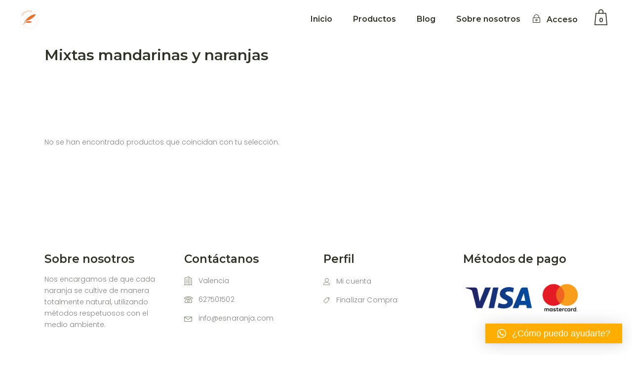

--- FILE ---
content_type: text/html; charset=UTF-8
request_url: https://naranjas.com/product-category/mixtas-mandarinas-y-naranjas
body_size: 23260
content:
<!DOCTYPE html>
<html lang="es">
<head>
	<meta charset="UTF-8">
	<meta name="viewport" content="width=device-width, initial-scale=1, user-scalable=yes">
	<link rel="profile" href="https://gmpg.org/xfn/11">
	
	<meta name='robots' content='index, follow, max-image-preview:large, max-snippet:-1, max-video-preview:-1' />
<script>window._wca = window._wca || [];</script>

	<!-- This site is optimized with the Yoast SEO plugin v24.7 - https://yoast.com/wordpress/plugins/seo/ -->
	<title>Mixtas mandarinas y naranjas archivos - ESNARANJA</title>
	<link rel="canonical" href="https://naranjas.com/product-category/mixtas-mandarinas-y-naranjas" />
	<meta property="og:locale" content="es_ES" />
	<meta property="og:type" content="article" />
	<meta property="og:title" content="Mixtas mandarinas y naranjas archivos - ESNARANJA" />
	<meta property="og:url" content="https://naranjas.com/product-category/mixtas-mandarinas-y-naranjas" />
	<meta property="og:site_name" content="ESNARANJA" />
	<meta property="og:image" content="https://naranjas.com/wp-content/uploads/2023/11/cropped-cropped-logo-esnaranja.png" />
	<meta property="og:image:width" content="512" />
	<meta property="og:image:height" content="512" />
	<meta property="og:image:type" content="image/png" />
	<meta name="twitter:card" content="summary_large_image" />
	<script type="application/ld+json" class="yoast-schema-graph">{"@context":"https://schema.org","@graph":[{"@type":"CollectionPage","@id":"https://naranjas.com/product-category/mixtas-mandarinas-y-naranjas","url":"https://naranjas.com/product-category/mixtas-mandarinas-y-naranjas","name":"Mixtas mandarinas y naranjas archivos - ESNARANJA","isPartOf":{"@id":"https://naranjas.com/#website"},"breadcrumb":{"@id":"https://naranjas.com/product-category/mixtas-mandarinas-y-naranjas#breadcrumb"},"inLanguage":"es"},{"@type":"BreadcrumbList","@id":"https://naranjas.com/product-category/mixtas-mandarinas-y-naranjas#breadcrumb","itemListElement":[{"@type":"ListItem","position":1,"name":"Portada","item":"https://naranjas.com/"},{"@type":"ListItem","position":2,"name":"Mixtas mandarinas y naranjas"}]},{"@type":"WebSite","@id":"https://naranjas.com/#website","url":"https://naranjas.com/","name":"ESNARANJA","description":"ESNARANJA","publisher":{"@id":"https://naranjas.com/#organization"},"potentialAction":[{"@type":"SearchAction","target":{"@type":"EntryPoint","urlTemplate":"https://naranjas.com/?s={search_term_string}"},"query-input":{"@type":"PropertyValueSpecification","valueRequired":true,"valueName":"search_term_string"}}],"inLanguage":"es"},{"@type":"Organization","@id":"https://naranjas.com/#organization","name":"ESNARANJA","url":"https://naranjas.com/","logo":{"@type":"ImageObject","inLanguage":"es","@id":"https://naranjas.com/#/schema/logo/image/","url":"https://naranjas.com/wp-content/uploads/2024/10/cropped-Diseno-sin-titulo-5.png","contentUrl":"https://naranjas.com/wp-content/uploads/2024/10/cropped-Diseno-sin-titulo-5.png","width":467,"height":493,"caption":"ESNARANJA"},"image":{"@id":"https://naranjas.com/#/schema/logo/image/"}}]}</script>
	<!-- / Yoast SEO plugin. -->


<link rel='dns-prefetch' href='//stats.wp.com' />
<link rel='dns-prefetch' href='//fonts.googleapis.com' />
<link rel="alternate" type="application/rss+xml" title="ESNARANJA &raquo; Feed" href="https://naranjas.com/feed" />
<link rel="alternate" type="application/rss+xml" title="ESNARANJA &raquo; Mixtas mandarinas y naranjas Categoría Feed" href="https://naranjas.com/product-category/mixtas-mandarinas-y-naranjas/feed" />
<style id='wp-img-auto-sizes-contain-inline-css' type='text/css'>
img:is([sizes=auto i],[sizes^="auto," i]){contain-intrinsic-size:3000px 1500px}
/*# sourceURL=wp-img-auto-sizes-contain-inline-css */
</style>
<link rel='stylesheet' id='animate-css' href='https://naranjas.com/wp-content/plugins/qi-blocks/assets/css/plugins/animate/animate.min.css?ver=4.1.1' type='text/css' media='all' />
<link rel='stylesheet' id='sbi_styles-css' href='https://naranjas.com/wp-content/plugins/instagram-feed/css/sbi-styles.min.css?ver=6.8.0' type='text/css' media='all' />
<link rel='stylesheet' id='dripicons-css' href='https://naranjas.com/wp-content/plugins/sante-core/inc/icons/dripicons/assets/css/dripicons.min.css?ver=6.9' type='text/css' media='all' />
<link rel='stylesheet' id='elegant-icons-css' href='https://naranjas.com/wp-content/plugins/sante-core/inc/icons/elegant-icons/assets/css/elegant-icons.min.css?ver=6.9' type='text/css' media='all' />
<link rel='stylesheet' id='font-awesome-css' href='https://naranjas.com/wp-content/plugins/sante-core/inc/icons/font-awesome/assets/css/all.min.css?ver=6.9' type='text/css' media='all' />
<link rel='stylesheet' id='ionicons-css' href='https://naranjas.com/wp-content/plugins/sante-core/inc/icons/ionicons/assets/css/ionicons.min.css?ver=6.9' type='text/css' media='all' />
<link rel='stylesheet' id='linea-icons-css' href='https://naranjas.com/wp-content/plugins/sante-core/inc/icons/linea-icons/assets/css/linea-icons.min.css?ver=6.9' type='text/css' media='all' />
<link rel='stylesheet' id='linear-icons-css' href='https://naranjas.com/wp-content/plugins/sante-core/inc/icons/linear-icons/assets/css/linear-icons.min.css?ver=6.9' type='text/css' media='all' />
<link rel='stylesheet' id='material-icons-css' href='https://fonts.googleapis.com/icon?family=Material+Icons&#038;ver=6.9' type='text/css' media='all' />
<link rel='stylesheet' id='simple-line-icons-css' href='https://naranjas.com/wp-content/plugins/sante-core/inc/icons/simple-line-icons/assets/css/simple-line-icons.min.css?ver=6.9' type='text/css' media='all' />
<style id='wp-emoji-styles-inline-css' type='text/css'>

	img.wp-smiley, img.emoji {
		display: inline !important;
		border: none !important;
		box-shadow: none !important;
		height: 1em !important;
		width: 1em !important;
		margin: 0 0.07em !important;
		vertical-align: -0.1em !important;
		background: none !important;
		padding: 0 !important;
	}
/*# sourceURL=wp-emoji-styles-inline-css */
</style>
<style id='wp-block-library-inline-css' type='text/css'>
:root{--wp-block-synced-color:#7a00df;--wp-block-synced-color--rgb:122,0,223;--wp-bound-block-color:var(--wp-block-synced-color);--wp-editor-canvas-background:#ddd;--wp-admin-theme-color:#007cba;--wp-admin-theme-color--rgb:0,124,186;--wp-admin-theme-color-darker-10:#006ba1;--wp-admin-theme-color-darker-10--rgb:0,107,160.5;--wp-admin-theme-color-darker-20:#005a87;--wp-admin-theme-color-darker-20--rgb:0,90,135;--wp-admin-border-width-focus:2px}@media (min-resolution:192dpi){:root{--wp-admin-border-width-focus:1.5px}}.wp-element-button{cursor:pointer}:root .has-very-light-gray-background-color{background-color:#eee}:root .has-very-dark-gray-background-color{background-color:#313131}:root .has-very-light-gray-color{color:#eee}:root .has-very-dark-gray-color{color:#313131}:root .has-vivid-green-cyan-to-vivid-cyan-blue-gradient-background{background:linear-gradient(135deg,#00d084,#0693e3)}:root .has-purple-crush-gradient-background{background:linear-gradient(135deg,#34e2e4,#4721fb 50%,#ab1dfe)}:root .has-hazy-dawn-gradient-background{background:linear-gradient(135deg,#faaca8,#dad0ec)}:root .has-subdued-olive-gradient-background{background:linear-gradient(135deg,#fafae1,#67a671)}:root .has-atomic-cream-gradient-background{background:linear-gradient(135deg,#fdd79a,#004a59)}:root .has-nightshade-gradient-background{background:linear-gradient(135deg,#330968,#31cdcf)}:root .has-midnight-gradient-background{background:linear-gradient(135deg,#020381,#2874fc)}:root{--wp--preset--font-size--normal:16px;--wp--preset--font-size--huge:42px}.has-regular-font-size{font-size:1em}.has-larger-font-size{font-size:2.625em}.has-normal-font-size{font-size:var(--wp--preset--font-size--normal)}.has-huge-font-size{font-size:var(--wp--preset--font-size--huge)}.has-text-align-center{text-align:center}.has-text-align-left{text-align:left}.has-text-align-right{text-align:right}.has-fit-text{white-space:nowrap!important}#end-resizable-editor-section{display:none}.aligncenter{clear:both}.items-justified-left{justify-content:flex-start}.items-justified-center{justify-content:center}.items-justified-right{justify-content:flex-end}.items-justified-space-between{justify-content:space-between}.screen-reader-text{border:0;clip-path:inset(50%);height:1px;margin:-1px;overflow:hidden;padding:0;position:absolute;width:1px;word-wrap:normal!important}.screen-reader-text:focus{background-color:#ddd;clip-path:none;color:#444;display:block;font-size:1em;height:auto;left:5px;line-height:normal;padding:15px 23px 14px;text-decoration:none;top:5px;width:auto;z-index:100000}html :where(.has-border-color){border-style:solid}html :where([style*=border-top-color]){border-top-style:solid}html :where([style*=border-right-color]){border-right-style:solid}html :where([style*=border-bottom-color]){border-bottom-style:solid}html :where([style*=border-left-color]){border-left-style:solid}html :where([style*=border-width]){border-style:solid}html :where([style*=border-top-width]){border-top-style:solid}html :where([style*=border-right-width]){border-right-style:solid}html :where([style*=border-bottom-width]){border-bottom-style:solid}html :where([style*=border-left-width]){border-left-style:solid}html :where(img[class*=wp-image-]){height:auto;max-width:100%}:where(figure){margin:0 0 1em}html :where(.is-position-sticky){--wp-admin--admin-bar--position-offset:var(--wp-admin--admin-bar--height,0px)}@media screen and (max-width:600px){html :where(.is-position-sticky){--wp-admin--admin-bar--position-offset:0px}}

/*# sourceURL=wp-block-library-inline-css */
</style><link rel='stylesheet' id='wc-blocks-style-css' href='https://naranjas.com/wp-content/plugins/woocommerce/assets/client/blocks/wc-blocks.css?ver=wc-9.7.2' type='text/css' media='all' />
<style id='global-styles-inline-css' type='text/css'>
:root{--wp--preset--aspect-ratio--square: 1;--wp--preset--aspect-ratio--4-3: 4/3;--wp--preset--aspect-ratio--3-4: 3/4;--wp--preset--aspect-ratio--3-2: 3/2;--wp--preset--aspect-ratio--2-3: 2/3;--wp--preset--aspect-ratio--16-9: 16/9;--wp--preset--aspect-ratio--9-16: 9/16;--wp--preset--color--black: #000000;--wp--preset--color--cyan-bluish-gray: #abb8c3;--wp--preset--color--white: #ffffff;--wp--preset--color--pale-pink: #f78da7;--wp--preset--color--vivid-red: #cf2e2e;--wp--preset--color--luminous-vivid-orange: #ff6900;--wp--preset--color--luminous-vivid-amber: #fcb900;--wp--preset--color--light-green-cyan: #7bdcb5;--wp--preset--color--vivid-green-cyan: #00d084;--wp--preset--color--pale-cyan-blue: #8ed1fc;--wp--preset--color--vivid-cyan-blue: #0693e3;--wp--preset--color--vivid-purple: #9b51e0;--wp--preset--gradient--vivid-cyan-blue-to-vivid-purple: linear-gradient(135deg,rgb(6,147,227) 0%,rgb(155,81,224) 100%);--wp--preset--gradient--light-green-cyan-to-vivid-green-cyan: linear-gradient(135deg,rgb(122,220,180) 0%,rgb(0,208,130) 100%);--wp--preset--gradient--luminous-vivid-amber-to-luminous-vivid-orange: linear-gradient(135deg,rgb(252,185,0) 0%,rgb(255,105,0) 100%);--wp--preset--gradient--luminous-vivid-orange-to-vivid-red: linear-gradient(135deg,rgb(255,105,0) 0%,rgb(207,46,46) 100%);--wp--preset--gradient--very-light-gray-to-cyan-bluish-gray: linear-gradient(135deg,rgb(238,238,238) 0%,rgb(169,184,195) 100%);--wp--preset--gradient--cool-to-warm-spectrum: linear-gradient(135deg,rgb(74,234,220) 0%,rgb(151,120,209) 20%,rgb(207,42,186) 40%,rgb(238,44,130) 60%,rgb(251,105,98) 80%,rgb(254,248,76) 100%);--wp--preset--gradient--blush-light-purple: linear-gradient(135deg,rgb(255,206,236) 0%,rgb(152,150,240) 100%);--wp--preset--gradient--blush-bordeaux: linear-gradient(135deg,rgb(254,205,165) 0%,rgb(254,45,45) 50%,rgb(107,0,62) 100%);--wp--preset--gradient--luminous-dusk: linear-gradient(135deg,rgb(255,203,112) 0%,rgb(199,81,192) 50%,rgb(65,88,208) 100%);--wp--preset--gradient--pale-ocean: linear-gradient(135deg,rgb(255,245,203) 0%,rgb(182,227,212) 50%,rgb(51,167,181) 100%);--wp--preset--gradient--electric-grass: linear-gradient(135deg,rgb(202,248,128) 0%,rgb(113,206,126) 100%);--wp--preset--gradient--midnight: linear-gradient(135deg,rgb(2,3,129) 0%,rgb(40,116,252) 100%);--wp--preset--font-size--small: 13px;--wp--preset--font-size--medium: 20px;--wp--preset--font-size--large: 36px;--wp--preset--font-size--x-large: 42px;--wp--preset--font-family--inter: "Inter", sans-serif;--wp--preset--font-family--cardo: Cardo;--wp--preset--spacing--20: 0.44rem;--wp--preset--spacing--30: 0.67rem;--wp--preset--spacing--40: 1rem;--wp--preset--spacing--50: 1.5rem;--wp--preset--spacing--60: 2.25rem;--wp--preset--spacing--70: 3.38rem;--wp--preset--spacing--80: 5.06rem;--wp--preset--shadow--natural: 6px 6px 9px rgba(0, 0, 0, 0.2);--wp--preset--shadow--deep: 12px 12px 50px rgba(0, 0, 0, 0.4);--wp--preset--shadow--sharp: 6px 6px 0px rgba(0, 0, 0, 0.2);--wp--preset--shadow--outlined: 6px 6px 0px -3px rgb(255, 255, 255), 6px 6px rgb(0, 0, 0);--wp--preset--shadow--crisp: 6px 6px 0px rgb(0, 0, 0);}:where(.is-layout-flex){gap: 0.5em;}:where(.is-layout-grid){gap: 0.5em;}body .is-layout-flex{display: flex;}.is-layout-flex{flex-wrap: wrap;align-items: center;}.is-layout-flex > :is(*, div){margin: 0;}body .is-layout-grid{display: grid;}.is-layout-grid > :is(*, div){margin: 0;}:where(.wp-block-columns.is-layout-flex){gap: 2em;}:where(.wp-block-columns.is-layout-grid){gap: 2em;}:where(.wp-block-post-template.is-layout-flex){gap: 1.25em;}:where(.wp-block-post-template.is-layout-grid){gap: 1.25em;}.has-black-color{color: var(--wp--preset--color--black) !important;}.has-cyan-bluish-gray-color{color: var(--wp--preset--color--cyan-bluish-gray) !important;}.has-white-color{color: var(--wp--preset--color--white) !important;}.has-pale-pink-color{color: var(--wp--preset--color--pale-pink) !important;}.has-vivid-red-color{color: var(--wp--preset--color--vivid-red) !important;}.has-luminous-vivid-orange-color{color: var(--wp--preset--color--luminous-vivid-orange) !important;}.has-luminous-vivid-amber-color{color: var(--wp--preset--color--luminous-vivid-amber) !important;}.has-light-green-cyan-color{color: var(--wp--preset--color--light-green-cyan) !important;}.has-vivid-green-cyan-color{color: var(--wp--preset--color--vivid-green-cyan) !important;}.has-pale-cyan-blue-color{color: var(--wp--preset--color--pale-cyan-blue) !important;}.has-vivid-cyan-blue-color{color: var(--wp--preset--color--vivid-cyan-blue) !important;}.has-vivid-purple-color{color: var(--wp--preset--color--vivid-purple) !important;}.has-black-background-color{background-color: var(--wp--preset--color--black) !important;}.has-cyan-bluish-gray-background-color{background-color: var(--wp--preset--color--cyan-bluish-gray) !important;}.has-white-background-color{background-color: var(--wp--preset--color--white) !important;}.has-pale-pink-background-color{background-color: var(--wp--preset--color--pale-pink) !important;}.has-vivid-red-background-color{background-color: var(--wp--preset--color--vivid-red) !important;}.has-luminous-vivid-orange-background-color{background-color: var(--wp--preset--color--luminous-vivid-orange) !important;}.has-luminous-vivid-amber-background-color{background-color: var(--wp--preset--color--luminous-vivid-amber) !important;}.has-light-green-cyan-background-color{background-color: var(--wp--preset--color--light-green-cyan) !important;}.has-vivid-green-cyan-background-color{background-color: var(--wp--preset--color--vivid-green-cyan) !important;}.has-pale-cyan-blue-background-color{background-color: var(--wp--preset--color--pale-cyan-blue) !important;}.has-vivid-cyan-blue-background-color{background-color: var(--wp--preset--color--vivid-cyan-blue) !important;}.has-vivid-purple-background-color{background-color: var(--wp--preset--color--vivid-purple) !important;}.has-black-border-color{border-color: var(--wp--preset--color--black) !important;}.has-cyan-bluish-gray-border-color{border-color: var(--wp--preset--color--cyan-bluish-gray) !important;}.has-white-border-color{border-color: var(--wp--preset--color--white) !important;}.has-pale-pink-border-color{border-color: var(--wp--preset--color--pale-pink) !important;}.has-vivid-red-border-color{border-color: var(--wp--preset--color--vivid-red) !important;}.has-luminous-vivid-orange-border-color{border-color: var(--wp--preset--color--luminous-vivid-orange) !important;}.has-luminous-vivid-amber-border-color{border-color: var(--wp--preset--color--luminous-vivid-amber) !important;}.has-light-green-cyan-border-color{border-color: var(--wp--preset--color--light-green-cyan) !important;}.has-vivid-green-cyan-border-color{border-color: var(--wp--preset--color--vivid-green-cyan) !important;}.has-pale-cyan-blue-border-color{border-color: var(--wp--preset--color--pale-cyan-blue) !important;}.has-vivid-cyan-blue-border-color{border-color: var(--wp--preset--color--vivid-cyan-blue) !important;}.has-vivid-purple-border-color{border-color: var(--wp--preset--color--vivid-purple) !important;}.has-vivid-cyan-blue-to-vivid-purple-gradient-background{background: var(--wp--preset--gradient--vivid-cyan-blue-to-vivid-purple) !important;}.has-light-green-cyan-to-vivid-green-cyan-gradient-background{background: var(--wp--preset--gradient--light-green-cyan-to-vivid-green-cyan) !important;}.has-luminous-vivid-amber-to-luminous-vivid-orange-gradient-background{background: var(--wp--preset--gradient--luminous-vivid-amber-to-luminous-vivid-orange) !important;}.has-luminous-vivid-orange-to-vivid-red-gradient-background{background: var(--wp--preset--gradient--luminous-vivid-orange-to-vivid-red) !important;}.has-very-light-gray-to-cyan-bluish-gray-gradient-background{background: var(--wp--preset--gradient--very-light-gray-to-cyan-bluish-gray) !important;}.has-cool-to-warm-spectrum-gradient-background{background: var(--wp--preset--gradient--cool-to-warm-spectrum) !important;}.has-blush-light-purple-gradient-background{background: var(--wp--preset--gradient--blush-light-purple) !important;}.has-blush-bordeaux-gradient-background{background: var(--wp--preset--gradient--blush-bordeaux) !important;}.has-luminous-dusk-gradient-background{background: var(--wp--preset--gradient--luminous-dusk) !important;}.has-pale-ocean-gradient-background{background: var(--wp--preset--gradient--pale-ocean) !important;}.has-electric-grass-gradient-background{background: var(--wp--preset--gradient--electric-grass) !important;}.has-midnight-gradient-background{background: var(--wp--preset--gradient--midnight) !important;}.has-small-font-size{font-size: var(--wp--preset--font-size--small) !important;}.has-medium-font-size{font-size: var(--wp--preset--font-size--medium) !important;}.has-large-font-size{font-size: var(--wp--preset--font-size--large) !important;}.has-x-large-font-size{font-size: var(--wp--preset--font-size--x-large) !important;}
/*# sourceURL=global-styles-inline-css */
</style>

<style id='classic-theme-styles-inline-css' type='text/css'>
/*! This file is auto-generated */
.wp-block-button__link{color:#fff;background-color:#32373c;border-radius:9999px;box-shadow:none;text-decoration:none;padding:calc(.667em + 2px) calc(1.333em + 2px);font-size:1.125em}.wp-block-file__button{background:#32373c;color:#fff;text-decoration:none}
/*# sourceURL=/wp-includes/css/classic-themes.min.css */
</style>
<link rel='stylesheet' id='pb_animate-css' href='https://naranjas.com/wp-content/plugins/ays-popup-box/public/css/animate.css?ver=5.2.1' type='text/css' media='all' />
<link rel='stylesheet' id='contact-form-7-css' href='https://naranjas.com/wp-content/plugins/contact-form-7/includes/css/styles.css?ver=6.1.4' type='text/css' media='all' />
<link rel='stylesheet' id='ctf_styles-css' href='https://naranjas.com/wp-content/plugins/custom-twitter-feeds/css/ctf-styles.min.css?ver=2.3.0' type='text/css' media='all' />
<link rel='stylesheet' id='qi-blocks-grid-css' href='https://naranjas.com/wp-content/plugins/qi-blocks/assets/dist/grid.css?ver=1.3.5' type='text/css' media='all' />
<link rel='stylesheet' id='qi-blocks-main-css' href='https://naranjas.com/wp-content/plugins/qi-blocks/assets/dist/main.css?ver=1.3.5' type='text/css' media='all' />
<style id='qi-blocks-main-inline-css' type='text/css'>
body  .qodef-widget-block-e0ee0791 .qi-block-table-of-contents .qodef-m-table-content ul{list-style-type: disc;} body  .qodef-widget-block-5936e579 .qi-block-text-marquee .qodef-m-text.qodef-text--original{animation: qi-blocks-move-horizontal-normal-text-marquee 20s linear infinite;} body  .qodef-widget-block-5936e579 .qi-block-text-marquee .qodef-m-text.qodef-text--copy{animation: qi-blocks-move-horizontal-normal-text-marquee-copy 20s linear infinite;} body  .qodef-widget-block-c38794bd .qi-block-team-member.qodef-item-layout--info-from-bottom .qodef-m-content{align-items: center;justify-content: center;text-align: center;} body  .qodef-widget-block-c38794bd .qi-block-team-member.qodef-item-layout--info-on-hover .qodef-m-content{align-items: center;justify-content: center;text-align: center;} body  .qodef-widget-block-c38794bd .qi-block-team-member.qodef-item-layout--info-on-hover-inset .qodef-m-content{align-items: center;justify-content: center;text-align: center;} body  .qodef-widget-block-5cf6e9d3 .qi-block-team-member.qodef-item-layout--info-from-bottom .qodef-m-content{align-items: center;justify-content: center;text-align: center;} body  .qodef-widget-block-5cf6e9d3 .qi-block-team-member.qodef-item-layout--info-on-hover .qodef-m-content{align-items: center;justify-content: center;text-align: center;} body  .qodef-widget-block-5cf6e9d3 .qi-block-team-member.qodef-item-layout--info-on-hover-inset .qodef-m-content{align-items: center;justify-content: center;text-align: center;} body  .qodef-widget-block-a886189a .qodef-orientation--right .qodef-m-card:nth-last-child(3){transform: scale(calc(1 - 2 * 0.2));right: calc( -1 * 2 * 25%);} body  .qodef-widget-block-a886189a .qodef-orientation--right .qodef-m-card:nth-last-child(2){transform: scale(calc(1 - 1 * 0.2));right: calc( -1 * 1 * 25%);} body  .qodef-widget-block-a886189a .qodef-orientation--right .qodef-m-card:nth-last-child(1){transform: scale(calc(1 - 0 * 0.2));right: calc( -1 * 0 * 25%);} body  .qodef-widget-block-ed0693b8 .qodef-gutenberg-section{--qi-blocks-columns-gap: 30px;} body  .qodef-widget-block-597831e7 .qi-block-team-member.qodef-item-layout--info-from-bottom .qodef-m-content{align-items: center;justify-content: center;text-align: center;} body  .qodef-widget-block-597831e7 .qi-block-team-member.qodef-item-layout--info-on-hover .qodef-m-content{align-items: center;justify-content: center;text-align: center;} body  .qodef-widget-block-597831e7 .qi-block-team-member.qodef-item-layout--info-on-hover-inset .qodef-m-content{align-items: center;justify-content: center;text-align: center;} body  .qodef-widget-block-53966a48 .qi-block-timeline.qodef-reverse-padding .qodef-reverse .qodef-e-title{padding-top: 0;padding-right: 0;padding-bottom: 0;padding-left: 0;} @media (max-width: 1024px) { body  .qodef-widget-block-53966a48 .qi-block-timeline.qodef-reverse-padding .qodef-reverse .qodef-e-title{padding-top: 0;padding-right: 0;padding-bottom: 0;padding-left: 0;} } @media (max-width: 680px) { body  .qodef-widget-block-53966a48 .qi-block-timeline.qodef-reverse-padding .qodef-reverse .qodef-e-title{padding-top: 0;padding-right: 0;padding-bottom: 0;padding-left: 0;} } body  .qodef-widget-block-53966a48 .qi-block-timeline.qodef-reverse-padding .qodef-reverse .qodef-e-text{padding-top: 0;padding-right: 0;padding-bottom: 0;padding-left: 0;} @media (max-width: 1024px) { body  .qodef-widget-block-53966a48 .qi-block-timeline.qodef-reverse-padding .qodef-reverse .qodef-e-text{padding-top: 0;padding-right: 0;padding-bottom: 0;padding-left: 0;} } @media (max-width: 680px) { body  .qodef-widget-block-53966a48 .qi-block-timeline.qodef-reverse-padding .qodef-reverse .qodef-e-text{padding-top: 0;padding-right: 0;padding-bottom: 0;padding-left: 0;} } body  .qodef-widget-block-53966a48 .qi-block-timeline .qodef-e-line, .qodef-widget-block-53966a48 .qi-block-timeline.qodef-point--diamond .qodef-e-point-holder:before, .qodef-widget-block-53966a48 .qi-block-timeline.qodef-point--diamond .qodef-e-point-holder:after{background-color: #ebebeb;} body  .qodef-widget-block-53966a48 .qi-block-timeline .qodef-e-point{background-color: #111;} body  .qodef-widget-block-c7530fdf .qi-block-tag-cloud .qodef-e-item{text-decoration: underline;font-size: 26px;} body  .qodef-widget-block-5f0e7a39 .qodef-gutenberg-section{--qi-blocks-columns-gap: 30px;} body  .qodef-widget-block-130a38bc .qi-block-team-member.qodef-item-layout--info-from-bottom .qodef-m-content{align-items: center;justify-content: center;text-align: center;} body  .qodef-widget-block-130a38bc .qi-block-team-member.qodef-item-layout--info-on-hover .qodef-m-content{align-items: center;justify-content: center;text-align: center;} body  .qodef-widget-block-130a38bc .qi-block-team-member.qodef-item-layout--info-on-hover-inset .qodef-m-content{align-items: center;justify-content: center;text-align: center;} body  .qodef-widget-block-1e5c2c48 .qi-block-tag-cloud .qodef-e-item{text-decoration: underline;font-size: 26px;} body  .qodef-widget-block-f78f11dc .qi-block-countdown .qodef-m-date{justify-content: space-between;} body  .qodef-widget-block-f78f11dc .qi-block-countdown .qodef-digit{font-size: 50px;} body  .qodef-widget-block-dc366d3a .qi-block-table-of-contents .qodef-m-table-content ul{list-style-type: disc;} body  .qodef-widget-block-cfacc8fe .qi-block-tag-cloud .qodef-e-item{text-decoration: underline;font-size: 26px;} body  .qodef-widget-block-870113a9 .qi-block-table-of-contents .qodef-m-table-content ul{list-style-type: disc;} body  .qodef-widget-block-4bcaa2ad .qi-block-tag-cloud .qodef-e-item{text-decoration: underline;font-size: 26px;} body  .qodef-widget-block-668c2700 .qodef-orientation--right .qodef-m-card:nth-last-child(3){transform: scale(calc(1 - 2 * 0.2));right: calc( -1 * 2 * 25%);} body  .qodef-widget-block-668c2700 .qodef-orientation--right .qodef-m-card:nth-last-child(2){transform: scale(calc(1 - 1 * 0.2));right: calc( -1 * 1 * 25%);} body  .qodef-widget-block-668c2700 .qodef-orientation--right .qodef-m-card:nth-last-child(1){transform: scale(calc(1 - 0 * 0.2));right: calc( -1 * 0 * 25%);} body  .qodef-widget-block-c3f3502a .qodef-gutenberg-section{--qi-blocks-columns-gap: 30px;} body  .qodef-widget-block-8d7c36ff .qodef-orientation--right .qodef-m-card:nth-last-child(3){transform: scale(calc(1 - 2 * 0.2));right: calc( -1 * 2 * 25%);} body  .qodef-widget-block-8d7c36ff .qodef-orientation--right .qodef-m-card:nth-last-child(2){transform: scale(calc(1 - 1 * 0.2));right: calc( -1 * 1 * 25%);} body  .qodef-widget-block-8d7c36ff .qodef-orientation--right .qodef-m-card:nth-last-child(1){transform: scale(calc(1 - 0 * 0.2));right: calc( -1 * 0 * 25%);} body  .qodef-widget-block-8abc25e3 .qi-block-timeline.qodef-reverse-padding .qodef-reverse .qodef-e-title{padding-top: 0;padding-right: 0;padding-bottom: 0;padding-left: 0;} @media (max-width: 1024px) { body  .qodef-widget-block-8abc25e3 .qi-block-timeline.qodef-reverse-padding .qodef-reverse .qodef-e-title{padding-top: 0;padding-right: 0;padding-bottom: 0;padding-left: 0;} } @media (max-width: 680px) { body  .qodef-widget-block-8abc25e3 .qi-block-timeline.qodef-reverse-padding .qodef-reverse .qodef-e-title{padding-top: 0;padding-right: 0;padding-bottom: 0;padding-left: 0;} } body  .qodef-widget-block-8abc25e3 .qi-block-timeline.qodef-reverse-padding .qodef-reverse .qodef-e-text{padding-top: 0;padding-right: 0;padding-bottom: 0;padding-left: 0;} @media (max-width: 1024px) { body  .qodef-widget-block-8abc25e3 .qi-block-timeline.qodef-reverse-padding .qodef-reverse .qodef-e-text{padding-top: 0;padding-right: 0;padding-bottom: 0;padding-left: 0;} } @media (max-width: 680px) { body  .qodef-widget-block-8abc25e3 .qi-block-timeline.qodef-reverse-padding .qodef-reverse .qodef-e-text{padding-top: 0;padding-right: 0;padding-bottom: 0;padding-left: 0;} } body  .qodef-widget-block-8abc25e3 .qi-block-timeline .qodef-e-line, .qodef-widget-block-8abc25e3 .qi-block-timeline.qodef-point--diamond .qodef-e-point-holder:before, .qodef-widget-block-8abc25e3 .qi-block-timeline.qodef-point--diamond .qodef-e-point-holder:after{background-color: #ebebeb;} body  .qodef-widget-block-8abc25e3 .qi-block-timeline .qodef-e-point{background-color: #111;} body  .qodef-widget-block-8a3feed7 .qi-block-tag-cloud .qodef-e-item{text-decoration: underline;font-size: 26px;} body  .qodef-widget-block-e2c433f6 .qi-block-team-member.qodef-item-layout--info-from-bottom .qodef-m-content{align-items: center;justify-content: center;text-align: center;} body  .qodef-widget-block-e2c433f6 .qi-block-team-member.qodef-item-layout--info-on-hover .qodef-m-content{align-items: center;justify-content: center;text-align: center;} body  .qodef-widget-block-e2c433f6 .qi-block-team-member.qodef-item-layout--info-on-hover-inset .qodef-m-content{align-items: center;justify-content: center;text-align: center;} body  .qodef-widget-block-887c5847 .qi-block-progress-bar-circle .qodef-m-canvas svg path:first-child{fill: #fff;} body  .qodef-widget-block-f4d04217 .qi-block-pricing-table .qodef-separator--border-image .qodef-m-line{background-image: url();background-size: auto;background-position: left;background-repeat: round;} body  .qodef-widget-block-f4d04217 .qi-block-pricing-table .qi-block-divider:not(.qodef-separator--border-image) .qodef-m-line{border-style: solid;} body  .qodef-widget-block-0ccd5f46 .qi-block-spacer{height: 30px;} body  .qodef-widget-block-5a89f946 .qi-block-countdown .qodef-m-date{justify-content: space-between;} body  .qodef-widget-block-5a89f946 .qi-block-countdown .qodef-digit{font-size: 50px;} body  .qodef-widget-block-23fc0af8 .qi-block-tag-cloud .qodef-e-item{text-decoration: underline;font-size: 26px;} body  .qodef-widget-block-3bd0fcfe .qi-block-timeline.qodef-reverse-padding .qodef-reverse .qodef-e-title{padding-top: 0;padding-right: 0;padding-bottom: 0;padding-left: 0;} @media (max-width: 1024px) { body  .qodef-widget-block-3bd0fcfe .qi-block-timeline.qodef-reverse-padding .qodef-reverse .qodef-e-title{padding-top: 0;padding-right: 0;padding-bottom: 0;padding-left: 0;} } @media (max-width: 680px) { body  .qodef-widget-block-3bd0fcfe .qi-block-timeline.qodef-reverse-padding .qodef-reverse .qodef-e-title{padding-top: 0;padding-right: 0;padding-bottom: 0;padding-left: 0;} } body  .qodef-widget-block-3bd0fcfe .qi-block-timeline.qodef-reverse-padding .qodef-reverse .qodef-e-text{padding-top: 0;padding-right: 0;padding-bottom: 0;padding-left: 0;} @media (max-width: 1024px) { body  .qodef-widget-block-3bd0fcfe .qi-block-timeline.qodef-reverse-padding .qodef-reverse .qodef-e-text{padding-top: 0;padding-right: 0;padding-bottom: 0;padding-left: 0;} } @media (max-width: 680px) { body  .qodef-widget-block-3bd0fcfe .qi-block-timeline.qodef-reverse-padding .qodef-reverse .qodef-e-text{padding-top: 0;padding-right: 0;padding-bottom: 0;padding-left: 0;} } body  .qodef-widget-block-3bd0fcfe .qi-block-timeline .qodef-e-line, .qodef-widget-block-3bd0fcfe .qi-block-timeline.qodef-point--diamond .qodef-e-point-holder:before, .qodef-widget-block-3bd0fcfe .qi-block-timeline.qodef-point--diamond .qodef-e-point-holder:after{background-color: #ebebeb;} body  .qodef-widget-block-3bd0fcfe .qi-block-timeline .qodef-e-point{background-color: #111;} body  .qodef-widget-block-a114a735 .qodef-orientation--right .qodef-m-card:nth-last-child(3){transform: scale(calc(1 - 2 * 0.2));right: calc( -1 * 2 * 25%);} body  .qodef-widget-block-a114a735 .qodef-orientation--right .qodef-m-card:nth-last-child(2){transform: scale(calc(1 - 1 * 0.2));right: calc( -1 * 1 * 25%);} body  .qodef-widget-block-a114a735 .qodef-orientation--right .qodef-m-card:nth-last-child(1){transform: scale(calc(1 - 0 * 0.2));right: calc( -1 * 0 * 25%);} body  .qodef-widget-block-64164deb .qi-block-info-box{justify-content: flex-start;} body  .qodef-widget-block-a2b8d559 .qodef-gutenberg-section{--qi-blocks-columns-gap: 30px;} body  .qodef-widget-block-e28589f0.qodef-block-container .qi-block-search .qodef-m-search-input{margin-bottom: 41px;} body  .qodef-widget-block-a72ae7df .qi-block-table-of-contents .qodef-m-table-content ul{list-style-type: disc;} body  .qodef-widget-block-ab14a6f6 .qi-block-countdown .qodef-m-date{justify-content: space-between;} body  .qodef-widget-block-ab14a6f6 .qi-block-countdown .qodef-digit{font-size: 50px;} body  .qodef-widget-block-503d6f65 .qi-block-tag-cloud .qodef-e-item{text-decoration: underline;font-size: 26px;} body  .qodef-widget-block-50a3954c .qi-block-team-member.qodef-item-layout--info-from-bottom .qodef-m-content{align-items: center;justify-content: center;text-align: center;} body  .qodef-widget-block-50a3954c .qi-block-team-member.qodef-item-layout--info-on-hover .qodef-m-content{align-items: center;justify-content: center;text-align: center;} body  .qodef-widget-block-50a3954c .qi-block-team-member.qodef-item-layout--info-on-hover-inset .qodef-m-content{align-items: center;justify-content: center;text-align: center;} body  .qodef-widget-block-6a842427 .qi-block-timeline.qodef-reverse-padding .qodef-reverse .qodef-e-title{padding-top: 0;padding-right: 0;padding-bottom: 0;padding-left: 0;} @media (max-width: 1024px) { body  .qodef-widget-block-6a842427 .qi-block-timeline.qodef-reverse-padding .qodef-reverse .qodef-e-title{padding-top: 0;padding-right: 0;padding-bottom: 0;padding-left: 0;} } @media (max-width: 680px) { body  .qodef-widget-block-6a842427 .qi-block-timeline.qodef-reverse-padding .qodef-reverse .qodef-e-title{padding-top: 0;padding-right: 0;padding-bottom: 0;padding-left: 0;} } body  .qodef-widget-block-6a842427 .qi-block-timeline.qodef-reverse-padding .qodef-reverse .qodef-e-text{padding-top: 0;padding-right: 0;padding-bottom: 0;padding-left: 0;} @media (max-width: 1024px) { body  .qodef-widget-block-6a842427 .qi-block-timeline.qodef-reverse-padding .qodef-reverse .qodef-e-text{padding-top: 0;padding-right: 0;padding-bottom: 0;padding-left: 0;} } @media (max-width: 680px) { body  .qodef-widget-block-6a842427 .qi-block-timeline.qodef-reverse-padding .qodef-reverse .qodef-e-text{padding-top: 0;padding-right: 0;padding-bottom: 0;padding-left: 0;} } body  .qodef-widget-block-6a842427 .qi-block-timeline .qodef-e-line, .qodef-widget-block-6a842427 .qi-block-timeline.qodef-point--diamond .qodef-e-point-holder:before, .qodef-widget-block-6a842427 .qi-block-timeline.qodef-point--diamond .qodef-e-point-holder:after{background-color: #ebebeb;} body  .qodef-widget-block-6a842427 .qi-block-timeline .qodef-e-point{background-color: #111;} body  .qodef-widget-block-36f6c60e .qi-block-countdown .qodef-m-date{justify-content: space-between;} body  .qodef-widget-block-36f6c60e .qi-block-countdown .qodef-digit{font-size: 50px;} body  .qodef-widget-block-f0b1c0a9 .qi-block-tag-cloud .qodef-e-item{text-decoration: underline;font-size: 26px;} body  .qodef-widget-block-2fb146c6 .qi-block-timeline.qodef-reverse-padding .qodef-reverse .qodef-e-title{padding-top: 0;padding-right: 0;padding-bottom: 0;padding-left: 0;} @media (max-width: 1024px) { body  .qodef-widget-block-2fb146c6 .qi-block-timeline.qodef-reverse-padding .qodef-reverse .qodef-e-title{padding-top: 0;padding-right: 0;padding-bottom: 0;padding-left: 0;} } @media (max-width: 680px) { body  .qodef-widget-block-2fb146c6 .qi-block-timeline.qodef-reverse-padding .qodef-reverse .qodef-e-title{padding-top: 0;padding-right: 0;padding-bottom: 0;padding-left: 0;} } body  .qodef-widget-block-2fb146c6 .qi-block-timeline.qodef-reverse-padding .qodef-reverse .qodef-e-text{padding-top: 0;padding-right: 0;padding-bottom: 0;padding-left: 0;} @media (max-width: 1024px) { body  .qodef-widget-block-2fb146c6 .qi-block-timeline.qodef-reverse-padding .qodef-reverse .qodef-e-text{padding-top: 0;padding-right: 0;padding-bottom: 0;padding-left: 0;} } @media (max-width: 680px) { body  .qodef-widget-block-2fb146c6 .qi-block-timeline.qodef-reverse-padding .qodef-reverse .qodef-e-text{padding-top: 0;padding-right: 0;padding-bottom: 0;padding-left: 0;} } body  .qodef-widget-block-2fb146c6 .qi-block-timeline .qodef-e-line, .qodef-widget-block-2fb146c6 .qi-block-timeline.qodef-point--diamond .qodef-e-point-holder:before, .qodef-widget-block-2fb146c6 .qi-block-timeline.qodef-point--diamond .qodef-e-point-holder:after{background-color: #ebebeb;} body  .qodef-widget-block-2fb146c6 .qi-block-timeline .qodef-e-point{background-color: #111;} body  .qodef-widget-block-6acde7ae .qi-block-team-member.qodef-item-layout--info-from-bottom .qodef-m-content{align-items: center;justify-content: center;text-align: center;} body  .qodef-widget-block-6acde7ae .qi-block-team-member.qodef-item-layout--info-on-hover .qodef-m-content{align-items: center;justify-content: center;text-align: center;} body  .qodef-widget-block-6acde7ae .qi-block-team-member.qodef-item-layout--info-on-hover-inset .qodef-m-content{align-items: center;justify-content: center;text-align: center;}
/*# sourceURL=qi-blocks-main-inline-css */
</style>
<style id='woocommerce-inline-inline-css' type='text/css'>
.woocommerce form .form-row .required { visibility: visible; }
/*# sourceURL=woocommerce-inline-inline-css */
</style>
<link rel='stylesheet' id='qi-addons-for-elementor-grid-style-css' href='https://naranjas.com/wp-content/plugins/qi-addons-for-elementor/assets/css/grid.min.css?ver=1.8.9' type='text/css' media='all' />
<link rel='stylesheet' id='qi-addons-for-elementor-helper-parts-style-css' href='https://naranjas.com/wp-content/plugins/qi-addons-for-elementor/assets/css/helper-parts.min.css?ver=1.8.9' type='text/css' media='all' />
<link rel='stylesheet' id='qi-addons-for-elementor-style-css' href='https://naranjas.com/wp-content/plugins/qi-addons-for-elementor/assets/css/main.min.css?ver=1.8.9' type='text/css' media='all' />
<link rel='stylesheet' id='sante-core-dashboard-style-css' href='https://naranjas.com/wp-content/plugins/sante-core/inc/core-dashboard/assets/css/core-dashboard.min.css?ver=6.9' type='text/css' media='all' />
<link rel='stylesheet' id='perfect-scrollbar-css' href='https://naranjas.com/wp-content/plugins/sante-core/assets/plugins/perfect-scrollbar/perfect-scrollbar.css?ver=6.9' type='text/css' media='all' />
<link rel='stylesheet' id='swiper-css' href='https://naranjas.com/wp-content/plugins/qi-addons-for-elementor/assets/plugins/swiper/8.4.5/swiper.min.css?ver=8.4.5' type='text/css' media='all' />
<link rel='stylesheet' id='sante-main-css' href='https://naranjas.com/wp-content/themes/sante/assets/css/main.min.css?ver=6.9' type='text/css' media='all' />
<link rel='stylesheet' id='sante-core-style-css' href='https://naranjas.com/wp-content/plugins/sante-core/assets/css/sante-core.min.css?ver=6.9' type='text/css' media='all' />
<link rel='stylesheet' id='sante-membership-style-css' href='https://naranjas.com/wp-content/plugins/sante-membership/assets/css/sante-membership.min.css?ver=6.9' type='text/css' media='all' />
<link rel='stylesheet' id='brands-styles-css' href='https://naranjas.com/wp-content/plugins/woocommerce/assets/css/brands.css?ver=9.7.2' type='text/css' media='all' />
<link rel='stylesheet' id='magnific-popup-css' href='https://naranjas.com/wp-content/themes/sante/assets/plugins/magnific-popup/magnific-popup.css?ver=6.9' type='text/css' media='all' />
<link rel='stylesheet' id='sante-google-fonts-css' href='https://fonts.googleapis.com/css?family=Montserrat%3A300%2C400%2C500%2C600%2C700%2C800%7CPoppins%3A300%2C400%2C500%2C600%2C700%2C800%7CQuentin%3A300%2C400%2C500%2C600%2C700%2C800&#038;subset=latin-ext&#038;display=swap&#038;ver=1.0.0' type='text/css' media='all' />
<link rel='stylesheet' id='sante-style-css' href='https://naranjas.com/wp-content/themes/sante/style.css?ver=6.9' type='text/css' media='all' />
<style id='sante-style-inline-css' type='text/css'>
.qodef-page-title { height: 70px;}
/*# sourceURL=sante-style-inline-css */
</style>
<link rel='stylesheet' id='qlwapp-css' href='https://naranjas.com/wp-content/plugins/wp-whatsapp-chat/build/frontend/css/style.css?ver=7.5.3' type='text/css' media='all' />
<link rel='stylesheet' id='apifw-frontend-css' href='https://naranjas.com/wp-content/plugins/pdf-invoices-and-packing-slips-for-woocommerce/assets/css/frontend.css?ver=1.4.2' type='text/css' media='all' />
<link rel='stylesheet' id='um_modal-css' href='https://naranjas.com/wp-content/plugins/ultimate-member/assets/css/um-modal.min.css?ver=2.10.1' type='text/css' media='all' />
<link rel='stylesheet' id='um_ui-css' href='https://naranjas.com/wp-content/plugins/ultimate-member/assets/libs/jquery-ui/jquery-ui.min.css?ver=1.13.2' type='text/css' media='all' />
<link rel='stylesheet' id='um_tipsy-css' href='https://naranjas.com/wp-content/plugins/ultimate-member/assets/libs/tipsy/tipsy.min.css?ver=1.0.0a' type='text/css' media='all' />
<link rel='stylesheet' id='um_raty-css' href='https://naranjas.com/wp-content/plugins/ultimate-member/assets/libs/raty/um-raty.min.css?ver=2.6.0' type='text/css' media='all' />
<link rel='stylesheet' id='select2-css' href='https://naranjas.com/wp-content/plugins/ultimate-member/assets/libs/select2/select2.min.css?ver=4.0.13' type='text/css' media='all' />
<link rel='stylesheet' id='um_fileupload-css' href='https://naranjas.com/wp-content/plugins/ultimate-member/assets/css/um-fileupload.min.css?ver=2.10.1' type='text/css' media='all' />
<link rel='stylesheet' id='um_confirm-css' href='https://naranjas.com/wp-content/plugins/ultimate-member/assets/libs/um-confirm/um-confirm.min.css?ver=1.0' type='text/css' media='all' />
<link rel='stylesheet' id='um_datetime-css' href='https://naranjas.com/wp-content/plugins/ultimate-member/assets/libs/pickadate/default.min.css?ver=3.6.2' type='text/css' media='all' />
<link rel='stylesheet' id='um_datetime_date-css' href='https://naranjas.com/wp-content/plugins/ultimate-member/assets/libs/pickadate/default.date.min.css?ver=3.6.2' type='text/css' media='all' />
<link rel='stylesheet' id='um_datetime_time-css' href='https://naranjas.com/wp-content/plugins/ultimate-member/assets/libs/pickadate/default.time.min.css?ver=3.6.2' type='text/css' media='all' />
<link rel='stylesheet' id='um_fonticons_ii-css' href='https://naranjas.com/wp-content/plugins/ultimate-member/assets/libs/legacy/fonticons/fonticons-ii.min.css?ver=2.10.1' type='text/css' media='all' />
<link rel='stylesheet' id='um_fonticons_fa-css' href='https://naranjas.com/wp-content/plugins/ultimate-member/assets/libs/legacy/fonticons/fonticons-fa.min.css?ver=2.10.1' type='text/css' media='all' />
<link rel='stylesheet' id='um_fontawesome-css' href='https://naranjas.com/wp-content/plugins/ultimate-member/assets/css/um-fontawesome.min.css?ver=6.5.2' type='text/css' media='all' />
<link rel='stylesheet' id='um_common-css' href='https://naranjas.com/wp-content/plugins/ultimate-member/assets/css/common.min.css?ver=2.10.1' type='text/css' media='all' />
<link rel='stylesheet' id='um_responsive-css' href='https://naranjas.com/wp-content/plugins/ultimate-member/assets/css/um-responsive.min.css?ver=2.10.1' type='text/css' media='all' />
<link rel='stylesheet' id='um_styles-css' href='https://naranjas.com/wp-content/plugins/ultimate-member/assets/css/um-styles.min.css?ver=2.10.1' type='text/css' media='all' />
<link rel='stylesheet' id='um_crop-css' href='https://naranjas.com/wp-content/plugins/ultimate-member/assets/libs/cropper/cropper.min.css?ver=1.6.1' type='text/css' media='all' />
<link rel='stylesheet' id='um_profile-css' href='https://naranjas.com/wp-content/plugins/ultimate-member/assets/css/um-profile.min.css?ver=2.10.1' type='text/css' media='all' />
<link rel='stylesheet' id='um_account-css' href='https://naranjas.com/wp-content/plugins/ultimate-member/assets/css/um-account.min.css?ver=2.10.1' type='text/css' media='all' />
<link rel='stylesheet' id='um_misc-css' href='https://naranjas.com/wp-content/plugins/ultimate-member/assets/css/um-misc.min.css?ver=2.10.1' type='text/css' media='all' />
<link rel='stylesheet' id='um_default_css-css' href='https://naranjas.com/wp-content/plugins/ultimate-member/assets/css/um-old-default.min.css?ver=2.10.1' type='text/css' media='all' />
<script type="text/javascript" src="https://naranjas.com/wp-includes/js/jquery/jquery.min.js?ver=3.7.1" id="jquery-core-js"></script>
<script type="text/javascript" src="https://naranjas.com/wp-includes/js/jquery/jquery-migrate.min.js?ver=3.4.1" id="jquery-migrate-js"></script>
<script type="text/javascript" id="ays-pb-js-extra">
/* <![CDATA[ */
var pbLocalizeObj = {"ajax":"https://naranjas.com/wp-admin/admin-ajax.php","seconds":"seconds","thisWillClose":"This will close in","icons":{"close_icon":"\u003Csvg class=\"ays_pb_material_close_icon\" xmlns=\"https://www.w3.org/2000/svg\" height=\"36px\" viewBox=\"0 0 24 24\" width=\"36px\" fill=\"#000000\" alt=\"Pop-up Close\"\u003E\u003Cpath d=\"M0 0h24v24H0z\" fill=\"none\"/\u003E\u003Cpath d=\"M19 6.41L17.59 5 12 10.59 6.41 5 5 6.41 10.59 12 5 17.59 6.41 19 12 13.41 17.59 19 19 17.59 13.41 12z\"/\u003E\u003C/svg\u003E","close_circle_icon":"\u003Csvg class=\"ays_pb_material_close_circle_icon\" xmlns=\"https://www.w3.org/2000/svg\" height=\"24\" viewBox=\"0 0 24 24\" width=\"36\" alt=\"Pop-up Close\"\u003E\u003Cpath d=\"M0 0h24v24H0z\" fill=\"none\"/\u003E\u003Cpath d=\"M12 2C6.47 2 2 6.47 2 12s4.47 10 10 10 10-4.47 10-10S17.53 2 12 2zm5 13.59L15.59 17 12 13.41 8.41 17 7 15.59 10.59 12 7 8.41 8.41 7 12 10.59 15.59 7 17 8.41 13.41 12 17 15.59z\"/\u003E\u003C/svg\u003E","volume_up_icon":"\u003Csvg class=\"ays_pb_fa_volume\" xmlns=\"https://www.w3.org/2000/svg\" height=\"24\" viewBox=\"0 0 24 24\" width=\"36\"\u003E\u003Cpath d=\"M0 0h24v24H0z\" fill=\"none\"/\u003E\u003Cpath d=\"M3 9v6h4l5 5V4L7 9H3zm13.5 3c0-1.77-1.02-3.29-2.5-4.03v8.05c1.48-.73 2.5-2.25 2.5-4.02zM14 3.23v2.06c2.89.86 5 3.54 5 6.71s-2.11 5.85-5 6.71v2.06c4.01-.91 7-4.49 7-8.77s-2.99-7.86-7-8.77z\"/\u003E\u003C/svg\u003E","volume_mute_icon":"\u003Csvg xmlns=\"https://www.w3.org/2000/svg\" height=\"24\" viewBox=\"0 0 24 24\" width=\"24\"\u003E\u003Cpath d=\"M0 0h24v24H0z\" fill=\"none\"/\u003E\u003Cpath d=\"M7 9v6h4l5 5V4l-5 5H7z\"/\u003E\u003C/svg\u003E"}};
//# sourceURL=ays-pb-js-extra
/* ]]> */
</script>
<script type="text/javascript" src="https://naranjas.com/wp-content/plugins/ays-popup-box/public/js/ays-pb-public.js?ver=5.2.1" id="ays-pb-js"></script>
<script type="text/javascript" src="https://naranjas.com/wp-content/plugins/woocommerce/assets/js/jquery-blockui/jquery.blockUI.min.js?ver=2.7.0-wc.9.7.2" id="jquery-blockui-js" defer="defer" data-wp-strategy="defer"></script>
<script type="text/javascript" id="wc-add-to-cart-js-extra">
/* <![CDATA[ */
var wc_add_to_cart_params = {"ajax_url":"/wp-admin/admin-ajax.php","wc_ajax_url":"/?wc-ajax=%%endpoint%%","i18n_view_cart":"Ver carrito","cart_url":"https://naranjas.com/carrito","is_cart":"","cart_redirect_after_add":"no"};
//# sourceURL=wc-add-to-cart-js-extra
/* ]]> */
</script>
<script type="text/javascript" src="https://naranjas.com/wp-content/plugins/woocommerce/assets/js/frontend/add-to-cart.min.js?ver=9.7.2" id="wc-add-to-cart-js" defer="defer" data-wp-strategy="defer"></script>
<script type="text/javascript" src="https://naranjas.com/wp-content/plugins/woocommerce/assets/js/js-cookie/js.cookie.min.js?ver=2.1.4-wc.9.7.2" id="js-cookie-js" defer="defer" data-wp-strategy="defer"></script>
<script type="text/javascript" id="woocommerce-js-extra">
/* <![CDATA[ */
var woocommerce_params = {"ajax_url":"/wp-admin/admin-ajax.php","wc_ajax_url":"/?wc-ajax=%%endpoint%%","i18n_password_show":"Mostrar contrase\u00f1a","i18n_password_hide":"Ocultar contrase\u00f1a"};
//# sourceURL=woocommerce-js-extra
/* ]]> */
</script>
<script type="text/javascript" src="https://naranjas.com/wp-content/plugins/woocommerce/assets/js/frontend/woocommerce.min.js?ver=9.7.2" id="woocommerce-js" defer="defer" data-wp-strategy="defer"></script>
<script type="text/javascript" src="https://stats.wp.com/s-202604.js" id="woocommerce-analytics-js" defer="defer" data-wp-strategy="defer"></script>
<script type="text/javascript" src="https://naranjas.com/wp-content/plugins/ultimate-member/assets/js/um-gdpr.min.js?ver=2.10.1" id="um-gdpr-js"></script>
<link rel="https://api.w.org/" href="https://naranjas.com/wp-json/" /><link rel="alternate" title="JSON" type="application/json" href="https://naranjas.com/wp-json/wp/v2/product_cat/99" /><link rel="EditURI" type="application/rsd+xml" title="RSD" href="https://naranjas.com/xmlrpc.php?rsd" />
<meta name="generator" content="WordPress 6.9" />
<meta name="generator" content="WooCommerce 9.7.2" />
	<style>img#wpstats{display:none}</style>
		<script src="https://sis-t.redsys.es:25443/sis/NC/sandbox/redsysV3.js"></script>	<noscript><style>.woocommerce-product-gallery{ opacity: 1 !important; }</style></noscript>
	<meta name="generator" content="Elementor 3.28.0; features: e_font_icon_svg, additional_custom_breakpoints, e_local_google_fonts; settings: css_print_method-external, google_font-enabled, font_display-swap">
			<style>
				.e-con.e-parent:nth-of-type(n+4):not(.e-lazyloaded):not(.e-no-lazyload),
				.e-con.e-parent:nth-of-type(n+4):not(.e-lazyloaded):not(.e-no-lazyload) * {
					background-image: none !important;
				}
				@media screen and (max-height: 1024px) {
					.e-con.e-parent:nth-of-type(n+3):not(.e-lazyloaded):not(.e-no-lazyload),
					.e-con.e-parent:nth-of-type(n+3):not(.e-lazyloaded):not(.e-no-lazyload) * {
						background-image: none !important;
					}
				}
				@media screen and (max-height: 640px) {
					.e-con.e-parent:nth-of-type(n+2):not(.e-lazyloaded):not(.e-no-lazyload),
					.e-con.e-parent:nth-of-type(n+2):not(.e-lazyloaded):not(.e-no-lazyload) * {
						background-image: none !important;
					}
				}
			</style>
			<meta name="generator" content="Powered by Slider Revolution 6.6.16 - responsive, Mobile-Friendly Slider Plugin for WordPress with comfortable drag and drop interface." />
<style class='wp-fonts-local' type='text/css'>
@font-face{font-family:Inter;font-style:normal;font-weight:300 900;font-display:fallback;src:url('https://naranjas.com/wp-content/plugins/woocommerce/assets/fonts/Inter-VariableFont_slnt,wght.woff2') format('woff2');font-stretch:normal;}
@font-face{font-family:Cardo;font-style:normal;font-weight:400;font-display:fallback;src:url('https://naranjas.com/wp-content/plugins/woocommerce/assets/fonts/cardo_normal_400.woff2') format('woff2');}
</style>
<link rel="icon" href="https://naranjas.com/wp-content/uploads/2024/10/cropped-cropped-Diseno-sin-titulo-5-1-32x32.png" sizes="32x32" />
<link rel="icon" href="https://naranjas.com/wp-content/uploads/2024/10/cropped-cropped-Diseno-sin-titulo-5-1-192x192.png" sizes="192x192" />
<link rel="apple-touch-icon" href="https://naranjas.com/wp-content/uploads/2024/10/cropped-cropped-Diseno-sin-titulo-5-1-180x180.png" />
<meta name="msapplication-TileImage" content="https://naranjas.com/wp-content/uploads/2024/10/cropped-cropped-Diseno-sin-titulo-5-1-270x270.png" />
<script>function setREVStartSize(e){
			//window.requestAnimationFrame(function() {
				window.RSIW = window.RSIW===undefined ? window.innerWidth : window.RSIW;
				window.RSIH = window.RSIH===undefined ? window.innerHeight : window.RSIH;
				try {
					var pw = document.getElementById(e.c).parentNode.offsetWidth,
						newh;
					pw = pw===0 || isNaN(pw) || (e.l=="fullwidth" || e.layout=="fullwidth") ? window.RSIW : pw;
					e.tabw = e.tabw===undefined ? 0 : parseInt(e.tabw);
					e.thumbw = e.thumbw===undefined ? 0 : parseInt(e.thumbw);
					e.tabh = e.tabh===undefined ? 0 : parseInt(e.tabh);
					e.thumbh = e.thumbh===undefined ? 0 : parseInt(e.thumbh);
					e.tabhide = e.tabhide===undefined ? 0 : parseInt(e.tabhide);
					e.thumbhide = e.thumbhide===undefined ? 0 : parseInt(e.thumbhide);
					e.mh = e.mh===undefined || e.mh=="" || e.mh==="auto" ? 0 : parseInt(e.mh,0);
					if(e.layout==="fullscreen" || e.l==="fullscreen")
						newh = Math.max(e.mh,window.RSIH);
					else{
						e.gw = Array.isArray(e.gw) ? e.gw : [e.gw];
						for (var i in e.rl) if (e.gw[i]===undefined || e.gw[i]===0) e.gw[i] = e.gw[i-1];
						e.gh = e.el===undefined || e.el==="" || (Array.isArray(e.el) && e.el.length==0)? e.gh : e.el;
						e.gh = Array.isArray(e.gh) ? e.gh : [e.gh];
						for (var i in e.rl) if (e.gh[i]===undefined || e.gh[i]===0) e.gh[i] = e.gh[i-1];
											
						var nl = new Array(e.rl.length),
							ix = 0,
							sl;
						e.tabw = e.tabhide>=pw ? 0 : e.tabw;
						e.thumbw = e.thumbhide>=pw ? 0 : e.thumbw;
						e.tabh = e.tabhide>=pw ? 0 : e.tabh;
						e.thumbh = e.thumbhide>=pw ? 0 : e.thumbh;
						for (var i in e.rl) nl[i] = e.rl[i]<window.RSIW ? 0 : e.rl[i];
						sl = nl[0];
						for (var i in nl) if (sl>nl[i] && nl[i]>0) { sl = nl[i]; ix=i;}
						var m = pw>(e.gw[ix]+e.tabw+e.thumbw) ? 1 : (pw-(e.tabw+e.thumbw)) / (e.gw[ix]);
						newh =  (e.gh[ix] * m) + (e.tabh + e.thumbh);
					}
					var el = document.getElementById(e.c);
					if (el!==null && el) el.style.height = newh+"px";
					el = document.getElementById(e.c+"_wrapper");
					if (el!==null && el) {
						el.style.height = newh+"px";
						el.style.display = "block";
					}
				} catch(e){
					console.log("Failure at Presize of Slider:" + e)
				}
			//});
		  };</script>
		<style type="text/css" id="wp-custom-css">
			.qodef-woo-results{
	display:none !important;
}		</style>
					<style>
				:root {
				--qlwapp-scheme-font-family:Helvetica;--qlwapp-scheme-font-size:18px;--qlwapp-scheme-icon-size:60px;--qlwapp-scheme-icon-font-size:24px;--qlwapp-scheme-brand:#ffae00;--qlwapp-scheme-text:#ffffff;--qlwapp-scheme-box-message-word-break:break-all;--qlwapp-button-animation-name:none;				}
			</style>
			<link rel='stylesheet' id='ays-pb-min-css' href='https://naranjas.com/wp-content/plugins/ays-popup-box/public/css/ays-pb-public-min.css?ver=5.2.1' type='text/css' media='all' />
<link rel='stylesheet' id='rs-plugin-settings-css' href='https://naranjas.com/wp-content/plugins/revslider/public/assets/css/rs6.css?ver=6.6.16' type='text/css' media='all' />
<style id='rs-plugin-settings-inline-css' type='text/css'>
#rs-demo-id {}
/*# sourceURL=rs-plugin-settings-inline-css */
</style>
</head>
<body class="archive tax-product_cat term-mixtas-mandarinas-y-naranjas term-99 wp-custom-logo wp-theme-sante theme-sante qi-blocks-1.3.5 qodef-gutenberg--no-touch qode-framework-1.2.2 woocommerce woocommerce-page woocommerce-no-js qodef-qi--no-touch qi-addons-for-elementor-1.8.9 qodef-age-verification--opened qodef-back-to-top--enabled  qodef-top-slider--disabled qodef-header--standard qodef-header-appearance--none qodef-mobile-header--standard qodef-drop-down-second--full-width qodef-drop-down-second--default sante-core-1.2 sante-membership-1.0.3 sante-1.4 qodef-content-grid-1100 qodef-header-standard--right qodef-search--covers-header elementor-default elementor-kit-8" itemscope itemtype="https://schema.org/WebPage">
		<div id="qodef-page-wrapper" class="">
		
<header id="qodef-page-header" >
		<div id="qodef-page-header-inner" class="">
		<a itemprop="url" class="qodef-header-logo-link qodef-height--not-set" href="https://naranjas.com/"  rel="home">
	<img fetchpriority="high" width="512" height="512" src="https://naranjas.com/wp-content/uploads/2024/10/cropped-cropped-Diseno-sin-titulo-5.png" class="qodef-header-logo-image qodef--main" alt="logo main" itemprop="image" srcset="https://naranjas.com/wp-content/uploads/2024/10/cropped-cropped-Diseno-sin-titulo-5.png 512w, https://naranjas.com/wp-content/uploads/2024/10/cropped-cropped-Diseno-sin-titulo-5-300x300.png 300w, https://naranjas.com/wp-content/uploads/2024/10/cropped-cropped-Diseno-sin-titulo-5-150x150.png 150w, https://naranjas.com/wp-content/uploads/2024/10/cropped-cropped-Diseno-sin-titulo-5-100x100.png 100w, https://naranjas.com/wp-content/uploads/2024/10/cropped-cropped-Diseno-sin-titulo-5-270x270.png 270w, https://naranjas.com/wp-content/uploads/2024/10/cropped-cropped-Diseno-sin-titulo-5-192x192.png 192w, https://naranjas.com/wp-content/uploads/2024/10/cropped-cropped-Diseno-sin-titulo-5-180x180.png 180w, https://naranjas.com/wp-content/uploads/2024/10/cropped-cropped-Diseno-sin-titulo-5-32x32.png 32w" sizes="(max-width: 512px) 100vw, 512px" />	<img width="512" height="512" src="https://naranjas.com/wp-content/uploads/2024/10/cropped-cropped-Diseno-sin-titulo-5.png" class="qodef-header-logo-image qodef--dark" alt="logo dark" itemprop="image" srcset="https://naranjas.com/wp-content/uploads/2024/10/cropped-cropped-Diseno-sin-titulo-5.png 512w, https://naranjas.com/wp-content/uploads/2024/10/cropped-cropped-Diseno-sin-titulo-5-300x300.png 300w, https://naranjas.com/wp-content/uploads/2024/10/cropped-cropped-Diseno-sin-titulo-5-150x150.png 150w, https://naranjas.com/wp-content/uploads/2024/10/cropped-cropped-Diseno-sin-titulo-5-100x100.png 100w, https://naranjas.com/wp-content/uploads/2024/10/cropped-cropped-Diseno-sin-titulo-5-270x270.png 270w, https://naranjas.com/wp-content/uploads/2024/10/cropped-cropped-Diseno-sin-titulo-5-192x192.png 192w, https://naranjas.com/wp-content/uploads/2024/10/cropped-cropped-Diseno-sin-titulo-5-180x180.png 180w, https://naranjas.com/wp-content/uploads/2024/10/cropped-cropped-Diseno-sin-titulo-5-32x32.png 32w" sizes="(max-width: 512px) 100vw, 512px" />	<img width="512" height="512" src="https://naranjas.com/wp-content/uploads/2024/10/cropped-cropped-Diseno-sin-titulo-5.png" class="qodef-header-logo-image qodef--light" alt="logo light" itemprop="image" srcset="https://naranjas.com/wp-content/uploads/2024/10/cropped-cropped-Diseno-sin-titulo-5.png 512w, https://naranjas.com/wp-content/uploads/2024/10/cropped-cropped-Diseno-sin-titulo-5-300x300.png 300w, https://naranjas.com/wp-content/uploads/2024/10/cropped-cropped-Diseno-sin-titulo-5-150x150.png 150w, https://naranjas.com/wp-content/uploads/2024/10/cropped-cropped-Diseno-sin-titulo-5-100x100.png 100w, https://naranjas.com/wp-content/uploads/2024/10/cropped-cropped-Diseno-sin-titulo-5-270x270.png 270w, https://naranjas.com/wp-content/uploads/2024/10/cropped-cropped-Diseno-sin-titulo-5-192x192.png 192w, https://naranjas.com/wp-content/uploads/2024/10/cropped-cropped-Diseno-sin-titulo-5-180x180.png 180w, https://naranjas.com/wp-content/uploads/2024/10/cropped-cropped-Diseno-sin-titulo-5-32x32.png 32w" sizes="(max-width: 512px) 100vw, 512px" /></a>	<nav class="qodef-header-navigation" role="navigation" aria-label="Top Menu">
		<ul id="menu-menu-principal-1" class="menu"><li class="menu-item menu-item-type-post_type menu-item-object-page menu-item-home menu-item-4480"><svg class="qodef-menu-arrow-svg" version="1.1" xmlns="http://www.w3.org/2000/svg" xmlns:xlink="http://www.w3.org/1999/xlink" x="0px" y="0px"
                             width="6px" height="11.402px" viewBox="0 0 6 11.402" enable-background="new 0 0 6 11.402" xml:space="preserve">
                            <g>
                                <path fill="#2F3327" d="M0.193,11.379c-0.035-0.016-0.068-0.035-0.1-0.059C0.031,11.258,0,11.186,0,11.104s0.031-0.154,0.094-0.217
                                    l5.191-5.18L0.094,0.516C0.031,0.461,0,0.391,0,0.305s0.031-0.156,0.094-0.211C0.148,0.031,0.219,0,0.305,0
                                    s0.156,0.031,0.211,0.094l5.402,5.402C5.973,5.551,6,5.619,6,5.701S5.973,5.855,5.918,5.918L0.516,11.32
                                    c-0.031,0.023-0.064,0.043-0.1,0.059s-0.072,0.023-0.111,0.023S0.229,11.395,0.193,11.379z"/>
                            </g>
                        </svg><a href="https://naranjas.com/"><span class="qodef-menu-item-text">Inicio</span></a></li>
<li class="menu-item menu-item-type-post_type menu-item-object-page menu-item-has-children menu-item-4485 qodef-menu-item--narrow"><svg class="qodef-menu-arrow-svg" version="1.1" xmlns="http://www.w3.org/2000/svg" xmlns:xlink="http://www.w3.org/1999/xlink" x="0px" y="0px"
                             width="6px" height="11.402px" viewBox="0 0 6 11.402" enable-background="new 0 0 6 11.402" xml:space="preserve">
                            <g>
                                <path fill="#2F3327" d="M0.193,11.379c-0.035-0.016-0.068-0.035-0.1-0.059C0.031,11.258,0,11.186,0,11.104s0.031-0.154,0.094-0.217
                                    l5.191-5.18L0.094,0.516C0.031,0.461,0,0.391,0,0.305s0.031-0.156,0.094-0.211C0.148,0.031,0.219,0,0.305,0
                                    s0.156,0.031,0.211,0.094l5.402,5.402C5.973,5.551,6,5.619,6,5.701S5.973,5.855,5.918,5.918L0.516,11.32
                                    c-0.031,0.023-0.064,0.043-0.1,0.059s-0.072,0.023-0.111,0.023S0.229,11.395,0.193,11.379z"/>
                            </g>
                        </svg><a href="https://naranjas.com/todos-los-productos"><span class="qodef-menu-item-text">Productos<span class="qodef-icon-linear-icons lnr-chevron-right lnr" ></span></span></a>
<div class="qodef-drop-down-second"><div class="qodef-drop-down-second-inner"><ul class="sub-menu">
	<li class="menu-item menu-item-type-taxonomy menu-item-object-product_cat menu-item-5235"><svg class="qodef-menu-arrow-svg" version="1.1" xmlns="http://www.w3.org/2000/svg" xmlns:xlink="http://www.w3.org/1999/xlink" x="0px" y="0px"
                             width="6px" height="11.402px" viewBox="0 0 6 11.402" enable-background="new 0 0 6 11.402" xml:space="preserve">
                            <g>
                                <path fill="#2F3327" d="M0.193,11.379c-0.035-0.016-0.068-0.035-0.1-0.059C0.031,11.258,0,11.186,0,11.104s0.031-0.154,0.094-0.217
                                    l5.191-5.18L0.094,0.516C0.031,0.461,0,0.391,0,0.305s0.031-0.156,0.094-0.211C0.148,0.031,0.219,0,0.305,0
                                    s0.156,0.031,0.211,0.094l5.402,5.402C5.973,5.551,6,5.619,6,5.701S5.973,5.855,5.918,5.918L0.516,11.32
                                    c-0.031,0.023-0.064,0.043-0.1,0.059s-0.072,0.023-0.111,0.023S0.229,11.395,0.193,11.379z"/>
                            </g>
                        </svg><a href="https://naranjas.com/product-category/naranjas"><span class="qodef-menu-item-text">Naranjas</span></a></li>
</ul></div></div>
</li>
<li class="menu-item menu-item-type-post_type menu-item-object-page menu-item-4481"><svg class="qodef-menu-arrow-svg" version="1.1" xmlns="http://www.w3.org/2000/svg" xmlns:xlink="http://www.w3.org/1999/xlink" x="0px" y="0px"
                             width="6px" height="11.402px" viewBox="0 0 6 11.402" enable-background="new 0 0 6 11.402" xml:space="preserve">
                            <g>
                                <path fill="#2F3327" d="M0.193,11.379c-0.035-0.016-0.068-0.035-0.1-0.059C0.031,11.258,0,11.186,0,11.104s0.031-0.154,0.094-0.217
                                    l5.191-5.18L0.094,0.516C0.031,0.461,0,0.391,0,0.305s0.031-0.156,0.094-0.211C0.148,0.031,0.219,0,0.305,0
                                    s0.156,0.031,0.211,0.094l5.402,5.402C5.973,5.551,6,5.619,6,5.701S5.973,5.855,5.918,5.918L0.516,11.32
                                    c-0.031,0.023-0.064,0.043-0.1,0.059s-0.072,0.023-0.111,0.023S0.229,11.395,0.193,11.379z"/>
                            </g>
                        </svg><a href="https://naranjas.com/blog"><span class="qodef-menu-item-text">Blog</span></a></li>
<li class="menu-item menu-item-type-post_type menu-item-object-page menu-item-4484"><svg class="qodef-menu-arrow-svg" version="1.1" xmlns="http://www.w3.org/2000/svg" xmlns:xlink="http://www.w3.org/1999/xlink" x="0px" y="0px"
                             width="6px" height="11.402px" viewBox="0 0 6 11.402" enable-background="new 0 0 6 11.402" xml:space="preserve">
                            <g>
                                <path fill="#2F3327" d="M0.193,11.379c-0.035-0.016-0.068-0.035-0.1-0.059C0.031,11.258,0,11.186,0,11.104s0.031-0.154,0.094-0.217
                                    l5.191-5.18L0.094,0.516C0.031,0.461,0,0.391,0,0.305s0.031-0.156,0.094-0.211C0.148,0.031,0.219,0,0.305,0
                                    s0.156,0.031,0.211,0.094l5.402,5.402C5.973,5.551,6,5.619,6,5.701S5.973,5.855,5.918,5.918L0.516,11.32
                                    c-0.031,0.023-0.064,0.043-0.1,0.059s-0.072,0.023-0.111,0.023S0.229,11.395,0.193,11.379z"/>
                            </g>
                        </svg><a href="https://naranjas.com/about-us"><span class="qodef-menu-item-text">Sobre nosotros</span></a></li>
</ul>	</nav>
	<div class="qodef-widget-holder qodef--one">
		<div id="sante_membership_login_opener-9" class="widget widget_sante_membership_login_opener qodef-header-widget-area-one" data-area="header-widget-one">				<div class="qodef-login-opener-widget qodef-user-logged--out" style="margin: 0 0 0 0">
					<a href="#" class="qodef-login-opener">
    <span class="qodef-login-opener-icon"><span class="qodef-icon-elegant-icons icon_lock_alt" ></span></span>
	<span class="qodef-login-opener-text">Acceso</span>
</a>				</div>
			</div><div id="sante_core_woo_dropdown_cart-2" class="widget widget_sante_core_woo_dropdown_cart qodef-header-widget-area-one" data-area="header-widget-one">			<div class="qodef-woo-dropdown-cart qodef-m" >
				<div class="qodef-woo-dropdown-cart-inner qodef-m-inner">
					<a itemprop="url" class="qodef-m-opener" href="https://naranjas.com/carrito">
	<span class="qodef-m-opener-icon">
        <svg version="1.1" xmlns="http://www.w3.org/2000/svg" xmlns:xlink="http://www.w3.org/1999/xlink" x="0px" y="0px"
             width="101px" height="128px" viewBox="0 0 101.029 128.034" enable-background="new 0 0 101.029 128.034"
             xml:space="preserve">
            <path d="M92.168,31.617c-0.143-1.475-1.382-2.604-2.864-2.604H70.343v-9.748C70.343,8.641,61.697,0,51.076,0
                C40.451,0,31.806,8.641,31.806,19.266v9.748h-20.08c-1.482,0-2.723,1.129-2.865,2.604l-8.849,93.27
                c-0.073,0.808,0.19,1.608,0.739,2.208c0.544,0.599,1.318,0.939,2.125,0.939h95.276c0.808,0,1.581-0.341,2.126-0.939
                c0.549-0.6,0.813-1.4,0.738-2.208L92.168,31.617z M37.561,19.266c0-7.451,6.062-13.516,13.516-13.516
                c7.449,0,13.512,6.065,13.512,13.516v9.748H37.561V19.266z M6.04,122.283l8.3-87.518h20.343h32.783h19.223l8.301,87.518H6.04z"/>
        </svg>
    </span>
	<span class="qodef-m-opener-count">0</span>
</a><div class="qodef-m-dropdown">
	<div class="qodef-m-dropdown-inner">
		<p class="qodef-m-posts-not-found qodef-grid-item">No hay productos en el carrito.</p>	</div>
</div>
				</div>
			</div>
			</div>	</div>
	</div>
	</header><header id="qodef-page-mobile-header">
		<div id="qodef-page-mobile-header-inner" class=" qodef-content-grid">
		<a itemprop="url" class="qodef-mobile-header-logo-link" href="https://naranjas.com/"  rel="home">
	<img fetchpriority="high" width="512" height="512" src="https://naranjas.com/wp-content/uploads/2024/10/cropped-cropped-Diseno-sin-titulo-5.png" class="qodef-header-logo-image qodef--main" alt="logo main" itemprop="image" srcset="https://naranjas.com/wp-content/uploads/2024/10/cropped-cropped-Diseno-sin-titulo-5.png 512w, https://naranjas.com/wp-content/uploads/2024/10/cropped-cropped-Diseno-sin-titulo-5-300x300.png 300w, https://naranjas.com/wp-content/uploads/2024/10/cropped-cropped-Diseno-sin-titulo-5-150x150.png 150w, https://naranjas.com/wp-content/uploads/2024/10/cropped-cropped-Diseno-sin-titulo-5-100x100.png 100w, https://naranjas.com/wp-content/uploads/2024/10/cropped-cropped-Diseno-sin-titulo-5-270x270.png 270w, https://naranjas.com/wp-content/uploads/2024/10/cropped-cropped-Diseno-sin-titulo-5-192x192.png 192w, https://naranjas.com/wp-content/uploads/2024/10/cropped-cropped-Diseno-sin-titulo-5-180x180.png 180w, https://naranjas.com/wp-content/uploads/2024/10/cropped-cropped-Diseno-sin-titulo-5-32x32.png 32w" sizes="(max-width: 512px) 100vw, 512px" />	</a>	<div class="qodef-widget-holder qodef--one">
		<div id="sante_membership_login_opener-12" class="widget widget_sante_membership_login_opener qodef-mobile-header-widget-area-one" data-area="mobile-header">				<div class="qodef-login-opener-widget qodef-user-logged--out" >
					<a href="#" class="qodef-login-opener">
    <span class="qodef-login-opener-icon"><span class="qodef-icon-elegant-icons icon_lock_alt" ></span></span>
	<span class="qodef-login-opener-text">Acceso</span>
</a>				</div>
			</div><div id="sante_core_woo_dropdown_cart-7" class="widget widget_sante_core_woo_dropdown_cart qodef-mobile-header-widget-area-one" data-area="mobile-header">			<div class="qodef-woo-dropdown-cart qodef-m" >
				<div class="qodef-woo-dropdown-cart-inner qodef-m-inner">
					<a itemprop="url" class="qodef-m-opener" href="https://naranjas.com/carrito">
	<span class="qodef-m-opener-icon">
        <svg version="1.1" xmlns="http://www.w3.org/2000/svg" xmlns:xlink="http://www.w3.org/1999/xlink" x="0px" y="0px"
             width="101px" height="128px" viewBox="0 0 101.029 128.034" enable-background="new 0 0 101.029 128.034"
             xml:space="preserve">
            <path d="M92.168,31.617c-0.143-1.475-1.382-2.604-2.864-2.604H70.343v-9.748C70.343,8.641,61.697,0,51.076,0
                C40.451,0,31.806,8.641,31.806,19.266v9.748h-20.08c-1.482,0-2.723,1.129-2.865,2.604l-8.849,93.27
                c-0.073,0.808,0.19,1.608,0.739,2.208c0.544,0.599,1.318,0.939,2.125,0.939h95.276c0.808,0,1.581-0.341,2.126-0.939
                c0.549-0.6,0.813-1.4,0.738-2.208L92.168,31.617z M37.561,19.266c0-7.451,6.062-13.516,13.516-13.516
                c7.449,0,13.512,6.065,13.512,13.516v9.748H37.561V19.266z M6.04,122.283l8.3-87.518h20.343h32.783h19.223l8.301,87.518H6.04z"/>
        </svg>
    </span>
	<span class="qodef-m-opener-count">0</span>
</a><div class="qodef-m-dropdown">
	<div class="qodef-m-dropdown-inner">
		<p class="qodef-m-posts-not-found qodef-grid-item">No hay productos en el carrito.</p>	</div>
</div>
				</div>
			</div>
			</div>	</div>
<a href="javascript:void(0)"  class="qodef-opener-icon qodef-m qodef-source--predefined qodef-mobile-header-opener"  >
	<span class="qodef-m-icon qodef--open">
		<span class="qodef-m-lines"><span class="qodef-m-line qodef--1"></span><span class="qodef-m-line qodef--2"></span></span>	</span>
            <span class="qodef-m-icon qodef--close">
			<span class="qodef-m-lines"><span class="qodef-m-line qodef--1"></span><span class="qodef-m-line qodef--2"></span></span>		</span>
        </a>	<nav class="qodef-mobile-header-navigation" role="navigation" aria-label="Mobile Menu">
		<ul id="menu-menu-principal-3" class="qodef-content-grid"><li class="menu-item menu-item-type-post_type menu-item-object-page menu-item-home menu-item-4480"><svg class="qodef-menu-arrow-svg" version="1.1" xmlns="http://www.w3.org/2000/svg" xmlns:xlink="http://www.w3.org/1999/xlink" x="0px" y="0px"
                             width="6px" height="11.402px" viewBox="0 0 6 11.402" enable-background="new 0 0 6 11.402" xml:space="preserve">
                            <g>
                                <path fill="#2F3327" d="M0.193,11.379c-0.035-0.016-0.068-0.035-0.1-0.059C0.031,11.258,0,11.186,0,11.104s0.031-0.154,0.094-0.217
                                    l5.191-5.18L0.094,0.516C0.031,0.461,0,0.391,0,0.305s0.031-0.156,0.094-0.211C0.148,0.031,0.219,0,0.305,0
                                    s0.156,0.031,0.211,0.094l5.402,5.402C5.973,5.551,6,5.619,6,5.701S5.973,5.855,5.918,5.918L0.516,11.32
                                    c-0.031,0.023-0.064,0.043-0.1,0.059s-0.072,0.023-0.111,0.023S0.229,11.395,0.193,11.379z"/>
                            </g>
                        </svg><a href="https://naranjas.com/"><span class="qodef-menu-item-text">Inicio</span></a></li>
<li class="menu-item menu-item-type-post_type menu-item-object-page menu-item-has-children menu-item-4485 qodef-menu-item--narrow"><svg class="qodef-menu-arrow-svg" version="1.1" xmlns="http://www.w3.org/2000/svg" xmlns:xlink="http://www.w3.org/1999/xlink" x="0px" y="0px"
                             width="6px" height="11.402px" viewBox="0 0 6 11.402" enable-background="new 0 0 6 11.402" xml:space="preserve">
                            <g>
                                <path fill="#2F3327" d="M0.193,11.379c-0.035-0.016-0.068-0.035-0.1-0.059C0.031,11.258,0,11.186,0,11.104s0.031-0.154,0.094-0.217
                                    l5.191-5.18L0.094,0.516C0.031,0.461,0,0.391,0,0.305s0.031-0.156,0.094-0.211C0.148,0.031,0.219,0,0.305,0
                                    s0.156,0.031,0.211,0.094l5.402,5.402C5.973,5.551,6,5.619,6,5.701S5.973,5.855,5.918,5.918L0.516,11.32
                                    c-0.031,0.023-0.064,0.043-0.1,0.059s-0.072,0.023-0.111,0.023S0.229,11.395,0.193,11.379z"/>
                            </g>
                        </svg><a href="https://naranjas.com/todos-los-productos"><span class="qodef-menu-item-text">Productos<span class="qodef-icon-linear-icons lnr-chevron-right lnr" ></span></span></a>
<div class="qodef-drop-down-second"><div class="qodef-drop-down-second-inner"><ul class="sub-menu">
	<li class="menu-item menu-item-type-taxonomy menu-item-object-product_cat menu-item-5235"><svg class="qodef-menu-arrow-svg" version="1.1" xmlns="http://www.w3.org/2000/svg" xmlns:xlink="http://www.w3.org/1999/xlink" x="0px" y="0px"
                             width="6px" height="11.402px" viewBox="0 0 6 11.402" enable-background="new 0 0 6 11.402" xml:space="preserve">
                            <g>
                                <path fill="#2F3327" d="M0.193,11.379c-0.035-0.016-0.068-0.035-0.1-0.059C0.031,11.258,0,11.186,0,11.104s0.031-0.154,0.094-0.217
                                    l5.191-5.18L0.094,0.516C0.031,0.461,0,0.391,0,0.305s0.031-0.156,0.094-0.211C0.148,0.031,0.219,0,0.305,0
                                    s0.156,0.031,0.211,0.094l5.402,5.402C5.973,5.551,6,5.619,6,5.701S5.973,5.855,5.918,5.918L0.516,11.32
                                    c-0.031,0.023-0.064,0.043-0.1,0.059s-0.072,0.023-0.111,0.023S0.229,11.395,0.193,11.379z"/>
                            </g>
                        </svg><a href="https://naranjas.com/product-category/naranjas"><span class="qodef-menu-item-text">Naranjas</span></a></li>
</ul></div></div>
</li>
<li class="menu-item menu-item-type-post_type menu-item-object-page menu-item-4481"><svg class="qodef-menu-arrow-svg" version="1.1" xmlns="http://www.w3.org/2000/svg" xmlns:xlink="http://www.w3.org/1999/xlink" x="0px" y="0px"
                             width="6px" height="11.402px" viewBox="0 0 6 11.402" enable-background="new 0 0 6 11.402" xml:space="preserve">
                            <g>
                                <path fill="#2F3327" d="M0.193,11.379c-0.035-0.016-0.068-0.035-0.1-0.059C0.031,11.258,0,11.186,0,11.104s0.031-0.154,0.094-0.217
                                    l5.191-5.18L0.094,0.516C0.031,0.461,0,0.391,0,0.305s0.031-0.156,0.094-0.211C0.148,0.031,0.219,0,0.305,0
                                    s0.156,0.031,0.211,0.094l5.402,5.402C5.973,5.551,6,5.619,6,5.701S5.973,5.855,5.918,5.918L0.516,11.32
                                    c-0.031,0.023-0.064,0.043-0.1,0.059s-0.072,0.023-0.111,0.023S0.229,11.395,0.193,11.379z"/>
                            </g>
                        </svg><a href="https://naranjas.com/blog"><span class="qodef-menu-item-text">Blog</span></a></li>
<li class="menu-item menu-item-type-post_type menu-item-object-page menu-item-4484"><svg class="qodef-menu-arrow-svg" version="1.1" xmlns="http://www.w3.org/2000/svg" xmlns:xlink="http://www.w3.org/1999/xlink" x="0px" y="0px"
                             width="6px" height="11.402px" viewBox="0 0 6 11.402" enable-background="new 0 0 6 11.402" xml:space="preserve">
                            <g>
                                <path fill="#2F3327" d="M0.193,11.379c-0.035-0.016-0.068-0.035-0.1-0.059C0.031,11.258,0,11.186,0,11.104s0.031-0.154,0.094-0.217
                                    l5.191-5.18L0.094,0.516C0.031,0.461,0,0.391,0,0.305s0.031-0.156,0.094-0.211C0.148,0.031,0.219,0,0.305,0
                                    s0.156,0.031,0.211,0.094l5.402,5.402C5.973,5.551,6,5.619,6,5.701S5.973,5.855,5.918,5.918L0.516,11.32
                                    c-0.031,0.023-0.064,0.043-0.1,0.059s-0.072,0.023-0.111,0.023S0.229,11.395,0.193,11.379z"/>
                            </g>
                        </svg><a href="https://naranjas.com/about-us"><span class="qodef-menu-item-text">Sobre nosotros</span></a></li>
</ul>	</nav>
	</div>
	</header>		<div id="qodef-page-outer">
			<div class="qodef-page-title qodef-m qodef-title--standard qodef-alignment--left qodef-vertical-alignment--header-bottom">
		<div class="qodef-m-inner">
		<div class="qodef-m-content qodef-content-grid ">
    <h3 class="qodef-m-title entry-title">
        Mixtas mandarinas y naranjas    </h3>
    </div>	</div>
	</div>			<div id="qodef-page-inner" class="qodef-content-grid">
				
				<!-- Google tag (gtag.js) -->
<script async src="https://www.googletagmanager.com/gtag/js?id=G-15HJTDG7E7">
</script>
<script>
  window.dataLayer = window.dataLayer || [];
  function gtag(){dataLayer.push(arguments);}
  gtag('js', new Date());

  gtag('config', 'G-15HJTDG7E7');
</script><main id="qodef-page-content" class="qodef-grid qodef-layout--template qodef--no-bottom-space "><div class="qodef-grid-inner clear"><div id="qodef-woo-page" class="qodef-grid-item qodef-page-content-section qodef-col--12 "><header class="woocommerce-products-header">
	
	</header>
<div class="woocommerce-no-products-found">
	
	<div class="woocommerce-info">
		No se han encontrado productos que coincidan con tu selección.	</div>
</div>
</div></div></main>			</div><!-- close #qodef-page-inner div from header.php -->
		</div><!-- close #qodef-page-outer div from header.php -->
		<footer id="qodef-page-footer" >
	    	<div id="qodef-page-footer-top-area">
		<div id="qodef-page-footer-top-area-inner" class="qodef-content-grid">
			<div class="qodef-grid qodef-layout--columns qodef-responsive--custom qodef-col-num--4 qodef-col-num--1024--2 qodef-col-num--768--2 qodef-col-num--680--1 qodef-col-num--480--1" style="">
				<div class="qodef-grid-inner clear">
											<div class="qodef-grid-item">
							<div id="text-5" class="widget widget_text" data-area="footer_top_area_column_1"><h4 class="qodef-widget-title">Sobre nosotros</h4>			<div class="textwidget"><p class="p1">Nos encargamos de que cada naranja se cultive de manera totalmente natural, utilizando métodos respetuosos con el medio ambiente.</p>
</div>
		</div>						</div>
											<div class="qodef-grid-item">
							<div id="text-6" class="widget widget_text" data-area="footer_top_area_column_2">			<div class="textwidget"><h4 style="margin-bottom: 2px; color: #2f3327; margin-top: 0;">Contáctanos</h4>
</div>
		</div><div id="sante_core_icon_list_item-2" class="widget widget_sante_core_icon_list_item" data-area="footer_top_area_column_2"><div class="qodef-icon-list-item qodef-icon--icon-pack" >
	<p class="qodef-e-title" >
					<span class="qodef-e-title-inner">
				<span class="qodef-shortcode qodef-m  qodef-icon-holder  qodef-layout--normal "  >	        <span class="qodef-icon-linear-icons lnr-apartment lnr qodef-icon qodef-e" style="font-size: 17px" ></span>    </span>				<span class="qodef-e-title-text">Valencia</span>
			</span>
			</p>
</div></div><div id="sante_core_icon_list_item-3" class="widget widget_sante_core_icon_list_item" data-area="footer_top_area_column_2"><div class="qodef-icon-list-item qodef-icon--icon-pack" >
	<p class="qodef-e-title" >
					<span class="qodef-e-title-inner">
				<span class="qodef-shortcode qodef-m  qodef-icon-holder  qodef-layout--normal "  >	        <span class="qodef-icon-linear-icons lnr-phone lnr qodef-icon qodef-e" style="font-size: 17px" ></span>    </span>				<span class="qodef-e-title-text">627501502</span>
			</span>
			</p>
</div></div><div id="sante_core_icon_list_item-4" class="widget widget_sante_core_icon_list_item" data-area="footer_top_area_column_2"><div class="qodef-icon-list-item qodef-icon--icon-pack" >
	<p class="qodef-e-title" >
					<span class="qodef-e-title-inner">
				<span class="qodef-shortcode qodef-m  qodef-icon-holder  qodef-layout--normal "  >	        <span class="qodef-icon-linear-icons lnr-envelope lnr qodef-icon qodef-e" style="font-size: 17px" ></span>    </span>				<span class="qodef-e-title-text">info@esnaranja.com</span>
			</span>
			</p>
</div></div>						</div>
											<div class="qodef-grid-item">
							<div id="text-7" class="widget widget_text" data-area="footer_top_area_column_3">			<div class="textwidget"><h4 style="margin-bottom: 3px; color: #2f3327; margin-top: 0;">Perfil</h4>
</div>
		</div><div id="sante_core_icon_list_item-5" class="widget widget_sante_core_icon_list_item" data-area="footer_top_area_column_3"><div class="qodef-icon-list-item qodef-icon--icon-pack" >
	<p class="qodef-e-title" >
					<a itemprop="url" href="http://esnaranja.es/my-account" target="_self">
					<span class="qodef-e-title-inner">
				<span class="qodef-shortcode qodef-m  qodef-icon-holder  qodef-layout--normal "  >	        <span class="qodef-icon-linear-icons lnr-user lnr qodef-icon qodef-e" style="" ></span>    </span>				<span class="qodef-e-title-text">Mi cuenta</span>
			</span>
					</a>
			</p>
</div></div><div id="sante_core_icon_list_item-6" class="widget widget_sante_core_icon_list_item" data-area="footer_top_area_column_3"><div class="qodef-icon-list-item qodef-icon--icon-pack" >
	<p class="qodef-e-title" >
					<a itemprop="url" href="https://esnaranja.es/finalizar-compra" target="_self">
					<span class="qodef-e-title-inner">
				<span class="qodef-shortcode qodef-m  qodef-icon-holder  qodef-layout--normal "  >	        <span class="qodef-icon-linear-icons lnr-tag lnr qodef-icon qodef-e" style="" ></span>    </span>				<span class="qodef-e-title-text">Finalizar Compra</span>
			</span>
					</a>
			</p>
</div></div>						</div>
											<div class="qodef-grid-item">
							<div id="text-8" class="widget widget_text" data-area="footer_top_area_column_4"><h4 class="qodef-widget-title">Métodos de pago</h4>			<div class="textwidget"></div>
		</div><div id="media_image-3" class="widget widget_media_image" data-area="footer_top_area_column_4"><img loading="lazy" width="1190" height="312" src="https://naranjas.com/wp-content/uploads/2023/11/Logos-01-e1707497241917.png" class="image wp-image-4587  attachment-full size-full" alt="" style="max-width: 100%; height: auto;" decoding="async" srcset="https://naranjas.com/wp-content/uploads/2023/11/Logos-01-e1707497241917.png 1190w, https://naranjas.com/wp-content/uploads/2023/11/Logos-01-e1707497241917-600x157.png 600w, https://naranjas.com/wp-content/uploads/2023/11/Logos-01-e1707497241917-300x79.png 300w, https://naranjas.com/wp-content/uploads/2023/11/Logos-01-e1707497241917-1024x268.png 1024w, https://naranjas.com/wp-content/uploads/2023/11/Logos-01-e1707497241917-768x201.png 768w" sizes="(max-width: 1190px) 100vw, 1190px" /></div>						</div>
									</div>
			</div>
		</div>
	</div>
    	<div id="qodef-page-footer-bottom-area">
		<div id="qodef-page-footer-bottom-area-inner" class="qodef-content-grid">
			<div class="qodef-grid qodef-layout--columns qodef-responsive--custom qodef-col-num--2 qodef-col-num--680--1 qodef-col-num--480--1" style="">
				<div class="qodef-grid-inner clear">
											<div class="qodef-grid-item">
							<div id="media_image-2" class="widget widget_media_image" data-area="footer_bottom_area_column_1"><img loading="lazy" width="50" height="50" src="https://naranjas.com/wp-content/uploads/2024/10/cropped-cropped-Diseno-sin-titulo-5-100x100.png" class="image wp-image-5615  attachment-50x50 size-50x50" alt="" style="max-width: 100%; height: auto;" decoding="async" srcset="https://naranjas.com/wp-content/uploads/2024/10/cropped-cropped-Diseno-sin-titulo-5-100x100.png 100w, https://naranjas.com/wp-content/uploads/2024/10/cropped-cropped-Diseno-sin-titulo-5-300x300.png 300w, https://naranjas.com/wp-content/uploads/2024/10/cropped-cropped-Diseno-sin-titulo-5-150x150.png 150w, https://naranjas.com/wp-content/uploads/2024/10/cropped-cropped-Diseno-sin-titulo-5-270x270.png 270w, https://naranjas.com/wp-content/uploads/2024/10/cropped-cropped-Diseno-sin-titulo-5-192x192.png 192w, https://naranjas.com/wp-content/uploads/2024/10/cropped-cropped-Diseno-sin-titulo-5-180x180.png 180w, https://naranjas.com/wp-content/uploads/2024/10/cropped-cropped-Diseno-sin-titulo-5-32x32.png 32w, https://naranjas.com/wp-content/uploads/2024/10/cropped-cropped-Diseno-sin-titulo-5.png 512w" sizes="(max-width: 50px) 100vw, 50px" /></div><div id="text-3" class="widget widget_text" data-area="footer_bottom_area_column_1">			<div class="textwidget"><p>Copyright © 2025, All Rights Reserved</p>
</div>
		</div>						</div>
											<div class="qodef-grid-item">
							<div id="text-4" class="widget widget_text" data-area="footer_bottom_area_column_2">			<div class="textwidget"><p style="font-weight: 600;">Síguenos :</p>
</div>
		</div><div id="sante_core_social_icons_group-4" class="widget widget_sante_core_social_icons_group" data-area="footer_bottom_area_column_2">            <div class="qodef-social-icons-group">
                <span class="qodef-shortcode qodef-m  qodef-icon-holder  qodef-layout--normal "  >
			<a itemprop="url" href="https://www.facebook.com/esnaranja.com" target="_blank">
            <span class="qodef-icon-elegant-icons social_facebook qodef-icon qodef-e" style="color: #68745c" ></span>            </a>
	</span><span class="qodef-shortcode qodef-m  qodef-icon-holder  qodef-layout--normal "  >
			<a itemprop="url" href="https://www.instagram.com/esnaranja_com/" target="_blank">
            <span class="qodef-icon-elegant-icons social_instagram qodef-icon qodef-e" style="color: #68745c" ></span>            </a>
	</span>            </div>
        </div>						</div>
									</div>
			</div>
		</div>
	</div>
</footer><a id="qodef-back-to-top" href="#">
    <span class="qodef-back-to-top-icon">
		Back to top    </span>
</a><div id="qodef-membership-login-modal">
	<div class="qodef-membership-login-modal-overlay"></div>
	<div class="qodef-membership-login-modal-content">
		<ul class="qodef-membership-login-modal-navigation qodef-m">
				<li class="qodef-m-navigation-item qodef-e qodef--login">
		<a class="qodef-e-link" href="#qodef-membership-login-modal-part">
			<span class="qodef-e-label">Acceso</span>
		</a>
	</li>
	<li class="qodef-m-navigation-item qodef-e qodef--register">
		<a class="qodef-e-link" href="#qodef-membership-register-modal-part">
			<span class="qodef-e-label">Registro</span>
		</a>
	</li>
	<li class="qodef-m-navigation-item qodef-e qodef--reset-password">
		<a class="qodef-e-link" href="#qodef-membership-reset-password-modal-part">
			<span class="qodef-e-label">Restablecer contraseña</span>
		</a>
	</li>
		</ul>
		<form id="qodef-membership-login-modal-part" class="qodef-m" method="GET">
    <div class="qodef-m-title">
        <div class="qodef-shortcode qodef-m  qodef-section-title qodef-alignment--center   qodef-st--caption">		    <span class="qodef-m-caption" >Registro</span>		<h2 class="qodef-m-title" >					Ingreso			</h2>			</div>    </div>
	<div class="qodef-m-fields">
		<input type="text" class="qodef-m-user-name" name="user_name" placeholder="Nombre de usuario *" value="" required pattern=".{3,}" autocomplete="username"/>
		<input type="password" class="qodef-m-user-password" name="user_password" placeholder="Contraseña *" required autocomplete="current-password" />
	</div>
	<div class="qodef-m-links">
		<div class="qodef-m-links-remember-me">
			<input type="checkbox" id="qodef-m-links-remember" class="qodef-m-links-remember" name="remember" value="forever" />
			<label for="qodef-m-links-remember" class="qodef-m-links-remember-label">Acuérdate de mí</label>
		</div>
        <span class="qodef-m-links-reset-password">
            <a href="#">¿Perdiste tu contraseña?</a>
        </span>
	</div>
	<div class="qodef-m-action">
		<button type="submit" class="qodef-shortcode qodef-m qodef-m-action-button qodef-button qodef-layout--outlined  "  >    <span class="qodef-button-outlined-wrapper" >        <span class="qodef-m-text">Acceso</span>    </span>    <span class="qodef-outlined-button-background" ></span></button><span class="qodef-shortcode qodef-m qodef-m-action-spinner fa-spin qodef-icon-holder  qodef-layout--normal "  >	        <span class="qodef-icon-font-awesome fa fa-spinner qodef-icon qodef-e" style="" ></span>    </span>	</div>
    <div class="qodef-m-links">
        <div class="qodef-m-links-remember-me">
            <div class="qodef-m-links-member-label">¿Aún no eres miembro?</div>
        </div>
        <span class="qodef-m-links-register">
            <a href="#">Regístrate ahora</a>
        </span>
    </div>
	<div class="qodef-m-response"></div><input type="hidden" class="qodef-m-request-type" name="request_type" value="login" />
<input type="hidden" class="qodef-m-redirect" name="redirect" value="https://naranjas.com/tienda"/>
<input type="hidden" id="sante-membership-ajax-login-nonce" name="sante-membership-ajax-login-nonce" value="2f6d37efe4" /><input type="hidden" name="_wp_http_referer" value="/product-category/mixtas-mandarinas-y-naranjas" /></form>
<form id="qodef-membership-register-modal-part" class="qodef-m" method="POST">
    <div class="qodef-m-title">
        <div class="qodef-shortcode qodef-m  qodef-section-title qodef-alignment--center   qodef-st--caption">		    <span class="qodef-m-caption" >Registro</span>		<h2 class="qodef-m-title" >					Registro			</h2>			</div>    </div>
	<div class="qodef-m-fields">
		<input type="text" class="qodef-m-user-name" name="user_name" placeholder="Nombre de usuario *" value="" required pattern=".{3,}" autocomplete="username"/>
		<input type="email" class="qodef-m-user-email" name="user_email" placeholder="Correo electrónico *" value="" required autocomplete="email"/>
		<input type="password" class="qodef-m-user-password" name="user_password" placeholder="Contraseña *" required pattern=".{5,}" autocomplete="new-password"/>
		<input type="password" class="qodef-m-user-confirm-password" name="user_confirm_password" placeholder="Repita la contraseña *" required pattern=".{5,}" autocomplete="new-password"/>
	</div>
	
	<div class="qodef-m-action">
		<button type="submit" class="qodef-shortcode qodef-m qodef-m-action-button qodef-button qodef-layout--outlined  "  >    <span class="qodef-button-outlined-wrapper" >        <span class="qodef-m-text">Registro</span>    </span>    <span class="qodef-outlined-button-background" ></span></button><span class="qodef-shortcode qodef-m qodef-m-action-spinner fa-spin qodef-icon-holder  qodef-layout--normal "  >	        <span class="qodef-icon-font-awesome fa fa-spinner qodef-icon qodef-e" style="" ></span>    </span>	</div>
	<div class="qodef-m-response"></div>	<input type="hidden" class="qodef-m-request-type" name="request_type" value="register" />
<input type="hidden" class="qodef-m-redirect" name="redirect" value="https://naranjas.com/tienda"/>
<input type="hidden" id="sante-membership-ajax-register-nonce" name="sante-membership-ajax-register-nonce" value="b749df3258" /><input type="hidden" name="_wp_http_referer" value="/product-category/mixtas-mandarinas-y-naranjas" /></form><form id="qodef-membership-reset-password-modal-part" class="qodef-m" method="POST">
	<div class="qodef-m-fields">
		<label>¿Olvidaste tu contraseña? Ingresa tu nombre de usuario o dirección de correo electrónico. Recibirás un enlace para crear una nueva contraseña por correo electrónico.</label>
		<input type="text" class="qodef-m-user-login" name="user_login" placeholder="Nombre de usuario o correo electrónico" value="" required />
	</div>
	<div class="qodef-m-action">
		<button type="submit" class="qodef-shortcode qodef-m qodef-m-action-button qodef-button qodef-layout--outlined  "  >    <span class="qodef-button-outlined-wrapper" >        <span class="qodef-m-text">Restablecer contraseña</span>    </span>    <span class="qodef-outlined-button-background" ></span></button><span class="qodef-shortcode qodef-m qodef-m-action-spinner fa-spin qodef-icon-holder  qodef-layout--normal "  >	        <span class="qodef-icon-font-awesome fa fa-spinner qodef-icon qodef-e" style="" ></span>    </span>	</div>
	<div class="qodef-m-response"></div>	<input type="hidden" class="qodef-m-request-type" name="request_type" value="reset-password" />
<input type="hidden" class="qodef-m-redirect" name="redirect" value="https://naranjas.com/tienda"/>
<input type="hidden" id="sante-membership-ajax-reset-password-nonce" name="sante-membership-ajax-reset-password-nonce" value="b408e68bcd" /><input type="hidden" name="_wp_http_referer" value="/product-category/mixtas-mandarinas-y-naranjas" /></form>	</div>
</div>	</div><!-- close #qodef-page-wrapper div from header.php -->
	
		<script>
			window.RS_MODULES = window.RS_MODULES || {};
			window.RS_MODULES.modules = window.RS_MODULES.modules || {};
			window.RS_MODULES.waiting = window.RS_MODULES.waiting || [];
			window.RS_MODULES.defered = true;
			window.RS_MODULES.moduleWaiting = window.RS_MODULES.moduleWaiting || {};
			window.RS_MODULES.type = 'compiled';
		</script>
		
<div id="um_upload_single" style="display:none;"></div>

<div id="um_view_photo" style="display:none;">
	<a href="javascript:void(0);" data-action="um_remove_modal" class="um-modal-close" aria-label="Cerrar la vista emergente de la foto">
		<i class="um-faicon-times"></i>
	</a>

	<div class="um-modal-body photo">
		<div class="um-modal-photo"></div>
	</div>
</div>
<script type="speculationrules">
{"prefetch":[{"source":"document","where":{"and":[{"href_matches":"/*"},{"not":{"href_matches":["/wp-*.php","/wp-admin/*","/wp-content/uploads/*","/wp-content/*","/wp-content/plugins/*","/wp-content/themes/sante/*","/*\\?(.+)"]}},{"not":{"selector_matches":"a[rel~=\"nofollow\"]"}},{"not":{"selector_matches":".no-prefetch, .no-prefetch a"}}]},"eagerness":"conservative"}]}
</script>
<!-- Instagram Feed JS -->
<script type="text/javascript">
var sbiajaxurl = "https://naranjas.com/wp-admin/admin-ajax.php";
</script>
			<script>
				const lazyloadRunObserver = () => {
					const lazyloadBackgrounds = document.querySelectorAll( `.e-con.e-parent:not(.e-lazyloaded)` );
					const lazyloadBackgroundObserver = new IntersectionObserver( ( entries ) => {
						entries.forEach( ( entry ) => {
							if ( entry.isIntersecting ) {
								let lazyloadBackground = entry.target;
								if( lazyloadBackground ) {
									lazyloadBackground.classList.add( 'e-lazyloaded' );
								}
								lazyloadBackgroundObserver.unobserve( entry.target );
							}
						});
					}, { rootMargin: '200px 0px 200px 0px' } );
					lazyloadBackgrounds.forEach( ( lazyloadBackground ) => {
						lazyloadBackgroundObserver.observe( lazyloadBackground );
					} );
				};
				const events = [
					'DOMContentLoaded',
					'elementor/lazyload/observe',
				];
				events.forEach( ( event ) => {
					document.addEventListener( event, lazyloadRunObserver );
				} );
			</script>
			<div id="qlwapp" class="qlwapp qlwapp-free qlwapp-button qlwapp-bottom-right qlwapp-desktop qlwapp-square">
	<div class="qlwapp-container">
		
		<a class="qlwapp-toggle" data-action="open" data-phone="627501502" data-message="¡Hola! Me gustaría realizar un pedido" role="button" tabindex="0" target="_blank">
							<i class="qlwapp-icon qlwapp-whatsapp-icon"></i>
						<i class="qlwapp-close" data-action="close">&times;</i>
							<span class="qlwapp-text">¿Cómo puedo ayudarte?</span>
					</a>
	</div>
</div>
	<script type='text/javascript'>
		(function () {
			var c = document.body.className;
			c = c.replace(/woocommerce-no-js/, 'woocommerce-js');
			document.body.className = c;
		})();
	</script>
	<script type="text/javascript" src="https://naranjas.com/wp-includes/js/dist/hooks.min.js?ver=dd5603f07f9220ed27f1" id="wp-hooks-js"></script>
<script type="text/javascript" src="https://naranjas.com/wp-includes/js/dist/i18n.min.js?ver=c26c3dc7bed366793375" id="wp-i18n-js"></script>
<script type="text/javascript" id="wp-i18n-js-after">
/* <![CDATA[ */
wp.i18n.setLocaleData( { 'text direction\u0004ltr': [ 'ltr' ] } );
//# sourceURL=wp-i18n-js-after
/* ]]> */
</script>
<script type="text/javascript" src="https://naranjas.com/wp-content/plugins/contact-form-7/includes/swv/js/index.js?ver=6.1.4" id="swv-js"></script>
<script type="text/javascript" id="contact-form-7-js-translations">
/* <![CDATA[ */
( function( domain, translations ) {
	var localeData = translations.locale_data[ domain ] || translations.locale_data.messages;
	localeData[""].domain = domain;
	wp.i18n.setLocaleData( localeData, domain );
} )( "contact-form-7", {"translation-revision-date":"2025-12-01 15:45:40+0000","generator":"GlotPress\/4.0.3","domain":"messages","locale_data":{"messages":{"":{"domain":"messages","plural-forms":"nplurals=2; plural=n != 1;","lang":"es"},"This contact form is placed in the wrong place.":["Este formulario de contacto est\u00e1 situado en el lugar incorrecto."],"Error:":["Error:"]}},"comment":{"reference":"includes\/js\/index.js"}} );
//# sourceURL=contact-form-7-js-translations
/* ]]> */
</script>
<script type="text/javascript" id="contact-form-7-js-before">
/* <![CDATA[ */
var wpcf7 = {
    "api": {
        "root": "https:\/\/naranjas.com\/wp-json\/",
        "namespace": "contact-form-7\/v1"
    }
};
//# sourceURL=contact-form-7-js-before
/* ]]> */
</script>
<script type="text/javascript" src="https://naranjas.com/wp-content/plugins/contact-form-7/includes/js/index.js?ver=6.1.4" id="contact-form-7-js"></script>
<script type="text/javascript" id="qi-blocks-main-js-extra">
/* <![CDATA[ */
var qiBlocks = {"vars":{"arrowLeftIcon":"\u003Csvg xmlns=\"http://www.w3.org/2000/svg\" xmlns:xlink=\"http://www.w3.org/1999/xlink\" x=\"0px\" y=\"0px\" viewBox=\"0 0 34.2 32.3\" xml:space=\"preserve\" style=\"stroke-width: 2;\"\u003E\u003Cline x1=\"0.5\" y1=\"16\" x2=\"33.5\" y2=\"16\"/\u003E\u003Cline x1=\"0.3\" y1=\"16.5\" x2=\"16.2\" y2=\"0.7\"/\u003E\u003Cline x1=\"0\" y1=\"15.4\" x2=\"16.2\" y2=\"31.6\"/\u003E\u003C/svg\u003E","arrowRightIcon":"\u003Csvg xmlns=\"http://www.w3.org/2000/svg\" xmlns:xlink=\"http://www.w3.org/1999/xlink\" x=\"0px\" y=\"0px\" viewBox=\"0 0 34.2 32.3\" xml:space=\"preserve\" style=\"stroke-width: 2;\"\u003E\u003Cline x1=\"0\" y1=\"16\" x2=\"33\" y2=\"16\"/\u003E\u003Cline x1=\"17.3\" y1=\"0.7\" x2=\"33.2\" y2=\"16.5\"/\u003E\u003Cline x1=\"17.3\" y1=\"31.6\" x2=\"33.5\" y2=\"15.4\"/\u003E\u003C/svg\u003E","closeIcon":"\u003Csvg xmlns=\"http://www.w3.org/2000/svg\" xmlns:xlink=\"http://www.w3.org/1999/xlink\" x=\"0px\" y=\"0px\" viewBox=\"0 0 9.1 9.1\" xml:space=\"preserve\"\u003E\u003Cg\u003E\u003Cpath d=\"M8.5,0L9,0.6L5.1,4.5L9,8.5L8.5,9L4.5,5.1L0.6,9L0,8.5L4,4.5L0,0.6L0.6,0L4.5,4L8.5,0z\"/\u003E\u003C/g\u003E\u003C/svg\u003E","viewCartText":"View Cart"}};
//# sourceURL=qi-blocks-main-js-extra
/* ]]> */
</script>
<script type="text/javascript" src="https://naranjas.com/wp-content/plugins/qi-blocks/assets/dist/main.js?ver=1.3.5" id="qi-blocks-main-js"></script>
<script type="text/javascript" src="https://naranjas.com/wp-content/plugins/revslider/public/assets/js/rbtools.min.js?ver=6.6.16" defer async id="tp-tools-js"></script>
<script type="text/javascript" src="https://naranjas.com/wp-content/plugins/revslider/public/assets/js/rs6.min.js?ver=6.6.16" defer async id="revmin-js"></script>
<script type="text/javascript" src="https://naranjas.com/wp-includes/js/jquery/ui/core.min.js?ver=1.13.3" id="jquery-ui-core-js"></script>
<script type="text/javascript" id="qi-addons-for-elementor-script-js-extra">
/* <![CDATA[ */
var qodefQiAddonsGlobal = {"vars":{"adminBarHeight":0,"iconArrowLeft":"\u003Csvg  xmlns=\"http://www.w3.org/2000/svg\" x=\"0px\" y=\"0px\" viewBox=\"0 0 34.2 32.3\" xml:space=\"preserve\" style=\"stroke-width: 2;\"\u003E\u003Cline x1=\"0.5\" y1=\"16\" x2=\"33.5\" y2=\"16\"/\u003E\u003Cline x1=\"0.3\" y1=\"16.5\" x2=\"16.2\" y2=\"0.7\"/\u003E\u003Cline x1=\"0\" y1=\"15.4\" x2=\"16.2\" y2=\"31.6\"/\u003E\u003C/svg\u003E","iconArrowRight":"\u003Csvg  xmlns=\"http://www.w3.org/2000/svg\" x=\"0px\" y=\"0px\" viewBox=\"0 0 34.2 32.3\" xml:space=\"preserve\" style=\"stroke-width: 2;\"\u003E\u003Cline x1=\"0\" y1=\"16\" x2=\"33\" y2=\"16\"/\u003E\u003Cline x1=\"17.3\" y1=\"0.7\" x2=\"33.2\" y2=\"16.5\"/\u003E\u003Cline x1=\"17.3\" y1=\"31.6\" x2=\"33.5\" y2=\"15.4\"/\u003E\u003C/svg\u003E","iconClose":"\u003Csvg  xmlns=\"http://www.w3.org/2000/svg\" x=\"0px\" y=\"0px\" viewBox=\"0 0 9.1 9.1\" xml:space=\"preserve\"\u003E\u003Cg\u003E\u003Cpath d=\"M8.5,0L9,0.6L5.1,4.5L9,8.5L8.5,9L4.5,5.1L0.6,9L0,8.5L4,4.5L0,0.6L0.6,0L4.5,4L8.5,0z\"/\u003E\u003C/g\u003E\u003C/svg\u003E"}};
//# sourceURL=qi-addons-for-elementor-script-js-extra
/* ]]> */
</script>
<script type="text/javascript" src="https://naranjas.com/wp-content/plugins/qi-addons-for-elementor/assets/js/main.min.js?ver=1.8.9" id="qi-addons-for-elementor-script-js"></script>
<script type="text/javascript" src="https://naranjas.com/wp-content/plugins/sante-core/assets/plugins/perfect-scrollbar/perfect-scrollbar.jquery.min.js?ver=6.9" id="perfect-scrollbar-js"></script>
<script type="text/javascript" src="https://naranjas.com/wp-includes/js/hoverIntent.min.js?ver=1.10.2" id="hoverIntent-js"></script>
<script type="text/javascript" src="https://naranjas.com/wp-content/plugins/sante-core/assets/plugins/jquery/jquery.easing.1.3.js?ver=6.9" id="jquery-easing-1.3-js"></script>
<script type="text/javascript" src="https://naranjas.com/wp-content/plugins/sante-core/assets/plugins/modernizr/modernizr.js?ver=6.9" id="modernizr-js"></script>
<script type="text/javascript" src="https://naranjas.com/wp-content/plugins/sante-core/assets/plugins/tweenmax/tweenmax.min.js?ver=6.9" id="tweenmax-js"></script>
<script type="text/javascript" id="sante-main-js-js-extra">
/* <![CDATA[ */
var qodefGlobal = {"vars":{"adminBarHeight":0,"iconArrowLeft":"\u003Csvg  xmlns=\"http://www.w3.org/2000/svg\" xmlns:xlink=\"http://www.w3.org/1999/xlink\" x=\"0px\" y=\"0px\" viewBox=\"0 0 26 50.9\" xml:space=\"preserve\"\u003E\u003Cpolyline points=\"25.6,0.4 0.7,25.5 25.6,50.6 \"/\u003E\u003C/svg\u003E","iconArrowRight":"\u003Csvg  xmlns=\"http://www.w3.org/2000/svg\" xmlns:xlink=\"http://www.w3.org/1999/xlink\" x=\"0px\" y=\"0px\" viewBox=\"0 0 26 50.9\" xml:space=\"preserve\"\u003E\u003Cpolyline points=\"0.4,50.6 25.3,25.5 0.4,0.4 \"/\u003E\u003C/svg\u003E","iconClose":"\u003Csvg  xmlns=\"http://www.w3.org/2000/svg\" xmlns:xlink=\"http://www.w3.org/1999/xlink\" width=\"32\" height=\"32\" viewBox=\"0 0 32 32\"\u003E\u003Cg\u003E\u003Cpath d=\"M 10.050,23.95c 0.39,0.39, 1.024,0.39, 1.414,0L 17,18.414l 5.536,5.536c 0.39,0.39, 1.024,0.39, 1.414,0 c 0.39-0.39, 0.39-1.024,0-1.414L 18.414,17l 5.536-5.536c 0.39-0.39, 0.39-1.024,0-1.414c-0.39-0.39-1.024-0.39-1.414,0 L 17,15.586L 11.464,10.050c-0.39-0.39-1.024-0.39-1.414,0c-0.39,0.39-0.39,1.024,0,1.414L 15.586,17l-5.536,5.536 C 9.66,22.926, 9.66,23.56, 10.050,23.95z\"\u003E\u003C/path\u003E\u003C/g\u003E\u003C/svg\u003E","topAreaHeight":0,"restUrl":"https://naranjas.com/wp-json/","restNonce":"632336ba83","wishlistRestRoute":"sante/v1/wishlist","loginModalRestRoute":"sante/v1/login-modal","loginModalGetRestRoute":"sante/v1/login-modal-get","paginationRestRoute":"sante/v1/get-posts","authorPaginationRestRoute":"sante/v1/get-authors","wishlistDropdownRestRoute":"sante/v1/wishlistdropdown","headerHeight":77,"mobileHeaderHeight":70}};
//# sourceURL=sante-main-js-js-extra
/* ]]> */
</script>
<script type="text/javascript" src="https://naranjas.com/wp-content/themes/sante/assets/js/main.min.js?ver=6.9" id="sante-main-js-js"></script>
<script type="text/javascript" src="https://naranjas.com/wp-content/plugins/sante-core/assets/js/sante-core.min.js?ver=6.9" id="sante-core-script-js"></script>
<script type="text/javascript" src="https://naranjas.com/wp-includes/js/jquery/ui/tabs.min.js?ver=1.13.3" id="jquery-ui-tabs-js"></script>
<script type="text/javascript" id="sante-membership-script-js-extra">
/* <![CDATA[ */
var santeMembershipGlobal = [];
//# sourceURL=sante-membership-script-js-extra
/* ]]> */
</script>
<script type="text/javascript" src="https://naranjas.com/wp-content/plugins/sante-membership/assets/js/sante-membership.min.js?ver=6.9" id="sante-membership-script-js"></script>
<script type="text/javascript" src="https://naranjas.com/wp-content/themes/sante/assets/plugins/waitforimages/jquery.waitforimages.js?ver=6.9" id="jquery-waitforimages-js"></script>
<script type="text/javascript" src="https://naranjas.com/wp-content/themes/sante/assets/plugins/appear/jquery.appear.js?ver=6.9" id="jquery-appear-js"></script>
<script type="text/javascript" src="https://naranjas.com/wp-content/plugins/qi-addons-for-elementor/assets/plugins/swiper/8.4.5/swiper.min.js?ver=8.4.5" id="swiper-js"></script>
<script type="text/javascript" src="https://naranjas.com/wp-content/themes/sante/assets/plugins/magnific-popup/jquery.magnific-popup.min.js?ver=6.9" id="jquery-magnific-popup-js"></script>
<script type="text/javascript" src="https://naranjas.com/wp-content/plugins/woocommerce/assets/js/sourcebuster/sourcebuster.min.js?ver=9.7.2" id="sourcebuster-js-js"></script>
<script type="text/javascript" id="wc-order-attribution-js-extra">
/* <![CDATA[ */
var wc_order_attribution = {"params":{"lifetime":1.0e-5,"session":30,"base64":false,"ajaxurl":"https://naranjas.com/wp-admin/admin-ajax.php","prefix":"wc_order_attribution_","allowTracking":true},"fields":{"source_type":"current.typ","referrer":"current_add.rf","utm_campaign":"current.cmp","utm_source":"current.src","utm_medium":"current.mdm","utm_content":"current.cnt","utm_id":"current.id","utm_term":"current.trm","utm_source_platform":"current.plt","utm_creative_format":"current.fmt","utm_marketing_tactic":"current.tct","session_entry":"current_add.ep","session_start_time":"current_add.fd","session_pages":"session.pgs","session_count":"udata.vst","user_agent":"udata.uag"}};
//# sourceURL=wc-order-attribution-js-extra
/* ]]> */
</script>
<script type="text/javascript" src="https://naranjas.com/wp-content/plugins/woocommerce/assets/js/frontend/order-attribution.min.js?ver=9.7.2" id="wc-order-attribution-js"></script>
<script type="text/javascript" src="https://naranjas.com/wp-content/plugins/wp-whatsapp-chat/build/frontend/js/index.js?ver=050b65b6ccb82df6ae3c" id="qlwapp-js"></script>
<script type="text/javascript" src="https://naranjas.com/wp-includes/js/underscore.min.js?ver=1.13.7" id="underscore-js"></script>
<script type="text/javascript" id="wp-util-js-extra">
/* <![CDATA[ */
var _wpUtilSettings = {"ajax":{"url":"/wp-admin/admin-ajax.php"}};
//# sourceURL=wp-util-js-extra
/* ]]> */
</script>
<script type="text/javascript" src="https://naranjas.com/wp-includes/js/wp-util.min.js?ver=6.9" id="wp-util-js"></script>
<script type="text/javascript" src="https://naranjas.com/wp-content/plugins/ultimate-member/assets/libs/tipsy/tipsy.min.js?ver=1.0.0a" id="um_tipsy-js"></script>
<script type="text/javascript" src="https://naranjas.com/wp-content/plugins/ultimate-member/assets/libs/um-confirm/um-confirm.min.js?ver=1.0" id="um_confirm-js"></script>
<script type="text/javascript" src="https://naranjas.com/wp-content/plugins/ultimate-member/assets/libs/pickadate/picker.min.js?ver=3.6.2" id="um_datetime-js"></script>
<script type="text/javascript" src="https://naranjas.com/wp-content/plugins/ultimate-member/assets/libs/pickadate/picker.date.min.js?ver=3.6.2" id="um_datetime_date-js"></script>
<script type="text/javascript" src="https://naranjas.com/wp-content/plugins/ultimate-member/assets/libs/pickadate/picker.time.min.js?ver=3.6.2" id="um_datetime_time-js"></script>
<script type="text/javascript" src="https://naranjas.com/wp-content/plugins/ultimate-member/assets/libs/pickadate/translations/es_ES.min.js?ver=3.6.2" id="um_datetime_locale-js"></script>
<script type="text/javascript" id="um_common-js-extra">
/* <![CDATA[ */
var um_common_variables = {"locale":"es_ES"};
var um_common_variables = {"locale":"es_ES"};
//# sourceURL=um_common-js-extra
/* ]]> */
</script>
<script type="text/javascript" src="https://naranjas.com/wp-content/plugins/ultimate-member/assets/js/common.min.js?ver=2.10.1" id="um_common-js"></script>
<script type="text/javascript" src="https://naranjas.com/wp-content/plugins/ultimate-member/assets/libs/cropper/cropper.min.js?ver=1.6.1" id="um_crop-js"></script>
<script type="text/javascript" id="um_frontend_common-js-extra">
/* <![CDATA[ */
var um_frontend_common_variables = [];
//# sourceURL=um_frontend_common-js-extra
/* ]]> */
</script>
<script type="text/javascript" src="https://naranjas.com/wp-content/plugins/ultimate-member/assets/js/common-frontend.min.js?ver=2.10.1" id="um_frontend_common-js"></script>
<script type="text/javascript" src="https://naranjas.com/wp-content/plugins/ultimate-member/assets/js/um-modal.min.js?ver=2.10.1" id="um_modal-js"></script>
<script type="text/javascript" src="https://naranjas.com/wp-content/plugins/ultimate-member/assets/libs/jquery-form/jquery-form.min.js?ver=2.10.1" id="um_jquery_form-js"></script>
<script type="text/javascript" src="https://naranjas.com/wp-content/plugins/ultimate-member/assets/libs/fileupload/fileupload.js?ver=2.10.1" id="um_fileupload-js"></script>
<script type="text/javascript" src="https://naranjas.com/wp-content/plugins/ultimate-member/assets/js/um-functions.min.js?ver=2.10.1" id="um_functions-js"></script>
<script type="text/javascript" src="https://naranjas.com/wp-content/plugins/ultimate-member/assets/js/um-responsive.min.js?ver=2.10.1" id="um_responsive-js"></script>
<script type="text/javascript" src="https://naranjas.com/wp-content/plugins/ultimate-member/assets/js/um-conditional.min.js?ver=2.10.1" id="um_conditional-js"></script>
<script type="text/javascript" src="https://naranjas.com/wp-content/plugins/ultimate-member/assets/libs/select2/select2.full.min.js?ver=4.0.13" id="select2-js"></script>
<script type="text/javascript" src="https://naranjas.com/wp-content/plugins/ultimate-member/assets/libs/select2/i18n/es.js?ver=4.0.13" id="um_select2_locale-js"></script>
<script type="text/javascript" id="um_raty-js-translations">
/* <![CDATA[ */
( function( domain, translations ) {
	var localeData = translations.locale_data[ domain ] || translations.locale_data.messages;
	localeData[""].domain = domain;
	wp.i18n.setLocaleData( localeData, domain );
} )( "ultimate-member", {"translation-revision-date":"2025-01-14 15:51:49+0000","generator":"GlotPress\/4.0.1","domain":"messages","locale_data":{"messages":{"":{"domain":"messages","plural-forms":"nplurals=2; plural=n != 1;","lang":"es"},"Not rated yet!":["\u00a1A\u00fan no puntuado!"],"Cancel this rating!":["\u00a1Cancelar esta puntuaci\u00f3n!"]}},"comment":{"reference":"assets\/libs\/raty\/um-raty.js"}} );
//# sourceURL=um_raty-js-translations
/* ]]> */
</script>
<script type="text/javascript" src="https://naranjas.com/wp-content/plugins/ultimate-member/assets/libs/raty/um-raty.min.js?ver=2.6.0" id="um_raty-js"></script>
<script type="text/javascript" id="um_scripts-js-extra">
/* <![CDATA[ */
var um_scripts = {"max_upload_size":"134217728","nonce":"8771e7265a"};
//# sourceURL=um_scripts-js-extra
/* ]]> */
</script>
<script type="text/javascript" src="https://naranjas.com/wp-content/plugins/ultimate-member/assets/js/um-scripts.min.js?ver=2.10.1" id="um_scripts-js"></script>
<script type="text/javascript" id="um_profile-js-translations">
/* <![CDATA[ */
( function( domain, translations ) {
	var localeData = translations.locale_data[ domain ] || translations.locale_data.messages;
	localeData[""].domain = domain;
	wp.i18n.setLocaleData( localeData, domain );
} )( "ultimate-member", {"translation-revision-date":"2025-01-14 15:51:49+0000","generator":"GlotPress\/4.0.1","domain":"messages","locale_data":{"messages":{"":{"domain":"messages","plural-forms":"nplurals=2; plural=n != 1;","lang":"es"},"Are you sure that you want to delete this user?":["\u00bfSeguro que quieres borrar este usuario?"]}},"comment":{"reference":"assets\/js\/um-profile.js"}} );
//# sourceURL=um_profile-js-translations
/* ]]> */
</script>
<script type="text/javascript" src="https://naranjas.com/wp-content/plugins/ultimate-member/assets/js/um-profile.min.js?ver=2.10.1" id="um_profile-js"></script>
<script type="text/javascript" src="https://naranjas.com/wp-content/plugins/ultimate-member/assets/js/um-account.min.js?ver=2.10.1" id="um_account-js"></script>
<script type="text/javascript" id="jetpack-stats-js-before">
/* <![CDATA[ */
_stq = window._stq || [];
_stq.push([ "view", JSON.parse("{\"v\":\"ext\",\"blog\":\"225939219\",\"post\":\"0\",\"tz\":\"1\",\"srv\":\"naranjas.com\",\"j\":\"1:14.4.1\"}") ]);
_stq.push([ "clickTrackerInit", "225939219", "0" ]);
//# sourceURL=jetpack-stats-js-before
/* ]]> */
</script>
<script type="text/javascript" src="https://stats.wp.com/e-202604.js" id="jetpack-stats-js" defer="defer" data-wp-strategy="defer"></script>
<script id="wp-emoji-settings" type="application/json">
{"baseUrl":"https://s.w.org/images/core/emoji/17.0.2/72x72/","ext":".png","svgUrl":"https://s.w.org/images/core/emoji/17.0.2/svg/","svgExt":".svg","source":{"concatemoji":"https://naranjas.com/wp-includes/js/wp-emoji-release.min.js?ver=6.9"}}
</script>
<script type="module">
/* <![CDATA[ */
/*! This file is auto-generated */
const a=JSON.parse(document.getElementById("wp-emoji-settings").textContent),o=(window._wpemojiSettings=a,"wpEmojiSettingsSupports"),s=["flag","emoji"];function i(e){try{var t={supportTests:e,timestamp:(new Date).valueOf()};sessionStorage.setItem(o,JSON.stringify(t))}catch(e){}}function c(e,t,n){e.clearRect(0,0,e.canvas.width,e.canvas.height),e.fillText(t,0,0);t=new Uint32Array(e.getImageData(0,0,e.canvas.width,e.canvas.height).data);e.clearRect(0,0,e.canvas.width,e.canvas.height),e.fillText(n,0,0);const a=new Uint32Array(e.getImageData(0,0,e.canvas.width,e.canvas.height).data);return t.every((e,t)=>e===a[t])}function p(e,t){e.clearRect(0,0,e.canvas.width,e.canvas.height),e.fillText(t,0,0);var n=e.getImageData(16,16,1,1);for(let e=0;e<n.data.length;e++)if(0!==n.data[e])return!1;return!0}function u(e,t,n,a){switch(t){case"flag":return n(e,"\ud83c\udff3\ufe0f\u200d\u26a7\ufe0f","\ud83c\udff3\ufe0f\u200b\u26a7\ufe0f")?!1:!n(e,"\ud83c\udde8\ud83c\uddf6","\ud83c\udde8\u200b\ud83c\uddf6")&&!n(e,"\ud83c\udff4\udb40\udc67\udb40\udc62\udb40\udc65\udb40\udc6e\udb40\udc67\udb40\udc7f","\ud83c\udff4\u200b\udb40\udc67\u200b\udb40\udc62\u200b\udb40\udc65\u200b\udb40\udc6e\u200b\udb40\udc67\u200b\udb40\udc7f");case"emoji":return!a(e,"\ud83e\u1fac8")}return!1}function f(e,t,n,a){let r;const o=(r="undefined"!=typeof WorkerGlobalScope&&self instanceof WorkerGlobalScope?new OffscreenCanvas(300,150):document.createElement("canvas")).getContext("2d",{willReadFrequently:!0}),s=(o.textBaseline="top",o.font="600 32px Arial",{});return e.forEach(e=>{s[e]=t(o,e,n,a)}),s}function r(e){var t=document.createElement("script");t.src=e,t.defer=!0,document.head.appendChild(t)}a.supports={everything:!0,everythingExceptFlag:!0},new Promise(t=>{let n=function(){try{var e=JSON.parse(sessionStorage.getItem(o));if("object"==typeof e&&"number"==typeof e.timestamp&&(new Date).valueOf()<e.timestamp+604800&&"object"==typeof e.supportTests)return e.supportTests}catch(e){}return null}();if(!n){if("undefined"!=typeof Worker&&"undefined"!=typeof OffscreenCanvas&&"undefined"!=typeof URL&&URL.createObjectURL&&"undefined"!=typeof Blob)try{var e="postMessage("+f.toString()+"("+[JSON.stringify(s),u.toString(),c.toString(),p.toString()].join(",")+"));",a=new Blob([e],{type:"text/javascript"});const r=new Worker(URL.createObjectURL(a),{name:"wpTestEmojiSupports"});return void(r.onmessage=e=>{i(n=e.data),r.terminate(),t(n)})}catch(e){}i(n=f(s,u,c,p))}t(n)}).then(e=>{for(const n in e)a.supports[n]=e[n],a.supports.everything=a.supports.everything&&a.supports[n],"flag"!==n&&(a.supports.everythingExceptFlag=a.supports.everythingExceptFlag&&a.supports[n]);var t;a.supports.everythingExceptFlag=a.supports.everythingExceptFlag&&!a.supports.flag,a.supports.everything||((t=a.source||{}).concatemoji?r(t.concatemoji):t.wpemoji&&t.twemoji&&(r(t.twemoji),r(t.wpemoji)))});
//# sourceURL=https://naranjas.com/wp-includes/js/wp-emoji-loader.min.js
/* ]]> */
</script>
</body>
</html>

--- FILE ---
content_type: text/css
request_url: https://naranjas.com/wp-content/themes/sante/assets/css/main.min.css?ver=6.9
body_size: 59913
content:
@charset "UTF-8";@-webkit-keyframes qode-rotate{0%{-webkit-transform:rotate(0);transform:rotate(0)}100%{-webkit-transform:rotate(360deg);transform:rotate(360deg)}}@keyframes qode-rotate{0%{-webkit-transform:rotate(0);transform:rotate(0)}100%{-webkit-transform:rotate(360deg);transform:rotate(360deg)}}@-webkit-keyframes qode-fade-in{0%{opacity:0;visibility:hidden}100%{opacity:1;visibility:visible}}@keyframes qode-fade-in{0%{opacity:0;visibility:hidden}100%{opacity:1;visibility:visible}}@-webkit-keyframes qode-fade-out{0%{opacity:1;visibility:visible}100%{opacity:0;visibility:hidden}}@keyframes qode-fade-out{0%{opacity:1;visibility:visible}100%{opacity:0;visibility:hidden}}@-webkit-keyframes qode-ball-fall{0%{opacity:0;-webkit-transform:translateY(-145%);transform:translateY(-145%)}10%{opacity:.5}20%{opacity:1;-webkit-transform:translateY(0);transform:translateY(0)}80%{opacity:1;-webkit-transform:translateY(0);transform:translateY(0)}90%{opacity:.5}100%{opacity:0;-webkit-transform:translateY(145%);transform:translateY(145%)}}@keyframes qode-ball-fall{0%{opacity:0;-webkit-transform:translateY(-145%);transform:translateY(-145%)}10%{opacity:.5}20%{opacity:1;-webkit-transform:translateY(0);transform:translateY(0)}80%{opacity:1;-webkit-transform:translateY(0);transform:translateY(0)}90%{opacity:.5}100%{opacity:0;-webkit-transform:translateY(145%);transform:translateY(145%)}}@-webkit-keyframes qode-scaleout{0%{-webkit-transform:scale(0)}100%{-webkit-transform:scale(1);opacity:0}}@keyframes qode-scaleout{0%{-webkit-transform:scale(0)}100%{-webkit-transform:scale(1);opacity:0}}@-webkit-keyframes qode-double-pulse{0%,100%{-webkit-transform:scale(0);transform:scale(0)}50%{-webkit-transform:scale(1);transform:scale(1)}}@keyframes qode-double-pulse{0%,100%{-webkit-transform:scale(0);transform:scale(0)}50%{-webkit-transform:scale(1);transform:scale(1)}}@-webkit-keyframes qode-cube{0%{-webkit-transform:perspective(120px) rotateX(0) rotateY(0);transform:perspective(120px) rotateX(0) rotateY(0)}50%{-webkit-transform:perspective(120px) rotateX(-180.1deg) rotateY(0);transform:perspective(120px) rotateX(-180.1deg) rotateY(0)}100%{-webkit-transform:perspective(120px) rotateX(-180deg) rotateY(-179.9deg);transform:perspective(120px) rotateX(-180deg) rotateY(-179.9deg)}}@keyframes qode-cube{0%{-webkit-transform:perspective(120px) rotateX(0) rotateY(0);transform:perspective(120px) rotateX(0) rotateY(0)}50%{-webkit-transform:perspective(120px) rotateX(-180.1deg) rotateY(0);transform:perspective(120px) rotateX(-180.1deg) rotateY(0)}100%{-webkit-transform:perspective(120px) rotateX(-180deg) rotateY(-179.9deg);transform:perspective(120px) rotateX(-180deg) rotateY(-179.9deg)}}@-webkit-keyframes qode-rotating-cubes{25%{-webkit-transform:translateX(42px) rotate(-90deg) scale(.5);transform:translateX(42px) rotate(-90deg) scale(.5)}50%{-webkit-transform:translateX(42px) translateY(42px) rotate(-179deg);transform:translateX(42px) translateY(42px) rotate(-179deg)}50.1%{-webkit-transform:translateX(42px) translateY(42px) rotate(-180deg);transform:translateX(42px) translateY(42px) rotate(-180deg)}75%{-webkit-transform:translateX(0) translateY(42px) rotate(-270deg) scale(.5);transform:translateX(0) translateY(42px) rotate(-270deg) scale(.5)}100%{-webkit-transform:rotate(-360deg);transform:rotate(-360deg)}}@keyframes qode-rotating-cubes{25%{-webkit-transform:translateX(42px) rotate(-90deg) scale(.5);transform:translateX(42px) rotate(-90deg) scale(.5)}50%{-webkit-transform:translateX(42px) translateY(42px) rotate(-179deg);transform:translateX(42px) translateY(42px) rotate(-179deg)}50.1%{-webkit-transform:translateX(42px) translateY(42px) rotate(-180deg);transform:translateX(42px) translateY(42px) rotate(-180deg)}75%{-webkit-transform:translateX(0) translateY(42px) rotate(-270deg) scale(.5);transform:translateX(0) translateY(42px) rotate(-270deg) scale(.5)}100%{-webkit-transform:rotate(-360deg);transform:rotate(-360deg)}}@-webkit-keyframes qode-stretch-delay{0%,100%,40%{-webkit-transform:scaleY(.4);transform:scaleY(.4)}20%{-webkit-transform:scaleY(1);transform:scaleY(1)}}@keyframes qode-stretch-delay{0%,100%,40%{-webkit-transform:scaleY(.4);transform:scaleY(.4)}20%{-webkit-transform:scaleY(1);transform:scaleY(1)}}@-webkit-keyframes qode-bounce-delay{0%,100%,80%{-webkit-transform:scale(0);transform:scale(0)}40%{-webkit-transform:scale(1);transform:scale(1)}}@keyframes qode-bounce-delay{0%,100%,80%{-webkit-transform:scale(0);transform:scale(0)}40%{-webkit-transform:scale(1);transform:scale(1)}}@-webkit-keyframes qode-rotate-circles{to{-webkit-transform:rotate(360deg);transform:rotate(360deg)}}@keyframes qode-rotate-circles{to{-webkit-transform:rotate(360deg);transform:rotate(360deg)}}@-webkit-keyframes qode-atom-position{50%{top:80px;left:80px}}@keyframes qode-atom-position{50%{top:80px;left:80px}}@-webkit-keyframes qode-atom-size{50%{-webkit-transform:scale(.5);transform:scale(.5)}}@keyframes qode-atom-size{50%{-webkit-transform:scale(.5);transform:scale(.5)}}@-webkit-keyframes qode-atom-zindex{100%{z-index:10}}@keyframes qode-atom-zindex{100%{z-index:10}}@-webkit-keyframes qode-atom-shrink{50%{-webkit-transform:scale(.8);transform:scale(.8)}}@keyframes qode-atom-shrink{50%{-webkit-transform:scale(.8);transform:scale(.8)}}@-webkit-keyframes qode-clock{100%{-webkit-transform:rotate(360deg);transform:rotate(360deg)}}@keyframes qode-clock{100%{-webkit-transform:rotate(360deg);transform:rotate(360deg)}}@-webkit-keyframes qode-clock-1{0%{-webkit-transform:rotate(-135deg);transform:rotate(-135deg)}30%{-webkit-transform:rotate(-450deg);transform:rotate(-450deg)}100%{-webkit-transform:rotate(-450deg);transform:rotate(-450deg)}}@keyframes qode-clock-1{0%{-webkit-transform:rotate(-135deg);transform:rotate(-135deg)}30%{-webkit-transform:rotate(-450deg);transform:rotate(-450deg)}100%{-webkit-transform:rotate(-450deg);transform:rotate(-450deg)}}@-webkit-keyframes qode-clock-2{5%{-webkit-transform:rotate(-90deg);transform:rotate(-90deg)}35%{-webkit-transform:rotate(-405deg);transform:rotate(-405deg)}100%{-webkit-transform:rotate(-405deg);transform:rotate(-405deg)}}@keyframes qode-clock-2{5%{-webkit-transform:rotate(-90deg);transform:rotate(-90deg)}35%{-webkit-transform:rotate(-405deg);transform:rotate(-405deg)}100%{-webkit-transform:rotate(-405deg);transform:rotate(-405deg)}}@-webkit-keyframes qode-clock-3{10%{-webkit-transform:rotate(-45deg);transform:rotate(-45deg)}40%{-webkit-transform:rotate(-360deg);transform:rotate(-360deg)}100%{-webkit-transform:rotate(-360deg);transform:rotate(-360deg)}}@keyframes qode-clock-3{10%{-webkit-transform:rotate(-45deg);transform:rotate(-45deg)}40%{-webkit-transform:rotate(-360deg);transform:rotate(-360deg)}100%{-webkit-transform:rotate(-360deg);transform:rotate(-360deg)}}@-webkit-keyframes qode-clock-4{15%{-webkit-transform:rotate(0);transform:rotate(0)}45%{-webkit-transform:rotate(-315deg);transform:rotate(-315deg)}100%{-webkit-transform:rotate(-315deg);transform:rotate(-315deg)}}@keyframes qode-clock-4{15%{-webkit-transform:rotate(0);transform:rotate(0)}45%{-webkit-transform:rotate(-315deg);transform:rotate(-315deg)}100%{-webkit-transform:rotate(-315deg);transform:rotate(-315deg)}}@-webkit-keyframes qode-mitosis-invert{100%{-webkit-transform:rotate(180deg);transform:rotate(180deg)}}@keyframes qode-mitosis-invert{100%{-webkit-transform:rotate(180deg);transform:rotate(180deg)}}@-webkit-keyframes qode-mitosis-ball-1{12%{-webkit-transform:none;transform:none}26%{-webkit-transform:translateX(25%) scale(1,.8);transform:translateX(25%) scale(1,.8)}40%{-webkit-transform:translateX(50%) scale(.8,.8);transform:translateX(50%) scale(.8,.8)}60%{-webkit-transform:translateX(50%) scale(.8,.8);transform:translateX(50%) scale(.8,.8)}74%{-webkit-transform:translate(50%,25%) scale(.6,.8);transform:translate(50%,25%) scale(.6,.8)}88%{-webkit-transform:translate(50%,50%) scale(.6,.6);transform:translate(50%,50%) scale(.6,.6)}100%{-webkit-transform:translate(50%,50%) scale(.6,.6);transform:translate(50%,50%) scale(.6,.6)}}@keyframes qode-mitosis-ball-1{12%{-webkit-transform:none;transform:none}26%{-webkit-transform:translateX(25%) scale(1,.8);transform:translateX(25%) scale(1,.8)}40%{-webkit-transform:translateX(50%) scale(.8,.8);transform:translateX(50%) scale(.8,.8)}60%{-webkit-transform:translateX(50%) scale(.8,.8);transform:translateX(50%) scale(.8,.8)}74%{-webkit-transform:translate(50%,25%) scale(.6,.8);transform:translate(50%,25%) scale(.6,.8)}88%{-webkit-transform:translate(50%,50%) scale(.6,.6);transform:translate(50%,50%) scale(.6,.6)}100%{-webkit-transform:translate(50%,50%) scale(.6,.6);transform:translate(50%,50%) scale(.6,.6)}}@-webkit-keyframes qode-mitosis-ball-2{12%{-webkit-transform:none;transform:none}26%{-webkit-transform:translateX(25%) scale(1,.8);transform:translateX(25%) scale(1,.8)}40%{-webkit-transform:translateX(50%) scale(.8,.8);transform:translateX(50%) scale(.8,.8)}60%{-webkit-transform:translateX(50%) scale(.8,.8);transform:translateX(50%) scale(.8,.8)}74%{-webkit-transform:translate(50%,-25%) scale(.6,.8);transform:translate(50%,-25%) scale(.6,.8)}88%{-webkit-transform:translate(50%,-50%) scale(.6,.6);transform:translate(50%,-50%) scale(.6,.6)}100%{-webkit-transform:translate(50%,-50%) scale(.6,.6);transform:translate(50%,-50%) scale(.6,.6)}}@keyframes qode-mitosis-ball-2{12%{-webkit-transform:none;transform:none}26%{-webkit-transform:translateX(25%) scale(1,.8);transform:translateX(25%) scale(1,.8)}40%{-webkit-transform:translateX(50%) scale(.8,.8);transform:translateX(50%) scale(.8,.8)}60%{-webkit-transform:translateX(50%) scale(.8,.8);transform:translateX(50%) scale(.8,.8)}74%{-webkit-transform:translate(50%,-25%) scale(.6,.8);transform:translate(50%,-25%) scale(.6,.8)}88%{-webkit-transform:translate(50%,-50%) scale(.6,.6);transform:translate(50%,-50%) scale(.6,.6)}100%{-webkit-transform:translate(50%,-50%) scale(.6,.6);transform:translate(50%,-50%) scale(.6,.6)}}@-webkit-keyframes qode-mitosis-ball-3{12%{-webkit-transform:none;transform:none}26%{-webkit-transform:translateX(-25%) scale(1,.8);transform:translateX(-25%) scale(1,.8)}40%{-webkit-transform:translateX(-50%) scale(.8,.8);transform:translateX(-50%) scale(.8,.8)}60%{-webkit-transform:translateX(-50%) scale(.8,.8);transform:translateX(-50%) scale(.8,.8)}74%{-webkit-transform:translate(-50%,25%) scale(.6,.8);transform:translate(-50%,25%) scale(.6,.8)}88%{-webkit-transform:translate(-50%,50%) scale(.6,.6);transform:translate(-50%,50%) scale(.6,.6)}100%{-webkit-transform:translate(-50%,50%) scale(.6,.6);transform:translate(-50%,50%) scale(.6,.6)}}@keyframes qode-mitosis-ball-3{12%{-webkit-transform:none;transform:none}26%{-webkit-transform:translateX(-25%) scale(1,.8);transform:translateX(-25%) scale(1,.8)}40%{-webkit-transform:translateX(-50%) scale(.8,.8);transform:translateX(-50%) scale(.8,.8)}60%{-webkit-transform:translateX(-50%) scale(.8,.8);transform:translateX(-50%) scale(.8,.8)}74%{-webkit-transform:translate(-50%,25%) scale(.6,.8);transform:translate(-50%,25%) scale(.6,.8)}88%{-webkit-transform:translate(-50%,50%) scale(.6,.6);transform:translate(-50%,50%) scale(.6,.6)}100%{-webkit-transform:translate(-50%,50%) scale(.6,.6);transform:translate(-50%,50%) scale(.6,.6)}}@-webkit-keyframes qode-mitosis-ball-4{12%{-webkit-transform:none;transform:none}26%{-webkit-transform:translateX(-25%) scale(1,.8);transform:translateX(-25%) scale(1,.8)}40%{-webkit-transform:translateX(-50%) scale(.8,.8);transform:translateX(-50%) scale(.8,.8)}60%{-webkit-transform:translateX(-50%) scale(.8,.8);transform:translateX(-50%) scale(.8,.8)}74%{-webkit-transform:translate(-50%,-25%) scale(.6,.8);transform:translate(-50%,-25%) scale(.6,.8)}88%{-webkit-transform:translate(-50%,-50%) scale(.6,.6);transform:translate(-50%,-50%) scale(.6,.6)}100%{-webkit-transform:translate(-50%,-50%) scale(.6,.6);transform:translate(-50%,-50%) scale(.6,.6)}}@keyframes qode-mitosis-ball-4{12%{-webkit-transform:none;transform:none}26%{-webkit-transform:translateX(-25%) scale(1,.8);transform:translateX(-25%) scale(1,.8)}40%{-webkit-transform:translateX(-50%) scale(.8,.8);transform:translateX(-50%) scale(.8,.8)}60%{-webkit-transform:translateX(-50%) scale(.8,.8);transform:translateX(-50%) scale(.8,.8)}74%{-webkit-transform:translate(-50%,-25%) scale(.6,.8);transform:translate(-50%,-25%) scale(.6,.8)}88%{-webkit-transform:translate(-50%,-50%) scale(.6,.6);transform:translate(-50%,-50%) scale(.6,.6)}100%{-webkit-transform:translate(-50%,-50%) scale(.6,.6);transform:translate(-50%,-50%) scale(.6,.6)}}@-webkit-keyframes qode-lines-spin{100%{-webkit-transform:rotate(360deg);transform:rotate(360deg)}}@keyframes qode-lines-spin{100%{-webkit-transform:rotate(360deg);transform:rotate(360deg)}}@-webkit-keyframes qode-fussion-ball-1{50%{top:-100%;left:200%}100%{top:50%;left:100%;z-index:2}}@keyframes qode-fussion-ball-1{50%{top:-100%;left:200%}100%{top:50%;left:100%;z-index:2}}@-webkit-keyframes qode-fussion-ball-2{50%{top:200%;left:200%}100%{top:100%;left:50%;z-index:1}}@keyframes qode-fussion-ball-2{50%{top:200%;left:200%}100%{top:100%;left:50%;z-index:1}}@-webkit-keyframes qode-fussion-ball-3{50%{top:200%;left:-100%}100%{top:50%;left:0;z-index:2}}@keyframes qode-fussion-ball-3{50%{top:200%;left:-100%}100%{top:50%;left:0;z-index:2}}@-webkit-keyframes qode-fussion-ball-4{50%{top:-100%;left:-100%}100%{top:0;left:50%;z-index:1}}@keyframes qode-fussion-ball-4{50%{top:-100%;left:-100%}100%{top:0;left:50%;z-index:1}}@-webkit-keyframes qode-wave-jump-1{12%{-webkit-transform:translate(20px,-40px);transform:translate(20px,-40px);-webkit-animation-timing-function:ease-in;animation-timing-function:ease-in}100%,24%{-webkit-transform:translate(40px,0);transform:translate(40px,0)}}@keyframes qode-wave-jump-1{12%{-webkit-transform:translate(20px,-40px);transform:translate(20px,-40px);-webkit-animation-timing-function:ease-in;animation-timing-function:ease-in}100%,24%{-webkit-transform:translate(40px,0);transform:translate(40px,0)}}@-webkit-keyframes qode-wave-jump-2{12%{-webkit-transform:translate(0,0);transform:translate(0,0)}24%{-webkit-transform:translate(20px,-40px);transform:translate(20px,-40px);-webkit-animation-timing-function:ease-in;animation-timing-function:ease-in}100%,36%{-webkit-transform:translate(40px,0);transform:translate(40px,0)}}@keyframes qode-wave-jump-2{12%{-webkit-transform:translate(0,0);transform:translate(0,0)}24%{-webkit-transform:translate(20px,-40px);transform:translate(20px,-40px);-webkit-animation-timing-function:ease-in;animation-timing-function:ease-in}100%,36%{-webkit-transform:translate(40px,0);transform:translate(40px,0)}}@-webkit-keyframes qode-wave-jump-3{24%{-webkit-transform:translate(0,0);transform:translate(0,0)}36%{-webkit-transform:translate(20px,-40px);transform:translate(20px,-40px);-webkit-animation-timing-function:ease-in;animation-timing-function:ease-in}100%,48%{-webkit-transform:translate(40px,0);transform:translate(40px,0)}}@keyframes qode-wave-jump-3{24%{-webkit-transform:translate(0,0);transform:translate(0,0)}36%{-webkit-transform:translate(20px,-40px);transform:translate(20px,-40px);-webkit-animation-timing-function:ease-in;animation-timing-function:ease-in}100%,48%{-webkit-transform:translate(40px,0);transform:translate(40px,0)}}@-webkit-keyframes qode-wave-wipe{100%,48%{-webkit-transform:translateX(-120px);transform:translateX(-120px)}}@keyframes qode-wave-wipe{100%,48%{-webkit-transform:translateX(-120px);transform:translateX(-120px)}}@-webkit-keyframes qode-pulse-circles-pulse{0%{-webkit-transform:scale(.1);transform:scale(.1);opacity:1;border-width:50px}100%{-webkit-transform:scale(1,1);transform:scale(1,1);opacity:0;border-width:0}}@keyframes qode-pulse-circles-pulse{0%{-webkit-transform:scale(.1);transform:scale(.1);opacity:1;border-width:50px}100%{-webkit-transform:scale(1,1);transform:scale(1,1);opacity:0;border-width:0}}@-webkit-keyframes qode-bounce{20%,53%,80%,from,to{-webkit-animation-timing-function:cubic-bezier(.215,.61,.355,1);animation-timing-function:cubic-bezier(.215,.61,.355,1);-webkit-transform:translate3d(0,0,0);transform:translate3d(0,0,0)}40%,43%{-webkit-animation-timing-function:cubic-bezier(.755,.05,.855,.06);animation-timing-function:cubic-bezier(.755,.05,.855,.06);-webkit-transform:translate3d(0,-30px,0);transform:translate3d(0,-30px,0)}70%{-webkit-animation-timing-function:cubic-bezier(.755,.05,.855,.06);animation-timing-function:cubic-bezier(.755,.05,.855,.06);-webkit-transform:translate3d(0,-15px,0);transform:translate3d(0,-15px,0)}90%{-webkit-transform:translate3d(0,-4px,0);transform:translate3d(0,-4px,0)}}@keyframes qode-bounce{20%,53%,80%,from,to{-webkit-animation-timing-function:cubic-bezier(.215,.61,.355,1);animation-timing-function:cubic-bezier(.215,.61,.355,1);-webkit-transform:translate3d(0,0,0);transform:translate3d(0,0,0)}40%,43%{-webkit-animation-timing-function:cubic-bezier(.755,.05,.855,.06);animation-timing-function:cubic-bezier(.755,.05,.855,.06);-webkit-transform:translate3d(0,-30px,0);transform:translate3d(0,-30px,0)}70%{-webkit-animation-timing-function:cubic-bezier(.755,.05,.855,.06);animation-timing-function:cubic-bezier(.755,.05,.855,.06);-webkit-transform:translate3d(0,-15px,0);transform:translate3d(0,-15px,0)}90%{-webkit-transform:translate3d(0,-4px,0);transform:translate3d(0,-4px,0)}}@-webkit-keyframes qode-pulse{from{-webkit-transform:scale3d(1,1,1);transform:scale3d(1,1,1)}50%{-webkit-transform:scale3d(1.05,1.05,1.05);transform:scale3d(1.05,1.05,1.05)}to{-webkit-transform:scale3d(1,1,1);transform:scale3d(1,1,1)}}@keyframes qode-pulse{from{-webkit-transform:scale3d(1,1,1);transform:scale3d(1,1,1)}50%{-webkit-transform:scale3d(1.05,1.05,1.05);transform:scale3d(1.05,1.05,1.05)}to{-webkit-transform:scale3d(1,1,1);transform:scale3d(1,1,1)}}@-webkit-keyframes qodef-paint-stroke{0%{-webkit-transform:scaleX(1);transform:scaleX(1);-webkit-transform-origin:right;transform-origin:right}50%{-webkit-transform:scaleX(0);transform:scaleX(0);-webkit-transform-origin:right;transform-origin:right}51%{-webkit-transform:scaleX(0);transform:scaleX(0);-webkit-transform-origin:left;transform-origin:left}100%{-webkit-transform:scaleX(1);transform:scaleX(1);-webkit-transform-origin:left;transform-origin:left}}@keyframes qodef-paint-stroke{0%{-webkit-transform:scaleX(1);transform:scaleX(1);-webkit-transform-origin:right;transform-origin:right}50%{-webkit-transform:scaleX(0);transform:scaleX(0);-webkit-transform-origin:right;transform-origin:right}51%{-webkit-transform:scaleX(0);transform:scaleX(0);-webkit-transform-origin:left;transform-origin:left}100%{-webkit-transform:scaleX(1);transform:scaleX(1);-webkit-transform-origin:left;transform-origin:left}}@-webkit-keyframes qodef-flash-circle{0%,100%{opacity:1}50%{opacity:0}}@keyframes qodef-flash-circle{0%,100%{opacity:1}50%{opacity:0}}@-webkit-keyframes qodef-show-elements{0%{-webkit-transform:translateY(15%);transform:translateY(15%);opacity:0}100%{-webkit-transform:translateY(0);transform:translateY(0);opacity:1}}@keyframes qodef-show-elements{0%{-webkit-transform:translateY(15%);transform:translateY(15%);opacity:0}100%{-webkit-transform:translateY(0);transform:translateY(0);opacity:1}}@-webkit-keyframes qodef-falling-leaf{0%{opacity:0;-webkit-transform:rotateX(20deg) skew(0deg,15deg) translate(-25px,-20px);transform:rotateX(20deg) skew(0deg,15deg) translate(-25px,-20px)}50%{-webkit-transform:rotateX(35deg) skew(0deg,-10deg) translate(25px,-10px);transform:rotateX(35deg) skew(0deg,-10deg) translate(25px,-10px)}100%{-webkit-transform:rotateX(0) skew(0deg,0deg) translate(0,0);transform:rotateX(0) skew(0deg,0deg) translate(0,0)}}@keyframes qodef-falling-leaf{0%{opacity:0;-webkit-transform:rotateX(20deg) skew(0deg,15deg) translate(-25px,-20px);transform:rotateX(20deg) skew(0deg,15deg) translate(-25px,-20px)}50%{-webkit-transform:rotateX(35deg) skew(0deg,-10deg) translate(25px,-10px);transform:rotateX(35deg) skew(0deg,-10deg) translate(25px,-10px)}100%{-webkit-transform:rotateX(0) skew(0deg,0deg) translate(0,0);transform:rotateX(0) skew(0deg,0deg) translate(0,0)}}@-webkit-keyframes qodef-rotate-stamp{from{-webkit-transform:rotate(0);transform:rotate(0)}to{-webkit-transform:rotate(360deg);transform:rotate(360deg)}}@keyframes qodef-rotate-stamp{from{-webkit-transform:rotate(0);transform:rotate(0)}to{-webkit-transform:rotate(360deg);transform:rotate(360deg)}}@-webkit-keyframes qodef-elements-fade-out{0%{-webkit-transform:translateY(0);transform:translateY(0);visibility:visible;opacity:1}100%{-webkit-transform:translateY(-15%);transform:translateY(-15%);visibility:hidden;opacity:0}}@keyframes qodef-elements-fade-out{0%{-webkit-transform:translateY(0);transform:translateY(0);visibility:visible;opacity:1}100%{-webkit-transform:translateY(-15%);transform:translateY(-15%);visibility:hidden;opacity:0}}@-webkit-keyframes qodef-elements-fade-in{0%{-webkit-transform:translateY(15%);transform:translateY(15%);visibility:hidden;opacity:0}100%{-webkit-transform:translateY(0);transform:translateY(0);visibility:visible;opacity:1}}@keyframes qodef-elements-fade-in{0%{-webkit-transform:translateY(15%);transform:translateY(15%);visibility:hidden;opacity:0}100%{-webkit-transform:translateY(0);transform:translateY(0);visibility:visible;opacity:1}}a,abbr,acronym,address,applet,b,big,blockquote,body,caption,center,cite,code,dd,del,dfn,div,dl,dt,em,fieldset,font,form,h1,h2,h3,h4,h5,h6,html,i,iframe,ins,kbd,label,legend,li,object,ol,p,pre,q,s,samp,small,span,strike,strong,sub,sup,table,tbody,td,tfoot,th,thead,tr,tt,u,ul,var{vertical-align:baseline;margin:0;padding:0;background:0 0;border:0;outline:0}*{-webkit-box-sizing:border-box;box-sizing:border-box}article,aside,details,figcaption,figure,footer,header,main,nav,section{display:block}del{text-decoration:line-through}pre{max-width:100%;margin:15px 0;padding:15px;background-color:#fafafa;white-space:pre-wrap;word-wrap:break-word;font-family:monospace;font-size:1em;color:#80827e}code{background-color:#fafafa;padding:0;font-family:monospace,monospace;font-size:1em;color:#80827e}sub,sup{position:relative;vertical-align:baseline;font-size:75%;line-height:0}sub{bottom:-.25em}sup{top:-.5em}table{width:100%;vertical-align:middle;border:medium none;border-collapse:collapse;border-spacing:0}table tr{border:1px solid #dbe3d2}table th{padding:5px 7px;text-align:left;border-right:1px solid #dbe3d2}table td{padding:5px 10px;text-align:left;border:0;border-right:1px solid #dbe3d2}table td br{display:none}hr{background-color:#bbb;border:0;height:1px;margin-top:1.5em;margin-bottom:1.5em}hr:not(.is-style-wide):not(.is-style-dots){max-width:100px}body:not([class*=sante-core]) hr{clear:both}ol,ul{list-style-position:inside;margin-bottom:1.5em;padding:0}ol.wp-block,ul.wp-block{margin-bottom:1.5em}ol:not(.wp-block),ul:not(.wp-block){margin:0 0 1.5em}li>ol:not(.wp-block),li>ul:not(.wp-block){margin-bottom:0;margin-left:1.5em}dt{font-weight:700}dd{margin:0 1.5em 1.5em}a img{border:none}.wp-caption,img{height:auto;max-width:100%}img{vertical-align:middle;border-style:none}figure{margin:0}embed,iframe,object{display:block;max-width:100%}video{display:block}embed,object{height:auto}label{display:block;margin-bottom:.5em}fieldset{margin-bottom:1em;padding:.35em .75em .625em}input[type=submit]{-webkit-appearance:none}abbr[title]{border-bottom:none;text-decoration:underline;-webkit-text-decoration:underline dotted;text-decoration:underline dotted}b,strong{font-weight:bolder}kbd,samp{font-family:monospace,monospace;font-size:1em;background-color:#fafafa}small{font-size:80%}progress{vertical-align:baseline}summary{display:list-item}template{display:none}.gallery-caption,.wp-caption,figcaption{display:block;max-width:100%;margin:7px auto 0;font-size:13px!important;line-height:1em!important;color:#80827e;text-align:center;opacity:1}.gallery-caption a,.wp-caption a,figcaption a{color:inherit}.wp-caption .wp-caption-text{opacity:1;margin-bottom:30px}blockquote.instagram-media,iframe.instagram-media{margin:auto!important}.bypostauthor,.sticky{opacity:1}::-moz-selection{color:#fff;background:#93a286}::selection{color:#fff;background:#93a286}::-moz-selection{color:#fff;background:#93a286}.screen-reader-text{position:absolute!important;width:1px;height:0;line-height:1;clip:rect(1px,1px,1px,1px);word-wrap:normal!important;overflow:hidden}.screen-reader-text:focus{top:5px;left:5px;display:block;width:auto;height:auto;padding:15px 23px 14px;font-size:14px;font-weight:700;line-height:normal;text-decoration:none;color:#21759b;background-color:#f1f1f1;border-radius:3px;-webkit-box-shadow:0 0 2px 2px rgba(0,0,0,.6);box-shadow:0 0 2px 2px rgba(0,0,0,.6);clip:auto!important;z-index:100000}.alignleft{float:left;text-align:left;margin:1rem 2rem 1rem 0!important;clear:left}.aligncenter{text-align:center;display:block;margin-left:auto;margin-right:auto}.alignright{float:right;text-align:right;margin:1rem 0 1rem 2rem!important;clear:right}body:not([class*=sante-core]) .alignright{clear:right}.qodef-content-alignment-left{text-align:left}.qodef-content-alignment-center{text-align:center}.qodef-content-alignment-right{text-align:right}.clear:after,.clear:before,.comment-author:after,.comment-author:before,.comment-content:after,.comment-content:before,.comment-meta:after,.comment-meta:before,.nav-links:after,.nav-links:before,.pagination:after,.pagination:before,.widget-area:after,.widget-area:before,.widget:after,.widget:before{content:'';display:table;table-layout:fixed}.clear:after,.comment-author:after,.comment-content:after,.comment-meta:after,.nav-links:after,.pagination:after,.widget-area:after,.widget:after{clear:both}body{font-family:Poppins,sans-serif;font-size:14px;line-height:1.643em;font-weight:300;color:#80827e;background-color:#fff;overflow-x:hidden;-webkit-font-smoothing:antialiased}.qodef-h1,h1{font-family:Montserrat,sans-serif;font-weight:600;text-transform:none;color:#2f3327;font-size:70px;line-height:1.085em;letter-spacing:0;margin:25px 0;-ms-word-wrap:break-word;word-wrap:break-word}.qodef-h1 a,h1 a{font-family:inherit;font-size:inherit;font-weight:inherit;font-style:inherit;line-height:inherit;letter-spacing:inherit;text-transform:inherit;color:inherit}.qodef-h1 a:hover,h1 a:hover{color:#93a286}.qodef-h2,h2{font-family:Montserrat,sans-serif;font-weight:600;text-transform:none;color:#2f3327;font-size:38px;line-height:1.184em;letter-spacing:0;margin:25px 0;-ms-word-wrap:break-word;word-wrap:break-word}.qodef-h2 a,h2 a{font-family:inherit;font-size:inherit;font-weight:inherit;font-style:inherit;line-height:inherit;letter-spacing:inherit;text-transform:inherit;color:inherit}.qodef-h2 a:hover,h2 a:hover{color:#93a286}.qodef-h3,h3{font-family:Montserrat,sans-serif;font-weight:600;text-transform:none;color:#2f3327;font-size:30px;line-height:1.2em;letter-spacing:0;margin:25px 0;-ms-word-wrap:break-word;word-wrap:break-word}.qodef-h3 a,h3 a{font-family:inherit;font-size:inherit;font-weight:inherit;font-style:inherit;line-height:inherit;letter-spacing:inherit;text-transform:inherit;color:inherit}.qodef-h3 a:hover,h3 a:hover{color:#93a286}.qodef-h4,h4{font-family:Montserrat,sans-serif;font-weight:600;text-transform:none;color:#2f3327;font-size:23px;line-height:1.26em;letter-spacing:0;margin:25px 0;-ms-word-wrap:break-word;word-wrap:break-word}.qodef-h4 a,h4 a{font-family:inherit;font-size:inherit;font-weight:inherit;font-style:inherit;line-height:inherit;letter-spacing:inherit;text-transform:inherit;color:inherit}.qodef-h4 a:hover,h4 a:hover{color:#93a286}.qodef-h5,h5{font-family:Montserrat,sans-serif;font-weight:600;text-transform:none;color:#2f3327;font-size:17px;line-height:1.23em;letter-spacing:0;margin:25px 0;-ms-word-wrap:break-word;word-wrap:break-word}.qodef-h5 a,h5 a{font-family:inherit;font-size:inherit;font-weight:inherit;font-style:inherit;line-height:inherit;letter-spacing:inherit;text-transform:inherit;color:inherit}.qodef-h5 a:hover,h5 a:hover{color:#93a286}.qodef-h6,h6{font-family:Montserrat,sans-serif;font-weight:600;text-transform:none;color:#2f3327;font-size:16px;line-height:1.625em;font-family:Poppins,sans-serif;font-weight:400;letter-spacing:0;color:#80827e;margin:25px 0;-ms-word-wrap:break-word;word-wrap:break-word}.qodef-h6 a,h6 a{font-family:inherit;font-size:inherit;font-weight:inherit;font-style:inherit;line-height:inherit;letter-spacing:inherit;text-transform:inherit;color:inherit}.qodef-h6 a:hover,h6 a:hover{color:#93a286}a,p a{color:#2f3327;text-decoration:none;-webkit-transition:color .2s ease-out;transition:color .2s ease-out;cursor:pointer}a:hover,p a:hover{color:#93a286}p{margin:10px 0;line-height:1.643em}p.has-background{padding:20px 30px}.wp-block-quote,blockquote{position:relative;display:inline-block;width:100%;vertical-align:top;margin:0;padding:0;position:relative;padding:13px 0 13px 111px;border:none;font-family:Montserrat,sans-serif;font-weight:600;text-transform:none;color:#2f3327;font-size:17px;line-height:1.23em;letter-spacing:0;font-family:Poppins,sans-serif;font-weight:300;line-height:1.706em;color:#80827e;font-style:italic;quotes:none;z-index:1}@media all and (max-width:680px){.wp-block-quote,blockquote{padding:13px 0 13px 0}}.wp-block-quote.wp-block-quote.is-large,.wp-block-quote.wp-block-quote.is-style-large,blockquote.wp-block-quote.is-large,blockquote.wp-block-quote.is-style-large{margin:0;padding:13px 0 13px 111px}.wp-block-quote.wp-block-pullquote,blockquote.wp-block-pullquote{padding:25px!important;text-align:center}.wp-block-quote.wp-block-pullquote.alignleft,blockquote.wp-block-pullquote.alignleft{max-width:290px}.wp-block-quote.wp-block-pullquote.alignright,blockquote.wp-block-pullquote.alignright{max-width:290px}.wp-block-quote.has-text-align-right,blockquote.has-text-align-right{padding:13px 111px 13px 0}.wp-block-quote.has-text-align-right:before,blockquote.has-text-align-right:before{left:auto;right:0}.wp-block-quote.has-cyan-bluish-gray-background-color:before,.wp-block-quote.has-very-dark-gray-color:before,blockquote.has-cyan-bluish-gray-background-color:before,blockquote.has-very-dark-gray-color:before{left:-75px}.wp-block-quote:after,.wp-block-quote:before,blockquote:after,blockquote:before{content:'';position:absolute;font-family:Montserrat,sans-serif;top:50%;-webkit-transform:translateY(calc(-50% + 1px));-ms-transform:translateY(calc(-50% + 1px));transform:translateY(calc(-50% + 1px));left:0;font-size:21px;line-height:1;font-weight:600;letter-spacing:-.02em;color:#e9ebe7;z-index:0;font-weight:800;font-style:normal}@media all and (max-width:1440px){.wp-block-quote:after,.wp-block-quote:before,blockquote:after,blockquote:before{top:50%;-webkit-transform:translateY(calc(-50% + 2px));-ms-transform:translateY(calc(-50% + 2px));transform:translateY(calc(-50% + 2px))}}@media all and (max-width:680px){.wp-block-quote:after,.wp-block-quote:before,blockquote:after,blockquote:before{top:0;-webkit-transform:unset;-ms-transform:unset;transform:unset;position:relative}}.wp-block-quote:before,blockquote:before{content:url(../img/blockquote.svg)}.wp-block-quote>*,blockquote>*{font-family:inherit;font-size:inherit;font-weight:inherit;font-style:inherit;line-height:inherit;letter-spacing:inherit;text-transform:inherit;color:inherit;margin:0}.wp-block-quote p,blockquote p{margin:0!important}.wp-block-quote .wp-block-pullquote__citation,.wp-block-quote .wp-block-quote__citation,.wp-block-quote cite,blockquote .wp-block-pullquote__citation,blockquote .wp-block-quote__citation,blockquote cite{display:block;margin:10px 0 0;font-style:normal;font-weight:400!important;text-align:inherit!important;text-transform:uppercase!important}body:not([class*=sante-core]) aside .select2-container,body:not([class*=sante-core]) footer .select2-container{margin:0 0 25px}body:not([class*=sante-core]) #qodef-page-footer .widget.widget_recent_comments ul:not(.qodef-shortcode-list) li,body:not([class*=sante-core]) #qodef-page-footer .widget.widget_rss ul:not(.qodef-shortcode-list) li{margin:0 0 20px}body:not([class*=sante-core]) article.tag-gallery.tag-image .qodef-e-media+.qodef-e-info-date{display:none}body:not([class*=sante-core]) .qodef-blog.qodef--list .qodef-blog-item .qodef-e-read-more>a{padding:0!important;font-size:15px;color:#68745c;background-color:transparent;border:0;margin:0 8px;white-space:nowrap}body:not([class*=sante-core]) .qodef-blog.qodef--list .qodef-blog-item .qodef-e-read-more>a .qodef-m-text{position:relative;z-index:20}body:not([class*=sante-core]) .qodef-blog.qodef--list .qodef-blog-item .qodef-e-read-more>a:after{content:"";width:calc(100% + 16px);height:27%;background:#e9ebe7;display:block;position:absolute;top:53%;z-index:-1;left:-8px;will-change:transform}body:not([class*=sante-core]) .qodef-blog.qodef--list .qodef-blog-item .qodef-e-read-more>a .qodef-m-text{display:inline-block;vertical-align:middle}body:not([class*=sante-core]) .qodef-blog.qodef--list .qodef-blog-item .qodef-e-read-more>a:hover{color:#68745c}body:not([class*=sante-core]) .qodef-blog.qodef--list .qodef-blog-item .qodef-e-read-more>a:hover:after{-webkit-animation:qodef-paint-stroke .8s;animation:qodef-paint-stroke .8s}body:not([class*=sante-core]) .qodef-button.qodef-html--link{position:relative;display:inline-block;vertical-align:middle;width:auto;margin:0;font-family:Montserrat,sans-serif;font-size:15px;line-height:2.66em;font-weight:600;text-decoration:none;border-radius:0;outline:0;-webkit-transition:color .2s ease-out,background-color .2s ease-out,border-color .2s ease-out;transition:color .2s ease-out,background-color .2s ease-out,border-color .2s ease-out;padding:4px 39px}body:not([class*=sante-core]) .qodef-button.qodef-layout--outlined{position:relative;padding:0;color:#68745c}body:not([class*=sante-core]) .qodef-button.qodef-layout--outlined:hover .qodef-outlined-button-background{-webkit-transform:translate(11px,calc(-100% + 9px));-ms-transform:translate(11px,calc(-100% + 9px));transform:translate(11px,calc(-100% + 9px))}.qodef-parallax-button body:not([class*=sante-core]) .qodef-button.qodef-layout--outlined:hover .qodef-outlined-button-background{-webkit-transform:translate(11px,calc(-100% + 11px));-ms-transform:translate(11px,calc(-100% + 11px));transform:translate(11px,calc(-100% + 11px))}body:not([class*=sante-core]) .qodef-button.qodef-layout--outlined .qodef-button-outlined-wrapper{display:block;position:relative;width:100%;height:100%;color:#68745c;background-color:transparent;border:1px solid #9ca896;padding:4px 39px;color:currentColor;-webkit-transition:-webkit-transform .1s ease-in-out;transition:-webkit-transform .1s ease-in-out;transition:transform .1s ease-in-out;transition:transform .1s ease-in-out,-webkit-transform .1s ease-in-out;-webkit-transition-delay:.2s;z-index:20}body:not([class*=sante-core]) .qodef-button.qodef-layout--outlined .qodef-outlined-button-background{position:absolute;display:block;width:calc(100% - 1px);height:calc(100% - 1px);background-color:#e9ebe7;z-index:0;-webkit-transform:translate(8px,calc(-100% + 7px));-ms-transform:translate(8px,calc(-100% + 7px));transform:translate(8px,calc(-100% + 7px));-webkit-transition:-webkit-transform .3s ease;transition:-webkit-transform .3s ease;transition:transform .3s ease;transition:transform .3s ease,-webkit-transform .3s ease}@media only screen and (max-width:1024px){body:not([class*=sante-core]) .qodef-button.qodef-layout--outlined .qodef-outlined-button-background{height:57px!important}}body:not([class*=sante-core]) .qodef-alternate-text{display:block;font-family:Quentin;font-size:30px;color:#93a286}body:not([class*=sante-core]) .qodef-button.qodef-layout--outlined.reduce-slider-padding .qodef-button-outlined-wrapper{padding:15px 53px!important}@media only screen and (max-width:680px){body:not([class*=sante-core]) .qodef-button.qodef-layout--outlined.reduce-slider-padding .qodef-button-outlined-wrapper{padding:17px 53px!important}}body:not([class*=sante-core]) .qodef-button.qodef-layout--outlined.reduce-slider-padding .qodef-outlined-button-background{-webkit-transform:translate(8px,calc(-100% + 7px));-ms-transform:translate(8px,calc(-100% + 7px));transform:translate(8px,calc(-100% + 7px))}@media only screen and (max-width:1024px){body:not([class*=sante-core]) .qodef-button.qodef-layout--outlined.reduce-slider-padding .qodef-outlined-button-background{-webkit-transform:translate(8px,calc(-100% + 7px));-ms-transform:translate(8px,calc(-100% + 7px));transform:translate(8px,calc(-100% + 7px))}}@media only screen and (max-width:680px){body:not([class*=sante-core]) .qodef-button.qodef-layout--outlined.reduce-slider-padding .qodef-outlined-button-background{-webkit-transform:translate(7px,calc(-100% + 6px));-ms-transform:translate(7px,calc(-100% + 6px));transform:translate(7px,calc(-100% + 6px))}}body:not([class*=sante-core]) .qodef-button.qodef-layout--outlined.reduce-slider-padding:hover .qodef-outlined-button-background{-webkit-transform:translate(11px,calc(-100% + 10px));-ms-transform:translate(11px,calc(-100% + 10px));transform:translate(11px,calc(-100% + 10px))}@media only screen and (max-width:1024px){body:not([class*=sante-core]) .qodef-button.qodef-layout--outlined.qodef-reduce-button-size .qodef-outlined-button-background{height:57px!important}}body:not([class*=sante-core]) .wp-block-search__button{margin-top:10px}body:not([class*=sante-core]) .qodef-section-title{position:relative;display:inline-block;width:100%;vertical-align:top}body:not([class*=sante-core]) .qodef-section-title.qodef-alignment--center{text-align:center}body:not([class*=sante-core]) .qodef-section-title.qodef-alignment--left{text-align:left}body:not([class*=sante-core]) .qodef-section-title.qodef-alignment--right{text-align:right}body:not([class*=sante-core]) .qodef-section-title .qodef-m-title{margin:0}body:not([class*=sante-core]) .qodef-section-title .qodef-m-text{margin:13px 0 0}body:not([class*=sante-core]) .qodef-section-title .qodef-m-caption{display:block;font-family:Quentin;font-size:30px;color:#93a286;margin-bottom:11px}body:not([class*=sante-core]) .qodef-section-title .qodef-e-st-button{margin-top:37px}body:not([class*=sante-core]) .qodef-section-title .qodef-e-st-button .qodef-button.qodef-layout--outlined .qodef-button-outlined-wrapper{border:1px solid #9ca896}body:not([class*=sante-core]) .qodef-section-title .qodef-st-image{display:block;width:100%;margin:0 0 15px}body:not([class*=sante-core]) .qodef-section-title .qodef-st-image img{display:inline}body:not([class*=sante-core]) .qodef-section-title .qodef-st-underline{display:block;width:100%;margin:16px 0 0}body:not([class*=sante-core]) .qodef-section-title .qodef-st-underline .qodef-st-underline-line{display:inline-block;width:56px;height:2px;background-color:#9ca896}body:not([class*=sante-core]) .qodef-section-title.qodef--has-appear.qodef-st--caption .qodef-e-st-button,body:not([class*=sante-core]) .qodef-section-title.qodef--has-appear.qodef-st--caption .qodef-m-caption,body:not([class*=sante-core]) .qodef-section-title.qodef--has-appear.qodef-st--caption .qodef-m-text,body:not([class*=sante-core]) .qodef-section-title.qodef--has-appear.qodef-st--caption .qodef-m-title{opacity:0;-webkit-transform:translateY(16px);-ms-transform:translateY(16px);transform:translateY(16px)}body:not([class*=sante-core]) .qodef-section-title.qodef--has-appear .qodef-st-image{opacity:0;-webkit-transform:rotateX(20deg) skew(0deg,15deg) translate(-25px,-20px);transform:rotateX(20deg) skew(0deg,15deg) translate(-25px,-20px)}body:not([class*=sante-core]) .qodef-section-title.qodef--has-appear.qodef--appeared.qodef-st--caption .qodef-e-st-button,body:not([class*=sante-core]) .qodef-section-title.qodef--has-appear.qodef--appeared.qodef-st--caption .qodef-m-caption,body:not([class*=sante-core]) .qodef-section-title.qodef--has-appear.qodef--appeared.qodef-st--caption .qodef-m-text,body:not([class*=sante-core]) .qodef-section-title.qodef--has-appear.qodef--appeared.qodef-st--caption .qodef-m-title{opacity:1;-webkit-transform:translateY(0);-ms-transform:translateY(0);transform:translateY(0);-webkit-transition:.6s ease;transition:.6s ease}body:not([class*=sante-core]) .qodef-section-title.qodef--has-appear.qodef--appeared.qodef-st--caption .qodef-m-title{-webkit-transition:.6s ease .2s;transition:.6s ease .2s}body:not([class*=sante-core]) .qodef-section-title.qodef--has-appear.qodef--appeared.qodef-st--caption .qodef-m-text{-webkit-transition:.6s ease .4s;transition:.6s ease .4s}body:not([class*=sante-core]) .qodef-section-title.qodef--has-appear.qodef--appeared.qodef-st--caption .qodef-e-st-button{-webkit-transition:.6s ease .6s;transition:.6s ease .6s}body:not([class*=sante-core]) .qodef-section-title.qodef--has-appear.qodef--appeared .qodef-st-image{opacity:1;-webkit-transition:opacity .2s ease-out;transition:opacity .2s ease-out;-webkit-animation:qodef-falling-leaf 1.2s forwards ease;animation:qodef-falling-leaf 1.2s forwards ease}body:not([class*=sante-core]) .qodef-empty-cart-image{text-align:center;margin-bottom:15px;margin-top:89px}@media only screen and (max-width:680px){body:not([class*=sante-core]) .qodef-empty-cart-image{margin-top:0}}body:not([class*=sante-core]).error404 .qodef-page-title{display:none}body .wp-block-image{margin-bottom:1.5em;margin-top:1.5em}body .wp-block-image figcaption{margin:14px 0 0}input[type=email],input[type=number],input[type=password],input[type=search],input[type=tel],input[type=text],input[type=url],textarea{position:relative;display:inline-block;width:100%;vertical-align:top;margin:0 0 0;padding:11.5px 18px;font-family:inherit;font-size:14px;line-height:23px;font-weight:inherit;color:#80827e;background-color:transparent;border:1px solid #a5b199;border-radius:0;outline:0;cursor:pointer;-webkit-appearance:none;-webkit-transition:color .2s ease-out,background-color .2s ease-out,border-color .2s ease-out;transition:color .2s ease-out,background-color .2s ease-out,border-color .2s ease-out}input[type=email]:focus,input[type=number]:focus,input[type=password]:focus,input[type=search]:focus,input[type=tel]:focus,input[type=text]:focus,input[type=url]:focus,textarea:focus{color:#68745c;background-color:transparent;border-color:#a5b199}input[type=email]::-webkit-input-placeholder,input[type=number]::-webkit-input-placeholder,input[type=password]::-webkit-input-placeholder,input[type=search]::-webkit-input-placeholder,input[type=tel]::-webkit-input-placeholder,input[type=text]::-webkit-input-placeholder,input[type=url]::-webkit-input-placeholder,textarea::-webkit-input-placeholder{color:inherit;opacity:1}input[type=email]::-moz-placeholder,input[type=number]::-moz-placeholder,input[type=password]::-moz-placeholder,input[type=search]::-moz-placeholder,input[type=tel]::-moz-placeholder,input[type=text]::-moz-placeholder,input[type=url]::-moz-placeholder,textarea::-moz-placeholder{color:inherit;opacity:1}input[type=email]:-ms-input-placeholder,input[type=number]:-ms-input-placeholder,input[type=password]:-ms-input-placeholder,input[type=search]:-ms-input-placeholder,input[type=tel]:-ms-input-placeholder,input[type=text]:-ms-input-placeholder,input[type=url]:-ms-input-placeholder,textarea:-ms-input-placeholder{color:inherit;opacity:1}input[type=email]::-ms-input-placeholder,input[type=number]::-ms-input-placeholder,input[type=password]::-ms-input-placeholder,input[type=search]::-ms-input-placeholder,input[type=tel]::-ms-input-placeholder,input[type=text]::-ms-input-placeholder,input[type=url]::-ms-input-placeholder,textarea::-ms-input-placeholder{color:inherit;opacity:1}input[type=email]::placeholder,input[type=number]::placeholder,input[type=password]::placeholder,input[type=search]::placeholder,input[type=tel]::placeholder,input[type=text]::placeholder,input[type=url]::placeholder,textarea::placeholder{color:inherit;opacity:1}#qodef-page-footer input[type=email],#qodef-page-footer input[type=number],#qodef-page-footer input[type=password],#qodef-page-footer input[type=search],#qodef-page-footer input[type=tel],#qodef-page-footer input[type=text],#qodef-page-footer input[type=url],#qodef-page-footer textarea{color:#fff;background-color:transparent;border:1px solid #fff}#qodef-page-footer input[type=email]:focus,#qodef-page-footer input[type=number]:focus,#qodef-page-footer input[type=password]:focus,#qodef-page-footer input[type=search]:focus,#qodef-page-footer input[type=tel]:focus,#qodef-page-footer input[type=text]:focus,#qodef-page-footer input[type=url]:focus,#qodef-page-footer textarea:focus{color:#fff;background-color:transparent;border-color:#ccc}input[type=email],input[type=number],input[type=password],input[type=search],input[type=tel],input[type=text],input[type=url]{border-top:none;border-left:none;border-right:none;font-family:Poppins,sans-serif;font-size:16px;color:#68745c;line-height:27px;font-weight:600;padding-left:0;padding-bottom:2px}.post-password-form input[type=password]{margin-top:.5em}@media only screen and (min-width:769px){.post-password-form input[type=password]{display:block;max-width:50%}}.qodef-theme-button,button[type=submit],input[type=submit]{position:relative;display:inline-block;vertical-align:middle;width:auto;margin:0;font-family:Montserrat,sans-serif;font-size:15px;line-height:2.66em;font-weight:600;text-decoration:none;border-radius:0;outline:0;-webkit-transition:color .2s ease-out,background-color .2s ease-out,border-color .2s ease-out;transition:color .2s ease-out,background-color .2s ease-out,border-color .2s ease-out;padding:4px 39px;color:#68745c;background-color:#e9ebe7;border:1px solid transparent;cursor:pointer}.qodef-theme-button:hover,button[type=submit]:hover,input[type=submit]:hover{color:#fff;background-color:#93a286}button[type=submit].qodef-layout--outlined{color:#68745c;background-color:unset}.qodef-theme-button span,button[type=submit] span{display:block;line-height:inherit}.qodef-theme-button span:before,button[type=submit] span:before{display:block;line-height:inherit}select{position:relative;display:block;height:46px;padding:11.5px 18px;margin:0;font-family:inherit;font-size:14px;line-height:23px;font-weight:400;color:#80827e;background-color:#fafafa;border:1px solid transparent;border-radius:0;outline:0;cursor:pointer;-webkit-user-select:none;-moz-user-select:none;-ms-user-select:none;user-select:none}select:disabled{color:inherit;border-color:inherit;background-color:#fafafa;-webkit-box-shadow:none;box-shadow:none;text-shadow:none}body .select2-container--default{position:relative;display:inline-block;vertical-align:top;width:auto;margin:0 0 0}body .select2-container--default .select2-selection--single{display:block;height:46px;padding:11.5px 18px;margin:0;font-family:inherit;font-size:14px;line-height:43px;font-weight:400;color:#80827e;background-color:transparent;border:none;border-bottom:1px solid #d7dcd5;padding-left:3px;border-radius:0;outline:0;cursor:pointer;-webkit-user-select:none;-moz-user-select:none;-ms-user-select:none;user-select:none}body .select2-container--default .select2-selection--single .select2-selection__rendered{display:block;padding:0;line-height:inherit;color:inherit;overflow:hidden;text-overflow:ellipsis;white-space:nowrap;font-weight:300}body .select2-container--default .select2-selection--single .select2-selection__clear{position:relative;float:right;margin:0;font-weight:inherit;cursor:pointer}body .select2-container--default .select2-selection--single .select2-selection__placeholder{color:inherit}body .select2-container--default .select2-selection--single .select2-selection__arrow{position:absolute;top:9px;right:-18px;width:50px;height:100%;display:-webkit-box;display:-ms-flexbox;display:flex;-webkit-box-align:center;-ms-flex-align:center;align-items:center;-webkit-box-pack:center;-ms-flex-pack:center;justify-content:center;font-size:16px;color:#2f3327}body .select2-container--default .select2-selection--single .select2-selection__arrow b{display:none}body .select2-container--default .select2-selection--single .select2-selection__arrow:before{display:block;line-height:inherit;font-style:normal;content:'\33';font-family:ElegantIcons}body .select2-container--default .select2-selection--multiple{display:block;height:46px;padding:11.5px 18px;margin:0;font-family:inherit;font-size:14px;line-height:23px;font-weight:400;color:#80827e;background-color:#fafafa;border:1px solid transparent;border-radius:0;outline:0;cursor:pointer;-webkit-user-select:none;-moz-user-select:none;-ms-user-select:none;user-select:none}body .select2-container--default .select2-selection--multiple .select2-selection__rendered{list-style:none;display:block;padding:0;line-height:inherit;color:inherit;overflow:hidden;text-overflow:ellipsis;white-space:nowrap;font-weight:300}body .select2-container--default .select2-selection--multiple .select2-selection__rendered li{margin:0;padding:0}body .select2-container--default .select2-selection--multiple .select2-selection__rendered .select2-selection__placeholder{float:left;margin:0;color:inherit}body .select2-container--default .select2-selection--multiple .select2-selection__rendered .select2-selection__clear{position:relative;float:right;margin:0;font-weight:inherit;cursor:pointer}body .select2-container--default .select2-selection--multiple .select2-selection__rendered .select2-selection__choice{margin:5px 5px 0 0;padding:0 10px;float:left;color:#fff;background-color:#2f3327;border:0;border-radius:0;cursor:default}body .select2-container--default .select2-selection--multiple .select2-selection__rendered .select2-selection__choice__remove{display:inline-block;margin:0 3px 0 0;font-weight:700;color:inherit;-webkit-transition:opacity .2s ease-out;transition:opacity .2s ease-out;cursor:pointer}body .select2-container--default .select2-selection--multiple .select2-selection__rendered .select2-selection__choice__remove:hover{color:inherit;opacity:.8}body .select2-container--default .select2-search--inline{float:left}body .select2-container--default .select2-search--inline .select2-search__field{width:100%;padding:0!important;margin:0!important;font-family:inherit;font-size:inherit;font-weight:inherit;color:inherit;border:none!important;outline:0;-webkit-appearance:none}body .select2-container--default .select2-search--inline .select2-search__field:focus{border-color:#2f3327}body .select2-container--default .select2-search--inline .select2-search__field::-webkit-search-cancel-button{-webkit-appearance:none}body .select2-container--default .select2-dropdown{position:absolute;top:0;left:-100000px;display:block;width:100%;background-color:#fff;border:1px solid #dbe3d2;border-radius:0;z-index:99999}body .select2-container--default .select2-search--dropdown{display:block;padding:14px 15px 2px}body .select2-container--default .select2-search--dropdown.select2-search--hide{display:none}body .select2-container--default .select2-search--dropdown .select2-search__field{width:100%;padding:4px 8px;margin:0;font-family:inherit;font-size:inherit;line-height:20px;font-weight:inherit;color:#80827e;background-color:#fff;border:1px solid #dbe3d2;outline:0;-webkit-appearance:none}body .select2-container--default .select2-search--dropdown .select2-search__field:focus{color:#2f3327;background-color:#fff;border-color:#2f3327}body .select2-container--default .select2-search--dropdown .select2-search__field::-webkit-search-cancel-button{-webkit-appearance:none}body .select2-container--default .select2-results{display:block}body .select2-container--default .select2-results>.select2-results__options{max-height:200px;overflow-y:auto}body .select2-container--default .select2-results__options{position:relative;margin:5px 0;padding:2px 15px;list-style:none}body .select2-container--default .select2-results__option{padding:3px 0;font-size:14px;line-height:23px;-webkit-user-select:none;-moz-user-select:none;-ms-user-select:none;user-select:none;-webkit-transition:color .2s ease-out;transition:color .2s ease-out;color:#90918d}body .select2-container--default .select2-results__option[aria-selected]{cursor:pointer}body .select2-container--default .select2-results__option[role=group]{padding:0}body .select2-container--default .select2-results__option[aria-disabled=true]{color:#2f3327}body .select2-container--default .select2-results__option[aria-selected=true],body .select2-container--default .select2-results__option[data-selected=true]{color:#68745c;background:0 0}body .select2-container--default .select2-results__option .select2-results__option{padding-left:1em}body .select2-container--default .select2-results__option .select2-results__option .select2-results__group{padding-left:0}body .select2-container--default .select2-results__option .select2-results__option .select2-results__option{margin-left:-1em;padding-left:2em}body .select2-container--default .select2-results__option .select2-results__option .select2-results__option .select2-results__option{margin-left:-2em;padding-left:3em}body .select2-container--default .select2-results__option .select2-results__option .select2-results__option .select2-results__option .select2-results__option{margin-left:-3em;padding-left:4em}body .select2-container--default .select2-results__option .select2-results__option .select2-results__option .select2-results__option .select2-results__option .select2-results__option{margin-left:-4em;padding-left:5em}body .select2-container--default .select2-results__option .select2-results__option .select2-results__option .select2-results__option .select2-results__option .select2-results__option .select2-results__option{margin-left:-5em;padding-left:6em}body .select2-container--default .select2-results__option--highlighted[aria-selected]{color:#2f3327;background:0 0}body .select2-container--default .select2-results__group{display:block;padding:7px 0;cursor:default}body .select2-container--default[dir=rtl] .select2-selection--single .select2-selection__clear{float:left}body .select2-container--default[dir=rtl] .select2-selection--single .select2-selection__rendered{padding:0}body .select2-container--default[dir=rtl] .select2-selection--single .select2-selection__arrow{left:0;right:auto}body .select2-container--default[dir=rtl] .select2-selection--multiple .select2-search--inline,body .select2-container--default[dir=rtl] .select2-selection--multiple .select2-selection__choice,body .select2-container--default[dir=rtl] .select2-selection--multiple .select2-selection__placeholder{float:right}body .select2-container--default[dir=rtl] .select2-selection--multiple .select2-selection__rendered{padding:0}body .select2-container--default[dir=rtl] .select2-selection--multiple .select2-selection__choice{margin:7px auto 0 5px}body .select2-container--default[dir=rtl] .select2-selection--multiple .select2-selection__choice__remove{margin:0 auto 0 3px}body .select2-container--default.select2-container--disabled .select2-selection--multiple,body .select2-container--default.select2-container--disabled .select2-selection--single{background-color:#fafafa;cursor:default}body .select2-container--default.select2-container--disabled .select2-selection--multiple .select2-selection__clear,body .select2-container--default.select2-container--disabled .select2-selection--single .select2-selection__clear{display:none}body .select2-container--default.select2-container--disabled .select2-selection__choice__remove{display:none}body .select2-container--default.select2-container--open .select2-selection--multiple,body .select2-container--default.select2-container--open .select2-selection--single{color:#68745c}body .select2-container--default.select2-container--open .select2-dropdown{left:0}body .select2-container--default.select2-container--open .select2-dropdown.select2-dropdown--above{border-bottom-color:transparent}body .select2-container--default.select2-container--open .select2-dropdown.select2-dropdown--below{border-top-color:transparent}body:not([class*=sante-core]) .select2-container--default .select2-selection--single .select2-selection__arrow:before{content:'\25BE';font-family:initial;font-size:16px}.select2-close-mask{position:fixed;top:0;left:0;display:block;width:auto;height:auto;min-height:100%;min-width:100%;padding:0;margin:0;background-color:#fff;border:0;opacity:0;z-index:99}.select2-hidden-accessible{position:absolute!important;width:1px!important;height:0!important;padding:0!important;line-height:1;border:0!important;overflow:hidden!important;white-space:nowrap!important;clip:rect(0 0 0 0)!important;-webkit-clip-path:inset(50%)!important;clip-path:inset(50%)!important}input[type=search]::-webkit-search-cancel-button,input[type=search]::-webkit-search-decoration,input[type=search]::-webkit-search-results-button,input[type=search]::-webkit-search-results-decoration{display:none}input[type=search]::-ms-clear,input[type=text]::-ms-clear{display:none}@-webkit-keyframes qodefAutofillFix{0%,100%{background-color:transparent;color:#2f3327}}input:-webkit-autofill{-webkit-animation-delay:1s;-webkit-animation-fill-mode:both;-webkit-animation-name:qodefAutofillFix}.qodef-form .qodef-button.qodef-html--link{background-color:transparent}.qodef-form .qodef-button.qodef-html--link:hover{background-color:transparent;color:#68745c}.qodef-newsletter-form .qodef-newsletter-form-input input:focus{color:#68745c;border-bottom-color:#a5b199}.qodef-newsletter-form .qodef-newsletter-form-submit{display:inline-block;margin:46px 0 28px 0;width:100%;display:-webkit-box;display:-ms-flexbox;display:flex;-webkit-box-align:center;-ms-flex-align:center;align-items:center;-webkit-box-pack:center;-ms-flex-pack:center;justify-content:center}.qodef-newsletter-form .qodef-newsletter-form-submit button{color:#68745c}.qodef-contact-form .qodef-newsletter-form-input{margin-bottom:8px}.qodef-contact-form .qodef-newsletter-form-input input:focus{color:#68745c;border-bottom-color:#a5b199}.qodef-contact-form .qodef-newsletter-form-textarea{margin:31px 0 0}.qodef-contact-form .qodef-newsletter-form-submit{margin:30px 0 28px}.qodef-contact-form .qodef-newsletter-form-submit button{color:#68745c}body .wpcf7-not-valid-tip{position:absolute;-webkit-transform:translateY(4px);-ms-transform:translateY(4px);transform:translateY(4px)}body .wpcf7 form .wpcf7-response-output{border:2px solid #93a286}body .wpcf7 form.invalid .wpcf7-response-output,body .wpcf7 form.unaccepted .wpcf7-response-output{border-color:#93a286}@media only screen and (max-width:680px){body .wpcf7 form.invalid .wpcf7-response-output,body .wpcf7 form.unaccepted .wpcf7-response-output{padding:0;margin:0;bottom:20px}}.qodef-content-grid{width:1100px;margin:0 auto}.qodef-content-grid.qodef-extended-grid{width:100%!important;margin:0}.qodef-content-grid.qodef-extended-grid--right{padding-left:calc((100% - 1100px)/ 2)}.qodef-content-grid.qodef-extended-grid--left{padding-right:calc((100% - 1100px)/ 2)}.qodef--boxed .qodef-content-grid{width:1160px}@media only screen and (min-width:1441px){.qodef-content-grid-1400 .qodef-content-grid{width:1400px}.qodef-content-grid-1400 .qodef-content-grid.qodef-extended-grid--right{padding-left:calc((100% - 1400px)/ 2)}.qodef-content-grid-1400 .qodef-content-grid.qodef-extended-grid--left{padding-right:calc((100% - 1400px)/ 2)}.qodef--boxed.qodef-content-grid-1400 .qodef-content-grid{width:1460px}}@media only screen and (min-width:1441px){.qodef-content-grid-1300 .qodef-content-grid{width:1300px}.qodef-content-grid-1300 .qodef-content-grid.qodef-extended-grid--right{padding-left:calc((100% - 1300px)/ 2)}.qodef-content-grid-1300 .qodef-content-grid.qodef-extended-grid--left{padding-right:calc((100% - 1300px)/ 2)}.qodef--boxed.qodef-content-grid-1300 .qodef-content-grid{width:1360px}}@media only screen and (min-width:1441px){.qodef-content-grid-1200 .qodef-content-grid{width:1200px}.qodef-content-grid-1200 .qodef-content-grid.qodef-extended-grid--right{padding-left:calc((100% - 1200px)/ 2)}.qodef-content-grid-1200 .qodef-content-grid.qodef-extended-grid--left{padding-right:calc((100% - 1200px)/ 2)}.qodef--boxed.qodef-content-grid-1200 .qodef-content-grid{width:1260px}}@media only screen and (min-width:1025px){.qodef-content-grid-1000 .qodef-content-grid{width:1000px}.qodef-content-grid-1000 .qodef-content-grid.qodef-extended-grid--right{padding-left:calc((100% - 1000px)/ 2)}.qodef-content-grid-1000 .qodef-content-grid.qodef-extended-grid--left{padding-right:calc((100% - 1000px)/ 2)}.qodef--boxed.qodef-content-grid-1000 .qodef-content-grid{width:1060px}}@media only screen and (min-width:769px){.qodef-content-grid-800 .qodef-content-grid{width:800px}.qodef-content-grid-800 .qodef-content-grid.qodef-extended-grid--right{padding-left:calc((100% - 800px)/ 2)}.qodef-content-grid-800 .qodef-content-grid.qodef-extended-grid--left{padding-right:calc((100% - 800px)/ 2)}.qodef--boxed.qodef-content-grid-800 .qodef-content-grid{width:860px}}.qodef-grid{position:relative;display:inline-block;width:100%;vertical-align:top}.qodef-grid>.qodef-grid-inner{margin:0 -15px}.qodef-grid>.qodef-grid-inner>.qodef-grid-item{padding:0 15px}.qodef-grid .qodef-grid-item{position:relative;display:inline-block;width:100%;vertical-align:top;min-height:1px;float:left}@media only screen and (min-width:1025px){.qodef-grid.qodef-layout--template>.qodef-grid-inner>.qodef-grid-item.qodef-col--12{width:100%}.qodef-grid.qodef-layout--template>.qodef-grid-inner>.qodef-grid-item.qodef-col-push--12{left:100%}.qodef-grid.qodef-layout--template>.qodef-grid-inner>.qodef-grid-item.qodef-col-pull--12{right:100%}}@media only screen and (min-width:1025px){.qodef-grid.qodef-layout--template>.qodef-grid-inner>.qodef-grid-item.qodef-col--11{width:9.09091%}.qodef-grid.qodef-layout--template>.qodef-grid-inner>.qodef-grid-item.qodef-col-push--11{left:9.09091%}.qodef-grid.qodef-layout--template>.qodef-grid-inner>.qodef-grid-item.qodef-col-pull--11{right:9.09091%}}@media only screen and (min-width:1025px){.qodef-grid.qodef-layout--template>.qodef-grid-inner>.qodef-grid-item.qodef-col--10{width:83.33333%}.qodef-grid.qodef-layout--template>.qodef-grid-inner>.qodef-grid-item.qodef-col-push--10{left:83.33333%}.qodef-grid.qodef-layout--template>.qodef-grid-inner>.qodef-grid-item.qodef-col-pull--10{right:83.33333%}}@media only screen and (min-width:1025px){.qodef-grid.qodef-layout--template>.qodef-grid-inner>.qodef-grid-item.qodef-col--9{width:75%}.qodef-grid.qodef-layout--template>.qodef-grid-inner>.qodef-grid-item.qodef-col-push--9{left:75%}.qodef-grid.qodef-layout--template>.qodef-grid-inner>.qodef-grid-item.qodef-col-pull--9{right:75%}}@media only screen and (min-width:1025px){.qodef-grid.qodef-layout--template>.qodef-grid-inner>.qodef-grid-item.qodef-col--8{width:66.66667%}.qodef-grid.qodef-layout--template>.qodef-grid-inner>.qodef-grid-item.qodef-col-push--8{left:66.66667%}.qodef-grid.qodef-layout--template>.qodef-grid-inner>.qodef-grid-item.qodef-col-pull--8{right:66.66667%}}@media only screen and (min-width:1025px){.qodef-grid.qodef-layout--template>.qodef-grid-inner>.qodef-grid-item.qodef-col--7{width:14.28571%}.qodef-grid.qodef-layout--template>.qodef-grid-inner>.qodef-grid-item.qodef-col-push--7{left:14.28571%}.qodef-grid.qodef-layout--template>.qodef-grid-inner>.qodef-grid-item.qodef-col-pull--7{right:14.28571%}}@media only screen and (min-width:1025px){.qodef-grid.qodef-layout--template>.qodef-grid-inner>.qodef-grid-item.qodef-col--6{width:50%}.qodef-grid.qodef-layout--template>.qodef-grid-inner>.qodef-grid-item.qodef-col-push--6{left:50%}.qodef-grid.qodef-layout--template>.qodef-grid-inner>.qodef-grid-item.qodef-col-pull--6{right:50%}}@media only screen and (min-width:1025px){.qodef-grid.qodef-layout--template>.qodef-grid-inner>.qodef-grid-item.qodef-col--5{width:20%}.qodef-grid.qodef-layout--template>.qodef-grid-inner>.qodef-grid-item.qodef-col-push--5{left:20%}.qodef-grid.qodef-layout--template>.qodef-grid-inner>.qodef-grid-item.qodef-col-pull--5{right:20%}}@media only screen and (min-width:1025px){.qodef-grid.qodef-layout--template>.qodef-grid-inner>.qodef-grid-item.qodef-col--4{width:33.33333%}.qodef-grid.qodef-layout--template>.qodef-grid-inner>.qodef-grid-item.qodef-col-push--4{left:33.33333%}.qodef-grid.qodef-layout--template>.qodef-grid-inner>.qodef-grid-item.qodef-col-pull--4{right:33.33333%}}@media only screen and (min-width:1025px){.qodef-grid.qodef-layout--template>.qodef-grid-inner>.qodef-grid-item.qodef-col--3{width:25%}.qodef-grid.qodef-layout--template>.qodef-grid-inner>.qodef-grid-item.qodef-col-push--3{left:25%}.qodef-grid.qodef-layout--template>.qodef-grid-inner>.qodef-grid-item.qodef-col-pull--3{right:25%}}@media only screen and (min-width:1025px){.qodef-grid.qodef-layout--template>.qodef-grid-inner>.qodef-grid-item.qodef-col--2{width:16.66667%}.qodef-grid.qodef-layout--template>.qodef-grid-inner>.qodef-grid-item.qodef-col-push--2{left:16.66667%}.qodef-grid.qodef-layout--template>.qodef-grid-inner>.qodef-grid-item.qodef-col-pull--2{right:16.66667%}}@media only screen and (min-width:1025px){.qodef-grid.qodef-layout--template>.qodef-grid-inner>.qodef-grid-item.qodef-col--1{width:8.33333%}.qodef-grid.qodef-layout--template>.qodef-grid-inner>.qodef-grid-item.qodef-col-push--1{left:8.33333%}.qodef-grid.qodef-layout--template>.qodef-grid-inner>.qodef-grid-item.qodef-col-pull--1{right:8.33333%}}.qodef-grid.qodef-layout--columns.qodef-col-num--1>.qodef-grid-inner>.qodef-grid-item{width:100%}.qodef-grid.qodef-layout--columns.qodef-col-num--2>.qodef-grid-inner>.qodef-grid-item{width:50%}@media only screen and (min-width:681px){.qodef-grid.qodef-layout--columns.qodef-col-num--2.qodef-responsive--predefined>.qodef-grid-inner>.qodef-grid-item:nth-child(2n+1){clear:both}}@media only screen and (min-width:1441px){.qodef-grid.qodef-layout--columns.qodef-col-num--2.qodef-responsive--custom>.qodef-grid-inner>.qodef-grid-item:nth-child(2n+1){clear:both}}.qodef-grid.qodef-layout--columns.qodef-col-num--3>.qodef-grid-inner>.qodef-grid-item{width:33.33333%}@media only screen and (min-width:769px){.qodef-grid.qodef-layout--columns.qodef-col-num--3.qodef-responsive--predefined>.qodef-grid-inner>.qodef-grid-item:nth-child(3n+1){clear:both}}@media only screen and (min-width:1441px){.qodef-grid.qodef-layout--columns.qodef-col-num--3.qodef-responsive--custom>.qodef-grid-inner>.qodef-grid-item:nth-child(3n+1){clear:both}}.qodef-grid.qodef-layout--columns.qodef-col-num--4>.qodef-grid-inner>.qodef-grid-item{width:25%}@media only screen and (min-width:1025px){.qodef-grid.qodef-layout--columns.qodef-col-num--4.qodef-responsive--predefined>.qodef-grid-inner>.qodef-grid-item:nth-child(4n+1){clear:both}}@media only screen and (min-width:1441px){.qodef-grid.qodef-layout--columns.qodef-col-num--4.qodef-responsive--custom>.qodef-grid-inner>.qodef-grid-item:nth-child(4n+1){clear:both}}.qodef-grid.qodef-layout--columns.qodef-col-num--5>.qodef-grid-inner>.qodef-grid-item{width:20%}@media only screen and (min-width:1367px){.qodef-grid.qodef-layout--columns.qodef-col-num--5.qodef-responsive--predefined>.qodef-grid-inner>.qodef-grid-item:nth-child(5n+1){clear:both}}@media only screen and (min-width:1441px){.qodef-grid.qodef-layout--columns.qodef-col-num--5.qodef-responsive--custom>.qodef-grid-inner>.qodef-grid-item:nth-child(5n+1){clear:both}}.qodef-grid.qodef-layout--columns.qodef-col-num--6>.qodef-grid-inner>.qodef-grid-item{width:16.66667%}@media only screen and (min-width:1441px){.qodef-grid.qodef-layout--columns.qodef-col-num--6.qodef-responsive--predefined>.qodef-grid-inner>.qodef-grid-item:nth-child(6n+1){clear:both}}@media only screen and (min-width:1441px){.qodef-grid.qodef-layout--columns.qodef-col-num--6.qodef-responsive--custom>.qodef-grid-inner>.qodef-grid-item:nth-child(6n+1){clear:both}}.qodef-grid.qodef-layout--columns.qodef-col-num--7>.qodef-grid-inner>.qodef-grid-item{width:14.28571%}@media only screen and (min-width:1367px){.qodef-grid.qodef-layout--columns.qodef-col-num--7.qodef-responsive--predefined>.qodef-grid-inner>.qodef-grid-item:nth-child(7n+1){clear:both}}@media only screen and (min-width:1441px){.qodef-grid.qodef-layout--columns.qodef-col-num--7.qodef-responsive--custom>.qodef-grid-inner>.qodef-grid-item:nth-child(7n+1){clear:both}}.qodef-grid.qodef-layout--columns.qodef-col-num--8>.qodef-grid-inner>.qodef-grid-item{width:12.5%}@media only screen and (min-width:1367px){.qodef-grid.qodef-layout--columns.qodef-col-num--8.qodef-responsive--predefined>.qodef-grid-inner>.qodef-grid-item:nth-child(8n+1){clear:both}}@media only screen and (min-width:1441px){.qodef-grid.qodef-layout--columns.qodef-col-num--8.qodef-responsive--custom>.qodef-grid-inner>.qodef-grid-item:nth-child(8n+1){clear:both}}.qodef-grid.qodef-layout--masonry.qodef-items--fixed .qodef-grid-item .qodef-e-inner{height:100%;overflow:hidden}.qodef-grid.qodef-layout--masonry.qodef-items--fixed .qodef-grid-item img{height:100%;width:100%}.qodef-grid.qodef-layout--masonry .qodef-grid-inner{visibility:hidden}.qodef-grid.qodef-layout--masonry .qodef-grid-inner.qodef--masonry-init{visibility:visible}.qodef-grid.qodef-layout--masonry .qodef-grid-masonry-sizer{width:100%;padding:0;margin:0}.qodef-grid.qodef-layout--masonry .qodef-grid-masonry-gutter{width:0;padding:0;margin:0}.qodef-grid.qodef-layout--masonry.qodef-col-num--1 .qodef-grid-masonry-sizer,.qodef-grid.qodef-layout--masonry.qodef-col-num--1>.qodef-grid-inner>.qodef-grid-item{width:100%}.qodef-grid.qodef-layout--masonry.qodef-col-num--2 .qodef-grid-masonry-sizer,.qodef-grid.qodef-layout--masonry.qodef-col-num--2>.qodef-grid-inner>.qodef-grid-item{width:50%}.qodef-grid.qodef-layout--masonry.qodef-col-num--2>.qodef-grid-inner>.qodef-item--huge-square,.qodef-grid.qodef-layout--masonry.qodef-col-num--2>.qodef-grid-inner>.qodef-item--landscape{width:100%}.qodef-grid.qodef-layout--masonry.qodef-col-num--3 .qodef-grid-masonry-sizer,.qodef-grid.qodef-layout--masonry.qodef-col-num--3>.qodef-grid-inner>.qodef-grid-item{width:33.33333%}.qodef-grid.qodef-layout--masonry.qodef-col-num--3>.qodef-grid-inner>.qodef-item--huge-square,.qodef-grid.qodef-layout--masonry.qodef-col-num--3>.qodef-grid-inner>.qodef-item--landscape{width:66.66667%}.qodef-grid.qodef-layout--masonry.qodef-col-num--4 .qodef-grid-masonry-sizer,.qodef-grid.qodef-layout--masonry.qodef-col-num--4>.qodef-grid-inner>.qodef-grid-item{width:25%}.qodef-grid.qodef-layout--masonry.qodef-col-num--4>.qodef-grid-inner>.qodef-item--huge-square,.qodef-grid.qodef-layout--masonry.qodef-col-num--4>.qodef-grid-inner>.qodef-item--landscape{width:50%}.qodef-grid.qodef-layout--masonry.qodef-col-num--5 .qodef-grid-masonry-sizer,.qodef-grid.qodef-layout--masonry.qodef-col-num--5>.qodef-grid-inner>.qodef-grid-item{width:20%}.qodef-grid.qodef-layout--masonry.qodef-col-num--5>.qodef-grid-inner>.qodef-item--huge-square,.qodef-grid.qodef-layout--masonry.qodef-col-num--5>.qodef-grid-inner>.qodef-item--landscape{width:40%}.qodef-grid.qodef-layout--masonry.qodef-col-num--6 .qodef-grid-masonry-sizer,.qodef-grid.qodef-layout--masonry.qodef-col-num--6>.qodef-grid-inner>.qodef-grid-item{width:16.66667%}.qodef-grid.qodef-layout--masonry.qodef-col-num--6>.qodef-grid-inner>.qodef-item--huge-square,.qodef-grid.qodef-layout--masonry.qodef-col-num--6>.qodef-grid-inner>.qodef-item--landscape{width:33.33333%}.qodef-grid.qodef-layout--masonry.qodef-col-num--7 .qodef-grid-masonry-sizer,.qodef-grid.qodef-layout--masonry.qodef-col-num--7>.qodef-grid-inner>.qodef-grid-item{width:14.28571%}.qodef-grid.qodef-layout--masonry.qodef-col-num--7>.qodef-grid-inner>.qodef-item--huge-square,.qodef-grid.qodef-layout--masonry.qodef-col-num--7>.qodef-grid-inner>.qodef-item--landscape{width:28.57143%}.qodef-grid.qodef-layout--masonry.qodef-col-num--8 .qodef-grid-masonry-sizer,.qodef-grid.qodef-layout--masonry.qodef-col-num--8>.qodef-grid-inner>.qodef-grid-item{width:12.5%}.qodef-grid.qodef-layout--masonry.qodef-col-num--8>.qodef-grid-inner>.qodef-item--huge-square,.qodef-grid.qodef-layout--masonry.qodef-col-num--8>.qodef-grid-inner>.qodef-item--landscape{width:25%}.qodef-grid.qodef-gutter--no.qodef--no-bottom-space{margin-bottom:0}.qodef-grid.qodef-gutter--no>.qodef-grid-inner{margin:0}.qodef-grid.qodef-gutter--no>.qodef-grid-inner>.qodef-grid-item{padding:0;margin:0}.qodef-grid.qodef-gutter--tiny.qodef--no-bottom-space{margin-bottom:-10px}.qodef-grid.qodef-gutter--tiny>.qodef-grid-inner{margin:0 -5px}.qodef-grid.qodef-gutter--tiny>.qodef-grid-inner>.qodef-grid-item{padding:0 5px;margin:0 0 10px}.qodef-grid.qodef-gutter--small.qodef--no-bottom-space{margin-bottom:-20px}.qodef-grid.qodef-gutter--small>.qodef-grid-inner{margin:0 -10px}.qodef-grid.qodef-gutter--small>.qodef-grid-inner>.qodef-grid-item{padding:0 10px;margin:0 0 20px}.qodef-grid.qodef-gutter--normal.qodef--no-bottom-space{margin-bottom:-30px}.qodef-grid.qodef-gutter--normal>.qodef-grid-inner{margin:0 -15px}.qodef-grid.qodef-gutter--normal>.qodef-grid-inner>.qodef-grid-item{padding:0 15px;margin:0 0 30px}.qodef-grid.qodef-gutter--medium.qodef--no-bottom-space{margin-bottom:-40px}.qodef-grid.qodef-gutter--medium>.qodef-grid-inner{margin:0 -20px}.qodef-grid.qodef-gutter--medium>.qodef-grid-inner>.qodef-grid-item{padding:0 20px;margin:0 0 40px}.qodef-grid.qodef-gutter--large.qodef--no-bottom-space{margin-bottom:-50px}.qodef-grid.qodef-gutter--large>.qodef-grid-inner{margin:0 -25px}.qodef-grid.qodef-gutter--large>.qodef-grid-inner>.qodef-grid-item{padding:0 25px;margin:0 0 50px}.qodef-grid.qodef-gutter--huge.qodef--no-bottom-space{margin-bottom:-80px}.qodef-grid.qodef-gutter--huge>.qodef-grid-inner{margin:0 -40px}.qodef-grid.qodef-gutter--huge>.qodef-grid-inner>.qodef-grid-item{padding:0 40px;margin:0 0 80px}#qodef-page-wrapper{position:relative;overflow:hidden}.qodef-top-slider--enabled #qodef-page-wrapper{padding-top:974px;background:#fff}@media only screen and (max-width:1024px){.qodef-top-slider--enabled #qodef-page-wrapper{padding-top:0}}#qodef-page-outer{position:relative}.qodef-top-slider--enabled #qodef-page-outer{background:#fff}#qodef-page-inner{position:relative;padding:130px 0 100px}#qodef-page-content.qodef-layout--template .qodef-page-content-section.qodef-col--12{margin-bottom:0}.qodef--boxed{background-color:#fafafa}.qodef--boxed #qodef-page-wrapper{display:block;background-color:#fff}.qodef--boxed #qodef-page-inner{padding-left:30px;padding-right:30px}.qodef--passepartout{padding-top:0!important;padding-bottom:0!important}.qodef--passepartout #qodef-page-wrapper{background-color:#fff}img.mfp-img{padding:5px 0 40px!important}body .mfp-figure figure{margin:41px 0 0}body .mfp-bg{background-color:rgba(255,255,255,.9)}body button.mfp-close:hover{color:#000}body .mfp-bottom-bar .mfp-counter,body .mfp-bottom-bar .mfp-title,body .mfp-iframe-holder .mfp-close,body .mfp-image-holder .mfp-close,body button.mfp-arrow.mfp-arrow-left,body button.mfp-arrow.mfp-arrow-right{color:#000}@media only screen and (max-width:768px){body .mfp-image-holder .mfp-content{width:80%}}button.mfp-arrow{top:calc(50% - 67px)!important;width:26px!important;height:51px!important;margin:0!important;color:#fff;-webkit-transition:color .2s ease-out;transition:color .2s ease-out;opacity:1!important}button.mfp-arrow svg{display:none}button.mfp-arrow.mfp-arrow-left:hover,button.mfp-arrow.mfp-arrow-right:hover{opacity:.5!important}button.mfp-arrow.mfp-arrow-left:after,button.mfp-arrow.mfp-arrow-right:after{display:inline-block;position:absolute;border-right:none;border-left:none}button.mfp-arrow.mfp-arrow-left:before,button.mfp-arrow.mfp-arrow-right:before{border-right:none;border-left:none}button.mfp-arrow.mfp-arrow-left{left:0!important}button.mfp-arrow.mfp-arrow-left:after{content:url(../img/arrow-left-dark.svg)}button.mfp-arrow.mfp-arrow-right{right:70px!important}button.mfp-arrow.mfp-arrow-right:after{content:url(../img/arrow-right-dark.svg)}button.mfp-arrow:hover{color:rgba(255,255,255,.4)}button.mfp-arrow.mfp-arrow-left{left:30px}@media all and (min-width:1100px){.qodef-header--vertical button.mfp-arrow.mfp-arrow-left{left:110px!important}}@media only screen and (max-width:1024px){button.mfp-arrow.mfp-arrow-left{left:34px!important}}@media only screen and (max-width:768px){button.mfp-arrow.mfp-arrow-left{left:9px!important}}@media only screen and (max-width:680px){button.mfp-arrow.mfp-arrow-left{left:-10px!important}}button.mfp-arrow.mfp-arrow-right{right:30px}@media all and (min-width:1100px){.qodef-header--vertical button.mfp-arrow.mfp-arrow-right{right:175px!important}}@media only screen and (max-width:1024px){button.mfp-arrow.mfp-arrow-right{right:98px!important}}@media only screen and (max-width:768px){button.mfp-arrow.mfp-arrow-right{right:58px!important}}@media only screen and (max-width:680px){button.mfp-arrow.mfp-arrow-right{right:38px!important}}button.mfp-arrow.mfp-arrow-right svg{-webkit-transform:rotate(180deg);-ms-transform:rotate(180deg);transform:rotate(180deg)}button.mfp-close{top:4px!important;right:-7px!important;width:32px!important;height:auto!important;margin:0!important;padding:0!important;color:#fff;-webkit-transition:color .2s ease-out;transition:color .2s ease-out;opacity:1!important}button.mfp-close:hover{color:rgba(255,255,255,.4)}button.mfp-close:after,button.mfp-close:before{display:none!important}button.mfp-close svg{display:block;width:100%;height:auto;fill:currentColor;stroke:none;stroke-miterlimit:10;pointer-events:none}.mfp-iframe-holder button.mfp-close{top:-40px!important}.mfp-bottom-bar .mfp-counter,.mfp-bottom-bar .mfp-title{font-family:Montserrat,sans-serif;font-weight:600;text-transform:none;font-size:17px;line-height:1.23em;letter-spacing:0;font-family:Poppins,sans-serif;font-weight:300;color:#fff}.qodef-swiper-container{position:relative;margin:0 auto;padding:0;list-style:none;z-index:1;visibility:hidden;overflow:hidden}.qodef-swiper-container .swiper-slide a{display:block}.qodef-swiper-container .swiper-slide img{width:100%}.qodef-swiper-container.qodef-swiper--initialized{visibility:visible}.swiper-pagination-bullets{bottom:32px!important}.swiper-pagination-bullets .swiper-pagination-bullet{width:35px;height:12px;background-color:transparent;border-radius:0;opacity:1;-webkit-transition:width .3s ease;transition:width .3s ease;position:relative}.swiper-pagination-bullets .swiper-pagination-bullet:after{content:'';display:inline-block;width:100%;position:absolute;top:4px;left:0;height:4px;background-color:#000}.swiper-pagination-bullets .swiper-pagination-bullet-active{width:60px;background-color:transparent}.swiper-button-next,.swiper-button-prev{background-image:none!important;width:auto!important;height:auto!important;margin:0!important;color:#2f3327;-webkit-transition:color .2s ease-out;transition:color .2s ease-out;-webkit-transform:translateY(-50%);-ms-transform:translateY(-50%);transform:translateY(-50%)}.swiper-button-next svg,.swiper-button-prev svg{display:block;width:38px;fill:none;stroke:currentColor;stroke-miterlimit:10;-webkit-transform:translateX(0);-ms-transform:translateX(0);transform:translateX(0);-webkit-transition:-webkit-transform .4s ease;transition:-webkit-transform .4s ease;transition:transform .4s ease;transition:transform .4s ease,-webkit-transform .4s ease;overflow:visible;will-change:transform}.swiper-button-next svg line:first-child,.swiper-button-prev svg line:first-child{-webkit-transform:scaleX(1);-ms-transform:scaleX(1);transform:scaleX(1);-webkit-transition:-webkit-transform .3s ease;transition:-webkit-transform .3s ease;transition:transform .3s ease;transition:transform .3s ease,-webkit-transform .3s ease}.swiper-button-next:after,.swiper-button-prev:after{display:none!important}.swiper-button-next:hover,.swiper-button-prev:hover{color:rgba(47,51,39,.4)}.swiper-button-next:hover svg line:first-child,.swiper-button-prev:hover svg line:first-child{-webkit-transform:scaleX(1.3);-ms-transform:scaleX(1.3);transform:scaleX(1.3);-webkit-transition:-webkit-transform .3s ease .1s;transition:-webkit-transform .3s ease .1s;transition:transform .3s ease .1s;transition:transform .3s ease .1s,-webkit-transform .3s ease .1s}.swiper-button-prev{left:30px!important}.swiper-button-prev svg line:first-child{-webkit-transform-origin:left;-ms-transform-origin:left;transform-origin:left}.swiper-button-prev:hover svg{-webkit-transform:translateX(-5px);-ms-transform:translateX(-5px);transform:translateX(-5px)}.swiper-button-next{right:30px!important}.swiper-button-next svg line:first-child{-webkit-transform-origin:right;-ms-transform-origin:right;transform-origin:right}.swiper-button-next:hover svg{-webkit-transform:translateX(5px);-ms-transform:translateX(5px);transform:translateX(5px)}.swiper-button-prev.swiper-button-outside,.swiper-container-rtl .swiper-button-next.swiper-button-outside{-webkit-transform:translateX(-300%);-ms-transform:translateX(-300%);transform:translateX(-300%)}.swiper-button-next.swiper-button-outside,.swiper-container-rtl .swiper-button-prev.swiper-button-outside{-webkit-transform:translateX(300%);-ms-transform:translateX(300%);transform:translateX(300%)}.widget_icl_lang_sel_widget{position:relative;display:inline-block;vertical-align:middle;width:100%}.widget_icl_lang_sel_widget .wpml-ls-legacy-dropdown,.widget_icl_lang_sel_widget .wpml-ls-legacy-dropdown-click{position:relative;display:inline-block;vertical-align:middle;text-align:left}.widget_icl_lang_sel_widget .wpml-ls-legacy-dropdown-click:hover .wpml-ls-sub-menu,.widget_icl_lang_sel_widget .wpml-ls-legacy-dropdown:hover .wpml-ls-sub-menu{opacity:1;visibility:visible;-webkit-transition-delay:0s;transition-delay:0s}.widget_icl_lang_sel_widget .wpml-ls-legacy-dropdown .wpml-ls-flag,.widget_icl_lang_sel_widget .wpml-ls-legacy-dropdown-click .wpml-ls-flag{position:relative;top:-1px}.widget_icl_lang_sel_widget .wpml-ls-legacy-dropdown .wpml-ls-item-legacy-dropdown,.widget_icl_lang_sel_widget .wpml-ls-legacy-dropdown-click .wpml-ls-item-legacy-dropdown{padding:0;margin:0}.widget_icl_lang_sel_widget .wpml-ls-legacy-dropdown .wpml-ls-item-toggle,.widget_icl_lang_sel_widget .wpml-ls-legacy-dropdown-click .wpml-ls-item-toggle{position:relative;display:-webkit-box;display:-ms-flexbox;display:flex;-webkit-box-align:center;-ms-flex-align:center;align-items:center}.widget_icl_lang_sel_widget .wpml-ls-legacy-dropdown .wpml-ls-item-toggle:after,.widget_icl_lang_sel_widget .wpml-ls-legacy-dropdown-click .wpml-ls-item-toggle:after{content:'\33';font-family:ElegantIcons;line-height:1;border:0;position:initial;margin-left:auto}body:not([class*=sante-core]) .widget_icl_lang_sel_widget .wpml-ls-legacy-dropdown .wpml-ls-item-toggle:after,body:not([class*=sante-core]) .widget_icl_lang_sel_widget .wpml-ls-legacy-dropdown-click .wpml-ls-item-toggle:after{content:'\25BE';font-family:initial;font-size:16px}.widget_icl_lang_sel_widget .wpml-ls-legacy-dropdown .wpml-ls-sub-menu,.widget_icl_lang_sel_widget .wpml-ls-legacy-dropdown-click .wpml-ls-sub-menu{position:absolute;top:100%;left:0;width:100%;list-style:none;margin:0;border-top:0;z-index:10;opacity:0;visibility:hidden;-webkit-transition:visibility 0s linear .25s,opacity .25s ease-in-out;transition:visibility 0s linear .25s,opacity .25s ease-in-out}.widget_icl_lang_sel_widget .wpml-ls-legacy-dropdown .wpml-ls-sub-menu .wpml-ls-item,.widget_icl_lang_sel_widget .wpml-ls-legacy-dropdown-click .wpml-ls-sub-menu .wpml-ls-item{display:block;width:100%;margin:0;padding:0}.widget_icl_lang_sel_widget .wpml-ls-legacy-dropdown .wpml-ls-sub-menu .wpml-ls-item a,.widget_icl_lang_sel_widget .wpml-ls-legacy-dropdown-click .wpml-ls-sub-menu .wpml-ls-item a{display:-webkit-box;display:-ms-flexbox;display:flex;-webkit-box-align:center;-ms-flex-align:center;align-items:center;border:0;background-color:transparent;padding:7px 0}.widget_icl_lang_sel_widget .wpml-ls-legacy-list-horizontal{padding:0}.widget_icl_lang_sel_widget .wpml-ls-legacy-list-horizontal ul{list-style-type:none;margin:0;padding:0}.widget_icl_lang_sel_widget .wpml-ls-legacy-list-horizontal ul li{display:inline-block;vertical-align:middle;margin-bottom:0!important}.widget_icl_lang_sel_widget .wpml-ls-legacy-list-horizontal ul li a{padding:0;display:block}.widget_icl_lang_sel_widget .wpml-ls-legacy-list-vertical ul{list-style-type:none;margin:0;padding:0}.widget_icl_lang_sel_widget .wpml-ls-legacy-list-vertical ul li{display:block;margin:0}.widget_icl_lang_sel_widget .wpml-ls-legacy-list-vertical ul li a{padding:0;display:block}#qodef-page-header .widget_icl_lang_sel_widget .wpml-ls-legacy-dropdown,#qodef-page-header .widget_icl_lang_sel_widget .wpml-ls-legacy-dropdown-click{width:200px}#qodef-page-header .widget_icl_lang_sel_widget .wpml-ls-legacy-dropdown .wpml-ls-item-toggle,#qodef-page-header .widget_icl_lang_sel_widget .wpml-ls-legacy-dropdown-click .wpml-ls-item-toggle{padding:11px 20px;height:46px;line-height:24px;color:#80827e;background-color:#fff;border:1px solid transparent;font-size:14px}#qodef-page-header .widget_icl_lang_sel_widget .wpml-ls-legacy-dropdown .wpml-ls-item-toggle:hover,#qodef-page-header .widget_icl_lang_sel_widget .wpml-ls-legacy-dropdown-click .wpml-ls-item-toggle:hover{color:#93a286}#qodef-page-header .widget_icl_lang_sel_widget .wpml-ls-legacy-dropdown .wpml-ls-sub-menu,#qodef-page-header .widget_icl_lang_sel_widget .wpml-ls-legacy-dropdown-click .wpml-ls-sub-menu{margin:0;padding:0 20px;background-color:#fff}#qodef-page-header .widget_icl_lang_sel_widget .wpml-ls-legacy-dropdown .wpml-ls-sub-menu .wpml-ls-item a,#qodef-page-header .widget_icl_lang_sel_widget .wpml-ls-legacy-dropdown-click .wpml-ls-sub-menu .wpml-ls-item a{color:#80827e;font-size:14px}#qodef-page-header .widget_icl_lang_sel_widget .wpml-ls-legacy-dropdown .wpml-ls-sub-menu .wpml-ls-item a:hover,#qodef-page-header .widget_icl_lang_sel_widget .wpml-ls-legacy-dropdown-click .wpml-ls-sub-menu .wpml-ls-item a:hover{color:#93a286}#qodef-page-header .widget_icl_lang_sel_widget .wpml-ls-legacy-list-horizontal ul li{margin-right:10px!important}#qodef-page-header .widget_icl_lang_sel_widget .wpml-ls-legacy-list-horizontal ul li a{color:#80827e}#qodef-page-header .widget_icl_lang_sel_widget .wpml-ls-legacy-list-horizontal ul li a:hover{color:#93a286}#qodef-page-header .widget_icl_lang_sel_widget .wpml-ls-legacy-list-horizontal ul li:last-child{margin-right:0}#qodef-page-header .widget_icl_lang_sel_widget .wpml-ls-legacy-list-vertical ul li{margin-bottom:10px}#qodef-page-header .widget_icl_lang_sel_widget .wpml-ls-legacy-list-vertical ul li a{color:#80827e}#qodef-page-header .widget_icl_lang_sel_widget .wpml-ls-legacy-list-vertical ul li a:hover{color:#93a286}#qodef-page-mobile-header .widget_icl_lang_sel_widget .wpml-ls-legacy-dropdown,#qodef-page-mobile-header .widget_icl_lang_sel_widget .wpml-ls-legacy-dropdown-click{width:175px}#qodef-page-mobile-header .widget_icl_lang_sel_widget .wpml-ls-legacy-dropdown .wpml-ls-item-toggle,#qodef-page-mobile-header .widget_icl_lang_sel_widget .wpml-ls-legacy-dropdown-click .wpml-ls-item-toggle{padding:11px 20px;height:46px;line-height:24px;color:#80827e;background-color:transparent;border:1px solid transparent;font-size:14px}#qodef-page-mobile-header .widget_icl_lang_sel_widget .wpml-ls-legacy-dropdown .wpml-ls-item-toggle:hover,#qodef-page-mobile-header .widget_icl_lang_sel_widget .wpml-ls-legacy-dropdown-click .wpml-ls-item-toggle:hover{color:#93a286}#qodef-page-mobile-header .widget_icl_lang_sel_widget .wpml-ls-legacy-dropdown .wpml-ls-sub-menu,#qodef-page-mobile-header .widget_icl_lang_sel_widget .wpml-ls-legacy-dropdown-click .wpml-ls-sub-menu{margin:0;padding:0 20px;background-color:transparent}#qodef-page-mobile-header .widget_icl_lang_sel_widget .wpml-ls-legacy-dropdown .wpml-ls-sub-menu .wpml-ls-item a,#qodef-page-mobile-header .widget_icl_lang_sel_widget .wpml-ls-legacy-dropdown-click .wpml-ls-sub-menu .wpml-ls-item a{color:#80827e;font-size:14px}#qodef-page-mobile-header .widget_icl_lang_sel_widget .wpml-ls-legacy-dropdown .wpml-ls-sub-menu .wpml-ls-item a:hover,#qodef-page-mobile-header .widget_icl_lang_sel_widget .wpml-ls-legacy-dropdown-click .wpml-ls-sub-menu .wpml-ls-item a:hover{color:#93a286}#qodef-page-mobile-header .widget_icl_lang_sel_widget .wpml-ls-legacy-list-horizontal ul li{margin-right:10px!important}#qodef-page-mobile-header .widget_icl_lang_sel_widget .wpml-ls-legacy-list-horizontal ul li a{color:#80827e}#qodef-page-mobile-header .widget_icl_lang_sel_widget .wpml-ls-legacy-list-horizontal ul li a:hover{color:#93a286}#qodef-page-mobile-header .widget_icl_lang_sel_widget .wpml-ls-legacy-list-horizontal ul li:last-child{margin-right:0}#qodef-page-mobile-header .widget_icl_lang_sel_widget .wpml-ls-legacy-list-vertical ul li{margin-bottom:10px}#qodef-page-mobile-header .widget_icl_lang_sel_widget .wpml-ls-legacy-list-vertical ul li a{color:#80827e}#qodef-page-mobile-header .widget_icl_lang_sel_widget .wpml-ls-legacy-list-vertical ul li a:hover{color:#93a286}#qodef-top-area .widget_icl_lang_sel_widget .wpml-ls-legacy-dropdown,#qodef-top-area .widget_icl_lang_sel_widget .wpml-ls-legacy-dropdown-click{width:175px}#qodef-top-area .widget_icl_lang_sel_widget .wpml-ls-legacy-dropdown .wpml-ls-item-toggle,#qodef-top-area .widget_icl_lang_sel_widget .wpml-ls-legacy-dropdown-click .wpml-ls-item-toggle{padding:8px 20px;height:40px;line-height:24px;color:#fff;background-color:#000;border:1px solid transparent;font-size:14px}#qodef-top-area .widget_icl_lang_sel_widget .wpml-ls-legacy-dropdown .wpml-ls-item-toggle:hover,#qodef-top-area .widget_icl_lang_sel_widget .wpml-ls-legacy-dropdown-click .wpml-ls-item-toggle:hover{color:#fff}#qodef-top-area .widget_icl_lang_sel_widget .wpml-ls-legacy-dropdown .wpml-ls-sub-menu,#qodef-top-area .widget_icl_lang_sel_widget .wpml-ls-legacy-dropdown-click .wpml-ls-sub-menu{margin:0;padding:0 20px;background-color:#000}#qodef-top-area .widget_icl_lang_sel_widget .wpml-ls-legacy-dropdown .wpml-ls-sub-menu .wpml-ls-item a,#qodef-top-area .widget_icl_lang_sel_widget .wpml-ls-legacy-dropdown-click .wpml-ls-sub-menu .wpml-ls-item a{color:#fff;font-size:14px}#qodef-top-area .widget_icl_lang_sel_widget .wpml-ls-legacy-dropdown .wpml-ls-sub-menu .wpml-ls-item a:hover,#qodef-top-area .widget_icl_lang_sel_widget .wpml-ls-legacy-dropdown-click .wpml-ls-sub-menu .wpml-ls-item a:hover{color:#fff}#qodef-top-area .widget_icl_lang_sel_widget .wpml-ls-legacy-list-horizontal ul li{margin-right:10px!important}#qodef-top-area .widget_icl_lang_sel_widget .wpml-ls-legacy-list-horizontal ul li a{color:#fff}#qodef-top-area .widget_icl_lang_sel_widget .wpml-ls-legacy-list-horizontal ul li a:hover{color:#fff}#qodef-top-area .widget_icl_lang_sel_widget .wpml-ls-legacy-list-horizontal ul li:last-child{margin-right:0}#qodef-top-area .widget_icl_lang_sel_widget .wpml-ls-legacy-list-vertical ul li{margin-bottom:10px}#qodef-top-area .widget_icl_lang_sel_widget .wpml-ls-legacy-list-vertical ul li a{color:#fff}#qodef-top-area .widget_icl_lang_sel_widget .wpml-ls-legacy-list-vertical ul li a:hover{color:#fff}#qodef-page-sidebar .widget_icl_lang_sel_widget .wpml-ls-legacy-dropdown,#qodef-page-sidebar .widget_icl_lang_sel_widget .wpml-ls-legacy-dropdown-click{width:100%}#qodef-page-sidebar .widget_icl_lang_sel_widget .wpml-ls-legacy-dropdown .wpml-ls-item-toggle,#qodef-page-sidebar .widget_icl_lang_sel_widget .wpml-ls-legacy-dropdown-click .wpml-ls-item-toggle{padding:11px 20px;height:46px;line-height:24px;color:#80827e;background-color:#fafafa;border:1px solid transparent;font-size:14px}#qodef-page-sidebar .widget_icl_lang_sel_widget .wpml-ls-legacy-dropdown .wpml-ls-item-toggle:hover,#qodef-page-sidebar .widget_icl_lang_sel_widget .wpml-ls-legacy-dropdown-click .wpml-ls-item-toggle:hover{color:#93a286}#qodef-page-sidebar .widget_icl_lang_sel_widget .wpml-ls-legacy-dropdown .wpml-ls-sub-menu,#qodef-page-sidebar .widget_icl_lang_sel_widget .wpml-ls-legacy-dropdown-click .wpml-ls-sub-menu{margin:0;padding:0 20px;background-color:#fafafa}#qodef-page-sidebar .widget_icl_lang_sel_widget .wpml-ls-legacy-dropdown .wpml-ls-sub-menu .wpml-ls-item a,#qodef-page-sidebar .widget_icl_lang_sel_widget .wpml-ls-legacy-dropdown-click .wpml-ls-sub-menu .wpml-ls-item a{color:#80827e;font-size:14px}#qodef-page-sidebar .widget_icl_lang_sel_widget .wpml-ls-legacy-dropdown .wpml-ls-sub-menu .wpml-ls-item a:hover,#qodef-page-sidebar .widget_icl_lang_sel_widget .wpml-ls-legacy-dropdown-click .wpml-ls-sub-menu .wpml-ls-item a:hover{color:#93a286}#qodef-page-sidebar .widget_icl_lang_sel_widget .wpml-ls-legacy-list-horizontal ul li{margin-right:10px!important}#qodef-page-sidebar .widget_icl_lang_sel_widget .wpml-ls-legacy-list-horizontal ul li a{color:#80827e}#qodef-page-sidebar .widget_icl_lang_sel_widget .wpml-ls-legacy-list-horizontal ul li a:hover{color:#93a286}#qodef-page-sidebar .widget_icl_lang_sel_widget .wpml-ls-legacy-list-horizontal ul li:last-child{margin-right:0}#qodef-page-sidebar .widget_icl_lang_sel_widget .wpml-ls-legacy-list-vertical ul li{margin-bottom:10px}#qodef-page-sidebar .widget_icl_lang_sel_widget .wpml-ls-legacy-list-vertical ul li a{color:#80827e}#qodef-page-sidebar .widget_icl_lang_sel_widget .wpml-ls-legacy-list-vertical ul li a:hover{color:#93a286}#qodef-page-footer .widget_icl_lang_sel_widget .wpml-ls-legacy-dropdown,#qodef-page-footer .widget_icl_lang_sel_widget .wpml-ls-legacy-dropdown-click{width:100%}#qodef-page-footer .widget_icl_lang_sel_widget .wpml-ls-legacy-dropdown .wpml-ls-item-toggle,#qodef-page-footer .widget_icl_lang_sel_widget .wpml-ls-legacy-dropdown-click .wpml-ls-item-toggle{padding:11px 20px;height:46px;line-height:24px;color:#80827e;background-color:#fafafa;border:1px solid transparent;font-size:14px}#qodef-page-footer .widget_icl_lang_sel_widget .wpml-ls-legacy-dropdown .wpml-ls-item-toggle:hover,#qodef-page-footer .widget_icl_lang_sel_widget .wpml-ls-legacy-dropdown-click .wpml-ls-item-toggle:hover{color:#93a286}#qodef-page-footer .widget_icl_lang_sel_widget .wpml-ls-legacy-dropdown .wpml-ls-sub-menu,#qodef-page-footer .widget_icl_lang_sel_widget .wpml-ls-legacy-dropdown-click .wpml-ls-sub-menu{margin:0;padding:0 20px;background-color:#fafafa}#qodef-page-footer .widget_icl_lang_sel_widget .wpml-ls-legacy-dropdown .wpml-ls-sub-menu .wpml-ls-item a,#qodef-page-footer .widget_icl_lang_sel_widget .wpml-ls-legacy-dropdown-click .wpml-ls-sub-menu .wpml-ls-item a{color:#80827e;font-size:14px}#qodef-page-footer .widget_icl_lang_sel_widget .wpml-ls-legacy-dropdown .wpml-ls-sub-menu .wpml-ls-item a:hover,#qodef-page-footer .widget_icl_lang_sel_widget .wpml-ls-legacy-dropdown-click .wpml-ls-sub-menu .wpml-ls-item a:hover{color:#93a286}#qodef-page-footer .widget_icl_lang_sel_widget .wpml-ls-legacy-list-horizontal ul li{margin-right:10px!important}#qodef-page-footer .widget_icl_lang_sel_widget .wpml-ls-legacy-list-horizontal ul li a{color:#fff}#qodef-page-footer .widget_icl_lang_sel_widget .wpml-ls-legacy-list-horizontal ul li a:hover{color:#fff}#qodef-page-footer .widget_icl_lang_sel_widget .wpml-ls-legacy-list-horizontal ul li:last-child{margin-right:0}#qodef-page-footer .widget_icl_lang_sel_widget .wpml-ls-legacy-list-vertical ul li{margin-bottom:10px}#qodef-page-footer .widget_icl_lang_sel_widget .wpml-ls-legacy-list-vertical ul li a{color:#fff}#qodef-page-footer .widget_icl_lang_sel_widget .wpml-ls-legacy-list-vertical ul li a:hover{color:#fff}#qodef-side-area .widget_icl_lang_sel_widget .wpml-ls-legacy-dropdown,#qodef-side-area .widget_icl_lang_sel_widget .wpml-ls-legacy-dropdown-click{width:100%}#qodef-side-area .widget_icl_lang_sel_widget .wpml-ls-legacy-dropdown .wpml-ls-item-toggle,#qodef-side-area .widget_icl_lang_sel_widget .wpml-ls-legacy-dropdown-click .wpml-ls-item-toggle{padding:11px 20px;height:46px;line-height:24px;color:#80827e;background-color:#fafafa;border:1px solid transparent;font-size:14px}#qodef-side-area .widget_icl_lang_sel_widget .wpml-ls-legacy-dropdown .wpml-ls-item-toggle:hover,#qodef-side-area .widget_icl_lang_sel_widget .wpml-ls-legacy-dropdown-click .wpml-ls-item-toggle:hover{color:#93a286}#qodef-side-area .widget_icl_lang_sel_widget .wpml-ls-legacy-dropdown .wpml-ls-sub-menu,#qodef-side-area .widget_icl_lang_sel_widget .wpml-ls-legacy-dropdown-click .wpml-ls-sub-menu{margin:0;padding:0 20px;background-color:#fafafa}#qodef-side-area .widget_icl_lang_sel_widget .wpml-ls-legacy-dropdown .wpml-ls-sub-menu .wpml-ls-item a,#qodef-side-area .widget_icl_lang_sel_widget .wpml-ls-legacy-dropdown-click .wpml-ls-sub-menu .wpml-ls-item a{color:#80827e;font-size:14px}#qodef-side-area .widget_icl_lang_sel_widget .wpml-ls-legacy-dropdown .wpml-ls-sub-menu .wpml-ls-item a:hover,#qodef-side-area .widget_icl_lang_sel_widget .wpml-ls-legacy-dropdown-click .wpml-ls-sub-menu .wpml-ls-item a:hover{color:#93a286}#qodef-side-area .widget_icl_lang_sel_widget .wpml-ls-legacy-list-horizontal ul li{margin-right:10px!important}#qodef-side-area .widget_icl_lang_sel_widget .wpml-ls-legacy-list-horizontal ul li a{color:#fff}#qodef-side-area .widget_icl_lang_sel_widget .wpml-ls-legacy-list-horizontal ul li a:hover{color:#fff}#qodef-side-area .widget_icl_lang_sel_widget .wpml-ls-legacy-list-horizontal ul li:last-child{margin-right:0}#qodef-side-area .widget_icl_lang_sel_widget .wpml-ls-legacy-list-vertical ul li{margin-bottom:10px}#qodef-side-area .widget_icl_lang_sel_widget .wpml-ls-legacy-list-vertical ul li a{color:#fff}#qodef-side-area .widget_icl_lang_sel_widget .wpml-ls-legacy-list-vertical ul li a:hover{color:#fff}.error404 #qodef-page-inner{padding:0}.error404 .qodef-button.qodef-layout--outlined .qodef-outlined-button-background{height:49px!important;-webkit-transform:translate(8px,calc(-100% + 8px));-ms-transform:translate(8px,calc(-100% + 8px));transform:translate(8px,calc(-100% + 8px))}.error404 .qodef-button.qodef-layout--outlined:hover .qodef-outlined-button-background{-webkit-transform:translate(11px,calc(-100% + 11px));-ms-transform:translate(11px,calc(-100% + 11px));transform:translate(11px,calc(-100% + 11px))}#qodef-404-page{position:relative;display:inline-block;width:100%;vertical-align:top;padding:91px 10% 250px;text-align:center}@media only screen and (max-width:1440px){#qodef-404-page{padding:0 10% 0;margin-top:19px}}@media only screen and (max-width:1366px){#qodef-404-page{margin-top:-9px}}@media only screen and (max-width:1280px){#qodef-404-page{margin-top:-9px}}@media only screen and (max-width:1024px){#qodef-404-page{padding:150px 28% 175px;margin-top:0}}@media only screen and (max-width:768px){#qodef-404-page{padding:250px 22% 246px}}@media only screen and (max-width:680px){#qodef-404-page{padding:116px 30px 100px}}#qodef-404-page .qodef-404-title-number{position:relative;font-size:450px;font-weight:800;margin:0 0 -4px;line-height:1em}@media only screen and (max-width:1440px){#qodef-404-page .qodef-404-title-number{font-size:320px}}@media only screen and (max-width:1024px){#qodef-404-page .qodef-404-title-number{font-size:170px}}@media only screen and (max-width:680px){#qodef-404-page .qodef-404-title-number{font-size:110px}}#qodef-404-page .qodef-404-title-number .qodef--number{-webkit-text-stroke-width:1px;-webkit-text-stroke-color:#68745c;color:transparent;position:relative;z-index:2}#qodef-404-page .qodef-404-title-number .qodef--ghost{color:#e9ebe7;position:absolute;top:0;left:50%;-webkit-transform:translate(calc(-50% + 22px),14px);-ms-transform:translate(calc(-50% + 22px),14px);transform:translate(calc(-50% + 22px),14px);z-index:0}@media only screen and (max-width:1440px){#qodef-404-page .qodef-404-title-number .qodef--ghost{-webkit-transform:translate(calc(-50% + 14px),12px);-ms-transform:translate(calc(-50% + 14px),12px);transform:translate(calc(-50% + 14px),12px)}}@media only screen and (max-width:1024px){#qodef-404-page .qodef-404-title-number .qodef--ghost{-webkit-transform:translate(calc(-50% + 7px),9px);-ms-transform:translate(calc(-50% + 7px),9px);transform:translate(calc(-50% + 7px),9px)}}@media only screen and (max-width:680px){#qodef-404-page .qodef-404-title-number .qodef--ghost{-webkit-transform:translate(calc(-50% + 3px),7px);-ms-transform:translate(calc(-50% + 3px),7px);transform:translate(calc(-50% + 3px),7px)}}#qodef-404-page .qodef-404-title{margin:0}#qodef-404-page .qodef-404-text{display:block;margin:13px auto 0}@media only screen and (min-width:1025px){#qodef-404-page .qodef-404-text{max-width:41%}}@media only screen and (min-width:1441px){#qodef-404-page .qodef-404-text{max-width:31%}}#qodef-404-page .qodef-404-button{position:relative;display:inline-block;vertical-align:top;margin-top:40px}@media only screen and (max-width:1024px){#qodef-404-page .qodef-404-button .qodef-outlined-button-background{height:49px!important}}body:not([class*=sante-core]) #qodef-404-page .qodef-404-button .qodef-theme-button{background:0 0;padding:0}body:not([class*=sante-core]) #qodef-404-page .qodef-404-button .qodef-theme-button:hover{background:0 0;color:#68745c}.qodef-blog{position:relative;display:inline-block;width:100%;vertical-align:top}.qodef-blog:not(.qodef-item-layout--minimal):not(.qodef-item-layout--metro) .qodef-blog-item .qodef-e-info-date{position:absolute;top:calc(50% - 100px);right:0;width:123px;-webkit-transform:rotate(-90deg);-ms-transform:rotate(-90deg);transform:rotate(-90deg);-webkit-transform-origin:right bottom;-ms-transform-origin:right bottom;transform-origin:right bottom;z-index:22}@media only screen and (max-width:680px){.qodef-blog:not(.qodef-item-layout--minimal):not(.qodef-item-layout--metro) .qodef-blog-item .qodef-e-info-date{right:-1px}body:not([class*=sante-core]) .qodef-blog:not(.qodef-item-layout--minimal):not(.qodef-item-layout--metro) .qodef-blog-item .qodef-e-info-date{top:calc(50% - 40px)}}@media only screen and (max-width:680px){.qodef-blog:not(.qodef-item-layout--minimal):not(.qodef-item-layout--metro) .qodef-blog-item.post_format-post-format-audio .qodef-e-info-date{top:calc(50% - 127px)}}.qodef-blog.qodef-item-layout--minimal .qodef-blog-item .qodef-e-info .qodef-e-info-date{line-height:1em}.qodef-blog.qodef-item-layout--minimal .qodef-blog-item .qodef-e-info .qodef-e-info-date a{font-weight:300;color:#68745c}.qodef-blog.qodef-item-layout--minimal .qodef-blog-item .qodef-e-info .qodef-e-info-date:hover a{color:#2f3327}.qodef-blog.qodef-item-layout--minimal .qodef-blog-item .qodef-e-title a{color:#2f3327}.qodef-blog.qodef-item-layout--minimal .qodef-blog-item .qodef-e-title:hover a{color:#50534b}.qodef-blog.qodef-col-num--1 .qodef-blog-item.format-link .qodef-e-info.qodef-info--top,.qodef-blog.qodef-col-num--1 .qodef-blog-item.format-quote .qodef-e-info.qodef-info--top{margin-bottom:0}.qodef-blog.qodef-col-num--1 .qodef-blog-item.format-link .qodef-e-info.qodef-info--top .qodef-e-info-item,.qodef-blog.qodef-col-num--1 .qodef-blog-item.format-quote .qodef-e-info.qodef-info--top .qodef-e-info-item{line-height:2.9em}.qodef-blog.qodef-col-num--1 .qodef-blog-item.format-link .qodef-e-info.qodef-info--top{margin-bottom:1px}.qodef-blog.qodef-col-num--1 .qodef-blog-item .qodef-e-excerpt{margin:13px 0 0}.qodef-blog.qodef-col-num--1 .qodef-blog-item .qodef-e-info.qodef-info--top{margin-top:6px}.qodef-blog.qodef-col-num--1 .qodef-blog-item .qodef-e-info.qodef-info--top .qodef-e-info-item{line-height:2.05em}.qodef-blog.qodef-col-num--1 .qodef-blog-item .qodef-e-info.qodef-info--bottom{margin-top:14px}.qodef-blog .qodef-blog-item{position:relative;display:inline-block;width:100%;vertical-align:top;margin:0 0 60px}.qodef-blog .qodef-blog-item .qodef-e-content,.qodef-blog .qodef-blog-item .qodef-e-inner,.qodef-blog .qodef-blog-item .qodef-e-media{position:relative;display:inline-block;width:100%;vertical-align:top}body:not([class*=sante-core]) .qodef-blog .qodef-blog-item .qodef-e-content{padding-right:38px}.qodef-blog .qodef-blog-item .qodef-e-info-date{display:inline-block}.qodef-blog .qodef-blog-item .qodef-e-info-date a{display:inline-block;background:#fff;width:auto;padding:7px 7px 7px 0;font-weight:600}.qodef-blog .qodef-blog-item .qodef-e-info-date a .qodef-date-element{font-family:Montserrat,sans-serif;font-size:13px;line-height:1.385;color:#68745c;display:inline-block;padding:1px 0 1px 8px}.qodef-blog .qodef-blog-item .qodef-e-info-date a .qodef-date-element.qodef--month{width:42px;border-right:1px solid #dbe3d2}.qodef-blog .qodef-blog-item .qodef-e-info-date a .qodef-date-element.qodef--day{width:26px;border-right:1px solid #dbe3d2;padding:1px 0 1px 5px}.qodef-blog .qodef-blog-item .qodef-e-info-date a .qodef-date-element.qodef--year{width:37px;padding:0 0 1px 4px}.qodef-blog .qodef-blog-item .qodef-e-media-image{position:relative;display:inline-block;vertical-align:top;max-width:100%}.qodef-blog .qodef-blog-item .qodef-e-media-image a,.qodef-blog .qodef-blog-item .qodef-e-media-image img{display:block;width:100%}#qodef-related-posts .qodef-blog .qodef-blog-item .qodef-e-media-image img{height:135px;-o-object-fit:cover;object-fit:cover}.qodef-blog .qodef-blog-item .qodef-e-media-image.qodef--background{width:100%;background-position:center;background-repeat:no-repeat;background-size:cover}.qodef-blog .qodef-blog-item .qodef-e-media-image.qodef--background img{visibility:hidden}.qodef-blog .qodef-blog-item .qodef-e-media{margin-bottom:23px}.qodef-blog .qodef-blog-item .qodef-e-media .qodef-e-media-gallery svg{width:38px}.qodef-blog .qodef-blog-item .qodef-e-media .qodef-e-media-gallery svg line,.qodef-blog .qodef-blog-item .qodef-e-media .qodef-e-media-gallery svg path,.qodef-blog .qodef-blog-item .qodef-e-media .qodef-e-media-gallery svg polygon,.qodef-blog .qodef-blog-item .qodef-e-media .qodef-e-media-gallery svg text{stroke:#fff;fill:none}.qodef-blog .qodef-blog-item .qodef-e-media iframe{display:block;height:100%}.qodef-blog .qodef-blog-item .qodef-e-title{margin:0}.qodef-blog .qodef-blog-item .qodef-e-title:hover a{color:#50534b}.qodef-blog .qodef-blog-item .qodef-e-excerpt{margin:15px 0 0}@media only screen and (max-width:680px){body:not([class*=sante-core]) .qodef-blog .qodef-blog-item .qodef-e-excerpt{margin:15px 40px 0 0}}.qodef-blog .qodef-blog-item .qodef-e-read-more{margin:15px 0 0}.qodef-blog .qodef-blog-item .qodef-e-info{position:relative;display:-webkit-box;display:-ms-flexbox;display:flex;-webkit-box-align:center;-ms-flex-align:center;align-items:center;width:100%}@media only screen and (max-width:680px){body:not([class*=sante-core]) .qodef-blog .qodef-blog-item .qodef-e-info{-webkit-box-orient:vertical;-webkit-box-direction:normal;-ms-flex-direction:column;flex-direction:column;-webkit-box-align:start;-ms-flex-align:start;align-items:flex-start}}@media only screen and (min-width:681px){.qodef-blog .qodef-blog-item .qodef-e-info .qodef-e-info-left,.qodef-blog .qodef-blog-item .qodef-e-info .qodef-e-info-right{position:relative;display:-webkit-box;display:-ms-flexbox;display:flex;-webkit-box-align:center;-ms-flex-align:center;align-items:center;width:100%}.qodef-blog .qodef-blog-item .qodef-e-info .qodef-e-info-right{-webkit-box-pack:end;-ms-flex-pack:end;justify-content:flex-end}}.qodef-blog .qodef-blog-item .qodef-e-info .qodef-e-info-item{position:relative;display:inline-block;vertical-align:top;padding:0 12px 0 0;color:currentColor;font-size:13px;line-height:3.07em;letter-spacing:.02em}.qodef-blog .qodef-blog-item .qodef-e-info .qodef-e-info-item:after{content:'-';position:absolute;top:0;right:2px}.qodef-blog .qodef-blog-item .qodef-e-info .qodef-e-info-item a{color:#68745c}.qodef-blog .qodef-blog-item .qodef-e-info .qodef-e-info-item:last-child{padding-right:0}.qodef-blog .qodef-blog-item .qodef-e-info .qodef-e-info-item:last-child:after{content:''}.qodef-blog .qodef-blog-item .qodef-e-info.qodef-info--top{margin-bottom:2px}.qodef-blog .qodef-blog-item .qodef-e-info.qodef-info--bottom{display:-webkit-inline-box;display:-ms-inline-flexbox;display:inline-flex;margin-top:18px}.qodef-blog .qodef-blog-item.post_format-post-format-link .qodef-e-info-tags a:after,.qodef-blog .qodef-blog-item.post_format-post-format-quote .qodef-e-info-tags a:after{bottom:8px}.archive .qodef-blog .qodef-blog-item.post_format-post-format-link .qodef-e-info-tags a:after,.archive .qodef-blog .qodef-blog-item.post_format-post-format-quote .qodef-e-info-tags a:after{bottom:4px}.qodef-blog .qodef-blog-item .qodef-e-info-tags a{position:relative;display:inline-block;vertical-align:top;margin-right:8px;text-transform:capitalize}.archive .qodef-blog .qodef-blog-item .qodef-e-info-tags a{height:34px}.qodef-blog .qodef-blog-item .qodef-e-info-tags a:after{content:"";display:inline-block;position:absolute;height:1px;width:100%;bottom:4px;left:0;background-color:#969d8f;-webkit-transform:scaleX(1);-ms-transform:scaleX(1);transform:scaleX(1)}body:not([class*=sante-core]) .qodef-blog .qodef-blog-item .qodef-e-info-tags a:after{bottom:10px}.qodef-blog .qodef-blog-item .qodef-e-info-tags a:hover:after{-webkit-animation:qodef-paint-stroke .8s;animation:qodef-paint-stroke .8s}.qodef-blog .qodef-blog-item .qodef-e-info-tags a:last-child{margin-right:0}.qodef-blog .qodef-blog-item .qodef-e-post-link{position:absolute;top:0;left:0;width:100%;height:100%}.qodef-blog .qodef-blog-item.sticky .qodef-e-title a{position:relative;text-decoration:underline}.qodef-blog .qodef-blog-item.sticky .qodef-e-title a:after{content:'*';position:absolute;top:0;right:-.5em;font-size:1.5em}@media only screen and (max-width:680px){.qodef-blog .qodef-blog-item.sticky .qodef-e-title a:after{left:200%}}.qodef-blog .qodef-blog-item.format-audio .qodef-e-media-image{width:100%}.qodef-blog .qodef-blog-item.format-audio .qodef-e-media-image img{width:100%}.qodef-blog .qodef-blog-item.format-audio .qodef-e-media-audio{position:absolute;left:0;bottom:0;width:100%}.qodef-blog .qodef-blog-item.format-link .qodef-e-link{position:relative;display:inline-block;width:100%;vertical-align:top;padding:7.7% 12% 9% 48px;background-color:#f8f9f7}@media only screen and (max-width:680px){.qodef-blog .qodef-blog-item.format-link .qodef-e-link{padding:10px 30px 27px}}.qodef-blog .qodef-blog-item.format-link .qodef-e-link-text{position:relative;margin:0;color:#68745c;line-height:1.435em}.qodef-blog .qodef-blog-item.format-link .qodef-e-link-sign{position:absolute;top:0;right:0;background:#fff;padding:9px 9px 3px 9px}body:not([class*=sante-core]) .qodef-blog .qodef-blog-item.format-link .qodef-e-link-sign:after{content:"\e02b";font-size:19px;color:#68745c;font-family:ElegantIcons}.qodef-blog .qodef-blog-item.format-link .qodef-e-link-sign>*{font-size:19px;color:#68745c}.qodef-blog .qodef-blog-item.format-link .qodef-e-link-icon{position:absolute;top:50%;right:15%;width:170px;height:auto;stroke:#484848;fill:none;-webkit-transform:translateY(-50%);-ms-transform:translateY(-50%);transform:translateY(-50%)}.qodef-blog .qodef-blog-item.format-link .qodef-e-link-url{position:absolute;bottom:0;left:0;width:100%;height:calc(100% - 120px);z-index:1}.qodef-blog .qodef-blog-item.format-quote .qodef-e-quote{position:relative;display:inline-block;width:100%;vertical-align:top;padding:4.2% 12% 5.5% 48px;background-color:#f8f9f7}@media only screen and (max-width:680px){.qodef-blog .qodef-blog-item.format-quote .qodef-e-quote{padding:10px 30px 26px}}.qodef-blog .qodef-blog-item.format-quote .qodef-e-quote .qodef-e-quote-sign{position:absolute;top:0;right:0;background:#fff;padding:3px 4px 0 4px}body:not([class*=sante-core]) .qodef-blog .qodef-blog-item.format-quote .qodef-e-quote .qodef-e-quote-sign:after{content:"\7b";font-size:29px;color:#68745c;font-family:ElegantIcons}.qodef-blog .qodef-blog-item.format-quote .qodef-e-quote .qodef-e-quote-sign>*{font-size:29px;color:#68745c}.qodef-blog .qodef-blog-item.format-quote .qodef-e-quote-text{position:relative;margin:0;color:#68745c;line-height:1.435em}.qodef-blog .qodef-blog-item.format-quote .qodef-e-quote-author{position:relative;display:block;margin:20px 0 0;color:#68745c}.qodef-blog .qodef-blog-item.format-quote .qodef-e-quote-url{position:absolute;bottom:0;left:0;width:100%;height:calc(100% - 80px);z-index:1}.qodef-blog.qodef-items--fixed article .qodef-e-media,.qodef-blog.qodef-items--fixed article .qodef-e-media-image{height:100%}@media only screen and (max-width:1024px){.single-post #qodef-page-inner{padding:90px 0 72px}}.single-post .qodef-blog .qodef-blog-item .qodef-e-info-tags a:after{bottom:9px}article.format-gallery .swiper-button-next svg,article.format-gallery .swiper-button-prev svg{width:13px}.category .qodef-blog:not(.qodef-item-layout--minimal) .qodef-blog-item .qodef-e-media+.qodef-e-info-date,.date .qodef-blog:not(.qodef-item-layout--minimal) .qodef-blog-item .qodef-e-media+.qodef-e-info-date,.tag .qodef-blog:not(.qodef-item-layout--minimal) .qodef-blog-item .qodef-e-media+.qodef-e-info-date{display:none}.qodef-blog.qodef--list .qodef-blog-item .qodef-e-read-more{margin-top:0}.qodef-blog.qodef--single .swiper-button-next{right:40px!important}.qodef-blog.qodef--single .qodef-blog-item .qodef-e-info.qodef-info--top{margin-bottom:0}.qodef-blog.qodef--single .qodef-blog-item .qodef-e-info.qodef-info--bottom{margin-top:30px}#qodef-page-comments{position:relative;display:inline-block;width:100%;vertical-align:top;margin-top:30px}#qodef-page-comments .qodef-page-comments-not-found{margin:0}#qodef-page-comments-list{position:relative;display:inline-block;width:100%;vertical-align:top;margin-bottom:63px}#qodef-page-comments-list .qodef-m-title{margin:0 0 14px;line-height:1.739em}#qodef-page-comments-list .qodef-m-comments{list-style:none;margin:0;padding:0}#qodef-page-comments-list .qodef-m-comments>.qodef-comment-item:first-child{margin-top:0}#qodef-page-comments-list .qodef-m-comments>.qodef-comment-item .comment-reply-title{margin-top:30px}#qodef-page-comments-list .qodef-m-comments>.qodef-comment-item .form-submit{margin-bottom:30px}#qodef-page-comments-list .qodef-comment-item{margin:20px 0 0;padding:0}#qodef-page-comments-list .qodef-comment-item .children{list-style:none;margin:0;padding:5px 0 0 108px}#qodef-page-comments-list .qodef-comment-item .qodef-e-inner{display:-webkit-box;display:-ms-flexbox;display:flex;-webkit-box-align:start;-ms-flex-align:start;align-items:flex-start}#qodef-page-comments-list .qodef-comment-item .qodef-e-image{-ms-flex-negative:0;flex-shrink:0;margin-right:27px;margin-top:4px}#qodef-page-comments-list .qodef-comment-item .qodef-e-image img{display:block;border-radius:50%}#qodef-page-comments-list .qodef-comment-item .qodef-e-content{position:relative;display:inline-block;width:100%;vertical-align:top}#qodef-page-comments-list .qodef-comment-item .qodef-e-title{margin:2px 0 0}#qodef-page-comments-list .qodef-comment-item .qodef-e-date{margin-top:3px}#qodef-page-comments-list .qodef-comment-item .qodef-e-date a{color:#68745c;font-size:13px;line-height:1.769em;letter-spacing:.02em}#qodef-page-comments-list .qodef-comment-item .qodef-e-date a:hover{color:#2f3327}#qodef-page-comments-list .qodef-comment-item .qodef-e-text{margin:11px 0 0}#qodef-page-comments-list .qodef-comment-item .qodef-e-text p{margin:0 49px 0 0}#qodef-page-comments-list .qodef-comment-item .qodef-e-text img{margin-top:5px;margin-bottom:5px}#qodef-page-comments-list .qodef-comment-item .qodef-e-links{position:absolute;top:-9px;right:0}#qodef-page-comments-list .qodef-comment-item .qodef-e-links>*{position:relative;display:inline-block;vertical-align:top;margin-right:10px;font-size:16px;line-height:1.625em;font-family:Poppins,sans-serif;font-weight:400;letter-spacing:0;color:#80827e;line-height:2.667;font-weight:600;color:#68745c;padding:0!important;font-size:15px;color:#68745c;background-color:transparent;border:0;margin:0 14px;white-space:nowrap}#qodef-page-comments-list .qodef-comment-item .qodef-e-links>* .qodef-m-text{position:relative;z-index:20}#qodef-page-comments-list .qodef-comment-item .qodef-e-links>:after{content:"";width:calc(100% + 14px);height:27%;background:#e9ebe7;display:block;position:absolute;top:53%;z-index:0;left:-7px;will-change:transform}#qodef-page-comments-list .qodef-comment-item .qodef-e-links>* .qodef-m-text{display:inline-block;vertical-align:middle}#qodef-page-comments-list .qodef-comment-item .qodef-e-links>:hover{color:#68745c}#qodef-page-comments-list .qodef-comment-item .qodef-e-links>:hover:after{-webkit-animation:qodef-paint-stroke .8s;animation:qodef-paint-stroke .8s}#qodef-page-comments-list .qodef-comment-item .qodef-e-links>:last-child{margin-right:0}#qodef-page-comments-list .qodef-comment-item .qodef-e-links>:after{z-index:-1}#qodef-page-comments-list .qodef-m-pagination{margin-top:50px}#qodef-page-comments-form,#respond{position:relative;display:inline-block;width:100%;vertical-align:top}#qodef-page-comments-form .comment-reply-title,#respond .comment-reply-title{margin:0}@media only screen and (max-width:680px){#qodef-page-comments-form .qodef-grid.qodef-layout--columns.qodef-col-num--2>.qodef-grid-inner>.qodef-grid-item,#respond .qodef-grid.qodef-layout--columns.qodef-col-num--2>.qodef-grid-inner>.qodef-grid-item{width:100%}}#qodef-page-comments-form #cancel-comment-reply-link,#respond #cancel-comment-reply-link{float:right;margin-top:2px}@media all and (min-width:681px){#qodef-page-comments-form #cancel-comment-reply-link,#respond #cancel-comment-reply-link{margin-left:20px}}@media only screen and (max-width:680px){#qodef-page-comments-form #cancel-comment-reply-link,#respond #cancel-comment-reply-link{display:block}}@media all and (max-width:480px){#qodef-page-comments-form #cancel-comment-reply-link,#respond #cancel-comment-reply-link{float:unset}}#qodef-page-comments-form .qodef-comment-form p,#respond .qodef-comment-form p{margin:10px 0 0}#qodef-page-comments-form .qodef-comment-form .comment-notes,#respond .qodef-comment-form .comment-notes{margin:14px 0 23px}#qodef-page-comments-form .qodef-comment-form .comment-form-cookies-consent,#respond .qodef-comment-form .comment-form-cookies-consent{position:relative;display:-webkit-box;display:-ms-flexbox;display:flex;-webkit-box-align:center;-ms-flex-align:center;align-items:center;margin-top:23px;margin-bottom:23px}@media only screen and (max-width:680px){#qodef-page-comments-form .qodef-comment-form .comment-form-cookies-consent,#respond .qodef-comment-form .comment-form-cookies-consent{-webkit-box-align:start;-ms-flex-align:start;align-items:flex-start}}#qodef-page-comments-form .qodef-comment-form .comment-form-cookies-consent>*,#respond .qodef-comment-form .comment-form-cookies-consent>*{margin:0}#qodef-page-comments-form .qodef-comment-form .comment-form-cookies-consent label,#respond .qodef-comment-form .comment-form-cookies-consent label{margin-top:2px}#qodef-page-comments-form .qodef-comment-form .comment-form-cookies-consent input[type=checkbox],#respond .qodef-comment-form .comment-form-cookies-consent input[type=checkbox]{-ms-flex-negative:0;flex-shrink:0;margin-top:1px;margin-right:6px}@media only screen and (max-width:680px){#qodef-page-comments-form .qodef-comment-form .comment-form-cookies-consent input[type=checkbox],#respond .qodef-comment-form .comment-form-cookies-consent input[type=checkbox]{margin-top:6px}}.qodef-filter--on .qodef-hidden-filter-items{position:absolute!important;display:none!important;height:0!important;line-height:1!important}.qodef-filter--on .qodef-grid-inner{opacity:1;-webkit-transition:opacity .5s ease;transition:opacity .5s ease}.qodef-filter--on.qodef--filter-loading .qodef-grid-inner{opacity:0;-webkit-transition:opacity .2s ease;transition:opacity .2s ease}.qodef-filter--on.qodef--filter-loading .qodef-m-pagination-spinner{bottom:calc(50% - 16px)!important}.qodef-m-filter{position:relative;display:inline-block;width:100%;vertical-align:top;margin:0 0 40px}.qodef-m-filter .qodef-m-filter-items{position:relative;display:-webkit-box;display:-ms-flexbox;display:flex;-webkit-box-align:center;-ms-flex-align:center;align-items:center;-webkit-box-pack:center;-ms-flex-pack:center;justify-content:center}.qodef-m-filter .qodef-m-filter-item{position:relative;display:inline-block;vertical-align:top;margin:0 27px;padding:0 2px;-webkit-transition:color .3s ease,background-color .3s ease;transition:color .3s ease,background-color .3s ease;font-family:Montserrat,sans-serif;font-weight:600;text-transform:none;font-size:17px;line-height:1.23em;letter-spacing:0}.qodef-m-filter .qodef-m-filter-item.qodef--active,.qodef-m-filter .qodef-m-filter-item:hover{background-color:#2f3327;color:#fff}#qodef-page-footer{position:relative;display:inline-block;width:100%;vertical-align:top}#qodef-page-footer>*{position:relative;display:inline-block;width:100%;vertical-align:top}#qodef-page-footer-top-area{padding:111px 0 116px;background-color:#fff;background-position:center;background-repeat:no-repeat;background-size:cover;border-top:0 solid #dbe3d2!important}#qodef-page-footer-top-area .qodef-content-full-width{padding:0 40px}#qodef-page-footer-top-area .qodef-content-full-width>div{position:relative;color:#d7dcd5}#qodef-page-footer-top-area .qodef-content-full-width>div:after{content:"";position:absolute;top:-112px;left:0;height:1px;width:100%;background-color:currentColor}.qodef--boxed #qodef-page-footer-top-area{padding-left:30px;padding-right:30px}@media only screen and (max-width:1024px){#qodef-page-footer-top-area .qodef-grid-inner .qodef-grid-item:nth-child(3),#qodef-page-footer-top-area .qodef-grid-inner .qodef-grid-item:nth-child(4){margin-top:42px}}@media only screen and (max-width:768px){#qodef-page-footer-top-area .qodef-grid-inner .qodef-grid-item:nth-child(3),#qodef-page-footer-top-area .qodef-grid-inner .qodef-grid-item:nth-child(4){margin-top:41px}}@media only screen and (max-width:680px){#qodef-page-footer-top-area .qodef-grid-inner .qodef-grid-item:nth-child(2){margin-top:34px}#qodef-page-footer-top-area .qodef-grid-inner .qodef-grid-item:nth-child(3){margin-top:42px}#qodef-page-footer-top-area .qodef-grid-inner .qodef-grid-item:nth-child(4){margin-top:34px}}#qodef-page-footer-bottom-area{padding:4px 0;background-color:#fff;border-top:0 solid #dbe3d2!important}#qodef-page-footer-bottom-area .qodef-content-full-width{padding:0 40px;position:relative}#qodef-page-footer-bottom-area .qodef-content-full-width>div{position:relative;color:#d7dcd5}#qodef-page-footer-bottom-area .qodef-content-full-width>div:after{content:"";position:absolute;top:-4px;left:0;height:1px;width:100%;background-color:currentColor}#qodef-page-footer-bottom-area .qodef-content-grid>div{position:relative;color:#d7dcd5}#qodef-page-footer-bottom-area .qodef-content-grid>div:after{content:"";position:absolute;top:-4px;left:0;height:1px;width:100%;background-color:currentColor}#qodef-page-footer-bottom-area .qodef-grid .qodef-grid-inner{display:-webkit-box;display:-ms-flexbox;display:flex;-webkit-box-align:center;-ms-flex-align:center;align-items:center}@media only screen and (max-width:680px){#qodef-page-footer-bottom-area .qodef-grid .qodef-grid-inner{-webkit-box-orient:vertical;-webkit-box-direction:normal;-ms-flex-direction:column;flex-direction:column}}body:not([class*=sante-core]) #qodef-page-footer-bottom-area .qodef-grid .qodef-grid-inner{display:block;padding-top:20px}#qodef-page-footer-bottom-area .qodef-grid .qodef-grid-inner .qodef-grid-item:first-child,#qodef-page-footer-bottom-area .qodef-grid .qodef-grid-inner .qodef-grid-item:last-child{display:-webkit-box;display:-ms-flexbox;display:flex;-webkit-box-orient:horizontal;-webkit-box-direction:normal;-ms-flex-direction:row;flex-direction:row;-webkit-box-align:center;-ms-flex-align:center;align-items:center}body:not([class*=sante-core]) #qodef-page-footer-bottom-area .qodef-grid .qodef-grid-inner .qodef-grid-item:first-child,body:not([class*=sante-core]) #qodef-page-footer-bottom-area .qodef-grid .qodef-grid-inner .qodef-grid-item:last-child{display:block}#qodef-page-footer-bottom-area .qodef-grid .qodef-grid-inner .qodef-grid-item:first-child .textwidget p,#qodef-page-footer-bottom-area .qodef-grid .qodef-grid-inner .qodef-grid-item:last-child .textwidget p{margin:4px 0 0}@media only screen and (max-width:680px){#qodef-page-footer-bottom-area .qodef-grid .qodef-grid-inner .qodef-grid-item:first-child{-webkit-box-orient:vertical;-webkit-box-direction:normal;-ms-flex-direction:column;flex-direction:column}}#qodef-page-footer-bottom-area .qodef-grid .qodef-grid-inner .qodef-grid-item:first-child .widget_media_image{margin:0 20px 0 0}@media only screen and (max-width:680px){#qodef-page-footer-bottom-area .qodef-grid .qodef-grid-inner .qodef-grid-item:first-child .widget_media_image{margin:-4px 20px 0 0}}@media only screen and (max-width:680px){#qodef-page-footer-bottom-area .qodef-grid .qodef-grid-inner .qodef-grid-item:first-child{-webkit-box-align:start;-ms-flex-align:start;align-items:flex-start}}#qodef-page-footer-bottom-area .qodef-grid .qodef-grid-inner .qodef-grid-item:last-child{-webkit-box-pack:end;-ms-flex-pack:end;justify-content:flex-end}@media only screen and (max-width:680px){#qodef-page-footer-bottom-area .qodef-grid .qodef-grid-inner .qodef-grid-item:last-child{-webkit-box-pack:start;-ms-flex-pack:start;justify-content:flex-start}}#qodef-page-footer-bottom-area .qodef-grid .qodef-grid-inner .qodef-grid-item:last-child .textwidget p{color:#68745c;margin:19px 13px 0 0}#qodef-page-footer-bottom-area .qodef-grid .qodef-grid-inner .qodef-grid-item:last-child .widget_sante_core_social_icons_group{margin:14px 0 17px}#qodef-page-footer-bottom-area .qodef-grid .qodef-grid-inner .qodef-grid-item:last-child .widget_sante_core_social_icons_group .qodef-social-icons-group a{color:#68745c}.qodef--boxed #qodef-page-footer-bottom-area{padding-left:30px;padding-right:30px}#qodef-page-footer .widget select{border-bottom:1px solid #dbe3d2;padding-left:0}#qodef-page-footer input[type=email],#qodef-page-footer input[type=number],#qodef-page-footer input[type=password],#qodef-page-footer input[type=search],#qodef-page-footer input[type=tel],#qodef-page-footer input[type=text],#qodef-page-footer input[type=url],#qodef-page-footer textarea{border:none;border-bottom:1px solid #d7dcd5}#qodef-page-footer input[type=email]:focus,#qodef-page-footer input[type=number]:focus,#qodef-page-footer input[type=password]:focus,#qodef-page-footer input[type=search]:focus,#qodef-page-footer input[type=tel]:focus,#qodef-page-footer input[type=text]:focus,#qodef-page-footer input[type=url]:focus,#qodef-page-footer textarea:focus{border:none;border-bottom-color:#d7dcd5}.wp-block-button{float:none;margin:1em 0}.wp-block-button .wp-block-button__link{position:relative;display:inline-block;vertical-align:middle;width:auto;margin:0;font-family:Montserrat,sans-serif;font-size:15px;line-height:2.66em;font-weight:600;text-decoration:none;border-radius:0;outline:0;-webkit-transition:color .2s ease-out,background-color .2s ease-out,border-color .2s ease-out;transition:color .2s ease-out,background-color .2s ease-out,border-color .2s ease-out;padding:4px 39px;color:#68745c;background-color:#e9ebe7;border:1px solid transparent;border-radius:28px;cursor:pointer}.wp-block-button .wp-block-button__link:hover{color:#fff;background-color:#93a286}.wp-block-button.is-style-outline{border:none}.wp-block-button.is-style-outline .wp-block-button__link{color:#68745c;background-color:transparent;border:1px solid #9ca896;border-width:1px}.wp-block-button.is-style-squared .wp-block-button__link{border-radius:0}.wp-block-button.alignleft{text-align:left;margin-top:0;margin-right:2rem}.wp-block-button.alignright{text-align:right;margin-top:0;margin-left:2rem}.wp-block-cover-image.alignleft,.wp-block-cover-image.alignright,.wp-block-cover.alignleft,.wp-block-cover.alignright{max-width:290px}.blocks-gallery-grid.alignleft,.blocks-gallery-grid.alignright,.wp-block-gallery.alignleft,.wp-block-gallery.alignright{max-width:unset}.wp-block-image .alignleft{margin:1rem 2rem 1rem 0!important}.wp-block-image .alignright{margin:1rem 0 1rem 2rem!important}.wp-block-image .aligncenter{clear:both}.wp-block-image figcaption{margin:7px 0 0}.wp-block-cover-image{float:none!important;max-width:100%!important;margin:0!important}.wp-block-cover-image h1,.wp-block-cover-image h2,.wp-block-cover-image h3,.wp-block-cover-image h4,.wp-block-cover-image h5,.wp-block-cover-image h6,.wp-block-cover-image p{z-index:1!important;margin:0 auto!important;max-width:580px!important;padding:14px!important;text-align:center;line-height:1em!important}.wp-block-cover-image h1 a,.wp-block-cover-image h2 a,.wp-block-cover-image h3 a,.wp-block-cover-image h4 a,.wp-block-cover-image h5 a,.wp-block-cover-image h6 a,.wp-block-cover-image p a{color:#fff!important}.wp-block-cover-image h1 a:hover,.wp-block-cover-image h2 a:hover,.wp-block-cover-image h3 a:hover,.wp-block-cover-image h4 a:hover,.wp-block-cover-image h5 a:hover,.wp-block-cover-image h6 a:hover,.wp-block-cover-image p a:hover{color:#93a286!important}.wp-block-cover-image :not(.has-text-color):not(.has-inline-color):not(a){color:#fff!important;font-size:30px!important}.wp-block-cover{margin-bottom:1rem}.wp-block-cover.alignleft{margin-right:2em}.wp-block-cover.alignright{margin-left:2em}.wp-block-cover .wp-block-cover__inner-container{width:100%!important}.wp-block-cover h1,.wp-block-cover h2,.wp-block-cover h3,.wp-block-cover h4,.wp-block-cover h5,.wp-block-cover h6,.wp-block-cover p{z-index:1!important;margin:0 auto!important;max-width:580px!important;padding:14px!important;text-align:center;line-height:1em!important}.wp-block-cover h1 a,.wp-block-cover h2 a,.wp-block-cover h3 a,.wp-block-cover h4 a,.wp-block-cover h5 a,.wp-block-cover h6 a,.wp-block-cover p a{color:#fff!important}.wp-block-cover h1 a:hover,.wp-block-cover h2 a:hover,.wp-block-cover h3 a:hover,.wp-block-cover h4 a:hover,.wp-block-cover h5 a:hover,.wp-block-cover h6 a:hover,.wp-block-cover p a:hover{color:#93a286!important}.wp-block-cover :not(.has-text-color):not(.has-inline-color):not(a){color:#fff!important;font-size:30px!important}.wp-block-gallery{margin-bottom:2rem}.wp-block-gallery ul.blocks-gallery-grid{margin:0}.wp-block-gallery ul.blocks-gallery-grid figcaption{margin:0}.wp-block-gallery ul.blocks-gallery-grid+figcaption{margin-top:0}.wp-block-pullquote{margin:0!important;padding:0!important;border:0!important;text-align:center!important;width:100%!important;position:relative;z-index:-2}.wp-block-pullquote blockquote{padding:25px!important}.has-drop-cap:after{content:'';display:table;table-layout:fixed;clear:both}.wp-block-file{display:-webkit-box;display:-ms-flexbox;display:flex;-webkit-box-align:center;-ms-flex-align:center;align-items:center;margin:0;color:#2f3327;text-decoration:none;-webkit-transition:color .2s ease-out;transition:color .2s ease-out;cursor:pointer}.wp-block-file:hover{color:#93a286}.wp-block-group.has-background{padding:20px 30px}.gallery-item img{border:0!important}#qodef-page-header{position:relative;display:inline-block;width:100%;vertical-align:top;height:100px;background-color:#fff;z-index:100}#qodef-page-header .qodef-header-logo-link{position:relative;display:-webkit-box;display:-ms-flexbox;display:flex;-webkit-box-align:center;-ms-flex-align:center;align-items:center;-ms-flex-negative:0;flex-shrink:0;height:100px;max-height:100%}#qodef-page-header .qodef-header-logo-link img{display:block;margin:auto 0;width:auto;max-height:100%;-webkit-transition:opacity .3s ease;transition:opacity .3s ease}#qodef-page-header .qodef-header-logo-link.qodef-height--not-set img{max-height:50%}#qodef-page-header-inner{position:relative;display:-webkit-box;display:-ms-flexbox;display:flex;-webkit-box-align:center;-ms-flex-align:center;align-items:center;-webkit-box-pack:justify;-ms-flex-pack:justify;justify-content:space-between;height:100%;padding:0 40px}.qodef-layout--justified-gallery{height:auto!important;visibility:hidden}.qodef-layout--justified-gallery.qodef--justified-gallery-init{visibility:visible}.qodef-layout--justified-gallery .qodef-grid-inner{position:relative;display:inline-block;width:100%;vertical-align:top;margin:0!important;overflow:hidden}.qodef-layout--justified-gallery .qodef-grid-item{position:absolute;width:auto;margin:0!important;padding:0!important;overflow:hidden}.qodef-layout--justified-gallery .qodef-grid-item img{height:auto!important;width:auto!important;margin:0!important}.qodef-layout--justified-gallery>.jg-filtered{display:none}#qodef-page-mobile-header{position:relative;display:none;height:70px;z-index:100}#qodef-page-mobile-header .qodef-mobile-header-logo-link{position:relative;display:-webkit-box;display:-ms-flexbox;display:flex;-webkit-box-align:center;-ms-flex-align:center;align-items:center;height:70px;max-height:100%}#qodef-page-mobile-header .qodef-mobile-header-logo-link img{display:block;margin:auto;width:auto;max-height:100%;-webkit-transition:opacity .3s ease;transition:opacity .3s ease}#qodef-page-mobile-header-inner{position:relative;display:-webkit-box;display:-ms-flexbox;display:flex;-webkit-box-align:center;-ms-flex-align:center;align-items:center;-webkit-box-pack:justify;-ms-flex-pack:justify;justify-content:space-between;height:100%;padding:0 37px}@media only screen and (max-width:1024px){#qodef-page-mobile-header-inner{padding:0 40px}}@media only screen and (max-width:768px){#qodef-page-mobile-header-inner{padding:0 40px}}.qodef-mobile-header--minimal #qodef-page-mobile-header-inner .qodef-opener-icon .qodef--close{position:fixed;top:40px;left:unset;right:40px}.qodef-mobile-header-opener{font-size:20px;margin-left:20px}.qodef-mobile-header-navigation{position:absolute;top:100%;left:0;display:none;width:100%;max-height:calc(100vh - 70px);background-color:#fff;border-bottom:1px solid #dbe3d2;padding:0;margin:0;overflow-y:scroll;z-index:10}@media only screen and (max-width:1024px){.qodef-mobile-header-navigation>ul.qodef-content-grid{width:100%}}.qodef-mobile-header-navigation ul{margin:0;padding:0;list-style:none}.qodef-mobile-header-navigation ul li{position:relative;margin:6px 0;padding:0}.qodef-mobile-header-navigation ul li .qodef-menu-arrow-svg{position:absolute;display:none;right:0;top:10px;-webkit-transform:translateY(-50%);-ms-transform:translateY(-50%);transform:translateY(-50%)}.qodef-mobile-header-navigation ul li.menu-item-has-children>.qodef-menu-arrow-svg{display:block}body:not([class*=sante-core]) .qodef-mobile-header-navigation ul li.menu-item-has-children>a:after{content:"";background:url(../img/menu_arrow.svg);position:absolute;width:7px;height:25px;top:50%;right:0;line-height:1;-webkit-transform:translateY(-50%);-ms-transform:translateY(-50%);transform:translateY(-50%);background-repeat:no-repeat}.qodef-mobile-header-navigation ul li a{position:relative;display:block}.qodef-mobile-header-navigation ul li a .lnr{font-size:9px;margin-left:5px;display:none}.qodef-mobile-header-navigation ul li a .qodef-menu-item-arrow{position:absolute;top:calc(50% - 12px);right:0;width:22px;height:auto;fill:currentColor;-webkit-transform:rotate(0);-ms-transform:rotate(0);transform:rotate(0);-webkit-transition:-webkit-transform .3s ease;transition:-webkit-transform .3s ease;transition:transform .3s ease;transition:transform .3s ease,-webkit-transform .3s ease}.qodef-mobile-header-navigation ul li ul{display:none}.qodef-mobile-header-navigation ul li.qodef--opened>.qodef-menu-arrow-svg{-webkit-transform:rotate(90deg);-ms-transform:rotate(90deg);transform:rotate(90deg)}.qodef-mobile-header-navigation ul li.qodef--opened>a .qodef-menu-item-arrow{-webkit-transform:rotate(90deg);-ms-transform:rotate(90deg);transform:rotate(90deg)}.qodef-mobile-header-navigation>ul{margin:0 auto;padding:34px 45px}.qodef-mobile-header-navigation>ul>li{margin:8px 0 13px 0}.qodef-mobile-header-navigation>ul>li>a{font-family:Montserrat,sans-serif;font-weight:600;text-transform:none;color:#2f3327;font-size:17px;line-height:1.23em;letter-spacing:0;font-size:16px}.qodef-mobile-header-navigation>ul>li>a .lnr{display:none}.qodef-mobile-header-navigation>ul>li>a:hover .qodef-menu-item-text{position:relative;padding:0!important;font-size:16px;color:#68745c;background-color:transparent;border:0;margin:unset;white-space:nowrap}.qodef-mobile-header-navigation>ul>li>a:hover .qodef-menu-item-text .qodef-m-text{position:relative;z-index:20}.qodef-mobile-header-navigation>ul>li>a:hover .qodef-menu-item-text:after{content:"";width:calc(100% + 16px);height:50%;background:#e9ebe7;display:block;position:absolute;top:53%;z-index:-1;left:-8px;will-change:transform}.qodef-mobile-header-navigation>ul>li>a:hover .qodef-menu-item-text .qodef-m-text{display:inline-block;vertical-align:middle}.qodef-mobile-header-navigation>ul>li>a:hover .qodef-menu-item-text:hover{color:#68745c}.qodef-mobile-header-navigation>ul>li>a:hover .qodef-menu-item-text:hover:after{-webkit-animation:qodef-paint-stroke .8s;animation:qodef-paint-stroke .8s}.qodef-mobile-header-navigation>ul>li.current-menu-ancestor>a,.qodef-mobile-header-navigation>ul>li.current-menu-item>a,.qodef-mobile-header-navigation>ul>li.qodef--opened>a{color:#68745c}.qodef-mobile-header-navigation>ul>li.current-menu-ancestor>a .qodef-menu-item-text,.qodef-mobile-header-navigation>ul>li.current-menu-item>a .qodef-menu-item-text,.qodef-mobile-header-navigation>ul>li.qodef--opened>a .qodef-menu-item-text{position:relative;padding:0!important;font-size:16px;color:#68745c;background-color:transparent;border:0;margin:unset;white-space:nowrap}.qodef-mobile-header-navigation>ul>li.current-menu-ancestor>a .qodef-menu-item-text .qodef-m-text,.qodef-mobile-header-navigation>ul>li.current-menu-item>a .qodef-menu-item-text .qodef-m-text,.qodef-mobile-header-navigation>ul>li.qodef--opened>a .qodef-menu-item-text .qodef-m-text{position:relative;z-index:20}.qodef-mobile-header-navigation>ul>li.current-menu-ancestor>a .qodef-menu-item-text:after,.qodef-mobile-header-navigation>ul>li.current-menu-item>a .qodef-menu-item-text:after,.qodef-mobile-header-navigation>ul>li.qodef--opened>a .qodef-menu-item-text:after{content:"";width:calc(100% + 16px);height:50%;background:#e9ebe7;display:block;position:absolute;top:53%;z-index:-1;left:-8px;will-change:transform}.qodef-mobile-header-navigation>ul>li.current-menu-ancestor>a .qodef-menu-item-text .qodef-m-text,.qodef-mobile-header-navigation>ul>li.current-menu-item>a .qodef-menu-item-text .qodef-m-text,.qodef-mobile-header-navigation>ul>li.qodef--opened>a .qodef-menu-item-text .qodef-m-text{display:inline-block;vertical-align:middle}.qodef-mobile-header-navigation>ul>li.current-menu-ancestor>a .qodef-menu-item-text:hover,.qodef-mobile-header-navigation>ul>li.current-menu-item>a .qodef-menu-item-text:hover,.qodef-mobile-header-navigation>ul>li.qodef--opened>a .qodef-menu-item-text:hover{color:#68745c}.qodef-mobile-header-navigation>ul>li.current-menu-ancestor>a .qodef-menu-item-text:hover:after,.qodef-mobile-header-navigation>ul>li.current-menu-item>a .qodef-menu-item-text:hover:after,.qodef-mobile-header-navigation>ul>li.qodef--opened>a .qodef-menu-item-text:hover:after{-webkit-animation:qodef-paint-stroke .8s;animation:qodef-paint-stroke .8s}.qodef-mobile-header-navigation .qodef-drop-down-second-inner ul li>a{position:relative;display:-webkit-box;display:-ms-flexbox;display:flex;white-space:normal;margin:9px 0;overflow:hidden;-webkit-transition:color .2s ease-out;transition:color .2s ease-out;padding-right:0;font-family:Poppins,sans-serif;font-size:14px;line-height:1.643em;font-weight:300;color:#80827e}.qodef-mobile-header-navigation .qodef-drop-down-second-inner ul li>a .qodef-menu-item-icon{-ms-flex-negative:0;flex-shrink:0}.qodef-mobile-header-navigation .qodef-drop-down-second-inner ul li>a:hover{color:#2f3327}.qodef-mobile-header-navigation .qodef-drop-down-second-inner ul li.current-menu-ancestor>a,.qodef-mobile-header-navigation .qodef-drop-down-second-inner ul li.current-menu-item>a{color:#2f3327}.qodef-header-navigation{height:100%}.qodef-header-navigation ul{margin:0!important;padding:0;list-style:none}.qodef-header-navigation ul li{position:relative;margin:0;padding:0}.qodef-header-navigation ul li a .qodef-menu-item-text{position:relative;z-index:20}.qodef-header-navigation ul li a .qodef-menu-item-arrow{position:absolute;top:calc(50% - 12px);right:0;width:22px;height:auto;fill:currentColor}.qodef-header-navigation ul li.qodef--hide-link>a{cursor:default}.qodef-header-navigation ul li.qodef-menu-item--narrow ul{position:absolute;top:100%;left:0;width:221px;margin:0;padding:22px 0 23px 0;background-color:#fff;opacity:0;visibility:hidden;border:1px solid #dbe3d2}.qodef-header-navigation ul li.qodef-menu-item--narrow ul li{padding:0 35px 0 37px}.qodef-header-navigation ul li.qodef-menu-item--narrow ul li.menu-item-has-children>.qodef-menu-arrow-svg{display:block;position:absolute;width:5px;height:10px;top:50%;right:36px;line-height:1;-webkit-transform:translateY(calc(-33% - 1px));-ms-transform:translateY(calc(-33% - 1px));transform:translateY(calc(-33% - 1px))}.qodef-header-navigation ul li.qodef-menu-item--narrow ul li.menu-item-has-children>.qodef-menu-arrow-svg path{fill:currentColor!important}body:not([class*=sante-core]) .qodef-header-navigation ul li.qodef-menu-item--narrow ul li.menu-item-has-children>a:after{background:url(../img/menu_arrow.svg);position:absolute;width:7px;height:25px;top:50%;right:0;line-height:1;-webkit-transform:translateY(-33%);-ms-transform:translateY(-33%);transform:translateY(-33%);font-family:initial;font-size:20px;background-repeat:no-repeat}.qodef-header-navigation ul li.qodef-menu-item--narrow ul li.menu-item-has-children:hover>ul{opacity:1;visibility:visible}.qodef-header-navigation ul li.qodef-menu-item--narrow ul li.menu-item-has-children:hover>.qodef-menu-arrow-svg path{fill:#2f3327!important}.qodef-header-navigation ul li.qodef-menu-item--narrow ul ul{top:-32px;left:100%;-webkit-transition:opacity .2s ease-out,visibility .2s ease-out;transition:opacity .2s ease-out,visibility .2s ease-out}.qodef-header-navigation ul li.qodef-menu-item--narrow ul.qodef-drop-down--right{left:auto;right:0;text-align:right}.qodef-header-navigation ul li.qodef-menu-item--narrow ul.qodef-drop-down--right li.menu-item-has-children>.qodef-menu-arrow-svg{right:auto;left:40px;line-height:1;-webkit-transform:translateY(-33%) scaleX(-1);-ms-transform:translateY(-33%) scaleX(-1);transform:translateY(-33%) scaleX(-1)}.qodef-header-navigation ul li.qodef-menu-item--narrow ul.qodef-drop-down--right li.menu-item-has-children>a:after{left:0;right:auto}body:not([class*=sante-core]) .qodef-header-navigation ul li.qodef-menu-item--narrow ul.qodef-drop-down--right li.menu-item-has-children>a:after{content:'';-webkit-transform:scaleX(-1);-ms-transform:scaleX(-1);transform:scaleX(-1)}.qodef-header-navigation ul li.qodef-menu-item--narrow ul.qodef-drop-down--right li a .qodef-menu-item-arrow{left:0;right:auto;padding-bottom:1px;-webkit-transform:rotate(180deg);-ms-transform:rotate(180deg);transform:rotate(180deg)}.qodef-header-navigation ul li.qodef-menu-item--narrow ul.qodef-drop-down--right ul{left:-101%}.qodef-header-navigation ul li.qodef-menu-item--narrow:hover>ul{opacity:1;visibility:visible;-webkit-transition:opacity .2s ease-out;transition:opacity .2s ease-out}.qodef-header-navigation>ul{position:relative;display:-webkit-box;display:-ms-flexbox;display:flex;-webkit-box-align:center;-ms-flex-align:center;align-items:center;height:100%;white-space:nowrap}.qodef-header-navigation>ul>li{height:100%;margin:0 21px}.qodef-header-navigation>ul>li:first-child{margin-left:0}.qodef-header-navigation>ul>li:last-child{margin-right:0}.qodef-header-navigation>ul>li>a{position:relative;display:-webkit-box;display:-ms-flexbox;display:flex;-webkit-box-align:center;-ms-flex-align:center;align-items:center;height:100%;font-family:Montserrat,sans-serif;font-weight:600;text-transform:none;color:#2f3327;font-size:17px;line-height:1.23em;letter-spacing:0;color:#2f3327;font-size:16px}.qodef-header-navigation>ul>li>a .lnr-chevron-right{display:none}.qodef-header-navigation>ul>li>a:after{content:"";width:calc(100% + 16px);height:13px;background:#e9ebe7;display:block;position:absolute;top:50%;z-index:0;left:-8px;-webkit-transform:scaleX(0);-ms-transform:scaleX(0);transform:scaleX(0);-webkit-transform-origin:right;-ms-transform-origin:right;transform-origin:right;-webkit-transition:-webkit-transform .3s;transition:-webkit-transform .3s;transition:transform .3s;transition:transform .3s,-webkit-transform .3s}.qodef-header-navigation>ul>li>a:hover{color:#68745c}.qodef-header-navigation>ul>li>a:hover:after{-webkit-transform:scaleX(1);-ms-transform:scaleX(1);transform:scaleX(1);-webkit-transform-origin:left;-ms-transform-origin:left;transform-origin:left}.qodef-header-navigation>ul>li.current-menu-ancestor>a,.qodef-header-navigation>ul>li.current-menu-item>a,.qodef-header-navigation>ul>li:hover>a{color:#68745c}.qodef-header-navigation>ul>li.current-menu-ancestor>a:after,.qodef-header-navigation>ul>li.current-menu-item>a:after,.qodef-header-navigation>ul>li:hover>a:after{-webkit-transform:scaleX(1);-ms-transform:scaleX(1);transform:scaleX(1)}.qodef-header-navigation>ul>li.qodef-menu-item--narrow ul li.current_page_item>a{color:#2f3327}.qodef-header-navigation>ul>li.qodef-menu-item--narrow ul li>a{color:#90918d;margin:9px 0}.qodef-header-navigation>ul>li.qodef-menu-item--narrow ul li>a:hover{color:#2f3327}.qodef-header-navigation>ul>li.qodef-menu-item--narrow ul li>a .qodef-menu-item-text{width:100%;display:inline-block}.qodef-header-navigation>ul>li.qodef-menu-item--narrow ul li>a .qodef-menu-item-text>span{float:right;margin-top:6px;font-size:10px;display:none}.qodef-header-navigation>ul>li.qodef-menu-item--narrow ul:not(.qodef-drop-down--right) li>a{position:relative;display:-webkit-box;display:-ms-flexbox;display:flex;white-space:normal;margin:9px 0;overflow:hidden;-webkit-transition:color .2s ease-out;transition:color .2s ease-out;padding-right:0}.qodef-header-navigation>ul>li.qodef-menu-item--narrow ul:not(.qodef-drop-down--right) li>a .qodef-menu-item-icon{-ms-flex-negative:0;flex-shrink:0}.qodef-header-navigation>ul>li.qodef-menu-item--narrow ul:not(.qodef-drop-down--right) li.current-menu-ancestor>a,.qodef-header-navigation>ul>li.qodef-menu-item--narrow ul:not(.qodef-drop-down--right) li.current-menu-item>a,.qodef-header-navigation>ul>li.qodef-menu-item--narrow ul:not(.qodef-drop-down--right) li:hover>a{padding-left:0;padding-right:0;margin:9px 0}.qodef-header-navigation>ul>li.qodef-menu-item--narrow ul:not(.qodef-drop-down--right) li.current-menu-ancestor>a:before,.qodef-header-navigation>ul>li.qodef-menu-item--narrow ul:not(.qodef-drop-down--right) li.current-menu-item>a:before,.qodef-header-navigation>ul>li.qodef-menu-item--narrow ul:not(.qodef-drop-down--right) li:hover>a:before{left:0}.qodef-header-navigation>ul>li.qodef-menu-item--narrow ul.qodef-drop-down--right li>a{position:relative;display:-webkit-box;display:-ms-flexbox;display:flex;white-space:normal;margin:9px 0;overflow:hidden;-webkit-transition:color .2s ease-out;transition:color .2s ease-out;-webkit-box-pack:end;-ms-flex-pack:end;justify-content:flex-end;padding-left:0;padding-right:0;margin:9px 0}.qodef-header-navigation>ul>li.qodef-menu-item--narrow ul.qodef-drop-down--right li>a .qodef-menu-item-icon{-ms-flex-negative:0;flex-shrink:0}.qodef-header-navigation>ul>li.qodef-menu-item--narrow ul.qodef-drop-down--right li.current-menu-ancestor>a,.qodef-header-navigation>ul>li.qodef-menu-item--narrow ul.qodef-drop-down--right li.current-menu-item>a,.qodef-header-navigation>ul>li.qodef-menu-item--narrow ul.qodef-drop-down--right li:hover>a{padding-left:0;padding-right:0}.qodef-header-navigation>ul>li.qodef-menu-item--narrow ul.qodef-drop-down--right li.current-menu-ancestor>a:before,.qodef-header-navigation>ul>li.qodef-menu-item--narrow ul.qodef-drop-down--right li.current-menu-item>a:before,.qodef-header-navigation>ul>li.qodef-menu-item--narrow ul.qodef-drop-down--right li:hover>a:before{left:auto;right:0}.qodef-m-pagination{position:relative;display:inline-block;width:100%;vertical-align:top;margin:39px 0 0}@media only screen and (max-width:1024px){.qodef-m-pagination{margin:39px 0 70px}}.qodef-m-pagination.qodef--wp a,.qodef-m-pagination.qodef--wp span{font-family:Montserrat,sans-serif;font-size:15px;font-weight:700;color:#68745c}.qodef-m-pagination.qodef--wp .nav-links{position:relative;display:-webkit-box;display:-ms-flexbox;display:flex;-webkit-box-align:center;-ms-flex-align:center;align-items:center}.qodef-m-pagination.qodef--wp a.next:before,.qodef-m-pagination.qodef--wp a.prev:before{opacity:0!important}.qodef-m-pagination.qodef--wp .page-numbers{position:relative;margin:0 13px;padding:0 3px}.qodef-m-pagination.qodef--wp .page-numbers *{display:block;line-height:inherit}.qodef-m-pagination.qodef--wp .page-numbers:not(.next),.qodef-m-pagination.qodef--wp .page-numbers:not(.prev),.qodef-m-pagination.qodef--wp .page-numbers:not(.qodef--next),.qodef-m-pagination.qodef--wp .page-numbers:not(.qodef--prev){padding:0 3px}.qodef-m-pagination.qodef--wp .page-numbers:not(.next):before,.qodef-m-pagination.qodef--wp .page-numbers:not(.prev):before,.qodef-m-pagination.qodef--wp .page-numbers:not(.qodef--next):before,.qodef-m-pagination.qodef--wp .page-numbers:not(.qodef--prev):before{content:"";position:absolute;background-color:#e9ebe7;-webkit-transition:.3s;transition:.3s;border-radius:50%;width:27px;height:27px;opacity:0;-webkit-transform:scale(.5);-ms-transform:scale(.5);transform:scale(.5);z-index:0;top:0;left:0}.qodef-m-pagination.qodef--wp .page-numbers:not(.next):hover:before,.qodef-m-pagination.qodef--wp .page-numbers:not(.prev):hover:before,.qodef-m-pagination.qodef--wp .page-numbers:not(.qodef--next):hover:before,.qodef-m-pagination.qodef--wp .page-numbers:not(.qodef--prev):hover:before{opacity:1;-webkit-transform:scale(1);-ms-transform:scale(1);transform:scale(1);z-index:-1}.qodef-m-pagination.qodef--wp .page-numbers:not(.next):before,.qodef-m-pagination.qodef--wp .page-numbers:not(.prev):before,.qodef-m-pagination.qodef--wp .page-numbers:not(.qodef--next):before,.qodef-m-pagination.qodef--wp .page-numbers:not(.qodef--prev):before{top:-1px;left:50%;-webkit-transform:scale(.5) translateX(-50%)!important;-ms-transform:scale(.5) translateX(-50%)!important;transform:scale(.5) translateX(-50%)!important;z-index:-1;-webkit-transform-origin:left;-ms-transform-origin:left;transform-origin:left}.qodef-m-pagination.qodef--wp .page-numbers.current:before{opacity:1;-webkit-transform:scale(1) translateX(-50%)!important;-ms-transform:scale(1) translateX(-50%)!important;transform:scale(1) translateX(-50%)!important;z-index:-1}.qodef-m-pagination.qodef--wp .page-numbers:first-child{margin-left:0}.qodef-m-pagination.qodef--wp .page-numbers:first-child:not(.page-numbers){margin-right:28px}.qodef-m-pagination.qodef--wp .page-numbers:last-child{margin-right:0}.qodef-m-pagination.qodef--wp .page-numbers:last-child:not(.page-numbers){margin-left:28px}.qodef-m-pagination.qodef--wp .page-numbers.next,.qodef-m-pagination.qodef--wp .page-numbers.prev{padding:0}.qodef-m-pagination.qodef--wp .page-numbers.next svg,.qodef-m-pagination.qodef--wp .page-numbers.prev svg{position:relative;top:-1px;display:block;width:23px;height:auto;fill:currentColor;stroke:none}.qodef-m-pagination.qodef--wp .page-numbers.current,.qodef-m-pagination.qodef--wp .page-numbers:hover{color:#68745c}.qodef-m-pagination.qodef--standard a,.qodef-m-pagination.qodef--standard span{font-family:Montserrat,sans-serif;font-size:15px;font-weight:700;color:#68745c}.qodef-m-pagination.qodef--standard .qodef-m-pagination-items{position:relative;display:-webkit-box;display:-ms-flexbox;display:flex;-webkit-box-align:center;-ms-flex-align:center;align-items:center}.qodef-m-pagination.qodef--standard a.next:before,.qodef-m-pagination.qodef--standard a.prev:before{opacity:0!important}.qodef-m-pagination.qodef--standard .qodef-m-pagination-item{position:relative;margin:0 13px;padding:0 3px}.qodef-m-pagination.qodef--standard .qodef-m-pagination-item *{display:block;line-height:inherit}.qodef-m-pagination.qodef--standard .qodef-m-pagination-item:not(.next),.qodef-m-pagination.qodef--standard .qodef-m-pagination-item:not(.prev),.qodef-m-pagination.qodef--standard .qodef-m-pagination-item:not(.qodef--next),.qodef-m-pagination.qodef--standard .qodef-m-pagination-item:not(.qodef--prev){padding:0 3px}.qodef-m-pagination.qodef--standard .qodef-m-pagination-item:not(.next):before,.qodef-m-pagination.qodef--standard .qodef-m-pagination-item:not(.prev):before,.qodef-m-pagination.qodef--standard .qodef-m-pagination-item:not(.qodef--next):before,.qodef-m-pagination.qodef--standard .qodef-m-pagination-item:not(.qodef--prev):before{content:"";position:absolute;background-color:#e9ebe7;-webkit-transition:.3s;transition:.3s;border-radius:50%;width:27px;height:27px;opacity:0;-webkit-transform:scale(.5);-ms-transform:scale(.5);transform:scale(.5);z-index:0;top:0;left:0}.qodef-m-pagination.qodef--standard .qodef-m-pagination-item:not(.next):hover:before,.qodef-m-pagination.qodef--standard .qodef-m-pagination-item:not(.prev):hover:before,.qodef-m-pagination.qodef--standard .qodef-m-pagination-item:not(.qodef--next):hover:before,.qodef-m-pagination.qodef--standard .qodef-m-pagination-item:not(.qodef--prev):hover:before{opacity:1;-webkit-transform:scale(1);-ms-transform:scale(1);transform:scale(1);z-index:-1}.qodef-m-pagination.qodef--standard .qodef-m-pagination-item:not(.next):before,.qodef-m-pagination.qodef--standard .qodef-m-pagination-item:not(.prev):before,.qodef-m-pagination.qodef--standard .qodef-m-pagination-item:not(.qodef--next):before,.qodef-m-pagination.qodef--standard .qodef-m-pagination-item:not(.qodef--prev):before{top:-1px;left:50%;-webkit-transform:scale(.5) translateX(-50%)!important;-ms-transform:scale(.5) translateX(-50%)!important;transform:scale(.5) translateX(-50%)!important;z-index:-1;-webkit-transform-origin:left;-ms-transform-origin:left;transform-origin:left}.qodef-m-pagination.qodef--standard .qodef-m-pagination-item.current:before{opacity:1;-webkit-transform:scale(1) translateX(-50%)!important;-ms-transform:scale(1) translateX(-50%)!important;transform:scale(1) translateX(-50%)!important;z-index:-1}.qodef-m-pagination.qodef--standard .qodef-m-pagination-item:first-child{margin-left:0}.qodef-m-pagination.qodef--standard .qodef-m-pagination-item:first-child:not(.page-numbers){margin-right:28px}.qodef-m-pagination.qodef--standard .qodef-m-pagination-item:last-child{margin-right:0}.qodef-m-pagination.qodef--standard .qodef-m-pagination-item:last-child:not(.page-numbers){margin-left:28px}.qodef-m-pagination.qodef--standard .qodef-m-pagination-item.qodef--next,.qodef-m-pagination.qodef--standard .qodef-m-pagination-item.qodef--prev{padding:0}.qodef-m-pagination.qodef--standard .qodef-m-pagination-item.qodef--next svg,.qodef-m-pagination.qodef--standard .qodef-m-pagination-item.qodef--prev svg{position:relative;top:-1px;display:block;width:23px;height:auto;fill:currentColor;stroke:none}.qodef-m-pagination.qodef--standard .qodef-m-pagination-item.qodef--active,.qodef-m-pagination.qodef--standard .qodef-m-pagination-item:hover{color:#68745c}.qodef-m-pagination.qodef--standard .qodef-m-pagination-item.qodef-prev--hidden{margin-left:0}.qodef-m-pagination.qodef--standard .qodef-m-pagination-item.qodef--prev{margin-right:23px}.qodef-m-pagination.qodef--standard .qodef-m-pagination-item.qodef--next{margin-left:25px}.qodef-m-pagination.qodef--standard .qodef-m-pagination-item.qodef--next a span:before,.qodef-m-pagination.qodef--standard .qodef-m-pagination-item.qodef--prev a span:before{margin-top:6px}.qodef-m-pagination .qodef-m-pagination-item.qodef--next a span:before,.qodef-m-pagination .qodef-m-pagination-item.qodef--prev a span:before{margin-top:7px}.qodef-m-pagination .qodef-m-pagination-item.qodef--next:hover:before,.qodef-m-pagination .qodef-m-pagination-item.qodef--prev:hover:before{-webkit-transform:scale(1) translateX(-50%)!important;-ms-transform:scale(1) translateX(-50%)!important;transform:scale(1) translateX(-50%)!important;z-index:-1}.qodef-m-pagination .qodef-m-pagination-item:not(.qodef--next):not(.qodef--prev) a{position:relative;z-index:1;min-width:25px;text-align:center;padding:4px 8px}.qodef-m-pagination .qodef-m-pagination-item:not(.qodef--next):not(.qodef--prev) a:before{content:"";position:absolute;background-color:#e9ebe7;-webkit-transition:.3s;transition:.3s;border-radius:50%;width:27px;height:27px;opacity:0;-webkit-transform:scale(.5);-ms-transform:scale(.5);transform:scale(.5);z-index:0;top:0;left:0}.qodef-m-pagination .qodef-m-pagination-item:not(.qodef--next):not(.qodef--prev) a:hover:before{opacity:1;-webkit-transform:scale(1);-ms-transform:scale(1);transform:scale(1);z-index:-1}.qodef-m-pagination .qodef-m-pagination-item:not(.qodef--next):not(.qodef--prev) a:before{top:2px;left:-1px;z-index:-1}.qodef-m-pagination .qodef-m-pagination-item:not(.qodef--next):not(.qodef--prev) a:hover:before{z-index:-1}.qodef-m-pagination .qodef-m-pagination-item.qodef--active:not(.qodef--next):not(.qodef--prev) a:before{opacity:1;-webkit-transform:scale(1);-ms-transform:scale(1);transform:scale(1);z-index:-1}.qodef-m-pagination.qodef--load-more{text-align:center}.qodef-m-pagination.qodef--load-more .qodef-m-pagination-inner{position:relative;display:inline-block;vertical-align:top}.qodef-m-pagination.qodef--load-more .qodef-load-more-button{opacity:1}.qodef-m-pagination.qodef--infinite-scroll{text-align:center}.qodef-pagination--on .qodef-m-pagination-spinner{position:relative;display:inline-block;vertical-align:top;width:32px;height:auto;fill:#93a286;stroke:none;visibility:hidden;z-index:-1;-webkit-animation:qode-rotate 2s infinite linear;animation:qode-rotate 2s infinite linear}.qodef-pagination--on.qodef-pagination-type--standard .qodef-grid-inner{opacity:1;-webkit-transition:opacity .2s ease-out;transition:opacity .2s ease-out}.qodef-pagination--on.qodef-pagination-type--standard.qodef--loading .qodef-grid-inner{opacity:0}.qodef-pagination--on.qodef-pagination-type--load-more .qodef-m-pagination-spinner{position:absolute;bottom:10px;left:calc(50% - 16px)}.qodef-pagination--on.qodef-pagination-type--load-more.qodef--loading .qodef-m-pagination-spinner{visibility:visible;z-index:1}.qodef-pagination--on.qodef-pagination-type--load-more.qodef--loading .qodef-load-more-button{opacity:0}.qodef-pagination--on.qodef-pagination-type--infinite-scroll.qodef--loading .qodef-m-pagination-spinner{visibility:visible;z-index:1}.qodef-single-links{position:relative;display:-webkit-box;display:-ms-flexbox;display:flex;-webkit-box-align:baseline;-ms-flex-align:baseline;align-items:baseline;width:100%;margin:15px 0}.qodef-single-links .qodef-m-single-links-title{font-family:Montserrat,sans-serif;font-size:17px;font-weight:600;text-transform:uppercase;color:#2f3327;margin-right:10px}.qodef-single-links a,.qodef-single-links>span:not(.qodef-m-single-links-title){position:relative;display:inline-block;vertical-align:top;font-size:15px;font-weight:700;font-family:Montserrat,sans-serif;padding:0 3px;margin:0 13px;color:#68745c;padding:4px 2px}.qodef-single-links a:before,.qodef-single-links>span:not(.qodef-m-single-links-title):before{content:"";position:absolute;background-color:#e9ebe7;-webkit-transition:.3s;transition:.3s;border-radius:50%;width:27px;height:27px;opacity:0;-webkit-transform:scale(.5);-ms-transform:scale(.5);transform:scale(.5);z-index:0;top:0;left:0}.qodef-single-links a:hover:before,.qodef-single-links>span:not(.qodef-m-single-links-title):hover:before{opacity:1;-webkit-transform:scale(1);-ms-transform:scale(1);transform:scale(1);z-index:-1}.qodef-single-links a:before,.qodef-single-links>span:not(.qodef-m-single-links-title):before{top:2px;left:50%;-webkit-transform:scale(.5) translateX(-50%)!important;-ms-transform:scale(.5) translateX(-50%)!important;transform:scale(.5) translateX(-50%)!important;z-index:-1;-webkit-transform-origin:left;-ms-transform-origin:left;transform-origin:left}.qodef-single-links a:hover:before,.qodef-single-links>span:not(.qodef-m-single-links-title):hover:before{-webkit-transform:scale(1) translateX(-50%)!important;-ms-transform:scale(1) translateX(-50%)!important;transform:scale(1) translateX(-50%)!important;z-index:-1}.qodef-single-links a.current:before,.qodef-single-links>span:not(.qodef-m-single-links-title).current:before{opacity:1;-webkit-transform:scale(1) translateX(-50%)!important;-ms-transform:scale(1) translateX(-50%)!important;transform:scale(1) translateX(-50%)!important;z-index:-1}.qodef-single-links a:last-child,.qodef-single-links>span:not(.qodef-m-single-links-title):last-child{margin-right:0}.qodef-single-links>span:not(.qodef-m-single-links-title){color:#93a286}.qodef-search{position:relative;display:inline-block;width:100%;vertical-align:top;margin:0 0 50px}.qodef-search .qodef-e-search-heading{position:relative;display:inline-block;width:100%;vertical-align:top;margin-bottom:60px}.qodef-search .qodef-e-search-heading-title{margin:0 0 20px}.qodef-search .qodef-e-search-heading-label{margin:8px 0 0}.qodef-search .qodef-search-form .qodef-search-form-field{padding-right:50px;margin:0}.qodef-search .qodef-search-form .qodef-search-form-button{position:absolute;top:0;right:0;width:50px;height:100%;display:-webkit-inline-box;display:-ms-inline-flexbox;display:inline-flex;-webkit-box-align:center;-ms-flex-align:center;align-items:center;-webkit-box-pack:center;-ms-flex-pack:center;justify-content:center;padding:0;color:#2f3327;background-color:transparent;border:0}.qodef-search .qodef-search-form .qodef-search-form-button:hover{color:#93a286}.qodef-search .qodef-search-form .qodef-search-form-button svg{display:block;width:15px;height:auto;fill:currentColor;stroke:none}.search .qodef-search .qodef-search-form .qodef-search-form-button{right:-17px}.qodef-search .qodef-search-form-inner{position:relative;display:inline-block;width:100%;vertical-align:top}.qodef-search article{margin-bottom:30px}.qodef-search article:last-child{margin-bottom:0}.qodef-search article .qodef-e-inner{position:relative;display:-webkit-box;display:-ms-flexbox;display:flex;-webkit-box-align:start;-ms-flex-align:start;align-items:flex-start}.qodef-search article .qodef-e-inner>*{width:100%}.qodef-search article .qodef-e-inner .qodef-e-image{-ms-flex-preferred-size:180px;flex-basis:180px;padding-right:30px}.qodef-search article .qodef-e-inner .qodef-e-title{margin:0}.qodef-search article .qodef-e-inner .qodef-e-excerpt{margin:15px 0 0}#qodef-page-sidebar{position:relative;display:inline-block;width:100%;vertical-align:top;margin-bottom:60px}@media only screen and (max-width:1024px){#qodef-page-sidebar{margin-top:49px}}@media only screen and (max-width:680px){#qodef-page-sidebar{margin-top:70px}}@media all and (min-width:1025px){#qodef-page-sidebar>div{margin-left:20px}}.qodef-col-pull--9 #qodef-page-sidebar>div{margin-right:20px}.qodef-page-title{position:relative;display:inline-block;width:100%;vertical-align:top;height:101px;background-color:#fff;border-top:0 solid #d7dcd5;border-bottom:0 solid #d7dcd5}@media only screen and (max-width:1024px){.qodef-page-title.qodef-title--standard-with-breadcrumbs:not(.qodef--has-image) .qodef-m-inner .qodef-m-content{position:relative}.qodef-page-title.qodef-title--standard-with-breadcrumbs:not(.qodef--has-image) .qodef-m-inner .qodef-m-content:after,.qodef-page-title.qodef-title--standard-with-breadcrumbs:not(.qodef--has-image) .qodef-m-inner .qodef-m-content:before{content:"";position:absolute;display:inline-block;width:100%;height:1px;background:#d7dcd5;left:0}.qodef-page-title.qodef-title--standard-with-breadcrumbs:not(.qodef--has-image) .qodef-m-inner .qodef-m-content:before{top:0}.qodef-page-title.qodef-title--standard-with-breadcrumbs:not(.qodef--has-image) .qodef-m-inner .qodef-m-content:after{bottom:0}}.qodef-page-title.qodef-title--standard-with-breadcrumbs:not(.qodef--has-image):after,.qodef-page-title.qodef-title--standard-with-breadcrumbs:not(.qodef--has-image):before{content:"";position:absolute;display:inline-block;width:calc(100% - 160px);height:1px;background:#d7dcd5;padding:0 40px;left:40px}@media only screen and (max-width:1024px){.qodef-page-title.qodef-title--standard-with-breadcrumbs:not(.qodef--has-image):after,.qodef-page-title.qodef-title--standard-with-breadcrumbs:not(.qodef--has-image):before{display:none}}@media only screen and (max-width:1024px){.qodef-page-title.qodef-title--standard-with-breadcrumbs:not(.qodef--has-image):after,.qodef-page-title.qodef-title--standard-with-breadcrumbs:not(.qodef--has-image):before{width:calc(100% - 336px);left:130px}}@media only screen and (max-width:768px){.qodef-page-title.qodef-title--standard-with-breadcrumbs:not(.qodef--has-image):after,.qodef-page-title.qodef-title--standard-with-breadcrumbs:not(.qodef--has-image):before{width:calc(100% - 190px);left:56px}}@media only screen and (max-width:680px){.qodef-page-title.qodef-title--standard-with-breadcrumbs:not(.qodef--has-image):after,.qodef-page-title.qodef-title--standard-with-breadcrumbs:not(.qodef--has-image):before{width:calc(100% - 150px);left:35px}}.qodef-page-title.qodef-title--standard-with-breadcrumbs:not(.qodef--has-image):before{top:0}.qodef-page-title.qodef-title--standard-with-breadcrumbs:not(.qodef--has-image):after{bottom:0}.qodef-page-title .qodef-m-inner{position:relative;display:inline-block;width:100%;vertical-align:top;height:100%}.qodef-page-title .qodef-m-content{height:100%;display:-webkit-box;display:-ms-flexbox;display:flex;-webkit-box-orient:vertical;-webkit-box-direction:normal;-ms-flex-direction:column;flex-direction:column;-webkit-box-pack:center;-ms-flex-pack:center;justify-content:center}.qodef-page-title .qodef-m-title{margin:0}@media only screen and (max-width:680px){body:not([class*=sante-core]) .qodef-page-title .qodef-m-title{-webkit-transform:translateX(-6px);-ms-transform:translateX(-6px);transform:translateX(-6px)}}.widget:last-child{margin-bottom:0!important}.widget .qodef-widget-title a{color:inherit}.widget ul:not(.qodef-shortcode-list){list-style:none;margin:0;padding:0}.widget ul:not(.qodef-shortcode-list) li:last-child{margin-bottom:0}.widget ul:not(.qodef-shortcode-list) li ul{margin-left:1em}.widget select{max-width:100%;width:100%}.widget .select2{margin-bottom:0}.widget[class*="_search"] .qodef-search-form-inner{position:relative;display:inline-block;width:100%;vertical-align:top}.widget[class*="_search"] input{margin:0;padding-right:50px}.widget .tagcloud a{display:inline-block;font-family:inherit;font-size:13px!important;font-weight:inherit;letter-spacing:inherit;line-height:inherit;margin:0 4px 4px 0;position:relative;text-transform:capitalize;vertical-align:top}.widget.widget_media_image{margin-bottom:0}.widget.widget_media_image a{display:inline-block;vertical-align:top}.widget.widget_media_image img{display:block}.widget.widget_text img{display:block}.widget.widget_text[data-area=faq-sidebar]{margin:0 0 7px}.widget.widget_calendar{width:100%}.widget.widget_calendar table{table-layout:fixed}.widget.widget_calendar table td,.widget.widget_calendar table th{text-align:center}.widget.widget_calendar caption{margin-bottom:5px}.widget.widget_calendar #today a{color:#fff}.widget.widget_calendar tfoot td,.widget.widget_calendar tfoot tr{border:0}.widget.widget_rss ul .rsswidget{font-family:Montserrat,sans-serif;font-weight:600;text-transform:none;font-size:16px;line-height:1.625em;font-family:Poppins,sans-serif;font-weight:400;letter-spacing:0;color:#80827e;display:block}.widget.widget_rss ul .rssSummary{margin-top:15px}.widget.widget_rss ul cite{display:block;margin-top:8px}.widget{margin:0 0 42px}.widget .qodef-widget-title{margin:0 0 5px}.widget .qodef-widget-title a:hover{color:#93a286}.widget a{color:#80827e}.widget a:hover{color:#93a286}.widget ul:not(.qodef-shortcode-list) li{margin:0 0 10px}.widget ul:not(.qodef-shortcode-list) li ul{margin-top:10px}.widget select{margin:7.5px 0 0 0}.widget[class*="_search"] .qodef-widget-title{margin-bottom:12.5px}.widget[class*="_search"] button{position:absolute;top:0;right:0;width:50px;height:100%;display:-webkit-inline-box;display:-ms-inline-flexbox;display:inline-flex;-webkit-box-align:center;-ms-flex-align:center;align-items:center;-webkit-box-pack:center;-ms-flex-pack:center;justify-content:center;padding:0;color:#2f3327;background-color:transparent;border:0;top:2px;width:20px}.widget[class*="_search"] button:hover{color:#80827e}.widget[class*="_search"] button svg{display:block;width:15px;height:auto;fill:currentColor;stroke:none}.widget[class*="_search"] button>span{color:#68745c}.widget .tagcloud a{color:#80827e}.widget .tagcloud a:hover{color:#93a286}.widget.widget_categories ul{padding-bottom:5px;padding-top:11px}.widget.widget_categories ul>li a{color:#90918d}.widget.widget_categories ul>li:hover a{color:#2f3327}.widget.widget_categories ul:not(.qodef-shortcode-list) li{margin:0 0 8px}.widget.widget_product_categories ul>li a{color:#90918d}.widget.widget_tag_cloud .tagcloud{font-size:13px;margin:15px 0 0}.widget.widget_tag_cloud .tagcloud a{position:relative;font-size:13px;color:#68745c;margin:0 4px 4px 0}.widget.widget_tag_cloud .tagcloud a:after{content:"";display:inline-block;position:absolute;height:1px;width:100%;bottom:2px;left:0;background-color:#969d8f;-webkit-transform:scaleX(1);-ms-transform:scaleX(1);transform:scaleX(1)}.widget.widget_tag_cloud .tagcloud a:hover:after{-webkit-animation:qodef-paint-stroke .8s;animation:qodef-paint-stroke .8s}.widget.widget_search .qodef-search-form{margin:0 0 19px}.widget.widget_search .qodef-search-form input:focus{border-bottom:1px solid #a5b199;color:#68745c}.widget.widget_sante_core_blog_list .qodef-shortcode{padding-bottom:15px}.widget.widget_media_image .qodef-widget-title{margin-bottom:12.5px}.widget.widget_calendar #today{color:#fff;background-color:#93a286}.widget.widget_calendar tfoot a{color:#80827e}.widget.widget_calendar tfoot a:hover{color:#93a286}#qodef-top-area .widget{margin:0 0 0;color:#68745c}#qodef-top-area .widget .qodef-widget-title{margin:0 0 5px;color:#2f3327}#qodef-top-area .widget .qodef-widget-title a:hover{color:#2f3327}#qodef-top-area .widget a{color:#68745c}#qodef-top-area .widget a:hover{color:#2f3327}#qodef-top-area .widget ul:not(.qodef-shortcode-list) li{margin:0 0 10px}#qodef-top-area .widget ul:not(.qodef-shortcode-list) li ul{margin-top:10px}#qodef-top-area .widget select{margin:7.5px 0 0 0}#qodef-top-area .widget[class*="_search"] .qodef-widget-title{margin-bottom:12.5px}#qodef-top-area .widget[class*="_search"] button{position:absolute;top:0;right:0;width:50px;height:100%;display:-webkit-inline-box;display:-ms-inline-flexbox;display:inline-flex;-webkit-box-align:center;-ms-flex-align:center;align-items:center;-webkit-box-pack:center;-ms-flex-pack:center;justify-content:center;padding:0;color:#2f3327;background-color:transparent;border:0;top:2px;width:20px}#qodef-top-area .widget[class*="_search"] button:hover{color:#80827e}#qodef-top-area .widget[class*="_search"] button svg{display:block;width:15px;height:auto;fill:currentColor;stroke:none}#qodef-top-area .widget[class*="_search"] button>span{color:#68745c}#qodef-top-area .widget .tagcloud a{color:#68745c}#qodef-top-area .widget .tagcloud a:hover{color:#2f3327}#qodef-top-area .widget.widget_categories ul{padding-bottom:5px;padding-top:11px}#qodef-top-area .widget.widget_categories ul>li a{color:#90918d}#qodef-top-area .widget.widget_categories ul>li:hover a{color:#2f3327}#qodef-top-area .widget.widget_categories ul:not(.qodef-shortcode-list) li{margin:0 0 8px}#qodef-top-area .widget.widget_product_categories ul>li a{color:#90918d}#qodef-top-area .widget.widget_tag_cloud .tagcloud{font-size:13px;margin:15px 0 0}#qodef-top-area .widget.widget_tag_cloud .tagcloud a{position:relative;font-size:13px;color:#68745c;margin:0 4px 4px 0}#qodef-top-area .widget.widget_tag_cloud .tagcloud a:after{content:"";display:inline-block;position:absolute;height:1px;width:100%;bottom:2px;left:0;background-color:#969d8f;-webkit-transform:scaleX(1);-ms-transform:scaleX(1);transform:scaleX(1)}#qodef-top-area .widget.widget_tag_cloud .tagcloud a:hover:after{-webkit-animation:qodef-paint-stroke .8s;animation:qodef-paint-stroke .8s}#qodef-top-area .widget.widget_search .qodef-search-form{margin:0 0 19px}#qodef-top-area .widget.widget_search .qodef-search-form input:focus{border-bottom:1px solid #a5b199;color:#68745c}#qodef-top-area .widget.widget_sante_core_blog_list .qodef-shortcode{padding-bottom:15px}#qodef-top-area .widget.widget_media_image .qodef-widget-title{margin-bottom:12.5px}#qodef-top-area .widget.widget_calendar #today{color:#fff;background-color:#2f3327}#qodef-top-area .widget.widget_calendar tfoot a{color:#68745c}#qodef-top-area .widget.widget_calendar tfoot a:hover{color:#2f3327}#qodef-page-footer .widget{margin:0 0 17px;color:#80827e}#qodef-page-footer .widget .qodef-widget-title{margin:0 0 16px;color:#2f3327}#qodef-page-footer .widget .qodef-widget-title a:hover{color:#2f3327}#qodef-page-footer .widget a{color:#80827e}#qodef-page-footer .widget a:hover{color:#2f3327}#qodef-page-footer .widget ul:not(.qodef-shortcode-list) li{margin:0 0 10px}#qodef-page-footer .widget ul:not(.qodef-shortcode-list) li ul{margin-top:10px}#qodef-page-footer .widget select{margin:7.5px 0 0 0}#qodef-page-footer .widget[class*="_search"] .qodef-widget-title{margin-bottom:23.5px}#qodef-page-footer .widget[class*="_search"] button{position:absolute;top:0;right:0;width:50px;height:100%;display:-webkit-inline-box;display:-ms-inline-flexbox;display:inline-flex;-webkit-box-align:center;-ms-flex-align:center;align-items:center;-webkit-box-pack:center;-ms-flex-pack:center;justify-content:center;padding:0;color:#2f3327;background-color:transparent;border:0;top:2px;width:20px}#qodef-page-footer .widget[class*="_search"] button:hover{color:#50534b}#qodef-page-footer .widget[class*="_search"] button svg{display:block;width:15px;height:auto;fill:currentColor;stroke:none}#qodef-page-footer .widget[class*="_search"] button>span{color:#68745c}#qodef-page-footer .widget .tagcloud a{color:#80827e}#qodef-page-footer .widget .tagcloud a:hover{color:#2f3327}#qodef-page-footer .widget.widget_categories ul{padding-bottom:5px;padding-top:11px}#qodef-page-footer .widget.widget_categories ul>li a{color:#90918d}#qodef-page-footer .widget.widget_categories ul>li:hover a{color:#2f3327}#qodef-page-footer .widget.widget_categories ul:not(.qodef-shortcode-list) li{margin:0 0 8px}#qodef-page-footer .widget.widget_product_categories ul>li a{color:#90918d}#qodef-page-footer .widget.widget_tag_cloud .tagcloud{font-size:13px;margin:15px 0 0}#qodef-page-footer .widget.widget_tag_cloud .tagcloud a{position:relative;font-size:13px;color:#68745c;margin:0 4px 4px 0}#qodef-page-footer .widget.widget_tag_cloud .tagcloud a:after{content:"";display:inline-block;position:absolute;height:1px;width:100%;bottom:2px;left:0;background-color:#969d8f;-webkit-transform:scaleX(1);-ms-transform:scaleX(1);transform:scaleX(1)}#qodef-page-footer .widget.widget_tag_cloud .tagcloud a:hover:after{-webkit-animation:qodef-paint-stroke .8s;animation:qodef-paint-stroke .8s}#qodef-page-footer .widget.widget_search .qodef-search-form{margin:0 0 19px}#qodef-page-footer .widget.widget_search .qodef-search-form input:focus{border-bottom:1px solid #a5b199;color:#68745c}#qodef-page-footer .widget.widget_sante_core_blog_list .qodef-shortcode{padding-bottom:15px}#qodef-page-footer .widget.widget_media_image .qodef-widget-title{margin-bottom:23.5px}#qodef-page-footer .widget.widget_calendar #today{color:#fff;background-color:#2f3327}#qodef-page-footer .widget.widget_calendar tfoot a{color:#80827e}#qodef-page-footer .widget.widget_calendar tfoot a:hover{color:#2f3327}#qodef-side-area .widget{margin:0 0 42px;color:#80827e}#qodef-side-area .widget .qodef-widget-title{margin:0 0 5px;color:#2f3327}#qodef-side-area .widget .qodef-widget-title a:hover{color:#50534b}#qodef-side-area .widget a{color:#80827e}#qodef-side-area .widget a:hover{color:#50534b}#qodef-side-area .widget ul:not(.qodef-shortcode-list) li{margin:0 0 10px}#qodef-side-area .widget ul:not(.qodef-shortcode-list) li ul{margin-top:10px}#qodef-side-area .widget select{margin:7.5px 0 0 0}#qodef-side-area .widget[class*="_search"] .qodef-widget-title{margin-bottom:12.5px}#qodef-side-area .widget[class*="_search"] button{position:absolute;top:0;right:0;width:50px;height:100%;display:-webkit-inline-box;display:-ms-inline-flexbox;display:inline-flex;-webkit-box-align:center;-ms-flex-align:center;align-items:center;-webkit-box-pack:center;-ms-flex-pack:center;justify-content:center;padding:0;color:#2f3327;background-color:transparent;border:0;top:2px;width:20px}#qodef-side-area .widget[class*="_search"] button:hover{color:#80827e}#qodef-side-area .widget[class*="_search"] button svg{display:block;width:15px;height:auto;fill:currentColor;stroke:none}#qodef-side-area .widget[class*="_search"] button>span{color:#68745c}#qodef-side-area .widget .tagcloud a{color:#80827e}#qodef-side-area .widget .tagcloud a:hover{color:#50534b}#qodef-side-area .widget.widget_categories ul{padding-bottom:5px;padding-top:11px}#qodef-side-area .widget.widget_categories ul>li a{color:#90918d}#qodef-side-area .widget.widget_categories ul>li:hover a{color:#2f3327}#qodef-side-area .widget.widget_categories ul:not(.qodef-shortcode-list) li{margin:0 0 8px}#qodef-side-area .widget.widget_product_categories ul>li a{color:#90918d}#qodef-side-area .widget.widget_tag_cloud .tagcloud{font-size:13px;margin:15px 0 0}#qodef-side-area .widget.widget_tag_cloud .tagcloud a{position:relative;font-size:13px;color:#68745c;margin:0 4px 4px 0}#qodef-side-area .widget.widget_tag_cloud .tagcloud a:after{content:"";display:inline-block;position:absolute;height:1px;width:100%;bottom:2px;left:0;background-color:#969d8f;-webkit-transform:scaleX(1);-ms-transform:scaleX(1);transform:scaleX(1)}#qodef-side-area .widget.widget_tag_cloud .tagcloud a:hover:after{-webkit-animation:qodef-paint-stroke .8s;animation:qodef-paint-stroke .8s}#qodef-side-area .widget.widget_search .qodef-search-form{margin:0 0 19px}#qodef-side-area .widget.widget_search .qodef-search-form input:focus{border-bottom:1px solid #a5b199;color:#68745c}#qodef-side-area .widget.widget_sante_core_blog_list .qodef-shortcode{padding-bottom:15px}#qodef-side-area .widget.widget_media_image .qodef-widget-title{margin-bottom:12.5px}#qodef-side-area .widget.widget_calendar #today{color:#fff;background-color:#50534b}#qodef-side-area .widget.widget_calendar tfoot a{color:#80827e}#qodef-side-area .widget.widget_calendar tfoot a:hover{color:#50534b}.qodef-mega-menu-widget-holder .widget{margin:0 0 42px;color:#80827e}.qodef-mega-menu-widget-holder .widget .qodef-widget-title{margin:0 0 5px;color:#2f3327}.qodef-mega-menu-widget-holder .widget .qodef-widget-title a:hover{color:#93a286}.qodef-mega-menu-widget-holder .widget a{color:#2f3327}.qodef-mega-menu-widget-holder .widget a:hover{color:#93a286}.qodef-mega-menu-widget-holder .widget ul:not(.qodef-shortcode-list) li{margin:0 0 10px}.qodef-mega-menu-widget-holder .widget ul:not(.qodef-shortcode-list) li ul{margin-top:10px}.qodef-mega-menu-widget-holder .widget select{margin:7.5px 0 0 0}.qodef-mega-menu-widget-holder .widget[class*="_search"] .qodef-widget-title{margin-bottom:12.5px}.qodef-mega-menu-widget-holder .widget[class*="_search"] button{position:absolute;top:0;right:0;width:50px;height:100%;display:-webkit-inline-box;display:-ms-inline-flexbox;display:inline-flex;-webkit-box-align:center;-ms-flex-align:center;align-items:center;-webkit-box-pack:center;-ms-flex-pack:center;justify-content:center;padding:0;color:#2f3327;background-color:transparent;border:0;top:2px;width:20px}.qodef-mega-menu-widget-holder .widget[class*="_search"] button:hover{color:#80827e}.qodef-mega-menu-widget-holder .widget[class*="_search"] button svg{display:block;width:15px;height:auto;fill:currentColor;stroke:none}.qodef-mega-menu-widget-holder .widget[class*="_search"] button>span{color:#68745c}.qodef-mega-menu-widget-holder .widget .tagcloud a{color:#2f3327}.qodef-mega-menu-widget-holder .widget .tagcloud a:hover{color:#93a286}.qodef-mega-menu-widget-holder .widget.widget_categories ul{padding-bottom:5px;padding-top:11px}.qodef-mega-menu-widget-holder .widget.widget_categories ul>li a{color:#90918d}.qodef-mega-menu-widget-holder .widget.widget_categories ul>li:hover a{color:#2f3327}.qodef-mega-menu-widget-holder .widget.widget_categories ul:not(.qodef-shortcode-list) li{margin:0 0 8px}.qodef-mega-menu-widget-holder .widget.widget_product_categories ul>li a{color:#90918d}.qodef-mega-menu-widget-holder .widget.widget_tag_cloud .tagcloud{font-size:13px;margin:15px 0 0}.qodef-mega-menu-widget-holder .widget.widget_tag_cloud .tagcloud a{position:relative;font-size:13px;color:#68745c;margin:0 4px 4px 0}.qodef-mega-menu-widget-holder .widget.widget_tag_cloud .tagcloud a:after{content:"";display:inline-block;position:absolute;height:1px;width:100%;bottom:2px;left:0;background-color:#969d8f;-webkit-transform:scaleX(1);-ms-transform:scaleX(1);transform:scaleX(1)}.qodef-mega-menu-widget-holder .widget.widget_tag_cloud .tagcloud a:hover:after{-webkit-animation:qodef-paint-stroke .8s;animation:qodef-paint-stroke .8s}.qodef-mega-menu-widget-holder .widget.widget_search .qodef-search-form{margin:0 0 19px}.qodef-mega-menu-widget-holder .widget.widget_search .qodef-search-form input:focus{border-bottom:1px solid #a5b199;color:#68745c}.qodef-mega-menu-widget-holder .widget.widget_sante_core_blog_list .qodef-shortcode{padding-bottom:15px}.qodef-mega-menu-widget-holder .widget.widget_media_image .qodef-widget-title{margin-bottom:12.5px}.qodef-mega-menu-widget-holder .widget.widget_calendar #today{color:#fff;background-color:#93a286}.qodef-mega-menu-widget-holder .widget.widget_calendar tfoot a{color:#2f3327}.qodef-mega-menu-widget-holder .widget.widget_calendar tfoot a:hover{color:#93a286}#qodef-page-sidebar .widget_nav_menu ul li{margin:0 0 8px}#qodef-side-area .widget_search{margin-top:53px}.qodef-search-form.wp-block-search.wp-block-search__button-outside .qodef-search-form-field{padding-right:0}.qodef-search-form.wp-block-search.wp-block-search__button-outside.wp-block-search__icon-button .qodef-search-form-inner{display:-webkit-box;display:-ms-flexbox;display:flex}.qodef-search-form.wp-block-search.wp-block-search__button-outside.wp-block-search__icon-button .qodef-search-form-field{margin-right:5px}.qodef-search-form.wp-block-search.wp-block-search__button-outside.wp-block-search__icon-button .qodef-search-form-button{width:50px;height:50px;position:relative;display:-webkit-inline-box;display:-ms-inline-flexbox;display:inline-flex;-webkit-box-pack:center;-ms-flex-pack:center;justify-content:center;-webkit-box-align:center;-ms-flex-align:center;align-items:center;-ms-flex-negative:0;flex-shrink:0;-webkit-transition:color .2s ease-in-out,background-color .2s ease-in-out,border-color .2s ease-in-out;transition:color .2s ease-in-out,background-color .2s ease-in-out,border-color .2s ease-in-out;color:#68745c;background-color:#e9ebe7;border:1px solid transparent}.qodef-search-form.wp-block-search.wp-block-search__button-outside.wp-block-search__icon-button .qodef-search-form-button:hover{color:#fff;background-color:#93a286}.qodef-search-form.wp-block-search.wp-block-search__button-outside.wp-block-search__text-button .qodef-search-form-inner{display:-webkit-box;display:-ms-flexbox;display:flex;-ms-flex-wrap:wrap;flex-wrap:wrap;gap:10px}.qodef-search-form.wp-block-search.wp-block-search__button-outside.wp-block-search__text-button .qodef-search-form-button{position:relative;top:auto;right:auto;position:relative;display:inline-block;vertical-align:middle;width:auto;margin:0;font-family:Montserrat,sans-serif;font-size:15px;line-height:2.66em;font-weight:600;text-decoration:none;border-radius:0;outline:0;-webkit-transition:color .2s ease-out,background-color .2s ease-out,border-color .2s ease-out;transition:color .2s ease-out,background-color .2s ease-out,border-color .2s ease-out;padding:0 34px;color:#68745c;background-color:#e9ebe7;border:1px solid transparent}.qodef-search-form.wp-block-search.wp-block-search__button-outside.wp-block-search__text-button .qodef-search-form-button:hover{color:#fff;background-color:#93a286}.qodef-search-form.wp-block-search.wp-block-search__button-inside .qodef-search-form-inner{display:-webkit-box;display:-ms-flexbox;display:flex}.qodef-search-form.wp-block-search.wp-block-search__button-inside .qodef-search-form-field{width:100%}.qodef-search-form.wp-block-search.wp-block-search__button-inside .qodef-search-form-button{position:absolute;right:0;top:0;height:100%;background:0 0;border:0;cursor:pointer;display:-webkit-box;display:-ms-flexbox;display:flex;-webkit-box-align:center;-ms-flex-align:center;align-items:center;-webkit-box-pack:center;-ms-flex-pack:center;justify-content:center}.qodef-search-form.wp-block-search.wp-block-search__button-inside.wp-block-search__text-button .qodef-search-form-field{padding-right:80px}.qodef-search-form.wp-block-search.wp-block-search__button-inside.wp-block-search__text-button .qodef-search-form-button{width:auto;padding:0 10px;padding:0!important;font-size:15px!important;color:#68745c;background-color:transparent;border:0;margin:0 14px;white-space:nowrap}.qodef-search-form.wp-block-search.wp-block-search__button-inside.wp-block-search__text-button .qodef-search-form-button .qodef-m-text{position:relative;z-index:20}.qodef-search-form.wp-block-search.wp-block-search__button-inside.wp-block-search__text-button .qodef-search-form-button:after{content:"";width:calc(100% + 14px);height:27%;background:#e9ebe7;display:block;position:absolute;top:53%;z-index:-1;left:-7px;will-change:transform}.qodef-search-form.wp-block-search.wp-block-search__button-inside.wp-block-search__text-button .qodef-search-form-button .qodef-m-text{display:inline-block;vertical-align:middle}.qodef-search-form.wp-block-search.wp-block-search__button-inside.wp-block-search__text-button .qodef-search-form-button:hover{color:#68745c}.qodef-search-form.wp-block-search.wp-block-search__button-inside.wp-block-search__text-button .qodef-search-form-button:hover:after{-webkit-animation:qodef-paint-stroke .8s;animation:qodef-paint-stroke .8s}.qodef-search-form.wp-block-search .qodef-search-form-inner{position:relative}#qodef-woo-page .qodef-woo-product-mark,#yith-quick-view-modal .qodef-woo-product-mark,.qodef-woo-shortcode .qodef-woo-product-mark{position:absolute;top:0;left:50%;padding:6px 10px 7px;font-size:13px;line-height:1;color:#68745c;background-color:#fff;font-family:Montserrat,sans-serif;font-weight:600;text-transform:capitalize;z-index:5;-webkit-transform:translateX(-50%);-ms-transform:translateX(-50%);transform:translateX(-50%)}#qodef-woo-page .product,#yith-quick-view-modal .product,.qodef-woo-shortcode .product{position:relative}#qodef-woo-page .qodef-woo-product-title,#yith-quick-view-modal .qodef-woo-product-title,.qodef-woo-shortcode .qodef-woo-product-title{margin:0}#qodef-woo-page .qodef-woo-ratings,#yith-quick-view-modal .qodef-woo-ratings,.qodef-woo-shortcode .qodef-woo-ratings{position:relative;display:inline-block;width:100%;vertical-align:top;line-height:1}#qodef-woo-page .qodef-woo-ratings .qodef-m-inner,#yith-quick-view-modal .qodef-woo-ratings .qodef-m-inner,.qodef-woo-shortcode .qodef-woo-ratings .qodef-m-inner{position:relative;display:inline-block;vertical-align:top}#qodef-woo-page .qodef-woo-ratings .qodef-m-star,#yith-quick-view-modal .qodef-woo-ratings .qodef-m-star,.qodef-woo-shortcode .qodef-woo-ratings .qodef-m-star{color:#2f3327;color:#68745c}#qodef-woo-page .qodef-woo-ratings .qodef-m-star svg,#yith-quick-view-modal .qodef-woo-ratings .qodef-m-star svg,.qodef-woo-shortcode .qodef-woo-ratings .qodef-m-star svg{display:inline-block;margin-right:.1em;width:11px;height:auto;fill:none;stroke:currentColor;margin-right:5px}#qodef-woo-page .qodef-woo-ratings .qodef-m-star.qodef--active,#yith-quick-view-modal .qodef-woo-ratings .qodef-m-star.qodef--active,.qodef-woo-shortcode .qodef-woo-ratings .qodef-m-star.qodef--active{position:absolute;top:0;left:0;overflow:hidden;white-space:nowrap;color:#68745c}#qodef-woo-page .qodef-woo-ratings .qodef-m-star.qodef--active svg,#yith-quick-view-modal .qodef-woo-ratings .qodef-m-star.qodef--active svg,.qodef-woo-shortcode .qodef-woo-ratings .qodef-m-star.qodef--active svg{fill:currentColor}#qodef-woo-page .price,#yith-quick-view-modal .price,.qodef-woo-shortcode .price{position:relative;display:-webkit-box;display:-ms-flexbox;display:flex;-webkit-box-align:center;-ms-flex-align:center;align-items:center;font-size:17px;font-weight:600;line-height:1em;color:#2f3327;margin:2px 0 0}#qodef-woo-page .price del,#yith-quick-view-modal .price del,.qodef-woo-shortcode .price del{margin-right:10px;color:#80827e}#qodef-woo-page .price ins,#yith-quick-view-modal .price ins,.qodef-woo-shortcode .price ins{text-decoration:none}#qodef-woo-page .added_to_cart,#qodef-woo-page .button,#yith-quick-view-modal .added_to_cart,#yith-quick-view-modal .button,.qodef-woo-shortcode .added_to_cart,.qodef-woo-shortcode .button{position:relative;display:inline-block;vertical-align:middle;width:auto;margin:0;font-family:Montserrat,sans-serif;font-size:15px;line-height:2.66em;font-weight:600;text-decoration:none;border-radius:0;outline:0;-webkit-transition:color .2s ease-out,background-color .2s ease-out,border-color .2s ease-out;transition:color .2s ease-out,background-color .2s ease-out,border-color .2s ease-out;padding:4px 39px;cursor:pointer;z-index:3;color:#68745c;background-color:#e9ebe7;border:1px solid transparent}#qodef-woo-page .added_to_cart:hover,#qodef-woo-page .button:hover,#yith-quick-view-modal .added_to_cart:hover,#yith-quick-view-modal .button:hover,.qodef-woo-shortcode .added_to_cart:hover,.qodef-woo-shortcode .button:hover{color:#fff;background-color:#93a286}#qodef-woo-page .added_to_cart.qodef-layout--outlined,#qodef-woo-page .button.qodef-layout--outlined,#yith-quick-view-modal .added_to_cart.qodef-layout--outlined,#yith-quick-view-modal .button.qodef-layout--outlined,.qodef-woo-shortcode .added_to_cart.qodef-layout--outlined,.qodef-woo-shortcode .button.qodef-layout--outlined{padding:0;background-color:transparent}#qodef-woo-page .added_to_cart.qodef-layout--outlined:hover,#qodef-woo-page .button.qodef-layout--outlined:hover,#yith-quick-view-modal .added_to_cart.qodef-layout--outlined:hover,#yith-quick-view-modal .button.qodef-layout--outlined:hover,.qodef-woo-shortcode .added_to_cart.qodef-layout--outlined:hover,.qodef-woo-shortcode .button.qodef-layout--outlined:hover{color:#68745c;background-color:unset}#qodef-woo-page .added_to_cart.added,#qodef-woo-page .button.added,#yith-quick-view-modal .added_to_cart.added,#yith-quick-view-modal .button.added,.qodef-woo-shortcode .added_to_cart.added,.qodef-woo-shortcode .button.added{display:none}#qodef-woo-page .single_add_to_cart_button,#yith-quick-view-modal .single_add_to_cart_button,.qodef-woo-shortcode .single_add_to_cart_button{padding:0 34px}#qodef-woo-page .quantity{white-space:nowrap}#qodef-woo-page .quantity input[type=number]{width:60px;margin:0;padding:12px 10px;text-align:center;font-family:Montserrat,sans-serif;font-weight:600;text-transform:none;color:#2f3327;font-size:17px;line-height:1.23em;letter-spacing:0}.woocommerce-page div.woocommerce .woocommerce-error,.woocommerce-page div.woocommerce .woocommerce-info,.woocommerce-page div.woocommerce .woocommerce-message{display:-webkit-box;display:-ms-flexbox;display:flex;-webkit-box-orient:vertical;-webkit-box-direction:reverse;-ms-flex-direction:column-reverse;flex-direction:column-reverse;-webkit-box-align:start;-ms-flex-align:start;align-items:flex-start;padding:20px;margin-bottom:30px;border:1px solid #dbe3d2;-webkit-box-align:center;-ms-flex-align:center;align-items:center}.woocommerce-page div.woocommerce .woocommerce-error a,.woocommerce-page div.woocommerce .woocommerce-info a,.woocommerce-page div.woocommerce .woocommerce-message a{margin-top:12px}@media all and (min-width:680px){.woocommerce-page div.woocommerce .woocommerce-error,.woocommerce-page div.woocommerce .woocommerce-info,.woocommerce-page div.woocommerce .woocommerce-message{-webkit-box-orient:horizontal;-webkit-box-direction:reverse;-ms-flex-direction:row-reverse;flex-direction:row-reverse;-webkit-box-pack:justify;-ms-flex-pack:justify;justify-content:space-between;-webkit-box-align:center;-ms-flex-align:center;align-items:center}.woocommerce-page div.woocommerce .woocommerce-error[role=alert],.woocommerce-page div.woocommerce .woocommerce-info[role=alert],.woocommerce-page div.woocommerce .woocommerce-message[role=alert]{-webkit-box-orient:horizontal;-webkit-box-direction:normal;-ms-flex-direction:row;flex-direction:row}.woocommerce-page div.woocommerce .woocommerce-error a,.woocommerce-page div.woocommerce .woocommerce-info a,.woocommerce-page div.woocommerce .woocommerce-message a{margin-top:0}.woocommerce-page div.woocommerce .woocommerce-error a.button:hover,.woocommerce-page div.woocommerce .woocommerce-info a.button:hover,.woocommerce-page div.woocommerce .woocommerce-message a.button:hover{color:#68745c;background-color:transparent;border:1px solid #9ca896}}.woocommerce-page div.woocommerce .woocommerce-NoticeGroup-checkout .woocommerce-error,.woocommerce-page div.woocommerce .woocommerce-NoticeGroup-checkout .woocommerce-info,.woocommerce-page div.woocommerce .woocommerce-NoticeGroup-checkout .woocommerce-message{-webkit-box-orient:vertical;-webkit-box-direction:normal;-ms-flex-direction:column;flex-direction:column;-webkit-box-align:start;-ms-flex-align:start;align-items:flex-start}.woocommerce-page div.woocommerce .woocommerce-NoticeGroup-checkout .woocommerce-error a,.woocommerce-page div.woocommerce .woocommerce-NoticeGroup-checkout .woocommerce-info a,.woocommerce-page div.woocommerce .woocommerce-NoticeGroup-checkout .woocommerce-message a{margin-top:0}.woocommerce-page div.woocommerce .woocommerce-address-fields__field-wrapper fieldset>p,.woocommerce-page div.woocommerce .woocommerce-address-fields__field-wrapper>p,.woocommerce-page div.woocommerce .woocommerce-billing-fields__field-wrapper fieldset>p,.woocommerce-page div.woocommerce .woocommerce-billing-fields__field-wrapper>p,.woocommerce-page div.woocommerce .woocommerce-shipping-fields__field-wrapper fieldset>p,.woocommerce-page div.woocommerce .woocommerce-shipping-fields__field-wrapper>p,.woocommerce-page div.woocommerce form fieldset>p,.woocommerce-page div.woocommerce form>p{margin-top:42px!important}.woocommerce-page div.woocommerce .woocommerce-address-fields__field-wrapper>p:first-child,.woocommerce-page div.woocommerce .woocommerce-billing-fields__field-wrapper>p:first-child,.woocommerce-page div.woocommerce .woocommerce-shipping-fields__field-wrapper>p:first-child,.woocommerce-page div.woocommerce form>p:first-child{margin-top:0!important}.woocommerce-page div.woocommerce .woocommerce-address-fields__field-wrapper button[type=submit],.woocommerce-page div.woocommerce .woocommerce-billing-fields__field-wrapper button[type=submit],.woocommerce-page div.woocommerce .woocommerce-shipping-fields__field-wrapper button[type=submit],.woocommerce-page div.woocommerce form button[type=submit]{margin-top:8px}.woocommerce-page div.woocommerce .woocommerce-address-fields__field-wrapper label,.woocommerce-page div.woocommerce .woocommerce-billing-fields__field-wrapper label,.woocommerce-page div.woocommerce .woocommerce-shipping-fields__field-wrapper label,.woocommerce-page div.woocommerce form label{margin-bottom:-4px}.woocommerce-page div.woocommerce .woocommerce-address-fields__field-wrapper input,.woocommerce-page div.woocommerce .woocommerce-billing-fields__field-wrapper input,.woocommerce-page div.woocommerce .woocommerce-shipping-fields__field-wrapper input,.woocommerce-page div.woocommerce form input{padding:0 18px 0 0}.woocommerce-page div.woocommerce .woocommerce-address-fields__field-wrapper button[name=save_address],.woocommerce-page div.woocommerce .woocommerce-billing-fields__field-wrapper button[name=save_address],.woocommerce-page div.woocommerce .woocommerce-shipping-fields__field-wrapper button[name=save_address],.woocommerce-page div.woocommerce form button[name=save_address]{margin-top:48px}.woocommerce-page div.woocommerce .shop_table tr{border-left:none;border-right:none;border-top:none;border-bottom:1px solid #d7dcd5}.woocommerce-page div.woocommerce .shop_table tr.cart-subtotal,.woocommerce-page div.woocommerce .shop_table tr.order-total{font-weight:600}.woocommerce-page div.woocommerce .shop_table td,.woocommerce-page div.woocommerce .shop_table th{padding:15px 0 15px 5px;vertical-align:middle;text-align:left;border:0}.woocommerce-page div.woocommerce .shop_table td:first-child,.woocommerce-page div.woocommerce .shop_table th:first-child{padding-left:0}.woocommerce-page div.woocommerce .shop_table th{font-family:Montserrat,sans-serif;font-weight:600;text-transform:none;color:#2f3327;font-size:17px;line-height:1.23em;letter-spacing:0}.woocommerce-page div.woocommerce .shop_table td ul{list-style:none;margin:0;padding:0}.woocommerce-page div.woocommerce .shop_table td ul li{margin:0 0 10px;padding:0}.woocommerce-page div.woocommerce .shop_table td ul li:last-child{margin-bottom:0}.woocommerce-page div.woocommerce .shop_table td ul li label{margin-bottom:0}.woocommerce-page div.woocommerce .shop_table p{margin:0}.woocommerce-page div.woocommerce .col2-set{position:relative;display:-webkit-box;display:-ms-flexbox;display:flex;-webkit-box-align:start;-ms-flex-align:start;align-items:flex-start;margin:0 -15px}.woocommerce-page div.woocommerce .col2-set>*{width:100%;padding:0 15px;margin-bottom:30px}.woocommerce-page div.woocommerce address{font-style:normal}.woocommerce-page div.woocommerce address p{margin:0}.woocommerce-page div.woocommerce form p{margin:0}.woocommerce-page .pswp__caption__center,.woocommerce-page .pswp__counter{color:#fff}#qodef-woo-page.qodef--cart .shop_table td.actions .coupon .button{background-color:transparent;padding:0!important;font-size:15px;color:#68745c;background-color:transparent;border:0;margin:0 8px;white-space:nowrap}#qodef-woo-page.qodef--cart .shop_table td.actions .coupon .button .qodef-m-text{position:relative;z-index:20}#qodef-woo-page.qodef--cart .shop_table td.actions .coupon .button:after{content:"";width:calc(100% + 16px);height:27%;background:#e9ebe7;display:block;position:absolute;top:53%;z-index:-1;left:-8px;will-change:transform}#qodef-woo-page.qodef--cart .shop_table td.actions .coupon .button .qodef-m-text{display:inline-block;vertical-align:middle}#qodef-woo-page.qodef--cart .shop_table td.actions .coupon .button:hover{color:#68745c}#qodef-woo-page.qodef--cart .shop_table td.actions .coupon .button:hover:after{-webkit-animation:qodef-paint-stroke .8s;animation:qodef-paint-stroke .8s}#qodef-woo-page.qodef--cart .shop_table td.actions>.button[name=update_cart]{background-color:transparent;padding:0!important;font-size:15px;color:#68745c;background-color:transparent;border:0;margin:0 8px;white-space:nowrap}#qodef-woo-page.qodef--cart .shop_table td.actions>.button[name=update_cart] .qodef-m-text{position:relative;z-index:20}#qodef-woo-page.qodef--cart .shop_table td.actions>.button[name=update_cart]:after{content:"";width:calc(100% + 16px);height:27%;background:#e9ebe7;display:block;position:absolute;top:53%;z-index:-1;left:-8px;will-change:transform}#qodef-woo-page.qodef--cart .shop_table td.actions>.button[name=update_cart] .qodef-m-text{display:inline-block;vertical-align:middle}#qodef-woo-page.qodef--cart .shop_table td.actions>.button[name=update_cart]:hover{color:#68745c}#qodef-woo-page.qodef--cart .shop_table td.actions>.button[name=update_cart]:hover:after{-webkit-animation:qodef-paint-stroke .8s;animation:qodef-paint-stroke .8s}.single-product #pa_colors+.select_box_select.select_box{visibility:hidden}.single-product #qodef-woo-page.qodef--single .qodef-social-share{display:none}.single-product #qodef-woo-page .entry-summary .added_to_cart:hover,.single-product #qodef-woo-page .entry-summary .button:hover,.single-product #yith-quick-view-modal .entry-summary .added_to_cart:hover,.single-product #yith-quick-view-modal .entry-summary .button:hover{color:#68745c;background-color:transparent;border:1px solid #9ca896}.single-product #qodef-page-inner{padding:68px 0 75px 0}.post-type-archive-product #qodef-woo-page .qodef-woo-product-list.qodef-item-layout--info-below .qodef-woo-product-content .qodef-product-content--right .add_to_cart_button,.post-type-archive-product #qodef-woo-page .qodef-woo-product-list.qodef-item-layout--info-below .qodef-woo-product-content .qodef-product-content--right .added_to_cart,.post-type-archive-product #qodef-woo-page .qodef-woo-product-list.qodef-item-layout--info-below .qodef-woo-product-content .qodef-product-content--right .product_type_external,.post-type-archive-product #qodef-woo-page .qodef-woo-product-list.qodef-item-layout--info-below .qodef-woo-product-content .qodef-product-content--right .product_type_grouped,.post-type-archive-product #qodef-woo-page .qodef-woo-product-list.qodef-item-layout--info-below .qodef-woo-product-content .qodef-product-content--right .product_type_simple,.post-type-archive-product #qodef-woo-page .qodef-woo-product-list.qodef-item-layout--info-below .qodef-woo-product-content .qodef-product-content--right .product_type_variable,.post-type-archive-product #qodef-woo-page .qodef-woo-product-list.qodef-item-layout--info-below .qodef-woo-product-content .qodef-product-content--right .wc-forward{right:-3px}.yith_wcwl_wishlist_footer{display:none}.yith-wcwl-add-to-wishlist{margin-top:14px}.yith-wcwl-add-to-wishlist .yith-wcwl-wishlistexistsbrowse .feedback+a{color:#80827e}.yith-wcwl-add-to-wishlist .yith-wcwl-wishlistexistsbrowse .feedback+a:hover{color:#2f3327}.yith-wcwl-add-to-wishlist .blockUI.blockOverlay{background:0 0!important}.yith-wcwl-add-to-wishlist .yith-wcwl-add-button a:hover i+span,.yith-wcwl-add-to-wishlist .yith-wcwl-add-button a:hover i:before{color:#2f3327}.yith-wcwl-add-to-wishlist .yith-wcwl-add-button i{font-family:ElegantIcons;margin-right:6px;font-size:16px}.yith-wcwl-add-to-wishlist .yith-wcwl-add-button i:before{content:"\e030";color:#68745c}.yith-wcwl-add-to-wishlist .yith-wcwl-add-button i+span{font-size:13px;color:#68745c;text-transform:lowercase;margin-top:-1px;display:inline-block;vertical-align:top}body #yith-quick-view-modal .yith-quick-view-overlay{background-color:rgba(255,255,255,.8)}body #yith-quick-view-modal .single_add_to_cart_button:hover{color:#68745c;background-color:transparent;border:1px solid #9ca896}body #yith-quick-view-modal.open .yith-wcqv-main{overflow-y:unset}body #yith-quick-view-modal.open .yith-wcqv-main .woocommerce-product-gallery{width:50%}@media only screen and (max-width:680px){body #yith-quick-view-modal.open .yith-wcqv-main .woocommerce-product-gallery{width:100%}}body #yith-quick-view-modal.open .yith-wcqv-main .summary.entry-summary{width:50%}@media only screen and (max-width:680px){body #yith-quick-view-modal.open .yith-wcqv-main .summary.entry-summary{width:100%}}body #yith-quick-view-modal.open .yith-wcqv-main .summary-content{display:-webkit-box;display:-ms-flexbox;display:flex;-webkit-box-orient:vertical;-webkit-box-direction:normal;-ms-flex-direction:column;flex-direction:column}body #yith-quick-view-modal.open .yith-wcqv-main .summary-content .product_title{font-family:Montserrat,sans-serif;font-weight:600;text-transform:none;color:#2f3327;font-size:38px;line-height:1.184em;letter-spacing:0;-webkit-box-ordinal-group:2;-ms-flex-order:1;order:1}body #yith-quick-view-modal.open .yith-wcqv-main .summary-content .price{-webkit-box-ordinal-group:3;-ms-flex-order:2;order:2;position:relative;display:-webkit-box;display:-ms-flexbox;display:flex;-webkit-box-align:center;-ms-flex-align:center;align-items:center;font-size:17px;font-weight:600;line-height:1em;color:#2f3327;margin:2px 0 0;font-size:23px;font-family:Montserrat,sans-serif;font-weight:600}body #yith-quick-view-modal.open .yith-wcqv-main .summary-content .price del{margin-right:10px;color:#80827e}body #yith-quick-view-modal.open .yith-wcqv-main .summary-content .price ins{text-decoration:none}body #yith-quick-view-modal.open .yith-wcqv-main .summary-content .woocommerce-product-rating{-webkit-box-ordinal-group:4;-ms-flex-order:3;order:3;margin-top:15px}body #yith-quick-view-modal.open .yith-wcqv-main .summary-content .woocommerce-product-rating .qodef-woo-ratings{line-height:1.7em}body #yith-quick-view-modal.open .yith-wcqv-main .summary-content .woocommerce-product-rating>*{display:inline-block;width:auto}body #yith-quick-view-modal.open .yith-wcqv-main .summary-content .woocommerce-product-details__short-description{-webkit-box-ordinal-group:5;-ms-flex-order:4;order:4;margin-top:25px}body #yith-quick-view-modal.open .yith-wcqv-main .summary-content .cart{-webkit-box-ordinal-group:6;-ms-flex-order:5;order:5;margin-top:22px}body #yith-quick-view-modal.open .yith-wcqv-main .summary-content .cart .qodef-quantity-buttons{margin-right:14px}body #yith-quick-view-modal.open .yith-wcqv-main .summary-content .yith-wcwl-add-to-wishlist{-webkit-box-ordinal-group:7;-ms-flex-order:6;order:6;margin-top:14px}body #yith-quick-view-modal.open .yith-wcqv-main .summary-content .product_meta{display:none}body #yith-quick-view-modal.open .yith-wcqv-wrapper{width:1083px!important;height:679px!important;border:1px solid #375a10}@media only screen and (max-width:1440px){body #yith-quick-view-modal.open .yith-wcqv-wrapper{width:963px!important}}@media only screen and (max-width:1024px){body #yith-quick-view-modal.open .yith-wcqv-wrapper{width:940px!important}}@media only screen and (max-width:768px){body #yith-quick-view-modal.open .yith-wcqv-wrapper{width:700px!important}}@media only screen and (max-width:680px){body #yith-quick-view-modal.open .yith-wcqv-wrapper{width:330px!important;height:622px!important}}@media all and (max-width:320px){body #yith-quick-view-modal.open .yith-wcqv-wrapper{width:305px!important;height:548px!important}}body #yith-quick-view-modal #yith-quick-view-close{color:transparent;opacity:1}body #yith-quick-view-modal #yith-quick-view-close:hover:after{opacity:.5;-webkit-transition:opacity .2s ease-in-out;transition:opacity .2s ease-in-out}body #yith-quick-view-modal #yith-quick-view-close:after{font-family:ElegantIcons;content:"\4d";color:#68745c;font-size:29px;position:absolute;right:7px;top:11px}body #yith-quick-view-modal .yith-wcqv-main{-webkit-box-shadow:none!important;box-shadow:none!important}body #yith-quick-view-modal .yith-wcqv-main .qodef-woo-product-mark{display:none!important}body #yith-quick-view-modal .yith-wcqv-main .product{display:block;height:100%}@media only screen and (max-width:680px){body #yith-quick-view-modal .yith-wcqv-main .product{height:47%}}@media all and (max-width:320px){body #yith-quick-view-modal .yith-wcqv-main .product{height:42%}}@media only screen and (max-width:1024px){body #yith-quick-view-modal .yith-wcqv-main .qodef-woo-ratings{width:auto}}body #yith-quick-view-modal .yith-wcqv-main .summary.entry-summary,body #yith-quick-view-modal .yith-wcqv-main .woocommerce-product-gallery{height:100%}body #yith-quick-view-modal .yith-wcqv-main .woocommerce-product-gallery{background-color:#fafafa;display:-webkit-box;display:-ms-flexbox;display:flex;-webkit-box-align:center;-ms-flex-align:center;align-items:center;width:50%;cursor:crosshair}@media only screen and (max-width:680px){body #yith-quick-view-modal .yith-wcqv-main .woocommerce-product-gallery{width:100%}}body #yith-quick-view-modal .yith-wcqv-main .woocommerce-product-gallery .woocommerce-product-gallery__wrapper{margin:0;height:100%}body #yith-quick-view-modal .yith-wcqv-main .woocommerce-product-gallery .woocommerce-product-gallery__wrapper>div{height:100%}body #yith-quick-view-modal .yith-wcqv-main .woocommerce-product-gallery .woocommerce-product-gallery__wrapper>div>a{display:block;height:100%}body #yith-quick-view-modal .yith-wcqv-main .woocommerce-product-gallery .woocommerce-product-gallery__wrapper>div>a>img{-o-object-fit:cover;object-fit:cover;height:100%;width:100%}body #yith-quick-view-modal .yith-wcqv-main .woocommerce-product-gallery .woocommerce-product-gallery__wrapper>div .zoomImg{display:none!important}@media only screen and (max-width:768px){body #yith-quick-view-modal .yith-wcqv-main .woocommerce-product-gallery{width:100%;-webkit-box-pack:center;-ms-flex-pack:center;justify-content:center}body #yith-quick-view-modal .yith-wcqv-main .woocommerce-product-gallery .woocommerce-product-gallery__wrapper{width:50%}}@media only screen and (max-width:680px){body #yith-quick-view-modal .yith-wcqv-main .woocommerce-product-gallery .woocommerce-product-gallery__wrapper{width:34%}}body #yith-quick-view-modal .yith-wcqv-main .summary.entry-summary{width:50%;display:-webkit-box;display:-ms-flexbox;display:flex;margin-top:55px}body #yith-quick-view-modal .yith-wcqv-main .summary.entry-summary table td,body #yith-quick-view-modal .yith-wcqv-main .summary.entry-summary table tr{border:none}body #yith-quick-view-modal .yith-wcqv-main .summary.entry-summary .group_table{margin-top:-34px;margin-bottom:10px}body #yith-quick-view-modal .yith-wcqv-main .summary.entry-summary .group_table td.woocommerce-grouped-product-list-item__label{width:115px}@media only screen and (max-width:768px){body #yith-quick-view-modal .yith-wcqv-main .summary.entry-summary{padding:45px 15px 45px 15px;width:90%}}@media only screen and (max-width:680px){body #yith-quick-view-modal .yith-wcqv-main .summary.entry-summary{margin-top:20px;padding:0 15px 45px 15px;width:100%}}body #yith-quick-view-modal .yith-wcqv-main .summary.entry-summary .summary-content{padding:0 36px}@media only screen and (max-width:680px){body #yith-quick-view-modal .yith-wcqv-main .summary.entry-summary .summary-content{padding:0}}body #yith-quick-view-modal .yith-wcqv-main .summary.entry-summary .summary-content h1{margin-top:0;margin-bottom:10px}body table.wishlist_table thead tr th{font-family:Montserrat,sans-serif;font-weight:600;text-transform:none;color:#2f3327;font-size:23px;line-height:1.26em;letter-spacing:0}body table.wishlist_table tbody td,body table.wishlist_table tbody th,body table.wishlist_table thead td,body table.wishlist_table thead th{border-color:transparent}body table.wishlist_table tbody tr,body table.wishlist_table thead tr{border:none;border-bottom:1px solid #e6e6e6}body table.wishlist_table tbody tr:last-child,body table.wishlist_table thead tr:last-child{border-bottom:0}body table.wishlist_table tbody tr td,body table.wishlist_table thead tr td{text-align:left}body table.wishlist_table tbody td.product-remove>div,body table.wishlist_table thead td.product-remove>div{position:relative}body table.wishlist_table tbody td.product-remove>div a,body table.wishlist_table thead td.product-remove>div a{position:absolute;color:transparent;font-size:20px}body table.wishlist_table tbody td.product-remove>div:after,body table.wishlist_table thead td.product-remove>div:after{font-family:ElegantIcons;content:"\4d";color:#68745c;font-size:20px}body table.wishlist_table tbody td.product-thumbnail a,body table.wishlist_table thead td.product-thumbnail a{max-width:115px;width:115px}body table.wishlist_table tbody td.product-name,body table.wishlist_table thead td.product-name{font-family:Montserrat,sans-serif;font-weight:600;text-transform:none;color:#2f3327;font-size:17px;line-height:1.23em;letter-spacing:0}body table.wishlist_table tbody td.product-price,body table.wishlist_table tbody td.product-stock-status,body table.wishlist_table thead td.product-price,body table.wishlist_table thead td.product-stock-status{font-family:Poppins,sans-serif;color:#80827e;font-size:16px}body table.wishlist_table tbody td.product-stock-status span.wishlist-in-stock,body table.wishlist_table thead td.product-stock-status span.wishlist-in-stock{color:#80827e}body table.wishlist_table tbody td.product-add-to-cart a.button,body table.wishlist_table thead td.product-add-to-cart a.button{padding:0!important;display:inline-block!important}body table.wishlist_table tbody td.product-add-to-cart a.button .qodef-button-outlined-wrapper,body table.wishlist_table thead td.product-add-to-cart a.button .qodef-button-outlined-wrapper{padding:14px 39px}body .wishlist_table.mobile tbody tr{border:none}body .wishlist_table.mobile.shop_table td.label{font-family:Montserrat,sans-serif;font-weight:600;text-transform:none;color:#2f3327;font-size:16px;line-height:1.625em;font-family:Poppins,sans-serif;font-weight:400;letter-spacing:0;color:#80827e;width:61px!important}body .wishlist_table.mobile.shop_table td.value{font-size:16px}body .wishlist_table.mobile.shop_table td.value del,body .wishlist_table.mobile.shop_table td.value ins,body .wishlist_table.mobile.shop_table td.value span{font-size:16px}body .wishlist_table.mobile>li{display:-webkit-box;display:-ms-flexbox;display:flex;-webkit-box-align:end;-ms-flex-align:end;align-items:flex-end;padding:35px 15px 35px 0;text-align:right;border-bottom:1px solid #ddd;-webkit-box-orient:vertical;-webkit-box-direction:normal;-ms-flex-direction:column;flex-direction:column;position:relative}body .wishlist_table.mobile>li .additional-info-wrapper{width:calc(85% - 11px);margin-top:30px}@media only screen and (max-width:1024px){body .wishlist_table.mobile>li .additional-info-wrapper{margin-top:0}}@media only screen and (max-width:768px){body .wishlist_table.mobile>li .additional-info-wrapper{width:68%}}@media only screen and (max-width:680px){body .wishlist_table.mobile>li .additional-info-wrapper{width:56%}}@media only screen and (max-width:768px){body .wishlist_table.mobile>li .additional-info-wrapper .product-add-to-cart{margin-top:40px}}body .wishlist_table.mobile>li .additional-info-wrapper .product-remove{width:56px;text-align:center;position:absolute;top:27px;right:0}@media only screen and (max-width:680px){body .wishlist_table.mobile>li .additional-info-wrapper .product-remove{width:40px}}body .wishlist_table.mobile>li .additional-info-wrapper .product-remove a i:before{font-family:Linearicons-Free;font-weight:300;content:"×";font-size:22px}body .wishlist_table.mobile>li .item-wrapper{display:-webkit-box;display:-ms-flexbox;display:flex;-webkit-box-pack:justify;-ms-flex-pack:justify;justify-content:space-between;width:100%}@media all and (min-width:768px) and (max-width:1024px){body .wishlist_table.mobile>li .item-wrapper{margin-bottom:0}}@media only screen and (max-width:680px){body .wishlist_table.mobile>li .item-wrapper{-webkit-box-orient:vertical;-webkit-box-direction:normal;-ms-flex-direction:column;flex-direction:column}}body .wishlist_table.mobile>li .item-wrapper .product-thumbnail{max-width:100px}@media all and (min-width:768px) and (max-width:1024px){body .wishlist_table.mobile>li .item-wrapper .product-thumbnail a{position:absolute;width:123px}}@media only screen and (max-width:1024px){body .wishlist_table.mobile>li .item-wrapper .product-thumbnail{max-width:40px}}@media only screen and (max-width:680px){body .wishlist_table.mobile>li .item-wrapper .product-thumbnail{max-width:110px;margin-bottom:20px}}body .wishlist_table.mobile>li .item-wrapper .item-details{vertical-align:middle;width:auto;padding-left:11px;width:145px;text-align:right;display:-webkit-box;display:-ms-flexbox;display:flex;-webkit-box-orient:vertical;-webkit-box-direction:normal;-ms-flex-direction:column;flex-direction:column;-webkit-box-pack:start;-ms-flex-pack:start;justify-content:flex-start;width:100%}body .wishlist_table.mobile>li .item-wrapper .item-details table.item-details-table td{padding:0}@media only screen and (max-width:1024px){body .wishlist_table.mobile>li .item-wrapper .item-details{width:70%;text-align:left;padding-left:20px}body .wishlist_table.mobile>li .item-wrapper .item-details .product-name{margin-bottom:5px}}@media only screen and (max-width:680px){body .wishlist_table.mobile>li .item-wrapper .item-details{padding-left:0;width:100%}}@media only screen and (max-width:680px){body .wishlist_table.mobile>li .item-wrapper .item-details .product-name{max-width:100%;text-align:right}}body .wishlist_table.mobile>li .item-wrapper .item-details .product-name h3{margin:0;font-family:Montserrat,sans-serif;font-weight:600;text-transform:none;color:#2f3327;font-size:23px;line-height:1.26em;letter-spacing:0;text-align:left}body .wishlist_table.mobile>li .item-wrapper .item-details .item-details-table .label{font-family:Montserrat,sans-serif;font-weight:600;text-transform:none;color:#2f3327;font-size:17px;line-height:1.23em;letter-spacing:0}@media only screen and (max-width:1024px){body .wishlist_table.mobile>li .additional-info-wrapper{width:calc(67% + 5px)}}@media only screen and (max-width:768px){body .wishlist_table.mobile>li .additional-info-wrapper{width:calc(67% + 2px)}}@media only screen and (max-width:680px){body .wishlist_table.mobile>li .additional-info-wrapper{width:100%}}body .wishlist_table.mobile>li .additional-info-wrapper .additional-info .label{font-family:Montserrat,sans-serif;font-weight:600;text-transform:none;color:#2f3327;font-size:17px;line-height:1.23em;letter-spacing:0}@media only screen and (max-width:680px){body .wishlist_table.mobile>li .additional-info-wrapper .additional-info .label{padding:0}}@media only screen and (max-width:680px){body .wishlist_table.mobile>li .additional-info-wrapper .additional-info .value{padding:0}}body .wishlist_table.mobile>li .additional-info-wrapper .product-add-to-cart{float:left;margin-top:30px}body.woocommerce-cart #qodef-woo-page.qodef--cart .wc-proceed-to-checkout{margin-top:0;background-color:#f9f9f7;text-align:center;padding:20px 38px 48px}@media only screen and (max-width:1024px){body.woocommerce-cart #qodef-woo-page.qodef--cart .wc-proceed-to-checkout{text-align:left}}@media only screen and (max-width:680px){body.woocommerce-cart #qodef-woo-page.qodef--cart .wc-proceed-to-checkout .qodef-button-outlined-wrapper{padding-left:30px;padding-right:30px}}@media all and (max-width:320px){body.woocommerce-cart #qodef-woo-page.qodef--cart .wc-proceed-to-checkout .qodef-button-outlined-wrapper{padding-left:10px;padding-right:10px}}body.woocommerce-cart #qodef-woo-page .woocommerce-cart-form>table thead{display:none}body.woocommerce-cart #qodef-woo-page .cart_totals .select2-container--default .select2-selection--single{padding:7px 18px 6px 0}body.woocommerce-cart #qodef-woo-page .cart_totals .select2-container--default .select2-selection--single .select2-selection__arrow{top:6px}body.woocommerce-cart #qodef-woo-page .cart_totals h2{font-family:Montserrat,sans-serif;font-weight:600;text-transform:none;color:#2f3327;font-size:23px;line-height:1.26em;letter-spacing:0}body.woocommerce-cart #qodef-woo-page .cart_totals table{background-color:#f9f9f7}body.woocommerce-cart #qodef-woo-page .cart_totals table .cart-subtotal>td,body.woocommerce-cart #qodef-woo-page .cart_totals table .cart-subtotal>th{padding-top:45px}body.woocommerce-cart #qodef-woo-page .cart_totals table .woocommerce-shipping-totals>th{padding:7px 0 15px 5px}body.woocommerce-cart #qodef-woo-page .cart_totals table .woocommerce-shipping-totals>td{padding:7px 8px 15px 32px}@media all and (max-width:320px){body.woocommerce-cart #qodef-woo-page .cart_totals table .woocommerce-shipping-totals>td{padding:7px 13px 15px 19px}}body.woocommerce-cart #qodef-woo-page .cart_totals table th{vertical-align:top;text-align:right;width:24%}body.woocommerce-cart #qodef-woo-page .cart_totals table tr{border:none}body.woocommerce-cart #qodef-woo-page .cart_totals table tr.order-total th{padding-left:8px;text-align:left}body.woocommerce-cart #qodef-woo-page .cart_totals table tr.order-total td{padding-right:7px;font-family:Montserrat,sans-serif;font-weight:600;text-transform:none;color:#2f3327;font-size:17px;line-height:1.23em;letter-spacing:0;text-align:right}body.woocommerce-cart #qodef-woo-page .cart_totals table tr.order-total td strong{font-weight:unset}body.woocommerce-cart #qodef-woo-page .cart_totals table td{padding:15px 0 15px 32px}body.woocommerce-cart #qodef-woo-page .cart_totals table td #shipping_method input[type=radio]{margin-top:4px;margin-right:9px;margin-left:0}body.woocommerce-cart #qodef-woo-page .cart_totals table td .woocommerce-shipping-calculator input{font-size:14px;font-family:Poppins,sans-serif;color:#80827e;font-weight:300;padding-bottom:3px}body.woocommerce-cart #qodef-woo-page .cart_totals table td .woocommerce-shipping-calculator button{margin-top:32px;width:100%;margin-bottom:53px}body.woocommerce-cart #qodef-woo-page .cart_totals table #shipping_method>li{display:-webkit-box;display:-ms-flexbox;display:flex}body.woocommerce-cart #qodef-woo-page .cart_totals table .woocommerce-shipping-destination{margin:10px 0}body.woocommerce-cart #qodef-woo-page .cart_totals table .woocommerce-shipping-calculator .shipping-calculator-button{position:relative;z-index:1;font-weight:600;padding:0!important;font-size:15px;color:#68745c;background-color:transparent;border:0;margin:0 8px;white-space:nowrap}body.woocommerce-cart #qodef-woo-page .cart_totals table .woocommerce-shipping-calculator .shipping-calculator-button .qodef-m-text{position:relative;z-index:20}body.woocommerce-cart #qodef-woo-page .cart_totals table .woocommerce-shipping-calculator .shipping-calculator-button:after{content:"";width:calc(100% + 16px);height:52%;background:#e9ebe7;display:block;position:absolute;top:53%;z-index:-1;left:-8px;will-change:transform}body.woocommerce-cart #qodef-woo-page .cart_totals table .woocommerce-shipping-calculator .shipping-calculator-button .qodef-m-text{display:inline-block;vertical-align:middle}body.woocommerce-cart #qodef-woo-page .cart_totals table .woocommerce-shipping-calculator .shipping-calculator-button:hover{color:#68745c}body.woocommerce-cart #qodef-woo-page .cart_totals table .woocommerce-shipping-calculator .shipping-calculator-button:hover:after{-webkit-animation:qodef-paint-stroke .8s;animation:qodef-paint-stroke .8s}@media all and (min-width:768px){body.woocommerce-cart #qodef-woo-page .cart_totals{margin:0}}@media all and (min-width:1100px){body.woocommerce-cart #qodef-woo-page .cart-collaterals{min-width:416px;display:block;float:left}body.woocommerce-cart #qodef-woo-page .cart-collaterals .checkout-button{width:100%}}body.woocommerce-cart #qodef-woo-page .cart-collaterals .shop_table{display:block;padding:0 31px}body.woocommerce-cart #qodef-woo-page .cart-collaterals .shop_table td ul li{margin:0 0 6px}body.woocommerce-cart #qodef-woo-page .cart-collaterals .shop_table .cart-subtotal bdi{font-size:16px;font-family:Poppins,sans-serif;font-weight:300}body.woocommerce-cart #qodef-woo-page .woocommerce-cart-form{padding:0 58px 0 0}@media all and (min-width:1100px){body.woocommerce-cart #qodef-woo-page .woocommerce-cart-form{display:block;float:left;width:calc(100% - 8px - 409px)}}@media only screen and (max-width:1024px){body.woocommerce-cart #qodef-woo-page .woocommerce-cart-form{width:100%;padding:0 0 58px 0}}@media only screen and (max-width:680px){body.woocommerce-cart #qodef-woo-page .woocommerce-cart-form{padding:0}}body.woocommerce-checkout #billing_address_1_field input,body.woocommerce-checkout #billing_address_2_field input,body.woocommerce-checkout #shipping_address_1_field input,body.woocommerce-checkout #shipping_address_2_field input{padding:7px 16px 6px 0;margin:5px 0}body.woocommerce-checkout #qodef-woo-page.qodef--checkout .wc_payment_methods li{padding-left:0}body.woocommerce-checkout .woocommerce-shipping-totals ul>li{display:-webkit-box;display:-ms-flexbox;display:flex}body.woocommerce-checkout .woocommerce-shipping-totals ul>li input[type=radio]{margin-top:4px;margin-right:9px;margin-left:0}body .product-type-external .yith-wcwl-add-to-wishlist{margin-top:12px}body #qodef-woo-page .product-type-external .single_add_to_cart_button{padding:3px 34px}body .woocommerce b,body .woocommerce strong{font-weight:600}body .woocommerce label[for=order_email],body .woocommerce label[for=orderid]{font-family:Montserrat,sans-serif;font-weight:600;text-transform:none;color:#2f3327;font-size:17px;line-height:1.23em;letter-spacing:0;margin-bottom:0}body .woocommerce .woocommerce-form-track-order p{font-family:Poppins,sans-serif;font-weight:300}body .woocommerce label[for=orderid]{margin-top:30px}body .woocommerce #orderid{margin-bottom:23px}body .woocommerce button[name=track]{margin-top:20px}body .woocommerce #order_email,body .woocommerce #orderid{font-size:14px;font-weight:300}body .woocommerce input[type=email],body .woocommerce input[type=number],body .woocommerce input[type=password],body .woocommerce input[type=search],body .woocommerce input[type=tel],body .woocommerce input[type=text],body .woocommerce input[type=url],body .woocommerce textarea{border-bottom:1px solid #d7dcd5}body .woocommerce input[type=email]:focus,body .woocommerce input[type=number]:focus,body .woocommerce input[type=password]:focus,body .woocommerce input[type=search]:focus,body .woocommerce input[type=tel]:focus,body .woocommerce input[type=text]:focus,body .woocommerce input[type=url]:focus,body .woocommerce textarea:focus{border-color:#d7dcd5}body .woocommerce textarea{border-color:#d7dcd5}.sub-menu .qodef-woo-product-list.qodef-item-layout--info-below.qodef-item-skin--default .qodef-woo-product-content{background:0 0}table.wishlist_table thead th{border-top:1px solid;padding:16px 11px}table.wishlist_table thead th.product-name{padding:16px 4px 16px 23px}table.wishlist_table thead th.product-price{padding:16px 4px 16px 22px}table.wishlist_table thead th.product-stock-status{padding:16px 4px 16px 11px}table.wishlist_table tbody td.product-name{padding:16px 24px;width:24%}table.wishlist_table tbody td.product-price{padding:16px 24px;width:28%}table.wishlist_table tbody td.product-add-to-cart{text-align:right;padding-right:0}.woocommerce .wishlist-title{display:none}.qodef-woo-shortcode .qodef-woo-ratings .qodef-m-inner{margin-left:6px}@media only screen and (max-width:1024px){body .wishlist_table .product-add-to-cart a.button{padding:0!important;-webkit-box-sizing:border-box;box-sizing:border-box;display:inline-block!important;position:relative!important}body .wishlist_table .product-add-to-cart a.button .qodef-button-outlined-wrapper{padding:14px 39px}body .wishlist_table .product-add-to-cart a.button .qodef-button-outlined-wrapper .qodef-m-text{white-space:nowrap}}body.page-id-84 #qodef-page-header-inner .qodef-header-navigation ul li .qodef-drop-down-second{top:calc(100% - 19px)}body .woocommerce-product-gallery.loading-gallery::after{content:'';position:absolute;background:0 0;top:0;left:-7px;width:calc(100% + 7px);height:100%;z-index:100}section.qodef-reduce-pl-padding .qodef-woo-product-list .qodef-woo-product-content{padding:0 0 23px}.qodef-menu-arrow-svg{display:none}.qodef-remove-quick-view .qodef-woo-product-list.qodef-item-layout--info-below.qodef-item-additional-info--yes.qodef-woo-product-list .qodef-woo-product-image-inner .qodef-woo-product-button-holder{display:none}.product-price ins{text-decoration:none}.qodef-sidebar-widget .widget_sante_core_separator{margin:0}.qodef-sidebar-widget .widget_product_categories{margin:0 0 45px}#yith-wcwl-popup-message{display:none!important}body .select2-container--default .select2-selection--single{padding-left:0}body .woocommerce-EditAccountForm button[name=save_account_details]:hover{color:#68745c;background-color:transparent;border:1px solid #9ca896}#qodef-woo-page.qodef--cart .shop_table td.product-remove{width:30px}#qodef-woo-page.qodef--cart .shop_table td.product-remove a{font-size:20px}#qodef-woo-page.qodef--cart .shop_table td.product-thumbnail{width:72px;padding-right:10px}#qodef-woo-page.qodef--cart .shop_table td.product-thumbnail a,#qodef-woo-page.qodef--cart .shop_table td.product-thumbnail img{display:block;width:100%}#qodef-woo-page.qodef--cart .shop_table td.product-name{text-align:left}#qodef-woo-page.qodef--cart .shop_table td.product-name a{font-family:Montserrat,sans-serif;font-weight:600;text-transform:none;font-size:17px;line-height:1.23em;letter-spacing:0}#qodef-woo-page.qodef--cart .shop_table td.product-quantity input[type=number]{margin:0}#qodef-woo-page.qodef--cart .shop_table td.actions{padding:30px 0 0;text-align:initial}#qodef-woo-page.qodef--cart .shop_table td.actions .coupon{position:relative;display:-webkit-box;display:-ms-flexbox;display:flex;-webkit-box-align:start;-ms-flex-align:start;align-items:flex-start;-ms-flex-wrap:wrap;flex-wrap:wrap;width:100%;-webkit-box-pack:justify;-ms-flex-pack:justify;justify-content:space-between;float:left;margin-bottom:12px}#qodef-woo-page.qodef--cart .shop_table td.actions .coupon>*{margin-bottom:0;padding:0}#qodef-woo-page.qodef--cart .shop_table td.actions label{font-size:0;position:absolute}#qodef-woo-page.qodef--cart .shop_table td.actions label:before{font-size:14px;font-family:ElegantIcons;content:"\e008";display:inline-block;position:absolute;top:1px;left:0}#qodef-woo-page.qodef--cart .shop_table td.actions input[type=text]{width:50%;margin-right:20px;font-size:14px;font-weight:300;text-transform:capitalize;position:relative;padding-left:26px;border-bottom:1px solid #d7dcd5}#qodef-woo-page.qodef--cart .shop_table td.actions>.button{float:left}#qodef-woo-page.qodef--cart .shop_table.cart tbody>tr:last-child{border-bottom:0}#qodef-woo-page.qodef--cart .cart-collaterals .shop_table th{width:24%}#qodef-woo-page.qodef--cart .cart_totals,#qodef-woo-page.qodef--cart .cross-sells{margin-top:50px}#qodef-woo-page.qodef--cart .cart_totals>h2,#qodef-woo-page.qodef--cart .cross-sells>h2{font-family:Montserrat,sans-serif;font-weight:600;text-transform:none;color:#2f3327;font-size:30px;line-height:1.2em;letter-spacing:0;margin:0 0 42px}#qodef-woo-page.qodef--cart #shipping_method li{-webkit-box-align:center;-ms-flex-align:center;align-items:center;display:-webkit-box;display:-ms-flexbox;display:flex;gap:20px}#qodef-woo-page.qodef--cart #shipping_method li input{margin:0}#qodef-woo-page.qodef--cart .shipping-calculator-form{margin-top:20px}#qodef-woo-page.qodef--cart .shipping-calculator-form select{width:auto;min-width:100%;margin:0}#qodef-woo-page.qodef--cart .wc-proceed-to-checkout{margin-top:20px}.woocommerce-page div.woocommerce .cart-empty{font-family:Montserrat,sans-serif;font-weight:600;text-transform:none;color:#2f3327;font-size:30px;line-height:1.2em;letter-spacing:0;margin:0;-webkit-box-align:center;-ms-flex-align:center;align-items:center;border:none;-webkit-box-pack:center;-ms-flex-pack:center;justify-content:center}.woocommerce-page div.woocommerce .return-to-shop{margin:31px 0 127px;text-align:center}@media only screen and (max-width:680px){.woocommerce-page div.woocommerce .return-to-shop{margin:31px 0 127px}}.woocommerce-page div.woocommerce .return-to-shop .qodef-button.qodef-layout--outlined .qodef-outlined-button-background{-webkit-transform:translate(8px,calc(-100% + 6px));-ms-transform:translate(8px,calc(-100% + 6px));transform:translate(8px,calc(-100% + 6px))}.woocommerce-page div.woocommerce .return-to-shop .qodef-button.qodef-layout--outlined:hover .qodef-outlined-button-background{-webkit-transform:translate(11px,calc(-100% + 11px));-ms-transform:translate(11px,calc(-100% + 11px));transform:translate(11px,calc(-100% + 11px))}body #qodef-woo-page.qodef--checkout .select2-container--default .select2-selection--single .select2-selection__rendered{font-family:Poppins,sans-serif;font-size:16px;color:#68745c;line-height:27px;font-weight:600}#qodef-woo-page.qodef--checkout .woocommerce-form-coupon>p{margin-bottom:10px}#qodef-woo-page.qodef--checkout .woocommerce-checkout{margin-top:40px}#qodef-woo-page.qodef--checkout #customer_details h3{margin:0 0 20px}#qodef-woo-page.qodef--checkout #customer_details #ship-to-different-address{font-family:Montserrat,sans-serif;font-weight:600;text-transform:none;color:#2f3327;font-size:17px;line-height:1.23em;letter-spacing:0;margin:0 0 40px}#qodef-woo-page.qodef--checkout #customer_details label[for=order_comments]{margin:0 0 20px}#qodef-woo-page.qodef--checkout #order_review_heading{margin:28px 0 20px}#qodef-woo-page.qodef--checkout .woocommerce-checkout-payment{margin-top:30px}#qodef-woo-page.qodef--checkout .woocommerce-checkout-payment .place-order{margin-top:30px}#qodef-woo-page.qodef--checkout .woocommerce-checkout-payment .woocommerce-terms-and-conditions-wrapper{margin-bottom:44px}#qodef-woo-page.qodef--checkout .wc_payment_methods{margin:0;padding:0;list-style:none;overflow-anchor:none}#qodef-woo-page.qodef--checkout .wc_payment_methods li{position:relative;margin:0;padding:15px 0;border-bottom:1px solid #dbe3d2}#qodef-woo-page.qodef--checkout .wc_payment_methods li p{margin:0}#qodef-woo-page.qodef--checkout .wc_payment_methods li{padding-left:24px!important;padding-right:25px;display:block}#qodef-woo-page.qodef--checkout .wc_payment_methods .input-radio{position:absolute;top:18px;left:0;margin:0}#qodef-woo-page.qodef--checkout .wc_payment_methods label{font-family:Montserrat,sans-serif;font-weight:600;text-transform:none;color:#2f3327;font-size:17px;line-height:1.23em;letter-spacing:0;margin:0;cursor:pointer}.woocommerce-account .woocommerce-MyAccount-navigation{position:relative;display:inline-block;vertical-align:top;width:30%;float:left;padding-right:50px}.woocommerce-account .woocommerce-MyAccount-navigation ul{margin:0;padding:0;list-style:none}.woocommerce-account .woocommerce-MyAccount-navigation ul li{position:relative;margin:0;padding:15px 0;border-bottom:1px solid #dbe3d2}.woocommerce-account .woocommerce-MyAccount-navigation ul li p{margin:0}.woocommerce-account .woocommerce-MyAccount-navigation ul li a{font-family:Montserrat,sans-serif;font-weight:600;text-transform:none;font-size:17px;line-height:1.23em;letter-spacing:0}.woocommerce-account .woocommerce-MyAccount-navigation ul li.is-active a{color:#93a286}.woocommerce-account .woocommerce-MyAccount-content{position:relative;display:inline-block;vertical-align:top;width:70%;float:left}.woocommerce-account .woocommerce-MyAccount-content .woocommerce-order-details{margin:30px 0 0}.woocommerce-account .woocommerce-MyAccount-content .woocommerce-customer-details{margin:48px 0 0}.woocommerce-account .woocommerce-MyAccount-content h2{font-family:Montserrat,sans-serif;font-weight:600;text-transform:none;color:#2f3327;font-size:30px;line-height:1.2em;letter-spacing:0;margin:0 0 20px}.woocommerce-account .woocommerce-MyAccount-content .order-again{margin:30px 0 0}.woocommerce-account .button{position:relative;display:inline-block;vertical-align:middle;width:auto;margin:0;font-family:Montserrat,sans-serif;font-size:15px;line-height:2.66em;font-weight:600;text-decoration:none;border-radius:0;outline:0;-webkit-transition:color .2s ease-out,background-color .2s ease-out,border-color .2s ease-out;transition:color .2s ease-out,background-color .2s ease-out,border-color .2s ease-out;padding:4px 39px;cursor:pointer;z-index:3;color:#68745c;background-color:#e9ebe7;border:1px solid transparent}.woocommerce-account .button:hover{color:#fff;background-color:#93a286}.woocommerce-account .woocommerce-form-login .woocommerce-form__label-for-checkbox{display:inline-block;margin-left:5px;margin-bottom:0}.woocommerce-account .woocommerce-form-login .woocommerce-LostPassword{margin-top:10px}.woocommerce-account .woocommerce-form-login .woocommerce-form-login__submit:hover{color:#68745c;background-color:unset}.woocommerce-account .woocommerce-form-login .woocommerce-form-login__rememberme{margin-left:0}.woocommerce-account .woocommerce-form-login .woocommerce-form-login__rememberme input{padding-left:0;margin:20px 0 0}.woocommerce-account .woocommerce-form-login p:nth-child(3){display:-webkit-inline-box;display:-ms-inline-flexbox;display:inline-flex;-webkit-box-orient:vertical;-webkit-box-direction:reverse;-ms-flex-direction:column-reverse;flex-direction:column-reverse}.woocommerce-account .woocommerce-form-login p.lost_password{margin-top:22px!important}.woocommerce-account .woocommerce-form-login input[type=password],.woocommerce-account .woocommerce-form-login input[type=text]{border-bottom-color:#d7dcd5}.woocommerce-account .woocommerce-form-register .woocommerce-privacy-policy-text{margin-bottom:31px}.woocommerce-account .woocommerce-form-register .woocommerce-form-register__submit:hover{color:#68745c;background-color:unset}.woocommerce-account .woocommerce-EditAccountForm fieldset{padding:0;margin:0}.woocommerce-account .woocommerce-EditAccountForm fieldset legend{display:none}.woocommerce-order-received .woocommerce-order .woocommerce-thankyou-order-received{font-family:Montserrat,sans-serif;font-weight:600;text-transform:none;color:#2f3327;font-size:30px;line-height:1.2em;letter-spacing:0;margin:0 0 20px}.woocommerce-order-received .woocommerce-order .woocommerce-order-overview{margin:0;padding:0;list-style:none}.woocommerce-order-received .woocommerce-order .woocommerce-order-overview li{position:relative;margin:0;padding:15px 0;border-bottom:1px solid #dbe3d2}.woocommerce-order-received .woocommerce-order .woocommerce-order-overview li p{margin:0}.woocommerce-order-received .woocommerce-order .woocommerce-order-details{margin-top:40px}.woocommerce-order-received .woocommerce-order h2{font-family:Montserrat,sans-serif;font-weight:600;text-transform:none;color:#2f3327;font-size:30px;line-height:1.2em;letter-spacing:0;margin:0 0 20px}.woocommerce-order-received .woocommerce-order .woocommerce-customer-details{margin-top:50px}#qodef-woo-page .woocommerce-pagination{position:relative;display:-webkit-box;display:-ms-flexbox;display:flex;-webkit-box-align:center;-ms-flex-align:center;align-items:center;margin-top:27px}#qodef-woo-page .woocommerce-pagination a,#qodef-woo-page .woocommerce-pagination span{font-family:Montserrat,sans-serif;font-size:15px;font-weight:700;color:#68745c}#qodef-woo-page .woocommerce-pagination a.next:before,#qodef-woo-page .woocommerce-pagination a.prev:before{opacity:0!important}#qodef-woo-page .woocommerce-pagination .page-numbers{position:relative;margin:0 13px;padding:0 3px}#qodef-woo-page .woocommerce-pagination .page-numbers *{display:block;line-height:inherit}#qodef-woo-page .woocommerce-pagination .page-numbers:not(.next),#qodef-woo-page .woocommerce-pagination .page-numbers:not(.prev),#qodef-woo-page .woocommerce-pagination .page-numbers:not(.qodef--next),#qodef-woo-page .woocommerce-pagination .page-numbers:not(.qodef--prev){padding:0 3px}#qodef-woo-page .woocommerce-pagination .page-numbers:not(.next):before,#qodef-woo-page .woocommerce-pagination .page-numbers:not(.prev):before,#qodef-woo-page .woocommerce-pagination .page-numbers:not(.qodef--next):before,#qodef-woo-page .woocommerce-pagination .page-numbers:not(.qodef--prev):before{content:"";position:absolute;background-color:#e9ebe7;-webkit-transition:.3s;transition:.3s;border-radius:50%;width:27px;height:27px;opacity:0;-webkit-transform:scale(.5);-ms-transform:scale(.5);transform:scale(.5);z-index:0;top:0;left:0}#qodef-woo-page .woocommerce-pagination .page-numbers:not(.next):hover:before,#qodef-woo-page .woocommerce-pagination .page-numbers:not(.prev):hover:before,#qodef-woo-page .woocommerce-pagination .page-numbers:not(.qodef--next):hover:before,#qodef-woo-page .woocommerce-pagination .page-numbers:not(.qodef--prev):hover:before{opacity:1;-webkit-transform:scale(1);-ms-transform:scale(1);transform:scale(1);z-index:-1}#qodef-woo-page .woocommerce-pagination .page-numbers:not(.next):before,#qodef-woo-page .woocommerce-pagination .page-numbers:not(.prev):before,#qodef-woo-page .woocommerce-pagination .page-numbers:not(.qodef--next):before,#qodef-woo-page .woocommerce-pagination .page-numbers:not(.qodef--prev):before{top:-1px;left:50%;-webkit-transform:scale(.5) translateX(-50%)!important;-ms-transform:scale(.5) translateX(-50%)!important;transform:scale(.5) translateX(-50%)!important;z-index:-1;-webkit-transform-origin:left;-ms-transform-origin:left;transform-origin:left}#qodef-woo-page .woocommerce-pagination .page-numbers.current:before{opacity:1;-webkit-transform:scale(1) translateX(-50%)!important;-ms-transform:scale(1) translateX(-50%)!important;transform:scale(1) translateX(-50%)!important;z-index:-1}#qodef-woo-page .woocommerce-pagination .page-numbers:first-child{margin-left:0}#qodef-woo-page .woocommerce-pagination .page-numbers:first-child:not(.page-numbers){margin-right:28px}#qodef-woo-page .woocommerce-pagination .page-numbers:last-child{margin-right:0}#qodef-woo-page .woocommerce-pagination .page-numbers:last-child:not(.page-numbers){margin-left:28px}#qodef-woo-page .woocommerce-pagination .page-numbers.next,#qodef-woo-page .woocommerce-pagination .page-numbers.prev{padding:0}#qodef-woo-page .woocommerce-pagination .page-numbers.next svg,#qodef-woo-page .woocommerce-pagination .page-numbers.prev svg{position:relative;top:-1px;display:block;width:23px;height:auto;fill:currentColor;stroke:none}#qodef-woo-page .woocommerce-pagination .page-numbers.current,#qodef-woo-page .woocommerce-pagination .page-numbers:hover{color:#68745c}#qodef-woo-page .woocommerce-pagination .page-numbers:first-child{margin-left:0;padding:4px 12px 4px 0}#qodef-woo-page .woocommerce-pagination.qodef--next a span:before,#qodef-woo-page .woocommerce-pagination.qodef--prev a span:before{margin-top:7px}#qodef-woo-page .woocommerce-pagination .page-numbers.prev{padding:4px 18px 4px 0!important}#qodef-woo-page .woocommerce-pagination .page-numbers.prev:before{display:none}#qodef-woo-page .woocommerce-pagination .page-numbers.next{padding:4px 0 4px 12px!important;margin-left:8px}@media only screen and (max-width:680px){#qodef-woo-page .woocommerce-pagination .page-numbers.next{margin-left:14px;margin-right:0!important}}#qodef-woo-page .woocommerce-pagination .page-numbers.next:before{display:none}#qodef-woo-page .woocommerce-pagination:not(.next):not(.prev) a,#qodef-woo-page .woocommerce-pagination:not(.next):not(.prev) span.current{position:relative;z-index:1;min-width:25px;text-align:center;padding:4px 12px}@media only screen and (max-width:680px){#qodef-woo-page .woocommerce-pagination:not(.next):not(.prev) a,#qodef-woo-page .woocommerce-pagination:not(.next):not(.prev) span.current{min-width:unset;width:25px;padding:0;margin-right:13px}}#qodef-woo-page .woocommerce-pagination:not(.next):not(.prev) a:before,#qodef-woo-page .woocommerce-pagination:not(.next):not(.prev) span.current:before{content:"";position:absolute;background-color:#e9ebe7;-webkit-transition:.3s;transition:.3s;border-radius:50%;width:27px;height:27px;opacity:0;-webkit-transform:scale(.5);-ms-transform:scale(.5);transform:scale(.5);z-index:0;top:0;left:0}#qodef-woo-page .woocommerce-pagination:not(.next):not(.prev) a:hover:before,#qodef-woo-page .woocommerce-pagination:not(.next):not(.prev) span.current:hover:before{opacity:1;-webkit-transform:scale(1);-ms-transform:scale(1);transform:scale(1);z-index:-1}#qodef-woo-page .woocommerce-pagination:not(.next):not(.prev) a:before,#qodef-woo-page .woocommerce-pagination:not(.next):not(.prev) span.current:before{top:2px;left:50%;-webkit-transform:scale(.5) translateX(-50%)!important;-ms-transform:scale(.5) translateX(-50%)!important;transform:scale(.5) translateX(-50%)!important;z-index:-1;-webkit-transform-origin:left;-ms-transform-origin:left;transform-origin:left}@media only screen and (max-width:680px){#qodef-woo-page .woocommerce-pagination:not(.next):not(.prev) a:before,#qodef-woo-page .woocommerce-pagination:not(.next):not(.prev) span.current:before{top:-1px}}#qodef-woo-page .woocommerce-pagination:not(.next):not(.prev) a:hover:before,#qodef-woo-page .woocommerce-pagination:not(.next):not(.prev) span.current:hover:before{-webkit-transform:scale(1) translateX(-50%)!important;-ms-transform:scale(1) translateX(-50%)!important;transform:scale(1) translateX(-50%)!important;z-index:-1}@media only screen and (max-width:680px){#qodef-woo-page .woocommerce-pagination:not(.next):not(.prev) a:hover:before,#qodef-woo-page .woocommerce-pagination:not(.next):not(.prev) span.current:hover:before{-webkit-transform:scale(1) translateX(-52%)!important;-ms-transform:scale(1) translateX(-52%)!important;transform:scale(1) translateX(-52%)!important}}#qodef-woo-page .woocommerce-pagination:not(.next):not(.prev) span.current:before{opacity:1;-webkit-transform:scale(1) translateX(-50%)!important;-ms-transform:scale(1) translateX(-50%)!important;transform:scale(1) translateX(-50%)!important;z-index:-1}@media only screen and (max-width:680px){#qodef-woo-page .woocommerce-pagination:not(.next):not(.prev) span.current:before{left:40%;-webkit-transform:scale(1) translateX(-42%)!important;-ms-transform:scale(1) translateX(-42%)!important;transform:scale(1) translateX(-42%)!important}}@media only screen and (max-width:680px){#qodef-woo-page .woocommerce-pagination:not(.next):not(.prev) span.current:hover:before{left:40%;-webkit-transform:scale(1) translateX(-42%)!important;-ms-transform:scale(1) translateX(-42%)!important;transform:scale(1) translateX(-42%)!important}}.qodef-woo-product-list{position:relative;display:inline-block;width:100%;vertical-align:top}#qodef-woo-page .qodef-woo-product-list.qodef-item-layout--info-below .qodef-woo-product-content{display:-webkit-box;display:-ms-flexbox;display:flex}#qodef-woo-page .qodef-woo-product-list.qodef-item-layout--info-below .qodef-woo-product-content .qodef-product-content--left{-ms-flex-preferred-size:60%;flex-basis:60%}#qodef-woo-page .qodef-woo-product-list.qodef-item-layout--info-below .qodef-woo-product-content .qodef-product-content--right{position:relative;-ms-flex-preferred-size:40%;flex-basis:40%;display:-webkit-box;display:-ms-flexbox;display:flex;-webkit-box-orient:vertical;-webkit-box-direction:normal;-ms-flex-direction:column;flex-direction:column;-webkit-box-align:end;-ms-flex-align:end;align-items:flex-end}#qodef-woo-page .qodef-woo-product-list.qodef-item-layout--info-below .qodef-woo-product-content .qodef-product-content--right .add_to_cart_button,#qodef-woo-page .qodef-woo-product-list.qodef-item-layout--info-below .qodef-woo-product-content .qodef-product-content--right .added_to_cart,#qodef-woo-page .qodef-woo-product-list.qodef-item-layout--info-below .qodef-woo-product-content .qodef-product-content--right .product_type_external,#qodef-woo-page .qodef-woo-product-list.qodef-item-layout--info-below .qodef-woo-product-content .qodef-product-content--right .product_type_grouped,#qodef-woo-page .qodef-woo-product-list.qodef-item-layout--info-below .qodef-woo-product-content .qodef-product-content--right .product_type_simple,#qodef-woo-page .qodef-woo-product-list.qodef-item-layout--info-below .qodef-woo-product-content .qodef-product-content--right .product_type_variable,#qodef-woo-page .qodef-woo-product-list.qodef-item-layout--info-below .qodef-woo-product-content .qodef-product-content--right .wc-forward{background-color:transparent;padding:0!important;font-size:15px;color:#68745c;background-color:transparent;border:0;margin:0 8px;white-space:nowrap;position:absolute;top:-7px;right:0;opacity:0;-webkit-transform:translateX(-16px);-ms-transform:translateX(-16px);transform:translateX(-16px);-webkit-transition:opacity .3s ease,-webkit-transform .3s ease;transition:opacity .3s ease,-webkit-transform .3s ease;transition:opacity .3s ease,transform .3s ease;transition:opacity .3s ease,transform .3s ease,-webkit-transform .3s ease;will-change:transform;font-size:14px}#qodef-woo-page .qodef-woo-product-list.qodef-item-layout--info-below .qodef-woo-product-content .qodef-product-content--right .add_to_cart_button .qodef-m-text,#qodef-woo-page .qodef-woo-product-list.qodef-item-layout--info-below .qodef-woo-product-content .qodef-product-content--right .added_to_cart .qodef-m-text,#qodef-woo-page .qodef-woo-product-list.qodef-item-layout--info-below .qodef-woo-product-content .qodef-product-content--right .product_type_external .qodef-m-text,#qodef-woo-page .qodef-woo-product-list.qodef-item-layout--info-below .qodef-woo-product-content .qodef-product-content--right .product_type_grouped .qodef-m-text,#qodef-woo-page .qodef-woo-product-list.qodef-item-layout--info-below .qodef-woo-product-content .qodef-product-content--right .product_type_simple .qodef-m-text,#qodef-woo-page .qodef-woo-product-list.qodef-item-layout--info-below .qodef-woo-product-content .qodef-product-content--right .product_type_variable .qodef-m-text,#qodef-woo-page .qodef-woo-product-list.qodef-item-layout--info-below .qodef-woo-product-content .qodef-product-content--right .wc-forward .qodef-m-text{position:relative;z-index:20}#qodef-woo-page .qodef-woo-product-list.qodef-item-layout--info-below .qodef-woo-product-content .qodef-product-content--right .add_to_cart_button:after,#qodef-woo-page .qodef-woo-product-list.qodef-item-layout--info-below .qodef-woo-product-content .qodef-product-content--right .added_to_cart:after,#qodef-woo-page .qodef-woo-product-list.qodef-item-layout--info-below .qodef-woo-product-content .qodef-product-content--right .product_type_external:after,#qodef-woo-page .qodef-woo-product-list.qodef-item-layout--info-below .qodef-woo-product-content .qodef-product-content--right .product_type_grouped:after,#qodef-woo-page .qodef-woo-product-list.qodef-item-layout--info-below .qodef-woo-product-content .qodef-product-content--right .product_type_simple:after,#qodef-woo-page .qodef-woo-product-list.qodef-item-layout--info-below .qodef-woo-product-content .qodef-product-content--right .product_type_variable:after,#qodef-woo-page .qodef-woo-product-list.qodef-item-layout--info-below .qodef-woo-product-content .qodef-product-content--right .wc-forward:after{content:"";width:calc(100% + 9px);height:27%;background:#e9ebe7;display:block;position:absolute;top:53%;z-index:-1;left:-4px;will-change:transform}#qodef-woo-page .qodef-woo-product-list.qodef-item-layout--info-below .qodef-woo-product-content .qodef-product-content--right .add_to_cart_button .qodef-m-text,#qodef-woo-page .qodef-woo-product-list.qodef-item-layout--info-below .qodef-woo-product-content .qodef-product-content--right .added_to_cart .qodef-m-text,#qodef-woo-page .qodef-woo-product-list.qodef-item-layout--info-below .qodef-woo-product-content .qodef-product-content--right .product_type_external .qodef-m-text,#qodef-woo-page .qodef-woo-product-list.qodef-item-layout--info-below .qodef-woo-product-content .qodef-product-content--right .product_type_grouped .qodef-m-text,#qodef-woo-page .qodef-woo-product-list.qodef-item-layout--info-below .qodef-woo-product-content .qodef-product-content--right .product_type_simple .qodef-m-text,#qodef-woo-page .qodef-woo-product-list.qodef-item-layout--info-below .qodef-woo-product-content .qodef-product-content--right .product_type_variable .qodef-m-text,#qodef-woo-page .qodef-woo-product-list.qodef-item-layout--info-below .qodef-woo-product-content .qodef-product-content--right .wc-forward .qodef-m-text{display:inline-block;vertical-align:middle}#qodef-woo-page .qodef-woo-product-list.qodef-item-layout--info-below .qodef-woo-product-content .qodef-product-content--right .add_to_cart_button:hover,#qodef-woo-page .qodef-woo-product-list.qodef-item-layout--info-below .qodef-woo-product-content .qodef-product-content--right .added_to_cart:hover,#qodef-woo-page .qodef-woo-product-list.qodef-item-layout--info-below .qodef-woo-product-content .qodef-product-content--right .product_type_external:hover,#qodef-woo-page .qodef-woo-product-list.qodef-item-layout--info-below .qodef-woo-product-content .qodef-product-content--right .product_type_grouped:hover,#qodef-woo-page .qodef-woo-product-list.qodef-item-layout--info-below .qodef-woo-product-content .qodef-product-content--right .product_type_simple:hover,#qodef-woo-page .qodef-woo-product-list.qodef-item-layout--info-below .qodef-woo-product-content .qodef-product-content--right .product_type_variable:hover,#qodef-woo-page .qodef-woo-product-list.qodef-item-layout--info-below .qodef-woo-product-content .qodef-product-content--right .wc-forward:hover{color:#68745c}#qodef-woo-page .qodef-woo-product-list.qodef-item-layout--info-below .qodef-woo-product-content .qodef-product-content--right .add_to_cart_button:hover:after,#qodef-woo-page .qodef-woo-product-list.qodef-item-layout--info-below .qodef-woo-product-content .qodef-product-content--right .added_to_cart:hover:after,#qodef-woo-page .qodef-woo-product-list.qodef-item-layout--info-below .qodef-woo-product-content .qodef-product-content--right .product_type_external:hover:after,#qodef-woo-page .qodef-woo-product-list.qodef-item-layout--info-below .qodef-woo-product-content .qodef-product-content--right .product_type_grouped:hover:after,#qodef-woo-page .qodef-woo-product-list.qodef-item-layout--info-below .qodef-woo-product-content .qodef-product-content--right .product_type_simple:hover:after,#qodef-woo-page .qodef-woo-product-list.qodef-item-layout--info-below .qodef-woo-product-content .qodef-product-content--right .product_type_variable:hover:after,#qodef-woo-page .qodef-woo-product-list.qodef-item-layout--info-below .qodef-woo-product-content .qodef-product-content--right .wc-forward:hover:after{-webkit-animation:qodef-paint-stroke .8s;animation:qodef-paint-stroke .8s}#qodef-woo-page .qodef-woo-product-list.qodef-item-layout--info-below .qodef-woo-product-content .qodef-product-content--right .add_to_cart_button:after,#qodef-woo-page .qodef-woo-product-list.qodef-item-layout--info-below .qodef-woo-product-content .qodef-product-content--right .added_to_cart:after,#qodef-woo-page .qodef-woo-product-list.qodef-item-layout--info-below .qodef-woo-product-content .qodef-product-content--right .product_type_external:after,#qodef-woo-page .qodef-woo-product-list.qodef-item-layout--info-below .qodef-woo-product-content .qodef-product-content--right .product_type_grouped:after,#qodef-woo-page .qodef-woo-product-list.qodef-item-layout--info-below .qodef-woo-product-content .qodef-product-content--right .product_type_simple:after,#qodef-woo-page .qodef-woo-product-list.qodef-item-layout--info-below .qodef-woo-product-content .qodef-product-content--right .product_type_variable:after,#qodef-woo-page .qodef-woo-product-list.qodef-item-layout--info-below .qodef-woo-product-content .qodef-product-content--right .wc-forward:after{height:30%}#qodef-woo-page .qodef-woo-product-list.qodef-item-layout--info-below .qodef-woo-product-content .qodef-product-content--right .add_to_cart_button:hover,#qodef-woo-page .qodef-woo-product-list.qodef-item-layout--info-below .qodef-woo-product-content .qodef-product-content--right .added_to_cart:hover,#qodef-woo-page .qodef-woo-product-list.qodef-item-layout--info-below .qodef-woo-product-content .qodef-product-content--right .product_type_external:hover,#qodef-woo-page .qodef-woo-product-list.qodef-item-layout--info-below .qodef-woo-product-content .qodef-product-content--right .product_type_grouped:hover,#qodef-woo-page .qodef-woo-product-list.qodef-item-layout--info-below .qodef-woo-product-content .qodef-product-content--right .product_type_simple:hover,#qodef-woo-page .qodef-woo-product-list.qodef-item-layout--info-below .qodef-woo-product-content .qodef-product-content--right .product_type_variable:hover,#qodef-woo-page .qodef-woo-product-list.qodef-item-layout--info-below .qodef-woo-product-content .qodef-product-content--right .wc-forward:hover{background-color:transparent}#qodef-woo-page .qodef-woo-product-list.qodef-item-layout--info-below .qodef-woo-product-content .qodef-product-content--right .price{-webkit-transform:translateX(0);-ms-transform:translateX(0);transform:translateX(0);opacity:1;-webkit-transition:opacity .3s ease .15s,-webkit-transform .3s ease .15s;transition:opacity .3s ease .15s,-webkit-transform .3s ease .15s;transition:opacity .3s ease .15s,transform .3s ease .15s;transition:opacity .3s ease .15s,transform .3s ease .15s,-webkit-transform .3s ease .15s}#qodef-woo-page .qodef-woo-product-list.qodef-item-layout--info-below .qodef-woo-product-inner .qodef-woo-product-button-holder{display:-webkit-box;display:-ms-flexbox;display:flex;background:#fff;position:relative;-webkit-transform:rotate(-90deg) translateY(100%);-ms-transform:rotate(-90deg) translateY(100%);transform:rotate(-90deg) translateY(100%);right:-46px;position:absolute;z-index:2}#qodef-woo-page .qodef-woo-product-list.qodef-item-layout--info-below .qodef-woo-product-inner .qodef-woo-product-button-holder .yith-wcqv-button{padding:0 18px 0 8px;font-size:13px;color:#68745c;background-color:transparent;font-weight:600;line-height:2.75em;position:relative}#qodef-woo-page .qodef-woo-product-list.qodef-item-layout--info-below .qodef-woo-product-inner .qodef-woo-product-button-holder .yith-wcqv-button:after{content:"";position:absolute;display:inline-block;background:#d1d5ce;width:1px;height:22px;top:6px;right:9px}#qodef-woo-page .qodef-woo-product-list.qodef-item-layout--info-below .qodef-woo-product-inner .qodef-woo-product-button-holder .yith-wcwl-add-to-wishlist{margin-top:8px}#qodef-woo-page .qodef-woo-product-list.qodef-item-layout--info-below .qodef-woo-product-inner .qodef-woo-product-button-holder .yith-wcwl-add-to-wishlist .yith-wcwl-add-button a i{font-family:ElegantIcons;margin-right:9px}#qodef-woo-page .qodef-woo-product-list.qodef-item-layout--info-below .qodef-woo-product-inner .qodef-woo-product-button-holder .yith-wcwl-add-to-wishlist .yith-wcwl-add-button a i:before{content:"\e030";color:#68745c}#qodef-woo-page .qodef-woo-product-list.qodef-item-layout--info-below .qodef-woo-product-inner .qodef-woo-product-button-holder .yith-wcwl-add-to-wishlist .yith-wcwl-add-button a i+span{display:none}#qodef-woo-page .qodef-woo-product-list.qodef-item-layout--info-below .qodef-woo-product-inner .qodef-woo-product-button-holder .yith-wcwl-add-to-wishlist .feedback{display:none}#qodef-woo-page .qodef-woo-product-list.qodef-item-layout--info-below .qodef-woo-product-inner .qodef-woo-product-button-holder .yith-wcwl-add-to-wishlist .feedback+a{display:block;position:absolute;opacity:0;width:100%;height:100%;bottom:4px;left:0}#qodef-woo-page .qodef-woo-product-list.qodef-item-layout--info-below .qodef-woo-product-inner .qodef-woo-product-button-holder .yith-wcwl-add-to-wishlist .yith-wcwl-wishlistaddedbrowse,#qodef-woo-page .qodef-woo-product-list.qodef-item-layout--info-below .qodef-woo-product-inner .qodef-woo-product-button-holder .yith-wcwl-add-to-wishlist .yith-wcwl-wishlistexistsbrowse{font-family:ElegantIcons;margin-right:9px;margin-top:-1px}#qodef-woo-page .qodef-woo-product-list.qodef-item-layout--info-below .qodef-woo-product-inner .qodef-woo-product-button-holder .yith-wcwl-add-to-wishlist .yith-wcwl-wishlistaddedbrowse:before,#qodef-woo-page .qodef-woo-product-list.qodef-item-layout--info-below .qodef-woo-product-inner .qodef-woo-product-button-holder .yith-wcwl-add-to-wishlist .yith-wcwl-wishlistexistsbrowse:before{content:"\e089";color:#93a286}#qodef-woo-page .qodef-woo-product-list.qodef-item-layout--info-below .qodef-woo-product-inner:hover .qodef-woo-product-button-holder{-webkit-transform:rotate(-90deg) translateY(0);-ms-transform:rotate(-90deg) translateY(0);transform:rotate(-90deg) translateY(0)}#qodef-woo-page .qodef-woo-product-list.qodef-item-layout--info-below .qodef-woo-product-inner:hover .qodef-woo-product-content .qodef-product-content--right .add_to_cart_button,#qodef-woo-page .qodef-woo-product-list.qodef-item-layout--info-below .qodef-woo-product-inner:hover .qodef-woo-product-content .qodef-product-content--right .added_to_cart,#qodef-woo-page .qodef-woo-product-list.qodef-item-layout--info-below .qodef-woo-product-inner:hover .qodef-woo-product-content .qodef-product-content--right .product_type_external,#qodef-woo-page .qodef-woo-product-list.qodef-item-layout--info-below .qodef-woo-product-inner:hover .qodef-woo-product-content .qodef-product-content--right .product_type_grouped,#qodef-woo-page .qodef-woo-product-list.qodef-item-layout--info-below .qodef-woo-product-inner:hover .qodef-woo-product-content .qodef-product-content--right .product_type_simple,#qodef-woo-page .qodef-woo-product-list.qodef-item-layout--info-below .qodef-woo-product-inner:hover .qodef-woo-product-content .qodef-product-content--right .product_type_variable,#qodef-woo-page .qodef-woo-product-list.qodef-item-layout--info-below .qodef-woo-product-inner:hover .qodef-woo-product-content .qodef-product-content--right .wc-forward{-webkit-transform:translateX(0);-ms-transform:translateX(0);transform:translateX(0);opacity:1;-webkit-transition:opacity .3s ease .15s,-webkit-transform .3s ease .15s;transition:opacity .3s ease .15s,-webkit-transform .3s ease .15s;transition:opacity .3s ease .15s,transform .3s ease .15s;transition:opacity .3s ease .15s,transform .3s ease .15s,-webkit-transform .3s ease .15s}#qodef-woo-page .qodef-woo-product-list.qodef-item-layout--info-below .qodef-woo-product-inner:hover .qodef-woo-product-content .qodef-product-content--right .price{-webkit-transform:translateX(16px);-ms-transform:translateX(16px);transform:translateX(16px);opacity:0;-webkit-transition:opacity .3s ease,-webkit-transform .3s ease;transition:opacity .3s ease,-webkit-transform .3s ease;transition:opacity .3s ease,transform .3s ease;transition:opacity .3s ease,transform .3s ease,-webkit-transform .3s ease}.qodef-woo-product-list.qodef-item-layout--info-below-default .qodef-woo-product-inner:hover .qodef-woo-product-image img{-webkit-transform:scale(1.05);-ms-transform:scale(1.05);transform:scale(1.05)}.qodef-woo-product-list.qodef-item-layout--info-below-default .qodef-woo-product-image{overflow:hidden}.qodef-woo-product-list.qodef-item-layout--info-below-default .qodef-woo-product-image img{-webkit-transform:scale(1);-ms-transform:scale(1);transform:scale(1);-webkit-transition:-webkit-transform 1s;transition:-webkit-transform 1s;transition:transform 1s;transition:transform 1s,-webkit-transform 1s;will-change:transform}.qodef-woo-product-list.qodef-item-layout--info-below-default .qodef-woo-product-content{display:-webkit-box;display:-ms-flexbox;display:flex}.qodef-woo-product-list.qodef-item-layout--info-below-default .qodef-woo-product-content .qodef-product-content--left{-ms-flex-preferred-size:60%;flex-basis:60%}.qodef-woo-product-list.qodef-item-layout--info-below-default .qodef-woo-product-content .qodef-product-content--right{position:relative;-ms-flex-preferred-size:40%;flex-basis:40%;display:-webkit-box;display:-ms-flexbox;display:flex;-webkit-box-orient:vertical;-webkit-box-direction:normal;-ms-flex-direction:column;flex-direction:column;-webkit-box-align:end;-ms-flex-align:end;align-items:flex-end}.qodef-woo-product-list.qodef-item-layout--info-below-default .qodef-woo-product-content .qodef-product-content--right .add_to_cart_button,.qodef-woo-product-list.qodef-item-layout--info-below-default .qodef-woo-product-content .qodef-product-content--right .added_to_cart,.qodef-woo-product-list.qodef-item-layout--info-below-default .qodef-woo-product-content .qodef-product-content--right .product_type_external,.qodef-woo-product-list.qodef-item-layout--info-below-default .qodef-woo-product-content .qodef-product-content--right .product_type_grouped,.qodef-woo-product-list.qodef-item-layout--info-below-default .qodef-woo-product-content .qodef-product-content--right .product_type_simple,.qodef-woo-product-list.qodef-item-layout--info-below-default .qodef-woo-product-content .qodef-product-content--right .product_type_variable,.qodef-woo-product-list.qodef-item-layout--info-below-default .qodef-woo-product-content .qodef-product-content--right .wc-forward{background-color:transparent;padding:0!important;font-size:15px;color:#68745c;background-color:transparent;border:0;margin:0 8px;white-space:nowrap;position:absolute;top:-7px;right:0;opacity:0;-webkit-transform:translateX(-16px);-ms-transform:translateX(-16px);transform:translateX(-16px);-webkit-transition:opacity .3s ease,-webkit-transform .3s ease;transition:opacity .3s ease,-webkit-transform .3s ease;transition:opacity .3s ease,transform .3s ease;transition:opacity .3s ease,transform .3s ease,-webkit-transform .3s ease;will-change:transform;font-size:14px}.qodef-woo-product-list.qodef-item-layout--info-below-default .qodef-woo-product-content .qodef-product-content--right .add_to_cart_button .qodef-m-text,.qodef-woo-product-list.qodef-item-layout--info-below-default .qodef-woo-product-content .qodef-product-content--right .added_to_cart .qodef-m-text,.qodef-woo-product-list.qodef-item-layout--info-below-default .qodef-woo-product-content .qodef-product-content--right .product_type_external .qodef-m-text,.qodef-woo-product-list.qodef-item-layout--info-below-default .qodef-woo-product-content .qodef-product-content--right .product_type_grouped .qodef-m-text,.qodef-woo-product-list.qodef-item-layout--info-below-default .qodef-woo-product-content .qodef-product-content--right .product_type_simple .qodef-m-text,.qodef-woo-product-list.qodef-item-layout--info-below-default .qodef-woo-product-content .qodef-product-content--right .product_type_variable .qodef-m-text,.qodef-woo-product-list.qodef-item-layout--info-below-default .qodef-woo-product-content .qodef-product-content--right .wc-forward .qodef-m-text{position:relative;z-index:20}.qodef-woo-product-list.qodef-item-layout--info-below-default .qodef-woo-product-content .qodef-product-content--right .add_to_cart_button:after,.qodef-woo-product-list.qodef-item-layout--info-below-default .qodef-woo-product-content .qodef-product-content--right .added_to_cart:after,.qodef-woo-product-list.qodef-item-layout--info-below-default .qodef-woo-product-content .qodef-product-content--right .product_type_external:after,.qodef-woo-product-list.qodef-item-layout--info-below-default .qodef-woo-product-content .qodef-product-content--right .product_type_grouped:after,.qodef-woo-product-list.qodef-item-layout--info-below-default .qodef-woo-product-content .qodef-product-content--right .product_type_simple:after,.qodef-woo-product-list.qodef-item-layout--info-below-default .qodef-woo-product-content .qodef-product-content--right .product_type_variable:after,.qodef-woo-product-list.qodef-item-layout--info-below-default .qodef-woo-product-content .qodef-product-content--right .wc-forward:after{content:"";width:calc(100% + 9px);height:27%;background:#e9ebe7;display:block;position:absolute;top:53%;z-index:-1;left:-4px;will-change:transform}.qodef-woo-product-list.qodef-item-layout--info-below-default .qodef-woo-product-content .qodef-product-content--right .add_to_cart_button .qodef-m-text,.qodef-woo-product-list.qodef-item-layout--info-below-default .qodef-woo-product-content .qodef-product-content--right .added_to_cart .qodef-m-text,.qodef-woo-product-list.qodef-item-layout--info-below-default .qodef-woo-product-content .qodef-product-content--right .product_type_external .qodef-m-text,.qodef-woo-product-list.qodef-item-layout--info-below-default .qodef-woo-product-content .qodef-product-content--right .product_type_grouped .qodef-m-text,.qodef-woo-product-list.qodef-item-layout--info-below-default .qodef-woo-product-content .qodef-product-content--right .product_type_simple .qodef-m-text,.qodef-woo-product-list.qodef-item-layout--info-below-default .qodef-woo-product-content .qodef-product-content--right .product_type_variable .qodef-m-text,.qodef-woo-product-list.qodef-item-layout--info-below-default .qodef-woo-product-content .qodef-product-content--right .wc-forward .qodef-m-text{display:inline-block;vertical-align:middle}.qodef-woo-product-list.qodef-item-layout--info-below-default .qodef-woo-product-content .qodef-product-content--right .add_to_cart_button:hover,.qodef-woo-product-list.qodef-item-layout--info-below-default .qodef-woo-product-content .qodef-product-content--right .added_to_cart:hover,.qodef-woo-product-list.qodef-item-layout--info-below-default .qodef-woo-product-content .qodef-product-content--right .product_type_external:hover,.qodef-woo-product-list.qodef-item-layout--info-below-default .qodef-woo-product-content .qodef-product-content--right .product_type_grouped:hover,.qodef-woo-product-list.qodef-item-layout--info-below-default .qodef-woo-product-content .qodef-product-content--right .product_type_simple:hover,.qodef-woo-product-list.qodef-item-layout--info-below-default .qodef-woo-product-content .qodef-product-content--right .product_type_variable:hover,.qodef-woo-product-list.qodef-item-layout--info-below-default .qodef-woo-product-content .qodef-product-content--right .wc-forward:hover{color:#68745c}.qodef-woo-product-list.qodef-item-layout--info-below-default .qodef-woo-product-content .qodef-product-content--right .add_to_cart_button:hover:after,.qodef-woo-product-list.qodef-item-layout--info-below-default .qodef-woo-product-content .qodef-product-content--right .added_to_cart:hover:after,.qodef-woo-product-list.qodef-item-layout--info-below-default .qodef-woo-product-content .qodef-product-content--right .product_type_external:hover:after,.qodef-woo-product-list.qodef-item-layout--info-below-default .qodef-woo-product-content .qodef-product-content--right .product_type_grouped:hover:after,.qodef-woo-product-list.qodef-item-layout--info-below-default .qodef-woo-product-content .qodef-product-content--right .product_type_simple:hover:after,.qodef-woo-product-list.qodef-item-layout--info-below-default .qodef-woo-product-content .qodef-product-content--right .product_type_variable:hover:after,.qodef-woo-product-list.qodef-item-layout--info-below-default .qodef-woo-product-content .qodef-product-content--right .wc-forward:hover:after{-webkit-animation:qodef-paint-stroke .8s;animation:qodef-paint-stroke .8s}.qodef-woo-product-list.qodef-item-layout--info-below-default .qodef-woo-product-content .qodef-product-content--right .add_to_cart_button:after,.qodef-woo-product-list.qodef-item-layout--info-below-default .qodef-woo-product-content .qodef-product-content--right .added_to_cart:after,.qodef-woo-product-list.qodef-item-layout--info-below-default .qodef-woo-product-content .qodef-product-content--right .product_type_external:after,.qodef-woo-product-list.qodef-item-layout--info-below-default .qodef-woo-product-content .qodef-product-content--right .product_type_grouped:after,.qodef-woo-product-list.qodef-item-layout--info-below-default .qodef-woo-product-content .qodef-product-content--right .product_type_simple:after,.qodef-woo-product-list.qodef-item-layout--info-below-default .qodef-woo-product-content .qodef-product-content--right .product_type_variable:after,.qodef-woo-product-list.qodef-item-layout--info-below-default .qodef-woo-product-content .qodef-product-content--right .wc-forward:after{height:30%}.qodef-woo-product-list.qodef-item-layout--info-below-default .qodef-woo-product-content .qodef-product-content--right .add_to_cart_button:hover,.qodef-woo-product-list.qodef-item-layout--info-below-default .qodef-woo-product-content .qodef-product-content--right .added_to_cart:hover,.qodef-woo-product-list.qodef-item-layout--info-below-default .qodef-woo-product-content .qodef-product-content--right .product_type_external:hover,.qodef-woo-product-list.qodef-item-layout--info-below-default .qodef-woo-product-content .qodef-product-content--right .product_type_grouped:hover,.qodef-woo-product-list.qodef-item-layout--info-below-default .qodef-woo-product-content .qodef-product-content--right .product_type_simple:hover,.qodef-woo-product-list.qodef-item-layout--info-below-default .qodef-woo-product-content .qodef-product-content--right .product_type_variable:hover,.qodef-woo-product-list.qodef-item-layout--info-below-default .qodef-woo-product-content .qodef-product-content--right .wc-forward:hover{background-color:transparent}.qodef-woo-product-list.qodef-item-layout--info-below-default .qodef-woo-product-content .qodef-product-content--right .price{-webkit-transform:translateX(0);-ms-transform:translateX(0);transform:translateX(0);opacity:1;-webkit-transition:opacity .3s ease .15s,-webkit-transform .3s ease .15s;transition:opacity .3s ease .15s,-webkit-transform .3s ease .15s;transition:opacity .3s ease .15s,transform .3s ease .15s;transition:opacity .3s ease .15s,transform .3s ease .15s,-webkit-transform .3s ease .15s}.qodef-woo-product-list.qodef-item-layout--info-below-default .qodef-woo-product-inner .qodef-woo-product-image{overflow:hidden}.qodef-woo-product-list.qodef-item-layout--info-below-default .qodef-woo-product-inner .qodef-woo-product-button-holder{display:-webkit-box;display:-ms-flexbox;display:flex;background:#fff;position:relative;-webkit-transform:rotate(-90deg) translateY(100%);-ms-transform:rotate(-90deg) translateY(100%);transform:rotate(-90deg) translateY(100%);right:-46px;position:absolute;z-index:2;-webkit-transition:-webkit-transform .6s ease;transition:-webkit-transform .6s ease;transition:transform .6s ease;transition:transform .6s ease,-webkit-transform .6s ease}.qodef-woo-product-list.qodef-item-layout--info-below-default .qodef-woo-product-inner .qodef-woo-product-button-holder .yith-wcqv-button{padding:0 18px 0 8px;font-size:13px;color:#68745c;background-color:transparent;font-weight:600;line-height:2.75em;position:relative}.qodef-woo-product-list.qodef-item-layout--info-below-default .qodef-woo-product-inner .qodef-woo-product-button-holder .yith-wcqv-button:after{content:"";position:absolute;display:inline-block;background:#d1d5ce;width:1px;height:22px;top:6px;right:9px}.qodef-woo-product-list.qodef-item-layout--info-below-default .qodef-woo-product-inner .qodef-woo-product-button-holder .yith-wcwl-add-to-wishlist{margin-top:8px}.qodef-woo-product-list.qodef-item-layout--info-below-default .qodef-woo-product-inner .qodef-woo-product-button-holder .yith-wcwl-add-to-wishlist .yith-wcwl-add-button a i{font-family:ElegantIcons;margin-right:9px}.qodef-woo-product-list.qodef-item-layout--info-below-default .qodef-woo-product-inner .qodef-woo-product-button-holder .yith-wcwl-add-to-wishlist .yith-wcwl-add-button a i:before{content:"\e030";color:#68745c}.qodef-woo-product-list.qodef-item-layout--info-below-default .qodef-woo-product-inner .qodef-woo-product-button-holder .yith-wcwl-add-to-wishlist .yith-wcwl-add-button a i+span{display:none}.qodef-woo-product-list.qodef-item-layout--info-below-default .qodef-woo-product-inner .qodef-woo-product-button-holder .yith-wcwl-add-to-wishlist .feedback{display:none}.qodef-woo-product-list.qodef-item-layout--info-below-default .qodef-woo-product-inner .qodef-woo-product-button-holder .yith-wcwl-add-to-wishlist .feedback+a{display:block;position:absolute;opacity:0;width:100%;height:100%;bottom:4px;left:0}.qodef-woo-product-list.qodef-item-layout--info-below-default .qodef-woo-product-inner .qodef-woo-product-button-holder .yith-wcwl-add-to-wishlist .yith-wcwl-wishlistaddedbrowse,.qodef-woo-product-list.qodef-item-layout--info-below-default .qodef-woo-product-inner .qodef-woo-product-button-holder .yith-wcwl-add-to-wishlist .yith-wcwl-wishlistexistsbrowse{font-family:ElegantIcons;margin-right:9px;margin-top:-1px}.qodef-woo-product-list.qodef-item-layout--info-below-default .qodef-woo-product-inner .qodef-woo-product-button-holder .yith-wcwl-add-to-wishlist .yith-wcwl-wishlistaddedbrowse:before,.qodef-woo-product-list.qodef-item-layout--info-below-default .qodef-woo-product-inner .qodef-woo-product-button-holder .yith-wcwl-add-to-wishlist .yith-wcwl-wishlistexistsbrowse:before{content:"\e089";color:#93a286}.qodef-woo-product-list.qodef-item-layout--info-below-default .qodef-woo-product-inner:hover .qodef-woo-product-button-holder{-webkit-transform:rotate(-90deg) translateY(0);-ms-transform:rotate(-90deg) translateY(0);transform:rotate(-90deg) translateY(0)}.qodef-woo-product-list.qodef-item-layout--info-below-default .qodef-woo-product-inner:hover .qodef-woo-product-content .qodef-product-content--right .add_to_cart_button,.qodef-woo-product-list.qodef-item-layout--info-below-default .qodef-woo-product-inner:hover .qodef-woo-product-content .qodef-product-content--right .added_to_cart,.qodef-woo-product-list.qodef-item-layout--info-below-default .qodef-woo-product-inner:hover .qodef-woo-product-content .qodef-product-content--right .product_type_external,.qodef-woo-product-list.qodef-item-layout--info-below-default .qodef-woo-product-inner:hover .qodef-woo-product-content .qodef-product-content--right .product_type_grouped,.qodef-woo-product-list.qodef-item-layout--info-below-default .qodef-woo-product-inner:hover .qodef-woo-product-content .qodef-product-content--right .product_type_simple,.qodef-woo-product-list.qodef-item-layout--info-below-default .qodef-woo-product-inner:hover .qodef-woo-product-content .qodef-product-content--right .product_type_variable,.qodef-woo-product-list.qodef-item-layout--info-below-default .qodef-woo-product-inner:hover .qodef-woo-product-content .qodef-product-content--right .wc-forward{-webkit-transform:translateX(0);-ms-transform:translateX(0);transform:translateX(0);opacity:1;-webkit-transition:opacity .3s ease .15s,-webkit-transform .3s ease .15s;transition:opacity .3s ease .15s,-webkit-transform .3s ease .15s;transition:opacity .3s ease .15s,transform .3s ease .15s;transition:opacity .3s ease .15s,transform .3s ease .15s,-webkit-transform .3s ease .15s}.qodef-woo-product-list.qodef-item-layout--info-below-default .qodef-woo-product-inner:hover .qodef-woo-product-content .qodef-product-content--right .price{-webkit-transform:translateX(16px);-ms-transform:translateX(16px);transform:translateX(16px);opacity:0;-webkit-transition:opacity .3s ease,-webkit-transform .3s ease;transition:opacity .3s ease,-webkit-transform .3s ease;transition:opacity .3s ease,transform .3s ease;transition:opacity .3s ease,transform .3s ease,-webkit-transform .3s ease}.qodef-woo-product-list.qodef-item-layout--info-below-simple.qodef-woo-product-list .qodef-woo-product-image-inner .qodef-woo-product-button-holder{display:none}.qodef-woo-product-list.qodef-item-layout--info-below-simple.qodef-item-additional-info--yes.qodef-woo-product-list .qodef-woo-product-image-inner .qodef-woo-product-button-holder{display:-webkit-box;display:-ms-flexbox;display:flex}.qodef-woo-product-list.qodef-item-layout--info-below-simple.qodef-item-additional-info--yes.qodef-item-text-align--default .qodef-woo-product-content .qodef-product-content--left{-ms-flex-preferred-size:60%;flex-basis:60%;text-align:left}.qodef-woo-product-list.qodef-item-layout--info-below-simple.qodef-item-additional-info--yes.qodef-item-text-align--default .qodef-woo-product-content .qodef-product-content--right{-ms-flex-preferred-size:40%;flex-basis:40%}.qodef-woo-product-list.qodef-item-layout--info-below-simple.qodef-item-additional-info--yes.qodef-item-text-align--default .qodef-woo-product-content .qodef-woo-ratings{margin:9px 0 10px 0}.qodef-woo-product-list.qodef-item-layout--info-below-simple.qodef-item-text-align--center .qodef-woo-product-content .qodef-product-content--left{-ms-flex-preferred-size:100%;flex-basis:100%;text-align:center}.qodef-woo-product-list.qodef-item-layout--info-below-simple.qodef-item-text-align--center .qodef-woo-product-content .qodef-woo-ratings{margin:9px 0 10px 0}.qodef-woo-product-list.qodef-item-layout--info-below-simple.qodef-item-text-align--default .qodef-woo-product-content .qodef-product-content--left{-ms-flex-preferred-size:100%;flex-basis:100%;text-align:left}.qodef-woo-product-list.qodef-item-layout--info-below-simple.qodef-item-text-align--default .qodef-woo-product-content .qodef-woo-ratings{margin:9px 0 10px 0}.qodef-woo-product-list.qodef-item-layout--info-below-simple .qodef-woo-product-content{display:-webkit-box;display:-ms-flexbox;display:flex;padding:22px 0 30px}.qodef-woo-product-list.qodef-item-layout--info-below-simple .qodef-woo-product-content .qodef-product-content--left{-ms-flex-preferred-size:60%;flex-basis:60%}.qodef-woo-product-list.qodef-item-layout--info-below-simple .qodef-woo-product-content .qodef-product-content--left .qodef-woo-product-price{position:relative;display:inline-block;vertical-align:top;font-size:13px;letter-spacing:.02em;color:#80827e;font-family:Poppins,sans-serif;font-weight:400;margin-top:6px;z-index:3}.qodef-woo-product-list.qodef-item-layout--info-below-simple .qodef-woo-product-content .qodef-product-content--left .qodef-woo-product-price:hover{color:#2f3327}.qodef-woo-product-list.qodef-item-layout--info-below-simple .qodef-woo-product-content .qodef-product-content--right{position:relative;-ms-flex-preferred-size:40%;flex-basis:40%;display:-webkit-box;display:-ms-flexbox;display:flex;-webkit-box-orient:vertical;-webkit-box-direction:normal;-ms-flex-direction:column;flex-direction:column;-webkit-box-align:end;-ms-flex-align:end;align-items:flex-end}.qodef-woo-product-list.qodef-item-layout--info-below-simple .qodef-woo-product-content .qodef-product-content--right .add_to_cart_button,.qodef-woo-product-list.qodef-item-layout--info-below-simple .qodef-woo-product-content .qodef-product-content--right .added_to_cart,.qodef-woo-product-list.qodef-item-layout--info-below-simple .qodef-woo-product-content .qodef-product-content--right .product_type_external,.qodef-woo-product-list.qodef-item-layout--info-below-simple .qodef-woo-product-content .qodef-product-content--right .product_type_grouped,.qodef-woo-product-list.qodef-item-layout--info-below-simple .qodef-woo-product-content .qodef-product-content--right .product_type_simple,.qodef-woo-product-list.qodef-item-layout--info-below-simple .qodef-woo-product-content .qodef-product-content--right .product_type_variable,.qodef-woo-product-list.qodef-item-layout--info-below-simple .qodef-woo-product-content .qodef-product-content--right .wc-forward{background-color:transparent;padding:0!important;font-size:15px;color:#68745c;background-color:transparent;border:0;margin:0 8px;white-space:nowrap;position:absolute;top:-7px;right:0;opacity:0;-webkit-transform:translateX(-16px);-ms-transform:translateX(-16px);transform:translateX(-16px);-webkit-transition:opacity .3s ease,-webkit-transform .3s ease;transition:opacity .3s ease,-webkit-transform .3s ease;transition:opacity .3s ease,transform .3s ease;transition:opacity .3s ease,transform .3s ease,-webkit-transform .3s ease;will-change:transform;font-size:14px}.qodef-woo-product-list.qodef-item-layout--info-below-simple .qodef-woo-product-content .qodef-product-content--right .add_to_cart_button .qodef-m-text,.qodef-woo-product-list.qodef-item-layout--info-below-simple .qodef-woo-product-content .qodef-product-content--right .added_to_cart .qodef-m-text,.qodef-woo-product-list.qodef-item-layout--info-below-simple .qodef-woo-product-content .qodef-product-content--right .product_type_external .qodef-m-text,.qodef-woo-product-list.qodef-item-layout--info-below-simple .qodef-woo-product-content .qodef-product-content--right .product_type_grouped .qodef-m-text,.qodef-woo-product-list.qodef-item-layout--info-below-simple .qodef-woo-product-content .qodef-product-content--right .product_type_simple .qodef-m-text,.qodef-woo-product-list.qodef-item-layout--info-below-simple .qodef-woo-product-content .qodef-product-content--right .product_type_variable .qodef-m-text,.qodef-woo-product-list.qodef-item-layout--info-below-simple .qodef-woo-product-content .qodef-product-content--right .wc-forward .qodef-m-text{position:relative;z-index:20}.qodef-woo-product-list.qodef-item-layout--info-below-simple .qodef-woo-product-content .qodef-product-content--right .add_to_cart_button:after,.qodef-woo-product-list.qodef-item-layout--info-below-simple .qodef-woo-product-content .qodef-product-content--right .added_to_cart:after,.qodef-woo-product-list.qodef-item-layout--info-below-simple .qodef-woo-product-content .qodef-product-content--right .product_type_external:after,.qodef-woo-product-list.qodef-item-layout--info-below-simple .qodef-woo-product-content .qodef-product-content--right .product_type_grouped:after,.qodef-woo-product-list.qodef-item-layout--info-below-simple .qodef-woo-product-content .qodef-product-content--right .product_type_simple:after,.qodef-woo-product-list.qodef-item-layout--info-below-simple .qodef-woo-product-content .qodef-product-content--right .product_type_variable:after,.qodef-woo-product-list.qodef-item-layout--info-below-simple .qodef-woo-product-content .qodef-product-content--right .wc-forward:after{content:"";width:calc(100% + 9px);height:27%;background:#e9ebe7;display:block;position:absolute;top:53%;z-index:-1;left:-4px;will-change:transform}.qodef-woo-product-list.qodef-item-layout--info-below-simple .qodef-woo-product-content .qodef-product-content--right .add_to_cart_button .qodef-m-text,.qodef-woo-product-list.qodef-item-layout--info-below-simple .qodef-woo-product-content .qodef-product-content--right .added_to_cart .qodef-m-text,.qodef-woo-product-list.qodef-item-layout--info-below-simple .qodef-woo-product-content .qodef-product-content--right .product_type_external .qodef-m-text,.qodef-woo-product-list.qodef-item-layout--info-below-simple .qodef-woo-product-content .qodef-product-content--right .product_type_grouped .qodef-m-text,.qodef-woo-product-list.qodef-item-layout--info-below-simple .qodef-woo-product-content .qodef-product-content--right .product_type_simple .qodef-m-text,.qodef-woo-product-list.qodef-item-layout--info-below-simple .qodef-woo-product-content .qodef-product-content--right .product_type_variable .qodef-m-text,.qodef-woo-product-list.qodef-item-layout--info-below-simple .qodef-woo-product-content .qodef-product-content--right .wc-forward .qodef-m-text{display:inline-block;vertical-align:middle}.qodef-woo-product-list.qodef-item-layout--info-below-simple .qodef-woo-product-content .qodef-product-content--right .add_to_cart_button:hover,.qodef-woo-product-list.qodef-item-layout--info-below-simple .qodef-woo-product-content .qodef-product-content--right .added_to_cart:hover,.qodef-woo-product-list.qodef-item-layout--info-below-simple .qodef-woo-product-content .qodef-product-content--right .product_type_external:hover,.qodef-woo-product-list.qodef-item-layout--info-below-simple .qodef-woo-product-content .qodef-product-content--right .product_type_grouped:hover,.qodef-woo-product-list.qodef-item-layout--info-below-simple .qodef-woo-product-content .qodef-product-content--right .product_type_simple:hover,.qodef-woo-product-list.qodef-item-layout--info-below-simple .qodef-woo-product-content .qodef-product-content--right .product_type_variable:hover,.qodef-woo-product-list.qodef-item-layout--info-below-simple .qodef-woo-product-content .qodef-product-content--right .wc-forward:hover{color:#68745c}.qodef-woo-product-list.qodef-item-layout--info-below-simple .qodef-woo-product-content .qodef-product-content--right .add_to_cart_button:hover:after,.qodef-woo-product-list.qodef-item-layout--info-below-simple .qodef-woo-product-content .qodef-product-content--right .added_to_cart:hover:after,.qodef-woo-product-list.qodef-item-layout--info-below-simple .qodef-woo-product-content .qodef-product-content--right .product_type_external:hover:after,.qodef-woo-product-list.qodef-item-layout--info-below-simple .qodef-woo-product-content .qodef-product-content--right .product_type_grouped:hover:after,.qodef-woo-product-list.qodef-item-layout--info-below-simple .qodef-woo-product-content .qodef-product-content--right .product_type_simple:hover:after,.qodef-woo-product-list.qodef-item-layout--info-below-simple .qodef-woo-product-content .qodef-product-content--right .product_type_variable:hover:after,.qodef-woo-product-list.qodef-item-layout--info-below-simple .qodef-woo-product-content .qodef-product-content--right .wc-forward:hover:after{-webkit-animation:qodef-paint-stroke .8s;animation:qodef-paint-stroke .8s}.qodef-woo-product-list.qodef-item-layout--info-below-simple .qodef-woo-product-content .qodef-product-content--right .add_to_cart_button:hover,.qodef-woo-product-list.qodef-item-layout--info-below-simple .qodef-woo-product-content .qodef-product-content--right .added_to_cart:hover,.qodef-woo-product-list.qodef-item-layout--info-below-simple .qodef-woo-product-content .qodef-product-content--right .product_type_external:hover,.qodef-woo-product-list.qodef-item-layout--info-below-simple .qodef-woo-product-content .qodef-product-content--right .product_type_grouped:hover,.qodef-woo-product-list.qodef-item-layout--info-below-simple .qodef-woo-product-content .qodef-product-content--right .product_type_simple:hover,.qodef-woo-product-list.qodef-item-layout--info-below-simple .qodef-woo-product-content .qodef-product-content--right .product_type_variable:hover,.qodef-woo-product-list.qodef-item-layout--info-below-simple .qodef-woo-product-content .qodef-product-content--right .wc-forward:hover{background-color:transparent}.qodef-woo-product-list.qodef-item-layout--info-below-simple .qodef-woo-product-content .qodef-product-content--right .price{-webkit-transform:translateX(0);-ms-transform:translateX(0);transform:translateX(0);opacity:1;-webkit-transition:opacity .3s ease .15s,-webkit-transform .3s ease .15s;transition:opacity .3s ease .15s,-webkit-transform .3s ease .15s;transition:opacity .3s ease .15s,transform .3s ease .15s;transition:opacity .3s ease .15s,transform .3s ease .15s,-webkit-transform .3s ease .15s}@media all and (max-width:1440px) and (min-width:1100px){.qodef-woo-product-list.qodef-item-layout--info-below.qodef-item-text-align--default.qodef-item-skin--default.qodef-item-text-align--default.qodef-item-additional-info--yes .qodef-woo-product-button-holder{margin-top:74px}}.qodef-woo-product-list.qodef-item-layout--info-below.qodef-item-text-align--center.qodef-item-skin--light .qodef-woo-product-image{background-color:transparent}.qodef-woo-product-list.qodef-item-layout--info-below.qodef-item-additional-info--yes.qodef-woo-product-list .qodef-woo-product-image-inner .qodef-woo-product-button-holder{display:-webkit-box;display:-ms-flexbox;display:flex}.qodef-woo-product-list.qodef-item-layout--info-below.qodef-item-skin--default .qodef-woo-product-content{background:#f7f7f7;padding:24px 29px 30px 25px}@media all and (min-width:1280px) and (max-width:1366px){.qodef-woo-product-list.qodef-item-layout--info-below.qodef-item-skin--default .qodef-woo-product-content{padding:24px 20px 30px 20px}}.qodef-woo-product-list.qodef-item-layout--info-below.qodef-item-skin--default .qodef-woo-product-content .qodef-product-content--right .add_to_cart_button,.qodef-woo-product-list.qodef-item-layout--info-below.qodef-item-skin--default .qodef-woo-product-content .qodef-product-content--right .added_to_cart,.qodef-woo-product-list.qodef-item-layout--info-below.qodef-item-skin--default .qodef-woo-product-content .qodef-product-content--right .product_type_external,.qodef-woo-product-list.qodef-item-layout--info-below.qodef-item-skin--default .qodef-woo-product-content .qodef-product-content--right .product_type_grouped,.qodef-woo-product-list.qodef-item-layout--info-below.qodef-item-skin--default .qodef-woo-product-content .qodef-product-content--right .product_type_simple,.qodef-woo-product-list.qodef-item-layout--info-below.qodef-item-skin--default .qodef-woo-product-content .qodef-product-content--right .product_type_variable,.qodef-woo-product-list.qodef-item-layout--info-below.qodef-item-skin--default .qodef-woo-product-content .qodef-product-content--right .wc-forward{right:-8px}.qodef-woo-product-list.qodef-item-layout--info-below.qodef-item-skin--default.qodef-swiper-container{margin-top:30px}.qodef-woo-product-list.qodef-item-layout--info-below.qodef-item-skin--default.qodef-swiper-container .swiper-pagination-bullets{bottom:-12px!important}.qodef-woo-product-list.qodef-item-layout--info-below.qodef-item-skin--default.qodef-swiper-container .qodef-woo-product-image .qodef-woo-product-button-holder{margin-top:unset!important}.qodef-woo-product-list.qodef-item-layout--info-below.qodef-item-skin--default.qodef-swiper-container .qodef-woo-product-content{background-color:transparent;padding:24px 0 30px}.qodef-woo-product-list.qodef-item-layout--info-below.qodef-item-skin--default.qodef-swiper-container .qodef-woo-product-content .qodef-woo-product-categories{margin-top:0}.qodef-woo-product-list.qodef-item-layout--info-below.qodef-item-skin--light .qodef-woo-product-image-inner .qodef-woo-product-button-holder{display:none}.qodef-woo-product-list.qodef-item-layout--info-below.qodef-item-skin--light.qodef-item-text-align--center .qodef-woo-product-inner:hover .qodef-woo-product-image img{-webkit-transform:scale(1);-ms-transform:scale(1);transform:scale(1)}.qodef-woo-product-list.qodef-item-layout--info-below.qodef-item-skin--light.qodef-item-text-align--center .qodef-woo-product-content .qodef-product-content--left{-ms-flex-preferred-size:100%;flex-basis:100%;text-align:center}.qodef-woo-product-list.qodef-item-layout--info-below.qodef-item-skin--light.qodef-item-text-align--center .qodef-woo-product-content .qodef-product-content--right .add_to_cart_button,.qodef-woo-product-list.qodef-item-layout--info-below.qodef-item-skin--light.qodef-item-text-align--center .qodef-woo-product-content .qodef-product-content--right .added_to_cart,.qodef-woo-product-list.qodef-item-layout--info-below.qodef-item-skin--light.qodef-item-text-align--center .qodef-woo-product-content .qodef-product-content--right .product_type_external,.qodef-woo-product-list.qodef-item-layout--info-below.qodef-item-skin--light.qodef-item-text-align--center .qodef-woo-product-content .qodef-product-content--right .product_type_grouped,.qodef-woo-product-list.qodef-item-layout--info-below.qodef-item-skin--light.qodef-item-text-align--center .qodef-woo-product-content .qodef-product-content--right .product_type_simple,.qodef-woo-product-list.qodef-item-layout--info-below.qodef-item-skin--light.qodef-item-text-align--center .qodef-woo-product-content .qodef-product-content--right .product_type_variable,.qodef-woo-product-list.qodef-item-layout--info-below.qodef-item-skin--light.qodef-item-text-align--center .qodef-woo-product-content .qodef-product-content--right .wc-forward{-webkit-transform:translateX(-16px);-ms-transform:translateX(-16px);transform:translateX(-16px);right:auto}.qodef-woo-product-list.qodef-item-layout--info-below.qodef-item-skin--light.qodef-item-text-align--center .qodef-woo-product-content .qodef-woo-ratings{margin:9px 0 10px 0}.qodef-woo-product-list.qodef-item-layout--info-below.qodef-item-skin--light.qodef-item-text-align--default .qodef-woo-product-content{width:60%}.qodef-woo-product-list.qodef-item-layout--info-below.qodef-item-skin--light.qodef-item-text-align--default .qodef-woo-product-content .qodef-product-content--left{-ms-flex-preferred-size:100%;flex-basis:100%;text-align:center}.qodef-woo-product-list.qodef-item-layout--info-below.qodef-item-skin--light.qodef-item-text-align--default .qodef-woo-product-content .qodef-woo-ratings{margin:9px 0 10px 0}.qodef-woo-product-list.qodef-item-layout--info-below.qodef-item-skin--light .qodef-woo-product-content{-webkit-box-orient:vertical;-webkit-box-direction:normal;-ms-flex-direction:column;flex-direction:column}.qodef-woo-product-list.qodef-item-layout--info-below.qodef-item-skin--light .qodef-woo-product-content .qodef-product-content--left,.qodef-woo-product-list.qodef-item-layout--info-below.qodef-item-skin--light .qodef-woo-product-content .qodef-product-content--right{-ms-flex-preferred-size:100%;flex-basis:100%;-webkit-box-align:center;-ms-flex-align:center;align-items:center;text-align:center}.qodef-woo-product-list.qodef-item-layout--info-below.qodef-item-skin--light .qodef-woo-product-content .qodef-product-content--left .qodef-woo-ratings,.qodef-woo-product-list.qodef-item-layout--info-below.qodef-item-skin--light .qodef-woo-product-content .qodef-product-content--right .qodef-woo-ratings{margin:0 0 10px}.qodef-woo-product-list.qodef-item-layout--info-below.qodef-item-skin--light .qodef-woo-product-content .qodef-product-content--left .qodef-woo-product-title,.qodef-woo-product-list.qodef-item-layout--info-below.qodef-item-skin--light .qodef-woo-product-content .qodef-product-content--right .qodef-woo-product-title{margin:0}.qodef-woo-product-list.qodef-item-layout--info-below.qodef-item-skin--light .qodef-woo-product-content .qodef-product-content--left .qodef-woo-product-price,.qodef-woo-product-list.qodef-item-layout--info-below.qodef-item-skin--light .qodef-woo-product-content .qodef-product-content--right .qodef-woo-product-price{font-family:Poppins,sans-serif;color:#80827e;font-size:13px;letter-spacing:.04em;line-height:3.077em;font-weight:300}.qodef-woo-product-list.qodef-item-layout--info-below.qodef-item-skin--light .qodef-woo-product-content .qodef-product-content--right .add_to_cart_button,.qodef-woo-product-list.qodef-item-layout--info-below.qodef-item-skin--light .qodef-woo-product-content .qodef-product-content--right .wc-forward{right:50%;top:0;-webkit-transform:translateX(calc(50% + 8px));-ms-transform:translateX(calc(50% + 8px));transform:translateX(calc(50% + 8px))}.qodef-woo-product-list.qodef-item-layout--info-below .qodef-woo-product-content{display:-webkit-box;display:-ms-flexbox;display:flex}.qodef-woo-product-list.qodef-item-layout--info-below .qodef-woo-product-content .qodef-product-content--left{-ms-flex-preferred-size:60%;flex-basis:60%}.qodef-woo-product-list.qodef-item-layout--info-below .qodef-woo-product-content .qodef-product-content--right{position:relative;-ms-flex-preferred-size:40%;flex-basis:40%;display:-webkit-box;display:-ms-flexbox;display:flex;-webkit-box-orient:vertical;-webkit-box-direction:normal;-ms-flex-direction:column;flex-direction:column;-webkit-box-align:end;-ms-flex-align:end;align-items:flex-end}.qodef-woo-product-list.qodef-item-layout--info-below .qodef-woo-product-content .qodef-product-content--right .add_to_cart_button,.qodef-woo-product-list.qodef-item-layout--info-below .qodef-woo-product-content .qodef-product-content--right .added_to_cart,.qodef-woo-product-list.qodef-item-layout--info-below .qodef-woo-product-content .qodef-product-content--right .product_type_external,.qodef-woo-product-list.qodef-item-layout--info-below .qodef-woo-product-content .qodef-product-content--right .product_type_grouped,.qodef-woo-product-list.qodef-item-layout--info-below .qodef-woo-product-content .qodef-product-content--right .product_type_simple,.qodef-woo-product-list.qodef-item-layout--info-below .qodef-woo-product-content .qodef-product-content--right .product_type_variable,.qodef-woo-product-list.qodef-item-layout--info-below .qodef-woo-product-content .qodef-product-content--right .wc-forward{background-color:transparent;padding:0!important;font-size:15px;color:#68745c;background-color:transparent;border:0;margin:0 8px;white-space:nowrap;position:absolute;top:-7px;right:0;font-size:14px;opacity:0;-webkit-transform:translateX(-16px);-ms-transform:translateX(-16px);transform:translateX(-16px);-webkit-transition:opacity .3s ease,-webkit-transform .3s ease;transition:opacity .3s ease,-webkit-transform .3s ease;transition:opacity .3s ease,transform .3s ease;transition:opacity .3s ease,transform .3s ease,-webkit-transform .3s ease;will-change:transform}.qodef-woo-product-list.qodef-item-layout--info-below .qodef-woo-product-content .qodef-product-content--right .add_to_cart_button .qodef-m-text,.qodef-woo-product-list.qodef-item-layout--info-below .qodef-woo-product-content .qodef-product-content--right .added_to_cart .qodef-m-text,.qodef-woo-product-list.qodef-item-layout--info-below .qodef-woo-product-content .qodef-product-content--right .product_type_external .qodef-m-text,.qodef-woo-product-list.qodef-item-layout--info-below .qodef-woo-product-content .qodef-product-content--right .product_type_grouped .qodef-m-text,.qodef-woo-product-list.qodef-item-layout--info-below .qodef-woo-product-content .qodef-product-content--right .product_type_simple .qodef-m-text,.qodef-woo-product-list.qodef-item-layout--info-below .qodef-woo-product-content .qodef-product-content--right .product_type_variable .qodef-m-text,.qodef-woo-product-list.qodef-item-layout--info-below .qodef-woo-product-content .qodef-product-content--right .wc-forward .qodef-m-text{position:relative;z-index:20}.qodef-woo-product-list.qodef-item-layout--info-below .qodef-woo-product-content .qodef-product-content--right .add_to_cart_button:after,.qodef-woo-product-list.qodef-item-layout--info-below .qodef-woo-product-content .qodef-product-content--right .added_to_cart:after,.qodef-woo-product-list.qodef-item-layout--info-below .qodef-woo-product-content .qodef-product-content--right .product_type_external:after,.qodef-woo-product-list.qodef-item-layout--info-below .qodef-woo-product-content .qodef-product-content--right .product_type_grouped:after,.qodef-woo-product-list.qodef-item-layout--info-below .qodef-woo-product-content .qodef-product-content--right .product_type_simple:after,.qodef-woo-product-list.qodef-item-layout--info-below .qodef-woo-product-content .qodef-product-content--right .product_type_variable:after,.qodef-woo-product-list.qodef-item-layout--info-below .qodef-woo-product-content .qodef-product-content--right .wc-forward:after{content:"";width:calc(100% + 9px);height:27%;background:#e9ebe7;display:block;position:absolute;top:53%;z-index:-1;left:-4px;will-change:transform}.qodef-woo-product-list.qodef-item-layout--info-below .qodef-woo-product-content .qodef-product-content--right .add_to_cart_button .qodef-m-text,.qodef-woo-product-list.qodef-item-layout--info-below .qodef-woo-product-content .qodef-product-content--right .added_to_cart .qodef-m-text,.qodef-woo-product-list.qodef-item-layout--info-below .qodef-woo-product-content .qodef-product-content--right .product_type_external .qodef-m-text,.qodef-woo-product-list.qodef-item-layout--info-below .qodef-woo-product-content .qodef-product-content--right .product_type_grouped .qodef-m-text,.qodef-woo-product-list.qodef-item-layout--info-below .qodef-woo-product-content .qodef-product-content--right .product_type_simple .qodef-m-text,.qodef-woo-product-list.qodef-item-layout--info-below .qodef-woo-product-content .qodef-product-content--right .product_type_variable .qodef-m-text,.qodef-woo-product-list.qodef-item-layout--info-below .qodef-woo-product-content .qodef-product-content--right .wc-forward .qodef-m-text{display:inline-block;vertical-align:middle}.qodef-woo-product-list.qodef-item-layout--info-below .qodef-woo-product-content .qodef-product-content--right .add_to_cart_button:hover,.qodef-woo-product-list.qodef-item-layout--info-below .qodef-woo-product-content .qodef-product-content--right .added_to_cart:hover,.qodef-woo-product-list.qodef-item-layout--info-below .qodef-woo-product-content .qodef-product-content--right .product_type_external:hover,.qodef-woo-product-list.qodef-item-layout--info-below .qodef-woo-product-content .qodef-product-content--right .product_type_grouped:hover,.qodef-woo-product-list.qodef-item-layout--info-below .qodef-woo-product-content .qodef-product-content--right .product_type_simple:hover,.qodef-woo-product-list.qodef-item-layout--info-below .qodef-woo-product-content .qodef-product-content--right .product_type_variable:hover,.qodef-woo-product-list.qodef-item-layout--info-below .qodef-woo-product-content .qodef-product-content--right .wc-forward:hover{color:#68745c}.qodef-woo-product-list.qodef-item-layout--info-below .qodef-woo-product-content .qodef-product-content--right .add_to_cart_button:hover:after,.qodef-woo-product-list.qodef-item-layout--info-below .qodef-woo-product-content .qodef-product-content--right .added_to_cart:hover:after,.qodef-woo-product-list.qodef-item-layout--info-below .qodef-woo-product-content .qodef-product-content--right .product_type_external:hover:after,.qodef-woo-product-list.qodef-item-layout--info-below .qodef-woo-product-content .qodef-product-content--right .product_type_grouped:hover:after,.qodef-woo-product-list.qodef-item-layout--info-below .qodef-woo-product-content .qodef-product-content--right .product_type_simple:hover:after,.qodef-woo-product-list.qodef-item-layout--info-below .qodef-woo-product-content .qodef-product-content--right .product_type_variable:hover:after,.qodef-woo-product-list.qodef-item-layout--info-below .qodef-woo-product-content .qodef-product-content--right .wc-forward:hover:after{-webkit-animation:qodef-paint-stroke .8s;animation:qodef-paint-stroke .8s}.qodef-woo-product-list.qodef-item-layout--info-below .qodef-woo-product-content .qodef-product-content--right .add_to_cart_button:hover,.qodef-woo-product-list.qodef-item-layout--info-below .qodef-woo-product-content .qodef-product-content--right .added_to_cart:hover,.qodef-woo-product-list.qodef-item-layout--info-below .qodef-woo-product-content .qodef-product-content--right .product_type_external:hover,.qodef-woo-product-list.qodef-item-layout--info-below .qodef-woo-product-content .qodef-product-content--right .product_type_grouped:hover,.qodef-woo-product-list.qodef-item-layout--info-below .qodef-woo-product-content .qodef-product-content--right .product_type_simple:hover,.qodef-woo-product-list.qodef-item-layout--info-below .qodef-woo-product-content .qodef-product-content--right .product_type_variable:hover,.qodef-woo-product-list.qodef-item-layout--info-below .qodef-woo-product-content .qodef-product-content--right .wc-forward:hover{background-color:transparent}.qodef-woo-product-list.qodef-item-layout--info-below .qodef-woo-product-content .qodef-product-content--right .price{-webkit-transform:translateX(0);-ms-transform:translateX(0);transform:translateX(0);opacity:1;-webkit-transition:opacity .3s ease .15s,-webkit-transform .3s ease .15s;transition:opacity .3s ease .15s,-webkit-transform .3s ease .15s;transition:opacity .3s ease .15s,transform .3s ease .15s;transition:opacity .3s ease .15s,transform .3s ease .15s,-webkit-transform .3s ease .15s}.qodef-woo-product-list.qodef-item-layout--info-below .qodef-woo-product-inner .qodef-woo-product-image{overflow:hidden}.qodef-woo-product-list.qodef-item-layout--info-below .qodef-woo-product-inner .qodef-woo-product-image img{-webkit-transform:scale(1);-ms-transform:scale(1);transform:scale(1);-webkit-transition:-webkit-transform 1s;transition:-webkit-transform 1s;transition:transform 1s;transition:transform 1s,-webkit-transform 1s;will-change:transform}.qodef-woo-product-list.qodef-item-layout--info-below .qodef-woo-product-inner .qodef-woo-product-button-holder{display:-webkit-box;display:-ms-flexbox;display:flex;background:#fff;position:relative;-webkit-transform:rotate(-90deg) translateY(100%);-ms-transform:rotate(-90deg) translateY(100%);transform:rotate(-90deg) translateY(100%);right:-46px;position:absolute;opacity:1;-webkit-transition:-webkit-transform .6s ease;transition:-webkit-transform .6s ease;transition:transform .6s ease;transition:transform .6s ease,-webkit-transform .6s ease;z-index:2}.qodef-woo-product-list.qodef-item-layout--info-below .qodef-woo-product-inner .qodef-woo-product-button-holder .yith-wcqv-button{padding:0 18px 0 8px;font-size:13px;color:#68745c;background-color:transparent;font-weight:600;line-height:2.75em;position:relative}.qodef-woo-product-list.qodef-item-layout--info-below .qodef-woo-product-inner .qodef-woo-product-button-holder .yith-wcqv-button:after{content:"";position:absolute;display:inline-block;background:#d1d5ce;width:1px;height:22px;top:6px;right:9px}.qodef-woo-product-list.qodef-item-layout--info-below .qodef-woo-product-inner .qodef-woo-product-button-holder .yith-wcwl-add-to-wishlist{margin-top:8px}.qodef-woo-product-list.qodef-item-layout--info-below .qodef-woo-product-inner .qodef-woo-product-button-holder .yith-wcwl-add-to-wishlist .yith-wcwl-add-button a i{font-family:ElegantIcons;margin-right:9px}.qodef-woo-product-list.qodef-item-layout--info-below .qodef-woo-product-inner .qodef-woo-product-button-holder .yith-wcwl-add-to-wishlist .yith-wcwl-add-button a i:before{content:"\e030";color:#68745c}.qodef-woo-product-list.qodef-item-layout--info-below .qodef-woo-product-inner .qodef-woo-product-button-holder .yith-wcwl-add-to-wishlist .yith-wcwl-add-button a i+span{display:none}.qodef-woo-product-list.qodef-item-layout--info-below .qodef-woo-product-inner .qodef-woo-product-button-holder .yith-wcwl-add-to-wishlist .feedback{display:none}.qodef-woo-product-list.qodef-item-layout--info-below .qodef-woo-product-inner .qodef-woo-product-button-holder .yith-wcwl-add-to-wishlist .feedback+a{display:block;position:absolute;opacity:0;width:100%;height:100%;bottom:4px;left:0}.qodef-woo-product-list.qodef-item-layout--info-below .qodef-woo-product-inner .qodef-woo-product-button-holder .yith-wcwl-add-to-wishlist .yith-wcwl-wishlistaddedbrowse,.qodef-woo-product-list.qodef-item-layout--info-below .qodef-woo-product-inner .qodef-woo-product-button-holder .yith-wcwl-add-to-wishlist .yith-wcwl-wishlistexistsbrowse{font-family:ElegantIcons;margin-right:9px;margin-top:-1px}.qodef-woo-product-list.qodef-item-layout--info-below .qodef-woo-product-inner .qodef-woo-product-button-holder .yith-wcwl-add-to-wishlist .yith-wcwl-wishlistaddedbrowse:before,.qodef-woo-product-list.qodef-item-layout--info-below .qodef-woo-product-inner .qodef-woo-product-button-holder .yith-wcwl-add-to-wishlist .yith-wcwl-wishlistexistsbrowse:before{content:"\e089";color:#93a286}.qodef-woo-product-list.qodef-item-layout--info-below .qodef-woo-product-inner:hover .qodef-woo-product-image img{-webkit-transform:scale(1.05);-ms-transform:scale(1.05);transform:scale(1.05)}.qodef-woo-product-list.qodef-item-layout--info-below .qodef-woo-product-inner:hover .qodef-woo-product-button-holder{-webkit-transform:rotate(-90deg) translateY(0);-ms-transform:rotate(-90deg) translateY(0);transform:rotate(-90deg) translateY(0)}.qodef-woo-product-list.qodef-item-layout--info-below .qodef-woo-product-inner:hover .qodef-woo-product-content .qodef-product-content--right .add_to_cart_button,.qodef-woo-product-list.qodef-item-layout--info-below .qodef-woo-product-inner:hover .qodef-woo-product-content .qodef-product-content--right .added_to_cart,.qodef-woo-product-list.qodef-item-layout--info-below .qodef-woo-product-inner:hover .qodef-woo-product-content .qodef-product-content--right .product_type_external,.qodef-woo-product-list.qodef-item-layout--info-below .qodef-woo-product-inner:hover .qodef-woo-product-content .qodef-product-content--right .product_type_grouped,.qodef-woo-product-list.qodef-item-layout--info-below .qodef-woo-product-inner:hover .qodef-woo-product-content .qodef-product-content--right .product_type_simple,.qodef-woo-product-list.qodef-item-layout--info-below .qodef-woo-product-inner:hover .qodef-woo-product-content .qodef-product-content--right .product_type_variable,.qodef-woo-product-list.qodef-item-layout--info-below .qodef-woo-product-inner:hover .qodef-woo-product-content .qodef-product-content--right .wc-forward{-webkit-transform:translateX(0);-ms-transform:translateX(0);transform:translateX(0);opacity:1;-webkit-transition:opacity .3s ease .15s,-webkit-transform .3s ease .15s;transition:opacity .3s ease .15s,-webkit-transform .3s ease .15s;transition:opacity .3s ease .15s,transform .3s ease .15s;transition:opacity .3s ease .15s,transform .3s ease .15s,-webkit-transform .3s ease .15s}.qodef-woo-product-list.qodef-item-layout--info-below .qodef-woo-product-inner:hover .qodef-woo-product-content .qodef-product-content--right .price{-webkit-transform:translateX(16px);-ms-transform:translateX(16px);transform:translateX(16px);opacity:0;-webkit-transition:opacity .3s ease,-webkit-transform .3s ease;transition:opacity .3s ease,-webkit-transform .3s ease;transition:opacity .3s ease,transform .3s ease;transition:opacity .3s ease,transform .3s ease,-webkit-transform .3s ease}.qodef-woo-product-list ul.products{position:relative;display:-webkit-box;display:-ms-flexbox;display:flex;-webkit-box-align:start;-ms-flex-align:start;align-items:flex-start;-ms-flex-wrap:wrap;flex-wrap:wrap;padding:0;margin:0 -15px;list-style:none;clear:both}.qodef-woo-product-list ul.products>.product{padding:0 15px;margin:0 0 30px}.qodef-woo-product-list ul.products.columns-1>.product{width:100%}.qodef-woo-product-list ul.products.columns-2>.product{width:50%}.qodef-woo-product-list ul.products.columns-3>.product{width:33.33333%}.qodef-woo-product-list ul.products.columns-4>.product{width:25%}.qodef-woo-product-list ul.products.columns-5>.product{width:20%}.qodef-woo-product-list ul.products.columns-6>.product{width:16.66667%}.qodef-woo-product-list ul.products.columns-7>.product{width:14.28571%}.qodef-woo-product-list ul.products.columns-8>.product{width:12.5%}.qodef-woo-product-list.qodef-gutter--no ul.products{margin:0 0}.qodef-woo-product-list.qodef-gutter--no ul.products>.product{padding:0 0;margin:0 0 0}.qodef-woo-product-list.qodef-gutter--tiny ul.products{margin:0 -5px}.qodef-woo-product-list.qodef-gutter--tiny ul.products>.product{padding:0 5px;margin:0 0 10px}.qodef-woo-product-list.qodef-gutter--small ul.products{margin:0 -10px}.qodef-woo-product-list.qodef-gutter--small ul.products>.product{padding:0 10px;margin:0 0 20px}.qodef-woo-product-list.qodef-gutter--normal ul.products{margin:0 -15px}.qodef-woo-product-list.qodef-gutter--normal ul.products>.product{padding:0 15px;margin:0 0 30px}.qodef-woo-product-list.qodef-gutter--medium ul.products{margin:0 -20px}.qodef-woo-product-list.qodef-gutter--medium ul.products>.product{padding:0 20px;margin:0 0 40px}.qodef-woo-product-list.qodef-gutter--large ul.products{margin:0 -25px}.qodef-woo-product-list.qodef-gutter--large ul.products>.product{padding:0 25px;margin:0 0 50px}.qodef-woo-product-list.qodef-gutter--huge ul.products{margin:0 -40px}.qodef-woo-product-list.qodef-gutter--huge ul.products>.product{padding:0 40px;margin:0 0 80px}.qodef-woo-product-list .qodef-woo-product-inner{position:relative;display:inline-block;vertical-align:top;width:100%}.touchevents .qodef-woo-product-list .qodef-woo-product-inner{cursor:pointer}.qodef-woo-product-list .qodef-woo-product-inner .qodef-woo-product-title:hover{color:#93a286}.qodef-woo-product-list .qodef-woo-product-inner:hover .qodef-woo-product-image-inner{opacity:1}.qodef-woo-product-list .qodef-woo-product-image{position:relative;display:block;vertical-align:top;max-width:100%;background-color:#f7f7f7}.qodef-woo-product-list .qodef-woo-product-image img{display:block;width:100%}.qodef-woo-product-list .qodef-woo-product-image-inner{position:absolute;top:0;left:0;width:100%;height:100%;display:-webkit-box;display:-ms-flexbox;display:flex;-webkit-box-align:center;-ms-flex-align:center;align-items:center;-webkit-box-pack:center;-ms-flex-pack:center;justify-content:center;-webkit-box-orient:vertical;-webkit-box-direction:normal;-ms-flex-direction:column;flex-direction:column;padding:10px;text-align:center;opacity:0;-webkit-transition:opacity .2s ease-out;transition:opacity .2s ease-out}.qodef-woo-product-list .qodef-woo-product-image-inner .qodef-woo-product-button-holder{display:-webkit-box;display:-ms-flexbox;display:flex;background:#fff}.qodef-woo-product-list .qodef-woo-product-image-inner .qodef-woo-product-button-holder .yith-wcqv-button{padding:0;font-size:13px;color:#68745c;background-color:transparent}.qodef-woo-product-list .qodef-woo-product-image-inner .qodef-woo-product-button-holder .yith-wcwl-add-to-wishlist .yith-wcwl-add-button a i>span{display:none}.qodef-woo-product-list .qodef-woo-product-content{position:relative;display:inline-block;width:100%;vertical-align:top;padding:23px 0 13px}.qodef-woo-product-list .qodef-woo-product-title{-webkit-transition:color .2s ease-out;transition:color .2s ease-out}.qodef-woo-product-list .qodef-woo-product-categories{position:relative;display:inline-block;width:100%;vertical-align:top;margin-bottom:1px;margin-top:1px}.qodef-woo-product-list .qodef-woo-product-categories a{position:relative;display:inline-block;vertical-align:top;font-size:13px;letter-spacing:.02em;color:#80827e;font-family:Poppins,sans-serif;font-weight:300;z-index:3}.qodef-woo-product-list .qodef-woo-product-categories a:hover{color:#2f3327}.qodef-woo-product-list .qodef-woo-product-categories .qodef-category-separator{position:relative;display:inline-block;vertical-align:top;margin:0 2px;font-size:12px}.qodef-woo-product-list .qodef-woo-product-categories .qodef-category-separator:after{content:'/'}.qodef-woo-product-list .qodef-woo-ratings{margin-top:9px}.qodef-woo-product-list .woocommerce-LoopProduct-link{position:absolute;top:0;left:0;width:100%;height:100%;z-index:1}.qodef-ps-top-wrapper{display:-webkit-box;display:-ms-flexbox;display:flex;-webkit-box-orient:horizontal;-webkit-box-direction:normal;-ms-flex-direction:row;flex-direction:row;-webkit-box-pack:justify;-ms-flex-pack:justify;justify-content:space-between;min-height:62px}.qodef-ps-top-wrapper+.qodef-shortcode{margin-top:0!important}.qodef-ps-top-wrapper .qodef-ps-title-word .qodef-e-title{margin:17px 0}.qodef-ps-top-wrapper .qodef-ps-navigation{position:relative;display:block;height:8px;width:200px}.qodef-ps-top-wrapper .qodef-ps-navigation .swiper-button-next,.qodef-ps-top-wrapper .qodef-ps-navigation .swiper-button-prev{position:absolute;top:26px;color:#768467;-webkit-transform:none;-ms-transform:none;transform:none}.qodef-ps-top-wrapper .qodef-ps-navigation .swiper-button-next{right:-7px!important}.qodef-ps-top-wrapper .qodef-ps-navigation .swiper-button-prev{right:37px!important;left:unset!important}#qodef-woo-page .qodef-quantity-buttons,#yith-quick-view-modal .qodef-quantity-buttons{position:relative;display:inline-block;vertical-align:middle}#qodef-woo-page .qodef-quantity-buttons .qodef-quantity-input,#qodef-woo-page .qodef-quantity-buttons .qodef-quantity-minus,#qodef-woo-page .qodef-quantity-buttons .qodef-quantity-plus,#yith-quick-view-modal .qodef-quantity-buttons .qodef-quantity-input,#yith-quick-view-modal .qodef-quantity-buttons .qodef-quantity-minus,#yith-quick-view-modal .qodef-quantity-buttons .qodef-quantity-plus{display:inline-block;vertical-align:middle;font-size:13px;font-family:inherit;font-weight:300;text-align:center;-webkit-user-select:none;-moz-user-select:none;-ms-user-select:none;user-select:none;color:#2f3327;background-color:#fff;border:1px solid #9ca896}#qodef-woo-page .qodef-quantity-buttons .qodef-quantity-input,#yith-quick-view-modal .qodef-quantity-buttons .qodef-quantity-input{position:relative;height:41px;width:47px;padding:0;margin:0 25px 0 0;font-family:inherit;line-height:48px;outline:0}#qodef-woo-page .qodef-quantity-buttons .qodef-quantity-input[type=number]::-webkit-inner-spin-button,#qodef-woo-page .qodef-quantity-buttons .qodef-quantity-input[type=number]::-webkit-outer-spin-button,#yith-quick-view-modal .qodef-quantity-buttons .qodef-quantity-input[type=number]::-webkit-inner-spin-button,#yith-quick-view-modal .qodef-quantity-buttons .qodef-quantity-input[type=number]::-webkit-outer-spin-button{-webkit-appearance:none;margin:0}#qodef-woo-page .qodef-quantity-buttons .qodef-quantity-minus,#qodef-woo-page .qodef-quantity-buttons .qodef-quantity-plus,#yith-quick-view-modal .qodef-quantity-buttons .qodef-quantity-minus,#yith-quick-view-modal .qodef-quantity-buttons .qodef-quantity-plus{position:absolute;right:2px;width:23px;height:21px;line-height:23px;border-left:0;cursor:pointer;-webkit-transition:color .2s ease-out;transition:color .2s ease-out}body:not([class*=sante-core]) #qodef-woo-page .qodef-quantity-buttons .qodef-quantity-minus:after,body:not([class*=sante-core]) #qodef-woo-page .qodef-quantity-buttons .qodef-quantity-minus:before,body:not([class*=sante-core]) #qodef-woo-page .qodef-quantity-buttons .qodef-quantity-plus:after,body:not([class*=sante-core]) #qodef-woo-page .qodef-quantity-buttons .qodef-quantity-plus:before,body:not([class*=sante-core]) #yith-quick-view-modal .qodef-quantity-buttons .qodef-quantity-minus:after,body:not([class*=sante-core]) #yith-quick-view-modal .qodef-quantity-buttons .qodef-quantity-minus:before,body:not([class*=sante-core]) #yith-quick-view-modal .qodef-quantity-buttons .qodef-quantity-plus:after,body:not([class*=sante-core]) #yith-quick-view-modal .qodef-quantity-buttons .qodef-quantity-plus:before{content:'';position:absolute;top:50%;left:calc(50% - 4.5px);width:9px;height:1px;background-color:currentColor;display:none}#qodef-woo-page .qodef-quantity-buttons .qodef-quantity-minus:after,#qodef-woo-page .qodef-quantity-buttons .qodef-quantity-minus:before,#qodef-woo-page .qodef-quantity-buttons .qodef-quantity-plus:after,#qodef-woo-page .qodef-quantity-buttons .qodef-quantity-plus:before,#yith-quick-view-modal .qodef-quantity-buttons .qodef-quantity-minus:after,#yith-quick-view-modal .qodef-quantity-buttons .qodef-quantity-minus:before,#yith-quick-view-modal .qodef-quantity-buttons .qodef-quantity-plus:after,#yith-quick-view-modal .qodef-quantity-buttons .qodef-quantity-plus:before{position:absolute;font-family:FontAwesome;display:inline-block;font-size:10px;color:#2f3327;top:-2px;left:6px}#qodef-woo-page .qodef-quantity-buttons .qodef-quantity-minus:hover,#qodef-woo-page .qodef-quantity-buttons .qodef-quantity-plus:hover,#yith-quick-view-modal .qodef-quantity-buttons .qodef-quantity-minus:hover,#yith-quick-view-modal .qodef-quantity-buttons .qodef-quantity-plus:hover{color:#93a286}#qodef-woo-page .qodef-quantity-buttons .qodef-quantity-plus,#yith-quick-view-modal .qodef-quantity-buttons .qodef-quantity-plus{top:0;border-bottom:0;z-index:0}#qodef-woo-page .qodef-quantity-buttons .qodef-quantity-plus svg,#yith-quick-view-modal .qodef-quantity-buttons .qodef-quantity-plus svg{margin-bottom:4px}body:not([class*=sante-core]) #qodef-woo-page .qodef-quantity-buttons .qodef-quantity-plus:after,body:not([class*=sante-core]) #yith-quick-view-modal .qodef-quantity-buttons .qodef-quantity-plus:after{-webkit-transform:rotate(90deg);-ms-transform:rotate(90deg);transform:rotate(90deg)}#qodef-woo-page .qodef-quantity-buttons .qodef-quantity-minus,#yith-quick-view-modal .qodef-quantity-buttons .qodef-quantity-minus{bottom:0;z-index:1}#qodef-woo-page .qodef-quantity-buttons .qodef-quantity-minus svg,#yith-quick-view-modal .qodef-quantity-buttons .qodef-quantity-minus svg{margin-bottom:4px}body:not([class*=sante-core]) #qodef-woo-page .qodef-quantity-buttons .qodef-quantity-minus:after,body:not([class*=sante-core]) #qodef-woo-page .qodef-quantity-buttons .qodef-quantity-minus:before,body:not([class*=sante-core]) #yith-quick-view-modal .qodef-quantity-buttons .qodef-quantity-minus:after,body:not([class*=sante-core]) #yith-quick-view-modal .qodef-quantity-buttons .qodef-quantity-minus:before{left:calc(50% - 4px);width:8px}.qodef-woo-results{position:relative;display:-webkit-box;display:-ms-flexbox;display:flex;-webkit-box-align:center;-ms-flex-align:center;align-items:center;-webkit-box-pack:justify;-ms-flex-pack:justify;justify-content:space-between;margin-bottom:39px}.qodef-woo-results .woocommerce-result-count{line-height:1.929em;color:#80827e}.qodef-woo-results form{margin:0 0 21px}.qodef-woo-results .woocommerce-ordering{margin-left:auto}.qodef-woo-results .woocommerce-ordering select{width:auto;min-width:220px;margin:0}.qodef-woo-results .woocommerce-ordering .select2-container--default{margin:0}#qodef-woo-page.qodef--single .woocommerce-error,#qodef-woo-page.qodef--single .woocommerce-info,#qodef-woo-page.qodef--single .woocommerce-message{display:-webkit-box;display:-ms-flexbox;display:flex;-webkit-box-orient:vertical;-webkit-box-direction:reverse;-ms-flex-direction:column-reverse;flex-direction:column-reverse;-webkit-box-align:start;-ms-flex-align:start;align-items:flex-start;padding:20px;margin-bottom:30px;border:1px solid #dbe3d2;-webkit-box-align:center;-ms-flex-align:center;align-items:center}#qodef-woo-page.qodef--single .woocommerce-error a,#qodef-woo-page.qodef--single .woocommerce-info a,#qodef-woo-page.qodef--single .woocommerce-message a{margin-top:12px}@media all and (min-width:680px){#qodef-woo-page.qodef--single .woocommerce-error,#qodef-woo-page.qodef--single .woocommerce-info,#qodef-woo-page.qodef--single .woocommerce-message{-webkit-box-orient:horizontal;-webkit-box-direction:reverse;-ms-flex-direction:row-reverse;flex-direction:row-reverse;-webkit-box-pack:justify;-ms-flex-pack:justify;justify-content:space-between;-webkit-box-align:center;-ms-flex-align:center;align-items:center}#qodef-woo-page.qodef--single .woocommerce-error a,#qodef-woo-page.qodef--single .woocommerce-info a,#qodef-woo-page.qodef--single .woocommerce-message a{margin-top:0}#qodef-woo-page.qodef--single .woocommerce-error a:hover,#qodef-woo-page.qodef--single .woocommerce-info a:hover,#qodef-woo-page.qodef--single .woocommerce-message a:hover{color:#68745c;background-color:transparent;border:1px solid #9ca896}}#qodef-woo-page.qodef--single>.product{position:relative;display:inline-block;width:100%;vertical-align:top}#qodef-woo-page.qodef--single .qodef-woo-single-inner{position:relative;display:-webkit-box;display:-ms-flexbox;display:flex;-webkit-box-align:start;-ms-flex-align:start;align-items:flex-start;margin:0 -13px}#qodef-woo-page.qodef--single .qodef-woo-single-inner>*{padding:0 20px}#qodef-woo-page.qodef--single .qodef-woo-single-image{position:relative;display:inline-block;width:100%;vertical-align:top}#qodef-woo-page.qodef--single .qodef-woo-single-image .qodef-woo-product-mark{-webkit-transform:translateX(32px);-ms-transform:translateX(32px);transform:translateX(32px)}#qodef-woo-page.qodef--single .qodef-woo-single-image .zoomImg{cursor:crosshair}#qodef-woo-page.qodef--single .woocommerce-product-gallery{position:relative;display:inline-block;width:100%;vertical-align:top}#qodef-woo-page.qodef--single .woocommerce-product-gallery .woocommerce-product-gallery__wrapper{position:relative;margin:0 -7px}#qodef-woo-page.qodef--single .woocommerce-product-gallery .woocommerce-product-gallery__wrapper a,#qodef-woo-page.qodef--single .woocommerce-product-gallery .woocommerce-product-gallery__wrapper img{display:block;width:100%}#qodef-woo-page.qodef--single .woocommerce-product-gallery .woocommerce-product-gallery__wrapper>.woocommerce-product-gallery__image{position:relative;width:calc(100% - 14px)!important;margin:0 7px;overflow:hidden}@media only screen and (max-width:680px){#qodef-woo-page.qodef--single .woocommerce-product-gallery .woocommerce-product-gallery__wrapper>.woocommerce-product-gallery__image{margin:0}}#qodef-woo-page.qodef--single .woocommerce-product-gallery .woocommerce-product-gallery__wrapper>.qodef-woo-thumbnails-wrapper .woocommerce-product-gallery__image{position:relative;padding:0;margin-top:14px}#qodef-woo-page.qodef--single .woocommerce-product-gallery .woocommerce-product-gallery__trigger{position:absolute;top:10px;left:10px;width:30px;height:30px;line-height:30px;text-align:center;z-index:5}#qodef-woo-page.qodef--single .woocommerce-product-gallery.woocommerce-product-gallery--columns-1 .woocommerce-product-gallery__image{width:100%}#qodef-woo-page.qodef--single .woocommerce-product-gallery.woocommerce-product-gallery--columns-2 .woocommerce-product-gallery__image{width:50%}#qodef-woo-page.qodef--single .woocommerce-product-gallery.woocommerce-product-gallery--columns-3 .woocommerce-product-gallery__image{width:33.33333%}#qodef-woo-page.qodef--single .woocommerce-product-gallery.woocommerce-product-gallery--columns-4 .woocommerce-product-gallery__image{width:25%}#qodef-woo-page.qodef--single .woocommerce-product-gallery.woocommerce-product-gallery--columns-5 .woocommerce-product-gallery__image{width:20%}#qodef-woo-page.qodef--single .woocommerce-product-gallery.woocommerce-product-gallery--columns-6 .woocommerce-product-gallery__image{width:16.66667%}#qodef-woo-page.qodef--single .woocommerce-product-gallery.woocommerce-product-gallery--columns-7 .woocommerce-product-gallery__image{width:14.28571%}#qodef-woo-page.qodef--single .woocommerce-product-gallery.woocommerce-product-gallery--columns-8 .woocommerce-product-gallery__image{width:12.5%}#qodef-woo-page.qodef--single .woocommerce-product-gallery.qodef-position--left .woocommerce-product-gallery__trigger{left:calc(27% + 10px)}#qodef-woo-page.qodef--single .woocommerce-product-gallery.qodef-position--left .woocommerce-product-gallery__wrapper{display:-webkit-box;display:-ms-flexbox;display:flex;-webkit-box-orient:horizontal;-webkit-box-direction:reverse;-ms-flex-direction:row-reverse;flex-direction:row-reverse}#qodef-woo-page.qodef--single .woocommerce-product-gallery.qodef-position--left .woocommerce-product-gallery__wrapper a,#qodef-woo-page.qodef--single .woocommerce-product-gallery.qodef-position--left .woocommerce-product-gallery__wrapper img{height:100%;-o-object-fit:cover;object-fit:cover}#qodef-woo-page.qodef--single .woocommerce-product-gallery.qodef-position--left .woocommerce-product-gallery__wrapper>.woocommerce-product-gallery__image{width:calc(146% - 27%)!important;background-color:#f7f7f7}#qodef-woo-page.qodef--single .woocommerce-product-gallery.qodef-position--left .woocommerce-product-gallery__wrapper>.qodef-woo-thumbnails-wrapper{width:27%}@media screen and (min-width:681px){#qodef-woo-page.qodef--single .woocommerce-product-gallery.qodef-position--left .woocommerce-product-gallery__wrapper>.qodef-woo-thumbnails-wrapper .woocommerce-product-gallery__image{width:calc(93% + 1px)}}#qodef-woo-page.qodef--single .woocommerce-product-gallery.qodef-position--left .woocommerce-product-gallery__wrapper>.qodef-woo-thumbnails-wrapper .woocommerce-product-gallery__image:first-child{margin-top:0}#qodef-woo-page.qodef--single .woocommerce-product-gallery.qodef-position--below .woocommerce-product-gallery__wrapper>.qodef-woo-thumbnails-wrapper{display:-webkit-box;display:-ms-flexbox;display:flex;-ms-flex-wrap:wrap;flex-wrap:wrap}#qodef-woo-page.qodef--single .entry-summary{position:relative;display:inline-block;width:100%;vertical-align:top}#qodef-woo-page.qodef--single .entry-summary>*{margin-left:10px}@media only screen and (max-width:1024px){#qodef-woo-page.qodef--single .entry-summary>*{margin-left:0}}#qodef-woo-page.qodef--single .entry-summary .price{font-family:Montserrat,sans-serif;font-weight:600;text-transform:none;color:#2f3327;font-size:23px;line-height:1.26em;letter-spacing:0;margin-top:9px}#qodef-woo-page.qodef--single .entry-summary .price del{color:#80827e}#qodef-woo-page.qodef--single .woocommerce-product-rating{position:relative;display:-webkit-box;display:-ms-flexbox;display:flex;-webkit-box-align:center;-ms-flex-align:center;align-items:center;margin-top:12px}#qodef-woo-page.qodef--single .woocommerce-product-rating .qodef-woo-ratings{-ms-flex-negative:0;flex-shrink:0;width:auto;margin-right:14px}#qodef-woo-page.qodef--single .woocommerce-product-rating .woocommerce-review-link{color:#68745c;letter-spacing:.02em}#qodef-woo-page.qodef--single .woocommerce-product-rating .woocommerce-review-link:hover{color:#2f3327}#qodef-woo-page.qodef--single .woocommerce-product-details__short-description{margin-top:36px}@media all and (min-width:679px){#qodef-woo-page.qodef--single .woocommerce-product-details__short-description{margin-right:100px}}#qodef-woo-page.qodef--single .woocommerce-product-details__short-description p{margin-top:0}#qodef-woo-page.qodef--single .woocommerce-product-details__short-description p:last-child{margin-bottom:0}#qodef-woo-page.qodef--single form.cart{position:relative;display:inline-block;width:100%;vertical-align:top;margin-top:33px}#qodef-woo-page.qodef--single form.cart.variations_form{margin-top:-2px}#qodef-woo-page.qodef--single form.cart .variations_button,#qodef-woo-page.qodef--single form.cart:not(.variations_form){display:-webkit-box;display:-ms-flexbox;display:flex;-webkit-box-align:start;-ms-flex-align:start;align-items:flex-start}#qodef-woo-page.qodef--single form.cart .variations_button .quantity,#qodef-woo-page.qodef--single form.cart:not(.variations_form) .quantity{margin-right:18px}#qodef-woo-page.qodef--single form.cart.grouped_form{-ms-flex-wrap:wrap;flex-wrap:wrap}@media all and (min-width:1100px){#qodef-woo-page.qodef--single form.cart.grouped_form{width:403px}}#qodef-woo-page.qodef--single form.cart.grouped_form+.yith-wcwl-add-to-wishlist{margin-bottom:8px}#qodef-woo-page.qodef--single form.cart.grouped_form .group_table{margin:0 0 20px}#qodef-woo-page.qodef--single form.cart.grouped_form .group_table tbody tr{display:-webkit-box;display:-ms-flexbox;display:flex;-webkit-box-align:center;-ms-flex-align:center;align-items:center;-webkit-box-pack:justify;-ms-flex-pack:justify;justify-content:space-between;padding:0 0 3px;margin:0 0 18px}#qodef-woo-page.qodef--single form.cart.grouped_form .group_table tbody tr:last-child{margin:0}#qodef-woo-page.qodef--single form.cart.grouped_form .group_table tbody tr .woocommerce-grouped-product-list-item__quantity{-webkit-box-ordinal-group:4;-ms-flex-order:3;order:3}#qodef-woo-page.qodef--single form.cart.grouped_form .group_table tbody tr .woocommerce-grouped-product-list-item__quantity .qodef-quantity-buttons{margin-right:0}#qodef-woo-page.qodef--single form.cart.grouped_form .group_table tbody tr .woocommerce-grouped-product-list-item__quantity .qodef-quantity-minus,#qodef-woo-page.qodef--single form.cart.grouped_form .group_table tbody tr .woocommerce-grouped-product-list-item__quantity .qodef-quantity-plus,#qodef-woo-page.qodef--single form.cart.grouped_form .group_table tbody tr .woocommerce-grouped-product-list-item__quantity input{border:none}#qodef-woo-page.qodef--single form.cart.grouped_form .group_table tbody tr .woocommerce-grouped-product-list-item__quantity input{width:22px;margin:0 10px 0 0;height:26px}#qodef-woo-page.qodef--single form.cart.grouped_form .group_table tbody tr .woocommerce-grouped-product-list-item__quantity .qodef-quantity-minus{right:28px;bottom:3px}#qodef-woo-page.qodef--single form.cart.grouped_form .group_table tbody tr .woocommerce-grouped-product-list-item__quantity .qodef-quantity-plus{right:-7px;top:2px}#qodef-woo-page.qodef--single form.cart.grouped_form .group_table tbody tr .woocommerce-grouped-product-list-item__quantity .qodef-quantity-minus,#qodef-woo-page.qodef--single form.cart.grouped_form .group_table tbody tr .woocommerce-grouped-product-list-item__quantity .qodef-quantity-plus{-webkit-transform:rotate(90deg);-ms-transform:rotate(90deg);transform:rotate(90deg);background:0 0}#qodef-woo-page.qodef--single form.cart.grouped_form .group_table tbody tr .woocommerce-grouped-product-list-item__label{-webkit-box-ordinal-group:2;-ms-flex-order:1;order:1}#qodef-woo-page.qodef--single form.cart.grouped_form .group_table tbody tr .woocommerce-grouped-product-list-item__label a{font-family:Poppins,sans-serif;color:#80827e;font-weight:300;font-size:14px}#qodef-woo-page.qodef--single form.cart.grouped_form .group_table tbody tr .woocommerce-grouped-product-list-item__label a:hover{color:#80827e}#qodef-woo-page.qodef--single form.cart.grouped_form .group_table tbody tr .woocommerce-grouped-product-list-item__price{-webkit-box-ordinal-group:3;-ms-flex-order:2;order:2;font-family:Poppins,sans-serif;color:#80827e;font-weight:300;font-size:14px;-webkit-box-flex:2;-ms-flex-positive:2;flex-grow:2;padding-left:18px}#qodef-woo-page.qodef--single form.cart.grouped_form .group_table tbody tr td del+ins{text-decoration:none;padding-left:5px}#qodef-woo-page.qodef--single form.cart.grouped_form .group_table td,#qodef-woo-page.qodef--single form.cart.grouped_form .group_table th{padding:0;vertical-align:middle;text-align:left}#qodef-woo-page.qodef--single form.cart.grouped_form .group_table label{margin-bottom:0;font-family:Montserrat,sans-serif;font-weight:600;text-transform:none;color:#2f3327;font-size:17px;line-height:1.23em;letter-spacing:0}#qodef-woo-page.qodef--single form.cart.grouped_form>.button{margin-top:30px;width:100%;padding:3px 34px}#qodef-woo-page.qodef--single form.cart .group_table tr{border-left:none;border-right:none;border-top:none;border-bottom:1px solid #d7dcd5}#qodef-woo-page.qodef--single form.cart .group_table tr.cart-subtotal,#qodef-woo-page.qodef--single form.cart .group_table tr.order-total{font-weight:600}#qodef-woo-page.qodef--single form.cart .group_table td,#qodef-woo-page.qodef--single form.cart .group_table th{padding:15px 0 15px 5px;vertical-align:middle;text-align:left;border:0}#qodef-woo-page.qodef--single form.cart .group_table td:first-child,#qodef-woo-page.qodef--single form.cart .group_table th:first-child{padding-left:0}#qodef-woo-page.qodef--single form.cart .group_table th{font-family:Montserrat,sans-serif;font-weight:600;text-transform:none;color:#2f3327;font-size:17px;line-height:1.23em;letter-spacing:0}#qodef-woo-page.qodef--single form.cart .group_table td ul{list-style:none;margin:0;padding:0}#qodef-woo-page.qodef--single form.cart .group_table td ul li{margin:0 0 10px;padding:0}#qodef-woo-page.qodef--single form.cart .group_table td ul li:last-child{margin-bottom:0}#qodef-woo-page.qodef--single form.cart .group_table td ul li label{margin-bottom:0}#qodef-woo-page.qodef--single form.cart .group_table p{margin:0}#qodef-woo-page.qodef--single form.cart .variations{margin-bottom:30px}#qodef-woo-page.qodef--single form.cart .variations tr{border:0}#qodef-woo-page.qodef--single form.cart .variations td,#qodef-woo-page.qodef--single form.cart .variations th{padding:0;text-align:initial;vertical-align:middle;border:0}#qodef-woo-page.qodef--single form.cart .variations td.label{vertical-align:bottom}@media only screen and (max-width:680px){#qodef-woo-page.qodef--single form.cart .variations td.label{vertical-align:middle}}#qodef-woo-page.qodef--single form.cart .variations label{font-family:Poppins,sans-serif;color:#80827e;font-weight:300;font-size:14px;border-bottom:1px solid #a5b199;padding-bottom:2px;margin-bottom:10px;text-transform:capitalize}@media all and (min-width:1100px){#qodef-woo-page.qodef--single form.cart .variations label{padding-right:74px}}@media only screen and (max-width:680px){#qodef-woo-page.qodef--single form.cart .variations label{margin-bottom:-20px}}@media all and (max-width:387px){#qodef-woo-page.qodef--single form.cart .variations label{margin-bottom:32px}}#qodef-woo-page.qodef--single form.cart .variations select{width:auto;min-width:220px;margin:0}#qodef-woo-page.qodef--single form.cart .variations .select2-container--default{margin:10px 0}@media all and (max-width:320px){#qodef-woo-page.qodef--single form.cart .variations .select2-container--default{width:180px!important}}#qodef-woo-page.qodef--single form.cart .variations .reset_variations{display:inline-block;vertical-align:top;margin:30px 0 0 15px}#qodef-woo-page.qodef--single form.cart .single_variation{position:relative;display:-webkit-box;display:-ms-flexbox;display:flex;-webkit-box-align:start;-ms-flex-align:start;align-items:flex-start;margin-bottom:30px;-webkit-box-orient:vertical;-webkit-box-direction:normal;-ms-flex-direction:column;flex-direction:column}#qodef-woo-page.qodef--single form.cart .single_variation .price{margin:0}#qodef-woo-page.qodef--single .out-of-stock{font-family:Montserrat,sans-serif;font-weight:600;text-transform:none;color:#2f3327;font-size:17px;line-height:1.23em;letter-spacing:0;margin:28px 0 0 10px}#qodef-woo-page.qodef--single .product_meta{position:relative;display:inline-block;width:100%;vertical-align:top;margin-top:20px}#qodef-woo-page.qodef--single .product_meta>*{position:relative;display:-webkit-box;display:-ms-flexbox;display:flex;margin-bottom:-1px}#qodef-woo-page.qodef--single .product_meta>:last-child{margin-bottom:0}#qodef-woo-page.qodef--single .product_meta .qodef-woo-meta-label,#qodef-woo-page.qodef--single .product_meta .qodef-woo-meta-value{-ms-flex-negative:0;flex-shrink:0;margin-right:6px;font-family:Poppins,sans-serif;color:#80827e;font-weight:300;font-size:14px;line-height:2em}#qodef-woo-page.qodef--single .product_meta .qodef-woo-meta-label a,#qodef-woo-page.qodef--single .product_meta .qodef-woo-meta-value a{color:#80827e}#qodef-woo-page.qodef--single .product_meta .qodef-woo-meta-label a:hover,#qodef-woo-page.qodef--single .product_meta .qodef-woo-meta-value a:hover{color:#2f3327}#qodef-woo-page.qodef--single .qodef-social-share{margin-top:8px}#qodef-woo-page.qodef--single .qodef-social-share .qodef-facebook-share a:before{left:-1px}#qodef-woo-page.qodef--single .woocommerce-tabs{position:relative;display:inline-block;width:100%;vertical-align:top;margin-top:79px}#qodef-woo-page.qodef--single .woocommerce-tabs .qodef-product-tabs-line{position:absolute!important;left:0;bottom:-13px;height:0;border-top:2px solid #68745c;-webkit-transition:width .4s,left .6s cubic-bezier(.25,.1,.11,.99);transition:width .4s,left .6s cubic-bezier(.25,.1,.11,.99);z-index:9999;-webkit-transform:translateY(2%);-ms-transform:translateY(2%);transform:translateY(2%)}@media only screen and (max-width:680px){#qodef-woo-page.qodef--single .woocommerce-tabs .qodef-product-tabs-line{display:none}}#qodef-woo-page.qodef--single .woocommerce-tabs .qodef-product-tabs-main-line{position:absolute;height:1px;background:#ccd3c5;width:1920px;left:-310px;bottom:-2px;z-index:1}#qodef-woo-page.qodef--single .woocommerce-tabs .wc-tabs{position:relative;display:-webkit-box;display:-ms-flexbox;display:flex;-webkit-box-align:center;-ms-flex-align:center;align-items:center;margin:0;padding:0;list-style:none}#qodef-woo-page.qodef--single .woocommerce-tabs .wc-tabs li{margin:0;padding:0 20px 11px 20px}#qodef-woo-page.qodef--single .woocommerce-tabs .wc-tabs li a{display:block;padding:0 3px 1px;-webkit-transition:color .2s ease-out,background-color .2s ease-out;transition:color .2s ease-out,background-color .2s ease-out;font-family:Montserrat,sans-serif;font-weight:600;text-transform:none;font-size:17px;line-height:1.23em;letter-spacing:0;line-height:1.706}@media only screen and (max-width:680px){#qodef-woo-page.qodef--single .woocommerce-tabs .wc-tabs li>a{padding:0}}#qodef-woo-page.qodef--single .woocommerce-tabs .wc-tabs li:last-child{margin-right:0}#qodef-woo-page.qodef--single .woocommerce-tabs .wc-tabs li a:hover,#qodef-woo-page.qodef--single .woocommerce-tabs .wc-tabs li.active a,#qodef-woo-page.qodef--single .woocommerce-tabs .wc-tabs li.ui-state-active a,#qodef-woo-page.qodef--single .woocommerce-tabs .wc-tabs li.ui-state-hover a{color:#2f3327}@media only screen and (max-width:680px){#qodef-woo-page.qodef--single .woocommerce-tabs .wc-tabs li a:hover,#qodef-woo-page.qodef--single .woocommerce-tabs .wc-tabs li.active a,#qodef-woo-page.qodef--single .woocommerce-tabs .wc-tabs li.ui-state-active a,#qodef-woo-page.qodef--single .woocommerce-tabs .wc-tabs li.ui-state-hover a{color:#68745c}}@media only screen and (max-width:680px){#qodef-woo-page.qodef--single .woocommerce-tabs .wc-tabs{-webkit-box-orient:vertical;-webkit-box-direction:normal;-ms-flex-direction:column;flex-direction:column;-webkit-box-align:start;-ms-flex-align:start;align-items:flex-start}#qodef-woo-page.qodef--single .woocommerce-tabs .wc-tabs li{margin:0 0 15px 0;padding:0}#qodef-woo-page.qodef--single .woocommerce-tabs .wc-tabs li:last-child{margin-bottom:0}}#qodef-woo-page.qodef--single .woocommerce-tabs .wc-tab{position:relative;display:inline-block;width:100%;vertical-align:top;margin-top:32px}@media only screen and (max-width:680px){#qodef-woo-page.qodef--single .woocommerce-tabs .wc-tab{margin-top:18px}}#qodef-woo-page.qodef--single .woocommerce-tabs .wc-tab>h2{display:none}#qodef-woo-page.qodef--single .woocommerce-tabs .wc-tab p{margin:0}@media only screen and (max-width:1024px){#qodef-woo-page.qodef--single .woocommerce-tabs .wc-tab p{text-align:left}}#qodef-woo-page.qodef--single .woocommerce-tabs .wc-tab.woocommerce-Tabs-panel--description .elementor-column-gap-default>.elementor-row>.elementor-column>.elementor-element-populated{padding:0}@media only screen and (max-width:768px){#qodef-woo-page.qodef--single .woocommerce-tabs .wc-tab.woocommerce-Tabs-panel--description section.qodef-elementor-content-grid>.elementor-container{width:100%}}@media only screen and (max-width:680px){#qodef-woo-page.qodef--single .woocommerce-tabs .wc-tab.woocommerce-Tabs-panel--description section.qodef-elementor-content-grid>.elementor-container{width:100%}}#qodef-woo-page.qodef--single .woocommerce-tabs .wc-tab.woocommerce-Tabs-panel--additional_information{margin-top:16px}@media only screen and (max-width:680px){#qodef-woo-page.qodef--single .woocommerce-tabs .wc-tab.woocommerce-Tabs-panel--additional_information{margin-top:18px}}#qodef-woo-page.qodef--single .woocommerce-tabs .wc-tab.woocommerce-Tabs-panel--reviews{margin-top:27px}#qodef-woo-page.qodef--single .woocommerce-tabs .wc-tab>h2{display:none}#qodef-woo-page.qodef--single .woocommerce-tabs .wc-tab p{margin:0}#qodef-woo-page.qodef--single .shop_attributes td,#qodef-woo-page.qodef--single .shop_attributes th,#qodef-woo-page.qodef--single .shop_attributes tr{border:none}#qodef-woo-page.qodef--single .shop_attributes td,#qodef-woo-page.qodef--single .shop_attributes th{padding:2px 0;vertical-align:middle;text-align:left}#qodef-woo-page.qodef--single .shop_attributes th{font-family:Poppins,sans-serif;color:#80827e;font-weight:300;font-size:14px;width:130px}#qodef-woo-page.qodef--single .shop_attributes p{margin:0}#qodef-woo-page.qodef--single .woocommerce-Reviews .woocommerce-Reviews-title{font-size:17px;line-height:1.23em;letter-spacing:0;margin:0}#qodef-woo-page.qodef--single .woocommerce-Reviews .commentlist{position:relative;display:inline-block;width:100%;vertical-align:top;margin:22px 0 0;padding:0;list-style:none}#qodef-woo-page.qodef--single .woocommerce-Reviews .commentlist>*{margin:0 0 30px;padding:0}#qodef-woo-page.qodef--single .woocommerce-Reviews .commentlist>:last-child{margin-bottom:0}#qodef-woo-page.qodef--single .woocommerce-Reviews .comment_container{position:relative;display:-webkit-box;display:-ms-flexbox;display:flex;-webkit-box-align:start;-ms-flex-align:start;align-items:flex-start}#qodef-woo-page.qodef--single .woocommerce-Reviews .comment_container>img{-ms-flex-negative:0;flex-shrink:0;width:80px;margin-right:27px;border-radius:50%}#qodef-woo-page.qodef--single .woocommerce-Reviews .comment-text{position:relative;display:inline-block;width:100%;vertical-align:top}#qodef-woo-page.qodef--single .woocommerce-Reviews .meta{padding-top:2px}#qodef-woo-page.qodef--single .woocommerce-Reviews .woocommerce-review__author{font-family:Montserrat,sans-serif;font-weight:600;text-transform:none;color:#2f3327;font-size:17px;line-height:1.23em;letter-spacing:0}#qodef-woo-page.qodef--single #review_form{position:relative;display:inline-block;width:100%;vertical-align:top;margin-top:32px}#qodef-woo-page.qodef--single #review_form .comment-reply-title{display:block;margin-bottom:14px;font-family:Montserrat,sans-serif;font-weight:600;text-transform:none;color:#2f3327;font-size:17px;line-height:1.23em;letter-spacing:0}#qodef-woo-page.qodef--single #review_form #submit{position:relative;margin-top:18px}#qodef-woo-page.qodef--single #review_form #submit .qodef-outlined-button-background{height:49px!important}#qodef-woo-page.qodef--single #review_form .comment-form-rating label{margin-bottom:5px}#qodef-woo-page.qodef--single #review_form .comment-form-rating .stars{display:none;line-height:1}#qodef-woo-page.qodef--single #review_form .comment-form-rating .qodef-comment-form-ratings{display:-webkit-box;display:-ms-flexbox;display:flex;overflow:hidden}#qodef-woo-page.qodef--single #review_form .comment-form-rating .qodef-comment-form-ratings.selected svg{fill:currentColor}#qodef-woo-page.qodef--single #review_form .comment-form-rating .qodef-comment-form-ratings.selected .active~* svg{fill:none}#qodef-woo-page.qodef--single #review_form .comment-form-rating a{position:relative;display:inline-block;vertical-align:top;margin:0 1.5px 0 0;font-size:0;line-height:1;color:#2f3327}#qodef-woo-page.qodef--single #review_form .comment-form-rating a svg{display:block;width:14px;height:auto;fill:none;stroke:currentColor}#qodef-woo-page.qodef--single #review_form .comment-form-comment{margin-top:17px}#qodef-woo-page.qodef--single #review_form .comment-form-cookies-consent{position:relative;display:-webkit-box;display:-ms-flexbox;display:flex;-webkit-box-align:center;-ms-flex-align:center;align-items:center;margin:22px 0 15px 0}@media only screen and (max-width:680px){#qodef-woo-page.qodef--single #review_form .comment-form-cookies-consent{-webkit-box-align:start;-ms-flex-align:start;align-items:flex-start}}#qodef-woo-page.qodef--single #review_form .comment-form-cookies-consent input[type=checkbox]{-ms-flex-negative:0;flex-shrink:0;margin:0 8px -2px 0}@media only screen and (max-width:680px){#qodef-woo-page.qodef--single #review_form .comment-form-cookies-consent input[type=checkbox]{margin:6px 8px 0 0}}#qodef-woo-page.qodef--single .related{margin-top:73px}@media only screen and (max-width:1024px){#qodef-woo-page.qodef--single .related{margin-top:82px}}#qodef-woo-page.qodef--single .related>h2{font-family:Montserrat,sans-serif;font-weight:600;text-transform:none;color:#2f3327;font-size:23px;line-height:1.26em;letter-spacing:0}body .variations .select2-container--default .select2-selection--single{text-align:right;padding:9.5px 18px}body .variations .select2-container--default .select2-selection--single .select2-selection__arrow{top:7px}.widget.woocommerce .qodef-woo-product-title{font-family:Montserrat,sans-serif;font-weight:600;text-transform:none;font-size:17px;line-height:1.23em;letter-spacing:0;margin:0}.widget.woocommerce a .product-title{font-family:Montserrat,sans-serif;font-weight:600;text-transform:none;font-size:17px;line-height:1.23em;letter-spacing:0}.widget.woocommerce .qodef-woo-ratings{position:relative;display:inline-block;width:100%;vertical-align:top;line-height:1;margin-top:10px}.widget.woocommerce .qodef-woo-ratings .qodef-m-inner{position:relative;display:inline-block;vertical-align:top}.widget.woocommerce .qodef-woo-ratings .qodef-m-star{color:#2f3327;color:#68745c}.widget.woocommerce .qodef-woo-ratings .qodef-m-star svg{display:inline-block;margin-right:.1em;width:11px;height:auto;fill:none;stroke:currentColor;margin-right:5px}.widget.woocommerce .qodef-woo-ratings .qodef-m-star.qodef--active{position:absolute;top:0;left:0;overflow:hidden;white-space:nowrap;color:#68745c}.widget.woocommerce .qodef-woo-ratings .qodef-m-star.qodef--active svg{fill:currentColor}.widget.woocommerce .price{position:relative;display:-webkit-box;display:-ms-flexbox;display:flex;-webkit-box-align:center;-ms-flex-align:center;align-items:center;font-size:17px;font-weight:600;line-height:1em;color:#2f3327;margin:2px 0 0}.widget.woocommerce .price del{margin-right:10px;color:#80827e}.widget.woocommerce .price ins{text-decoration:none}.widget.woocommerce .button{position:relative;display:inline-block;vertical-align:middle;width:auto;margin:0;font-family:Montserrat,sans-serif;font-size:15px;line-height:2.66em;font-weight:600;text-decoration:none;border-radius:0;outline:0;-webkit-transition:color .2s ease-out,background-color .2s ease-out,border-color .2s ease-out;transition:color .2s ease-out,background-color .2s ease-out,border-color .2s ease-out;padding:0 34px;cursor:pointer;z-index:3;color:#68745c;background-color:#e9ebe7;border:1px solid transparent}.widget.woocommerce .button:hover{color:#fff;background-color:#93a286}.widget.woocommerce.widget_price_filter .price_slider_wrapper{margin-top:24px;margin-bottom:5px}.widget.woocommerce.widget_price_filter .price_slider_wrapper .ui-widget-content{border-radius:0;cursor:pointer;height:1px;position:relative}.widget.woocommerce.widget_price_filter .price_slider_wrapper .ui-widget-content .ui-slider-handle{border-radius:100%;height:7px;outline:0;position:absolute;top:-3px;width:7px;z-index:2}.widget.woocommerce.widget_price_filter .price_slider_wrapper .ui-widget-content .ui-slider-handle:last-of-type{-webkit-transform:translateX(-5px);-ms-transform:translateX(-5px);transform:translateX(-5px)}.widget.woocommerce.widget_price_filter .price_slider_wrapper .ui-widget-content .ui-slider-range{border-radius:0;display:block;height:100%;position:absolute;z-index:1;height:2px}.widget.woocommerce.widget_price_filter .price_slider_amount{-webkit-box-align:center;-ms-flex-align:center;align-items:center;display:-webkit-box;display:-ms-flexbox;display:flex;-webkit-box-pack:justify;-ms-flex-pack:justify;justify-content:space-between;margin:15px 0 0;position:relative;-webkit-box-orient:horizontal;-webkit-box-direction:reverse;-ms-flex-direction:row-reverse;flex-direction:row-reverse}.widget.woocommerce.widget_price_filter .price_slider_amount .price_label{font-size:17px;font-weight:600;line-height:1.471em;color:#2f3327}.widget.woocommerce.widget_price_filter .price_slider_amount button.button{background-color:transparent;margin:0 14px 8px 0;padding:0!important;font-size:15px;color:#68745c;background-color:transparent;border:0;margin:0 14px;white-space:nowrap}.widget.woocommerce.widget_price_filter .price_slider_amount button.button .qodef-m-text{position:relative;z-index:20}.widget.woocommerce.widget_price_filter .price_slider_amount button.button:after{content:"";width:calc(100% + 14px);height:27%;background:#e9ebe7;display:block;position:absolute;top:53%;z-index:-1;left:-7px;will-change:transform}.widget.woocommerce.widget_price_filter .price_slider_amount button.button .qodef-m-text{display:inline-block;vertical-align:middle}.widget.woocommerce.widget_price_filter .price_slider_amount button.button:hover{color:#68745c}.widget.woocommerce.widget_price_filter .price_slider_amount button.button:hover:after{-webkit-animation:qodef-paint-stroke .8s;animation:qodef-paint-stroke .8s}.widget.woocommerce.widget_price_filter .price_slider_amount .clear{display:none}.widget.woocommerce.widget_shopping_cart .widget_shopping_cart_content{position:relative;display:inline-block;width:100%;vertical-align:top}.widget.woocommerce.widget_shopping_cart .widget_shopping_cart_content ul li{position:relative}.widget.woocommerce.widget_shopping_cart .widget_shopping_cart_content ul li a:not(.remove){-webkit-box-align:center;-ms-flex-align:center;align-items:center;display:-webkit-box;display:-ms-flexbox;display:flex;position:relative;font-family:Montserrat,sans-serif;font-weight:600;text-transform:none;font-size:17px;line-height:1.23em;letter-spacing:0}.widget.woocommerce.widget_shopping_cart .widget_shopping_cart_content ul li .remove{font-size:0;line-height:1;position:absolute;right:0;top:0;z-index:2}.widget.woocommerce.widget_shopping_cart .widget_shopping_cart_content ul li .remove:after{display:block;line-height:25px;padding:0 3px;position:relative;font-size:18px;font-family:ElegantIcons;content:"\4d"}body:not([class*=sante-core]) .widget.woocommerce.widget_shopping_cart .widget_shopping_cart_content ul li .remove:after{content:'x';font-family:initial}.widget.woocommerce.widget_shopping_cart .widget_shopping_cart_content .variation{position:relative;display:inline-block;width:100%;vertical-align:top}.widget.woocommerce.widget_shopping_cart .widget_shopping_cart_content .variation>*{display:inline-block;margin:0;vertical-align:middle}.widget.woocommerce.widget_shopping_cart .widget_shopping_cart_content .variation>* p{margin:0}.widget.woocommerce.widget_shopping_cart .widget_shopping_cart_content .quantity{display:block;margin-top:10px}.widget.woocommerce.widget_shopping_cart .widget_shopping_cart_content .total{margin:13px 0 0}.widget.woocommerce.widget_shopping_cart .widget_shopping_cart_content .buttons{-webkit-box-align:center;-ms-flex-align:center;align-items:center;display:-webkit-box;display:-ms-flexbox;display:flex;-webkit-box-pack:justify;-ms-flex-pack:justify;justify-content:space-between;margin:21px 0 0;position:relative}.widget.woocommerce.widget_products ul li,.widget.woocommerce.widget_recently_viewed_products ul li,.widget.woocommerce.widget_top_rated_products ul li{position:relative;display:-webkit-box;display:-ms-flexbox;display:flex}.widget.woocommerce.widget_products ul li:last-child,.widget.woocommerce.widget_recently_viewed_products ul li:last-child,.widget.woocommerce.widget_top_rated_products ul li:last-child{margin-bottom:0}.widget.woocommerce.widget_products .qodef-woo-product-image,.widget.woocommerce.widget_recently_viewed_products .qodef-woo-product-image,.widget.woocommerce.widget_top_rated_products .qodef-woo-product-image{-ms-flex-negative:0;flex-shrink:0}.widget.woocommerce.widget_products .qodef-woo-product-image a,.widget.woocommerce.widget_products .qodef-woo-product-image img,.widget.woocommerce.widget_recently_viewed_products .qodef-woo-product-image a,.widget.woocommerce.widget_recently_viewed_products .qodef-woo-product-image img,.widget.woocommerce.widget_top_rated_products .qodef-woo-product-image a,.widget.woocommerce.widget_top_rated_products .qodef-woo-product-image img{position:relative;display:block}.widget.woocommerce.widget_product_categories .product-categories{margin:16px 0 0}.widget.woocommerce.widget_product_categories:not(.qodef-shortcode-list) li ul{margin-left:0;margin-top:9px}.widget.woocommerce.widget_product_categories:not(.qodef-shortcode-list) li{margin:0 0 9px}.widget.woocommerce.widget_product_categories:not(.qodef-shortcode-list) li:hover a{color:#2f3327}.widget.woocommerce.widget_products ul li{margin-bottom:13px}.widget.woocommerce.widget_products .product_list_widget{margin:22px 0 0}.widget.woocommerce.widget_products .product_list_widget .qodef-woo-ratings{display:none}.widget.woocommerce.widget_products .product_list_widget .qodef-woo-product-price{font-family:Poppins,sans-serif;font-weight:300;color:#80827e;letter-spacing:.02em;margin:0;font-size:13px;line-height:2em}.widget.woocommerce.widget_products .product_list_widget>li .qodef-woo-product-image{-ms-flex-preferred-size:70px;flex-basis:70px;margin-right:19px}.widget.woocommerce.widget_products .product_list_widget>li .qodef-woo-product-content{display:-webkit-box;display:-ms-flexbox;display:flex;-webkit-box-orient:vertical;-webkit-box-direction:normal;-ms-flex-direction:column;flex-direction:column;-webkit-box-pack:center;-ms-flex-pack:center;justify-content:center}.widget.woocommerce.widget_products .product_list_widget>li .qodef-woo-product-content .qodef-woo-product-title a{color:#2f3327}.widget.woocommerce.widget_products .product_list_widget>li .qodef-woo-product-content .qodef-woo-product-title:hover a{color:#50534b}.widget.woocommerce.widget_recent_reviews ul li .reviewer{margin-top:8px}.widget.woocommerce.widget_recent_reviews ul li:last-child{margin-bottom:0}.widget.woocommerce.widget_recent_reviews ul li>*{display:block}.widget.woocommerce.widget_recent_reviews a{font-family:Montserrat,sans-serif;font-weight:600;text-transform:none;color:#2f3327;font-size:17px;line-height:1.23em;letter-spacing:0;position:relative}.widget.woocommerce.widget_recent_reviews a img{position:absolute;top:0;left:0}.widget.woocommerce.widget_layered_nav button{margin-top:10px}.widget.woocommerce .qodef-woo-product-title a{color:#80827e}.widget.woocommerce .qodef-woo-product-title a:hover{color:#93a286}.widget.woocommerce a .product-title{color:#80827e}.widget.woocommerce a:hover .product-title{color:#93a286}.widget.woocommerce .qodef-m-star{color:#93a286!important}.widget.woocommerce.widget_price_filter .price_slider_wrapper .ui-widget-content{background-color:#a5b199}.widget.woocommerce.widget_price_filter .price_slider_wrapper .ui-widget-content .ui-slider-handle{background-color:#68745c}.widget.woocommerce.widget_price_filter .price_slider_wrapper .ui-widget-content .ui-slider-range{background-color:#68745c}.widget.woocommerce.widget_shopping_cart .widget_shopping_cart_content ul li img{width:80px;margin-right:20px}.widget.woocommerce.widget_layered_nav ul li.chosen a{color:#93a286}.widget.woocommerce.widget_products ul li,.widget.woocommerce.widget_recently_viewed_products ul li,.widget.woocommerce.widget_top_rated_products ul li{margin-bottom:13px}.widget.woocommerce.widget_products .qodef-woo-product-image,.widget.woocommerce.widget_recently_viewed_products .qodef-woo-product-image,.widget.woocommerce.widget_top_rated_products .qodef-woo-product-image{margin-right:20px}.widget.woocommerce.widget_products .qodef-woo-product-image img,.widget.woocommerce.widget_recently_viewed_products .qodef-woo-product-image img,.widget.woocommerce.widget_top_rated_products .qodef-woo-product-image img{width:80px}.widget.woocommerce.widget_recent_reviews ul li{min-height:80px;margin-bottom:13px}.widget.woocommerce.widget_recent_reviews ul li>*{padding-left:100px}.widget.woocommerce.widget_recent_reviews a:hover{color:#93a286}.widget.woocommerce.widget_recent_reviews a img{width:80px}#qodef-top-area .widget.woocommerce .qodef-woo-product-title a{color:#68745c}#qodef-top-area .widget.woocommerce .qodef-woo-product-title a:hover{color:#2f3327}#qodef-top-area .widget.woocommerce a .product-title{color:#68745c}#qodef-top-area .widget.woocommerce a:hover .product-title{color:#2f3327}#qodef-top-area .widget.woocommerce.widget_shopping_cart .widget_shopping_cart_content ul li img{width:80px;margin-right:20px}#qodef-top-area .widget.woocommerce.widget_layered_nav ul li.chosen a{color:#2f3327}#qodef-top-area .widget.woocommerce.widget_products ul li,#qodef-top-area .widget.woocommerce.widget_recently_viewed_products ul li,#qodef-top-area .widget.woocommerce.widget_top_rated_products ul li{margin-bottom:13px}#qodef-top-area .widget.woocommerce.widget_products .qodef-woo-product-image,#qodef-top-area .widget.woocommerce.widget_recently_viewed_products .qodef-woo-product-image,#qodef-top-area .widget.woocommerce.widget_top_rated_products .qodef-woo-product-image{margin-right:20px}#qodef-top-area .widget.woocommerce.widget_products .qodef-woo-product-image img,#qodef-top-area .widget.woocommerce.widget_recently_viewed_products .qodef-woo-product-image img,#qodef-top-area .widget.woocommerce.widget_top_rated_products .qodef-woo-product-image img{width:80px}#qodef-top-area .widget.woocommerce.widget_recent_reviews ul li{min-height:80px;margin-bottom:13px}#qodef-top-area .widget.woocommerce.widget_recent_reviews ul li>*{padding-left:100px}#qodef-top-area .widget.woocommerce.widget_recent_reviews a:hover{color:#2f3327}#qodef-top-area .widget.woocommerce.widget_recent_reviews a img{width:80px}#qodef-page-footer .widget.woocommerce .qodef-woo-product-title a{color:#80827e}#qodef-page-footer .widget.woocommerce .qodef-woo-product-title a:hover{color:#2f3327}#qodef-page-footer .widget.woocommerce a .product-title{color:#80827e}#qodef-page-footer .widget.woocommerce a:hover .product-title{color:#2f3327}#qodef-page-footer .widget.woocommerce .qodef-m-star{color:#fff!important}#qodef-page-footer .widget.woocommerce.widget_shopping_cart .widget_shopping_cart_content ul li img{width:80px;margin-right:20px}#qodef-page-footer .widget.woocommerce.widget_layered_nav ul li.chosen a{color:#2f3327}#qodef-page-footer .widget.woocommerce.widget_products ul li,#qodef-page-footer .widget.woocommerce.widget_recently_viewed_products ul li,#qodef-page-footer .widget.woocommerce.widget_top_rated_products ul li{margin-bottom:13px}#qodef-page-footer .widget.woocommerce.widget_products .qodef-woo-product-image,#qodef-page-footer .widget.woocommerce.widget_recently_viewed_products .qodef-woo-product-image,#qodef-page-footer .widget.woocommerce.widget_top_rated_products .qodef-woo-product-image{margin-right:20px}#qodef-page-footer .widget.woocommerce.widget_products .qodef-woo-product-image img,#qodef-page-footer .widget.woocommerce.widget_recently_viewed_products .qodef-woo-product-image img,#qodef-page-footer .widget.woocommerce.widget_top_rated_products .qodef-woo-product-image img{width:80px}#qodef-page-footer .widget.woocommerce.widget_recent_reviews ul li{min-height:80px;margin-bottom:13px}#qodef-page-footer .widget.woocommerce.widget_recent_reviews ul li>*{padding-left:100px}#qodef-page-footer .widget.woocommerce.widget_recent_reviews a:hover{color:#2f3327}#qodef-page-footer .widget.woocommerce.widget_recent_reviews a img{width:80px}#qodef-side-area .widget.woocommerce .qodef-woo-product-title a{color:#80827e}#qodef-side-area .widget.woocommerce .qodef-woo-product-title a:hover{color:#50534b}#qodef-side-area .widget.woocommerce a .product-title{color:#80827e}#qodef-side-area .widget.woocommerce a:hover .product-title{color:#50534b}#qodef-side-area .widget.woocommerce.widget_shopping_cart .widget_shopping_cart_content ul li img{width:80px;margin-right:20px}#qodef-side-area .widget.woocommerce.widget_layered_nav ul li.chosen a{color:#50534b}#qodef-side-area .widget.woocommerce.widget_products ul li,#qodef-side-area .widget.woocommerce.widget_recently_viewed_products ul li,#qodef-side-area .widget.woocommerce.widget_top_rated_products ul li{margin-bottom:13px}#qodef-side-area .widget.woocommerce.widget_products .qodef-woo-product-image,#qodef-side-area .widget.woocommerce.widget_recently_viewed_products .qodef-woo-product-image,#qodef-side-area .widget.woocommerce.widget_top_rated_products .qodef-woo-product-image{margin-right:20px}#qodef-side-area .widget.woocommerce.widget_products .qodef-woo-product-image img,#qodef-side-area .widget.woocommerce.widget_recently_viewed_products .qodef-woo-product-image img,#qodef-side-area .widget.woocommerce.widget_top_rated_products .qodef-woo-product-image img{width:80px}#qodef-side-area .widget.woocommerce.widget_recent_reviews ul li{min-height:80px;margin-bottom:13px}#qodef-side-area .widget.woocommerce.widget_recent_reviews ul li>*{padding-left:100px}#qodef-side-area .widget.woocommerce.widget_recent_reviews a:hover{color:#50534b}#qodef-side-area .widget.woocommerce.widget_recent_reviews a img{width:80px}.qodef-mega-menu-widget-holder .widget.woocommerce .qodef-woo-product-title a{color:#2f3327}.qodef-mega-menu-widget-holder .widget.woocommerce .qodef-woo-product-title a:hover{color:#93a286}.qodef-mega-menu-widget-holder .widget.woocommerce a .product-title{color:#2f3327}.qodef-mega-menu-widget-holder .widget.woocommerce a:hover .product-title{color:#93a286}.qodef-mega-menu-widget-holder .widget.woocommerce.widget_shopping_cart .widget_shopping_cart_content ul li img{width:80px;margin-right:20px}.qodef-mega-menu-widget-holder .widget.woocommerce.widget_layered_nav ul li.chosen a{color:#93a286}.qodef-mega-menu-widget-holder .widget.woocommerce.widget_products ul li,.qodef-mega-menu-widget-holder .widget.woocommerce.widget_recently_viewed_products ul li,.qodef-mega-menu-widget-holder .widget.woocommerce.widget_top_rated_products ul li{margin-bottom:13px}.qodef-mega-menu-widget-holder .widget.woocommerce.widget_products .qodef-woo-product-image,.qodef-mega-menu-widget-holder .widget.woocommerce.widget_recently_viewed_products .qodef-woo-product-image,.qodef-mega-menu-widget-holder .widget.woocommerce.widget_top_rated_products .qodef-woo-product-image{margin-right:20px}.qodef-mega-menu-widget-holder .widget.woocommerce.widget_products .qodef-woo-product-image img,.qodef-mega-menu-widget-holder .widget.woocommerce.widget_recently_viewed_products .qodef-woo-product-image img,.qodef-mega-menu-widget-holder .widget.woocommerce.widget_top_rated_products .qodef-woo-product-image img{width:80px}.qodef-mega-menu-widget-holder .widget.woocommerce.widget_recent_reviews ul li{min-height:80px;margin-bottom:13px}.qodef-mega-menu-widget-holder .widget.woocommerce.widget_recent_reviews ul li>*{padding-left:100px}.qodef-mega-menu-widget-holder .widget.woocommerce.widget_recent_reviews a:hover{color:#93a286}.qodef-mega-menu-widget-holder .widget.woocommerce.widget_recent_reviews a img{width:80px}.wp-block-woocommerce-filter-wrapper .wc-block-price-filter{display:-webkit-box;display:-ms-flexbox;display:flex;-webkit-box-pack:justify;-ms-flex-pack:justify;justify-content:space-between;-ms-flex-wrap:wrap;flex-wrap:wrap}.wp-block-woocommerce-filter-wrapper .wc-block-components-price-slider{margin:0}.wp-block-woocommerce-filter-wrapper .wc-block-components-price-slider .wc-block-components-price-slider__range-input-wrapper{-webkit-box-shadow:none;box-shadow:none;height:2px;margin:calc((7px / 2)) 0;width:100%}.wp-block-woocommerce-filter-wrapper .wc-block-components-price-slider .wc-block-components-price-slider__range-input-wrapper:before{height:1px;background:#a5b199;opacity:1}.wp-block-woocommerce-filter-wrapper .wc-block-components-price-slider .wc-block-components-price-slider__range-input-progress{height:2px;color:#68745c}.wp-block-woocommerce-filter-wrapper .wc-block-components-price-slider .wc-block-components-price-slider__range-input::-webkit-slider-thumb{background-image:none;border:none;border-radius:100%;background-color:#68745c;height:7px;margin:0;outline:0;position:relative;top:-2.5px;width:7px}.wp-block-woocommerce-filter-wrapper .wc-block-components-price-slider .wc-block-components-price-slider__range-input::-webkit-slider-thumb:hover{-webkit-transform:scale(1.1);transform:scale(1.1)}.wp-block-woocommerce-filter-wrapper .wc-block-components-price-slider .wc-block-components-price-slider__range-input::-moz-range-thumb{background-image:none;border:none;border-radius:100%;background-color:#68745c;height:7px;margin:0;outline:0;position:relative;top:-2.5px;width:7px}.wp-block-woocommerce-filter-wrapper .wc-block-components-price-slider .wc-block-components-price-slider__range-input::-moz-range-thumb:hover{transform:scale(1.1)}.wp-block-woocommerce-filter-wrapper .wc-block-components-price-slider .wc-block-components-price-slider__range-input::-ms-thumb{background-image:none;border:none;border-radius:100%;background-color:#68745c;height:7px;margin:0;outline:0;position:relative;top:-2.5px;width:7px}.wp-block-woocommerce-filter-wrapper .wc-block-components-price-slider .wc-block-components-price-slider__range-input::-ms-thumb:hover{-ms-transform:scale(1.1);transform:scale(1.1)}.wp-block-woocommerce-filter-wrapper .wc-block-components-price-slider .wc-block-components-price-slider__range-input:focus::-webkit-slider-thumb{-webkit-transform:scale(1.1);transform:scale(1.1)}.wp-block-woocommerce-filter-wrapper .wc-block-components-price-slider .wc-block-components-price-slider__range-input:focus::-moz-range-thumb{transform:scale(1.1)}.wp-block-woocommerce-filter-wrapper .wc-block-components-price-slider .wc-block-components-price-slider__range-input:focus::-ms-thumb{-ms-transform:scale(1.1);transform:scale(1.1)}.wp-block-woocommerce-filter-wrapper .wc-block-components-price-slider .wc-block-components-price-slider__controls,.wp-block-woocommerce-filter-wrapper .wc-block-components-price-slider .wc-block-components-price-slider__range-text{margin:11px 0 0 0}.wp-block-woocommerce-filter-wrapper .wc-block-components-price-slider .wc-block-components-price-slider__controls input,.wp-block-woocommerce-filter-wrapper .wc-block-components-price-slider .wc-block-components-price-slider__range-text input{margin:0}.wp-block-woocommerce-filter-wrapper .wc-block-components-price-slider .wc-block-components-price-slider__controls span,.wp-block-woocommerce-filter-wrapper .wc-block-components-price-slider .wc-block-components-price-slider__range-text span{font-size:17px;font-weight:600;line-height:1.471em;color:#2f3327}.wp-block-woocommerce-filter-wrapper .wc-block-components-price-slider .wc-block-components-price-slider__controls span:first-child:after,.wp-block-woocommerce-filter-wrapper .wc-block-components-price-slider .wc-block-components-price-slider__range-text span:first-child:after{content:'—';margin:0 4px}.wp-block-woocommerce-filter-wrapper .wc-block-components-price-slider .wc-block-components-price-slider__actions{display:-webkit-box;display:-ms-flexbox;display:flex;-webkit-box-orient:horizontal;-webkit-box-direction:reverse;-ms-flex-direction:row-reverse;flex-direction:row-reverse;margin:11px 0 0 0}.wp-block-woocommerce-filter-wrapper .wc-block-components-price-slider .wc-block-components-price-slider__actions button{padding:0!important;font-size:15px!important;color:#68745c;background-color:transparent;border:0;margin:0 14px;white-space:nowrap}.wp-block-woocommerce-filter-wrapper .wc-block-components-price-slider .wc-block-components-price-slider__actions button .qodef-m-text{position:relative;z-index:20}.wp-block-woocommerce-filter-wrapper .wc-block-components-price-slider .wc-block-components-price-slider__actions button:after{content:"";width:calc(100% + 14px);height:27%;background:#e9ebe7;display:block;position:absolute;top:53%;z-index:-1;left:-7px;will-change:transform}.wp-block-woocommerce-filter-wrapper .wc-block-components-price-slider .wc-block-components-price-slider__actions button .qodef-m-text{display:inline-block;vertical-align:middle}.wp-block-woocommerce-filter-wrapper .wc-block-components-price-slider .wc-block-components-price-slider__actions button:hover{color:#68745c}.wp-block-woocommerce-filter-wrapper .wc-block-components-price-slider .wc-block-components-price-slider__actions button:hover:after{-webkit-animation:qodef-paint-stroke .8s;animation:qodef-paint-stroke .8s}.wp-block-woocommerce-filter-wrapper .wc-block-components-price-slider .wc-block-components-price-slider__actions .wc-block-components-filter-reset-button{display:none}@media only screen and (max-width:1200px){.qodef-content-grid{width:960px}.qodef-content-grid.qodef-extended-grid--right{padding-left:calc((100% - 960px)/ 2)}.qodef-content-grid.qodef-extended-grid--left{padding-right:calc((100% - 960px)/ 2)}.qodef--boxed .qodef-content-grid{width:calc(960px + 60px)}}@media only screen and (max-width:1024px){.qodef-content-grid{width:768px}.qodef-content-grid.qodef-extended-grid--right{padding-left:calc((100% - 768px)/ 2)}.qodef-content-grid.qodef-extended-grid--left{padding-right:calc((100% - 768px)/ 2)}.qodef--boxed .qodef-content-grid{width:calc(768px + 60px)}}@media only screen and (max-width:800px){.qodef-content-grid{width:86%}.qodef-content-grid.qodef-extended-grid--right{padding-left:calc((100% - 86%)/ 2)}.qodef-content-grid.qodef-extended-grid--left{padding-right:calc((100% - 86%)/ 2)}.qodef--boxed .qodef-content-grid{width:calc(86% + 60px)}}@media only screen and (max-width:480px){.qodef-content-grid{width:82%}.qodef-content-grid.qodef-extended-grid--right{padding-left:calc((100% - 82%)/ 2)}.qodef-content-grid.qodef-extended-grid--left{padding-right:calc((100% - 82%)/ 2)}.qodef--boxed .qodef-content-grid{width:calc(82% + 60px)}}@media only screen and (max-width:1440px){.qodef-grid.qodef-responsive--predefined.qodef-col-num--6.qodef-layout--columns>.qodef-grid-inner>.qodef-grid-item{width:20%}}@media only screen and (max-width:1440px) and (min-width:1367px){.qodef-grid.qodef-responsive--predefined.qodef-col-num--6.qodef-layout--columns>.qodef-grid-inner>.qodef-grid-item:nth-child(5n+1){clear:both}}@media only screen and (max-width:1440px){.qodef-grid.qodef-responsive--predefined.qodef-col-num--6.qodef-layout--masonry .qodef-grid-masonry-sizer,.qodef-grid.qodef-responsive--predefined.qodef-col-num--6.qodef-layout--masonry>.qodef-grid-inner>.qodef-grid-item{width:20%}.qodef-grid.qodef-responsive--predefined.qodef-col-num--6.qodef-layout--masonry>.qodef-grid-inner>.qodef-item--huge-square,.qodef-grid.qodef-responsive--predefined.qodef-col-num--6.qodef-layout--masonry>.qodef-grid-inner>.qodef-item--landscape{width:40%}}@media only screen and (max-width:1366px){.qodef-grid.qodef-responsive--predefined.qodef-col-num--5.qodef-layout--columns>.qodef-grid-inner>.qodef-grid-item{width:25%}}@media only screen and (max-width:1366px) and (min-width:1025px){.qodef-grid.qodef-responsive--predefined.qodef-col-num--5.qodef-layout--columns>.qodef-grid-inner>.qodef-grid-item:nth-child(4n+1){clear:both}}@media only screen and (max-width:1366px){.qodef-grid.qodef-responsive--predefined.qodef-col-num--5.qodef-layout--masonry .qodef-grid-masonry-sizer,.qodef-grid.qodef-responsive--predefined.qodef-col-num--5.qodef-layout--masonry>.qodef-grid-inner>.qodef-grid-item{width:25%}.qodef-grid.qodef-responsive--predefined.qodef-col-num--5.qodef-layout--masonry>.qodef-grid-inner>.qodef-item--huge-square,.qodef-grid.qodef-responsive--predefined.qodef-col-num--5.qodef-layout--masonry>.qodef-grid-inner>.qodef-item--landscape{width:50%}.qodef-grid.qodef-responsive--predefined.qodef-col-num--6.qodef-layout--columns>.qodef-grid-inner>.qodef-grid-item{width:25%}}@media only screen and (max-width:1366px) and (min-width:1025px){.qodef-grid.qodef-responsive--predefined.qodef-col-num--6.qodef-layout--columns>.qodef-grid-inner>.qodef-grid-item:nth-child(4n+1){clear:both}}@media only screen and (max-width:1366px){.qodef-grid.qodef-responsive--predefined.qodef-col-num--6.qodef-layout--masonry .qodef-grid-masonry-sizer,.qodef-grid.qodef-responsive--predefined.qodef-col-num--6.qodef-layout--masonry>.qodef-grid-inner>.qodef-grid-item{width:25%}.qodef-grid.qodef-responsive--predefined.qodef-col-num--6.qodef-layout--masonry>.qodef-grid-inner>.qodef-item--huge-square,.qodef-grid.qodef-responsive--predefined.qodef-col-num--6.qodef-layout--masonry>.qodef-grid-inner>.qodef-item--landscape{width:50%}.qodef-grid.qodef-responsive--predefined.qodef-col-num--7.qodef-layout--columns>.qodef-grid-inner>.qodef-grid-item{width:25%}}@media only screen and (max-width:1366px) and (min-width:1025px){.qodef-grid.qodef-responsive--predefined.qodef-col-num--7.qodef-layout--columns>.qodef-grid-inner>.qodef-grid-item:nth-child(4n+1){clear:both}}@media only screen and (max-width:1366px){.qodef-grid.qodef-responsive--predefined.qodef-col-num--7.qodef-layout--masonry .qodef-grid-masonry-sizer,.qodef-grid.qodef-responsive--predefined.qodef-col-num--7.qodef-layout--masonry>.qodef-grid-inner>.qodef-grid-item{width:25%}.qodef-grid.qodef-responsive--predefined.qodef-col-num--7.qodef-layout--masonry>.qodef-grid-inner>.qodef-item--huge-square,.qodef-grid.qodef-responsive--predefined.qodef-col-num--7.qodef-layout--masonry>.qodef-grid-inner>.qodef-item--landscape{width:50%}.qodef-grid.qodef-responsive--predefined.qodef-col-num--8.qodef-layout--columns>.qodef-grid-inner>.qodef-grid-item{width:25%}}@media only screen and (max-width:1366px) and (min-width:1025px){.qodef-grid.qodef-responsive--predefined.qodef-col-num--8.qodef-layout--columns>.qodef-grid-inner>.qodef-grid-item:nth-child(4n+1){clear:both}}@media only screen and (max-width:1366px){.qodef-grid.qodef-responsive--predefined.qodef-col-num--8.qodef-layout--masonry .qodef-grid-masonry-sizer,.qodef-grid.qodef-responsive--predefined.qodef-col-num--8.qodef-layout--masonry>.qodef-grid-inner>.qodef-grid-item{width:25%}.qodef-grid.qodef-responsive--predefined.qodef-col-num--8.qodef-layout--masonry>.qodef-grid-inner>.qodef-item--huge-square,.qodef-grid.qodef-responsive--predefined.qodef-col-num--8.qodef-layout--masonry>.qodef-grid-inner>.qodef-item--landscape{width:50%}}@media only screen and (max-width:1024px){.qodef-grid.qodef-responsive--predefined.qodef-col-num--4.qodef-layout--columns>.qodef-grid-inner>.qodef-grid-item{width:33.33333%}}@media only screen and (max-width:1024px) and (min-width:769px){.qodef-grid.qodef-responsive--predefined.qodef-col-num--4.qodef-layout--columns>.qodef-grid-inner>.qodef-grid-item:nth-child(3n+1){clear:both}}@media only screen and (max-width:1024px){.qodef-grid.qodef-responsive--predefined.qodef-col-num--4.qodef-layout--masonry .qodef-grid-masonry-sizer,.qodef-grid.qodef-responsive--predefined.qodef-col-num--4.qodef-layout--masonry>.qodef-grid-inner>.qodef-grid-item{width:33.33333%}.qodef-grid.qodef-responsive--predefined.qodef-col-num--4.qodef-layout--masonry>.qodef-grid-inner>.qodef-item--huge-square,.qodef-grid.qodef-responsive--predefined.qodef-col-num--4.qodef-layout--masonry>.qodef-grid-inner>.qodef-item--landscape{width:66.66667%}.qodef-grid.qodef-responsive--predefined.qodef-col-num--5.qodef-layout--columns>.qodef-grid-inner>.qodef-grid-item{width:33.33333%}}@media only screen and (max-width:1024px) and (min-width:769px){.qodef-grid.qodef-responsive--predefined.qodef-col-num--5.qodef-layout--columns>.qodef-grid-inner>.qodef-grid-item:nth-child(3n+1){clear:both}}@media only screen and (max-width:1024px){.qodef-grid.qodef-responsive--predefined.qodef-col-num--5.qodef-layout--masonry .qodef-grid-masonry-sizer,.qodef-grid.qodef-responsive--predefined.qodef-col-num--5.qodef-layout--masonry>.qodef-grid-inner>.qodef-grid-item{width:33.33333%}.qodef-grid.qodef-responsive--predefined.qodef-col-num--5.qodef-layout--masonry>.qodef-grid-inner>.qodef-item--huge-square,.qodef-grid.qodef-responsive--predefined.qodef-col-num--5.qodef-layout--masonry>.qodef-grid-inner>.qodef-item--landscape{width:66.66667%}.qodef-grid.qodef-responsive--predefined.qodef-col-num--6.qodef-layout--columns>.qodef-grid-inner>.qodef-grid-item{width:33.33333%}}@media only screen and (max-width:1024px) and (min-width:769px){.qodef-grid.qodef-responsive--predefined.qodef-col-num--6.qodef-layout--columns>.qodef-grid-inner>.qodef-grid-item:nth-child(3n+1){clear:both}}@media only screen and (max-width:1024px){.qodef-grid.qodef-responsive--predefined.qodef-col-num--6.qodef-layout--masonry .qodef-grid-masonry-sizer,.qodef-grid.qodef-responsive--predefined.qodef-col-num--6.qodef-layout--masonry>.qodef-grid-inner>.qodef-grid-item{width:33.33333%}.qodef-grid.qodef-responsive--predefined.qodef-col-num--6.qodef-layout--masonry>.qodef-grid-inner>.qodef-item--huge-square,.qodef-grid.qodef-responsive--predefined.qodef-col-num--6.qodef-layout--masonry>.qodef-grid-inner>.qodef-item--landscape{width:66.66667%}.qodef-grid.qodef-responsive--predefined.qodef-col-num--7.qodef-layout--columns>.qodef-grid-inner>.qodef-grid-item{width:25%}}@media only screen and (max-width:1024px) and (min-width:769px){.qodef-grid.qodef-responsive--predefined.qodef-col-num--7.qodef-layout--columns>.qodef-grid-inner>.qodef-grid-item:nth-child(4n+1){clear:both}}@media only screen and (max-width:1024px){.qodef-grid.qodef-responsive--predefined.qodef-col-num--7.qodef-layout--masonry .qodef-grid-masonry-sizer,.qodef-grid.qodef-responsive--predefined.qodef-col-num--7.qodef-layout--masonry>.qodef-grid-inner>.qodef-grid-item{width:25%}.qodef-grid.qodef-responsive--predefined.qodef-col-num--7.qodef-layout--masonry>.qodef-grid-inner>.qodef-item--huge-square,.qodef-grid.qodef-responsive--predefined.qodef-col-num--7.qodef-layout--masonry>.qodef-grid-inner>.qodef-item--landscape{width:50%}.qodef-grid.qodef-responsive--predefined.qodef-col-num--8.qodef-layout--columns>.qodef-grid-inner>.qodef-grid-item{width:25%}}@media only screen and (max-width:1024px) and (min-width:769px){.qodef-grid.qodef-responsive--predefined.qodef-col-num--8.qodef-layout--columns>.qodef-grid-inner>.qodef-grid-item:nth-child(4n+1){clear:both}}@media only screen and (max-width:1024px){.qodef-grid.qodef-responsive--predefined.qodef-col-num--8.qodef-layout--masonry .qodef-grid-masonry-sizer,.qodef-grid.qodef-responsive--predefined.qodef-col-num--8.qodef-layout--masonry>.qodef-grid-inner>.qodef-grid-item{width:25%}.qodef-grid.qodef-responsive--predefined.qodef-col-num--8.qodef-layout--masonry>.qodef-grid-inner>.qodef-item--huge-square,.qodef-grid.qodef-responsive--predefined.qodef-col-num--8.qodef-layout--masonry>.qodef-grid-inner>.qodef-item--landscape{width:50%}}@media only screen and (max-width:768px){.qodef-grid.qodef-responsive--predefined.qodef-col-num--3.qodef-layout--columns>.qodef-grid-inner>.qodef-grid-item{width:50%}}@media only screen and (max-width:768px) and (min-width:681px){.qodef-grid.qodef-responsive--predefined.qodef-col-num--3.qodef-layout--columns>.qodef-grid-inner>.qodef-grid-item:nth-child(2n+1){clear:both}}@media only screen and (max-width:768px){.qodef-grid.qodef-responsive--predefined.qodef-col-num--3.qodef-layout--masonry .qodef-grid-masonry-sizer,.qodef-grid.qodef-responsive--predefined.qodef-col-num--3.qodef-layout--masonry>.qodef-grid-inner>.qodef-grid-item{width:50%}.qodef-grid.qodef-responsive--predefined.qodef-col-num--3.qodef-layout--masonry>.qodef-grid-inner>.qodef-item--huge-square,.qodef-grid.qodef-responsive--predefined.qodef-col-num--3.qodef-layout--masonry>.qodef-grid-inner>.qodef-item--landscape{width:100%}.qodef-grid.qodef-responsive--predefined.qodef-col-num--4.qodef-layout--columns>.qodef-grid-inner>.qodef-grid-item{width:50%}}@media only screen and (max-width:768px) and (min-width:681px){.qodef-grid.qodef-responsive--predefined.qodef-col-num--4.qodef-layout--columns>.qodef-grid-inner>.qodef-grid-item:nth-child(2n+1){clear:both}}@media only screen and (max-width:768px){.qodef-grid.qodef-responsive--predefined.qodef-col-num--4.qodef-layout--masonry .qodef-grid-masonry-sizer,.qodef-grid.qodef-responsive--predefined.qodef-col-num--4.qodef-layout--masonry>.qodef-grid-inner>.qodef-grid-item{width:50%}.qodef-grid.qodef-responsive--predefined.qodef-col-num--4.qodef-layout--masonry>.qodef-grid-inner>.qodef-item--huge-square,.qodef-grid.qodef-responsive--predefined.qodef-col-num--4.qodef-layout--masonry>.qodef-grid-inner>.qodef-item--landscape{width:100%}.qodef-grid.qodef-responsive--predefined.qodef-col-num--5.qodef-layout--columns>.qodef-grid-inner>.qodef-grid-item{width:50%}}@media only screen and (max-width:768px) and (min-width:681px){.qodef-grid.qodef-responsive--predefined.qodef-col-num--5.qodef-layout--columns>.qodef-grid-inner>.qodef-grid-item:nth-child(2n+1){clear:both}}@media only screen and (max-width:768px){.qodef-grid.qodef-responsive--predefined.qodef-col-num--5.qodef-layout--masonry .qodef-grid-masonry-sizer,.qodef-grid.qodef-responsive--predefined.qodef-col-num--5.qodef-layout--masonry>.qodef-grid-inner>.qodef-grid-item{width:50%}.qodef-grid.qodef-responsive--predefined.qodef-col-num--5.qodef-layout--masonry>.qodef-grid-inner>.qodef-item--huge-square,.qodef-grid.qodef-responsive--predefined.qodef-col-num--5.qodef-layout--masonry>.qodef-grid-inner>.qodef-item--landscape{width:100%}.qodef-grid.qodef-responsive--predefined.qodef-col-num--6.qodef-layout--columns>.qodef-grid-inner>.qodef-grid-item{width:50%}}@media only screen and (max-width:768px) and (min-width:681px){.qodef-grid.qodef-responsive--predefined.qodef-col-num--6.qodef-layout--columns>.qodef-grid-inner>.qodef-grid-item:nth-child(2n+1){clear:both}}@media only screen and (max-width:768px){.qodef-grid.qodef-responsive--predefined.qodef-col-num--6.qodef-layout--masonry .qodef-grid-masonry-sizer,.qodef-grid.qodef-responsive--predefined.qodef-col-num--6.qodef-layout--masonry>.qodef-grid-inner>.qodef-grid-item{width:50%}.qodef-grid.qodef-responsive--predefined.qodef-col-num--6.qodef-layout--masonry>.qodef-grid-inner>.qodef-item--huge-square,.qodef-grid.qodef-responsive--predefined.qodef-col-num--6.qodef-layout--masonry>.qodef-grid-inner>.qodef-item--landscape{width:100%}.qodef-grid.qodef-responsive--predefined.qodef-col-num--7.qodef-layout--columns>.qodef-grid-inner>.qodef-grid-item{width:25%}}@media only screen and (max-width:768px) and (min-width:681px){.qodef-grid.qodef-responsive--predefined.qodef-col-num--7.qodef-layout--columns>.qodef-grid-inner>.qodef-grid-item:nth-child(4n+1){clear:both}}@media only screen and (max-width:768px){.qodef-grid.qodef-responsive--predefined.qodef-col-num--7.qodef-layout--masonry .qodef-grid-masonry-sizer,.qodef-grid.qodef-responsive--predefined.qodef-col-num--7.qodef-layout--masonry>.qodef-grid-inner>.qodef-grid-item{width:25%}.qodef-grid.qodef-responsive--predefined.qodef-col-num--7.qodef-layout--masonry>.qodef-grid-inner>.qodef-item--huge-square,.qodef-grid.qodef-responsive--predefined.qodef-col-num--7.qodef-layout--masonry>.qodef-grid-inner>.qodef-item--landscape{width:50%}.qodef-grid.qodef-responsive--predefined.qodef-col-num--8.qodef-layout--columns>.qodef-grid-inner>.qodef-grid-item{width:25%}}@media only screen and (max-width:768px) and (min-width:681px){.qodef-grid.qodef-responsive--predefined.qodef-col-num--8.qodef-layout--columns>.qodef-grid-inner>.qodef-grid-item:nth-child(4n+1){clear:both}}@media only screen and (max-width:768px){.qodef-grid.qodef-responsive--predefined.qodef-col-num--8.qodef-layout--masonry .qodef-grid-masonry-sizer,.qodef-grid.qodef-responsive--predefined.qodef-col-num--8.qodef-layout--masonry>.qodef-grid-inner>.qodef-grid-item{width:25%}.qodef-grid.qodef-responsive--predefined.qodef-col-num--8.qodef-layout--masonry>.qodef-grid-inner>.qodef-item--huge-square,.qodef-grid.qodef-responsive--predefined.qodef-col-num--8.qodef-layout--masonry>.qodef-grid-inner>.qodef-item--landscape{width:50%}}@media only screen and (max-width:680px){.qodef-grid.qodef-responsive--predefined.qodef-col-num--2.qodef-layout--columns>.qodef-grid-inner>.qodef-grid-item{width:100%}.qodef-grid.qodef-responsive--predefined.qodef-col-num--2.qodef-layout--masonry .qodef-grid-masonry-sizer,.qodef-grid.qodef-responsive--predefined.qodef-col-num--2.qodef-layout--masonry>.qodef-grid-inner>.qodef-grid-item{width:100%}.qodef-grid.qodef-responsive--predefined.qodef-col-num--2.qodef-layout--masonry>.qodef-grid-inner>.qodef-item--huge-square,.qodef-grid.qodef-responsive--predefined.qodef-col-num--2.qodef-layout--masonry>.qodef-grid-inner>.qodef-item--landscape{width:100%}.qodef-grid.qodef-responsive--predefined.qodef-col-num--3.qodef-layout--columns>.qodef-grid-inner>.qodef-grid-item{width:100%}.qodef-grid.qodef-responsive--predefined.qodef-col-num--3.qodef-layout--masonry .qodef-grid-masonry-sizer,.qodef-grid.qodef-responsive--predefined.qodef-col-num--3.qodef-layout--masonry>.qodef-grid-inner>.qodef-grid-item{width:100%}.qodef-grid.qodef-responsive--predefined.qodef-col-num--3.qodef-layout--masonry>.qodef-grid-inner>.qodef-item--huge-square,.qodef-grid.qodef-responsive--predefined.qodef-col-num--3.qodef-layout--masonry>.qodef-grid-inner>.qodef-item--landscape{width:100%}.qodef-grid.qodef-responsive--predefined.qodef-col-num--4.qodef-layout--columns>.qodef-grid-inner>.qodef-grid-item{width:100%}.qodef-grid.qodef-responsive--predefined.qodef-col-num--4.qodef-layout--masonry .qodef-grid-masonry-sizer,.qodef-grid.qodef-responsive--predefined.qodef-col-num--4.qodef-layout--masonry>.qodef-grid-inner>.qodef-grid-item{width:100%}.qodef-grid.qodef-responsive--predefined.qodef-col-num--4.qodef-layout--masonry>.qodef-grid-inner>.qodef-item--huge-square,.qodef-grid.qodef-responsive--predefined.qodef-col-num--4.qodef-layout--masonry>.qodef-grid-inner>.qodef-item--landscape{width:100%}.qodef-grid.qodef-responsive--predefined.qodef-col-num--5.qodef-layout--columns>.qodef-grid-inner>.qodef-grid-item{width:100%}.qodef-grid.qodef-responsive--predefined.qodef-col-num--5.qodef-layout--masonry .qodef-grid-masonry-sizer,.qodef-grid.qodef-responsive--predefined.qodef-col-num--5.qodef-layout--masonry>.qodef-grid-inner>.qodef-grid-item{width:100%}.qodef-grid.qodef-responsive--predefined.qodef-col-num--5.qodef-layout--masonry>.qodef-grid-inner>.qodef-item--huge-square,.qodef-grid.qodef-responsive--predefined.qodef-col-num--5.qodef-layout--masonry>.qodef-grid-inner>.qodef-item--landscape{width:100%}.qodef-grid.qodef-responsive--predefined.qodef-col-num--6.qodef-layout--columns>.qodef-grid-inner>.qodef-grid-item{width:100%}.qodef-grid.qodef-responsive--predefined.qodef-col-num--6.qodef-layout--masonry .qodef-grid-masonry-sizer,.qodef-grid.qodef-responsive--predefined.qodef-col-num--6.qodef-layout--masonry>.qodef-grid-inner>.qodef-grid-item{width:100%}.qodef-grid.qodef-responsive--predefined.qodef-col-num--6.qodef-layout--masonry>.qodef-grid-inner>.qodef-item--huge-square,.qodef-grid.qodef-responsive--predefined.qodef-col-num--6.qodef-layout--masonry>.qodef-grid-inner>.qodef-item--landscape{width:100%}.qodef-grid.qodef-responsive--predefined.qodef-col-num--7.qodef-layout--columns>.qodef-grid-inner>.qodef-grid-item{width:50%}.qodef-grid.qodef-responsive--predefined.qodef-col-num--7.qodef-layout--masonry .qodef-grid-masonry-sizer,.qodef-grid.qodef-responsive--predefined.qodef-col-num--7.qodef-layout--masonry>.qodef-grid-inner>.qodef-grid-item{width:50%}.qodef-grid.qodef-responsive--predefined.qodef-col-num--7.qodef-layout--masonry>.qodef-grid-inner>.qodef-item--huge-square,.qodef-grid.qodef-responsive--predefined.qodef-col-num--7.qodef-layout--masonry>.qodef-grid-inner>.qodef-item--landscape{width:100%}.qodef-grid.qodef-responsive--predefined.qodef-col-num--8.qodef-layout--columns>.qodef-grid-inner>.qodef-grid-item{width:50%}.qodef-grid.qodef-responsive--predefined.qodef-col-num--8.qodef-layout--masonry .qodef-grid-masonry-sizer,.qodef-grid.qodef-responsive--predefined.qodef-col-num--8.qodef-layout--masonry>.qodef-grid-inner>.qodef-grid-item{width:50%}.qodef-grid.qodef-responsive--predefined.qodef-col-num--8.qodef-layout--masonry>.qodef-grid-inner>.qodef-item--huge-square,.qodef-grid.qodef-responsive--predefined.qodef-col-num--8.qodef-layout--masonry>.qodef-grid-inner>.qodef-item--landscape{width:100%}}@media only screen and (max-width:1366px) and (min-width:1025px){.qodef-grid.qodef-responsive--custom.qodef-layout--template>.qodef-grid-inner>.qodef-grid-item.qodef--1366-col-12{width:100%}}@media only screen and (max-width:1366px) and (min-width:1025px){.qodef-grid.qodef-responsive--custom.qodef-layout--template>.qodef-grid-inner>.qodef-grid-item.qodef--1366-col-11{width:91.66667%}}@media only screen and (max-width:1366px) and (min-width:1025px){.qodef-grid.qodef-responsive--custom.qodef-layout--template>.qodef-grid-inner>.qodef-grid-item.qodef--1366-col-10{width:83.33333%}}@media only screen and (max-width:1366px) and (min-width:1025px){.qodef-grid.qodef-responsive--custom.qodef-layout--template>.qodef-grid-inner>.qodef-grid-item.qodef--1366-col-9{width:75%}}@media only screen and (max-width:1366px) and (min-width:1025px){.qodef-grid.qodef-responsive--custom.qodef-layout--template>.qodef-grid-inner>.qodef-grid-item.qodef--1366-col-8{width:66.66667%}}@media only screen and (max-width:1366px) and (min-width:1025px){.qodef-grid.qodef-responsive--custom.qodef-layout--template>.qodef-grid-inner>.qodef-grid-item.qodef--1366-col-7{width:58.33333%}}@media only screen and (max-width:1366px) and (min-width:1025px){.qodef-grid.qodef-responsive--custom.qodef-layout--template>.qodef-grid-inner>.qodef-grid-item.qodef--1366-col-6{width:50%}}@media only screen and (max-width:1366px) and (min-width:1025px){.qodef-grid.qodef-responsive--custom.qodef-layout--template>.qodef-grid-inner>.qodef-grid-item.qodef--1366-col-5{width:41.66667%}}@media only screen and (max-width:1366px) and (min-width:1025px){.qodef-grid.qodef-responsive--custom.qodef-layout--template>.qodef-grid-inner>.qodef-grid-item.qodef--1366-col-4{width:33.33333%}}@media only screen and (max-width:1366px) and (min-width:1025px){.qodef-grid.qodef-responsive--custom.qodef-layout--template>.qodef-grid-inner>.qodef-grid-item.qodef--1366-col-3{width:25%}}@media only screen and (max-width:1366px) and (min-width:1025px){.qodef-grid.qodef-responsive--custom.qodef-layout--template>.qodef-grid-inner>.qodef-grid-item.qodef--1366-col-2{width:16.66667%}}@media only screen and (max-width:1366px) and (min-width:1025px){.qodef-grid.qodef-responsive--custom.qodef-layout--template>.qodef-grid-inner>.qodef-grid-item.qodef--1366-col-1{width:8.33333%}}@media only screen and (max-width:1366px) and (min-width:1025px){.qodef-grid.qodef-responsive--custom.qodef-col-num--1366--1.qodef-layout--columns>.qodef-grid-inner>.qodef-grid-item{width:100%}}@media only screen and (max-width:1366px){.qodef-grid.qodef-responsive--custom.qodef-col-num--1366--1.qodef-layout--masonry .qodef-grid-masonry-sizer,.qodef-grid.qodef-responsive--custom.qodef-col-num--1366--1.qodef-layout--masonry>.qodef-grid-inner>.qodef-grid-item{width:100%}.qodef-grid.qodef-responsive--custom.qodef-col-num--1366--1.qodef-layout--masonry>.qodef-grid-inner>.qodef-item--huge-square,.qodef-grid.qodef-responsive--custom.qodef-col-num--1366--1.qodef-layout--masonry>.qodef-grid-inner>.qodef-item--landscape{width:100%}}@media only screen and (max-width:1366px) and (min-width:1025px){.qodef-grid.qodef-responsive--custom.qodef-layout--template>.qodef-grid-inner>.qodef-grid-item.qodef--1366-col-12{width:100%}}@media only screen and (max-width:1366px) and (min-width:1025px){.qodef-grid.qodef-responsive--custom.qodef-layout--template>.qodef-grid-inner>.qodef-grid-item.qodef--1366-col-11{width:91.66667%}}@media only screen and (max-width:1366px) and (min-width:1025px){.qodef-grid.qodef-responsive--custom.qodef-layout--template>.qodef-grid-inner>.qodef-grid-item.qodef--1366-col-10{width:83.33333%}}@media only screen and (max-width:1366px) and (min-width:1025px){.qodef-grid.qodef-responsive--custom.qodef-layout--template>.qodef-grid-inner>.qodef-grid-item.qodef--1366-col-9{width:75%}}@media only screen and (max-width:1366px) and (min-width:1025px){.qodef-grid.qodef-responsive--custom.qodef-layout--template>.qodef-grid-inner>.qodef-grid-item.qodef--1366-col-8{width:66.66667%}}@media only screen and (max-width:1366px) and (min-width:1025px){.qodef-grid.qodef-responsive--custom.qodef-layout--template>.qodef-grid-inner>.qodef-grid-item.qodef--1366-col-7{width:58.33333%}}@media only screen and (max-width:1366px) and (min-width:1025px){.qodef-grid.qodef-responsive--custom.qodef-layout--template>.qodef-grid-inner>.qodef-grid-item.qodef--1366-col-6{width:50%}}@media only screen and (max-width:1366px) and (min-width:1025px){.qodef-grid.qodef-responsive--custom.qodef-layout--template>.qodef-grid-inner>.qodef-grid-item.qodef--1366-col-5{width:41.66667%}}@media only screen and (max-width:1366px) and (min-width:1025px){.qodef-grid.qodef-responsive--custom.qodef-layout--template>.qodef-grid-inner>.qodef-grid-item.qodef--1366-col-4{width:33.33333%}}@media only screen and (max-width:1366px) and (min-width:1025px){.qodef-grid.qodef-responsive--custom.qodef-layout--template>.qodef-grid-inner>.qodef-grid-item.qodef--1366-col-3{width:25%}}@media only screen and (max-width:1366px) and (min-width:1025px){.qodef-grid.qodef-responsive--custom.qodef-layout--template>.qodef-grid-inner>.qodef-grid-item.qodef--1366-col-2{width:16.66667%}}@media only screen and (max-width:1366px) and (min-width:1025px){.qodef-grid.qodef-responsive--custom.qodef-layout--template>.qodef-grid-inner>.qodef-grid-item.qodef--1366-col-1{width:8.33333%}}@media only screen and (max-width:1366px) and (min-width:1025px){.qodef-grid.qodef-responsive--custom.qodef-col-num--1366--2.qodef-layout--columns>.qodef-grid-inner>.qodef-grid-item{width:50%}.qodef-grid.qodef-responsive--custom.qodef-col-num--1366--2.qodef-layout--columns>.qodef-grid-inner>.qodef-grid-item:nth-child(2n+1){clear:both}}@media only screen and (max-width:1366px){.qodef-grid.qodef-responsive--custom.qodef-col-num--1366--2.qodef-layout--masonry .qodef-grid-masonry-sizer,.qodef-grid.qodef-responsive--custom.qodef-col-num--1366--2.qodef-layout--masonry>.qodef-grid-inner>.qodef-grid-item{width:50%}.qodef-grid.qodef-responsive--custom.qodef-col-num--1366--2.qodef-layout--masonry>.qodef-grid-inner>.qodef-item--huge-square,.qodef-grid.qodef-responsive--custom.qodef-col-num--1366--2.qodef-layout--masonry>.qodef-grid-inner>.qodef-item--landscape{width:100%}}@media only screen and (max-width:1366px) and (min-width:1025px){.qodef-grid.qodef-responsive--custom.qodef-layout--template>.qodef-grid-inner>.qodef-grid-item.qodef--1366-col-12{width:100%}}@media only screen and (max-width:1366px) and (min-width:1025px){.qodef-grid.qodef-responsive--custom.qodef-layout--template>.qodef-grid-inner>.qodef-grid-item.qodef--1366-col-11{width:91.66667%}}@media only screen and (max-width:1366px) and (min-width:1025px){.qodef-grid.qodef-responsive--custom.qodef-layout--template>.qodef-grid-inner>.qodef-grid-item.qodef--1366-col-10{width:83.33333%}}@media only screen and (max-width:1366px) and (min-width:1025px){.qodef-grid.qodef-responsive--custom.qodef-layout--template>.qodef-grid-inner>.qodef-grid-item.qodef--1366-col-9{width:75%}}@media only screen and (max-width:1366px) and (min-width:1025px){.qodef-grid.qodef-responsive--custom.qodef-layout--template>.qodef-grid-inner>.qodef-grid-item.qodef--1366-col-8{width:66.66667%}}@media only screen and (max-width:1366px) and (min-width:1025px){.qodef-grid.qodef-responsive--custom.qodef-layout--template>.qodef-grid-inner>.qodef-grid-item.qodef--1366-col-7{width:58.33333%}}@media only screen and (max-width:1366px) and (min-width:1025px){.qodef-grid.qodef-responsive--custom.qodef-layout--template>.qodef-grid-inner>.qodef-grid-item.qodef--1366-col-6{width:50%}}@media only screen and (max-width:1366px) and (min-width:1025px){.qodef-grid.qodef-responsive--custom.qodef-layout--template>.qodef-grid-inner>.qodef-grid-item.qodef--1366-col-5{width:41.66667%}}@media only screen and (max-width:1366px) and (min-width:1025px){.qodef-grid.qodef-responsive--custom.qodef-layout--template>.qodef-grid-inner>.qodef-grid-item.qodef--1366-col-4{width:33.33333%}}@media only screen and (max-width:1366px) and (min-width:1025px){.qodef-grid.qodef-responsive--custom.qodef-layout--template>.qodef-grid-inner>.qodef-grid-item.qodef--1366-col-3{width:25%}}@media only screen and (max-width:1366px) and (min-width:1025px){.qodef-grid.qodef-responsive--custom.qodef-layout--template>.qodef-grid-inner>.qodef-grid-item.qodef--1366-col-2{width:16.66667%}}@media only screen and (max-width:1366px) and (min-width:1025px){.qodef-grid.qodef-responsive--custom.qodef-layout--template>.qodef-grid-inner>.qodef-grid-item.qodef--1366-col-1{width:8.33333%}}@media only screen and (max-width:1366px) and (min-width:1025px){.qodef-grid.qodef-responsive--custom.qodef-col-num--1366--3.qodef-layout--columns>.qodef-grid-inner>.qodef-grid-item{width:33.33333%}.qodef-grid.qodef-responsive--custom.qodef-col-num--1366--3.qodef-layout--columns>.qodef-grid-inner>.qodef-grid-item:nth-child(3n+1){clear:both}}@media only screen and (max-width:1366px){.qodef-grid.qodef-responsive--custom.qodef-col-num--1366--3.qodef-layout--masonry .qodef-grid-masonry-sizer,.qodef-grid.qodef-responsive--custom.qodef-col-num--1366--3.qodef-layout--masonry>.qodef-grid-inner>.qodef-grid-item{width:33.33333%}.qodef-grid.qodef-responsive--custom.qodef-col-num--1366--3.qodef-layout--masonry>.qodef-grid-inner>.qodef-item--huge-square,.qodef-grid.qodef-responsive--custom.qodef-col-num--1366--3.qodef-layout--masonry>.qodef-grid-inner>.qodef-item--landscape{width:66.66667%}}@media only screen and (max-width:1366px) and (min-width:1025px){.qodef-grid.qodef-responsive--custom.qodef-layout--template>.qodef-grid-inner>.qodef-grid-item.qodef--1366-col-12{width:100%}}@media only screen and (max-width:1366px) and (min-width:1025px){.qodef-grid.qodef-responsive--custom.qodef-layout--template>.qodef-grid-inner>.qodef-grid-item.qodef--1366-col-11{width:91.66667%}}@media only screen and (max-width:1366px) and (min-width:1025px){.qodef-grid.qodef-responsive--custom.qodef-layout--template>.qodef-grid-inner>.qodef-grid-item.qodef--1366-col-10{width:83.33333%}}@media only screen and (max-width:1366px) and (min-width:1025px){.qodef-grid.qodef-responsive--custom.qodef-layout--template>.qodef-grid-inner>.qodef-grid-item.qodef--1366-col-9{width:75%}}@media only screen and (max-width:1366px) and (min-width:1025px){.qodef-grid.qodef-responsive--custom.qodef-layout--template>.qodef-grid-inner>.qodef-grid-item.qodef--1366-col-8{width:66.66667%}}@media only screen and (max-width:1366px) and (min-width:1025px){.qodef-grid.qodef-responsive--custom.qodef-layout--template>.qodef-grid-inner>.qodef-grid-item.qodef--1366-col-7{width:58.33333%}}@media only screen and (max-width:1366px) and (min-width:1025px){.qodef-grid.qodef-responsive--custom.qodef-layout--template>.qodef-grid-inner>.qodef-grid-item.qodef--1366-col-6{width:50%}}@media only screen and (max-width:1366px) and (min-width:1025px){.qodef-grid.qodef-responsive--custom.qodef-layout--template>.qodef-grid-inner>.qodef-grid-item.qodef--1366-col-5{width:41.66667%}}@media only screen and (max-width:1366px) and (min-width:1025px){.qodef-grid.qodef-responsive--custom.qodef-layout--template>.qodef-grid-inner>.qodef-grid-item.qodef--1366-col-4{width:33.33333%}}@media only screen and (max-width:1366px) and (min-width:1025px){.qodef-grid.qodef-responsive--custom.qodef-layout--template>.qodef-grid-inner>.qodef-grid-item.qodef--1366-col-3{width:25%}}@media only screen and (max-width:1366px) and (min-width:1025px){.qodef-grid.qodef-responsive--custom.qodef-layout--template>.qodef-grid-inner>.qodef-grid-item.qodef--1366-col-2{width:16.66667%}}@media only screen and (max-width:1366px) and (min-width:1025px){.qodef-grid.qodef-responsive--custom.qodef-layout--template>.qodef-grid-inner>.qodef-grid-item.qodef--1366-col-1{width:8.33333%}}@media only screen and (max-width:1366px) and (min-width:1025px){.qodef-grid.qodef-responsive--custom.qodef-col-num--1366--4.qodef-layout--columns>.qodef-grid-inner>.qodef-grid-item{width:25%}.qodef-grid.qodef-responsive--custom.qodef-col-num--1366--4.qodef-layout--columns>.qodef-grid-inner>.qodef-grid-item:nth-child(4n+1){clear:both}}@media only screen and (max-width:1366px){.qodef-grid.qodef-responsive--custom.qodef-col-num--1366--4.qodef-layout--masonry .qodef-grid-masonry-sizer,.qodef-grid.qodef-responsive--custom.qodef-col-num--1366--4.qodef-layout--masonry>.qodef-grid-inner>.qodef-grid-item{width:25%}.qodef-grid.qodef-responsive--custom.qodef-col-num--1366--4.qodef-layout--masonry>.qodef-grid-inner>.qodef-item--huge-square,.qodef-grid.qodef-responsive--custom.qodef-col-num--1366--4.qodef-layout--masonry>.qodef-grid-inner>.qodef-item--landscape{width:50%}}@media only screen and (max-width:1366px) and (min-width:1025px){.qodef-grid.qodef-responsive--custom.qodef-layout--template>.qodef-grid-inner>.qodef-grid-item.qodef--1366-col-12{width:100%}}@media only screen and (max-width:1366px) and (min-width:1025px){.qodef-grid.qodef-responsive--custom.qodef-layout--template>.qodef-grid-inner>.qodef-grid-item.qodef--1366-col-11{width:91.66667%}}@media only screen and (max-width:1366px) and (min-width:1025px){.qodef-grid.qodef-responsive--custom.qodef-layout--template>.qodef-grid-inner>.qodef-grid-item.qodef--1366-col-10{width:83.33333%}}@media only screen and (max-width:1366px) and (min-width:1025px){.qodef-grid.qodef-responsive--custom.qodef-layout--template>.qodef-grid-inner>.qodef-grid-item.qodef--1366-col-9{width:75%}}@media only screen and (max-width:1366px) and (min-width:1025px){.qodef-grid.qodef-responsive--custom.qodef-layout--template>.qodef-grid-inner>.qodef-grid-item.qodef--1366-col-8{width:66.66667%}}@media only screen and (max-width:1366px) and (min-width:1025px){.qodef-grid.qodef-responsive--custom.qodef-layout--template>.qodef-grid-inner>.qodef-grid-item.qodef--1366-col-7{width:58.33333%}}@media only screen and (max-width:1366px) and (min-width:1025px){.qodef-grid.qodef-responsive--custom.qodef-layout--template>.qodef-grid-inner>.qodef-grid-item.qodef--1366-col-6{width:50%}}@media only screen and (max-width:1366px) and (min-width:1025px){.qodef-grid.qodef-responsive--custom.qodef-layout--template>.qodef-grid-inner>.qodef-grid-item.qodef--1366-col-5{width:41.66667%}}@media only screen and (max-width:1366px) and (min-width:1025px){.qodef-grid.qodef-responsive--custom.qodef-layout--template>.qodef-grid-inner>.qodef-grid-item.qodef--1366-col-4{width:33.33333%}}@media only screen and (max-width:1366px) and (min-width:1025px){.qodef-grid.qodef-responsive--custom.qodef-layout--template>.qodef-grid-inner>.qodef-grid-item.qodef--1366-col-3{width:25%}}@media only screen and (max-width:1366px) and (min-width:1025px){.qodef-grid.qodef-responsive--custom.qodef-layout--template>.qodef-grid-inner>.qodef-grid-item.qodef--1366-col-2{width:16.66667%}}@media only screen and (max-width:1366px) and (min-width:1025px){.qodef-grid.qodef-responsive--custom.qodef-layout--template>.qodef-grid-inner>.qodef-grid-item.qodef--1366-col-1{width:8.33333%}}@media only screen and (max-width:1366px) and (min-width:1025px){.qodef-grid.qodef-responsive--custom.qodef-col-num--1366--5.qodef-layout--columns>.qodef-grid-inner>.qodef-grid-item{width:20%}.qodef-grid.qodef-responsive--custom.qodef-col-num--1366--5.qodef-layout--columns>.qodef-grid-inner>.qodef-grid-item:nth-child(5n+1){clear:both}}@media only screen and (max-width:1366px){.qodef-grid.qodef-responsive--custom.qodef-col-num--1366--5.qodef-layout--masonry .qodef-grid-masonry-sizer,.qodef-grid.qodef-responsive--custom.qodef-col-num--1366--5.qodef-layout--masonry>.qodef-grid-inner>.qodef-grid-item{width:20%}.qodef-grid.qodef-responsive--custom.qodef-col-num--1366--5.qodef-layout--masonry>.qodef-grid-inner>.qodef-item--huge-square,.qodef-grid.qodef-responsive--custom.qodef-col-num--1366--5.qodef-layout--masonry>.qodef-grid-inner>.qodef-item--landscape{width:40%}}@media only screen and (max-width:1366px) and (min-width:1025px){.qodef-grid.qodef-responsive--custom.qodef-layout--template>.qodef-grid-inner>.qodef-grid-item.qodef--1366-col-12{width:100%}}@media only screen and (max-width:1366px) and (min-width:1025px){.qodef-grid.qodef-responsive--custom.qodef-layout--template>.qodef-grid-inner>.qodef-grid-item.qodef--1366-col-11{width:91.66667%}}@media only screen and (max-width:1366px) and (min-width:1025px){.qodef-grid.qodef-responsive--custom.qodef-layout--template>.qodef-grid-inner>.qodef-grid-item.qodef--1366-col-10{width:83.33333%}}@media only screen and (max-width:1366px) and (min-width:1025px){.qodef-grid.qodef-responsive--custom.qodef-layout--template>.qodef-grid-inner>.qodef-grid-item.qodef--1366-col-9{width:75%}}@media only screen and (max-width:1366px) and (min-width:1025px){.qodef-grid.qodef-responsive--custom.qodef-layout--template>.qodef-grid-inner>.qodef-grid-item.qodef--1366-col-8{width:66.66667%}}@media only screen and (max-width:1366px) and (min-width:1025px){.qodef-grid.qodef-responsive--custom.qodef-layout--template>.qodef-grid-inner>.qodef-grid-item.qodef--1366-col-7{width:58.33333%}}@media only screen and (max-width:1366px) and (min-width:1025px){.qodef-grid.qodef-responsive--custom.qodef-layout--template>.qodef-grid-inner>.qodef-grid-item.qodef--1366-col-6{width:50%}}@media only screen and (max-width:1366px) and (min-width:1025px){.qodef-grid.qodef-responsive--custom.qodef-layout--template>.qodef-grid-inner>.qodef-grid-item.qodef--1366-col-5{width:41.66667%}}@media only screen and (max-width:1366px) and (min-width:1025px){.qodef-grid.qodef-responsive--custom.qodef-layout--template>.qodef-grid-inner>.qodef-grid-item.qodef--1366-col-4{width:33.33333%}}@media only screen and (max-width:1366px) and (min-width:1025px){.qodef-grid.qodef-responsive--custom.qodef-layout--template>.qodef-grid-inner>.qodef-grid-item.qodef--1366-col-3{width:25%}}@media only screen and (max-width:1366px) and (min-width:1025px){.qodef-grid.qodef-responsive--custom.qodef-layout--template>.qodef-grid-inner>.qodef-grid-item.qodef--1366-col-2{width:16.66667%}}@media only screen and (max-width:1366px) and (min-width:1025px){.qodef-grid.qodef-responsive--custom.qodef-layout--template>.qodef-grid-inner>.qodef-grid-item.qodef--1366-col-1{width:8.33333%}}@media only screen and (max-width:1366px) and (min-width:1025px){.qodef-grid.qodef-responsive--custom.qodef-col-num--1366--6.qodef-layout--columns>.qodef-grid-inner>.qodef-grid-item{width:16.66667%}.qodef-grid.qodef-responsive--custom.qodef-col-num--1366--6.qodef-layout--columns>.qodef-grid-inner>.qodef-grid-item:nth-child(6n+1){clear:both}}@media only screen and (max-width:1366px){.qodef-grid.qodef-responsive--custom.qodef-col-num--1366--6.qodef-layout--masonry .qodef-grid-masonry-sizer,.qodef-grid.qodef-responsive--custom.qodef-col-num--1366--6.qodef-layout--masonry>.qodef-grid-inner>.qodef-grid-item{width:16.66667%}.qodef-grid.qodef-responsive--custom.qodef-col-num--1366--6.qodef-layout--masonry>.qodef-grid-inner>.qodef-item--huge-square,.qodef-grid.qodef-responsive--custom.qodef-col-num--1366--6.qodef-layout--masonry>.qodef-grid-inner>.qodef-item--landscape{width:33.33333%}}@media only screen and (max-width:1366px) and (min-width:1025px){.qodef-grid.qodef-responsive--custom.qodef-layout--template>.qodef-grid-inner>.qodef-grid-item.qodef--1366-col-12{width:100%}}@media only screen and (max-width:1366px) and (min-width:1025px){.qodef-grid.qodef-responsive--custom.qodef-layout--template>.qodef-grid-inner>.qodef-grid-item.qodef--1366-col-11{width:91.66667%}}@media only screen and (max-width:1366px) and (min-width:1025px){.qodef-grid.qodef-responsive--custom.qodef-layout--template>.qodef-grid-inner>.qodef-grid-item.qodef--1366-col-10{width:83.33333%}}@media only screen and (max-width:1366px) and (min-width:1025px){.qodef-grid.qodef-responsive--custom.qodef-layout--template>.qodef-grid-inner>.qodef-grid-item.qodef--1366-col-9{width:75%}}@media only screen and (max-width:1366px) and (min-width:1025px){.qodef-grid.qodef-responsive--custom.qodef-layout--template>.qodef-grid-inner>.qodef-grid-item.qodef--1366-col-8{width:66.66667%}}@media only screen and (max-width:1366px) and (min-width:1025px){.qodef-grid.qodef-responsive--custom.qodef-layout--template>.qodef-grid-inner>.qodef-grid-item.qodef--1366-col-7{width:58.33333%}}@media only screen and (max-width:1366px) and (min-width:1025px){.qodef-grid.qodef-responsive--custom.qodef-layout--template>.qodef-grid-inner>.qodef-grid-item.qodef--1366-col-6{width:50%}}@media only screen and (max-width:1366px) and (min-width:1025px){.qodef-grid.qodef-responsive--custom.qodef-layout--template>.qodef-grid-inner>.qodef-grid-item.qodef--1366-col-5{width:41.66667%}}@media only screen and (max-width:1366px) and (min-width:1025px){.qodef-grid.qodef-responsive--custom.qodef-layout--template>.qodef-grid-inner>.qodef-grid-item.qodef--1366-col-4{width:33.33333%}}@media only screen and (max-width:1366px) and (min-width:1025px){.qodef-grid.qodef-responsive--custom.qodef-layout--template>.qodef-grid-inner>.qodef-grid-item.qodef--1366-col-3{width:25%}}@media only screen and (max-width:1366px) and (min-width:1025px){.qodef-grid.qodef-responsive--custom.qodef-layout--template>.qodef-grid-inner>.qodef-grid-item.qodef--1366-col-2{width:16.66667%}}@media only screen and (max-width:1366px) and (min-width:1025px){.qodef-grid.qodef-responsive--custom.qodef-layout--template>.qodef-grid-inner>.qodef-grid-item.qodef--1366-col-1{width:8.33333%}}@media only screen and (max-width:1366px) and (min-width:1025px){.qodef-grid.qodef-responsive--custom.qodef-col-num--1366--7.qodef-layout--columns>.qodef-grid-inner>.qodef-grid-item{width:14.28571%}.qodef-grid.qodef-responsive--custom.qodef-col-num--1366--7.qodef-layout--columns>.qodef-grid-inner>.qodef-grid-item:nth-child(7n+1){clear:both}}@media only screen and (max-width:1366px){.qodef-grid.qodef-responsive--custom.qodef-col-num--1366--7.qodef-layout--masonry .qodef-grid-masonry-sizer,.qodef-grid.qodef-responsive--custom.qodef-col-num--1366--7.qodef-layout--masonry>.qodef-grid-inner>.qodef-grid-item{width:14.28571%}.qodef-grid.qodef-responsive--custom.qodef-col-num--1366--7.qodef-layout--masonry>.qodef-grid-inner>.qodef-item--huge-square,.qodef-grid.qodef-responsive--custom.qodef-col-num--1366--7.qodef-layout--masonry>.qodef-grid-inner>.qodef-item--landscape{width:28.57143%}}@media only screen and (max-width:1366px) and (min-width:1025px){.qodef-grid.qodef-responsive--custom.qodef-layout--template>.qodef-grid-inner>.qodef-grid-item.qodef--1366-col-12{width:100%}}@media only screen and (max-width:1366px) and (min-width:1025px){.qodef-grid.qodef-responsive--custom.qodef-layout--template>.qodef-grid-inner>.qodef-grid-item.qodef--1366-col-11{width:91.66667%}}@media only screen and (max-width:1366px) and (min-width:1025px){.qodef-grid.qodef-responsive--custom.qodef-layout--template>.qodef-grid-inner>.qodef-grid-item.qodef--1366-col-10{width:83.33333%}}@media only screen and (max-width:1366px) and (min-width:1025px){.qodef-grid.qodef-responsive--custom.qodef-layout--template>.qodef-grid-inner>.qodef-grid-item.qodef--1366-col-9{width:75%}}@media only screen and (max-width:1366px) and (min-width:1025px){.qodef-grid.qodef-responsive--custom.qodef-layout--template>.qodef-grid-inner>.qodef-grid-item.qodef--1366-col-8{width:66.66667%}}@media only screen and (max-width:1366px) and (min-width:1025px){.qodef-grid.qodef-responsive--custom.qodef-layout--template>.qodef-grid-inner>.qodef-grid-item.qodef--1366-col-7{width:58.33333%}}@media only screen and (max-width:1366px) and (min-width:1025px){.qodef-grid.qodef-responsive--custom.qodef-layout--template>.qodef-grid-inner>.qodef-grid-item.qodef--1366-col-6{width:50%}}@media only screen and (max-width:1366px) and (min-width:1025px){.qodef-grid.qodef-responsive--custom.qodef-layout--template>.qodef-grid-inner>.qodef-grid-item.qodef--1366-col-5{width:41.66667%}}@media only screen and (max-width:1366px) and (min-width:1025px){.qodef-grid.qodef-responsive--custom.qodef-layout--template>.qodef-grid-inner>.qodef-grid-item.qodef--1366-col-4{width:33.33333%}}@media only screen and (max-width:1366px) and (min-width:1025px){.qodef-grid.qodef-responsive--custom.qodef-layout--template>.qodef-grid-inner>.qodef-grid-item.qodef--1366-col-3{width:25%}}@media only screen and (max-width:1366px) and (min-width:1025px){.qodef-grid.qodef-responsive--custom.qodef-layout--template>.qodef-grid-inner>.qodef-grid-item.qodef--1366-col-2{width:16.66667%}}@media only screen and (max-width:1366px) and (min-width:1025px){.qodef-grid.qodef-responsive--custom.qodef-layout--template>.qodef-grid-inner>.qodef-grid-item.qodef--1366-col-1{width:8.33333%}}@media only screen and (max-width:1366px) and (min-width:1025px){.qodef-grid.qodef-responsive--custom.qodef-col-num--1366--8.qodef-layout--columns>.qodef-grid-inner>.qodef-grid-item{width:12.5%}.qodef-grid.qodef-responsive--custom.qodef-col-num--1366--8.qodef-layout--columns>.qodef-grid-inner>.qodef-grid-item:nth-child(8n+1){clear:both}}@media only screen and (max-width:1366px){.qodef-grid.qodef-responsive--custom.qodef-col-num--1366--8.qodef-layout--masonry .qodef-grid-masonry-sizer,.qodef-grid.qodef-responsive--custom.qodef-col-num--1366--8.qodef-layout--masonry>.qodef-grid-inner>.qodef-grid-item{width:12.5%}.qodef-grid.qodef-responsive--custom.qodef-col-num--1366--8.qodef-layout--masonry>.qodef-grid-inner>.qodef-item--huge-square,.qodef-grid.qodef-responsive--custom.qodef-col-num--1366--8.qodef-layout--masonry>.qodef-grid-inner>.qodef-item--landscape{width:25%}}@media only screen and (max-width:1366px) and (min-width:1025px){.qodef-grid.qodef-responsive--custom.qodef-layout--template>.qodef-grid-inner>.qodef-grid-item.qodef--1366-col-12{width:100%}}@media only screen and (max-width:1366px) and (min-width:1025px){.qodef-grid.qodef-responsive--custom.qodef-layout--template>.qodef-grid-inner>.qodef-grid-item.qodef--1366-col-11{width:91.66667%}}@media only screen and (max-width:1366px) and (min-width:1025px){.qodef-grid.qodef-responsive--custom.qodef-layout--template>.qodef-grid-inner>.qodef-grid-item.qodef--1366-col-10{width:83.33333%}}@media only screen and (max-width:1366px) and (min-width:1025px){.qodef-grid.qodef-responsive--custom.qodef-layout--template>.qodef-grid-inner>.qodef-grid-item.qodef--1366-col-9{width:75%}}@media only screen and (max-width:1366px) and (min-width:1025px){.qodef-grid.qodef-responsive--custom.qodef-layout--template>.qodef-grid-inner>.qodef-grid-item.qodef--1366-col-8{width:66.66667%}}@media only screen and (max-width:1366px) and (min-width:1025px){.qodef-grid.qodef-responsive--custom.qodef-layout--template>.qodef-grid-inner>.qodef-grid-item.qodef--1366-col-7{width:58.33333%}}@media only screen and (max-width:1366px) and (min-width:1025px){.qodef-grid.qodef-responsive--custom.qodef-layout--template>.qodef-grid-inner>.qodef-grid-item.qodef--1366-col-6{width:50%}}@media only screen and (max-width:1366px) and (min-width:1025px){.qodef-grid.qodef-responsive--custom.qodef-layout--template>.qodef-grid-inner>.qodef-grid-item.qodef--1366-col-5{width:41.66667%}}@media only screen and (max-width:1366px) and (min-width:1025px){.qodef-grid.qodef-responsive--custom.qodef-layout--template>.qodef-grid-inner>.qodef-grid-item.qodef--1366-col-4{width:33.33333%}}@media only screen and (max-width:1366px) and (min-width:1025px){.qodef-grid.qodef-responsive--custom.qodef-layout--template>.qodef-grid-inner>.qodef-grid-item.qodef--1366-col-3{width:25%}}@media only screen and (max-width:1366px) and (min-width:1025px){.qodef-grid.qodef-responsive--custom.qodef-layout--template>.qodef-grid-inner>.qodef-grid-item.qodef--1366-col-2{width:16.66667%}}@media only screen and (max-width:1366px) and (min-width:1025px){.qodef-grid.qodef-responsive--custom.qodef-layout--template>.qodef-grid-inner>.qodef-grid-item.qodef--1366-col-1{width:8.33333%}}@media only screen and (max-width:1366px) and (min-width:1025px){.qodef-grid.qodef-responsive--custom.qodef-col-num--1366--1.qodef-layout--columns>.qodef-grid-inner>.qodef-grid-item{width:100%}}@media only screen and (max-width:1366px){.qodef-grid.qodef-responsive--custom.qodef-col-num--1366--1.qodef-layout--masonry .qodef-grid-masonry-sizer,.qodef-grid.qodef-responsive--custom.qodef-col-num--1366--1.qodef-layout--masonry>.qodef-grid-inner>.qodef-grid-item{width:100%}.qodef-grid.qodef-responsive--custom.qodef-col-num--1366--1.qodef-layout--masonry>.qodef-grid-inner>.qodef-item--huge-square,.qodef-grid.qodef-responsive--custom.qodef-col-num--1366--1.qodef-layout--masonry>.qodef-grid-inner>.qodef-item--landscape{width:100%}}@media only screen and (max-width:1366px) and (min-width:1025px){.qodef-grid.qodef-responsive--custom.qodef-layout--template>.qodef-grid-inner>.qodef-grid-item.qodef--1366-col-12{width:100%}}@media only screen and (max-width:1366px) and (min-width:1025px){.qodef-grid.qodef-responsive--custom.qodef-layout--template>.qodef-grid-inner>.qodef-grid-item.qodef--1366-col-11{width:91.66667%}}@media only screen and (max-width:1366px) and (min-width:1025px){.qodef-grid.qodef-responsive--custom.qodef-layout--template>.qodef-grid-inner>.qodef-grid-item.qodef--1366-col-10{width:83.33333%}}@media only screen and (max-width:1366px) and (min-width:1025px){.qodef-grid.qodef-responsive--custom.qodef-layout--template>.qodef-grid-inner>.qodef-grid-item.qodef--1366-col-9{width:75%}}@media only screen and (max-width:1366px) and (min-width:1025px){.qodef-grid.qodef-responsive--custom.qodef-layout--template>.qodef-grid-inner>.qodef-grid-item.qodef--1366-col-8{width:66.66667%}}@media only screen and (max-width:1366px) and (min-width:1025px){.qodef-grid.qodef-responsive--custom.qodef-layout--template>.qodef-grid-inner>.qodef-grid-item.qodef--1366-col-7{width:58.33333%}}@media only screen and (max-width:1366px) and (min-width:1025px){.qodef-grid.qodef-responsive--custom.qodef-layout--template>.qodef-grid-inner>.qodef-grid-item.qodef--1366-col-6{width:50%}}@media only screen and (max-width:1366px) and (min-width:1025px){.qodef-grid.qodef-responsive--custom.qodef-layout--template>.qodef-grid-inner>.qodef-grid-item.qodef--1366-col-5{width:41.66667%}}@media only screen and (max-width:1366px) and (min-width:1025px){.qodef-grid.qodef-responsive--custom.qodef-layout--template>.qodef-grid-inner>.qodef-grid-item.qodef--1366-col-4{width:33.33333%}}@media only screen and (max-width:1366px) and (min-width:1025px){.qodef-grid.qodef-responsive--custom.qodef-layout--template>.qodef-grid-inner>.qodef-grid-item.qodef--1366-col-3{width:25%}}@media only screen and (max-width:1366px) and (min-width:1025px){.qodef-grid.qodef-responsive--custom.qodef-layout--template>.qodef-grid-inner>.qodef-grid-item.qodef--1366-col-2{width:16.66667%}}@media only screen and (max-width:1366px) and (min-width:1025px){.qodef-grid.qodef-responsive--custom.qodef-layout--template>.qodef-grid-inner>.qodef-grid-item.qodef--1366-col-1{width:8.33333%}}@media only screen and (max-width:1366px) and (min-width:1025px){.qodef-grid.qodef-responsive--custom.qodef-col-num--1366--2.qodef-layout--columns>.qodef-grid-inner>.qodef-grid-item{width:50%}.qodef-grid.qodef-responsive--custom.qodef-col-num--1366--2.qodef-layout--columns>.qodef-grid-inner>.qodef-grid-item:nth-child(2n+1){clear:both}}@media only screen and (max-width:1366px){.qodef-grid.qodef-responsive--custom.qodef-col-num--1366--2.qodef-layout--masonry .qodef-grid-masonry-sizer,.qodef-grid.qodef-responsive--custom.qodef-col-num--1366--2.qodef-layout--masonry>.qodef-grid-inner>.qodef-grid-item{width:50%}.qodef-grid.qodef-responsive--custom.qodef-col-num--1366--2.qodef-layout--masonry>.qodef-grid-inner>.qodef-item--huge-square,.qodef-grid.qodef-responsive--custom.qodef-col-num--1366--2.qodef-layout--masonry>.qodef-grid-inner>.qodef-item--landscape{width:100%}}@media only screen and (max-width:1366px) and (min-width:1025px){.qodef-grid.qodef-responsive--custom.qodef-layout--template>.qodef-grid-inner>.qodef-grid-item.qodef--1366-col-12{width:100%}}@media only screen and (max-width:1366px) and (min-width:1025px){.qodef-grid.qodef-responsive--custom.qodef-layout--template>.qodef-grid-inner>.qodef-grid-item.qodef--1366-col-11{width:91.66667%}}@media only screen and (max-width:1366px) and (min-width:1025px){.qodef-grid.qodef-responsive--custom.qodef-layout--template>.qodef-grid-inner>.qodef-grid-item.qodef--1366-col-10{width:83.33333%}}@media only screen and (max-width:1366px) and (min-width:1025px){.qodef-grid.qodef-responsive--custom.qodef-layout--template>.qodef-grid-inner>.qodef-grid-item.qodef--1366-col-9{width:75%}}@media only screen and (max-width:1366px) and (min-width:1025px){.qodef-grid.qodef-responsive--custom.qodef-layout--template>.qodef-grid-inner>.qodef-grid-item.qodef--1366-col-8{width:66.66667%}}@media only screen and (max-width:1366px) and (min-width:1025px){.qodef-grid.qodef-responsive--custom.qodef-layout--template>.qodef-grid-inner>.qodef-grid-item.qodef--1366-col-7{width:58.33333%}}@media only screen and (max-width:1366px) and (min-width:1025px){.qodef-grid.qodef-responsive--custom.qodef-layout--template>.qodef-grid-inner>.qodef-grid-item.qodef--1366-col-6{width:50%}}@media only screen and (max-width:1366px) and (min-width:1025px){.qodef-grid.qodef-responsive--custom.qodef-layout--template>.qodef-grid-inner>.qodef-grid-item.qodef--1366-col-5{width:41.66667%}}@media only screen and (max-width:1366px) and (min-width:1025px){.qodef-grid.qodef-responsive--custom.qodef-layout--template>.qodef-grid-inner>.qodef-grid-item.qodef--1366-col-4{width:33.33333%}}@media only screen and (max-width:1366px) and (min-width:1025px){.qodef-grid.qodef-responsive--custom.qodef-layout--template>.qodef-grid-inner>.qodef-grid-item.qodef--1366-col-3{width:25%}}@media only screen and (max-width:1366px) and (min-width:1025px){.qodef-grid.qodef-responsive--custom.qodef-layout--template>.qodef-grid-inner>.qodef-grid-item.qodef--1366-col-2{width:16.66667%}}@media only screen and (max-width:1366px) and (min-width:1025px){.qodef-grid.qodef-responsive--custom.qodef-layout--template>.qodef-grid-inner>.qodef-grid-item.qodef--1366-col-1{width:8.33333%}}@media only screen and (max-width:1366px) and (min-width:1025px){.qodef-grid.qodef-responsive--custom.qodef-col-num--1366--3.qodef-layout--columns>.qodef-grid-inner>.qodef-grid-item{width:33.33333%}.qodef-grid.qodef-responsive--custom.qodef-col-num--1366--3.qodef-layout--columns>.qodef-grid-inner>.qodef-grid-item:nth-child(3n+1){clear:both}}@media only screen and (max-width:1366px){.qodef-grid.qodef-responsive--custom.qodef-col-num--1366--3.qodef-layout--masonry .qodef-grid-masonry-sizer,.qodef-grid.qodef-responsive--custom.qodef-col-num--1366--3.qodef-layout--masonry>.qodef-grid-inner>.qodef-grid-item{width:33.33333%}.qodef-grid.qodef-responsive--custom.qodef-col-num--1366--3.qodef-layout--masonry>.qodef-grid-inner>.qodef-item--huge-square,.qodef-grid.qodef-responsive--custom.qodef-col-num--1366--3.qodef-layout--masonry>.qodef-grid-inner>.qodef-item--landscape{width:66.66667%}}@media only screen and (max-width:1366px) and (min-width:1025px){.qodef-grid.qodef-responsive--custom.qodef-layout--template>.qodef-grid-inner>.qodef-grid-item.qodef--1366-col-12{width:100%}}@media only screen and (max-width:1366px) and (min-width:1025px){.qodef-grid.qodef-responsive--custom.qodef-layout--template>.qodef-grid-inner>.qodef-grid-item.qodef--1366-col-11{width:91.66667%}}@media only screen and (max-width:1366px) and (min-width:1025px){.qodef-grid.qodef-responsive--custom.qodef-layout--template>.qodef-grid-inner>.qodef-grid-item.qodef--1366-col-10{width:83.33333%}}@media only screen and (max-width:1366px) and (min-width:1025px){.qodef-grid.qodef-responsive--custom.qodef-layout--template>.qodef-grid-inner>.qodef-grid-item.qodef--1366-col-9{width:75%}}@media only screen and (max-width:1366px) and (min-width:1025px){.qodef-grid.qodef-responsive--custom.qodef-layout--template>.qodef-grid-inner>.qodef-grid-item.qodef--1366-col-8{width:66.66667%}}@media only screen and (max-width:1366px) and (min-width:1025px){.qodef-grid.qodef-responsive--custom.qodef-layout--template>.qodef-grid-inner>.qodef-grid-item.qodef--1366-col-7{width:58.33333%}}@media only screen and (max-width:1366px) and (min-width:1025px){.qodef-grid.qodef-responsive--custom.qodef-layout--template>.qodef-grid-inner>.qodef-grid-item.qodef--1366-col-6{width:50%}}@media only screen and (max-width:1366px) and (min-width:1025px){.qodef-grid.qodef-responsive--custom.qodef-layout--template>.qodef-grid-inner>.qodef-grid-item.qodef--1366-col-5{width:41.66667%}}@media only screen and (max-width:1366px) and (min-width:1025px){.qodef-grid.qodef-responsive--custom.qodef-layout--template>.qodef-grid-inner>.qodef-grid-item.qodef--1366-col-4{width:33.33333%}}@media only screen and (max-width:1366px) and (min-width:1025px){.qodef-grid.qodef-responsive--custom.qodef-layout--template>.qodef-grid-inner>.qodef-grid-item.qodef--1366-col-3{width:25%}}@media only screen and (max-width:1366px) and (min-width:1025px){.qodef-grid.qodef-responsive--custom.qodef-layout--template>.qodef-grid-inner>.qodef-grid-item.qodef--1366-col-2{width:16.66667%}}@media only screen and (max-width:1366px) and (min-width:1025px){.qodef-grid.qodef-responsive--custom.qodef-layout--template>.qodef-grid-inner>.qodef-grid-item.qodef--1366-col-1{width:8.33333%}}@media only screen and (max-width:1366px) and (min-width:1025px){.qodef-grid.qodef-responsive--custom.qodef-col-num--1366--4.qodef-layout--columns>.qodef-grid-inner>.qodef-grid-item{width:25%}.qodef-grid.qodef-responsive--custom.qodef-col-num--1366--4.qodef-layout--columns>.qodef-grid-inner>.qodef-grid-item:nth-child(4n+1){clear:both}}@media only screen and (max-width:1366px){.qodef-grid.qodef-responsive--custom.qodef-col-num--1366--4.qodef-layout--masonry .qodef-grid-masonry-sizer,.qodef-grid.qodef-responsive--custom.qodef-col-num--1366--4.qodef-layout--masonry>.qodef-grid-inner>.qodef-grid-item{width:25%}.qodef-grid.qodef-responsive--custom.qodef-col-num--1366--4.qodef-layout--masonry>.qodef-grid-inner>.qodef-item--huge-square,.qodef-grid.qodef-responsive--custom.qodef-col-num--1366--4.qodef-layout--masonry>.qodef-grid-inner>.qodef-item--landscape{width:50%}}@media only screen and (max-width:1366px) and (min-width:1025px){.qodef-grid.qodef-responsive--custom.qodef-layout--template>.qodef-grid-inner>.qodef-grid-item.qodef--1366-col-12{width:100%}}@media only screen and (max-width:1366px) and (min-width:1025px){.qodef-grid.qodef-responsive--custom.qodef-layout--template>.qodef-grid-inner>.qodef-grid-item.qodef--1366-col-11{width:91.66667%}}@media only screen and (max-width:1366px) and (min-width:1025px){.qodef-grid.qodef-responsive--custom.qodef-layout--template>.qodef-grid-inner>.qodef-grid-item.qodef--1366-col-10{width:83.33333%}}@media only screen and (max-width:1366px) and (min-width:1025px){.qodef-grid.qodef-responsive--custom.qodef-layout--template>.qodef-grid-inner>.qodef-grid-item.qodef--1366-col-9{width:75%}}@media only screen and (max-width:1366px) and (min-width:1025px){.qodef-grid.qodef-responsive--custom.qodef-layout--template>.qodef-grid-inner>.qodef-grid-item.qodef--1366-col-8{width:66.66667%}}@media only screen and (max-width:1366px) and (min-width:1025px){.qodef-grid.qodef-responsive--custom.qodef-layout--template>.qodef-grid-inner>.qodef-grid-item.qodef--1366-col-7{width:58.33333%}}@media only screen and (max-width:1366px) and (min-width:1025px){.qodef-grid.qodef-responsive--custom.qodef-layout--template>.qodef-grid-inner>.qodef-grid-item.qodef--1366-col-6{width:50%}}@media only screen and (max-width:1366px) and (min-width:1025px){.qodef-grid.qodef-responsive--custom.qodef-layout--template>.qodef-grid-inner>.qodef-grid-item.qodef--1366-col-5{width:41.66667%}}@media only screen and (max-width:1366px) and (min-width:1025px){.qodef-grid.qodef-responsive--custom.qodef-layout--template>.qodef-grid-inner>.qodef-grid-item.qodef--1366-col-4{width:33.33333%}}@media only screen and (max-width:1366px) and (min-width:1025px){.qodef-grid.qodef-responsive--custom.qodef-layout--template>.qodef-grid-inner>.qodef-grid-item.qodef--1366-col-3{width:25%}}@media only screen and (max-width:1366px) and (min-width:1025px){.qodef-grid.qodef-responsive--custom.qodef-layout--template>.qodef-grid-inner>.qodef-grid-item.qodef--1366-col-2{width:16.66667%}}@media only screen and (max-width:1366px) and (min-width:1025px){.qodef-grid.qodef-responsive--custom.qodef-layout--template>.qodef-grid-inner>.qodef-grid-item.qodef--1366-col-1{width:8.33333%}}@media only screen and (max-width:1366px) and (min-width:1025px){.qodef-grid.qodef-responsive--custom.qodef-col-num--1366--5.qodef-layout--columns>.qodef-grid-inner>.qodef-grid-item{width:20%}.qodef-grid.qodef-responsive--custom.qodef-col-num--1366--5.qodef-layout--columns>.qodef-grid-inner>.qodef-grid-item:nth-child(5n+1){clear:both}}@media only screen and (max-width:1366px){.qodef-grid.qodef-responsive--custom.qodef-col-num--1366--5.qodef-layout--masonry .qodef-grid-masonry-sizer,.qodef-grid.qodef-responsive--custom.qodef-col-num--1366--5.qodef-layout--masonry>.qodef-grid-inner>.qodef-grid-item{width:20%}.qodef-grid.qodef-responsive--custom.qodef-col-num--1366--5.qodef-layout--masonry>.qodef-grid-inner>.qodef-item--huge-square,.qodef-grid.qodef-responsive--custom.qodef-col-num--1366--5.qodef-layout--masonry>.qodef-grid-inner>.qodef-item--landscape{width:40%}}@media only screen and (max-width:1366px) and (min-width:1025px){.qodef-grid.qodef-responsive--custom.qodef-layout--template>.qodef-grid-inner>.qodef-grid-item.qodef--1366-col-12{width:100%}}@media only screen and (max-width:1366px) and (min-width:1025px){.qodef-grid.qodef-responsive--custom.qodef-layout--template>.qodef-grid-inner>.qodef-grid-item.qodef--1366-col-11{width:91.66667%}}@media only screen and (max-width:1366px) and (min-width:1025px){.qodef-grid.qodef-responsive--custom.qodef-layout--template>.qodef-grid-inner>.qodef-grid-item.qodef--1366-col-10{width:83.33333%}}@media only screen and (max-width:1366px) and (min-width:1025px){.qodef-grid.qodef-responsive--custom.qodef-layout--template>.qodef-grid-inner>.qodef-grid-item.qodef--1366-col-9{width:75%}}@media only screen and (max-width:1366px) and (min-width:1025px){.qodef-grid.qodef-responsive--custom.qodef-layout--template>.qodef-grid-inner>.qodef-grid-item.qodef--1366-col-8{width:66.66667%}}@media only screen and (max-width:1366px) and (min-width:1025px){.qodef-grid.qodef-responsive--custom.qodef-layout--template>.qodef-grid-inner>.qodef-grid-item.qodef--1366-col-7{width:58.33333%}}@media only screen and (max-width:1366px) and (min-width:1025px){.qodef-grid.qodef-responsive--custom.qodef-layout--template>.qodef-grid-inner>.qodef-grid-item.qodef--1366-col-6{width:50%}}@media only screen and (max-width:1366px) and (min-width:1025px){.qodef-grid.qodef-responsive--custom.qodef-layout--template>.qodef-grid-inner>.qodef-grid-item.qodef--1366-col-5{width:41.66667%}}@media only screen and (max-width:1366px) and (min-width:1025px){.qodef-grid.qodef-responsive--custom.qodef-layout--template>.qodef-grid-inner>.qodef-grid-item.qodef--1366-col-4{width:33.33333%}}@media only screen and (max-width:1366px) and (min-width:1025px){.qodef-grid.qodef-responsive--custom.qodef-layout--template>.qodef-grid-inner>.qodef-grid-item.qodef--1366-col-3{width:25%}}@media only screen and (max-width:1366px) and (min-width:1025px){.qodef-grid.qodef-responsive--custom.qodef-layout--template>.qodef-grid-inner>.qodef-grid-item.qodef--1366-col-2{width:16.66667%}}@media only screen and (max-width:1366px) and (min-width:1025px){.qodef-grid.qodef-responsive--custom.qodef-layout--template>.qodef-grid-inner>.qodef-grid-item.qodef--1366-col-1{width:8.33333%}}@media only screen and (max-width:1366px) and (min-width:1025px){.qodef-grid.qodef-responsive--custom.qodef-col-num--1366--6.qodef-layout--columns>.qodef-grid-inner>.qodef-grid-item{width:16.66667%}.qodef-grid.qodef-responsive--custom.qodef-col-num--1366--6.qodef-layout--columns>.qodef-grid-inner>.qodef-grid-item:nth-child(6n+1){clear:both}}@media only screen and (max-width:1366px){.qodef-grid.qodef-responsive--custom.qodef-col-num--1366--6.qodef-layout--masonry .qodef-grid-masonry-sizer,.qodef-grid.qodef-responsive--custom.qodef-col-num--1366--6.qodef-layout--masonry>.qodef-grid-inner>.qodef-grid-item{width:16.66667%}.qodef-grid.qodef-responsive--custom.qodef-col-num--1366--6.qodef-layout--masonry>.qodef-grid-inner>.qodef-item--huge-square,.qodef-grid.qodef-responsive--custom.qodef-col-num--1366--6.qodef-layout--masonry>.qodef-grid-inner>.qodef-item--landscape{width:33.33333%}}@media only screen and (max-width:1366px) and (min-width:1025px){.qodef-grid.qodef-responsive--custom.qodef-layout--template>.qodef-grid-inner>.qodef-grid-item.qodef--1366-col-12{width:100%}}@media only screen and (max-width:1366px) and (min-width:1025px){.qodef-grid.qodef-responsive--custom.qodef-layout--template>.qodef-grid-inner>.qodef-grid-item.qodef--1366-col-11{width:91.66667%}}@media only screen and (max-width:1366px) and (min-width:1025px){.qodef-grid.qodef-responsive--custom.qodef-layout--template>.qodef-grid-inner>.qodef-grid-item.qodef--1366-col-10{width:83.33333%}}@media only screen and (max-width:1366px) and (min-width:1025px){.qodef-grid.qodef-responsive--custom.qodef-layout--template>.qodef-grid-inner>.qodef-grid-item.qodef--1366-col-9{width:75%}}@media only screen and (max-width:1366px) and (min-width:1025px){.qodef-grid.qodef-responsive--custom.qodef-layout--template>.qodef-grid-inner>.qodef-grid-item.qodef--1366-col-8{width:66.66667%}}@media only screen and (max-width:1366px) and (min-width:1025px){.qodef-grid.qodef-responsive--custom.qodef-layout--template>.qodef-grid-inner>.qodef-grid-item.qodef--1366-col-7{width:58.33333%}}@media only screen and (max-width:1366px) and (min-width:1025px){.qodef-grid.qodef-responsive--custom.qodef-layout--template>.qodef-grid-inner>.qodef-grid-item.qodef--1366-col-6{width:50%}}@media only screen and (max-width:1366px) and (min-width:1025px){.qodef-grid.qodef-responsive--custom.qodef-layout--template>.qodef-grid-inner>.qodef-grid-item.qodef--1366-col-5{width:41.66667%}}@media only screen and (max-width:1366px) and (min-width:1025px){.qodef-grid.qodef-responsive--custom.qodef-layout--template>.qodef-grid-inner>.qodef-grid-item.qodef--1366-col-4{width:33.33333%}}@media only screen and (max-width:1366px) and (min-width:1025px){.qodef-grid.qodef-responsive--custom.qodef-layout--template>.qodef-grid-inner>.qodef-grid-item.qodef--1366-col-3{width:25%}}@media only screen and (max-width:1366px) and (min-width:1025px){.qodef-grid.qodef-responsive--custom.qodef-layout--template>.qodef-grid-inner>.qodef-grid-item.qodef--1366-col-2{width:16.66667%}}@media only screen and (max-width:1366px) and (min-width:1025px){.qodef-grid.qodef-responsive--custom.qodef-layout--template>.qodef-grid-inner>.qodef-grid-item.qodef--1366-col-1{width:8.33333%}}@media only screen and (max-width:1366px) and (min-width:1025px){.qodef-grid.qodef-responsive--custom.qodef-col-num--1366--7.qodef-layout--columns>.qodef-grid-inner>.qodef-grid-item{width:14.28571%}.qodef-grid.qodef-responsive--custom.qodef-col-num--1366--7.qodef-layout--columns>.qodef-grid-inner>.qodef-grid-item:nth-child(7n+1){clear:both}}@media only screen and (max-width:1366px){.qodef-grid.qodef-responsive--custom.qodef-col-num--1366--7.qodef-layout--masonry .qodef-grid-masonry-sizer,.qodef-grid.qodef-responsive--custom.qodef-col-num--1366--7.qodef-layout--masonry>.qodef-grid-inner>.qodef-grid-item{width:14.28571%}.qodef-grid.qodef-responsive--custom.qodef-col-num--1366--7.qodef-layout--masonry>.qodef-grid-inner>.qodef-item--huge-square,.qodef-grid.qodef-responsive--custom.qodef-col-num--1366--7.qodef-layout--masonry>.qodef-grid-inner>.qodef-item--landscape{width:28.57143%}}@media only screen and (max-width:1366px) and (min-width:1025px){.qodef-grid.qodef-responsive--custom.qodef-layout--template>.qodef-grid-inner>.qodef-grid-item.qodef--1366-col-12{width:100%}}@media only screen and (max-width:1366px) and (min-width:1025px){.qodef-grid.qodef-responsive--custom.qodef-layout--template>.qodef-grid-inner>.qodef-grid-item.qodef--1366-col-11{width:91.66667%}}@media only screen and (max-width:1366px) and (min-width:1025px){.qodef-grid.qodef-responsive--custom.qodef-layout--template>.qodef-grid-inner>.qodef-grid-item.qodef--1366-col-10{width:83.33333%}}@media only screen and (max-width:1366px) and (min-width:1025px){.qodef-grid.qodef-responsive--custom.qodef-layout--template>.qodef-grid-inner>.qodef-grid-item.qodef--1366-col-9{width:75%}}@media only screen and (max-width:1366px) and (min-width:1025px){.qodef-grid.qodef-responsive--custom.qodef-layout--template>.qodef-grid-inner>.qodef-grid-item.qodef--1366-col-8{width:66.66667%}}@media only screen and (max-width:1366px) and (min-width:1025px){.qodef-grid.qodef-responsive--custom.qodef-layout--template>.qodef-grid-inner>.qodef-grid-item.qodef--1366-col-7{width:58.33333%}}@media only screen and (max-width:1366px) and (min-width:1025px){.qodef-grid.qodef-responsive--custom.qodef-layout--template>.qodef-grid-inner>.qodef-grid-item.qodef--1366-col-6{width:50%}}@media only screen and (max-width:1366px) and (min-width:1025px){.qodef-grid.qodef-responsive--custom.qodef-layout--template>.qodef-grid-inner>.qodef-grid-item.qodef--1366-col-5{width:41.66667%}}@media only screen and (max-width:1366px) and (min-width:1025px){.qodef-grid.qodef-responsive--custom.qodef-layout--template>.qodef-grid-inner>.qodef-grid-item.qodef--1366-col-4{width:33.33333%}}@media only screen and (max-width:1366px) and (min-width:1025px){.qodef-grid.qodef-responsive--custom.qodef-layout--template>.qodef-grid-inner>.qodef-grid-item.qodef--1366-col-3{width:25%}}@media only screen and (max-width:1366px) and (min-width:1025px){.qodef-grid.qodef-responsive--custom.qodef-layout--template>.qodef-grid-inner>.qodef-grid-item.qodef--1366-col-2{width:16.66667%}}@media only screen and (max-width:1366px) and (min-width:1025px){.qodef-grid.qodef-responsive--custom.qodef-layout--template>.qodef-grid-inner>.qodef-grid-item.qodef--1366-col-1{width:8.33333%}}@media only screen and (max-width:1366px) and (min-width:1025px){.qodef-grid.qodef-responsive--custom.qodef-col-num--1366--8.qodef-layout--columns>.qodef-grid-inner>.qodef-grid-item{width:12.5%}.qodef-grid.qodef-responsive--custom.qodef-col-num--1366--8.qodef-layout--columns>.qodef-grid-inner>.qodef-grid-item:nth-child(8n+1){clear:both}}@media only screen and (max-width:1366px){.qodef-grid.qodef-responsive--custom.qodef-col-num--1366--8.qodef-layout--masonry .qodef-grid-masonry-sizer,.qodef-grid.qodef-responsive--custom.qodef-col-num--1366--8.qodef-layout--masonry>.qodef-grid-inner>.qodef-grid-item{width:12.5%}.qodef-grid.qodef-responsive--custom.qodef-col-num--1366--8.qodef-layout--masonry>.qodef-grid-inner>.qodef-item--huge-square,.qodef-grid.qodef-responsive--custom.qodef-col-num--1366--8.qodef-layout--masonry>.qodef-grid-inner>.qodef-item--landscape{width:25%}}@media only screen and (max-width:1440px) and (min-width:1367px){.qodef-grid.qodef-responsive--custom.qodef-layout--template>.qodef-grid-inner>.qodef-grid-item.qodef--1440-col-12{width:100%}}@media only screen and (max-width:1440px) and (min-width:1367px){.qodef-grid.qodef-responsive--custom.qodef-layout--template>.qodef-grid-inner>.qodef-grid-item.qodef--1440-col-11{width:91.66667%}}@media only screen and (max-width:1440px) and (min-width:1367px){.qodef-grid.qodef-responsive--custom.qodef-layout--template>.qodef-grid-inner>.qodef-grid-item.qodef--1440-col-10{width:83.33333%}}@media only screen and (max-width:1440px) and (min-width:1367px){.qodef-grid.qodef-responsive--custom.qodef-layout--template>.qodef-grid-inner>.qodef-grid-item.qodef--1440-col-9{width:75%}}@media only screen and (max-width:1440px) and (min-width:1367px){.qodef-grid.qodef-responsive--custom.qodef-layout--template>.qodef-grid-inner>.qodef-grid-item.qodef--1440-col-8{width:66.66667%}}@media only screen and (max-width:1440px) and (min-width:1367px){.qodef-grid.qodef-responsive--custom.qodef-layout--template>.qodef-grid-inner>.qodef-grid-item.qodef--1440-col-7{width:58.33333%}}@media only screen and (max-width:1440px) and (min-width:1367px){.qodef-grid.qodef-responsive--custom.qodef-layout--template>.qodef-grid-inner>.qodef-grid-item.qodef--1440-col-6{width:50%}}@media only screen and (max-width:1440px) and (min-width:1367px){.qodef-grid.qodef-responsive--custom.qodef-layout--template>.qodef-grid-inner>.qodef-grid-item.qodef--1440-col-5{width:41.66667%}}@media only screen and (max-width:1440px) and (min-width:1367px){.qodef-grid.qodef-responsive--custom.qodef-layout--template>.qodef-grid-inner>.qodef-grid-item.qodef--1440-col-4{width:33.33333%}}@media only screen and (max-width:1440px) and (min-width:1367px){.qodef-grid.qodef-responsive--custom.qodef-layout--template>.qodef-grid-inner>.qodef-grid-item.qodef--1440-col-3{width:25%}}@media only screen and (max-width:1440px) and (min-width:1367px){.qodef-grid.qodef-responsive--custom.qodef-layout--template>.qodef-grid-inner>.qodef-grid-item.qodef--1440-col-2{width:16.66667%}}@media only screen and (max-width:1440px) and (min-width:1367px){.qodef-grid.qodef-responsive--custom.qodef-layout--template>.qodef-grid-inner>.qodef-grid-item.qodef--1440-col-1{width:8.33333%}}@media only screen and (max-width:1440px) and (min-width:1367px){.qodef-grid.qodef-responsive--custom.qodef-col-num--1440--1.qodef-layout--columns>.qodef-grid-inner>.qodef-grid-item{width:100%}}@media only screen and (max-width:1440px){.qodef-grid.qodef-responsive--custom.qodef-col-num--1440--1.qodef-layout--masonry .qodef-grid-masonry-sizer,.qodef-grid.qodef-responsive--custom.qodef-col-num--1440--1.qodef-layout--masonry>.qodef-grid-inner>.qodef-grid-item{width:100%}.qodef-grid.qodef-responsive--custom.qodef-col-num--1440--1.qodef-layout--masonry>.qodef-grid-inner>.qodef-item--huge-square,.qodef-grid.qodef-responsive--custom.qodef-col-num--1440--1.qodef-layout--masonry>.qodef-grid-inner>.qodef-item--landscape{width:100%}}@media only screen and (max-width:1440px) and (min-width:1367px){.qodef-grid.qodef-responsive--custom.qodef-layout--template>.qodef-grid-inner>.qodef-grid-item.qodef--1440-col-12{width:100%}}@media only screen and (max-width:1440px) and (min-width:1367px){.qodef-grid.qodef-responsive--custom.qodef-layout--template>.qodef-grid-inner>.qodef-grid-item.qodef--1440-col-11{width:91.66667%}}@media only screen and (max-width:1440px) and (min-width:1367px){.qodef-grid.qodef-responsive--custom.qodef-layout--template>.qodef-grid-inner>.qodef-grid-item.qodef--1440-col-10{width:83.33333%}}@media only screen and (max-width:1440px) and (min-width:1367px){.qodef-grid.qodef-responsive--custom.qodef-layout--template>.qodef-grid-inner>.qodef-grid-item.qodef--1440-col-9{width:75%}}@media only screen and (max-width:1440px) and (min-width:1367px){.qodef-grid.qodef-responsive--custom.qodef-layout--template>.qodef-grid-inner>.qodef-grid-item.qodef--1440-col-8{width:66.66667%}}@media only screen and (max-width:1440px) and (min-width:1367px){.qodef-grid.qodef-responsive--custom.qodef-layout--template>.qodef-grid-inner>.qodef-grid-item.qodef--1440-col-7{width:58.33333%}}@media only screen and (max-width:1440px) and (min-width:1367px){.qodef-grid.qodef-responsive--custom.qodef-layout--template>.qodef-grid-inner>.qodef-grid-item.qodef--1440-col-6{width:50%}}@media only screen and (max-width:1440px) and (min-width:1367px){.qodef-grid.qodef-responsive--custom.qodef-layout--template>.qodef-grid-inner>.qodef-grid-item.qodef--1440-col-5{width:41.66667%}}@media only screen and (max-width:1440px) and (min-width:1367px){.qodef-grid.qodef-responsive--custom.qodef-layout--template>.qodef-grid-inner>.qodef-grid-item.qodef--1440-col-4{width:33.33333%}}@media only screen and (max-width:1440px) and (min-width:1367px){.qodef-grid.qodef-responsive--custom.qodef-layout--template>.qodef-grid-inner>.qodef-grid-item.qodef--1440-col-3{width:25%}}@media only screen and (max-width:1440px) and (min-width:1367px){.qodef-grid.qodef-responsive--custom.qodef-layout--template>.qodef-grid-inner>.qodef-grid-item.qodef--1440-col-2{width:16.66667%}}@media only screen and (max-width:1440px) and (min-width:1367px){.qodef-grid.qodef-responsive--custom.qodef-layout--template>.qodef-grid-inner>.qodef-grid-item.qodef--1440-col-1{width:8.33333%}}@media only screen and (max-width:1440px) and (min-width:1367px){.qodef-grid.qodef-responsive--custom.qodef-col-num--1440--2.qodef-layout--columns>.qodef-grid-inner>.qodef-grid-item{width:50%}.qodef-grid.qodef-responsive--custom.qodef-col-num--1440--2.qodef-layout--columns>.qodef-grid-inner>.qodef-grid-item:nth-child(2n+1){clear:both}}@media only screen and (max-width:1440px){.qodef-grid.qodef-responsive--custom.qodef-col-num--1440--2.qodef-layout--masonry .qodef-grid-masonry-sizer,.qodef-grid.qodef-responsive--custom.qodef-col-num--1440--2.qodef-layout--masonry>.qodef-grid-inner>.qodef-grid-item{width:50%}.qodef-grid.qodef-responsive--custom.qodef-col-num--1440--2.qodef-layout--masonry>.qodef-grid-inner>.qodef-item--huge-square,.qodef-grid.qodef-responsive--custom.qodef-col-num--1440--2.qodef-layout--masonry>.qodef-grid-inner>.qodef-item--landscape{width:100%}}@media only screen and (max-width:1440px) and (min-width:1367px){.qodef-grid.qodef-responsive--custom.qodef-layout--template>.qodef-grid-inner>.qodef-grid-item.qodef--1440-col-12{width:100%}}@media only screen and (max-width:1440px) and (min-width:1367px){.qodef-grid.qodef-responsive--custom.qodef-layout--template>.qodef-grid-inner>.qodef-grid-item.qodef--1440-col-11{width:91.66667%}}@media only screen and (max-width:1440px) and (min-width:1367px){.qodef-grid.qodef-responsive--custom.qodef-layout--template>.qodef-grid-inner>.qodef-grid-item.qodef--1440-col-10{width:83.33333%}}@media only screen and (max-width:1440px) and (min-width:1367px){.qodef-grid.qodef-responsive--custom.qodef-layout--template>.qodef-grid-inner>.qodef-grid-item.qodef--1440-col-9{width:75%}}@media only screen and (max-width:1440px) and (min-width:1367px){.qodef-grid.qodef-responsive--custom.qodef-layout--template>.qodef-grid-inner>.qodef-grid-item.qodef--1440-col-8{width:66.66667%}}@media only screen and (max-width:1440px) and (min-width:1367px){.qodef-grid.qodef-responsive--custom.qodef-layout--template>.qodef-grid-inner>.qodef-grid-item.qodef--1440-col-7{width:58.33333%}}@media only screen and (max-width:1440px) and (min-width:1367px){.qodef-grid.qodef-responsive--custom.qodef-layout--template>.qodef-grid-inner>.qodef-grid-item.qodef--1440-col-6{width:50%}}@media only screen and (max-width:1440px) and (min-width:1367px){.qodef-grid.qodef-responsive--custom.qodef-layout--template>.qodef-grid-inner>.qodef-grid-item.qodef--1440-col-5{width:41.66667%}}@media only screen and (max-width:1440px) and (min-width:1367px){.qodef-grid.qodef-responsive--custom.qodef-layout--template>.qodef-grid-inner>.qodef-grid-item.qodef--1440-col-4{width:33.33333%}}@media only screen and (max-width:1440px) and (min-width:1367px){.qodef-grid.qodef-responsive--custom.qodef-layout--template>.qodef-grid-inner>.qodef-grid-item.qodef--1440-col-3{width:25%}}@media only screen and (max-width:1440px) and (min-width:1367px){.qodef-grid.qodef-responsive--custom.qodef-layout--template>.qodef-grid-inner>.qodef-grid-item.qodef--1440-col-2{width:16.66667%}}@media only screen and (max-width:1440px) and (min-width:1367px){.qodef-grid.qodef-responsive--custom.qodef-layout--template>.qodef-grid-inner>.qodef-grid-item.qodef--1440-col-1{width:8.33333%}}@media only screen and (max-width:1440px) and (min-width:1367px){.qodef-grid.qodef-responsive--custom.qodef-col-num--1440--3.qodef-layout--columns>.qodef-grid-inner>.qodef-grid-item{width:33.33333%}.qodef-grid.qodef-responsive--custom.qodef-col-num--1440--3.qodef-layout--columns>.qodef-grid-inner>.qodef-grid-item:nth-child(3n+1){clear:both}}@media only screen and (max-width:1440px){.qodef-grid.qodef-responsive--custom.qodef-col-num--1440--3.qodef-layout--masonry .qodef-grid-masonry-sizer,.qodef-grid.qodef-responsive--custom.qodef-col-num--1440--3.qodef-layout--masonry>.qodef-grid-inner>.qodef-grid-item{width:33.33333%}.qodef-grid.qodef-responsive--custom.qodef-col-num--1440--3.qodef-layout--masonry>.qodef-grid-inner>.qodef-item--huge-square,.qodef-grid.qodef-responsive--custom.qodef-col-num--1440--3.qodef-layout--masonry>.qodef-grid-inner>.qodef-item--landscape{width:66.66667%}}@media only screen and (max-width:1440px) and (min-width:1367px){.qodef-grid.qodef-responsive--custom.qodef-layout--template>.qodef-grid-inner>.qodef-grid-item.qodef--1440-col-12{width:100%}}@media only screen and (max-width:1440px) and (min-width:1367px){.qodef-grid.qodef-responsive--custom.qodef-layout--template>.qodef-grid-inner>.qodef-grid-item.qodef--1440-col-11{width:91.66667%}}@media only screen and (max-width:1440px) and (min-width:1367px){.qodef-grid.qodef-responsive--custom.qodef-layout--template>.qodef-grid-inner>.qodef-grid-item.qodef--1440-col-10{width:83.33333%}}@media only screen and (max-width:1440px) and (min-width:1367px){.qodef-grid.qodef-responsive--custom.qodef-layout--template>.qodef-grid-inner>.qodef-grid-item.qodef--1440-col-9{width:75%}}@media only screen and (max-width:1440px) and (min-width:1367px){.qodef-grid.qodef-responsive--custom.qodef-layout--template>.qodef-grid-inner>.qodef-grid-item.qodef--1440-col-8{width:66.66667%}}@media only screen and (max-width:1440px) and (min-width:1367px){.qodef-grid.qodef-responsive--custom.qodef-layout--template>.qodef-grid-inner>.qodef-grid-item.qodef--1440-col-7{width:58.33333%}}@media only screen and (max-width:1440px) and (min-width:1367px){.qodef-grid.qodef-responsive--custom.qodef-layout--template>.qodef-grid-inner>.qodef-grid-item.qodef--1440-col-6{width:50%}}@media only screen and (max-width:1440px) and (min-width:1367px){.qodef-grid.qodef-responsive--custom.qodef-layout--template>.qodef-grid-inner>.qodef-grid-item.qodef--1440-col-5{width:41.66667%}}@media only screen and (max-width:1440px) and (min-width:1367px){.qodef-grid.qodef-responsive--custom.qodef-layout--template>.qodef-grid-inner>.qodef-grid-item.qodef--1440-col-4{width:33.33333%}}@media only screen and (max-width:1440px) and (min-width:1367px){.qodef-grid.qodef-responsive--custom.qodef-layout--template>.qodef-grid-inner>.qodef-grid-item.qodef--1440-col-3{width:25%}}@media only screen and (max-width:1440px) and (min-width:1367px){.qodef-grid.qodef-responsive--custom.qodef-layout--template>.qodef-grid-inner>.qodef-grid-item.qodef--1440-col-2{width:16.66667%}}@media only screen and (max-width:1440px) and (min-width:1367px){.qodef-grid.qodef-responsive--custom.qodef-layout--template>.qodef-grid-inner>.qodef-grid-item.qodef--1440-col-1{width:8.33333%}}@media only screen and (max-width:1440px) and (min-width:1367px){.qodef-grid.qodef-responsive--custom.qodef-col-num--1440--4.qodef-layout--columns>.qodef-grid-inner>.qodef-grid-item{width:25%}.qodef-grid.qodef-responsive--custom.qodef-col-num--1440--4.qodef-layout--columns>.qodef-grid-inner>.qodef-grid-item:nth-child(4n+1){clear:both}}@media only screen and (max-width:1440px){.qodef-grid.qodef-responsive--custom.qodef-col-num--1440--4.qodef-layout--masonry .qodef-grid-masonry-sizer,.qodef-grid.qodef-responsive--custom.qodef-col-num--1440--4.qodef-layout--masonry>.qodef-grid-inner>.qodef-grid-item{width:25%}.qodef-grid.qodef-responsive--custom.qodef-col-num--1440--4.qodef-layout--masonry>.qodef-grid-inner>.qodef-item--huge-square,.qodef-grid.qodef-responsive--custom.qodef-col-num--1440--4.qodef-layout--masonry>.qodef-grid-inner>.qodef-item--landscape{width:50%}}@media only screen and (max-width:1440px) and (min-width:1367px){.qodef-grid.qodef-responsive--custom.qodef-layout--template>.qodef-grid-inner>.qodef-grid-item.qodef--1440-col-12{width:100%}}@media only screen and (max-width:1440px) and (min-width:1367px){.qodef-grid.qodef-responsive--custom.qodef-layout--template>.qodef-grid-inner>.qodef-grid-item.qodef--1440-col-11{width:91.66667%}}@media only screen and (max-width:1440px) and (min-width:1367px){.qodef-grid.qodef-responsive--custom.qodef-layout--template>.qodef-grid-inner>.qodef-grid-item.qodef--1440-col-10{width:83.33333%}}@media only screen and (max-width:1440px) and (min-width:1367px){.qodef-grid.qodef-responsive--custom.qodef-layout--template>.qodef-grid-inner>.qodef-grid-item.qodef--1440-col-9{width:75%}}@media only screen and (max-width:1440px) and (min-width:1367px){.qodef-grid.qodef-responsive--custom.qodef-layout--template>.qodef-grid-inner>.qodef-grid-item.qodef--1440-col-8{width:66.66667%}}@media only screen and (max-width:1440px) and (min-width:1367px){.qodef-grid.qodef-responsive--custom.qodef-layout--template>.qodef-grid-inner>.qodef-grid-item.qodef--1440-col-7{width:58.33333%}}@media only screen and (max-width:1440px) and (min-width:1367px){.qodef-grid.qodef-responsive--custom.qodef-layout--template>.qodef-grid-inner>.qodef-grid-item.qodef--1440-col-6{width:50%}}@media only screen and (max-width:1440px) and (min-width:1367px){.qodef-grid.qodef-responsive--custom.qodef-layout--template>.qodef-grid-inner>.qodef-grid-item.qodef--1440-col-5{width:41.66667%}}@media only screen and (max-width:1440px) and (min-width:1367px){.qodef-grid.qodef-responsive--custom.qodef-layout--template>.qodef-grid-inner>.qodef-grid-item.qodef--1440-col-4{width:33.33333%}}@media only screen and (max-width:1440px) and (min-width:1367px){.qodef-grid.qodef-responsive--custom.qodef-layout--template>.qodef-grid-inner>.qodef-grid-item.qodef--1440-col-3{width:25%}}@media only screen and (max-width:1440px) and (min-width:1367px){.qodef-grid.qodef-responsive--custom.qodef-layout--template>.qodef-grid-inner>.qodef-grid-item.qodef--1440-col-2{width:16.66667%}}@media only screen and (max-width:1440px) and (min-width:1367px){.qodef-grid.qodef-responsive--custom.qodef-layout--template>.qodef-grid-inner>.qodef-grid-item.qodef--1440-col-1{width:8.33333%}}@media only screen and (max-width:1440px) and (min-width:1367px){.qodef-grid.qodef-responsive--custom.qodef-col-num--1440--5.qodef-layout--columns>.qodef-grid-inner>.qodef-grid-item{width:20%}.qodef-grid.qodef-responsive--custom.qodef-col-num--1440--5.qodef-layout--columns>.qodef-grid-inner>.qodef-grid-item:nth-child(5n+1){clear:both}}@media only screen and (max-width:1440px){.qodef-grid.qodef-responsive--custom.qodef-col-num--1440--5.qodef-layout--masonry .qodef-grid-masonry-sizer,.qodef-grid.qodef-responsive--custom.qodef-col-num--1440--5.qodef-layout--masonry>.qodef-grid-inner>.qodef-grid-item{width:20%}.qodef-grid.qodef-responsive--custom.qodef-col-num--1440--5.qodef-layout--masonry>.qodef-grid-inner>.qodef-item--huge-square,.qodef-grid.qodef-responsive--custom.qodef-col-num--1440--5.qodef-layout--masonry>.qodef-grid-inner>.qodef-item--landscape{width:40%}}@media only screen and (max-width:1440px) and (min-width:1367px){.qodef-grid.qodef-responsive--custom.qodef-layout--template>.qodef-grid-inner>.qodef-grid-item.qodef--1440-col-12{width:100%}}@media only screen and (max-width:1440px) and (min-width:1367px){.qodef-grid.qodef-responsive--custom.qodef-layout--template>.qodef-grid-inner>.qodef-grid-item.qodef--1440-col-11{width:91.66667%}}@media only screen and (max-width:1440px) and (min-width:1367px){.qodef-grid.qodef-responsive--custom.qodef-layout--template>.qodef-grid-inner>.qodef-grid-item.qodef--1440-col-10{width:83.33333%}}@media only screen and (max-width:1440px) and (min-width:1367px){.qodef-grid.qodef-responsive--custom.qodef-layout--template>.qodef-grid-inner>.qodef-grid-item.qodef--1440-col-9{width:75%}}@media only screen and (max-width:1440px) and (min-width:1367px){.qodef-grid.qodef-responsive--custom.qodef-layout--template>.qodef-grid-inner>.qodef-grid-item.qodef--1440-col-8{width:66.66667%}}@media only screen and (max-width:1440px) and (min-width:1367px){.qodef-grid.qodef-responsive--custom.qodef-layout--template>.qodef-grid-inner>.qodef-grid-item.qodef--1440-col-7{width:58.33333%}}@media only screen and (max-width:1440px) and (min-width:1367px){.qodef-grid.qodef-responsive--custom.qodef-layout--template>.qodef-grid-inner>.qodef-grid-item.qodef--1440-col-6{width:50%}}@media only screen and (max-width:1440px) and (min-width:1367px){.qodef-grid.qodef-responsive--custom.qodef-layout--template>.qodef-grid-inner>.qodef-grid-item.qodef--1440-col-5{width:41.66667%}}@media only screen and (max-width:1440px) and (min-width:1367px){.qodef-grid.qodef-responsive--custom.qodef-layout--template>.qodef-grid-inner>.qodef-grid-item.qodef--1440-col-4{width:33.33333%}}@media only screen and (max-width:1440px) and (min-width:1367px){.qodef-grid.qodef-responsive--custom.qodef-layout--template>.qodef-grid-inner>.qodef-grid-item.qodef--1440-col-3{width:25%}}@media only screen and (max-width:1440px) and (min-width:1367px){.qodef-grid.qodef-responsive--custom.qodef-layout--template>.qodef-grid-inner>.qodef-grid-item.qodef--1440-col-2{width:16.66667%}}@media only screen and (max-width:1440px) and (min-width:1367px){.qodef-grid.qodef-responsive--custom.qodef-layout--template>.qodef-grid-inner>.qodef-grid-item.qodef--1440-col-1{width:8.33333%}}@media only screen and (max-width:1440px) and (min-width:1367px){.qodef-grid.qodef-responsive--custom.qodef-col-num--1440--6.qodef-layout--columns>.qodef-grid-inner>.qodef-grid-item{width:16.66667%}.qodef-grid.qodef-responsive--custom.qodef-col-num--1440--6.qodef-layout--columns>.qodef-grid-inner>.qodef-grid-item:nth-child(6n+1){clear:both}}@media only screen and (max-width:1440px){.qodef-grid.qodef-responsive--custom.qodef-col-num--1440--6.qodef-layout--masonry .qodef-grid-masonry-sizer,.qodef-grid.qodef-responsive--custom.qodef-col-num--1440--6.qodef-layout--masonry>.qodef-grid-inner>.qodef-grid-item{width:16.66667%}.qodef-grid.qodef-responsive--custom.qodef-col-num--1440--6.qodef-layout--masonry>.qodef-grid-inner>.qodef-item--huge-square,.qodef-grid.qodef-responsive--custom.qodef-col-num--1440--6.qodef-layout--masonry>.qodef-grid-inner>.qodef-item--landscape{width:33.33333%}}@media only screen and (max-width:1440px) and (min-width:1367px){.qodef-grid.qodef-responsive--custom.qodef-layout--template>.qodef-grid-inner>.qodef-grid-item.qodef--1440-col-12{width:100%}}@media only screen and (max-width:1440px) and (min-width:1367px){.qodef-grid.qodef-responsive--custom.qodef-layout--template>.qodef-grid-inner>.qodef-grid-item.qodef--1440-col-11{width:91.66667%}}@media only screen and (max-width:1440px) and (min-width:1367px){.qodef-grid.qodef-responsive--custom.qodef-layout--template>.qodef-grid-inner>.qodef-grid-item.qodef--1440-col-10{width:83.33333%}}@media only screen and (max-width:1440px) and (min-width:1367px){.qodef-grid.qodef-responsive--custom.qodef-layout--template>.qodef-grid-inner>.qodef-grid-item.qodef--1440-col-9{width:75%}}@media only screen and (max-width:1440px) and (min-width:1367px){.qodef-grid.qodef-responsive--custom.qodef-layout--template>.qodef-grid-inner>.qodef-grid-item.qodef--1440-col-8{width:66.66667%}}@media only screen and (max-width:1440px) and (min-width:1367px){.qodef-grid.qodef-responsive--custom.qodef-layout--template>.qodef-grid-inner>.qodef-grid-item.qodef--1440-col-7{width:58.33333%}}@media only screen and (max-width:1440px) and (min-width:1367px){.qodef-grid.qodef-responsive--custom.qodef-layout--template>.qodef-grid-inner>.qodef-grid-item.qodef--1440-col-6{width:50%}}@media only screen and (max-width:1440px) and (min-width:1367px){.qodef-grid.qodef-responsive--custom.qodef-layout--template>.qodef-grid-inner>.qodef-grid-item.qodef--1440-col-5{width:41.66667%}}@media only screen and (max-width:1440px) and (min-width:1367px){.qodef-grid.qodef-responsive--custom.qodef-layout--template>.qodef-grid-inner>.qodef-grid-item.qodef--1440-col-4{width:33.33333%}}@media only screen and (max-width:1440px) and (min-width:1367px){.qodef-grid.qodef-responsive--custom.qodef-layout--template>.qodef-grid-inner>.qodef-grid-item.qodef--1440-col-3{width:25%}}@media only screen and (max-width:1440px) and (min-width:1367px){.qodef-grid.qodef-responsive--custom.qodef-layout--template>.qodef-grid-inner>.qodef-grid-item.qodef--1440-col-2{width:16.66667%}}@media only screen and (max-width:1440px) and (min-width:1367px){.qodef-grid.qodef-responsive--custom.qodef-layout--template>.qodef-grid-inner>.qodef-grid-item.qodef--1440-col-1{width:8.33333%}}@media only screen and (max-width:1440px) and (min-width:1367px){.qodef-grid.qodef-responsive--custom.qodef-col-num--1440--7.qodef-layout--columns>.qodef-grid-inner>.qodef-grid-item{width:14.28571%}.qodef-grid.qodef-responsive--custom.qodef-col-num--1440--7.qodef-layout--columns>.qodef-grid-inner>.qodef-grid-item:nth-child(7n+1){clear:both}}@media only screen and (max-width:1440px){.qodef-grid.qodef-responsive--custom.qodef-col-num--1440--7.qodef-layout--masonry .qodef-grid-masonry-sizer,.qodef-grid.qodef-responsive--custom.qodef-col-num--1440--7.qodef-layout--masonry>.qodef-grid-inner>.qodef-grid-item{width:14.28571%}.qodef-grid.qodef-responsive--custom.qodef-col-num--1440--7.qodef-layout--masonry>.qodef-grid-inner>.qodef-item--huge-square,.qodef-grid.qodef-responsive--custom.qodef-col-num--1440--7.qodef-layout--masonry>.qodef-grid-inner>.qodef-item--landscape{width:28.57143%}}@media only screen and (max-width:1440px) and (min-width:1367px){.qodef-grid.qodef-responsive--custom.qodef-layout--template>.qodef-grid-inner>.qodef-grid-item.qodef--1440-col-12{width:100%}}@media only screen and (max-width:1440px) and (min-width:1367px){.qodef-grid.qodef-responsive--custom.qodef-layout--template>.qodef-grid-inner>.qodef-grid-item.qodef--1440-col-11{width:91.66667%}}@media only screen and (max-width:1440px) and (min-width:1367px){.qodef-grid.qodef-responsive--custom.qodef-layout--template>.qodef-grid-inner>.qodef-grid-item.qodef--1440-col-10{width:83.33333%}}@media only screen and (max-width:1440px) and (min-width:1367px){.qodef-grid.qodef-responsive--custom.qodef-layout--template>.qodef-grid-inner>.qodef-grid-item.qodef--1440-col-9{width:75%}}@media only screen and (max-width:1440px) and (min-width:1367px){.qodef-grid.qodef-responsive--custom.qodef-layout--template>.qodef-grid-inner>.qodef-grid-item.qodef--1440-col-8{width:66.66667%}}@media only screen and (max-width:1440px) and (min-width:1367px){.qodef-grid.qodef-responsive--custom.qodef-layout--template>.qodef-grid-inner>.qodef-grid-item.qodef--1440-col-7{width:58.33333%}}@media only screen and (max-width:1440px) and (min-width:1367px){.qodef-grid.qodef-responsive--custom.qodef-layout--template>.qodef-grid-inner>.qodef-grid-item.qodef--1440-col-6{width:50%}}@media only screen and (max-width:1440px) and (min-width:1367px){.qodef-grid.qodef-responsive--custom.qodef-layout--template>.qodef-grid-inner>.qodef-grid-item.qodef--1440-col-5{width:41.66667%}}@media only screen and (max-width:1440px) and (min-width:1367px){.qodef-grid.qodef-responsive--custom.qodef-layout--template>.qodef-grid-inner>.qodef-grid-item.qodef--1440-col-4{width:33.33333%}}@media only screen and (max-width:1440px) and (min-width:1367px){.qodef-grid.qodef-responsive--custom.qodef-layout--template>.qodef-grid-inner>.qodef-grid-item.qodef--1440-col-3{width:25%}}@media only screen and (max-width:1440px) and (min-width:1367px){.qodef-grid.qodef-responsive--custom.qodef-layout--template>.qodef-grid-inner>.qodef-grid-item.qodef--1440-col-2{width:16.66667%}}@media only screen and (max-width:1440px) and (min-width:1367px){.qodef-grid.qodef-responsive--custom.qodef-layout--template>.qodef-grid-inner>.qodef-grid-item.qodef--1440-col-1{width:8.33333%}}@media only screen and (max-width:1440px) and (min-width:1367px){.qodef-grid.qodef-responsive--custom.qodef-col-num--1440--8.qodef-layout--columns>.qodef-grid-inner>.qodef-grid-item{width:12.5%}.qodef-grid.qodef-responsive--custom.qodef-col-num--1440--8.qodef-layout--columns>.qodef-grid-inner>.qodef-grid-item:nth-child(8n+1){clear:both}}@media only screen and (max-width:1440px){.qodef-grid.qodef-responsive--custom.qodef-col-num--1440--8.qodef-layout--masonry .qodef-grid-masonry-sizer,.qodef-grid.qodef-responsive--custom.qodef-col-num--1440--8.qodef-layout--masonry>.qodef-grid-inner>.qodef-grid-item{width:12.5%}.qodef-grid.qodef-responsive--custom.qodef-col-num--1440--8.qodef-layout--masonry>.qodef-grid-inner>.qodef-item--huge-square,.qodef-grid.qodef-responsive--custom.qodef-col-num--1440--8.qodef-layout--masonry>.qodef-grid-inner>.qodef-item--landscape{width:25%}}@media only screen and (max-width:1366px) and (min-width:1025px){.qodef-grid.qodef-responsive--custom.qodef-layout--template>.qodef-grid-inner>.qodef-grid-item.qodef--1366-col-12{width:100%}}@media only screen and (max-width:1366px) and (min-width:1025px){.qodef-grid.qodef-responsive--custom.qodef-layout--template>.qodef-grid-inner>.qodef-grid-item.qodef--1366-col-11{width:91.66667%}}@media only screen and (max-width:1366px) and (min-width:1025px){.qodef-grid.qodef-responsive--custom.qodef-layout--template>.qodef-grid-inner>.qodef-grid-item.qodef--1366-col-10{width:83.33333%}}@media only screen and (max-width:1366px) and (min-width:1025px){.qodef-grid.qodef-responsive--custom.qodef-layout--template>.qodef-grid-inner>.qodef-grid-item.qodef--1366-col-9{width:75%}}@media only screen and (max-width:1366px) and (min-width:1025px){.qodef-grid.qodef-responsive--custom.qodef-layout--template>.qodef-grid-inner>.qodef-grid-item.qodef--1366-col-8{width:66.66667%}}@media only screen and (max-width:1366px) and (min-width:1025px){.qodef-grid.qodef-responsive--custom.qodef-layout--template>.qodef-grid-inner>.qodef-grid-item.qodef--1366-col-7{width:58.33333%}}@media only screen and (max-width:1366px) and (min-width:1025px){.qodef-grid.qodef-responsive--custom.qodef-layout--template>.qodef-grid-inner>.qodef-grid-item.qodef--1366-col-6{width:50%}}@media only screen and (max-width:1366px) and (min-width:1025px){.qodef-grid.qodef-responsive--custom.qodef-layout--template>.qodef-grid-inner>.qodef-grid-item.qodef--1366-col-5{width:41.66667%}}@media only screen and (max-width:1366px) and (min-width:1025px){.qodef-grid.qodef-responsive--custom.qodef-layout--template>.qodef-grid-inner>.qodef-grid-item.qodef--1366-col-4{width:33.33333%}}@media only screen and (max-width:1366px) and (min-width:1025px){.qodef-grid.qodef-responsive--custom.qodef-layout--template>.qodef-grid-inner>.qodef-grid-item.qodef--1366-col-3{width:25%}}@media only screen and (max-width:1366px) and (min-width:1025px){.qodef-grid.qodef-responsive--custom.qodef-layout--template>.qodef-grid-inner>.qodef-grid-item.qodef--1366-col-2{width:16.66667%}}@media only screen and (max-width:1366px) and (min-width:1025px){.qodef-grid.qodef-responsive--custom.qodef-layout--template>.qodef-grid-inner>.qodef-grid-item.qodef--1366-col-1{width:8.33333%}}@media only screen and (max-width:1366px) and (min-width:1025px){.qodef-grid.qodef-responsive--custom.qodef-col-num--1366--1.qodef-layout--columns>.qodef-grid-inner>.qodef-grid-item{width:100%}}@media only screen and (max-width:1366px){.qodef-grid.qodef-responsive--custom.qodef-col-num--1366--1.qodef-layout--masonry .qodef-grid-masonry-sizer,.qodef-grid.qodef-responsive--custom.qodef-col-num--1366--1.qodef-layout--masonry>.qodef-grid-inner>.qodef-grid-item{width:100%}.qodef-grid.qodef-responsive--custom.qodef-col-num--1366--1.qodef-layout--masonry>.qodef-grid-inner>.qodef-item--huge-square,.qodef-grid.qodef-responsive--custom.qodef-col-num--1366--1.qodef-layout--masonry>.qodef-grid-inner>.qodef-item--landscape{width:100%}}@media only screen and (max-width:1366px) and (min-width:1025px){.qodef-grid.qodef-responsive--custom.qodef-layout--template>.qodef-grid-inner>.qodef-grid-item.qodef--1366-col-12{width:100%}}@media only screen and (max-width:1366px) and (min-width:1025px){.qodef-grid.qodef-responsive--custom.qodef-layout--template>.qodef-grid-inner>.qodef-grid-item.qodef--1366-col-11{width:91.66667%}}@media only screen and (max-width:1366px) and (min-width:1025px){.qodef-grid.qodef-responsive--custom.qodef-layout--template>.qodef-grid-inner>.qodef-grid-item.qodef--1366-col-10{width:83.33333%}}@media only screen and (max-width:1366px) and (min-width:1025px){.qodef-grid.qodef-responsive--custom.qodef-layout--template>.qodef-grid-inner>.qodef-grid-item.qodef--1366-col-9{width:75%}}@media only screen and (max-width:1366px) and (min-width:1025px){.qodef-grid.qodef-responsive--custom.qodef-layout--template>.qodef-grid-inner>.qodef-grid-item.qodef--1366-col-8{width:66.66667%}}@media only screen and (max-width:1366px) and (min-width:1025px){.qodef-grid.qodef-responsive--custom.qodef-layout--template>.qodef-grid-inner>.qodef-grid-item.qodef--1366-col-7{width:58.33333%}}@media only screen and (max-width:1366px) and (min-width:1025px){.qodef-grid.qodef-responsive--custom.qodef-layout--template>.qodef-grid-inner>.qodef-grid-item.qodef--1366-col-6{width:50%}}@media only screen and (max-width:1366px) and (min-width:1025px){.qodef-grid.qodef-responsive--custom.qodef-layout--template>.qodef-grid-inner>.qodef-grid-item.qodef--1366-col-5{width:41.66667%}}@media only screen and (max-width:1366px) and (min-width:1025px){.qodef-grid.qodef-responsive--custom.qodef-layout--template>.qodef-grid-inner>.qodef-grid-item.qodef--1366-col-4{width:33.33333%}}@media only screen and (max-width:1366px) and (min-width:1025px){.qodef-grid.qodef-responsive--custom.qodef-layout--template>.qodef-grid-inner>.qodef-grid-item.qodef--1366-col-3{width:25%}}@media only screen and (max-width:1366px) and (min-width:1025px){.qodef-grid.qodef-responsive--custom.qodef-layout--template>.qodef-grid-inner>.qodef-grid-item.qodef--1366-col-2{width:16.66667%}}@media only screen and (max-width:1366px) and (min-width:1025px){.qodef-grid.qodef-responsive--custom.qodef-layout--template>.qodef-grid-inner>.qodef-grid-item.qodef--1366-col-1{width:8.33333%}}@media only screen and (max-width:1366px) and (min-width:1025px){.qodef-grid.qodef-responsive--custom.qodef-col-num--1366--2.qodef-layout--columns>.qodef-grid-inner>.qodef-grid-item{width:50%}.qodef-grid.qodef-responsive--custom.qodef-col-num--1366--2.qodef-layout--columns>.qodef-grid-inner>.qodef-grid-item:nth-child(2n+1){clear:both}}@media only screen and (max-width:1366px){.qodef-grid.qodef-responsive--custom.qodef-col-num--1366--2.qodef-layout--masonry .qodef-grid-masonry-sizer,.qodef-grid.qodef-responsive--custom.qodef-col-num--1366--2.qodef-layout--masonry>.qodef-grid-inner>.qodef-grid-item{width:50%}.qodef-grid.qodef-responsive--custom.qodef-col-num--1366--2.qodef-layout--masonry>.qodef-grid-inner>.qodef-item--huge-square,.qodef-grid.qodef-responsive--custom.qodef-col-num--1366--2.qodef-layout--masonry>.qodef-grid-inner>.qodef-item--landscape{width:100%}}@media only screen and (max-width:1366px) and (min-width:1025px){.qodef-grid.qodef-responsive--custom.qodef-layout--template>.qodef-grid-inner>.qodef-grid-item.qodef--1366-col-12{width:100%}}@media only screen and (max-width:1366px) and (min-width:1025px){.qodef-grid.qodef-responsive--custom.qodef-layout--template>.qodef-grid-inner>.qodef-grid-item.qodef--1366-col-11{width:91.66667%}}@media only screen and (max-width:1366px) and (min-width:1025px){.qodef-grid.qodef-responsive--custom.qodef-layout--template>.qodef-grid-inner>.qodef-grid-item.qodef--1366-col-10{width:83.33333%}}@media only screen and (max-width:1366px) and (min-width:1025px){.qodef-grid.qodef-responsive--custom.qodef-layout--template>.qodef-grid-inner>.qodef-grid-item.qodef--1366-col-9{width:75%}}@media only screen and (max-width:1366px) and (min-width:1025px){.qodef-grid.qodef-responsive--custom.qodef-layout--template>.qodef-grid-inner>.qodef-grid-item.qodef--1366-col-8{width:66.66667%}}@media only screen and (max-width:1366px) and (min-width:1025px){.qodef-grid.qodef-responsive--custom.qodef-layout--template>.qodef-grid-inner>.qodef-grid-item.qodef--1366-col-7{width:58.33333%}}@media only screen and (max-width:1366px) and (min-width:1025px){.qodef-grid.qodef-responsive--custom.qodef-layout--template>.qodef-grid-inner>.qodef-grid-item.qodef--1366-col-6{width:50%}}@media only screen and (max-width:1366px) and (min-width:1025px){.qodef-grid.qodef-responsive--custom.qodef-layout--template>.qodef-grid-inner>.qodef-grid-item.qodef--1366-col-5{width:41.66667%}}@media only screen and (max-width:1366px) and (min-width:1025px){.qodef-grid.qodef-responsive--custom.qodef-layout--template>.qodef-grid-inner>.qodef-grid-item.qodef--1366-col-4{width:33.33333%}}@media only screen and (max-width:1366px) and (min-width:1025px){.qodef-grid.qodef-responsive--custom.qodef-layout--template>.qodef-grid-inner>.qodef-grid-item.qodef--1366-col-3{width:25%}}@media only screen and (max-width:1366px) and (min-width:1025px){.qodef-grid.qodef-responsive--custom.qodef-layout--template>.qodef-grid-inner>.qodef-grid-item.qodef--1366-col-2{width:16.66667%}}@media only screen and (max-width:1366px) and (min-width:1025px){.qodef-grid.qodef-responsive--custom.qodef-layout--template>.qodef-grid-inner>.qodef-grid-item.qodef--1366-col-1{width:8.33333%}}@media only screen and (max-width:1366px) and (min-width:1025px){.qodef-grid.qodef-responsive--custom.qodef-col-num--1366--3.qodef-layout--columns>.qodef-grid-inner>.qodef-grid-item{width:33.33333%}.qodef-grid.qodef-responsive--custom.qodef-col-num--1366--3.qodef-layout--columns>.qodef-grid-inner>.qodef-grid-item:nth-child(3n+1){clear:both}}@media only screen and (max-width:1366px){.qodef-grid.qodef-responsive--custom.qodef-col-num--1366--3.qodef-layout--masonry .qodef-grid-masonry-sizer,.qodef-grid.qodef-responsive--custom.qodef-col-num--1366--3.qodef-layout--masonry>.qodef-grid-inner>.qodef-grid-item{width:33.33333%}.qodef-grid.qodef-responsive--custom.qodef-col-num--1366--3.qodef-layout--masonry>.qodef-grid-inner>.qodef-item--huge-square,.qodef-grid.qodef-responsive--custom.qodef-col-num--1366--3.qodef-layout--masonry>.qodef-grid-inner>.qodef-item--landscape{width:66.66667%}}@media only screen and (max-width:1366px) and (min-width:1025px){.qodef-grid.qodef-responsive--custom.qodef-layout--template>.qodef-grid-inner>.qodef-grid-item.qodef--1366-col-12{width:100%}}@media only screen and (max-width:1366px) and (min-width:1025px){.qodef-grid.qodef-responsive--custom.qodef-layout--template>.qodef-grid-inner>.qodef-grid-item.qodef--1366-col-11{width:91.66667%}}@media only screen and (max-width:1366px) and (min-width:1025px){.qodef-grid.qodef-responsive--custom.qodef-layout--template>.qodef-grid-inner>.qodef-grid-item.qodef--1366-col-10{width:83.33333%}}@media only screen and (max-width:1366px) and (min-width:1025px){.qodef-grid.qodef-responsive--custom.qodef-layout--template>.qodef-grid-inner>.qodef-grid-item.qodef--1366-col-9{width:75%}}@media only screen and (max-width:1366px) and (min-width:1025px){.qodef-grid.qodef-responsive--custom.qodef-layout--template>.qodef-grid-inner>.qodef-grid-item.qodef--1366-col-8{width:66.66667%}}@media only screen and (max-width:1366px) and (min-width:1025px){.qodef-grid.qodef-responsive--custom.qodef-layout--template>.qodef-grid-inner>.qodef-grid-item.qodef--1366-col-7{width:58.33333%}}@media only screen and (max-width:1366px) and (min-width:1025px){.qodef-grid.qodef-responsive--custom.qodef-layout--template>.qodef-grid-inner>.qodef-grid-item.qodef--1366-col-6{width:50%}}@media only screen and (max-width:1366px) and (min-width:1025px){.qodef-grid.qodef-responsive--custom.qodef-layout--template>.qodef-grid-inner>.qodef-grid-item.qodef--1366-col-5{width:41.66667%}}@media only screen and (max-width:1366px) and (min-width:1025px){.qodef-grid.qodef-responsive--custom.qodef-layout--template>.qodef-grid-inner>.qodef-grid-item.qodef--1366-col-4{width:33.33333%}}@media only screen and (max-width:1366px) and (min-width:1025px){.qodef-grid.qodef-responsive--custom.qodef-layout--template>.qodef-grid-inner>.qodef-grid-item.qodef--1366-col-3{width:25%}}@media only screen and (max-width:1366px) and (min-width:1025px){.qodef-grid.qodef-responsive--custom.qodef-layout--template>.qodef-grid-inner>.qodef-grid-item.qodef--1366-col-2{width:16.66667%}}@media only screen and (max-width:1366px) and (min-width:1025px){.qodef-grid.qodef-responsive--custom.qodef-layout--template>.qodef-grid-inner>.qodef-grid-item.qodef--1366-col-1{width:8.33333%}}@media only screen and (max-width:1366px) and (min-width:1025px){.qodef-grid.qodef-responsive--custom.qodef-col-num--1366--4.qodef-layout--columns>.qodef-grid-inner>.qodef-grid-item{width:25%}.qodef-grid.qodef-responsive--custom.qodef-col-num--1366--4.qodef-layout--columns>.qodef-grid-inner>.qodef-grid-item:nth-child(4n+1){clear:both}}@media only screen and (max-width:1366px){.qodef-grid.qodef-responsive--custom.qodef-col-num--1366--4.qodef-layout--masonry .qodef-grid-masonry-sizer,.qodef-grid.qodef-responsive--custom.qodef-col-num--1366--4.qodef-layout--masonry>.qodef-grid-inner>.qodef-grid-item{width:25%}.qodef-grid.qodef-responsive--custom.qodef-col-num--1366--4.qodef-layout--masonry>.qodef-grid-inner>.qodef-item--huge-square,.qodef-grid.qodef-responsive--custom.qodef-col-num--1366--4.qodef-layout--masonry>.qodef-grid-inner>.qodef-item--landscape{width:50%}}@media only screen and (max-width:1366px) and (min-width:1025px){.qodef-grid.qodef-responsive--custom.qodef-layout--template>.qodef-grid-inner>.qodef-grid-item.qodef--1366-col-12{width:100%}}@media only screen and (max-width:1366px) and (min-width:1025px){.qodef-grid.qodef-responsive--custom.qodef-layout--template>.qodef-grid-inner>.qodef-grid-item.qodef--1366-col-11{width:91.66667%}}@media only screen and (max-width:1366px) and (min-width:1025px){.qodef-grid.qodef-responsive--custom.qodef-layout--template>.qodef-grid-inner>.qodef-grid-item.qodef--1366-col-10{width:83.33333%}}@media only screen and (max-width:1366px) and (min-width:1025px){.qodef-grid.qodef-responsive--custom.qodef-layout--template>.qodef-grid-inner>.qodef-grid-item.qodef--1366-col-9{width:75%}}@media only screen and (max-width:1366px) and (min-width:1025px){.qodef-grid.qodef-responsive--custom.qodef-layout--template>.qodef-grid-inner>.qodef-grid-item.qodef--1366-col-8{width:66.66667%}}@media only screen and (max-width:1366px) and (min-width:1025px){.qodef-grid.qodef-responsive--custom.qodef-layout--template>.qodef-grid-inner>.qodef-grid-item.qodef--1366-col-7{width:58.33333%}}@media only screen and (max-width:1366px) and (min-width:1025px){.qodef-grid.qodef-responsive--custom.qodef-layout--template>.qodef-grid-inner>.qodef-grid-item.qodef--1366-col-6{width:50%}}@media only screen and (max-width:1366px) and (min-width:1025px){.qodef-grid.qodef-responsive--custom.qodef-layout--template>.qodef-grid-inner>.qodef-grid-item.qodef--1366-col-5{width:41.66667%}}@media only screen and (max-width:1366px) and (min-width:1025px){.qodef-grid.qodef-responsive--custom.qodef-layout--template>.qodef-grid-inner>.qodef-grid-item.qodef--1366-col-4{width:33.33333%}}@media only screen and (max-width:1366px) and (min-width:1025px){.qodef-grid.qodef-responsive--custom.qodef-layout--template>.qodef-grid-inner>.qodef-grid-item.qodef--1366-col-3{width:25%}}@media only screen and (max-width:1366px) and (min-width:1025px){.qodef-grid.qodef-responsive--custom.qodef-layout--template>.qodef-grid-inner>.qodef-grid-item.qodef--1366-col-2{width:16.66667%}}@media only screen and (max-width:1366px) and (min-width:1025px){.qodef-grid.qodef-responsive--custom.qodef-layout--template>.qodef-grid-inner>.qodef-grid-item.qodef--1366-col-1{width:8.33333%}}@media only screen and (max-width:1366px) and (min-width:1025px){.qodef-grid.qodef-responsive--custom.qodef-col-num--1366--5.qodef-layout--columns>.qodef-grid-inner>.qodef-grid-item{width:20%}.qodef-grid.qodef-responsive--custom.qodef-col-num--1366--5.qodef-layout--columns>.qodef-grid-inner>.qodef-grid-item:nth-child(5n+1){clear:both}}@media only screen and (max-width:1366px){.qodef-grid.qodef-responsive--custom.qodef-col-num--1366--5.qodef-layout--masonry .qodef-grid-masonry-sizer,.qodef-grid.qodef-responsive--custom.qodef-col-num--1366--5.qodef-layout--masonry>.qodef-grid-inner>.qodef-grid-item{width:20%}.qodef-grid.qodef-responsive--custom.qodef-col-num--1366--5.qodef-layout--masonry>.qodef-grid-inner>.qodef-item--huge-square,.qodef-grid.qodef-responsive--custom.qodef-col-num--1366--5.qodef-layout--masonry>.qodef-grid-inner>.qodef-item--landscape{width:40%}}@media only screen and (max-width:1366px) and (min-width:1025px){.qodef-grid.qodef-responsive--custom.qodef-layout--template>.qodef-grid-inner>.qodef-grid-item.qodef--1366-col-12{width:100%}}@media only screen and (max-width:1366px) and (min-width:1025px){.qodef-grid.qodef-responsive--custom.qodef-layout--template>.qodef-grid-inner>.qodef-grid-item.qodef--1366-col-11{width:91.66667%}}@media only screen and (max-width:1366px) and (min-width:1025px){.qodef-grid.qodef-responsive--custom.qodef-layout--template>.qodef-grid-inner>.qodef-grid-item.qodef--1366-col-10{width:83.33333%}}@media only screen and (max-width:1366px) and (min-width:1025px){.qodef-grid.qodef-responsive--custom.qodef-layout--template>.qodef-grid-inner>.qodef-grid-item.qodef--1366-col-9{width:75%}}@media only screen and (max-width:1366px) and (min-width:1025px){.qodef-grid.qodef-responsive--custom.qodef-layout--template>.qodef-grid-inner>.qodef-grid-item.qodef--1366-col-8{width:66.66667%}}@media only screen and (max-width:1366px) and (min-width:1025px){.qodef-grid.qodef-responsive--custom.qodef-layout--template>.qodef-grid-inner>.qodef-grid-item.qodef--1366-col-7{width:58.33333%}}@media only screen and (max-width:1366px) and (min-width:1025px){.qodef-grid.qodef-responsive--custom.qodef-layout--template>.qodef-grid-inner>.qodef-grid-item.qodef--1366-col-6{width:50%}}@media only screen and (max-width:1366px) and (min-width:1025px){.qodef-grid.qodef-responsive--custom.qodef-layout--template>.qodef-grid-inner>.qodef-grid-item.qodef--1366-col-5{width:41.66667%}}@media only screen and (max-width:1366px) and (min-width:1025px){.qodef-grid.qodef-responsive--custom.qodef-layout--template>.qodef-grid-inner>.qodef-grid-item.qodef--1366-col-4{width:33.33333%}}@media only screen and (max-width:1366px) and (min-width:1025px){.qodef-grid.qodef-responsive--custom.qodef-layout--template>.qodef-grid-inner>.qodef-grid-item.qodef--1366-col-3{width:25%}}@media only screen and (max-width:1366px) and (min-width:1025px){.qodef-grid.qodef-responsive--custom.qodef-layout--template>.qodef-grid-inner>.qodef-grid-item.qodef--1366-col-2{width:16.66667%}}@media only screen and (max-width:1366px) and (min-width:1025px){.qodef-grid.qodef-responsive--custom.qodef-layout--template>.qodef-grid-inner>.qodef-grid-item.qodef--1366-col-1{width:8.33333%}}@media only screen and (max-width:1366px) and (min-width:1025px){.qodef-grid.qodef-responsive--custom.qodef-col-num--1366--6.qodef-layout--columns>.qodef-grid-inner>.qodef-grid-item{width:16.66667%}.qodef-grid.qodef-responsive--custom.qodef-col-num--1366--6.qodef-layout--columns>.qodef-grid-inner>.qodef-grid-item:nth-child(6n+1){clear:both}}@media only screen and (max-width:1366px){.qodef-grid.qodef-responsive--custom.qodef-col-num--1366--6.qodef-layout--masonry .qodef-grid-masonry-sizer,.qodef-grid.qodef-responsive--custom.qodef-col-num--1366--6.qodef-layout--masonry>.qodef-grid-inner>.qodef-grid-item{width:16.66667%}.qodef-grid.qodef-responsive--custom.qodef-col-num--1366--6.qodef-layout--masonry>.qodef-grid-inner>.qodef-item--huge-square,.qodef-grid.qodef-responsive--custom.qodef-col-num--1366--6.qodef-layout--masonry>.qodef-grid-inner>.qodef-item--landscape{width:33.33333%}}@media only screen and (max-width:1366px) and (min-width:1025px){.qodef-grid.qodef-responsive--custom.qodef-layout--template>.qodef-grid-inner>.qodef-grid-item.qodef--1366-col-12{width:100%}}@media only screen and (max-width:1366px) and (min-width:1025px){.qodef-grid.qodef-responsive--custom.qodef-layout--template>.qodef-grid-inner>.qodef-grid-item.qodef--1366-col-11{width:91.66667%}}@media only screen and (max-width:1366px) and (min-width:1025px){.qodef-grid.qodef-responsive--custom.qodef-layout--template>.qodef-grid-inner>.qodef-grid-item.qodef--1366-col-10{width:83.33333%}}@media only screen and (max-width:1366px) and (min-width:1025px){.qodef-grid.qodef-responsive--custom.qodef-layout--template>.qodef-grid-inner>.qodef-grid-item.qodef--1366-col-9{width:75%}}@media only screen and (max-width:1366px) and (min-width:1025px){.qodef-grid.qodef-responsive--custom.qodef-layout--template>.qodef-grid-inner>.qodef-grid-item.qodef--1366-col-8{width:66.66667%}}@media only screen and (max-width:1366px) and (min-width:1025px){.qodef-grid.qodef-responsive--custom.qodef-layout--template>.qodef-grid-inner>.qodef-grid-item.qodef--1366-col-7{width:58.33333%}}@media only screen and (max-width:1366px) and (min-width:1025px){.qodef-grid.qodef-responsive--custom.qodef-layout--template>.qodef-grid-inner>.qodef-grid-item.qodef--1366-col-6{width:50%}}@media only screen and (max-width:1366px) and (min-width:1025px){.qodef-grid.qodef-responsive--custom.qodef-layout--template>.qodef-grid-inner>.qodef-grid-item.qodef--1366-col-5{width:41.66667%}}@media only screen and (max-width:1366px) and (min-width:1025px){.qodef-grid.qodef-responsive--custom.qodef-layout--template>.qodef-grid-inner>.qodef-grid-item.qodef--1366-col-4{width:33.33333%}}@media only screen and (max-width:1366px) and (min-width:1025px){.qodef-grid.qodef-responsive--custom.qodef-layout--template>.qodef-grid-inner>.qodef-grid-item.qodef--1366-col-3{width:25%}}@media only screen and (max-width:1366px) and (min-width:1025px){.qodef-grid.qodef-responsive--custom.qodef-layout--template>.qodef-grid-inner>.qodef-grid-item.qodef--1366-col-2{width:16.66667%}}@media only screen and (max-width:1366px) and (min-width:1025px){.qodef-grid.qodef-responsive--custom.qodef-layout--template>.qodef-grid-inner>.qodef-grid-item.qodef--1366-col-1{width:8.33333%}}@media only screen and (max-width:1366px) and (min-width:1025px){.qodef-grid.qodef-responsive--custom.qodef-col-num--1366--7.qodef-layout--columns>.qodef-grid-inner>.qodef-grid-item{width:14.28571%}.qodef-grid.qodef-responsive--custom.qodef-col-num--1366--7.qodef-layout--columns>.qodef-grid-inner>.qodef-grid-item:nth-child(7n+1){clear:both}}@media only screen and (max-width:1366px){.qodef-grid.qodef-responsive--custom.qodef-col-num--1366--7.qodef-layout--masonry .qodef-grid-masonry-sizer,.qodef-grid.qodef-responsive--custom.qodef-col-num--1366--7.qodef-layout--masonry>.qodef-grid-inner>.qodef-grid-item{width:14.28571%}.qodef-grid.qodef-responsive--custom.qodef-col-num--1366--7.qodef-layout--masonry>.qodef-grid-inner>.qodef-item--huge-square,.qodef-grid.qodef-responsive--custom.qodef-col-num--1366--7.qodef-layout--masonry>.qodef-grid-inner>.qodef-item--landscape{width:28.57143%}}@media only screen and (max-width:1366px) and (min-width:1025px){.qodef-grid.qodef-responsive--custom.qodef-layout--template>.qodef-grid-inner>.qodef-grid-item.qodef--1366-col-12{width:100%}}@media only screen and (max-width:1366px) and (min-width:1025px){.qodef-grid.qodef-responsive--custom.qodef-layout--template>.qodef-grid-inner>.qodef-grid-item.qodef--1366-col-11{width:91.66667%}}@media only screen and (max-width:1366px) and (min-width:1025px){.qodef-grid.qodef-responsive--custom.qodef-layout--template>.qodef-grid-inner>.qodef-grid-item.qodef--1366-col-10{width:83.33333%}}@media only screen and (max-width:1366px) and (min-width:1025px){.qodef-grid.qodef-responsive--custom.qodef-layout--template>.qodef-grid-inner>.qodef-grid-item.qodef--1366-col-9{width:75%}}@media only screen and (max-width:1366px) and (min-width:1025px){.qodef-grid.qodef-responsive--custom.qodef-layout--template>.qodef-grid-inner>.qodef-grid-item.qodef--1366-col-8{width:66.66667%}}@media only screen and (max-width:1366px) and (min-width:1025px){.qodef-grid.qodef-responsive--custom.qodef-layout--template>.qodef-grid-inner>.qodef-grid-item.qodef--1366-col-7{width:58.33333%}}@media only screen and (max-width:1366px) and (min-width:1025px){.qodef-grid.qodef-responsive--custom.qodef-layout--template>.qodef-grid-inner>.qodef-grid-item.qodef--1366-col-6{width:50%}}@media only screen and (max-width:1366px) and (min-width:1025px){.qodef-grid.qodef-responsive--custom.qodef-layout--template>.qodef-grid-inner>.qodef-grid-item.qodef--1366-col-5{width:41.66667%}}@media only screen and (max-width:1366px) and (min-width:1025px){.qodef-grid.qodef-responsive--custom.qodef-layout--template>.qodef-grid-inner>.qodef-grid-item.qodef--1366-col-4{width:33.33333%}}@media only screen and (max-width:1366px) and (min-width:1025px){.qodef-grid.qodef-responsive--custom.qodef-layout--template>.qodef-grid-inner>.qodef-grid-item.qodef--1366-col-3{width:25%}}@media only screen and (max-width:1366px) and (min-width:1025px){.qodef-grid.qodef-responsive--custom.qodef-layout--template>.qodef-grid-inner>.qodef-grid-item.qodef--1366-col-2{width:16.66667%}}@media only screen and (max-width:1366px) and (min-width:1025px){.qodef-grid.qodef-responsive--custom.qodef-layout--template>.qodef-grid-inner>.qodef-grid-item.qodef--1366-col-1{width:8.33333%}}@media only screen and (max-width:1366px) and (min-width:1025px){.qodef-grid.qodef-responsive--custom.qodef-col-num--1366--8.qodef-layout--columns>.qodef-grid-inner>.qodef-grid-item{width:12.5%}.qodef-grid.qodef-responsive--custom.qodef-col-num--1366--8.qodef-layout--columns>.qodef-grid-inner>.qodef-grid-item:nth-child(8n+1){clear:both}}@media only screen and (max-width:1366px){.qodef-grid.qodef-responsive--custom.qodef-col-num--1366--8.qodef-layout--masonry .qodef-grid-masonry-sizer,.qodef-grid.qodef-responsive--custom.qodef-col-num--1366--8.qodef-layout--masonry>.qodef-grid-inner>.qodef-grid-item{width:12.5%}.qodef-grid.qodef-responsive--custom.qodef-col-num--1366--8.qodef-layout--masonry>.qodef-grid-inner>.qodef-item--huge-square,.qodef-grid.qodef-responsive--custom.qodef-col-num--1366--8.qodef-layout--masonry>.qodef-grid-inner>.qodef-item--landscape{width:25%}}@media only screen and (max-width:1024px) and (min-width:769px){.qodef-grid.qodef-responsive--custom.qodef-layout--template>.qodef-grid-inner>.qodef-grid-item.qodef--1024-col-12{width:100%}}@media only screen and (max-width:1024px) and (min-width:769px){.qodef-grid.qodef-responsive--custom.qodef-layout--template>.qodef-grid-inner>.qodef-grid-item.qodef--1024-col-11{width:91.66667%}}@media only screen and (max-width:1024px) and (min-width:769px){.qodef-grid.qodef-responsive--custom.qodef-layout--template>.qodef-grid-inner>.qodef-grid-item.qodef--1024-col-10{width:83.33333%}}@media only screen and (max-width:1024px) and (min-width:769px){.qodef-grid.qodef-responsive--custom.qodef-layout--template>.qodef-grid-inner>.qodef-grid-item.qodef--1024-col-9{width:75%}}@media only screen and (max-width:1024px) and (min-width:769px){.qodef-grid.qodef-responsive--custom.qodef-layout--template>.qodef-grid-inner>.qodef-grid-item.qodef--1024-col-8{width:66.66667%}}@media only screen and (max-width:1024px) and (min-width:769px){.qodef-grid.qodef-responsive--custom.qodef-layout--template>.qodef-grid-inner>.qodef-grid-item.qodef--1024-col-7{width:58.33333%}}@media only screen and (max-width:1024px) and (min-width:769px){.qodef-grid.qodef-responsive--custom.qodef-layout--template>.qodef-grid-inner>.qodef-grid-item.qodef--1024-col-6{width:50%}}@media only screen and (max-width:1024px) and (min-width:769px){.qodef-grid.qodef-responsive--custom.qodef-layout--template>.qodef-grid-inner>.qodef-grid-item.qodef--1024-col-5{width:41.66667%}}@media only screen and (max-width:1024px) and (min-width:769px){.qodef-grid.qodef-responsive--custom.qodef-layout--template>.qodef-grid-inner>.qodef-grid-item.qodef--1024-col-4{width:33.33333%}}@media only screen and (max-width:1024px) and (min-width:769px){.qodef-grid.qodef-responsive--custom.qodef-layout--template>.qodef-grid-inner>.qodef-grid-item.qodef--1024-col-3{width:25%}}@media only screen and (max-width:1024px) and (min-width:769px){.qodef-grid.qodef-responsive--custom.qodef-layout--template>.qodef-grid-inner>.qodef-grid-item.qodef--1024-col-2{width:16.66667%}}@media only screen and (max-width:1024px) and (min-width:769px){.qodef-grid.qodef-responsive--custom.qodef-layout--template>.qodef-grid-inner>.qodef-grid-item.qodef--1024-col-1{width:8.33333%}}@media only screen and (max-width:1024px) and (min-width:769px){.qodef-grid.qodef-responsive--custom.qodef-col-num--1024--1.qodef-layout--columns>.qodef-grid-inner>.qodef-grid-item{width:100%}}@media only screen and (max-width:1024px){.qodef-grid.qodef-responsive--custom.qodef-col-num--1024--1.qodef-layout--masonry .qodef-grid-masonry-sizer,.qodef-grid.qodef-responsive--custom.qodef-col-num--1024--1.qodef-layout--masonry>.qodef-grid-inner>.qodef-grid-item{width:100%}.qodef-grid.qodef-responsive--custom.qodef-col-num--1024--1.qodef-layout--masonry>.qodef-grid-inner>.qodef-item--huge-square,.qodef-grid.qodef-responsive--custom.qodef-col-num--1024--1.qodef-layout--masonry>.qodef-grid-inner>.qodef-item--landscape{width:100%}}@media only screen and (max-width:1024px) and (min-width:769px){.qodef-grid.qodef-responsive--custom.qodef-layout--template>.qodef-grid-inner>.qodef-grid-item.qodef--1024-col-12{width:100%}}@media only screen and (max-width:1024px) and (min-width:769px){.qodef-grid.qodef-responsive--custom.qodef-layout--template>.qodef-grid-inner>.qodef-grid-item.qodef--1024-col-11{width:91.66667%}}@media only screen and (max-width:1024px) and (min-width:769px){.qodef-grid.qodef-responsive--custom.qodef-layout--template>.qodef-grid-inner>.qodef-grid-item.qodef--1024-col-10{width:83.33333%}}@media only screen and (max-width:1024px) and (min-width:769px){.qodef-grid.qodef-responsive--custom.qodef-layout--template>.qodef-grid-inner>.qodef-grid-item.qodef--1024-col-9{width:75%}}@media only screen and (max-width:1024px) and (min-width:769px){.qodef-grid.qodef-responsive--custom.qodef-layout--template>.qodef-grid-inner>.qodef-grid-item.qodef--1024-col-8{width:66.66667%}}@media only screen and (max-width:1024px) and (min-width:769px){.qodef-grid.qodef-responsive--custom.qodef-layout--template>.qodef-grid-inner>.qodef-grid-item.qodef--1024-col-7{width:58.33333%}}@media only screen and (max-width:1024px) and (min-width:769px){.qodef-grid.qodef-responsive--custom.qodef-layout--template>.qodef-grid-inner>.qodef-grid-item.qodef--1024-col-6{width:50%}}@media only screen and (max-width:1024px) and (min-width:769px){.qodef-grid.qodef-responsive--custom.qodef-layout--template>.qodef-grid-inner>.qodef-grid-item.qodef--1024-col-5{width:41.66667%}}@media only screen and (max-width:1024px) and (min-width:769px){.qodef-grid.qodef-responsive--custom.qodef-layout--template>.qodef-grid-inner>.qodef-grid-item.qodef--1024-col-4{width:33.33333%}}@media only screen and (max-width:1024px) and (min-width:769px){.qodef-grid.qodef-responsive--custom.qodef-layout--template>.qodef-grid-inner>.qodef-grid-item.qodef--1024-col-3{width:25%}}@media only screen and (max-width:1024px) and (min-width:769px){.qodef-grid.qodef-responsive--custom.qodef-layout--template>.qodef-grid-inner>.qodef-grid-item.qodef--1024-col-2{width:16.66667%}}@media only screen and (max-width:1024px) and (min-width:769px){.qodef-grid.qodef-responsive--custom.qodef-layout--template>.qodef-grid-inner>.qodef-grid-item.qodef--1024-col-1{width:8.33333%}}@media only screen and (max-width:1024px) and (min-width:769px){.qodef-grid.qodef-responsive--custom.qodef-col-num--1024--2.qodef-layout--columns>.qodef-grid-inner>.qodef-grid-item{width:50%}.qodef-grid.qodef-responsive--custom.qodef-col-num--1024--2.qodef-layout--columns>.qodef-grid-inner>.qodef-grid-item:nth-child(2n+1){clear:both}}@media only screen and (max-width:1024px){.qodef-grid.qodef-responsive--custom.qodef-col-num--1024--2.qodef-layout--masonry .qodef-grid-masonry-sizer,.qodef-grid.qodef-responsive--custom.qodef-col-num--1024--2.qodef-layout--masonry>.qodef-grid-inner>.qodef-grid-item{width:50%}.qodef-grid.qodef-responsive--custom.qodef-col-num--1024--2.qodef-layout--masonry>.qodef-grid-inner>.qodef-item--huge-square,.qodef-grid.qodef-responsive--custom.qodef-col-num--1024--2.qodef-layout--masonry>.qodef-grid-inner>.qodef-item--landscape{width:100%}}@media only screen and (max-width:1024px) and (min-width:769px){.qodef-grid.qodef-responsive--custom.qodef-layout--template>.qodef-grid-inner>.qodef-grid-item.qodef--1024-col-12{width:100%}}@media only screen and (max-width:1024px) and (min-width:769px){.qodef-grid.qodef-responsive--custom.qodef-layout--template>.qodef-grid-inner>.qodef-grid-item.qodef--1024-col-11{width:91.66667%}}@media only screen and (max-width:1024px) and (min-width:769px){.qodef-grid.qodef-responsive--custom.qodef-layout--template>.qodef-grid-inner>.qodef-grid-item.qodef--1024-col-10{width:83.33333%}}@media only screen and (max-width:1024px) and (min-width:769px){.qodef-grid.qodef-responsive--custom.qodef-layout--template>.qodef-grid-inner>.qodef-grid-item.qodef--1024-col-9{width:75%}}@media only screen and (max-width:1024px) and (min-width:769px){.qodef-grid.qodef-responsive--custom.qodef-layout--template>.qodef-grid-inner>.qodef-grid-item.qodef--1024-col-8{width:66.66667%}}@media only screen and (max-width:1024px) and (min-width:769px){.qodef-grid.qodef-responsive--custom.qodef-layout--template>.qodef-grid-inner>.qodef-grid-item.qodef--1024-col-7{width:58.33333%}}@media only screen and (max-width:1024px) and (min-width:769px){.qodef-grid.qodef-responsive--custom.qodef-layout--template>.qodef-grid-inner>.qodef-grid-item.qodef--1024-col-6{width:50%}}@media only screen and (max-width:1024px) and (min-width:769px){.qodef-grid.qodef-responsive--custom.qodef-layout--template>.qodef-grid-inner>.qodef-grid-item.qodef--1024-col-5{width:41.66667%}}@media only screen and (max-width:1024px) and (min-width:769px){.qodef-grid.qodef-responsive--custom.qodef-layout--template>.qodef-grid-inner>.qodef-grid-item.qodef--1024-col-4{width:33.33333%}}@media only screen and (max-width:1024px) and (min-width:769px){.qodef-grid.qodef-responsive--custom.qodef-layout--template>.qodef-grid-inner>.qodef-grid-item.qodef--1024-col-3{width:25%}}@media only screen and (max-width:1024px) and (min-width:769px){.qodef-grid.qodef-responsive--custom.qodef-layout--template>.qodef-grid-inner>.qodef-grid-item.qodef--1024-col-2{width:16.66667%}}@media only screen and (max-width:1024px) and (min-width:769px){.qodef-grid.qodef-responsive--custom.qodef-layout--template>.qodef-grid-inner>.qodef-grid-item.qodef--1024-col-1{width:8.33333%}}@media only screen and (max-width:1024px) and (min-width:769px){.qodef-grid.qodef-responsive--custom.qodef-col-num--1024--3.qodef-layout--columns>.qodef-grid-inner>.qodef-grid-item{width:33.33333%}.qodef-grid.qodef-responsive--custom.qodef-col-num--1024--3.qodef-layout--columns>.qodef-grid-inner>.qodef-grid-item:nth-child(3n+1){clear:both}}@media only screen and (max-width:1024px){.qodef-grid.qodef-responsive--custom.qodef-col-num--1024--3.qodef-layout--masonry .qodef-grid-masonry-sizer,.qodef-grid.qodef-responsive--custom.qodef-col-num--1024--3.qodef-layout--masonry>.qodef-grid-inner>.qodef-grid-item{width:33.33333%}.qodef-grid.qodef-responsive--custom.qodef-col-num--1024--3.qodef-layout--masonry>.qodef-grid-inner>.qodef-item--huge-square,.qodef-grid.qodef-responsive--custom.qodef-col-num--1024--3.qodef-layout--masonry>.qodef-grid-inner>.qodef-item--landscape{width:66.66667%}}@media only screen and (max-width:1024px) and (min-width:769px){.qodef-grid.qodef-responsive--custom.qodef-layout--template>.qodef-grid-inner>.qodef-grid-item.qodef--1024-col-12{width:100%}}@media only screen and (max-width:1024px) and (min-width:769px){.qodef-grid.qodef-responsive--custom.qodef-layout--template>.qodef-grid-inner>.qodef-grid-item.qodef--1024-col-11{width:91.66667%}}@media only screen and (max-width:1024px) and (min-width:769px){.qodef-grid.qodef-responsive--custom.qodef-layout--template>.qodef-grid-inner>.qodef-grid-item.qodef--1024-col-10{width:83.33333%}}@media only screen and (max-width:1024px) and (min-width:769px){.qodef-grid.qodef-responsive--custom.qodef-layout--template>.qodef-grid-inner>.qodef-grid-item.qodef--1024-col-9{width:75%}}@media only screen and (max-width:1024px) and (min-width:769px){.qodef-grid.qodef-responsive--custom.qodef-layout--template>.qodef-grid-inner>.qodef-grid-item.qodef--1024-col-8{width:66.66667%}}@media only screen and (max-width:1024px) and (min-width:769px){.qodef-grid.qodef-responsive--custom.qodef-layout--template>.qodef-grid-inner>.qodef-grid-item.qodef--1024-col-7{width:58.33333%}}@media only screen and (max-width:1024px) and (min-width:769px){.qodef-grid.qodef-responsive--custom.qodef-layout--template>.qodef-grid-inner>.qodef-grid-item.qodef--1024-col-6{width:50%}}@media only screen and (max-width:1024px) and (min-width:769px){.qodef-grid.qodef-responsive--custom.qodef-layout--template>.qodef-grid-inner>.qodef-grid-item.qodef--1024-col-5{width:41.66667%}}@media only screen and (max-width:1024px) and (min-width:769px){.qodef-grid.qodef-responsive--custom.qodef-layout--template>.qodef-grid-inner>.qodef-grid-item.qodef--1024-col-4{width:33.33333%}}@media only screen and (max-width:1024px) and (min-width:769px){.qodef-grid.qodef-responsive--custom.qodef-layout--template>.qodef-grid-inner>.qodef-grid-item.qodef--1024-col-3{width:25%}}@media only screen and (max-width:1024px) and (min-width:769px){.qodef-grid.qodef-responsive--custom.qodef-layout--template>.qodef-grid-inner>.qodef-grid-item.qodef--1024-col-2{width:16.66667%}}@media only screen and (max-width:1024px) and (min-width:769px){.qodef-grid.qodef-responsive--custom.qodef-layout--template>.qodef-grid-inner>.qodef-grid-item.qodef--1024-col-1{width:8.33333%}}@media only screen and (max-width:1024px) and (min-width:769px){.qodef-grid.qodef-responsive--custom.qodef-col-num--1024--4.qodef-layout--columns>.qodef-grid-inner>.qodef-grid-item{width:25%}.qodef-grid.qodef-responsive--custom.qodef-col-num--1024--4.qodef-layout--columns>.qodef-grid-inner>.qodef-grid-item:nth-child(4n+1){clear:both}}@media only screen and (max-width:1024px){.qodef-grid.qodef-responsive--custom.qodef-col-num--1024--4.qodef-layout--masonry .qodef-grid-masonry-sizer,.qodef-grid.qodef-responsive--custom.qodef-col-num--1024--4.qodef-layout--masonry>.qodef-grid-inner>.qodef-grid-item{width:25%}.qodef-grid.qodef-responsive--custom.qodef-col-num--1024--4.qodef-layout--masonry>.qodef-grid-inner>.qodef-item--huge-square,.qodef-grid.qodef-responsive--custom.qodef-col-num--1024--4.qodef-layout--masonry>.qodef-grid-inner>.qodef-item--landscape{width:50%}}@media only screen and (max-width:1024px) and (min-width:769px){.qodef-grid.qodef-responsive--custom.qodef-layout--template>.qodef-grid-inner>.qodef-grid-item.qodef--1024-col-12{width:100%}}@media only screen and (max-width:1024px) and (min-width:769px){.qodef-grid.qodef-responsive--custom.qodef-layout--template>.qodef-grid-inner>.qodef-grid-item.qodef--1024-col-11{width:91.66667%}}@media only screen and (max-width:1024px) and (min-width:769px){.qodef-grid.qodef-responsive--custom.qodef-layout--template>.qodef-grid-inner>.qodef-grid-item.qodef--1024-col-10{width:83.33333%}}@media only screen and (max-width:1024px) and (min-width:769px){.qodef-grid.qodef-responsive--custom.qodef-layout--template>.qodef-grid-inner>.qodef-grid-item.qodef--1024-col-9{width:75%}}@media only screen and (max-width:1024px) and (min-width:769px){.qodef-grid.qodef-responsive--custom.qodef-layout--template>.qodef-grid-inner>.qodef-grid-item.qodef--1024-col-8{width:66.66667%}}@media only screen and (max-width:1024px) and (min-width:769px){.qodef-grid.qodef-responsive--custom.qodef-layout--template>.qodef-grid-inner>.qodef-grid-item.qodef--1024-col-7{width:58.33333%}}@media only screen and (max-width:1024px) and (min-width:769px){.qodef-grid.qodef-responsive--custom.qodef-layout--template>.qodef-grid-inner>.qodef-grid-item.qodef--1024-col-6{width:50%}}@media only screen and (max-width:1024px) and (min-width:769px){.qodef-grid.qodef-responsive--custom.qodef-layout--template>.qodef-grid-inner>.qodef-grid-item.qodef--1024-col-5{width:41.66667%}}@media only screen and (max-width:1024px) and (min-width:769px){.qodef-grid.qodef-responsive--custom.qodef-layout--template>.qodef-grid-inner>.qodef-grid-item.qodef--1024-col-4{width:33.33333%}}@media only screen and (max-width:1024px) and (min-width:769px){.qodef-grid.qodef-responsive--custom.qodef-layout--template>.qodef-grid-inner>.qodef-grid-item.qodef--1024-col-3{width:25%}}@media only screen and (max-width:1024px) and (min-width:769px){.qodef-grid.qodef-responsive--custom.qodef-layout--template>.qodef-grid-inner>.qodef-grid-item.qodef--1024-col-2{width:16.66667%}}@media only screen and (max-width:1024px) and (min-width:769px){.qodef-grid.qodef-responsive--custom.qodef-layout--template>.qodef-grid-inner>.qodef-grid-item.qodef--1024-col-1{width:8.33333%}}@media only screen and (max-width:1024px) and (min-width:769px){.qodef-grid.qodef-responsive--custom.qodef-col-num--1024--5.qodef-layout--columns>.qodef-grid-inner>.qodef-grid-item{width:20%}.qodef-grid.qodef-responsive--custom.qodef-col-num--1024--5.qodef-layout--columns>.qodef-grid-inner>.qodef-grid-item:nth-child(5n+1){clear:both}}@media only screen and (max-width:1024px){.qodef-grid.qodef-responsive--custom.qodef-col-num--1024--5.qodef-layout--masonry .qodef-grid-masonry-sizer,.qodef-grid.qodef-responsive--custom.qodef-col-num--1024--5.qodef-layout--masonry>.qodef-grid-inner>.qodef-grid-item{width:20%}.qodef-grid.qodef-responsive--custom.qodef-col-num--1024--5.qodef-layout--masonry>.qodef-grid-inner>.qodef-item--huge-square,.qodef-grid.qodef-responsive--custom.qodef-col-num--1024--5.qodef-layout--masonry>.qodef-grid-inner>.qodef-item--landscape{width:40%}}@media only screen and (max-width:1024px) and (min-width:769px){.qodef-grid.qodef-responsive--custom.qodef-layout--template>.qodef-grid-inner>.qodef-grid-item.qodef--1024-col-12{width:100%}}@media only screen and (max-width:1024px) and (min-width:769px){.qodef-grid.qodef-responsive--custom.qodef-layout--template>.qodef-grid-inner>.qodef-grid-item.qodef--1024-col-11{width:91.66667%}}@media only screen and (max-width:1024px) and (min-width:769px){.qodef-grid.qodef-responsive--custom.qodef-layout--template>.qodef-grid-inner>.qodef-grid-item.qodef--1024-col-10{width:83.33333%}}@media only screen and (max-width:1024px) and (min-width:769px){.qodef-grid.qodef-responsive--custom.qodef-layout--template>.qodef-grid-inner>.qodef-grid-item.qodef--1024-col-9{width:75%}}@media only screen and (max-width:1024px) and (min-width:769px){.qodef-grid.qodef-responsive--custom.qodef-layout--template>.qodef-grid-inner>.qodef-grid-item.qodef--1024-col-8{width:66.66667%}}@media only screen and (max-width:1024px) and (min-width:769px){.qodef-grid.qodef-responsive--custom.qodef-layout--template>.qodef-grid-inner>.qodef-grid-item.qodef--1024-col-7{width:58.33333%}}@media only screen and (max-width:1024px) and (min-width:769px){.qodef-grid.qodef-responsive--custom.qodef-layout--template>.qodef-grid-inner>.qodef-grid-item.qodef--1024-col-6{width:50%}}@media only screen and (max-width:1024px) and (min-width:769px){.qodef-grid.qodef-responsive--custom.qodef-layout--template>.qodef-grid-inner>.qodef-grid-item.qodef--1024-col-5{width:41.66667%}}@media only screen and (max-width:1024px) and (min-width:769px){.qodef-grid.qodef-responsive--custom.qodef-layout--template>.qodef-grid-inner>.qodef-grid-item.qodef--1024-col-4{width:33.33333%}}@media only screen and (max-width:1024px) and (min-width:769px){.qodef-grid.qodef-responsive--custom.qodef-layout--template>.qodef-grid-inner>.qodef-grid-item.qodef--1024-col-3{width:25%}}@media only screen and (max-width:1024px) and (min-width:769px){.qodef-grid.qodef-responsive--custom.qodef-layout--template>.qodef-grid-inner>.qodef-grid-item.qodef--1024-col-2{width:16.66667%}}@media only screen and (max-width:1024px) and (min-width:769px){.qodef-grid.qodef-responsive--custom.qodef-layout--template>.qodef-grid-inner>.qodef-grid-item.qodef--1024-col-1{width:8.33333%}}@media only screen and (max-width:1024px) and (min-width:769px){.qodef-grid.qodef-responsive--custom.qodef-col-num--1024--6.qodef-layout--columns>.qodef-grid-inner>.qodef-grid-item{width:16.66667%}.qodef-grid.qodef-responsive--custom.qodef-col-num--1024--6.qodef-layout--columns>.qodef-grid-inner>.qodef-grid-item:nth-child(6n+1){clear:both}}@media only screen and (max-width:1024px){.qodef-grid.qodef-responsive--custom.qodef-col-num--1024--6.qodef-layout--masonry .qodef-grid-masonry-sizer,.qodef-grid.qodef-responsive--custom.qodef-col-num--1024--6.qodef-layout--masonry>.qodef-grid-inner>.qodef-grid-item{width:16.66667%}.qodef-grid.qodef-responsive--custom.qodef-col-num--1024--6.qodef-layout--masonry>.qodef-grid-inner>.qodef-item--huge-square,.qodef-grid.qodef-responsive--custom.qodef-col-num--1024--6.qodef-layout--masonry>.qodef-grid-inner>.qodef-item--landscape{width:33.33333%}}@media only screen and (max-width:1024px) and (min-width:769px){.qodef-grid.qodef-responsive--custom.qodef-layout--template>.qodef-grid-inner>.qodef-grid-item.qodef--1024-col-12{width:100%}}@media only screen and (max-width:1024px) and (min-width:769px){.qodef-grid.qodef-responsive--custom.qodef-layout--template>.qodef-grid-inner>.qodef-grid-item.qodef--1024-col-11{width:91.66667%}}@media only screen and (max-width:1024px) and (min-width:769px){.qodef-grid.qodef-responsive--custom.qodef-layout--template>.qodef-grid-inner>.qodef-grid-item.qodef--1024-col-10{width:83.33333%}}@media only screen and (max-width:1024px) and (min-width:769px){.qodef-grid.qodef-responsive--custom.qodef-layout--template>.qodef-grid-inner>.qodef-grid-item.qodef--1024-col-9{width:75%}}@media only screen and (max-width:1024px) and (min-width:769px){.qodef-grid.qodef-responsive--custom.qodef-layout--template>.qodef-grid-inner>.qodef-grid-item.qodef--1024-col-8{width:66.66667%}}@media only screen and (max-width:1024px) and (min-width:769px){.qodef-grid.qodef-responsive--custom.qodef-layout--template>.qodef-grid-inner>.qodef-grid-item.qodef--1024-col-7{width:58.33333%}}@media only screen and (max-width:1024px) and (min-width:769px){.qodef-grid.qodef-responsive--custom.qodef-layout--template>.qodef-grid-inner>.qodef-grid-item.qodef--1024-col-6{width:50%}}@media only screen and (max-width:1024px) and (min-width:769px){.qodef-grid.qodef-responsive--custom.qodef-layout--template>.qodef-grid-inner>.qodef-grid-item.qodef--1024-col-5{width:41.66667%}}@media only screen and (max-width:1024px) and (min-width:769px){.qodef-grid.qodef-responsive--custom.qodef-layout--template>.qodef-grid-inner>.qodef-grid-item.qodef--1024-col-4{width:33.33333%}}@media only screen and (max-width:1024px) and (min-width:769px){.qodef-grid.qodef-responsive--custom.qodef-layout--template>.qodef-grid-inner>.qodef-grid-item.qodef--1024-col-3{width:25%}}@media only screen and (max-width:1024px) and (min-width:769px){.qodef-grid.qodef-responsive--custom.qodef-layout--template>.qodef-grid-inner>.qodef-grid-item.qodef--1024-col-2{width:16.66667%}}@media only screen and (max-width:1024px) and (min-width:769px){.qodef-grid.qodef-responsive--custom.qodef-layout--template>.qodef-grid-inner>.qodef-grid-item.qodef--1024-col-1{width:8.33333%}}@media only screen and (max-width:1024px) and (min-width:769px){.qodef-grid.qodef-responsive--custom.qodef-col-num--1024--7.qodef-layout--columns>.qodef-grid-inner>.qodef-grid-item{width:14.28571%}.qodef-grid.qodef-responsive--custom.qodef-col-num--1024--7.qodef-layout--columns>.qodef-grid-inner>.qodef-grid-item:nth-child(7n+1){clear:both}}@media only screen and (max-width:1024px){.qodef-grid.qodef-responsive--custom.qodef-col-num--1024--7.qodef-layout--masonry .qodef-grid-masonry-sizer,.qodef-grid.qodef-responsive--custom.qodef-col-num--1024--7.qodef-layout--masonry>.qodef-grid-inner>.qodef-grid-item{width:14.28571%}.qodef-grid.qodef-responsive--custom.qodef-col-num--1024--7.qodef-layout--masonry>.qodef-grid-inner>.qodef-item--huge-square,.qodef-grid.qodef-responsive--custom.qodef-col-num--1024--7.qodef-layout--masonry>.qodef-grid-inner>.qodef-item--landscape{width:28.57143%}}@media only screen and (max-width:1024px) and (min-width:769px){.qodef-grid.qodef-responsive--custom.qodef-layout--template>.qodef-grid-inner>.qodef-grid-item.qodef--1024-col-12{width:100%}}@media only screen and (max-width:1024px) and (min-width:769px){.qodef-grid.qodef-responsive--custom.qodef-layout--template>.qodef-grid-inner>.qodef-grid-item.qodef--1024-col-11{width:91.66667%}}@media only screen and (max-width:1024px) and (min-width:769px){.qodef-grid.qodef-responsive--custom.qodef-layout--template>.qodef-grid-inner>.qodef-grid-item.qodef--1024-col-10{width:83.33333%}}@media only screen and (max-width:1024px) and (min-width:769px){.qodef-grid.qodef-responsive--custom.qodef-layout--template>.qodef-grid-inner>.qodef-grid-item.qodef--1024-col-9{width:75%}}@media only screen and (max-width:1024px) and (min-width:769px){.qodef-grid.qodef-responsive--custom.qodef-layout--template>.qodef-grid-inner>.qodef-grid-item.qodef--1024-col-8{width:66.66667%}}@media only screen and (max-width:1024px) and (min-width:769px){.qodef-grid.qodef-responsive--custom.qodef-layout--template>.qodef-grid-inner>.qodef-grid-item.qodef--1024-col-7{width:58.33333%}}@media only screen and (max-width:1024px) and (min-width:769px){.qodef-grid.qodef-responsive--custom.qodef-layout--template>.qodef-grid-inner>.qodef-grid-item.qodef--1024-col-6{width:50%}}@media only screen and (max-width:1024px) and (min-width:769px){.qodef-grid.qodef-responsive--custom.qodef-layout--template>.qodef-grid-inner>.qodef-grid-item.qodef--1024-col-5{width:41.66667%}}@media only screen and (max-width:1024px) and (min-width:769px){.qodef-grid.qodef-responsive--custom.qodef-layout--template>.qodef-grid-inner>.qodef-grid-item.qodef--1024-col-4{width:33.33333%}}@media only screen and (max-width:1024px) and (min-width:769px){.qodef-grid.qodef-responsive--custom.qodef-layout--template>.qodef-grid-inner>.qodef-grid-item.qodef--1024-col-3{width:25%}}@media only screen and (max-width:1024px) and (min-width:769px){.qodef-grid.qodef-responsive--custom.qodef-layout--template>.qodef-grid-inner>.qodef-grid-item.qodef--1024-col-2{width:16.66667%}}@media only screen and (max-width:1024px) and (min-width:769px){.qodef-grid.qodef-responsive--custom.qodef-layout--template>.qodef-grid-inner>.qodef-grid-item.qodef--1024-col-1{width:8.33333%}}@media only screen and (max-width:1024px) and (min-width:769px){.qodef-grid.qodef-responsive--custom.qodef-col-num--1024--8.qodef-layout--columns>.qodef-grid-inner>.qodef-grid-item{width:12.5%}.qodef-grid.qodef-responsive--custom.qodef-col-num--1024--8.qodef-layout--columns>.qodef-grid-inner>.qodef-grid-item:nth-child(8n+1){clear:both}}@media only screen and (max-width:1024px){.qodef-grid.qodef-responsive--custom.qodef-col-num--1024--8.qodef-layout--masonry .qodef-grid-masonry-sizer,.qodef-grid.qodef-responsive--custom.qodef-col-num--1024--8.qodef-layout--masonry>.qodef-grid-inner>.qodef-grid-item{width:12.5%}.qodef-grid.qodef-responsive--custom.qodef-col-num--1024--8.qodef-layout--masonry>.qodef-grid-inner>.qodef-item--huge-square,.qodef-grid.qodef-responsive--custom.qodef-col-num--1024--8.qodef-layout--masonry>.qodef-grid-inner>.qodef-item--landscape{width:25%}}@media only screen and (max-width:768px) and (min-width:681px){.qodef-grid.qodef-responsive--custom.qodef-layout--template>.qodef-grid-inner>.qodef-grid-item.qodef--768-col-12{width:100%}}@media only screen and (max-width:768px) and (min-width:681px){.qodef-grid.qodef-responsive--custom.qodef-layout--template>.qodef-grid-inner>.qodef-grid-item.qodef--768-col-11{width:91.66667%}}@media only screen and (max-width:768px) and (min-width:681px){.qodef-grid.qodef-responsive--custom.qodef-layout--template>.qodef-grid-inner>.qodef-grid-item.qodef--768-col-10{width:83.33333%}}@media only screen and (max-width:768px) and (min-width:681px){.qodef-grid.qodef-responsive--custom.qodef-layout--template>.qodef-grid-inner>.qodef-grid-item.qodef--768-col-9{width:75%}}@media only screen and (max-width:768px) and (min-width:681px){.qodef-grid.qodef-responsive--custom.qodef-layout--template>.qodef-grid-inner>.qodef-grid-item.qodef--768-col-8{width:66.66667%}}@media only screen and (max-width:768px) and (min-width:681px){.qodef-grid.qodef-responsive--custom.qodef-layout--template>.qodef-grid-inner>.qodef-grid-item.qodef--768-col-7{width:58.33333%}}@media only screen and (max-width:768px) and (min-width:681px){.qodef-grid.qodef-responsive--custom.qodef-layout--template>.qodef-grid-inner>.qodef-grid-item.qodef--768-col-6{width:50%}}@media only screen and (max-width:768px) and (min-width:681px){.qodef-grid.qodef-responsive--custom.qodef-layout--template>.qodef-grid-inner>.qodef-grid-item.qodef--768-col-5{width:41.66667%}}@media only screen and (max-width:768px) and (min-width:681px){.qodef-grid.qodef-responsive--custom.qodef-layout--template>.qodef-grid-inner>.qodef-grid-item.qodef--768-col-4{width:33.33333%}}@media only screen and (max-width:768px) and (min-width:681px){.qodef-grid.qodef-responsive--custom.qodef-layout--template>.qodef-grid-inner>.qodef-grid-item.qodef--768-col-3{width:25%}}@media only screen and (max-width:768px) and (min-width:681px){.qodef-grid.qodef-responsive--custom.qodef-layout--template>.qodef-grid-inner>.qodef-grid-item.qodef--768-col-2{width:16.66667%}}@media only screen and (max-width:768px) and (min-width:681px){.qodef-grid.qodef-responsive--custom.qodef-layout--template>.qodef-grid-inner>.qodef-grid-item.qodef--768-col-1{width:8.33333%}}@media only screen and (max-width:768px) and (min-width:681px){.qodef-grid.qodef-responsive--custom.qodef-col-num--768--1.qodef-layout--columns>.qodef-grid-inner>.qodef-grid-item{width:100%}}@media only screen and (max-width:768px){.qodef-grid.qodef-responsive--custom.qodef-col-num--768--1.qodef-layout--masonry .qodef-grid-masonry-sizer,.qodef-grid.qodef-responsive--custom.qodef-col-num--768--1.qodef-layout--masonry>.qodef-grid-inner>.qodef-grid-item{width:100%}.qodef-grid.qodef-responsive--custom.qodef-col-num--768--1.qodef-layout--masonry>.qodef-grid-inner>.qodef-item--huge-square,.qodef-grid.qodef-responsive--custom.qodef-col-num--768--1.qodef-layout--masonry>.qodef-grid-inner>.qodef-item--landscape{width:100%}}@media only screen and (max-width:768px) and (min-width:681px){.qodef-grid.qodef-responsive--custom.qodef-layout--template>.qodef-grid-inner>.qodef-grid-item.qodef--768-col-12{width:100%}}@media only screen and (max-width:768px) and (min-width:681px){.qodef-grid.qodef-responsive--custom.qodef-layout--template>.qodef-grid-inner>.qodef-grid-item.qodef--768-col-11{width:91.66667%}}@media only screen and (max-width:768px) and (min-width:681px){.qodef-grid.qodef-responsive--custom.qodef-layout--template>.qodef-grid-inner>.qodef-grid-item.qodef--768-col-10{width:83.33333%}}@media only screen and (max-width:768px) and (min-width:681px){.qodef-grid.qodef-responsive--custom.qodef-layout--template>.qodef-grid-inner>.qodef-grid-item.qodef--768-col-9{width:75%}}@media only screen and (max-width:768px) and (min-width:681px){.qodef-grid.qodef-responsive--custom.qodef-layout--template>.qodef-grid-inner>.qodef-grid-item.qodef--768-col-8{width:66.66667%}}@media only screen and (max-width:768px) and (min-width:681px){.qodef-grid.qodef-responsive--custom.qodef-layout--template>.qodef-grid-inner>.qodef-grid-item.qodef--768-col-7{width:58.33333%}}@media only screen and (max-width:768px) and (min-width:681px){.qodef-grid.qodef-responsive--custom.qodef-layout--template>.qodef-grid-inner>.qodef-grid-item.qodef--768-col-6{width:50%}}@media only screen and (max-width:768px) and (min-width:681px){.qodef-grid.qodef-responsive--custom.qodef-layout--template>.qodef-grid-inner>.qodef-grid-item.qodef--768-col-5{width:41.66667%}}@media only screen and (max-width:768px) and (min-width:681px){.qodef-grid.qodef-responsive--custom.qodef-layout--template>.qodef-grid-inner>.qodef-grid-item.qodef--768-col-4{width:33.33333%}}@media only screen and (max-width:768px) and (min-width:681px){.qodef-grid.qodef-responsive--custom.qodef-layout--template>.qodef-grid-inner>.qodef-grid-item.qodef--768-col-3{width:25%}}@media only screen and (max-width:768px) and (min-width:681px){.qodef-grid.qodef-responsive--custom.qodef-layout--template>.qodef-grid-inner>.qodef-grid-item.qodef--768-col-2{width:16.66667%}}@media only screen and (max-width:768px) and (min-width:681px){.qodef-grid.qodef-responsive--custom.qodef-layout--template>.qodef-grid-inner>.qodef-grid-item.qodef--768-col-1{width:8.33333%}}@media only screen and (max-width:768px) and (min-width:681px){.qodef-grid.qodef-responsive--custom.qodef-col-num--768--2.qodef-layout--columns>.qodef-grid-inner>.qodef-grid-item{width:50%}.qodef-grid.qodef-responsive--custom.qodef-col-num--768--2.qodef-layout--columns>.qodef-grid-inner>.qodef-grid-item:nth-child(2n+1){clear:both}}@media only screen and (max-width:768px){.qodef-grid.qodef-responsive--custom.qodef-col-num--768--2.qodef-layout--masonry .qodef-grid-masonry-sizer,.qodef-grid.qodef-responsive--custom.qodef-col-num--768--2.qodef-layout--masonry>.qodef-grid-inner>.qodef-grid-item{width:50%}.qodef-grid.qodef-responsive--custom.qodef-col-num--768--2.qodef-layout--masonry>.qodef-grid-inner>.qodef-item--huge-square,.qodef-grid.qodef-responsive--custom.qodef-col-num--768--2.qodef-layout--masonry>.qodef-grid-inner>.qodef-item--landscape{width:100%}}@media only screen and (max-width:768px) and (min-width:681px){.qodef-grid.qodef-responsive--custom.qodef-layout--template>.qodef-grid-inner>.qodef-grid-item.qodef--768-col-12{width:100%}}@media only screen and (max-width:768px) and (min-width:681px){.qodef-grid.qodef-responsive--custom.qodef-layout--template>.qodef-grid-inner>.qodef-grid-item.qodef--768-col-11{width:91.66667%}}@media only screen and (max-width:768px) and (min-width:681px){.qodef-grid.qodef-responsive--custom.qodef-layout--template>.qodef-grid-inner>.qodef-grid-item.qodef--768-col-10{width:83.33333%}}@media only screen and (max-width:768px) and (min-width:681px){.qodef-grid.qodef-responsive--custom.qodef-layout--template>.qodef-grid-inner>.qodef-grid-item.qodef--768-col-9{width:75%}}@media only screen and (max-width:768px) and (min-width:681px){.qodef-grid.qodef-responsive--custom.qodef-layout--template>.qodef-grid-inner>.qodef-grid-item.qodef--768-col-8{width:66.66667%}}@media only screen and (max-width:768px) and (min-width:681px){.qodef-grid.qodef-responsive--custom.qodef-layout--template>.qodef-grid-inner>.qodef-grid-item.qodef--768-col-7{width:58.33333%}}@media only screen and (max-width:768px) and (min-width:681px){.qodef-grid.qodef-responsive--custom.qodef-layout--template>.qodef-grid-inner>.qodef-grid-item.qodef--768-col-6{width:50%}}@media only screen and (max-width:768px) and (min-width:681px){.qodef-grid.qodef-responsive--custom.qodef-layout--template>.qodef-grid-inner>.qodef-grid-item.qodef--768-col-5{width:41.66667%}}@media only screen and (max-width:768px) and (min-width:681px){.qodef-grid.qodef-responsive--custom.qodef-layout--template>.qodef-grid-inner>.qodef-grid-item.qodef--768-col-4{width:33.33333%}}@media only screen and (max-width:768px) and (min-width:681px){.qodef-grid.qodef-responsive--custom.qodef-layout--template>.qodef-grid-inner>.qodef-grid-item.qodef--768-col-3{width:25%}}@media only screen and (max-width:768px) and (min-width:681px){.qodef-grid.qodef-responsive--custom.qodef-layout--template>.qodef-grid-inner>.qodef-grid-item.qodef--768-col-2{width:16.66667%}}@media only screen and (max-width:768px) and (min-width:681px){.qodef-grid.qodef-responsive--custom.qodef-layout--template>.qodef-grid-inner>.qodef-grid-item.qodef--768-col-1{width:8.33333%}}@media only screen and (max-width:768px) and (min-width:681px){.qodef-grid.qodef-responsive--custom.qodef-col-num--768--3.qodef-layout--columns>.qodef-grid-inner>.qodef-grid-item{width:33.33333%}.qodef-grid.qodef-responsive--custom.qodef-col-num--768--3.qodef-layout--columns>.qodef-grid-inner>.qodef-grid-item:nth-child(3n+1){clear:both}}@media only screen and (max-width:768px){.qodef-grid.qodef-responsive--custom.qodef-col-num--768--3.qodef-layout--masonry .qodef-grid-masonry-sizer,.qodef-grid.qodef-responsive--custom.qodef-col-num--768--3.qodef-layout--masonry>.qodef-grid-inner>.qodef-grid-item{width:33.33333%}.qodef-grid.qodef-responsive--custom.qodef-col-num--768--3.qodef-layout--masonry>.qodef-grid-inner>.qodef-item--huge-square,.qodef-grid.qodef-responsive--custom.qodef-col-num--768--3.qodef-layout--masonry>.qodef-grid-inner>.qodef-item--landscape{width:66.66667%}}@media only screen and (max-width:768px) and (min-width:681px){.qodef-grid.qodef-responsive--custom.qodef-layout--template>.qodef-grid-inner>.qodef-grid-item.qodef--768-col-12{width:100%}}@media only screen and (max-width:768px) and (min-width:681px){.qodef-grid.qodef-responsive--custom.qodef-layout--template>.qodef-grid-inner>.qodef-grid-item.qodef--768-col-11{width:91.66667%}}@media only screen and (max-width:768px) and (min-width:681px){.qodef-grid.qodef-responsive--custom.qodef-layout--template>.qodef-grid-inner>.qodef-grid-item.qodef--768-col-10{width:83.33333%}}@media only screen and (max-width:768px) and (min-width:681px){.qodef-grid.qodef-responsive--custom.qodef-layout--template>.qodef-grid-inner>.qodef-grid-item.qodef--768-col-9{width:75%}}@media only screen and (max-width:768px) and (min-width:681px){.qodef-grid.qodef-responsive--custom.qodef-layout--template>.qodef-grid-inner>.qodef-grid-item.qodef--768-col-8{width:66.66667%}}@media only screen and (max-width:768px) and (min-width:681px){.qodef-grid.qodef-responsive--custom.qodef-layout--template>.qodef-grid-inner>.qodef-grid-item.qodef--768-col-7{width:58.33333%}}@media only screen and (max-width:768px) and (min-width:681px){.qodef-grid.qodef-responsive--custom.qodef-layout--template>.qodef-grid-inner>.qodef-grid-item.qodef--768-col-6{width:50%}}@media only screen and (max-width:768px) and (min-width:681px){.qodef-grid.qodef-responsive--custom.qodef-layout--template>.qodef-grid-inner>.qodef-grid-item.qodef--768-col-5{width:41.66667%}}@media only screen and (max-width:768px) and (min-width:681px){.qodef-grid.qodef-responsive--custom.qodef-layout--template>.qodef-grid-inner>.qodef-grid-item.qodef--768-col-4{width:33.33333%}}@media only screen and (max-width:768px) and (min-width:681px){.qodef-grid.qodef-responsive--custom.qodef-layout--template>.qodef-grid-inner>.qodef-grid-item.qodef--768-col-3{width:25%}}@media only screen and (max-width:768px) and (min-width:681px){.qodef-grid.qodef-responsive--custom.qodef-layout--template>.qodef-grid-inner>.qodef-grid-item.qodef--768-col-2{width:16.66667%}}@media only screen and (max-width:768px) and (min-width:681px){.qodef-grid.qodef-responsive--custom.qodef-layout--template>.qodef-grid-inner>.qodef-grid-item.qodef--768-col-1{width:8.33333%}}@media only screen and (max-width:768px) and (min-width:681px){.qodef-grid.qodef-responsive--custom.qodef-col-num--768--4.qodef-layout--columns>.qodef-grid-inner>.qodef-grid-item{width:25%}.qodef-grid.qodef-responsive--custom.qodef-col-num--768--4.qodef-layout--columns>.qodef-grid-inner>.qodef-grid-item:nth-child(4n+1){clear:both}}@media only screen and (max-width:768px){.qodef-grid.qodef-responsive--custom.qodef-col-num--768--4.qodef-layout--masonry .qodef-grid-masonry-sizer,.qodef-grid.qodef-responsive--custom.qodef-col-num--768--4.qodef-layout--masonry>.qodef-grid-inner>.qodef-grid-item{width:25%}.qodef-grid.qodef-responsive--custom.qodef-col-num--768--4.qodef-layout--masonry>.qodef-grid-inner>.qodef-item--huge-square,.qodef-grid.qodef-responsive--custom.qodef-col-num--768--4.qodef-layout--masonry>.qodef-grid-inner>.qodef-item--landscape{width:50%}}@media only screen and (max-width:768px) and (min-width:681px){.qodef-grid.qodef-responsive--custom.qodef-layout--template>.qodef-grid-inner>.qodef-grid-item.qodef--768-col-12{width:100%}}@media only screen and (max-width:768px) and (min-width:681px){.qodef-grid.qodef-responsive--custom.qodef-layout--template>.qodef-grid-inner>.qodef-grid-item.qodef--768-col-11{width:91.66667%}}@media only screen and (max-width:768px) and (min-width:681px){.qodef-grid.qodef-responsive--custom.qodef-layout--template>.qodef-grid-inner>.qodef-grid-item.qodef--768-col-10{width:83.33333%}}@media only screen and (max-width:768px) and (min-width:681px){.qodef-grid.qodef-responsive--custom.qodef-layout--template>.qodef-grid-inner>.qodef-grid-item.qodef--768-col-9{width:75%}}@media only screen and (max-width:768px) and (min-width:681px){.qodef-grid.qodef-responsive--custom.qodef-layout--template>.qodef-grid-inner>.qodef-grid-item.qodef--768-col-8{width:66.66667%}}@media only screen and (max-width:768px) and (min-width:681px){.qodef-grid.qodef-responsive--custom.qodef-layout--template>.qodef-grid-inner>.qodef-grid-item.qodef--768-col-7{width:58.33333%}}@media only screen and (max-width:768px) and (min-width:681px){.qodef-grid.qodef-responsive--custom.qodef-layout--template>.qodef-grid-inner>.qodef-grid-item.qodef--768-col-6{width:50%}}@media only screen and (max-width:768px) and (min-width:681px){.qodef-grid.qodef-responsive--custom.qodef-layout--template>.qodef-grid-inner>.qodef-grid-item.qodef--768-col-5{width:41.66667%}}@media only screen and (max-width:768px) and (min-width:681px){.qodef-grid.qodef-responsive--custom.qodef-layout--template>.qodef-grid-inner>.qodef-grid-item.qodef--768-col-4{width:33.33333%}}@media only screen and (max-width:768px) and (min-width:681px){.qodef-grid.qodef-responsive--custom.qodef-layout--template>.qodef-grid-inner>.qodef-grid-item.qodef--768-col-3{width:25%}}@media only screen and (max-width:768px) and (min-width:681px){.qodef-grid.qodef-responsive--custom.qodef-layout--template>.qodef-grid-inner>.qodef-grid-item.qodef--768-col-2{width:16.66667%}}@media only screen and (max-width:768px) and (min-width:681px){.qodef-grid.qodef-responsive--custom.qodef-layout--template>.qodef-grid-inner>.qodef-grid-item.qodef--768-col-1{width:8.33333%}}@media only screen and (max-width:768px) and (min-width:681px){.qodef-grid.qodef-responsive--custom.qodef-col-num--768--5.qodef-layout--columns>.qodef-grid-inner>.qodef-grid-item{width:20%}.qodef-grid.qodef-responsive--custom.qodef-col-num--768--5.qodef-layout--columns>.qodef-grid-inner>.qodef-grid-item:nth-child(5n+1){clear:both}}@media only screen and (max-width:768px){.qodef-grid.qodef-responsive--custom.qodef-col-num--768--5.qodef-layout--masonry .qodef-grid-masonry-sizer,.qodef-grid.qodef-responsive--custom.qodef-col-num--768--5.qodef-layout--masonry>.qodef-grid-inner>.qodef-grid-item{width:20%}.qodef-grid.qodef-responsive--custom.qodef-col-num--768--5.qodef-layout--masonry>.qodef-grid-inner>.qodef-item--huge-square,.qodef-grid.qodef-responsive--custom.qodef-col-num--768--5.qodef-layout--masonry>.qodef-grid-inner>.qodef-item--landscape{width:40%}}@media only screen and (max-width:768px) and (min-width:681px){.qodef-grid.qodef-responsive--custom.qodef-layout--template>.qodef-grid-inner>.qodef-grid-item.qodef--768-col-12{width:100%}}@media only screen and (max-width:768px) and (min-width:681px){.qodef-grid.qodef-responsive--custom.qodef-layout--template>.qodef-grid-inner>.qodef-grid-item.qodef--768-col-11{width:91.66667%}}@media only screen and (max-width:768px) and (min-width:681px){.qodef-grid.qodef-responsive--custom.qodef-layout--template>.qodef-grid-inner>.qodef-grid-item.qodef--768-col-10{width:83.33333%}}@media only screen and (max-width:768px) and (min-width:681px){.qodef-grid.qodef-responsive--custom.qodef-layout--template>.qodef-grid-inner>.qodef-grid-item.qodef--768-col-9{width:75%}}@media only screen and (max-width:768px) and (min-width:681px){.qodef-grid.qodef-responsive--custom.qodef-layout--template>.qodef-grid-inner>.qodef-grid-item.qodef--768-col-8{width:66.66667%}}@media only screen and (max-width:768px) and (min-width:681px){.qodef-grid.qodef-responsive--custom.qodef-layout--template>.qodef-grid-inner>.qodef-grid-item.qodef--768-col-7{width:58.33333%}}@media only screen and (max-width:768px) and (min-width:681px){.qodef-grid.qodef-responsive--custom.qodef-layout--template>.qodef-grid-inner>.qodef-grid-item.qodef--768-col-6{width:50%}}@media only screen and (max-width:768px) and (min-width:681px){.qodef-grid.qodef-responsive--custom.qodef-layout--template>.qodef-grid-inner>.qodef-grid-item.qodef--768-col-5{width:41.66667%}}@media only screen and (max-width:768px) and (min-width:681px){.qodef-grid.qodef-responsive--custom.qodef-layout--template>.qodef-grid-inner>.qodef-grid-item.qodef--768-col-4{width:33.33333%}}@media only screen and (max-width:768px) and (min-width:681px){.qodef-grid.qodef-responsive--custom.qodef-layout--template>.qodef-grid-inner>.qodef-grid-item.qodef--768-col-3{width:25%}}@media only screen and (max-width:768px) and (min-width:681px){.qodef-grid.qodef-responsive--custom.qodef-layout--template>.qodef-grid-inner>.qodef-grid-item.qodef--768-col-2{width:16.66667%}}@media only screen and (max-width:768px) and (min-width:681px){.qodef-grid.qodef-responsive--custom.qodef-layout--template>.qodef-grid-inner>.qodef-grid-item.qodef--768-col-1{width:8.33333%}}@media only screen and (max-width:768px) and (min-width:681px){.qodef-grid.qodef-responsive--custom.qodef-col-num--768--6.qodef-layout--columns>.qodef-grid-inner>.qodef-grid-item{width:16.66667%}.qodef-grid.qodef-responsive--custom.qodef-col-num--768--6.qodef-layout--columns>.qodef-grid-inner>.qodef-grid-item:nth-child(6n+1){clear:both}}@media only screen and (max-width:768px){.qodef-grid.qodef-responsive--custom.qodef-col-num--768--6.qodef-layout--masonry .qodef-grid-masonry-sizer,.qodef-grid.qodef-responsive--custom.qodef-col-num--768--6.qodef-layout--masonry>.qodef-grid-inner>.qodef-grid-item{width:16.66667%}.qodef-grid.qodef-responsive--custom.qodef-col-num--768--6.qodef-layout--masonry>.qodef-grid-inner>.qodef-item--huge-square,.qodef-grid.qodef-responsive--custom.qodef-col-num--768--6.qodef-layout--masonry>.qodef-grid-inner>.qodef-item--landscape{width:33.33333%}}@media only screen and (max-width:768px) and (min-width:681px){.qodef-grid.qodef-responsive--custom.qodef-layout--template>.qodef-grid-inner>.qodef-grid-item.qodef--768-col-12{width:100%}}@media only screen and (max-width:768px) and (min-width:681px){.qodef-grid.qodef-responsive--custom.qodef-layout--template>.qodef-grid-inner>.qodef-grid-item.qodef--768-col-11{width:91.66667%}}@media only screen and (max-width:768px) and (min-width:681px){.qodef-grid.qodef-responsive--custom.qodef-layout--template>.qodef-grid-inner>.qodef-grid-item.qodef--768-col-10{width:83.33333%}}@media only screen and (max-width:768px) and (min-width:681px){.qodef-grid.qodef-responsive--custom.qodef-layout--template>.qodef-grid-inner>.qodef-grid-item.qodef--768-col-9{width:75%}}@media only screen and (max-width:768px) and (min-width:681px){.qodef-grid.qodef-responsive--custom.qodef-layout--template>.qodef-grid-inner>.qodef-grid-item.qodef--768-col-8{width:66.66667%}}@media only screen and (max-width:768px) and (min-width:681px){.qodef-grid.qodef-responsive--custom.qodef-layout--template>.qodef-grid-inner>.qodef-grid-item.qodef--768-col-7{width:58.33333%}}@media only screen and (max-width:768px) and (min-width:681px){.qodef-grid.qodef-responsive--custom.qodef-layout--template>.qodef-grid-inner>.qodef-grid-item.qodef--768-col-6{width:50%}}@media only screen and (max-width:768px) and (min-width:681px){.qodef-grid.qodef-responsive--custom.qodef-layout--template>.qodef-grid-inner>.qodef-grid-item.qodef--768-col-5{width:41.66667%}}@media only screen and (max-width:768px) and (min-width:681px){.qodef-grid.qodef-responsive--custom.qodef-layout--template>.qodef-grid-inner>.qodef-grid-item.qodef--768-col-4{width:33.33333%}}@media only screen and (max-width:768px) and (min-width:681px){.qodef-grid.qodef-responsive--custom.qodef-layout--template>.qodef-grid-inner>.qodef-grid-item.qodef--768-col-3{width:25%}}@media only screen and (max-width:768px) and (min-width:681px){.qodef-grid.qodef-responsive--custom.qodef-layout--template>.qodef-grid-inner>.qodef-grid-item.qodef--768-col-2{width:16.66667%}}@media only screen and (max-width:768px) and (min-width:681px){.qodef-grid.qodef-responsive--custom.qodef-layout--template>.qodef-grid-inner>.qodef-grid-item.qodef--768-col-1{width:8.33333%}}@media only screen and (max-width:768px) and (min-width:681px){.qodef-grid.qodef-responsive--custom.qodef-col-num--768--7.qodef-layout--columns>.qodef-grid-inner>.qodef-grid-item{width:14.28571%}.qodef-grid.qodef-responsive--custom.qodef-col-num--768--7.qodef-layout--columns>.qodef-grid-inner>.qodef-grid-item:nth-child(7n+1){clear:both}}@media only screen and (max-width:768px){.qodef-grid.qodef-responsive--custom.qodef-col-num--768--7.qodef-layout--masonry .qodef-grid-masonry-sizer,.qodef-grid.qodef-responsive--custom.qodef-col-num--768--7.qodef-layout--masonry>.qodef-grid-inner>.qodef-grid-item{width:14.28571%}.qodef-grid.qodef-responsive--custom.qodef-col-num--768--7.qodef-layout--masonry>.qodef-grid-inner>.qodef-item--huge-square,.qodef-grid.qodef-responsive--custom.qodef-col-num--768--7.qodef-layout--masonry>.qodef-grid-inner>.qodef-item--landscape{width:28.57143%}}@media only screen and (max-width:768px) and (min-width:681px){.qodef-grid.qodef-responsive--custom.qodef-layout--template>.qodef-grid-inner>.qodef-grid-item.qodef--768-col-12{width:100%}}@media only screen and (max-width:768px) and (min-width:681px){.qodef-grid.qodef-responsive--custom.qodef-layout--template>.qodef-grid-inner>.qodef-grid-item.qodef--768-col-11{width:91.66667%}}@media only screen and (max-width:768px) and (min-width:681px){.qodef-grid.qodef-responsive--custom.qodef-layout--template>.qodef-grid-inner>.qodef-grid-item.qodef--768-col-10{width:83.33333%}}@media only screen and (max-width:768px) and (min-width:681px){.qodef-grid.qodef-responsive--custom.qodef-layout--template>.qodef-grid-inner>.qodef-grid-item.qodef--768-col-9{width:75%}}@media only screen and (max-width:768px) and (min-width:681px){.qodef-grid.qodef-responsive--custom.qodef-layout--template>.qodef-grid-inner>.qodef-grid-item.qodef--768-col-8{width:66.66667%}}@media only screen and (max-width:768px) and (min-width:681px){.qodef-grid.qodef-responsive--custom.qodef-layout--template>.qodef-grid-inner>.qodef-grid-item.qodef--768-col-7{width:58.33333%}}@media only screen and (max-width:768px) and (min-width:681px){.qodef-grid.qodef-responsive--custom.qodef-layout--template>.qodef-grid-inner>.qodef-grid-item.qodef--768-col-6{width:50%}}@media only screen and (max-width:768px) and (min-width:681px){.qodef-grid.qodef-responsive--custom.qodef-layout--template>.qodef-grid-inner>.qodef-grid-item.qodef--768-col-5{width:41.66667%}}@media only screen and (max-width:768px) and (min-width:681px){.qodef-grid.qodef-responsive--custom.qodef-layout--template>.qodef-grid-inner>.qodef-grid-item.qodef--768-col-4{width:33.33333%}}@media only screen and (max-width:768px) and (min-width:681px){.qodef-grid.qodef-responsive--custom.qodef-layout--template>.qodef-grid-inner>.qodef-grid-item.qodef--768-col-3{width:25%}}@media only screen and (max-width:768px) and (min-width:681px){.qodef-grid.qodef-responsive--custom.qodef-layout--template>.qodef-grid-inner>.qodef-grid-item.qodef--768-col-2{width:16.66667%}}@media only screen and (max-width:768px) and (min-width:681px){.qodef-grid.qodef-responsive--custom.qodef-layout--template>.qodef-grid-inner>.qodef-grid-item.qodef--768-col-1{width:8.33333%}}@media only screen and (max-width:768px) and (min-width:681px){.qodef-grid.qodef-responsive--custom.qodef-col-num--768--8.qodef-layout--columns>.qodef-grid-inner>.qodef-grid-item{width:12.5%}.qodef-grid.qodef-responsive--custom.qodef-col-num--768--8.qodef-layout--columns>.qodef-grid-inner>.qodef-grid-item:nth-child(8n+1){clear:both}}@media only screen and (max-width:768px){.qodef-grid.qodef-responsive--custom.qodef-col-num--768--8.qodef-layout--masonry .qodef-grid-masonry-sizer,.qodef-grid.qodef-responsive--custom.qodef-col-num--768--8.qodef-layout--masonry>.qodef-grid-inner>.qodef-grid-item{width:12.5%}.qodef-grid.qodef-responsive--custom.qodef-col-num--768--8.qodef-layout--masonry>.qodef-grid-inner>.qodef-item--huge-square,.qodef-grid.qodef-responsive--custom.qodef-col-num--768--8.qodef-layout--masonry>.qodef-grid-inner>.qodef-item--landscape{width:25%}}@media only screen and (max-width:680px) and (min-width:481px){.qodef-grid.qodef-responsive--custom.qodef-layout--template>.qodef-grid-inner>.qodef-grid-item.qodef--680-col-12{width:100%}}@media only screen and (max-width:680px) and (min-width:481px){.qodef-grid.qodef-responsive--custom.qodef-layout--template>.qodef-grid-inner>.qodef-grid-item.qodef--680-col-11{width:91.66667%}}@media only screen and (max-width:680px) and (min-width:481px){.qodef-grid.qodef-responsive--custom.qodef-layout--template>.qodef-grid-inner>.qodef-grid-item.qodef--680-col-10{width:83.33333%}}@media only screen and (max-width:680px) and (min-width:481px){.qodef-grid.qodef-responsive--custom.qodef-layout--template>.qodef-grid-inner>.qodef-grid-item.qodef--680-col-9{width:75%}}@media only screen and (max-width:680px) and (min-width:481px){.qodef-grid.qodef-responsive--custom.qodef-layout--template>.qodef-grid-inner>.qodef-grid-item.qodef--680-col-8{width:66.66667%}}@media only screen and (max-width:680px) and (min-width:481px){.qodef-grid.qodef-responsive--custom.qodef-layout--template>.qodef-grid-inner>.qodef-grid-item.qodef--680-col-7{width:58.33333%}}@media only screen and (max-width:680px) and (min-width:481px){.qodef-grid.qodef-responsive--custom.qodef-layout--template>.qodef-grid-inner>.qodef-grid-item.qodef--680-col-6{width:50%}}@media only screen and (max-width:680px) and (min-width:481px){.qodef-grid.qodef-responsive--custom.qodef-layout--template>.qodef-grid-inner>.qodef-grid-item.qodef--680-col-5{width:41.66667%}}@media only screen and (max-width:680px) and (min-width:481px){.qodef-grid.qodef-responsive--custom.qodef-layout--template>.qodef-grid-inner>.qodef-grid-item.qodef--680-col-4{width:33.33333%}}@media only screen and (max-width:680px) and (min-width:481px){.qodef-grid.qodef-responsive--custom.qodef-layout--template>.qodef-grid-inner>.qodef-grid-item.qodef--680-col-3{width:25%}}@media only screen and (max-width:680px) and (min-width:481px){.qodef-grid.qodef-responsive--custom.qodef-layout--template>.qodef-grid-inner>.qodef-grid-item.qodef--680-col-2{width:16.66667%}}@media only screen and (max-width:680px) and (min-width:481px){.qodef-grid.qodef-responsive--custom.qodef-layout--template>.qodef-grid-inner>.qodef-grid-item.qodef--680-col-1{width:8.33333%}}@media only screen and (max-width:680px) and (min-width:481px){.qodef-grid.qodef-responsive--custom.qodef-col-num--680--1.qodef-layout--columns>.qodef-grid-inner>.qodef-grid-item{width:100%}}@media only screen and (max-width:680px){.qodef-grid.qodef-responsive--custom.qodef-col-num--680--1.qodef-layout--masonry .qodef-grid-masonry-sizer,.qodef-grid.qodef-responsive--custom.qodef-col-num--680--1.qodef-layout--masonry>.qodef-grid-inner>.qodef-grid-item{width:100%}.qodef-grid.qodef-responsive--custom.qodef-col-num--680--1.qodef-layout--masonry>.qodef-grid-inner>.qodef-item--huge-square,.qodef-grid.qodef-responsive--custom.qodef-col-num--680--1.qodef-layout--masonry>.qodef-grid-inner>.qodef-item--landscape{width:100%}}@media only screen and (max-width:680px) and (min-width:481px){.qodef-grid.qodef-responsive--custom.qodef-layout--template>.qodef-grid-inner>.qodef-grid-item.qodef--680-col-12{width:100%}}@media only screen and (max-width:680px) and (min-width:481px){.qodef-grid.qodef-responsive--custom.qodef-layout--template>.qodef-grid-inner>.qodef-grid-item.qodef--680-col-11{width:91.66667%}}@media only screen and (max-width:680px) and (min-width:481px){.qodef-grid.qodef-responsive--custom.qodef-layout--template>.qodef-grid-inner>.qodef-grid-item.qodef--680-col-10{width:83.33333%}}@media only screen and (max-width:680px) and (min-width:481px){.qodef-grid.qodef-responsive--custom.qodef-layout--template>.qodef-grid-inner>.qodef-grid-item.qodef--680-col-9{width:75%}}@media only screen and (max-width:680px) and (min-width:481px){.qodef-grid.qodef-responsive--custom.qodef-layout--template>.qodef-grid-inner>.qodef-grid-item.qodef--680-col-8{width:66.66667%}}@media only screen and (max-width:680px) and (min-width:481px){.qodef-grid.qodef-responsive--custom.qodef-layout--template>.qodef-grid-inner>.qodef-grid-item.qodef--680-col-7{width:58.33333%}}@media only screen and (max-width:680px) and (min-width:481px){.qodef-grid.qodef-responsive--custom.qodef-layout--template>.qodef-grid-inner>.qodef-grid-item.qodef--680-col-6{width:50%}}@media only screen and (max-width:680px) and (min-width:481px){.qodef-grid.qodef-responsive--custom.qodef-layout--template>.qodef-grid-inner>.qodef-grid-item.qodef--680-col-5{width:41.66667%}}@media only screen and (max-width:680px) and (min-width:481px){.qodef-grid.qodef-responsive--custom.qodef-layout--template>.qodef-grid-inner>.qodef-grid-item.qodef--680-col-4{width:33.33333%}}@media only screen and (max-width:680px) and (min-width:481px){.qodef-grid.qodef-responsive--custom.qodef-layout--template>.qodef-grid-inner>.qodef-grid-item.qodef--680-col-3{width:25%}}@media only screen and (max-width:680px) and (min-width:481px){.qodef-grid.qodef-responsive--custom.qodef-layout--template>.qodef-grid-inner>.qodef-grid-item.qodef--680-col-2{width:16.66667%}}@media only screen and (max-width:680px) and (min-width:481px){.qodef-grid.qodef-responsive--custom.qodef-layout--template>.qodef-grid-inner>.qodef-grid-item.qodef--680-col-1{width:8.33333%}}@media only screen and (max-width:680px) and (min-width:481px){.qodef-grid.qodef-responsive--custom.qodef-col-num--680--2.qodef-layout--columns>.qodef-grid-inner>.qodef-grid-item{width:50%}.qodef-grid.qodef-responsive--custom.qodef-col-num--680--2.qodef-layout--columns>.qodef-grid-inner>.qodef-grid-item:nth-child(2n+1){clear:both}}@media only screen and (max-width:680px){.qodef-grid.qodef-responsive--custom.qodef-col-num--680--2.qodef-layout--masonry .qodef-grid-masonry-sizer,.qodef-grid.qodef-responsive--custom.qodef-col-num--680--2.qodef-layout--masonry>.qodef-grid-inner>.qodef-grid-item{width:50%}.qodef-grid.qodef-responsive--custom.qodef-col-num--680--2.qodef-layout--masonry>.qodef-grid-inner>.qodef-item--huge-square,.qodef-grid.qodef-responsive--custom.qodef-col-num--680--2.qodef-layout--masonry>.qodef-grid-inner>.qodef-item--landscape{width:100%}}@media only screen and (max-width:680px) and (min-width:481px){.qodef-grid.qodef-responsive--custom.qodef-layout--template>.qodef-grid-inner>.qodef-grid-item.qodef--680-col-12{width:100%}}@media only screen and (max-width:680px) and (min-width:481px){.qodef-grid.qodef-responsive--custom.qodef-layout--template>.qodef-grid-inner>.qodef-grid-item.qodef--680-col-11{width:91.66667%}}@media only screen and (max-width:680px) and (min-width:481px){.qodef-grid.qodef-responsive--custom.qodef-layout--template>.qodef-grid-inner>.qodef-grid-item.qodef--680-col-10{width:83.33333%}}@media only screen and (max-width:680px) and (min-width:481px){.qodef-grid.qodef-responsive--custom.qodef-layout--template>.qodef-grid-inner>.qodef-grid-item.qodef--680-col-9{width:75%}}@media only screen and (max-width:680px) and (min-width:481px){.qodef-grid.qodef-responsive--custom.qodef-layout--template>.qodef-grid-inner>.qodef-grid-item.qodef--680-col-8{width:66.66667%}}@media only screen and (max-width:680px) and (min-width:481px){.qodef-grid.qodef-responsive--custom.qodef-layout--template>.qodef-grid-inner>.qodef-grid-item.qodef--680-col-7{width:58.33333%}}@media only screen and (max-width:680px) and (min-width:481px){.qodef-grid.qodef-responsive--custom.qodef-layout--template>.qodef-grid-inner>.qodef-grid-item.qodef--680-col-6{width:50%}}@media only screen and (max-width:680px) and (min-width:481px){.qodef-grid.qodef-responsive--custom.qodef-layout--template>.qodef-grid-inner>.qodef-grid-item.qodef--680-col-5{width:41.66667%}}@media only screen and (max-width:680px) and (min-width:481px){.qodef-grid.qodef-responsive--custom.qodef-layout--template>.qodef-grid-inner>.qodef-grid-item.qodef--680-col-4{width:33.33333%}}@media only screen and (max-width:680px) and (min-width:481px){.qodef-grid.qodef-responsive--custom.qodef-layout--template>.qodef-grid-inner>.qodef-grid-item.qodef--680-col-3{width:25%}}@media only screen and (max-width:680px) and (min-width:481px){.qodef-grid.qodef-responsive--custom.qodef-layout--template>.qodef-grid-inner>.qodef-grid-item.qodef--680-col-2{width:16.66667%}}@media only screen and (max-width:680px) and (min-width:481px){.qodef-grid.qodef-responsive--custom.qodef-layout--template>.qodef-grid-inner>.qodef-grid-item.qodef--680-col-1{width:8.33333%}}@media only screen and (max-width:680px) and (min-width:481px){.qodef-grid.qodef-responsive--custom.qodef-col-num--680--3.qodef-layout--columns>.qodef-grid-inner>.qodef-grid-item{width:33.33333%}.qodef-grid.qodef-responsive--custom.qodef-col-num--680--3.qodef-layout--columns>.qodef-grid-inner>.qodef-grid-item:nth-child(3n+1){clear:both}}@media only screen and (max-width:680px){.qodef-grid.qodef-responsive--custom.qodef-col-num--680--3.qodef-layout--masonry .qodef-grid-masonry-sizer,.qodef-grid.qodef-responsive--custom.qodef-col-num--680--3.qodef-layout--masonry>.qodef-grid-inner>.qodef-grid-item{width:33.33333%}.qodef-grid.qodef-responsive--custom.qodef-col-num--680--3.qodef-layout--masonry>.qodef-grid-inner>.qodef-item--huge-square,.qodef-grid.qodef-responsive--custom.qodef-col-num--680--3.qodef-layout--masonry>.qodef-grid-inner>.qodef-item--landscape{width:66.66667%}}@media only screen and (max-width:680px) and (min-width:481px){.qodef-grid.qodef-responsive--custom.qodef-layout--template>.qodef-grid-inner>.qodef-grid-item.qodef--680-col-12{width:100%}}@media only screen and (max-width:680px) and (min-width:481px){.qodef-grid.qodef-responsive--custom.qodef-layout--template>.qodef-grid-inner>.qodef-grid-item.qodef--680-col-11{width:91.66667%}}@media only screen and (max-width:680px) and (min-width:481px){.qodef-grid.qodef-responsive--custom.qodef-layout--template>.qodef-grid-inner>.qodef-grid-item.qodef--680-col-10{width:83.33333%}}@media only screen and (max-width:680px) and (min-width:481px){.qodef-grid.qodef-responsive--custom.qodef-layout--template>.qodef-grid-inner>.qodef-grid-item.qodef--680-col-9{width:75%}}@media only screen and (max-width:680px) and (min-width:481px){.qodef-grid.qodef-responsive--custom.qodef-layout--template>.qodef-grid-inner>.qodef-grid-item.qodef--680-col-8{width:66.66667%}}@media only screen and (max-width:680px) and (min-width:481px){.qodef-grid.qodef-responsive--custom.qodef-layout--template>.qodef-grid-inner>.qodef-grid-item.qodef--680-col-7{width:58.33333%}}@media only screen and (max-width:680px) and (min-width:481px){.qodef-grid.qodef-responsive--custom.qodef-layout--template>.qodef-grid-inner>.qodef-grid-item.qodef--680-col-6{width:50%}}@media only screen and (max-width:680px) and (min-width:481px){.qodef-grid.qodef-responsive--custom.qodef-layout--template>.qodef-grid-inner>.qodef-grid-item.qodef--680-col-5{width:41.66667%}}@media only screen and (max-width:680px) and (min-width:481px){.qodef-grid.qodef-responsive--custom.qodef-layout--template>.qodef-grid-inner>.qodef-grid-item.qodef--680-col-4{width:33.33333%}}@media only screen and (max-width:680px) and (min-width:481px){.qodef-grid.qodef-responsive--custom.qodef-layout--template>.qodef-grid-inner>.qodef-grid-item.qodef--680-col-3{width:25%}}@media only screen and (max-width:680px) and (min-width:481px){.qodef-grid.qodef-responsive--custom.qodef-layout--template>.qodef-grid-inner>.qodef-grid-item.qodef--680-col-2{width:16.66667%}}@media only screen and (max-width:680px) and (min-width:481px){.qodef-grid.qodef-responsive--custom.qodef-layout--template>.qodef-grid-inner>.qodef-grid-item.qodef--680-col-1{width:8.33333%}}@media only screen and (max-width:680px) and (min-width:481px){.qodef-grid.qodef-responsive--custom.qodef-col-num--680--4.qodef-layout--columns>.qodef-grid-inner>.qodef-grid-item{width:25%}.qodef-grid.qodef-responsive--custom.qodef-col-num--680--4.qodef-layout--columns>.qodef-grid-inner>.qodef-grid-item:nth-child(4n+1){clear:both}}@media only screen and (max-width:680px){.qodef-grid.qodef-responsive--custom.qodef-col-num--680--4.qodef-layout--masonry .qodef-grid-masonry-sizer,.qodef-grid.qodef-responsive--custom.qodef-col-num--680--4.qodef-layout--masonry>.qodef-grid-inner>.qodef-grid-item{width:25%}.qodef-grid.qodef-responsive--custom.qodef-col-num--680--4.qodef-layout--masonry>.qodef-grid-inner>.qodef-item--huge-square,.qodef-grid.qodef-responsive--custom.qodef-col-num--680--4.qodef-layout--masonry>.qodef-grid-inner>.qodef-item--landscape{width:50%}}@media only screen and (max-width:680px) and (min-width:481px){.qodef-grid.qodef-responsive--custom.qodef-layout--template>.qodef-grid-inner>.qodef-grid-item.qodef--680-col-12{width:100%}}@media only screen and (max-width:680px) and (min-width:481px){.qodef-grid.qodef-responsive--custom.qodef-layout--template>.qodef-grid-inner>.qodef-grid-item.qodef--680-col-11{width:91.66667%}}@media only screen and (max-width:680px) and (min-width:481px){.qodef-grid.qodef-responsive--custom.qodef-layout--template>.qodef-grid-inner>.qodef-grid-item.qodef--680-col-10{width:83.33333%}}@media only screen and (max-width:680px) and (min-width:481px){.qodef-grid.qodef-responsive--custom.qodef-layout--template>.qodef-grid-inner>.qodef-grid-item.qodef--680-col-9{width:75%}}@media only screen and (max-width:680px) and (min-width:481px){.qodef-grid.qodef-responsive--custom.qodef-layout--template>.qodef-grid-inner>.qodef-grid-item.qodef--680-col-8{width:66.66667%}}@media only screen and (max-width:680px) and (min-width:481px){.qodef-grid.qodef-responsive--custom.qodef-layout--template>.qodef-grid-inner>.qodef-grid-item.qodef--680-col-7{width:58.33333%}}@media only screen and (max-width:680px) and (min-width:481px){.qodef-grid.qodef-responsive--custom.qodef-layout--template>.qodef-grid-inner>.qodef-grid-item.qodef--680-col-6{width:50%}}@media only screen and (max-width:680px) and (min-width:481px){.qodef-grid.qodef-responsive--custom.qodef-layout--template>.qodef-grid-inner>.qodef-grid-item.qodef--680-col-5{width:41.66667%}}@media only screen and (max-width:680px) and (min-width:481px){.qodef-grid.qodef-responsive--custom.qodef-layout--template>.qodef-grid-inner>.qodef-grid-item.qodef--680-col-4{width:33.33333%}}@media only screen and (max-width:680px) and (min-width:481px){.qodef-grid.qodef-responsive--custom.qodef-layout--template>.qodef-grid-inner>.qodef-grid-item.qodef--680-col-3{width:25%}}@media only screen and (max-width:680px) and (min-width:481px){.qodef-grid.qodef-responsive--custom.qodef-layout--template>.qodef-grid-inner>.qodef-grid-item.qodef--680-col-2{width:16.66667%}}@media only screen and (max-width:680px) and (min-width:481px){.qodef-grid.qodef-responsive--custom.qodef-layout--template>.qodef-grid-inner>.qodef-grid-item.qodef--680-col-1{width:8.33333%}}@media only screen and (max-width:680px) and (min-width:481px){.qodef-grid.qodef-responsive--custom.qodef-col-num--680--5.qodef-layout--columns>.qodef-grid-inner>.qodef-grid-item{width:20%}.qodef-grid.qodef-responsive--custom.qodef-col-num--680--5.qodef-layout--columns>.qodef-grid-inner>.qodef-grid-item:nth-child(5n+1){clear:both}}@media only screen and (max-width:680px){.qodef-grid.qodef-responsive--custom.qodef-col-num--680--5.qodef-layout--masonry .qodef-grid-masonry-sizer,.qodef-grid.qodef-responsive--custom.qodef-col-num--680--5.qodef-layout--masonry>.qodef-grid-inner>.qodef-grid-item{width:20%}.qodef-grid.qodef-responsive--custom.qodef-col-num--680--5.qodef-layout--masonry>.qodef-grid-inner>.qodef-item--huge-square,.qodef-grid.qodef-responsive--custom.qodef-col-num--680--5.qodef-layout--masonry>.qodef-grid-inner>.qodef-item--landscape{width:40%}}@media only screen and (max-width:680px) and (min-width:481px){.qodef-grid.qodef-responsive--custom.qodef-layout--template>.qodef-grid-inner>.qodef-grid-item.qodef--680-col-12{width:100%}}@media only screen and (max-width:680px) and (min-width:481px){.qodef-grid.qodef-responsive--custom.qodef-layout--template>.qodef-grid-inner>.qodef-grid-item.qodef--680-col-11{width:91.66667%}}@media only screen and (max-width:680px) and (min-width:481px){.qodef-grid.qodef-responsive--custom.qodef-layout--template>.qodef-grid-inner>.qodef-grid-item.qodef--680-col-10{width:83.33333%}}@media only screen and (max-width:680px) and (min-width:481px){.qodef-grid.qodef-responsive--custom.qodef-layout--template>.qodef-grid-inner>.qodef-grid-item.qodef--680-col-9{width:75%}}@media only screen and (max-width:680px) and (min-width:481px){.qodef-grid.qodef-responsive--custom.qodef-layout--template>.qodef-grid-inner>.qodef-grid-item.qodef--680-col-8{width:66.66667%}}@media only screen and (max-width:680px) and (min-width:481px){.qodef-grid.qodef-responsive--custom.qodef-layout--template>.qodef-grid-inner>.qodef-grid-item.qodef--680-col-7{width:58.33333%}}@media only screen and (max-width:680px) and (min-width:481px){.qodef-grid.qodef-responsive--custom.qodef-layout--template>.qodef-grid-inner>.qodef-grid-item.qodef--680-col-6{width:50%}}@media only screen and (max-width:680px) and (min-width:481px){.qodef-grid.qodef-responsive--custom.qodef-layout--template>.qodef-grid-inner>.qodef-grid-item.qodef--680-col-5{width:41.66667%}}@media only screen and (max-width:680px) and (min-width:481px){.qodef-grid.qodef-responsive--custom.qodef-layout--template>.qodef-grid-inner>.qodef-grid-item.qodef--680-col-4{width:33.33333%}}@media only screen and (max-width:680px) and (min-width:481px){.qodef-grid.qodef-responsive--custom.qodef-layout--template>.qodef-grid-inner>.qodef-grid-item.qodef--680-col-3{width:25%}}@media only screen and (max-width:680px) and (min-width:481px){.qodef-grid.qodef-responsive--custom.qodef-layout--template>.qodef-grid-inner>.qodef-grid-item.qodef--680-col-2{width:16.66667%}}@media only screen and (max-width:680px) and (min-width:481px){.qodef-grid.qodef-responsive--custom.qodef-layout--template>.qodef-grid-inner>.qodef-grid-item.qodef--680-col-1{width:8.33333%}}@media only screen and (max-width:680px) and (min-width:481px){.qodef-grid.qodef-responsive--custom.qodef-col-num--680--6.qodef-layout--columns>.qodef-grid-inner>.qodef-grid-item{width:16.66667%}.qodef-grid.qodef-responsive--custom.qodef-col-num--680--6.qodef-layout--columns>.qodef-grid-inner>.qodef-grid-item:nth-child(6n+1){clear:both}}@media only screen and (max-width:680px){.qodef-grid.qodef-responsive--custom.qodef-col-num--680--6.qodef-layout--masonry .qodef-grid-masonry-sizer,.qodef-grid.qodef-responsive--custom.qodef-col-num--680--6.qodef-layout--masonry>.qodef-grid-inner>.qodef-grid-item{width:16.66667%}.qodef-grid.qodef-responsive--custom.qodef-col-num--680--6.qodef-layout--masonry>.qodef-grid-inner>.qodef-item--huge-square,.qodef-grid.qodef-responsive--custom.qodef-col-num--680--6.qodef-layout--masonry>.qodef-grid-inner>.qodef-item--landscape{width:33.33333%}}@media only screen and (max-width:680px) and (min-width:481px){.qodef-grid.qodef-responsive--custom.qodef-layout--template>.qodef-grid-inner>.qodef-grid-item.qodef--680-col-12{width:100%}}@media only screen and (max-width:680px) and (min-width:481px){.qodef-grid.qodef-responsive--custom.qodef-layout--template>.qodef-grid-inner>.qodef-grid-item.qodef--680-col-11{width:91.66667%}}@media only screen and (max-width:680px) and (min-width:481px){.qodef-grid.qodef-responsive--custom.qodef-layout--template>.qodef-grid-inner>.qodef-grid-item.qodef--680-col-10{width:83.33333%}}@media only screen and (max-width:680px) and (min-width:481px){.qodef-grid.qodef-responsive--custom.qodef-layout--template>.qodef-grid-inner>.qodef-grid-item.qodef--680-col-9{width:75%}}@media only screen and (max-width:680px) and (min-width:481px){.qodef-grid.qodef-responsive--custom.qodef-layout--template>.qodef-grid-inner>.qodef-grid-item.qodef--680-col-8{width:66.66667%}}@media only screen and (max-width:680px) and (min-width:481px){.qodef-grid.qodef-responsive--custom.qodef-layout--template>.qodef-grid-inner>.qodef-grid-item.qodef--680-col-7{width:58.33333%}}@media only screen and (max-width:680px) and (min-width:481px){.qodef-grid.qodef-responsive--custom.qodef-layout--template>.qodef-grid-inner>.qodef-grid-item.qodef--680-col-6{width:50%}}@media only screen and (max-width:680px) and (min-width:481px){.qodef-grid.qodef-responsive--custom.qodef-layout--template>.qodef-grid-inner>.qodef-grid-item.qodef--680-col-5{width:41.66667%}}@media only screen and (max-width:680px) and (min-width:481px){.qodef-grid.qodef-responsive--custom.qodef-layout--template>.qodef-grid-inner>.qodef-grid-item.qodef--680-col-4{width:33.33333%}}@media only screen and (max-width:680px) and (min-width:481px){.qodef-grid.qodef-responsive--custom.qodef-layout--template>.qodef-grid-inner>.qodef-grid-item.qodef--680-col-3{width:25%}}@media only screen and (max-width:680px) and (min-width:481px){.qodef-grid.qodef-responsive--custom.qodef-layout--template>.qodef-grid-inner>.qodef-grid-item.qodef--680-col-2{width:16.66667%}}@media only screen and (max-width:680px) and (min-width:481px){.qodef-grid.qodef-responsive--custom.qodef-layout--template>.qodef-grid-inner>.qodef-grid-item.qodef--680-col-1{width:8.33333%}}@media only screen and (max-width:680px) and (min-width:481px){.qodef-grid.qodef-responsive--custom.qodef-col-num--680--7.qodef-layout--columns>.qodef-grid-inner>.qodef-grid-item{width:14.28571%}.qodef-grid.qodef-responsive--custom.qodef-col-num--680--7.qodef-layout--columns>.qodef-grid-inner>.qodef-grid-item:nth-child(7n+1){clear:both}}@media only screen and (max-width:680px){.qodef-grid.qodef-responsive--custom.qodef-col-num--680--7.qodef-layout--masonry .qodef-grid-masonry-sizer,.qodef-grid.qodef-responsive--custom.qodef-col-num--680--7.qodef-layout--masonry>.qodef-grid-inner>.qodef-grid-item{width:14.28571%}.qodef-grid.qodef-responsive--custom.qodef-col-num--680--7.qodef-layout--masonry>.qodef-grid-inner>.qodef-item--huge-square,.qodef-grid.qodef-responsive--custom.qodef-col-num--680--7.qodef-layout--masonry>.qodef-grid-inner>.qodef-item--landscape{width:28.57143%}}@media only screen and (max-width:680px) and (min-width:481px){.qodef-grid.qodef-responsive--custom.qodef-layout--template>.qodef-grid-inner>.qodef-grid-item.qodef--680-col-12{width:100%}}@media only screen and (max-width:680px) and (min-width:481px){.qodef-grid.qodef-responsive--custom.qodef-layout--template>.qodef-grid-inner>.qodef-grid-item.qodef--680-col-11{width:91.66667%}}@media only screen and (max-width:680px) and (min-width:481px){.qodef-grid.qodef-responsive--custom.qodef-layout--template>.qodef-grid-inner>.qodef-grid-item.qodef--680-col-10{width:83.33333%}}@media only screen and (max-width:680px) and (min-width:481px){.qodef-grid.qodef-responsive--custom.qodef-layout--template>.qodef-grid-inner>.qodef-grid-item.qodef--680-col-9{width:75%}}@media only screen and (max-width:680px) and (min-width:481px){.qodef-grid.qodef-responsive--custom.qodef-layout--template>.qodef-grid-inner>.qodef-grid-item.qodef--680-col-8{width:66.66667%}}@media only screen and (max-width:680px) and (min-width:481px){.qodef-grid.qodef-responsive--custom.qodef-layout--template>.qodef-grid-inner>.qodef-grid-item.qodef--680-col-7{width:58.33333%}}@media only screen and (max-width:680px) and (min-width:481px){.qodef-grid.qodef-responsive--custom.qodef-layout--template>.qodef-grid-inner>.qodef-grid-item.qodef--680-col-6{width:50%}}@media only screen and (max-width:680px) and (min-width:481px){.qodef-grid.qodef-responsive--custom.qodef-layout--template>.qodef-grid-inner>.qodef-grid-item.qodef--680-col-5{width:41.66667%}}@media only screen and (max-width:680px) and (min-width:481px){.qodef-grid.qodef-responsive--custom.qodef-layout--template>.qodef-grid-inner>.qodef-grid-item.qodef--680-col-4{width:33.33333%}}@media only screen and (max-width:680px) and (min-width:481px){.qodef-grid.qodef-responsive--custom.qodef-layout--template>.qodef-grid-inner>.qodef-grid-item.qodef--680-col-3{width:25%}}@media only screen and (max-width:680px) and (min-width:481px){.qodef-grid.qodef-responsive--custom.qodef-layout--template>.qodef-grid-inner>.qodef-grid-item.qodef--680-col-2{width:16.66667%}}@media only screen and (max-width:680px) and (min-width:481px){.qodef-grid.qodef-responsive--custom.qodef-layout--template>.qodef-grid-inner>.qodef-grid-item.qodef--680-col-1{width:8.33333%}}@media only screen and (max-width:680px) and (min-width:481px){.qodef-grid.qodef-responsive--custom.qodef-col-num--680--8.qodef-layout--columns>.qodef-grid-inner>.qodef-grid-item{width:12.5%}.qodef-grid.qodef-responsive--custom.qodef-col-num--680--8.qodef-layout--columns>.qodef-grid-inner>.qodef-grid-item:nth-child(8n+1){clear:both}}@media only screen and (max-width:680px){.qodef-grid.qodef-responsive--custom.qodef-col-num--680--8.qodef-layout--masonry .qodef-grid-masonry-sizer,.qodef-grid.qodef-responsive--custom.qodef-col-num--680--8.qodef-layout--masonry>.qodef-grid-inner>.qodef-grid-item{width:12.5%}.qodef-grid.qodef-responsive--custom.qodef-col-num--680--8.qodef-layout--masonry>.qodef-grid-inner>.qodef-item--huge-square,.qodef-grid.qodef-responsive--custom.qodef-col-num--680--8.qodef-layout--masonry>.qodef-grid-inner>.qodef-item--landscape{width:25%}}@media only screen and (max-width:480px) and (min-width:0){.qodef-grid.qodef-responsive--custom.qodef-layout--template>.qodef-grid-inner>.qodef-grid-item.qodef--480-col-12{width:100%}}@media only screen and (max-width:480px) and (min-width:0){.qodef-grid.qodef-responsive--custom.qodef-layout--template>.qodef-grid-inner>.qodef-grid-item.qodef--480-col-11{width:91.66667%}}@media only screen and (max-width:480px) and (min-width:0){.qodef-grid.qodef-responsive--custom.qodef-layout--template>.qodef-grid-inner>.qodef-grid-item.qodef--480-col-10{width:83.33333%}}@media only screen and (max-width:480px) and (min-width:0){.qodef-grid.qodef-responsive--custom.qodef-layout--template>.qodef-grid-inner>.qodef-grid-item.qodef--480-col-9{width:75%}}@media only screen and (max-width:480px) and (min-width:0){.qodef-grid.qodef-responsive--custom.qodef-layout--template>.qodef-grid-inner>.qodef-grid-item.qodef--480-col-8{width:66.66667%}}@media only screen and (max-width:480px) and (min-width:0){.qodef-grid.qodef-responsive--custom.qodef-layout--template>.qodef-grid-inner>.qodef-grid-item.qodef--480-col-7{width:58.33333%}}@media only screen and (max-width:480px) and (min-width:0){.qodef-grid.qodef-responsive--custom.qodef-layout--template>.qodef-grid-inner>.qodef-grid-item.qodef--480-col-6{width:50%}}@media only screen and (max-width:480px) and (min-width:0){.qodef-grid.qodef-responsive--custom.qodef-layout--template>.qodef-grid-inner>.qodef-grid-item.qodef--480-col-5{width:41.66667%}}@media only screen and (max-width:480px) and (min-width:0){.qodef-grid.qodef-responsive--custom.qodef-layout--template>.qodef-grid-inner>.qodef-grid-item.qodef--480-col-4{width:33.33333%}}@media only screen and (max-width:480px) and (min-width:0){.qodef-grid.qodef-responsive--custom.qodef-layout--template>.qodef-grid-inner>.qodef-grid-item.qodef--480-col-3{width:25%}}@media only screen and (max-width:480px) and (min-width:0){.qodef-grid.qodef-responsive--custom.qodef-layout--template>.qodef-grid-inner>.qodef-grid-item.qodef--480-col-2{width:16.66667%}}@media only screen and (max-width:480px) and (min-width:0){.qodef-grid.qodef-responsive--custom.qodef-layout--template>.qodef-grid-inner>.qodef-grid-item.qodef--480-col-1{width:8.33333%}}@media only screen and (max-width:480px) and (min-width:0){.qodef-grid.qodef-responsive--custom.qodef-col-num--480--1.qodef-layout--columns>.qodef-grid-inner>.qodef-grid-item{width:100%}}@media only screen and (max-width:480px){.qodef-grid.qodef-responsive--custom.qodef-col-num--480--1.qodef-layout--masonry .qodef-grid-masonry-sizer,.qodef-grid.qodef-responsive--custom.qodef-col-num--480--1.qodef-layout--masonry>.qodef-grid-inner>.qodef-grid-item{width:100%}.qodef-grid.qodef-responsive--custom.qodef-col-num--480--1.qodef-layout--masonry>.qodef-grid-inner>.qodef-item--huge-square,.qodef-grid.qodef-responsive--custom.qodef-col-num--480--1.qodef-layout--masonry>.qodef-grid-inner>.qodef-item--landscape{width:100%}}@media only screen and (max-width:480px) and (min-width:0){.qodef-grid.qodef-responsive--custom.qodef-layout--template>.qodef-grid-inner>.qodef-grid-item.qodef--480-col-12{width:100%}}@media only screen and (max-width:480px) and (min-width:0){.qodef-grid.qodef-responsive--custom.qodef-layout--template>.qodef-grid-inner>.qodef-grid-item.qodef--480-col-11{width:91.66667%}}@media only screen and (max-width:480px) and (min-width:0){.qodef-grid.qodef-responsive--custom.qodef-layout--template>.qodef-grid-inner>.qodef-grid-item.qodef--480-col-10{width:83.33333%}}@media only screen and (max-width:480px) and (min-width:0){.qodef-grid.qodef-responsive--custom.qodef-layout--template>.qodef-grid-inner>.qodef-grid-item.qodef--480-col-9{width:75%}}@media only screen and (max-width:480px) and (min-width:0){.qodef-grid.qodef-responsive--custom.qodef-layout--template>.qodef-grid-inner>.qodef-grid-item.qodef--480-col-8{width:66.66667%}}@media only screen and (max-width:480px) and (min-width:0){.qodef-grid.qodef-responsive--custom.qodef-layout--template>.qodef-grid-inner>.qodef-grid-item.qodef--480-col-7{width:58.33333%}}@media only screen and (max-width:480px) and (min-width:0){.qodef-grid.qodef-responsive--custom.qodef-layout--template>.qodef-grid-inner>.qodef-grid-item.qodef--480-col-6{width:50%}}@media only screen and (max-width:480px) and (min-width:0){.qodef-grid.qodef-responsive--custom.qodef-layout--template>.qodef-grid-inner>.qodef-grid-item.qodef--480-col-5{width:41.66667%}}@media only screen and (max-width:480px) and (min-width:0){.qodef-grid.qodef-responsive--custom.qodef-layout--template>.qodef-grid-inner>.qodef-grid-item.qodef--480-col-4{width:33.33333%}}@media only screen and (max-width:480px) and (min-width:0){.qodef-grid.qodef-responsive--custom.qodef-layout--template>.qodef-grid-inner>.qodef-grid-item.qodef--480-col-3{width:25%}}@media only screen and (max-width:480px) and (min-width:0){.qodef-grid.qodef-responsive--custom.qodef-layout--template>.qodef-grid-inner>.qodef-grid-item.qodef--480-col-2{width:16.66667%}}@media only screen and (max-width:480px) and (min-width:0){.qodef-grid.qodef-responsive--custom.qodef-layout--template>.qodef-grid-inner>.qodef-grid-item.qodef--480-col-1{width:8.33333%}}@media only screen and (max-width:480px) and (min-width:0){.qodef-grid.qodef-responsive--custom.qodef-col-num--480--2.qodef-layout--columns>.qodef-grid-inner>.qodef-grid-item{width:50%}}@media only screen and (max-width:480px){.qodef-grid.qodef-responsive--custom.qodef-col-num--480--2.qodef-layout--masonry .qodef-grid-masonry-sizer,.qodef-grid.qodef-responsive--custom.qodef-col-num--480--2.qodef-layout--masonry>.qodef-grid-inner>.qodef-grid-item{width:50%}.qodef-grid.qodef-responsive--custom.qodef-col-num--480--2.qodef-layout--masonry>.qodef-grid-inner>.qodef-item--huge-square,.qodef-grid.qodef-responsive--custom.qodef-col-num--480--2.qodef-layout--masonry>.qodef-grid-inner>.qodef-item--landscape{width:100%}}@media only screen and (max-width:480px) and (min-width:0){.qodef-grid.qodef-responsive--custom.qodef-layout--template>.qodef-grid-inner>.qodef-grid-item.qodef--480-col-12{width:100%}}@media only screen and (max-width:480px) and (min-width:0){.qodef-grid.qodef-responsive--custom.qodef-layout--template>.qodef-grid-inner>.qodef-grid-item.qodef--480-col-11{width:91.66667%}}@media only screen and (max-width:480px) and (min-width:0){.qodef-grid.qodef-responsive--custom.qodef-layout--template>.qodef-grid-inner>.qodef-grid-item.qodef--480-col-10{width:83.33333%}}@media only screen and (max-width:480px) and (min-width:0){.qodef-grid.qodef-responsive--custom.qodef-layout--template>.qodef-grid-inner>.qodef-grid-item.qodef--480-col-9{width:75%}}@media only screen and (max-width:480px) and (min-width:0){.qodef-grid.qodef-responsive--custom.qodef-layout--template>.qodef-grid-inner>.qodef-grid-item.qodef--480-col-8{width:66.66667%}}@media only screen and (max-width:480px) and (min-width:0){.qodef-grid.qodef-responsive--custom.qodef-layout--template>.qodef-grid-inner>.qodef-grid-item.qodef--480-col-7{width:58.33333%}}@media only screen and (max-width:480px) and (min-width:0){.qodef-grid.qodef-responsive--custom.qodef-layout--template>.qodef-grid-inner>.qodef-grid-item.qodef--480-col-6{width:50%}}@media only screen and (max-width:480px) and (min-width:0){.qodef-grid.qodef-responsive--custom.qodef-layout--template>.qodef-grid-inner>.qodef-grid-item.qodef--480-col-5{width:41.66667%}}@media only screen and (max-width:480px) and (min-width:0){.qodef-grid.qodef-responsive--custom.qodef-layout--template>.qodef-grid-inner>.qodef-grid-item.qodef--480-col-4{width:33.33333%}}@media only screen and (max-width:480px) and (min-width:0){.qodef-grid.qodef-responsive--custom.qodef-layout--template>.qodef-grid-inner>.qodef-grid-item.qodef--480-col-3{width:25%}}@media only screen and (max-width:480px) and (min-width:0){.qodef-grid.qodef-responsive--custom.qodef-layout--template>.qodef-grid-inner>.qodef-grid-item.qodef--480-col-2{width:16.66667%}}@media only screen and (max-width:480px) and (min-width:0){.qodef-grid.qodef-responsive--custom.qodef-layout--template>.qodef-grid-inner>.qodef-grid-item.qodef--480-col-1{width:8.33333%}}@media only screen and (max-width:480px) and (min-width:0){.qodef-grid.qodef-responsive--custom.qodef-col-num--480--3.qodef-layout--columns>.qodef-grid-inner>.qodef-grid-item{width:33.33333%}}@media only screen and (max-width:480px){.qodef-grid.qodef-responsive--custom.qodef-col-num--480--3.qodef-layout--masonry .qodef-grid-masonry-sizer,.qodef-grid.qodef-responsive--custom.qodef-col-num--480--3.qodef-layout--masonry>.qodef-grid-inner>.qodef-grid-item{width:33.33333%}.qodef-grid.qodef-responsive--custom.qodef-col-num--480--3.qodef-layout--masonry>.qodef-grid-inner>.qodef-item--huge-square,.qodef-grid.qodef-responsive--custom.qodef-col-num--480--3.qodef-layout--masonry>.qodef-grid-inner>.qodef-item--landscape{width:66.66667%}}@media only screen and (max-width:480px) and (min-width:0){.qodef-grid.qodef-responsive--custom.qodef-layout--template>.qodef-grid-inner>.qodef-grid-item.qodef--480-col-12{width:100%}}@media only screen and (max-width:480px) and (min-width:0){.qodef-grid.qodef-responsive--custom.qodef-layout--template>.qodef-grid-inner>.qodef-grid-item.qodef--480-col-11{width:91.66667%}}@media only screen and (max-width:480px) and (min-width:0){.qodef-grid.qodef-responsive--custom.qodef-layout--template>.qodef-grid-inner>.qodef-grid-item.qodef--480-col-10{width:83.33333%}}@media only screen and (max-width:480px) and (min-width:0){.qodef-grid.qodef-responsive--custom.qodef-layout--template>.qodef-grid-inner>.qodef-grid-item.qodef--480-col-9{width:75%}}@media only screen and (max-width:480px) and (min-width:0){.qodef-grid.qodef-responsive--custom.qodef-layout--template>.qodef-grid-inner>.qodef-grid-item.qodef--480-col-8{width:66.66667%}}@media only screen and (max-width:480px) and (min-width:0){.qodef-grid.qodef-responsive--custom.qodef-layout--template>.qodef-grid-inner>.qodef-grid-item.qodef--480-col-7{width:58.33333%}}@media only screen and (max-width:480px) and (min-width:0){.qodef-grid.qodef-responsive--custom.qodef-layout--template>.qodef-grid-inner>.qodef-grid-item.qodef--480-col-6{width:50%}}@media only screen and (max-width:480px) and (min-width:0){.qodef-grid.qodef-responsive--custom.qodef-layout--template>.qodef-grid-inner>.qodef-grid-item.qodef--480-col-5{width:41.66667%}}@media only screen and (max-width:480px) and (min-width:0){.qodef-grid.qodef-responsive--custom.qodef-layout--template>.qodef-grid-inner>.qodef-grid-item.qodef--480-col-4{width:33.33333%}}@media only screen and (max-width:480px) and (min-width:0){.qodef-grid.qodef-responsive--custom.qodef-layout--template>.qodef-grid-inner>.qodef-grid-item.qodef--480-col-3{width:25%}}@media only screen and (max-width:480px) and (min-width:0){.qodef-grid.qodef-responsive--custom.qodef-layout--template>.qodef-grid-inner>.qodef-grid-item.qodef--480-col-2{width:16.66667%}}@media only screen and (max-width:480px) and (min-width:0){.qodef-grid.qodef-responsive--custom.qodef-layout--template>.qodef-grid-inner>.qodef-grid-item.qodef--480-col-1{width:8.33333%}}@media only screen and (max-width:480px) and (min-width:0){.qodef-grid.qodef-responsive--custom.qodef-col-num--480--4.qodef-layout--columns>.qodef-grid-inner>.qodef-grid-item{width:25%}}@media only screen and (max-width:480px){.qodef-grid.qodef-responsive--custom.qodef-col-num--480--4.qodef-layout--masonry .qodef-grid-masonry-sizer,.qodef-grid.qodef-responsive--custom.qodef-col-num--480--4.qodef-layout--masonry>.qodef-grid-inner>.qodef-grid-item{width:25%}.qodef-grid.qodef-responsive--custom.qodef-col-num--480--4.qodef-layout--masonry>.qodef-grid-inner>.qodef-item--huge-square,.qodef-grid.qodef-responsive--custom.qodef-col-num--480--4.qodef-layout--masonry>.qodef-grid-inner>.qodef-item--landscape{width:50%}}@media only screen and (max-width:480px) and (min-width:0){.qodef-grid.qodef-responsive--custom.qodef-layout--template>.qodef-grid-inner>.qodef-grid-item.qodef--480-col-12{width:100%}}@media only screen and (max-width:480px) and (min-width:0){.qodef-grid.qodef-responsive--custom.qodef-layout--template>.qodef-grid-inner>.qodef-grid-item.qodef--480-col-11{width:91.66667%}}@media only screen and (max-width:480px) and (min-width:0){.qodef-grid.qodef-responsive--custom.qodef-layout--template>.qodef-grid-inner>.qodef-grid-item.qodef--480-col-10{width:83.33333%}}@media only screen and (max-width:480px) and (min-width:0){.qodef-grid.qodef-responsive--custom.qodef-layout--template>.qodef-grid-inner>.qodef-grid-item.qodef--480-col-9{width:75%}}@media only screen and (max-width:480px) and (min-width:0){.qodef-grid.qodef-responsive--custom.qodef-layout--template>.qodef-grid-inner>.qodef-grid-item.qodef--480-col-8{width:66.66667%}}@media only screen and (max-width:480px) and (min-width:0){.qodef-grid.qodef-responsive--custom.qodef-layout--template>.qodef-grid-inner>.qodef-grid-item.qodef--480-col-7{width:58.33333%}}@media only screen and (max-width:480px) and (min-width:0){.qodef-grid.qodef-responsive--custom.qodef-layout--template>.qodef-grid-inner>.qodef-grid-item.qodef--480-col-6{width:50%}}@media only screen and (max-width:480px) and (min-width:0){.qodef-grid.qodef-responsive--custom.qodef-layout--template>.qodef-grid-inner>.qodef-grid-item.qodef--480-col-5{width:41.66667%}}@media only screen and (max-width:480px) and (min-width:0){.qodef-grid.qodef-responsive--custom.qodef-layout--template>.qodef-grid-inner>.qodef-grid-item.qodef--480-col-4{width:33.33333%}}@media only screen and (max-width:480px) and (min-width:0){.qodef-grid.qodef-responsive--custom.qodef-layout--template>.qodef-grid-inner>.qodef-grid-item.qodef--480-col-3{width:25%}}@media only screen and (max-width:480px) and (min-width:0){.qodef-grid.qodef-responsive--custom.qodef-layout--template>.qodef-grid-inner>.qodef-grid-item.qodef--480-col-2{width:16.66667%}}@media only screen and (max-width:480px) and (min-width:0){.qodef-grid.qodef-responsive--custom.qodef-layout--template>.qodef-grid-inner>.qodef-grid-item.qodef--480-col-1{width:8.33333%}}@media only screen and (max-width:480px) and (min-width:0){.qodef-grid.qodef-responsive--custom.qodef-col-num--480--5.qodef-layout--columns>.qodef-grid-inner>.qodef-grid-item{width:20%}}@media only screen and (max-width:480px){.qodef-grid.qodef-responsive--custom.qodef-col-num--480--5.qodef-layout--masonry .qodef-grid-masonry-sizer,.qodef-grid.qodef-responsive--custom.qodef-col-num--480--5.qodef-layout--masonry>.qodef-grid-inner>.qodef-grid-item{width:20%}.qodef-grid.qodef-responsive--custom.qodef-col-num--480--5.qodef-layout--masonry>.qodef-grid-inner>.qodef-item--huge-square,.qodef-grid.qodef-responsive--custom.qodef-col-num--480--5.qodef-layout--masonry>.qodef-grid-inner>.qodef-item--landscape{width:40%}}@media only screen and (max-width:480px) and (min-width:0){.qodef-grid.qodef-responsive--custom.qodef-layout--template>.qodef-grid-inner>.qodef-grid-item.qodef--480-col-12{width:100%}}@media only screen and (max-width:480px) and (min-width:0){.qodef-grid.qodef-responsive--custom.qodef-layout--template>.qodef-grid-inner>.qodef-grid-item.qodef--480-col-11{width:91.66667%}}@media only screen and (max-width:480px) and (min-width:0){.qodef-grid.qodef-responsive--custom.qodef-layout--template>.qodef-grid-inner>.qodef-grid-item.qodef--480-col-10{width:83.33333%}}@media only screen and (max-width:480px) and (min-width:0){.qodef-grid.qodef-responsive--custom.qodef-layout--template>.qodef-grid-inner>.qodef-grid-item.qodef--480-col-9{width:75%}}@media only screen and (max-width:480px) and (min-width:0){.qodef-grid.qodef-responsive--custom.qodef-layout--template>.qodef-grid-inner>.qodef-grid-item.qodef--480-col-8{width:66.66667%}}@media only screen and (max-width:480px) and (min-width:0){.qodef-grid.qodef-responsive--custom.qodef-layout--template>.qodef-grid-inner>.qodef-grid-item.qodef--480-col-7{width:58.33333%}}@media only screen and (max-width:480px) and (min-width:0){.qodef-grid.qodef-responsive--custom.qodef-layout--template>.qodef-grid-inner>.qodef-grid-item.qodef--480-col-6{width:50%}}@media only screen and (max-width:480px) and (min-width:0){.qodef-grid.qodef-responsive--custom.qodef-layout--template>.qodef-grid-inner>.qodef-grid-item.qodef--480-col-5{width:41.66667%}}@media only screen and (max-width:480px) and (min-width:0){.qodef-grid.qodef-responsive--custom.qodef-layout--template>.qodef-grid-inner>.qodef-grid-item.qodef--480-col-4{width:33.33333%}}@media only screen and (max-width:480px) and (min-width:0){.qodef-grid.qodef-responsive--custom.qodef-layout--template>.qodef-grid-inner>.qodef-grid-item.qodef--480-col-3{width:25%}}@media only screen and (max-width:480px) and (min-width:0){.qodef-grid.qodef-responsive--custom.qodef-layout--template>.qodef-grid-inner>.qodef-grid-item.qodef--480-col-2{width:16.66667%}}@media only screen and (max-width:480px) and (min-width:0){.qodef-grid.qodef-responsive--custom.qodef-layout--template>.qodef-grid-inner>.qodef-grid-item.qodef--480-col-1{width:8.33333%}}@media only screen and (max-width:480px) and (min-width:0){.qodef-grid.qodef-responsive--custom.qodef-col-num--480--6.qodef-layout--columns>.qodef-grid-inner>.qodef-grid-item{width:16.66667%}}@media only screen and (max-width:480px){.qodef-grid.qodef-responsive--custom.qodef-col-num--480--6.qodef-layout--masonry .qodef-grid-masonry-sizer,.qodef-grid.qodef-responsive--custom.qodef-col-num--480--6.qodef-layout--masonry>.qodef-grid-inner>.qodef-grid-item{width:16.66667%}.qodef-grid.qodef-responsive--custom.qodef-col-num--480--6.qodef-layout--masonry>.qodef-grid-inner>.qodef-item--huge-square,.qodef-grid.qodef-responsive--custom.qodef-col-num--480--6.qodef-layout--masonry>.qodef-grid-inner>.qodef-item--landscape{width:33.33333%}}@media only screen and (max-width:480px) and (min-width:0){.qodef-grid.qodef-responsive--custom.qodef-layout--template>.qodef-grid-inner>.qodef-grid-item.qodef--480-col-12{width:100%}}@media only screen and (max-width:480px) and (min-width:0){.qodef-grid.qodef-responsive--custom.qodef-layout--template>.qodef-grid-inner>.qodef-grid-item.qodef--480-col-11{width:91.66667%}}@media only screen and (max-width:480px) and (min-width:0){.qodef-grid.qodef-responsive--custom.qodef-layout--template>.qodef-grid-inner>.qodef-grid-item.qodef--480-col-10{width:83.33333%}}@media only screen and (max-width:480px) and (min-width:0){.qodef-grid.qodef-responsive--custom.qodef-layout--template>.qodef-grid-inner>.qodef-grid-item.qodef--480-col-9{width:75%}}@media only screen and (max-width:480px) and (min-width:0){.qodef-grid.qodef-responsive--custom.qodef-layout--template>.qodef-grid-inner>.qodef-grid-item.qodef--480-col-8{width:66.66667%}}@media only screen and (max-width:480px) and (min-width:0){.qodef-grid.qodef-responsive--custom.qodef-layout--template>.qodef-grid-inner>.qodef-grid-item.qodef--480-col-7{width:58.33333%}}@media only screen and (max-width:480px) and (min-width:0){.qodef-grid.qodef-responsive--custom.qodef-layout--template>.qodef-grid-inner>.qodef-grid-item.qodef--480-col-6{width:50%}}@media only screen and (max-width:480px) and (min-width:0){.qodef-grid.qodef-responsive--custom.qodef-layout--template>.qodef-grid-inner>.qodef-grid-item.qodef--480-col-5{width:41.66667%}}@media only screen and (max-width:480px) and (min-width:0){.qodef-grid.qodef-responsive--custom.qodef-layout--template>.qodef-grid-inner>.qodef-grid-item.qodef--480-col-4{width:33.33333%}}@media only screen and (max-width:480px) and (min-width:0){.qodef-grid.qodef-responsive--custom.qodef-layout--template>.qodef-grid-inner>.qodef-grid-item.qodef--480-col-3{width:25%}}@media only screen and (max-width:480px) and (min-width:0){.qodef-grid.qodef-responsive--custom.qodef-layout--template>.qodef-grid-inner>.qodef-grid-item.qodef--480-col-2{width:16.66667%}}@media only screen and (max-width:480px) and (min-width:0){.qodef-grid.qodef-responsive--custom.qodef-layout--template>.qodef-grid-inner>.qodef-grid-item.qodef--480-col-1{width:8.33333%}}@media only screen and (max-width:480px) and (min-width:0){.qodef-grid.qodef-responsive--custom.qodef-col-num--480--7.qodef-layout--columns>.qodef-grid-inner>.qodef-grid-item{width:14.28571%}}@media only screen and (max-width:480px){.qodef-grid.qodef-responsive--custom.qodef-col-num--480--7.qodef-layout--masonry .qodef-grid-masonry-sizer,.qodef-grid.qodef-responsive--custom.qodef-col-num--480--7.qodef-layout--masonry>.qodef-grid-inner>.qodef-grid-item{width:14.28571%}.qodef-grid.qodef-responsive--custom.qodef-col-num--480--7.qodef-layout--masonry>.qodef-grid-inner>.qodef-item--huge-square,.qodef-grid.qodef-responsive--custom.qodef-col-num--480--7.qodef-layout--masonry>.qodef-grid-inner>.qodef-item--landscape{width:28.57143%}}@media only screen and (max-width:480px) and (min-width:0){.qodef-grid.qodef-responsive--custom.qodef-layout--template>.qodef-grid-inner>.qodef-grid-item.qodef--480-col-12{width:100%}}@media only screen and (max-width:480px) and (min-width:0){.qodef-grid.qodef-responsive--custom.qodef-layout--template>.qodef-grid-inner>.qodef-grid-item.qodef--480-col-11{width:91.66667%}}@media only screen and (max-width:480px) and (min-width:0){.qodef-grid.qodef-responsive--custom.qodef-layout--template>.qodef-grid-inner>.qodef-grid-item.qodef--480-col-10{width:83.33333%}}@media only screen and (max-width:480px) and (min-width:0){.qodef-grid.qodef-responsive--custom.qodef-layout--template>.qodef-grid-inner>.qodef-grid-item.qodef--480-col-9{width:75%}}@media only screen and (max-width:480px) and (min-width:0){.qodef-grid.qodef-responsive--custom.qodef-layout--template>.qodef-grid-inner>.qodef-grid-item.qodef--480-col-8{width:66.66667%}}@media only screen and (max-width:480px) and (min-width:0){.qodef-grid.qodef-responsive--custom.qodef-layout--template>.qodef-grid-inner>.qodef-grid-item.qodef--480-col-7{width:58.33333%}}@media only screen and (max-width:480px) and (min-width:0){.qodef-grid.qodef-responsive--custom.qodef-layout--template>.qodef-grid-inner>.qodef-grid-item.qodef--480-col-6{width:50%}}@media only screen and (max-width:480px) and (min-width:0){.qodef-grid.qodef-responsive--custom.qodef-layout--template>.qodef-grid-inner>.qodef-grid-item.qodef--480-col-5{width:41.66667%}}@media only screen and (max-width:480px) and (min-width:0){.qodef-grid.qodef-responsive--custom.qodef-layout--template>.qodef-grid-inner>.qodef-grid-item.qodef--480-col-4{width:33.33333%}}@media only screen and (max-width:480px) and (min-width:0){.qodef-grid.qodef-responsive--custom.qodef-layout--template>.qodef-grid-inner>.qodef-grid-item.qodef--480-col-3{width:25%}}@media only screen and (max-width:480px) and (min-width:0){.qodef-grid.qodef-responsive--custom.qodef-layout--template>.qodef-grid-inner>.qodef-grid-item.qodef--480-col-2{width:16.66667%}}@media only screen and (max-width:480px) and (min-width:0){.qodef-grid.qodef-responsive--custom.qodef-layout--template>.qodef-grid-inner>.qodef-grid-item.qodef--480-col-1{width:8.33333%}}@media only screen and (max-width:480px) and (min-width:0){.qodef-grid.qodef-responsive--custom.qodef-col-num--480--8.qodef-layout--columns>.qodef-grid-inner>.qodef-grid-item{width:12.5%}}@media only screen and (max-width:480px){.qodef-grid.qodef-responsive--custom.qodef-col-num--480--8.qodef-layout--masonry .qodef-grid-masonry-sizer,.qodef-grid.qodef-responsive--custom.qodef-col-num--480--8.qodef-layout--masonry>.qodef-grid-inner>.qodef-grid-item{width:12.5%}.qodef-grid.qodef-responsive--custom.qodef-col-num--480--8.qodef-layout--masonry>.qodef-grid-inner>.qodef-item--huge-square,.qodef-grid.qodef-responsive--custom.qodef-col-num--480--8.qodef-layout--masonry>.qodef-grid-inner>.qodef-item--landscape{width:25%}}@media only screen and (max-width:1440px){.qodef-grid.qodef-gutter--huge.qodef--no-bottom-space{margin-bottom:-50px}.qodef-grid.qodef-gutter--huge>.qodef-grid-inner{margin:0 -25px}.qodef-grid.qodef-gutter--huge>.qodef-grid-inner>.qodef-grid-item{padding:0 25px;margin:0 0 50px}}@media only screen and (max-width:680px){.qodef-blog .qodef-blog-item .qodef-e-info .qodef-e-info-right{margin-top:15px}.qodef-blog .qodef-blog-item .qodef-e-info.qodef-info--bottom{display:inline-block}.qodef-blog .qodef-blog-item.format-link .qodef-e-link-icon{right:12%;width:120px}.qodef-blog .qodef-blog-item .qodef-e-quote:before{right:19%;font-size:470px}}@media only screen and (max-width:1024px){#qodef-page-comments{margin-bottom:30px}}@media only screen and (max-width:1024px){#qodef-page-comments-list .qodef-comment-item .children{padding-left:40px}}@media only screen and (max-width:768px){#qodef-page-comments-list .qodef-comment-item .children{padding-left:20px}}@media only screen and (max-width:680px){#qodef-page-comments-list .qodef-comment-item .qodef-e-inner{-ms-flex-wrap:wrap;flex-wrap:wrap}#qodef-page-comments-list .qodef-comment-item .qodef-e-content{margin-top:23px}#qodef-page-comments-list .qodef-comment-item .children{padding-left:0}}@media only screen and (max-width:680px){.qodef-m-filter .qodef-m-filter-items{-webkit-box-orient:vertical;-webkit-box-direction:normal;-ms-flex-direction:column;flex-direction:column}.qodef-m-filter .qodef-m-filter-item{margin:5px 0}}@media only screen and (max-width:1024px){#qodef-page-footer-top-area .qodef-content-full-width{padding:0 40px}}@media only screen and (max-width:800px){#qodef-page-footer-top-area .qodef-content-full-width{padding:0;width:86%;margin:0 auto}}@media only screen and (max-width:480px){#qodef-page-footer-top-area .qodef-content-full-width{padding:0;width:82%;margin:0 auto}}@media only screen and (max-width:680px){#qodef-page-footer-bottom-area .qodef-grid-item:first-child{margin-top:29px}}@media only screen and (max-width:1024px){#qodef-page-footer-bottom-area .qodef-content-full-width{padding:0 40px}}@media only screen and (max-width:680px){#qodef-page-footer-bottom-area .qodef-content-full-width .qodef-grid-item:first-child{margin-top:29px}}@media only screen and (max-width:800px){#qodef-page-footer-bottom-area .qodef-content-full-width{padding:0;width:86%;margin:0 auto}}@media only screen and (max-width:480px){#qodef-page-footer-bottom-area .qodef-content-full-width{padding:0;width:82%;margin:0 auto}}@media only screen and (max-width:1024px){#qodef-page-header{display:none}}@media only screen and (max-width:1024px){#qodef-page-mobile-header{display:block}}@media only screen and (max-width:768px){.woocommerce-page div.woocommerce .col2-set{-ms-flex-wrap:wrap;flex-wrap:wrap}}@media only screen and (max-width:680px){#qodef-woo-page.qodef--cart .shop_table th.product-thumbnail{display:none}#qodef-woo-page.qodef--cart .shop_table td.product-thumbnail{display:none}#qodef-woo-page.qodef--cart .shop_table td.actions .coupon{width:100%;float:none}#qodef-woo-page.qodef--cart .shop_table td.actions .coupon>*{margin-bottom:20px}#qodef-woo-page.qodef--cart .shop_table td.actions>.button{float:none}#qodef-woo-page.qodef--cart .cart-collaterals .shop_table th{width:auto}}@media only screen and (max-width:768px){.woocommerce-account .woocommerce-MyAccount-content,.woocommerce-account .woocommerce-MyAccount-navigation{width:100%;float:none}.woocommerce-account .woocommerce-MyAccount-navigation{padding-right:0}.woocommerce-account .woocommerce-MyAccount-content{margin-top:50px}}@media only screen and (max-width:1440px){.qodef-woo-product-list ul.products.columns-6>.product{width:20%}}@media only screen and (max-width:1366px){.qodef-woo-product-list ul.products.columns-5>.product{width:25%}.qodef-woo-product-list ul.products.columns-6>.product{width:25%}.qodef-woo-product-list ul.products.columns-7>.product{width:25%}.qodef-woo-product-list ul.products.columns-8>.product{width:25%}}@media only screen and (max-width:1024px){.qodef-woo-product-list ul.products.columns-4>.product{width:33.33333%}.qodef-woo-product-list ul.products.columns-5>.product{width:33.33333%}.qodef-woo-product-list ul.products.columns-6>.product{width:33.33333%}.qodef-woo-product-list ul.products.columns-7>.product{width:33.33333%}.qodef-woo-product-list ul.products.columns-8>.product{width:33.33333%}}@media only screen and (max-width:768px){.qodef-woo-product-list ul.products.columns-3>.product{width:50%}.qodef-woo-product-list ul.products.columns-4>.product{width:50%}.qodef-woo-product-list ul.products.columns-5>.product{width:50%}.qodef-woo-product-list ul.products.columns-6>.product{width:50%}.qodef-woo-product-list ul.products.columns-7>.product{width:50%}.qodef-woo-product-list ul.products.columns-8>.product{width:50%}}@media only screen and (max-width:680px){.qodef-woo-product-list ul.products.columns-2>.product{width:100%}.qodef-woo-product-list ul.products.columns-3>.product{width:100%}.qodef-woo-product-list ul.products.columns-4>.product{width:100%}.qodef-woo-product-list ul.products.columns-5>.product{width:100%}.qodef-woo-product-list ul.products.columns-6>.product{width:100%}.qodef-woo-product-list ul.products.columns-7>.product{width:100%}.qodef-woo-product-list ul.products.columns-8>.product{width:100%}}@media only screen and (max-width:1440px){.qodef-woo-product-list.qodef-gutter--huge ul.products{margin:0 -25px}.qodef-woo-product-list.qodef-gutter--huge ul.products>.product{padding:0 25px;margin:0 0 50px}}@media only screen and (max-width:680px){.qodef-woo-results{-ms-flex-wrap:wrap;flex-wrap:wrap;-webkit-box-align:start;-ms-flex-align:start;align-items:flex-start;-webkit-box-pack:start;-ms-flex-pack:start;justify-content:start}}.qodef-woo-results .woocommerce-ordering{margin-left:0}@media only screen and (max-width:1024px){#qodef-woo-page.qodef--single .qodef-woo-single-inner{-ms-flex-wrap:wrap;flex-wrap:wrap}#qodef-woo-page.qodef--single .entry-summary{margin-top:60px;padding:0 13px}}@media only screen and (max-width:680px){#qodef-woo-page.qodef--single .woocommerce-product-gallery.woocommerce-product-gallery--columns-4 .woocommerce-product-gallery__wrapper>.qodef-woo-thumbnails-wrapper .woocommerce-product-gallery__image{width:100%!important}#qodef-woo-page.qodef--single .woocommerce-product-gallery.woocommerce-product-gallery--columns-5 .woocommerce-product-gallery__wrapper>.qodef-woo-thumbnails-wrapper .woocommerce-product-gallery__image{width:100%!important}#qodef-woo-page.qodef--single .woocommerce-product-gallery.woocommerce-product-gallery--columns-6 .woocommerce-product-gallery__wrapper>.qodef-woo-thumbnails-wrapper .woocommerce-product-gallery__image{width:100%!important}#qodef-woo-page.qodef--single .woocommerce-product-gallery.woocommerce-product-gallery--columns-7 .woocommerce-product-gallery__wrapper>.qodef-woo-thumbnails-wrapper .woocommerce-product-gallery__image{width:100%!important}#qodef-woo-page.qodef--single .woocommerce-product-gallery.woocommerce-product-gallery--columns-8 .woocommerce-product-gallery__wrapper>.qodef-woo-thumbnails-wrapper .woocommerce-product-gallery__image{width:100%!important}#qodef-woo-page.qodef--single .woocommerce-product-gallery.qodef-position--left .woocommerce-product-gallery__trigger{left:10px}#qodef-woo-page.qodef--single .woocommerce-product-gallery.qodef-position--left .woocommerce-product-gallery__wrapper{-ms-flex-wrap:wrap;flex-wrap:wrap}#qodef-woo-page.qodef--single .woocommerce-product-gallery.qodef-position--left .woocommerce-product-gallery__wrapper>.woocommerce-product-gallery__image{width:100%!important}#qodef-woo-page.qodef--single .woocommerce-product-gallery.qodef-position--left .woocommerce-product-gallery__wrapper>.qodef-woo-thumbnails-wrapper{width:100%!important;display:-webkit-box;display:-ms-flexbox;display:flex;-ms-flex-wrap:wrap;flex-wrap:wrap}}@media only screen and (max-width:680px) and (max-width:680px){#qodef-woo-page.qodef--single .woocommerce-product-gallery.qodef-position--left .woocommerce-product-gallery__wrapper>.qodef-woo-thumbnails-wrapper{display:grid;grid-template-columns:auto auto;grid-column-gap:14px}}@media only screen and (max-width:680px){#qodef-woo-page.qodef--single .woocommerce-product-gallery.qodef-position--left .woocommerce-product-gallery__wrapper>.qodef-woo-thumbnails-wrapper .woocommerce-product-gallery__image:first-child{margin-top:14px!important}}

--- FILE ---
content_type: text/css
request_url: https://naranjas.com/wp-content/plugins/sante-membership/assets/css/sante-membership.min.css?ver=6.9
body_size: 2564
content:
#qodef-membership-user-dashboard{position:relative;display:-webkit-box;display:-ms-flexbox;display:flex;-webkit-box-align:start;-ms-flex-align:start;align-items:flex-start;width:100%}#qodef-membership-user-dashboard .qodef-m-navigation{position:relative;display:inline-block;vertical-align:top;width:30%;-ms-flex-negative:0;flex-shrink:0}#qodef-membership-user-dashboard .qodef-m-navigation-items{list-style:none;margin:0}#qodef-membership-user-dashboard .qodef-m-navigation-item{position:relative;display:block;margin:10px 0}#qodef-membership-user-dashboard .qodef-m-navigation-item .qodef-e-link{position:relative;display:-webkit-box;display:-ms-flexbox;display:flex;-webkit-box-align:center;-ms-flex-align:center;align-items:center;font-family:Montserrat,sans-serif;font-weight:600;text-transform:none;color:#2f3327;font-size:17px;line-height:1.23em;letter-spacing:0}#qodef-membership-user-dashboard .qodef-m-navigation-item .qodef-e-icon{-ms-flex-negative:0;flex-shrink:0;margin-right:10px;width:15px}#qodef-membership-user-dashboard .qodef-m-navigation-item .qodef-e-icon svg{height:17px}#qodef-membership-user-dashboard .qodef-m-content{position:relative;display:inline-block;width:100%;vertical-align:top}#qodef-membership-user-dashboard .qodef-m-content .qodef-m-image{margin-bottom:20px}#qodef-membership-user-dashboard .qodef-m-content .qodef-m-image img{display:block}#qodef-membership-user-dashboard .qodef-m-content .qodef-m-text{position:relative;display:-webkit-box;display:-ms-flexbox;display:flex;-webkit-box-align:start;-ms-flex-align:start;align-items:flex-start}#qodef-membership-user-dashboard .qodef-m-content .qodef-m-text-label{-ms-flex-negative:0;flex-shrink:0;margin-right:10px;font-family:Montserrat,sans-serif;font-weight:600;text-transform:none;color:#2f3327;font-size:17px;line-height:1.23em;letter-spacing:0}#qodef-membership-login-modal{position:fixed;top:0;left:0;width:100%;height:100vh;display:-webkit-box;display:-ms-flexbox;display:flex;-webkit-box-align:center;-ms-flex-align:center;align-items:center;-webkit-box-pack:center;-ms-flex-pack:center;justify-content:center;visibility:hidden;opacity:0;z-index:9999999;-webkit-transition:opacity .2s ease-out;transition:opacity .2s ease-out}#qodef-membership-login-modal input[type=password],#qodef-membership-login-modal input[type=text]{padding-left:0}#qodef-membership-login-modal button[type=submit]{display:inline}#qodef-membership-login-modal .qodef-m-response{color:#68745c}#qodef-membership-login-modal .qodef-membership-login-modal-overlay{position:absolute;top:0;left:0;width:100%;height:100%;background-color:rgba(255,255,255,.8)}#qodef-membership-login-modal #qodef-membership-register-modal-part .qodef-section-title .qodef-m-title{margin-top:10px}#qodef-membership-login-modal #qodef-membership-register-modal-part .qodef-m-action{width:100%;margin-top:21px}#qodef-membership-login-modal #qodef-membership-register-modal-part .qodef-m-action button{width:100%}#qodef-membership-login-modal #qodef-membership-register-modal-part .qodef-m-action button .qodef-outlined-button-background{height:49px!important;-webkit-transform:translate(8px,calc(-100% + 9px));-ms-transform:translate(8px,calc(-100% + 9px));transform:translate(8px,calc(-100% + 9px))}#qodef-membership-login-modal #qodef-membership-register-modal-part .qodef-m-action button:hover{color:#80827e}#qodef-membership-login-modal #qodef-membership-register-modal-part .qodef-m-action button:hover .qodef-outlined-button-background{-webkit-transform:translate(11px,calc(-100% + 11px));-ms-transform:translate(11px,calc(-100% + 11px));transform:translate(11px,calc(-100% + 11px))}#qodef-membership-login-modal .qodef-membership-login-modal-content{position:relative;display:inline-block;vertical-align:top;width:478px;background-color:#fff;z-index:2;padding:0;border:1px solid #dbe3d2}#qodef-membership-login-modal .qodef-membership-login-modal-content #qodef-membership-login-modal-part{padding:60px 60px 48px 60px}#qodef-membership-login-modal .qodef-membership-login-modal-content #qodef-membership-register-modal-part{padding:60px 60px 63px 60px}#qodef-membership-login-modal .qodef-membership-login-modal-content #qodef-membership-reset-password-modal-part{padding:60px 60px 51px 60px}#qodef-membership-login-modal .qodef-membership-login-modal-navigation{position:relative;display:-webkit-box;display:-ms-flexbox;display:flex;-webkit-box-align:center;-ms-flex-align:center;align-items:center;-webkit-box-pack:justify;-ms-flex-pack:justify;justify-content:space-between;list-style:none;margin:0 0 16px}#qodef-membership-login-modal .qodef-membership-login-modal-navigation .qodef-e-link{position:relative;display:block;padding:16px 10px;font-family:Montserrat,sans-serif;font-weight:600;text-transform:none;color:#2f3327;font-size:17px;line-height:1.23em;letter-spacing:0}#qodef-membership-login-modal .qodef-membership-login-modal-navigation .qodef-e-label{display:block}#qodef-membership-login-modal .qodef-membership-login-modal-navigation>li{-ms-flex-preferred-size:50%;flex-basis:50%;background:#f7f7f7;text-align:center}#qodef-membership-login-modal .qodef-membership-login-modal-navigation>li.ui-state-active{background:#fff}#qodef-membership-login-modal form{position:relative;display:inline-block;width:100%;vertical-align:top}#qodef-membership-login-modal form#qodef-membership-register-modal-part .qodef-m-title{margin-bottom:22px}#qodef-membership-login-modal form .qodef-m-title{margin-bottom:30px;margin-top:18px}#qodef-membership-login-modal form input{margin-bottom:15px}#qodef-membership-login-modal form input.qodef-m-links-remember{margin-bottom:5px}#qodef-membership-login-modal form input.qodef-m-user-password{margin-bottom:12px}#qodef-membership-login-modal form.qodef--loading .qodef-m-action-button{opacity:0}#qodef-membership-login-modal form.qodef--loading .qodef-m-action-spinner{opacity:1}#qodef-membership-login-modal .qodef-m-action{position:relative;display:inline-block;vertical-align:top;margin-top:15px}#qodef-membership-login-modal .qodef-m-action-button{opacity:1;z-index:2}#qodef-membership-login-modal .qodef-m-action-spinner{position:absolute;top:calc(50% - 15px);left:calc(50% - 15px);font-size:30px;opacity:0}#qodef-membership-login-modal .qodef-m-response{line-height:1;margin-left:1px;font-size:13px;margin-top:5px}#qodef-membership-login-modal .qodef-m-response.qodef--success{color:#68745c}#qodef-membership-login-modal .qodef-m-response.qodef--error{color:#9d000c}#qodef-membership-login-modal.qodef--opened{opacity:1;visibility:visible}.page-template-user-dashboard #qodef-membership-login-modal{position:relative;height:auto;background-color:transparent;opacity:1;visibility:visible}.page-template-user-dashboard #qodef-membership-login-modal .qodef-membership-login-modal-content{background-color:transparent}#qodef-membership-login-modal-part .qodef-m-links{position:relative;display:-webkit-box;display:-ms-flexbox;display:flex;-webkit-box-align:center;-ms-flex-align:center;align-items:center;-webkit-box-pack:justify;-ms-flex-pack:justify;justify-content:space-between}#qodef-membership-login-modal-part input[type=password],#qodef-membership-login-modal-part input[type=text]{padding-left:0}#qodef-membership-login-modal-part .qodef-m-links{margin-top:10px}#qodef-membership-login-modal-part .qodef-section-title .qodef-m-title{margin-top:10px}#qodef-membership-login-modal-part .qodef-m-action{width:100%;margin-top:21px;margin-bottom:12px}#qodef-membership-login-modal-part .qodef-m-action button{width:100%}#qodef-membership-login-modal-part .qodef-m-action button .qodef-outlined-button-background{height:49px!important;-webkit-transform:translate(8px,calc(-100% + 9px));-ms-transform:translate(8px,calc(-100% + 9px));transform:translate(8px,calc(-100% + 9px))}#qodef-membership-login-modal-part .qodef-m-action button:hover{color:#80827e}#qodef-membership-login-modal-part .qodef-m-action button:hover .qodef-outlined-button-background{-webkit-transform:translate(11px,calc(-100% + 11px));-ms-transform:translate(11px,calc(-100% + 11px));transform:translate(11px,calc(-100% + 11px))}#qodef-membership-login-modal-part .qodef-m-fields{margin-bottom:10px}#qodef-membership-login-modal-part .qodef-m-links-register a,#qodef-membership-login-modal-part .qodef-m-links-reset-password a{font-size:13px;color:#93a286}#qodef-membership-login-modal-part .qodef-m-links-register a:hover,#qodef-membership-login-modal-part .qodef-m-links-reset-password a:hover{color:#80827e}#qodef-membership-login-modal-part .qodef-m-links-remember-me{display:-webkit-box;display:-ms-flexbox;display:flex;-webkit-box-align:center;-ms-flex-align:center;align-items:center;-ms-flex-negative:0;flex-shrink:0}#qodef-membership-login-modal-part .qodef-m-links-remember-me div,#qodef-membership-login-modal-part .qodef-m-links-remember-me label{margin-bottom:0;font-size:13px;margin-left:1px}#qodef-membership-reset-password-modal-part .qodef-m-fields label{margin-bottom:calc(.5em + 10px)}#qodef-membership-reset-password-modal-part .qodef-m-action{width:100%;margin-top:21px;margin-bottom:12px}#qodef-membership-reset-password-modal-part .qodef-m-action button{width:100%}#qodef-membership-reset-password-modal-part .qodef-m-action button .qodef-outlined-button-background{height:49px!important;-webkit-transform:translate(8px,calc(-100% + 9px));-ms-transform:translate(8px,calc(-100% + 9px));transform:translate(8px,calc(-100% + 9px))}#qodef-membership-reset-password-modal-part .qodef-m-action button:hover{color:#80827e}#qodef-membership-reset-password-modal-part .qodef-m-action button:hover .qodef-outlined-button-background{-webkit-transform:translate(11px,calc(-100% + 11px));-ms-transform:translate(11px,calc(-100% + 11px));transform:translate(11px,calc(-100% + 11px))}#qodef-page-header .widget.widget_sante_membership_login_opener{height:100%}.page-template-user-dashboard:not(.logged-in) #qodef-page-header .widget.widget_sante_membership_login_opener{display:none}.qodef-login-opener-widget{position:relative;display:-webkit-box;display:-ms-flexbox;display:flex;-webkit-box-align:center;-ms-flex-align:center;align-items:center;height:100%;margin:0 10px;color:#80827e}.qodef-skin--light .qodef-login-opener-widget{color:#fff}.qodef-login-opener-widget .qodef-login-opener,.qodef-login-opener-widget a,.qodef-login-opener-widget>div{color:currentColor}.qodef-login-opener-widget .qodef-login-opener{position:relative;display:block;font-family:Montserrat,sans-serif;font-weight:600;text-transform:none;color:#2f3327;font-size:17px;line-height:1.23em;letter-spacing:0;white-space:nowrap}#qodef-page-header .qodef-login-opener-widget .qodef-login-opener{margin-top:2px}.qodef-skin--light .qodef-login-opener-widget .qodef-login-opener{color:#fff}#qodef-page-header .qodef-login-opener-widget .qodef-login-opener-icon{color:#2f3327;margin-top:5px}.qodef-header--standard #qodef-page-header .qodef-login-opener-widget .qodef-login-opener-icon{margin-top:6px}.qodef-login-opener-widget .qodef-m-user-name{margin-left:5px;font-family:Montserrat,sans-serif;font-size:13px;font-weight:600}#qodef-page-header .qodef-login-opener-widget .qodef-m-user-name{font-size:16px;color:#2f3327}#qodef-page-header .qodef-header-sticky .qodef-login-opener-widget .qodef-m-user-name{font-size:15px}#qodef-top-area .qodef-login-opener-widget .qodef-login-opener-icon{font-size:14px;margin-top:2px}.qodef-login-opener-widget .qodef-login-opener-text{margin-left:7px;font-family:Montserrat,sans-serif;font-size:16px;font-weight:600;display:inline-block}#qodef-top-area .qodef-login-opener-widget .qodef-login-opener-text{color:#68745c;font-size:13px;margin-bottom:2px;margin-left:1px}#qodef-top-area .qodef-login-opener-widget:hover .qodef-login-opener-text{color:#2f3327}.qodef-login-opener-widget .qodef-logged-in-user{position:relative;display:inline-block;vertical-align:top;height:100%;cursor:pointer;-webkit-transition:color .2s ease-out;transition:color .2s ease-out}.qodef-login-opener-widget .qodef-logged-in-user .qodef-m-user{position:relative;display:-webkit-box;display:-ms-flexbox;display:flex;-webkit-box-align:center;-ms-flex-align:center;align-items:center;height:100%;white-space:nowrap}.qodef-login-opener-widget .qodef-logged-in-user .qodef-m-user-image{-ms-flex-negative:0;flex-shrink:0;margin-right:5px}.qodef-login-opener-widget .qodef-logged-in-user .qodef-m-navigation-items{position:absolute;top:100%;right:0;width:150px;padding:22px 35px 23px 37px;background-color:#fff;border:1px solid #dbe3d2;clip-path:inset(0 0 100% 0);-webkit-clip-path:inset(0 0 100% 0);-webkit-transition:-webkit-clip-path .2s ease-out;transition:-webkit-clip-path .2s ease-out;transition:clip-path .2s ease-out;transition:clip-path .2s ease-out,-webkit-clip-path .2s ease-out}.qodef-login-opener-widget .qodef-logged-in-user .qodef-m-navigation-items>li{margin:5px 0 10px 0!important}.qodef-login-opener-widget .qodef-logged-in-user .qodef-m-navigation-items>li:first-child{margin-top:0!important}.qodef-login-opener-widget .qodef-logged-in-user .qodef-m-navigation-items>li:last-child{margin-bottom:0!important}.qodef-login-opener-widget .qodef-logged-in-user .qodef-m-navigation-items>li a{color:#90918d!important}.qodef-login-opener-widget .qodef-logged-in-user .qodef-m-navigation-items>li a:hover{color:#2f3327!important}.qodef-login-opener-widget .qodef-logged-in-user .qodef-m-navigation-item{margin:4px 0}.qodef-login-opener-widget .qodef-logged-in-user .qodef-m-navigation-item .qodef-e-link{position:relative;display:-webkit-box;display:-ms-flexbox;display:flex;-webkit-box-align:start;-ms-flex-align:start;align-items:flex-start;color:#90918d;line-height:initial}.qodef-login-opener-widget .qodef-logged-in-user .qodef-m-navigation-item .qodef-e-icon{-ms-flex-negative:0;flex-shrink:0;margin-right:5px}.qodef-login-opener-widget .qodef-logged-in-user:hover{color:#2f3327}.qodef-login-opener-widget .qodef-logged-in-user:hover .qodef-m-navigation-items{clip-path:inset(0 0 0 0);-webkit-clip-path:inset(0 0 0 0)}.qodef-skin--light .qodef-login-opener-widget .qodef-login-opener-icon,.qodef-skin--light .qodef-login-opener-widget .qodef-m-user-name{color:#fff!important}.qodef-header--simple #qodef-page-header .qodef-login-opener-widget .qodef-m-user-name,.qodef-header--standard #qodef-page-header .qodef-login-opener-widget .qodef-m-user-name{font-size:15px}.qodef-header--simple .qodef-wishlist-dropdown .qodef-m-link,.qodef-header--standard .qodef-wishlist-dropdown .qodef-m-link{margin-top:1px}#qodef-page-header .widget_sante_core_wishlist a:hover,#qodef-page-header .widget_sante_membership_login_opener a:hover{color:#2f3327}#qodef-page-header .widget_sante_core_wishlist:hover .qodef-m-inner>.qodef-m-link,#qodef-page-header .widget_sante_core_wishlist:hover .qodef-m-user,#qodef-page-header .widget_sante_membership_login_opener:hover .qodef-m-inner>.qodef-m-link,#qodef-page-header .widget_sante_membership_login_opener:hover .qodef-m-user{opacity:.85}@media only screen and (max-width:680px){#qodef-membership-user-dashboard{-ms-flex-wrap:wrap;flex-wrap:wrap}#qodef-membership-user-dashboard .qodef-m-navigation{width:100%;margin-bottom:40px}}

--- FILE ---
content_type: text/javascript
request_url: https://naranjas.com/wp-content/plugins/sante-membership/assets/js/sante-membership.min.js?ver=6.9
body_size: 2097
content:
!function(d){"use strict";d(document).ready(function(){l.init()});var l={init:function(){this.holder=d("#qodef-membership-login-modal"),this.holder.length&&(l.triggerShowModal(this.holder),l.initTabs(this.holder),l.triggerResetPasswordLink(this.holder),l.triggerFormSubmit(this.holder),l.triggerFormSocialSubmit(this.holder),l.triggerResetRegister(this.holder))},triggerShowModal:function(o){o.children(".qodef-membership-login-modal-overlay").on("click",function(){l.hideModal(o)}),d(window).on("keyup",function(e){27===e.keyCode&&l.hideModal(o)}),d(document.body).on("sante_membership_trigger_login_modal",function(){l.showModal(o)})},showModal:function(e){e.hasClass("qodef--opened")||e.addClass("qodef--opened")},hideModal:function(e){e.hasClass("qodef--opened")&&e.removeClass("qodef--opened")},initTabs:function(e){e.children(".qodef-membership-login-modal-content").tabs()},triggerResetPasswordLink:function(o){o.find("#qodef-membership-login-modal-part .qodef-m-links-reset-password").on("click",function(e){e.preventDefault();e=o.find(".qodef-membership-login-modal-navigation .qodef-m-navigation-item.qodef--reset-password");e.length&&e.find(".qodef-e-link").trigger("click")})},triggerResetRegister:function(o){o.find("#qodef-membership-login-modal-part .qodef-m-links-register").on("click",function(e){e.preventDefault();e=o.find(".qodef-membership-login-modal-navigation .qodef-m-navigation-item.qodef--register");e.length&&e.find(".qodef-e-link").trigger("click")})},triggerFormSubmit:function(e){e=e.find("form");e.length&&e.each(function(){var o=d(this);o.on("submit",function(e){e.preventDefault(),o.hasClass("qodef--loading")||l.triggerRequest(o)})})},triggerFormSocialSubmit:function(e){var o=e.find('form[id*="qodef-membership-login"]');o.length&&o.find(".qodef-m-social-login").find(".qodef-m-social-login-btn").on("click",function(e){e.preventDefault(),d(document).trigger("sante_membership_social_login_is_triggered",[l,o,d(this).data("social")])})},triggerRequest:function(o,e,i){o.addClass("qodef--loading");var n=o.find(".qodef-m-response"),t=o.find(".qodef-m-request-type").val(),s=(n.removeClass("qodef--success qodef--error qodef--undefined").empty(),{options:{request_type:t,redirect:o.find(".qodef-m-redirect").val(),private_key:"false"},nonce:o.find("#sante-membership-ajax-"+t+"-nonce").val()}),r="POST",a=qodefGlobal.vars.loginModalRestRoute;switch(t){case"login":r="GET",a=qodefGlobal.vars.loginModalGetRestRoute,s.options.user_login=o.find(".qodef-m-user-name").val(),s.options.user_password=o.find(".qodef-m-user-password").val(),s.options.remember=o.find(".qodef-m-links-remember:checked").length,null!=e&&(s.options.social_login=e,null!=i)&&(s.options.social_response=i);break;case"register":s.options.user_login=o.find(".qodef-m-user-name").val(),s.options.user_email=o.find(".qodef-m-user-email").val(),s.options.user_password=o.find(".qodef-m-user-password").val(),s.options.user_confirm_password=o.find(".qodef-m-user-confirm-password").val();break;case"reset-password":s.options.user_login=o.find(".qodef-m-user-login").val()}return d.ajax({type:r,url:qodefGlobal.vars.restUrl+a,data:s,success:function(e){n.addClass("qodef--"+e.status).html(e.message),"success"===e.status&&("register"!==t||s.options.hasOwnProperty("social_login")?l.triggerRedirection(e.redirect):l.triggerForceLogin(o,s,e.redirect))},complete:function(){o.removeClass("qodef--loading")}}),!1},triggerRedirection:function(e){""!==e&&e!==window.location&&(window.location=e)},triggerForceLogin:function(e,o,i){o.options.request_type="login",o.nonce=e.parent().find("#sante-membership-ajax-login-nonce").val(),d.ajax({type:"GET",url:qodefGlobal.vars.restUrl+qodefGlobal.vars.loginModalGetRestRoute,data:o,dataType:"json",success:function(e){"success"===e.status&&l.triggerRedirection(i)}})}}}(jQuery),function(o){"use strict";o(document).ready(function(){e.init()});var e={init:function(){this.holder=o(".qodef-login-opener-widget"),this.holder.length&&this.holder.each(function(){e.triggerClick(o(this))})},triggerClick:function(e){e.find(".qodef-login-opener").on("click",function(e){e.preventDefault(),o(document.body).trigger("sante_membership_trigger_login_modal")})}}}(jQuery),function(e,o,i){var n=e.getElementsByTagName(o)[0];e.getElementById(i)||((e=e.createElement(o)).id=i,e.src="https://connect.facebook.net/en_US/sdk.js",n.parentNode.insertBefore(e,n))}(document,"script","facebook-jssdk"),function(e){"use strict";e(document).ready(function(){t.init()}),e(document).on("sante_membership_social_login_is_triggered",function(e,o,i,n){t.fbIsAppIdSet()&&"facebook"===n&&t.fbLogin(o,i,n)});var t={init:function(){t.fbIsAppIdSet()&&t.fbAsyncInit(santeMembershipGlobal.facebookAppId)},fbIsAppIdSet:function(){return void 0!==santeMembershipGlobal.facebookAppId&&""!==santeMembershipGlobal.facebookAppId},fbAsyncInit:function(e){""!==e&&(window.fbAsyncInit=function(){FB.init({appId:e,autoLogAppEvents:!0,cookie:!0,xfbml:!0,version:"v5.0"}),window.FB=FB})},fbLogin:function(o,i,n){window.FB.login(function(e){t.fbCheckStatus(e,o,i,n)},{scope:"email, public_profile"})},fbCheckStatus:function(e,o,i,n){"connected"===e.status?t.fbGetUserData(o,i,n):"not_authorized"===e.status?console.log("Please log into this app"):console.log("Please log into Facebook")},fbGetUserData:function(o,i,n){FB.api("/me","GET",{fields:"id, name, email, link, picture"},function(e){e.image=e.picture.data.url,i.hasClass("qodef--loading")||o.triggerRequest(i,n,e)})}}}(jQuery),function(e){"use strict";e(document).ready(function(){t.init()}),e(document).on("sante_membership_social_login_is_triggered",function(e,o,i,n){t.isAppIdSet()&&"google"===n&&t.login(o,i,n)});var t={init:function(){t.isAppIdSet()&&t.asyncInit(santeMembershipGlobal.googleAppId)},isAppIdSet:function(){return void 0!==santeMembershipGlobal.googleAppId&&""!==santeMembershipGlobal.googleAppId},asyncInit:function(e){""!==e&&gapi.load("auth2",function(){window.auth2=gapi.auth2.init({client_id:e})})},login:function(e,o,i){window.auth2.signIn().then(t.signIn(e,o,i),function(e){console.log(e)})},signIn:function(o,i,n){window.auth2.isSignedIn.get()?t.getUserData(o,i,n):window.gapi.auth2.getAuthInstance().isSignedIn.listen(function(e){e&&t.getUserData(o,i,n)})},getUserData:function(e,o,i){var n=window.auth2.currentUser.get().getBasicProfile(),n={id:n.getId(),name:n.getName(),email:n.getEmail(),image:n.getImageUrl()};o.hasClass("qodef--loading")||e.triggerRequest(o,i,n)}}}(jQuery),function(){"use strict";jQuery(document).on("sante_membership_social_login_is_triggered",function(e,o,i,n){"twitter"===n&&t.triggerRequest(o,i,n)});var t={triggerRequest:function(e,o,i){o.hasClass("qodef--loading")||e.triggerRequest(o,i)}}}();